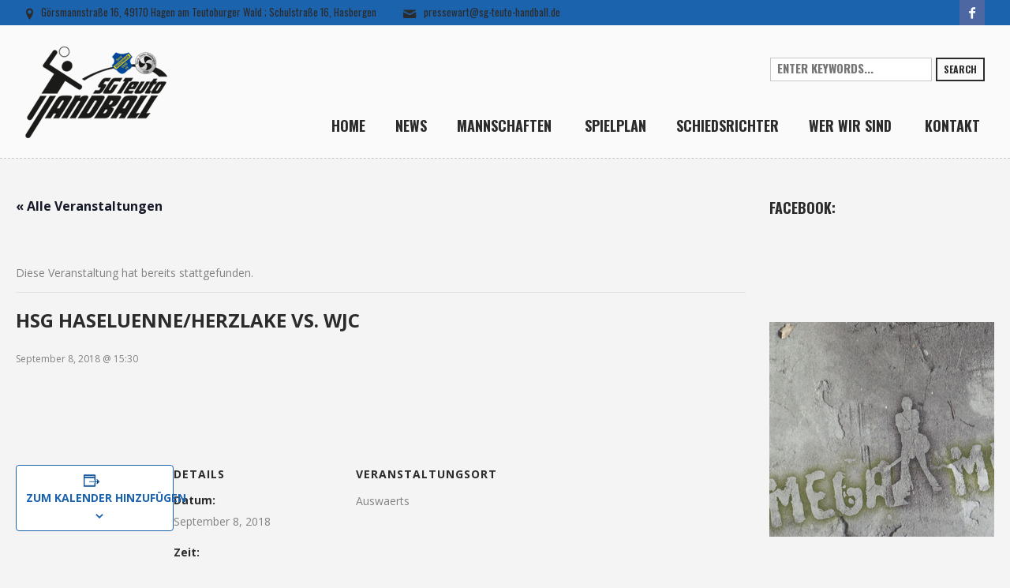

--- FILE ---
content_type: text/html; charset=UTF-8
request_url: https://sg-teuto-handball.de/event/hsg-haseluenne-herzlake-vs-wjc
body_size: 19315
content:
<!DOCTYPE html>
<html lang="de" class="cmsmasters_html">
<head>
<meta charset="UTF-8" />
<meta name="viewport" content="width=device-width, initial-scale=1, maximum-scale=1" />
<link rel="profile" href="http://gmpg.org/xfn/11" />
<link rel="pingback" href="https://sg-teuto-handball.de/xmlrpc.php" />

<script>var et_site_url='https://sg-teuto-handball.de';var et_post_id='9128';function et_core_page_resource_fallback(a,b){"undefined"===typeof b&&(b=a.sheet.cssRules&&0===a.sheet.cssRules.length);b&&(a.onerror=null,a.onload=null,a.href?a.href=et_site_url+"/?et_core_page_resource="+a.id+et_post_id:a.src&&(a.src=et_site_url+"/?et_core_page_resource="+a.id+et_post_id))}
</script><link rel='stylesheet' id='tribe-events-views-v2-bootstrap-datepicker-styles-css'  href='https://sg-teuto-handball.de/wp-content/plugins/the-events-calendar/vendor/bootstrap-datepicker/css/bootstrap-datepicker.standalone.min.css?ver=6.0.1' type='text/css' media='all' />
<link rel='stylesheet' id='tec-variables-skeleton-css'  href='https://sg-teuto-handball.de/wp-content/plugins/the-events-calendar/common/src/resources/css/variables-skeleton.min.css?ver=5.0.1' type='text/css' media='all' />
<link rel='stylesheet' id='tribe-common-skeleton-style-css'  href='https://sg-teuto-handball.de/wp-content/plugins/the-events-calendar/common/src/resources/css/common-skeleton.min.css?ver=5.0.1' type='text/css' media='all' />
<link rel='stylesheet' id='tribe-tooltipster-css-css'  href='https://sg-teuto-handball.de/wp-content/plugins/the-events-calendar/common/vendor/tooltipster/tooltipster.bundle.min.css?ver=5.0.1' type='text/css' media='all' />
<link rel='stylesheet' id='tribe-events-views-v2-skeleton-css'  href='https://sg-teuto-handball.de/wp-content/plugins/the-events-calendar/src/resources/css/views-skeleton.min.css?ver=6.0.1' type='text/css' media='all' />
<link rel='stylesheet' id='tec-variables-full-css'  href='https://sg-teuto-handball.de/wp-content/plugins/the-events-calendar/common/src/resources/css/variables-full.min.css?ver=5.0.1' type='text/css' media='all' />
<link rel='stylesheet' id='tribe-common-full-style-css'  href='https://sg-teuto-handball.de/wp-content/plugins/the-events-calendar/common/src/resources/css/common-full.min.css?ver=5.0.1' type='text/css' media='all' />
<link rel='stylesheet' id='tribe-events-views-v2-full-css'  href='https://sg-teuto-handball.de/wp-content/plugins/the-events-calendar/src/resources/css/views-full.min.css?ver=6.0.1' type='text/css' media='all' />
<link rel='stylesheet' id='tribe-events-views-v2-print-css'  href='https://sg-teuto-handball.de/wp-content/plugins/the-events-calendar/src/resources/css/views-print.min.css?ver=6.0.1' type='text/css' media='print' />
<meta name='robots' content='index, follow, max-image-preview:large, max-snippet:-1, max-video-preview:-1' />

	<!-- This site is optimized with the Yoast SEO plugin v19.7.1 - https://yoast.com/wordpress/plugins/seo/ -->
	<title>HSG Haseluenne/Herzlake vs. WJC - SG Teuto Handball</title>
	<link rel="canonical" href="https://sg-teuto-handball.de/event/hsg-haseluenne-herzlake-vs-wjc" />
	<meta property="og:locale" content="de_DE" />
	<meta property="og:type" content="article" />
	<meta property="og:title" content="HSG Haseluenne/Herzlake vs. WJC - SG Teuto Handball" />
	<meta property="og:url" content="https://sg-teuto-handball.de/event/hsg-haseluenne-herzlake-vs-wjc" />
	<meta property="og:site_name" content="SG Teuto Handball" />
	<meta property="article:publisher" content="https://www.facebook.com/sgteutohandball" />
	<meta property="article:modified_time" content="2018-09-05T20:59:40+00:00" />
	<meta name="twitter:card" content="summary" />
	<script type="application/ld+json" class="yoast-schema-graph">{"@context":"https://schema.org","@graph":[{"@type":"WebPage","@id":"https://sg-teuto-handball.de/event/hsg-haseluenne-herzlake-vs-wjc","url":"https://sg-teuto-handball.de/event/hsg-haseluenne-herzlake-vs-wjc","name":"HSG Haseluenne/Herzlake vs. WJC - SG Teuto Handball","isPartOf":{"@id":"https://sg-teuto-handball.de/#website"},"datePublished":"2018-09-05T19:12:31+00:00","dateModified":"2018-09-05T20:59:40+00:00","breadcrumb":{"@id":"https://sg-teuto-handball.de/event/hsg-haseluenne-herzlake-vs-wjc#breadcrumb"},"inLanguage":"de","potentialAction":[{"@type":"ReadAction","target":["https://sg-teuto-handball.de/event/hsg-haseluenne-herzlake-vs-wjc"]}]},{"@type":"BreadcrumbList","@id":"https://sg-teuto-handball.de/event/hsg-haseluenne-herzlake-vs-wjc#breadcrumb","itemListElement":[{"@type":"ListItem","position":1,"name":"Startseite","item":"https://sg-teuto-handball.de/"},{"@type":"ListItem","position":2,"name":"Veranstaltungen","item":"https://sg-teuto-handball.de/events/"},{"@type":"ListItem","position":3,"name":"HSG Haseluenne/Herzlake vs. WJC"}]},{"@type":"WebSite","@id":"https://sg-teuto-handball.de/#website","url":"https://sg-teuto-handball.de/","name":"SG Teuto Handball","description":"Gemeinsam für den Handballsport!","potentialAction":[{"@type":"SearchAction","target":{"@type":"EntryPoint","urlTemplate":"https://sg-teuto-handball.de/?s={search_term_string}"},"query-input":"required name=search_term_string"}],"inLanguage":"de"},{"@type":"Event","name":"HSG Haseluenne/Herzlake vs. WJC","description":"","url":"https://sg-teuto-handball.de/event/hsg-haseluenne-herzlake-vs-wjc/","eventAttendanceMode":"https://schema.org/OfflineEventAttendanceMode","startDate":"2018-09-08T15:30:00+01:00","endDate":"2018-09-08T15:30:00+01:00","location":{"@type":"Place","name":"Auswaerts","description":"","url":"","address":{"@type":"PostalAddress"},"telephone":"","sameAs":""},"@id":"https://sg-teuto-handball.de/event/hsg-haseluenne-herzlake-vs-wjc#event","mainEntityOfPage":{"@id":"https://sg-teuto-handball.de/event/hsg-haseluenne-herzlake-vs-wjc"}}]}</script>
	<!-- / Yoast SEO plugin. -->


<link rel='dns-prefetch' href='//fonts.googleapis.com' />
<link rel='dns-prefetch' href='//s.w.org' />
<link rel="alternate" type="application/rss+xml" title="SG Teuto Handball &raquo; Feed" href="https://sg-teuto-handball.de/feed" />
<link rel="alternate" type="application/rss+xml" title="SG Teuto Handball &raquo; Kommentar-Feed" href="https://sg-teuto-handball.de/comments/feed" />
<link rel="alternate" type="text/calendar" title="SG Teuto Handball &raquo; iCal Feed" href="https://sg-teuto-handball.de/events/?ical=1" />
<script type="text/javascript">
window._wpemojiSettings = {"baseUrl":"https:\/\/s.w.org\/images\/core\/emoji\/14.0.0\/72x72\/","ext":".png","svgUrl":"https:\/\/s.w.org\/images\/core\/emoji\/14.0.0\/svg\/","svgExt":".svg","source":{"concatemoji":"https:\/\/sg-teuto-handball.de\/wp-includes\/js\/wp-emoji-release.min.js?ver=6.0.11"}};
/*! This file is auto-generated */
!function(e,a,t){var n,r,o,i=a.createElement("canvas"),p=i.getContext&&i.getContext("2d");function s(e,t){var a=String.fromCharCode,e=(p.clearRect(0,0,i.width,i.height),p.fillText(a.apply(this,e),0,0),i.toDataURL());return p.clearRect(0,0,i.width,i.height),p.fillText(a.apply(this,t),0,0),e===i.toDataURL()}function c(e){var t=a.createElement("script");t.src=e,t.defer=t.type="text/javascript",a.getElementsByTagName("head")[0].appendChild(t)}for(o=Array("flag","emoji"),t.supports={everything:!0,everythingExceptFlag:!0},r=0;r<o.length;r++)t.supports[o[r]]=function(e){if(!p||!p.fillText)return!1;switch(p.textBaseline="top",p.font="600 32px Arial",e){case"flag":return s([127987,65039,8205,9895,65039],[127987,65039,8203,9895,65039])?!1:!s([55356,56826,55356,56819],[55356,56826,8203,55356,56819])&&!s([55356,57332,56128,56423,56128,56418,56128,56421,56128,56430,56128,56423,56128,56447],[55356,57332,8203,56128,56423,8203,56128,56418,8203,56128,56421,8203,56128,56430,8203,56128,56423,8203,56128,56447]);case"emoji":return!s([129777,127995,8205,129778,127999],[129777,127995,8203,129778,127999])}return!1}(o[r]),t.supports.everything=t.supports.everything&&t.supports[o[r]],"flag"!==o[r]&&(t.supports.everythingExceptFlag=t.supports.everythingExceptFlag&&t.supports[o[r]]);t.supports.everythingExceptFlag=t.supports.everythingExceptFlag&&!t.supports.flag,t.DOMReady=!1,t.readyCallback=function(){t.DOMReady=!0},t.supports.everything||(n=function(){t.readyCallback()},a.addEventListener?(a.addEventListener("DOMContentLoaded",n,!1),e.addEventListener("load",n,!1)):(e.attachEvent("onload",n),a.attachEvent("onreadystatechange",function(){"complete"===a.readyState&&t.readyCallback()})),(e=t.source||{}).concatemoji?c(e.concatemoji):e.wpemoji&&e.twemoji&&(c(e.twemoji),c(e.wpemoji)))}(window,document,window._wpemojiSettings);
</script>
<style type="text/css">
img.wp-smiley,
img.emoji {
	display: inline !important;
	border: none !important;
	box-shadow: none !important;
	height: 1em !important;
	width: 1em !important;
	margin: 0 0.07em !important;
	vertical-align: -0.1em !important;
	background: none !important;
	padding: 0 !important;
}
</style>
	<link rel='stylesheet' id='tribe-events-v2-single-skeleton-css'  href='https://sg-teuto-handball.de/wp-content/plugins/the-events-calendar/src/resources/css/tribe-events-single-skeleton.min.css?ver=6.0.1' type='text/css' media='all' />
<link rel='stylesheet' id='tribe-events-v2-single-skeleton-full-css'  href='https://sg-teuto-handball.de/wp-content/plugins/the-events-calendar/src/resources/css/tribe-events-single-full.min.css?ver=6.0.1' type='text/css' media='all' />
<link rel='stylesheet' id='wp-block-library-css'  href='https://sg-teuto-handball.de/wp-includes/css/dist/block-library/style.min.css?ver=6.0.11' type='text/css' media='all' />
<style id='global-styles-inline-css' type='text/css'>
body{--wp--preset--color--black: #000000;--wp--preset--color--cyan-bluish-gray: #abb8c3;--wp--preset--color--white: #ffffff;--wp--preset--color--pale-pink: #f78da7;--wp--preset--color--vivid-red: #cf2e2e;--wp--preset--color--luminous-vivid-orange: #ff6900;--wp--preset--color--luminous-vivid-amber: #fcb900;--wp--preset--color--light-green-cyan: #7bdcb5;--wp--preset--color--vivid-green-cyan: #00d084;--wp--preset--color--pale-cyan-blue: #8ed1fc;--wp--preset--color--vivid-cyan-blue: #0693e3;--wp--preset--color--vivid-purple: #9b51e0;--wp--preset--color--color-1: #ffcd02;--wp--preset--color--color-2: #2b2b2b;--wp--preset--color--color-3: #828282;--wp--preset--color--color-4: #dcdcdc;--wp--preset--color--color-5: #f4f4f4;--wp--preset--color--color-6: #fcfcfc;--wp--preset--color--color-7: #000000;--wp--preset--color--color-8: #ffffff;--wp--preset--gradient--vivid-cyan-blue-to-vivid-purple: linear-gradient(135deg,rgba(6,147,227,1) 0%,rgb(155,81,224) 100%);--wp--preset--gradient--light-green-cyan-to-vivid-green-cyan: linear-gradient(135deg,rgb(122,220,180) 0%,rgb(0,208,130) 100%);--wp--preset--gradient--luminous-vivid-amber-to-luminous-vivid-orange: linear-gradient(135deg,rgba(252,185,0,1) 0%,rgba(255,105,0,1) 100%);--wp--preset--gradient--luminous-vivid-orange-to-vivid-red: linear-gradient(135deg,rgba(255,105,0,1) 0%,rgb(207,46,46) 100%);--wp--preset--gradient--very-light-gray-to-cyan-bluish-gray: linear-gradient(135deg,rgb(238,238,238) 0%,rgb(169,184,195) 100%);--wp--preset--gradient--cool-to-warm-spectrum: linear-gradient(135deg,rgb(74,234,220) 0%,rgb(151,120,209) 20%,rgb(207,42,186) 40%,rgb(238,44,130) 60%,rgb(251,105,98) 80%,rgb(254,248,76) 100%);--wp--preset--gradient--blush-light-purple: linear-gradient(135deg,rgb(255,206,236) 0%,rgb(152,150,240) 100%);--wp--preset--gradient--blush-bordeaux: linear-gradient(135deg,rgb(254,205,165) 0%,rgb(254,45,45) 50%,rgb(107,0,62) 100%);--wp--preset--gradient--luminous-dusk: linear-gradient(135deg,rgb(255,203,112) 0%,rgb(199,81,192) 50%,rgb(65,88,208) 100%);--wp--preset--gradient--pale-ocean: linear-gradient(135deg,rgb(255,245,203) 0%,rgb(182,227,212) 50%,rgb(51,167,181) 100%);--wp--preset--gradient--electric-grass: linear-gradient(135deg,rgb(202,248,128) 0%,rgb(113,206,126) 100%);--wp--preset--gradient--midnight: linear-gradient(135deg,rgb(2,3,129) 0%,rgb(40,116,252) 100%);--wp--preset--duotone--dark-grayscale: url('#wp-duotone-dark-grayscale');--wp--preset--duotone--grayscale: url('#wp-duotone-grayscale');--wp--preset--duotone--purple-yellow: url('#wp-duotone-purple-yellow');--wp--preset--duotone--blue-red: url('#wp-duotone-blue-red');--wp--preset--duotone--midnight: url('#wp-duotone-midnight');--wp--preset--duotone--magenta-yellow: url('#wp-duotone-magenta-yellow');--wp--preset--duotone--purple-green: url('#wp-duotone-purple-green');--wp--preset--duotone--blue-orange: url('#wp-duotone-blue-orange');--wp--preset--font-size--small: 13px;--wp--preset--font-size--medium: 20px;--wp--preset--font-size--large: 36px;--wp--preset--font-size--x-large: 42px;}.has-black-color{color: var(--wp--preset--color--black) !important;}.has-cyan-bluish-gray-color{color: var(--wp--preset--color--cyan-bluish-gray) !important;}.has-white-color{color: var(--wp--preset--color--white) !important;}.has-pale-pink-color{color: var(--wp--preset--color--pale-pink) !important;}.has-vivid-red-color{color: var(--wp--preset--color--vivid-red) !important;}.has-luminous-vivid-orange-color{color: var(--wp--preset--color--luminous-vivid-orange) !important;}.has-luminous-vivid-amber-color{color: var(--wp--preset--color--luminous-vivid-amber) !important;}.has-light-green-cyan-color{color: var(--wp--preset--color--light-green-cyan) !important;}.has-vivid-green-cyan-color{color: var(--wp--preset--color--vivid-green-cyan) !important;}.has-pale-cyan-blue-color{color: var(--wp--preset--color--pale-cyan-blue) !important;}.has-vivid-cyan-blue-color{color: var(--wp--preset--color--vivid-cyan-blue) !important;}.has-vivid-purple-color{color: var(--wp--preset--color--vivid-purple) !important;}.has-black-background-color{background-color: var(--wp--preset--color--black) !important;}.has-cyan-bluish-gray-background-color{background-color: var(--wp--preset--color--cyan-bluish-gray) !important;}.has-white-background-color{background-color: var(--wp--preset--color--white) !important;}.has-pale-pink-background-color{background-color: var(--wp--preset--color--pale-pink) !important;}.has-vivid-red-background-color{background-color: var(--wp--preset--color--vivid-red) !important;}.has-luminous-vivid-orange-background-color{background-color: var(--wp--preset--color--luminous-vivid-orange) !important;}.has-luminous-vivid-amber-background-color{background-color: var(--wp--preset--color--luminous-vivid-amber) !important;}.has-light-green-cyan-background-color{background-color: var(--wp--preset--color--light-green-cyan) !important;}.has-vivid-green-cyan-background-color{background-color: var(--wp--preset--color--vivid-green-cyan) !important;}.has-pale-cyan-blue-background-color{background-color: var(--wp--preset--color--pale-cyan-blue) !important;}.has-vivid-cyan-blue-background-color{background-color: var(--wp--preset--color--vivid-cyan-blue) !important;}.has-vivid-purple-background-color{background-color: var(--wp--preset--color--vivid-purple) !important;}.has-black-border-color{border-color: var(--wp--preset--color--black) !important;}.has-cyan-bluish-gray-border-color{border-color: var(--wp--preset--color--cyan-bluish-gray) !important;}.has-white-border-color{border-color: var(--wp--preset--color--white) !important;}.has-pale-pink-border-color{border-color: var(--wp--preset--color--pale-pink) !important;}.has-vivid-red-border-color{border-color: var(--wp--preset--color--vivid-red) !important;}.has-luminous-vivid-orange-border-color{border-color: var(--wp--preset--color--luminous-vivid-orange) !important;}.has-luminous-vivid-amber-border-color{border-color: var(--wp--preset--color--luminous-vivid-amber) !important;}.has-light-green-cyan-border-color{border-color: var(--wp--preset--color--light-green-cyan) !important;}.has-vivid-green-cyan-border-color{border-color: var(--wp--preset--color--vivid-green-cyan) !important;}.has-pale-cyan-blue-border-color{border-color: var(--wp--preset--color--pale-cyan-blue) !important;}.has-vivid-cyan-blue-border-color{border-color: var(--wp--preset--color--vivid-cyan-blue) !important;}.has-vivid-purple-border-color{border-color: var(--wp--preset--color--vivid-purple) !important;}.has-vivid-cyan-blue-to-vivid-purple-gradient-background{background: var(--wp--preset--gradient--vivid-cyan-blue-to-vivid-purple) !important;}.has-light-green-cyan-to-vivid-green-cyan-gradient-background{background: var(--wp--preset--gradient--light-green-cyan-to-vivid-green-cyan) !important;}.has-luminous-vivid-amber-to-luminous-vivid-orange-gradient-background{background: var(--wp--preset--gradient--luminous-vivid-amber-to-luminous-vivid-orange) !important;}.has-luminous-vivid-orange-to-vivid-red-gradient-background{background: var(--wp--preset--gradient--luminous-vivid-orange-to-vivid-red) !important;}.has-very-light-gray-to-cyan-bluish-gray-gradient-background{background: var(--wp--preset--gradient--very-light-gray-to-cyan-bluish-gray) !important;}.has-cool-to-warm-spectrum-gradient-background{background: var(--wp--preset--gradient--cool-to-warm-spectrum) !important;}.has-blush-light-purple-gradient-background{background: var(--wp--preset--gradient--blush-light-purple) !important;}.has-blush-bordeaux-gradient-background{background: var(--wp--preset--gradient--blush-bordeaux) !important;}.has-luminous-dusk-gradient-background{background: var(--wp--preset--gradient--luminous-dusk) !important;}.has-pale-ocean-gradient-background{background: var(--wp--preset--gradient--pale-ocean) !important;}.has-electric-grass-gradient-background{background: var(--wp--preset--gradient--electric-grass) !important;}.has-midnight-gradient-background{background: var(--wp--preset--gradient--midnight) !important;}.has-small-font-size{font-size: var(--wp--preset--font-size--small) !important;}.has-medium-font-size{font-size: var(--wp--preset--font-size--medium) !important;}.has-large-font-size{font-size: var(--wp--preset--font-size--large) !important;}.has-x-large-font-size{font-size: var(--wp--preset--font-size--x-large) !important;}
</style>
<link rel='stylesheet' id='sow-slider-slider-css'  href='https://sg-teuto-handball.de/wp-content/plugins/so-widgets-bundle/css/slider/slider.css?ver=1.63.0' type='text/css' media='all' />
<link rel='stylesheet' id='sow-slider-default-6d39609536fd-css'  href='https://sg-teuto-handball.de/wp-content/uploads/siteorigin-widgets/sow-slider-default-6d39609536fd.css?ver=6.0.11' type='text/css' media='all' />
<link rel='stylesheet' id='theme-style-css'  href='https://sg-teuto-handball.de/wp-content/themes/sports-club/style.css?ver=1.0.0' type='text/css' media='screen, print' />
<link rel='stylesheet' id='theme-design-style-css'  href='https://sg-teuto-handball.de/wp-content/themes/sports-club/css/style.css?ver=1.0.0' type='text/css' media='screen, print' />
<link rel='stylesheet' id='theme-adapt-css'  href='https://sg-teuto-handball.de/wp-content/themes/sports-club/css/adaptive.css?ver=1.0.0' type='text/css' media='screen, print' />
<link rel='stylesheet' id='theme-retina-css'  href='https://sg-teuto-handball.de/wp-content/themes/sports-club/css/retina.css?ver=1.0.0' type='text/css' media='screen' />
<link rel='stylesheet' id='theme-icons-css'  href='https://sg-teuto-handball.de/wp-content/themes/sports-club/css/fontello.css?ver=1.0.0' type='text/css' media='screen' />
<link rel='stylesheet' id='theme-icons-custom-css'  href='https://sg-teuto-handball.de/wp-content/themes/sports-club/css/fontello-custom.css?ver=1.0.0' type='text/css' media='screen' />
<link rel='stylesheet' id='animate-css'  href='https://sg-teuto-handball.de/wp-content/themes/sports-club/css/animate.css?ver=1.0.0' type='text/css' media='screen' />
<link rel='stylesheet' id='theme-cmsmasters-events-v2-style-css'  href='https://sg-teuto-handball.de/wp-content/themes/sports-club/css/cmsmasters-events-v2-style.css?ver=1.0.0' type='text/css' media='screen' />
<link rel='stylesheet' id='ilightbox-css'  href='https://sg-teuto-handball.de/wp-content/themes/sports-club/css/ilightbox.css?ver=2.2.0' type='text/css' media='screen' />
<link rel='stylesheet' id='ilightbox-skin-metro-black-css'  href='https://sg-teuto-handball.de/wp-content/themes/sports-club/css/ilightbox-skins/metro-black-skin.css?ver=2.2.0' type='text/css' media='screen' />
<link rel='stylesheet' id='theme-fonts-schemes-css'  href='https://sg-teuto-handball.de/wp-content/uploads/cmsmasters_styles/sports-club.css?ver=1.0.0' type='text/css' media='screen' />
<!--[if lte IE 9]>
<link rel='stylesheet' id='theme-fonts-css'  href='https://sg-teuto-handball.de/wp-content/uploads/cmsmasters_styles/sports-club_fonts.css?ver=1.0.0' type='text/css' media='screen' />
<![endif]-->
<!--[if lte IE 9]>
<link rel='stylesheet' id='theme-schemes-primary-css'  href='https://sg-teuto-handball.de/wp-content/uploads/cmsmasters_styles/sports-club_colors_primary.css?ver=1.0.0' type='text/css' media='screen' />
<![endif]-->
<!--[if lte IE 9]>
<link rel='stylesheet' id='theme-schemes-secondary-css'  href='https://sg-teuto-handball.de/wp-content/uploads/cmsmasters_styles/sports-club_colors_secondary.css?ver=1.0.0' type='text/css' media='screen' />
<![endif]-->
<!--[if lt IE 9]>
<link rel='stylesheet' id='theme-ie-css'  href='https://sg-teuto-handball.de/wp-content/themes/sports-club/css/ie.css?ver=1.0.0' type='text/css' media='screen' />
<![endif]-->
<link rel='stylesheet' id='cmsmasters-google-fonts-css'  href='//fonts.googleapis.com/css?family=Open+Sans%3A300%2C300italic%2C400%2C400italic%2C600%2C600italic%2C700%2C700italic%2C800%2C800italic%7COswald%3A300%2C400%2C700%7CRubik+One&#038;ver=6.0.11' type='text/css' media='all' />
<link rel='stylesheet' id='sports-club-gutenberg-frontend-style-css'  href='https://sg-teuto-handball.de/wp-content/themes/sports-club/gutenberg/css/frontend-style.css?ver=1.0.0' type='text/css' media='screen' />
<script type='text/javascript' src='https://sg-teuto-handball.de/wp-includes/js/jquery/jquery.min.js?ver=3.6.0' id='jquery-core-js'></script>
<script type='text/javascript' src='https://sg-teuto-handball.de/wp-includes/js/jquery/jquery-migrate.min.js?ver=3.3.2' id='jquery-migrate-js'></script>
<script type='text/javascript' src='https://sg-teuto-handball.de/wp-content/plugins/the-events-calendar/common/src/resources/js/tribe-common.min.js?ver=5.0.1' id='tribe-common-js'></script>
<script type='text/javascript' src='https://sg-teuto-handball.de/wp-content/plugins/the-events-calendar/src/resources/js/views/breakpoints.js?ver=6.0.1' id='tribe-events-views-v2-breakpoints-js'></script>
<script type='text/javascript' src='https://sg-teuto-handball.de/wp-content/plugins/so-widgets-bundle/js/jquery.cycle.min.js?ver=1.63.0' id='sow-slider-slider-cycle2-js'></script>
<script type='text/javascript' src='https://sg-teuto-handball.de/wp-content/plugins/so-widgets-bundle/js/slider/jquery.slider.min.js?ver=1.63.0' id='sow-slider-slider-js'></script>
<script type='text/javascript' src='https://sg-teuto-handball.de/wp-content/themes/sports-club/js/jsLibraries.min.js?ver=1.0.0' id='libs-js'></script>
<script type='text/javascript' src='https://sg-teuto-handball.de/wp-content/themes/sports-club/js/jquery.iLightBox.min.js?ver=2.2.0' id='iLightBox-js'></script>
<link rel="https://api.w.org/" href="https://sg-teuto-handball.de/wp-json/" /><link rel="alternate" type="application/json" href="https://sg-teuto-handball.de/wp-json/wp/v2/tribe_events/9128" /><link rel="EditURI" type="application/rsd+xml" title="RSD" href="https://sg-teuto-handball.de/xmlrpc.php?rsd" />
<link rel="wlwmanifest" type="application/wlwmanifest+xml" href="https://sg-teuto-handball.de/wp-includes/wlwmanifest.xml" /> 
<meta name="generator" content="WordPress 6.0.11" />
<link rel='shortlink' href='https://sg-teuto-handball.de/?p=9128' />
<link rel="alternate" type="application/json+oembed" href="https://sg-teuto-handball.de/wp-json/oembed/1.0/embed?url=https%3A%2F%2Fsg-teuto-handball.de%2Fevent%2Fhsg-haseluenne-herzlake-vs-wjc" />
<link rel="alternate" type="text/xml+oembed" href="https://sg-teuto-handball.de/wp-json/oembed/1.0/embed?url=https%3A%2F%2Fsg-teuto-handball.de%2Fevent%2Fhsg-haseluenne-herzlake-vs-wjc&#038;format=xml" />
<meta name="tec-api-version" content="v1"><meta name="tec-api-origin" content="https://sg-teuto-handball.de"><link rel="alternate" href="https://sg-teuto-handball.de/wp-json/tribe/events/v1/events/9128" /><style type="text/css" id="et-bloom-custom-css">
					.et_bloom .et_bloom_optin_1 .et_bloom_form_content { background-color: #3b3b3b !important; } .et_bloom .et_bloom_optin_1 .et_bloom_form_container .et_bloom_form_header { background-color: #2c94f2 !important; } .et_bloom .et_bloom_optin_1 .et_bloom_form_content button { background-color: #fe702e !important; } .et_bloom .et_bloom_optin_1 .et_bloom_form_content .et_bloom_fields i { color: #fe702e !important; } .et_bloom .et_bloom_optin_1 .et_bloom_form_content .et_bloom_custom_field_radio i:before { background: #fe702e !important; } .et_bloom .et_bloom_optin_1 .et_bloom_form_content button { background-color: #fe702e !important; } .et_bloom .et_bloom_optin_1 .et_bloom_form_container h2, .et_bloom .et_bloom_optin_1 .et_bloom_form_container h2 span, .et_bloom .et_bloom_optin_1 .et_bloom_form_container h2 strong { font-family: "Open Sans", Helvetica, Arial, Lucida, sans-serif; }.et_bloom .et_bloom_optin_1 .et_bloom_form_container p, .et_bloom .et_bloom_optin_1 .et_bloom_form_container p span, .et_bloom .et_bloom_optin_1 .et_bloom_form_container p strong, .et_bloom .et_bloom_optin_1 .et_bloom_form_container form input, .et_bloom .et_bloom_optin_1 .et_bloom_form_container form button span { font-family: "Open Sans", Helvetica, Arial, Lucida, sans-serif; } 
				</style><link rel="preload" href="https://sg-teuto-handball.de/wp-content/plugins/bloom/core/admin/fonts/modules.ttf" as="font" crossorigin="anonymous"><style type="text/css">
	.header_top,
	.header_top_outer,
	.header_top_inner, 
	.header_top_aligner {
		height : 32px;
	}
	
	.header_mid,
	.header_mid_outer,
	.header_mid .header_mid_inner nav > div > ul,
	.header_mid .header_mid_inner .logo,
	.header_mid .header_mid_inner .logo_wrap,
	.header_mid .header_mid_inner .header_mid_right_wrap {
		height : 169px;
	}
	
	.header_mid_inner #navigation > li:hover > a:after {
				height : 96.022727272727px;
	}
	
	.header_bot,
	.header_bot_outer,
	.header_bot .header_bot_inner nav > div > ul,
	.header_bot .header_bot_inner nav > div > ul > li,
	.header_bot .header_bot_inner nav > div > ul > li > a, 
	.header_bot .header_bot_inner nav > div > ul > li > .cmsmasters_dynamic_cart_nav	{
		height : 60px;
	}
	
	#page.fixed_header.cmsmasters_heading_after_header #middle, 
	#page.fixed_header.cmsmasters_heading_under_header #middle .headline .headline_outer {
		padding-top : 168px;
	}
	
	#page.fixed_header.cmsmasters_heading_after_header.enable_header_top #middle, 
	#page.fixed_header.cmsmasters_heading_under_header.enable_header_top #middle .headline .headline_outer {
		padding-top : 200px;
	}
	
	#page.fixed_header.cmsmasters_heading_after_header.enable_header_bottom #middle, 
	#page.fixed_header.cmsmasters_heading_under_header.enable_header_bottom #middle .headline .headline_outer {
		padding-top : 228px;
	}
	
	#page.fixed_header.cmsmasters_heading_after_header.enable_header_top.enable_header_bottom #middle, 
	#page.fixed_header.cmsmasters_heading_under_header.enable_header_top.enable_header_bottom #middle .headline .headline_outer {
		padding-top : 260px;
	}
	
	#header.navi_scrolled,
	#header.navi_scrolled .header_mid,
	#header.navi_scrolled .header_mid_outer,
	#header.navi_scrolled .header_mid .header_mid_inner nav > div > ul,
	#header.navi_scrolled .header_mid .header_mid_inner nav > div > ul > li,
	#header.navi_scrolled .header_mid .header_mid_inner nav > div > ul > li > a,
	#header.navi_scrolled .header_mid .header_mid_inner .logo,
	#header.navi_scrolled .header_mid .header_mid_inner .resp_nav_wrap_inner,
	#header.navi_scrolled .header_mid .header_mid_inner .logo_wrap,
	#header.navi_scrolled .header_mid .header_mid_inner .header_mid_right_wrap, 
	#header.navi_scrolled .header_mid .header_mid_inner nav > div > ul > li > .cmsmasters_dynamic_cart_nav {
		height : 70.124481327801px;
	}
	
	.cmsmasters_dynamic_cart .widget_shopping_cart_content, 
	.cmsmasters_added_product_info {
		margin-top : 44px;
	}
	
	@media only screen and (max-width: 1024px) {
		.header_top,
		.header_top_outer,
		.header_top_inner,
		.header_top_aligner,
		.header_top_donation_but,
		.header_mid,
		.header_mid_outer,
		.header_mid .header_mid_inner nav > div > ul,
		.header_mid .header_mid_inner nav > div > ul > li,
		.header_mid .header_mid_inner nav > div > ul > li > a,
		.header_bot,
		.header_bot_outer,
		.header_bot .header_bot_inner nav > div > ul,
		.header_bot .header_bot_inner nav > div > ul > li,
		.header_bot .header_bot_inner nav > div > ul > li > a, 
		.header_mid .header_mid_inner .header_mid_right_wrap {
			height : auto;
		}
		
		#page.fixed_header.cmsmasters_heading_after_header #middle, 
		#page.fixed_header.cmsmasters_heading_under_header #middle .headline .headline_outer, 
		#page.fixed_header.cmsmasters_heading_after_header.enable_header_top #middle, 
		#page.fixed_header.cmsmasters_heading_under_header.enable_header_top #middle .headline .headline_outer, 
		#page.fixed_header.cmsmasters_heading_after_header.enable_header_bottom #middle, 
		#page.fixed_header.cmsmasters_heading_under_header.enable_header_bottom #middle .headline .headline_outer, 
		#page.fixed_header.cmsmasters_heading_after_header.enable_header_top.enable_header_bottom #middle, 
		#page.fixed_header.cmsmasters_heading_under_header.enable_header_top.enable_header_bottom #middle .headline .headline_outer {
			padding-top : 0 !important;
		}
	}
.hb-embed__table thead th {
border-bottom: 2px solid #1c63ae !important;
}

a.hb-embed__btn.hb-embed__btn-primary {
background-color: #1c63ae !important;
border: 1px solid #1c63ae !important;
}

.hb-embed__btn-box {
justify-content:left !important;
padding-top:25px;
}

div.hb-embed__title-container {
display:none;
}

div.hb-embed__branding {
display:none;
} 

div.et_bloom_form_content.et_bloom_1_field.et_bloom_bottom_inline {
	display:none !important;
}

cmsmasters_layer_button {
 font-weight:700;
 -webkit-transition:color .3s ease-in-out, background-color .3s ease-in-out, border-color .3s ease-in-out;
 -moz-transition:color .3s ease-in-out, background-color .3s ease-in-out, border-color .3s ease-in-out;
 -ms-transition:color .3s ease-in-out, background-color .3s ease-in-out, border-color .3s ease-in-out;
 -o-transition:color .3s ease-in-out, background-color .3s ease-in-out, border-color .3s ease-in-out;
 transition:color .3s ease-in-out, background-color .3s ease-in-out, border-color .3s ease-in-out;
}
.cmsmasters_layer_button.slider {
 -webkit-transition:color .3s ease-in-out, background-color .3s ease-in-out, border-color .3s ease-in-out;
 -moz-transition:color .3s ease-in-out, background-color .3s ease-in-out, border-color .3s ease-in-out;
 -ms-transition:color .3s ease-in-out, background-color .3s ease-in-out, border-color .3s ease-in-out;
 -o-transition:color .3s ease-in-out, background-color .3s ease-in-out, border-color .3s ease-in-out;
 transition:color .3s ease-in-out, background-color .3s ease-in-out, border-color .3s ease-in-out;
}
.cmsmasters_layer_button.slider:hover {
 color:#2b2b2b!important;
 background-color:#ffcd02!important;
 border-color:#ffcd02!important;
}
	body {
		background-color : #ffffff;
		background-image : none;
		background-position : top center;
		background-repeat : repeat;
		background-attachment : scroll;
		background-size : cover;
		
	}
	.header_mid .header_mid_inner .logo_wrap {
		width : 180px;
	}

	.header_mid_inner .logo img.logo_retina {
		width : 160px;
		max-width : 160px;
	}
.headline_aligner, 
		.cmsmasters_breadcrumbs_aligner {
			min-height:70px;
		}

	#footer.cmsmasters_footer_default .footer_inner {
		min-height:180px;
	}
	
	.fixed_footer #main {
		margin-bottom:180px;
	}

	
	#page .cmsmasters_social_icon_color.cmsmasters_social_icon_1 {
		background-color:#4d67a3;
	}
	
	
	#page .cmsmasters_social_icon_color.cmsmasters_social_icon_1:hover {
		background-color:#424f91;
	}</style><script>
(function(e,t,n,r,i,s,o){e[i]=e[i]||function(){(e[i].q=e[i].q||[]).push(arguments)}, e[i].l=1*new Date;s=t.createElement(n),o=t.getElementsByTagName(n)[0];s.async=1; s.src=r;o.parentNode.insertBefore(s,o)})(window,document,"script", 'https://www.handball.net/widgets/embed/v1.js',"_hb");
</script> <meta name="robots" content="noindex,follow" />
<link rel="icon" href="https://sg-teuto-handball.de/wp-content/uploads/2016/11/cropped-SGT_icon-32x32.png" sizes="32x32" />
<link rel="icon" href="https://sg-teuto-handball.de/wp-content/uploads/2016/11/cropped-SGT_icon-192x192.png" sizes="192x192" />
<link rel="apple-touch-icon" href="https://sg-teuto-handball.de/wp-content/uploads/2016/11/cropped-SGT_icon-180x180.png" />
<meta name="msapplication-TileImage" content="https://sg-teuto-handball.de/wp-content/uploads/2016/11/cropped-SGT_icon-270x270.png" />
</head>
<body class="tribe_events-template-default single single-tribe_events postid-9128 tribe-no-js page-template-sports-club tribe-filter-live et_bloom events-single tribe-events-style-full tribe-events-style-theme">
<svg xmlns="http://www.w3.org/2000/svg" viewBox="0 0 0 0" width="0" height="0" focusable="false" role="none" style="visibility: hidden; position: absolute; left: -9999px; overflow: hidden;" ><defs><filter id="wp-duotone-dark-grayscale"><feColorMatrix color-interpolation-filters="sRGB" type="matrix" values=" .299 .587 .114 0 0 .299 .587 .114 0 0 .299 .587 .114 0 0 .299 .587 .114 0 0 " /><feComponentTransfer color-interpolation-filters="sRGB" ><feFuncR type="table" tableValues="0 0.49803921568627" /><feFuncG type="table" tableValues="0 0.49803921568627" /><feFuncB type="table" tableValues="0 0.49803921568627" /><feFuncA type="table" tableValues="1 1" /></feComponentTransfer><feComposite in2="SourceGraphic" operator="in" /></filter></defs></svg><svg xmlns="http://www.w3.org/2000/svg" viewBox="0 0 0 0" width="0" height="0" focusable="false" role="none" style="visibility: hidden; position: absolute; left: -9999px; overflow: hidden;" ><defs><filter id="wp-duotone-grayscale"><feColorMatrix color-interpolation-filters="sRGB" type="matrix" values=" .299 .587 .114 0 0 .299 .587 .114 0 0 .299 .587 .114 0 0 .299 .587 .114 0 0 " /><feComponentTransfer color-interpolation-filters="sRGB" ><feFuncR type="table" tableValues="0 1" /><feFuncG type="table" tableValues="0 1" /><feFuncB type="table" tableValues="0 1" /><feFuncA type="table" tableValues="1 1" /></feComponentTransfer><feComposite in2="SourceGraphic" operator="in" /></filter></defs></svg><svg xmlns="http://www.w3.org/2000/svg" viewBox="0 0 0 0" width="0" height="0" focusable="false" role="none" style="visibility: hidden; position: absolute; left: -9999px; overflow: hidden;" ><defs><filter id="wp-duotone-purple-yellow"><feColorMatrix color-interpolation-filters="sRGB" type="matrix" values=" .299 .587 .114 0 0 .299 .587 .114 0 0 .299 .587 .114 0 0 .299 .587 .114 0 0 " /><feComponentTransfer color-interpolation-filters="sRGB" ><feFuncR type="table" tableValues="0.54901960784314 0.98823529411765" /><feFuncG type="table" tableValues="0 1" /><feFuncB type="table" tableValues="0.71764705882353 0.25490196078431" /><feFuncA type="table" tableValues="1 1" /></feComponentTransfer><feComposite in2="SourceGraphic" operator="in" /></filter></defs></svg><svg xmlns="http://www.w3.org/2000/svg" viewBox="0 0 0 0" width="0" height="0" focusable="false" role="none" style="visibility: hidden; position: absolute; left: -9999px; overflow: hidden;" ><defs><filter id="wp-duotone-blue-red"><feColorMatrix color-interpolation-filters="sRGB" type="matrix" values=" .299 .587 .114 0 0 .299 .587 .114 0 0 .299 .587 .114 0 0 .299 .587 .114 0 0 " /><feComponentTransfer color-interpolation-filters="sRGB" ><feFuncR type="table" tableValues="0 1" /><feFuncG type="table" tableValues="0 0.27843137254902" /><feFuncB type="table" tableValues="0.5921568627451 0.27843137254902" /><feFuncA type="table" tableValues="1 1" /></feComponentTransfer><feComposite in2="SourceGraphic" operator="in" /></filter></defs></svg><svg xmlns="http://www.w3.org/2000/svg" viewBox="0 0 0 0" width="0" height="0" focusable="false" role="none" style="visibility: hidden; position: absolute; left: -9999px; overflow: hidden;" ><defs><filter id="wp-duotone-midnight"><feColorMatrix color-interpolation-filters="sRGB" type="matrix" values=" .299 .587 .114 0 0 .299 .587 .114 0 0 .299 .587 .114 0 0 .299 .587 .114 0 0 " /><feComponentTransfer color-interpolation-filters="sRGB" ><feFuncR type="table" tableValues="0 0" /><feFuncG type="table" tableValues="0 0.64705882352941" /><feFuncB type="table" tableValues="0 1" /><feFuncA type="table" tableValues="1 1" /></feComponentTransfer><feComposite in2="SourceGraphic" operator="in" /></filter></defs></svg><svg xmlns="http://www.w3.org/2000/svg" viewBox="0 0 0 0" width="0" height="0" focusable="false" role="none" style="visibility: hidden; position: absolute; left: -9999px; overflow: hidden;" ><defs><filter id="wp-duotone-magenta-yellow"><feColorMatrix color-interpolation-filters="sRGB" type="matrix" values=" .299 .587 .114 0 0 .299 .587 .114 0 0 .299 .587 .114 0 0 .299 .587 .114 0 0 " /><feComponentTransfer color-interpolation-filters="sRGB" ><feFuncR type="table" tableValues="0.78039215686275 1" /><feFuncG type="table" tableValues="0 0.94901960784314" /><feFuncB type="table" tableValues="0.35294117647059 0.47058823529412" /><feFuncA type="table" tableValues="1 1" /></feComponentTransfer><feComposite in2="SourceGraphic" operator="in" /></filter></defs></svg><svg xmlns="http://www.w3.org/2000/svg" viewBox="0 0 0 0" width="0" height="0" focusable="false" role="none" style="visibility: hidden; position: absolute; left: -9999px; overflow: hidden;" ><defs><filter id="wp-duotone-purple-green"><feColorMatrix color-interpolation-filters="sRGB" type="matrix" values=" .299 .587 .114 0 0 .299 .587 .114 0 0 .299 .587 .114 0 0 .299 .587 .114 0 0 " /><feComponentTransfer color-interpolation-filters="sRGB" ><feFuncR type="table" tableValues="0.65098039215686 0.40392156862745" /><feFuncG type="table" tableValues="0 1" /><feFuncB type="table" tableValues="0.44705882352941 0.4" /><feFuncA type="table" tableValues="1 1" /></feComponentTransfer><feComposite in2="SourceGraphic" operator="in" /></filter></defs></svg><svg xmlns="http://www.w3.org/2000/svg" viewBox="0 0 0 0" width="0" height="0" focusable="false" role="none" style="visibility: hidden; position: absolute; left: -9999px; overflow: hidden;" ><defs><filter id="wp-duotone-blue-orange"><feColorMatrix color-interpolation-filters="sRGB" type="matrix" values=" .299 .587 .114 0 0 .299 .587 .114 0 0 .299 .587 .114 0 0 .299 .587 .114 0 0 " /><feComponentTransfer color-interpolation-filters="sRGB" ><feFuncR type="table" tableValues="0.098039215686275 1" /><feFuncG type="table" tableValues="0 0.66274509803922" /><feFuncB type="table" tableValues="0.84705882352941 0.41960784313725" /><feFuncA type="table" tableValues="1 1" /></feComponentTransfer><feComposite in2="SourceGraphic" operator="in" /></filter></defs></svg>	
<!-- Start Page -->
<div id="page" class="chrome_only cmsmasters_liquid fixed_header fixed_footer enable_header_top cmsmasters_heading_under_header cmsmasters_tribe_events_views_v2 cmsmasters_tribe_events_style_mode_skeleton hfeed site">

<!-- Start Main -->
<div id="main">
	
<!-- Start Header -->
<header id="header">
			<div class="header_top" data-height="32">
			<div class="header_top_outer">
				<div class="header_top_inner">
				<div class="header_top_right"><div class="header_top_aligner"></div>
<div class="social_wrap">
	<div class="social_wrap_inner">
		<ul class="clear">
			<li>
				<a href="https://www.facebook.com/sgteutohandball" class="cmsmasters_social_icon cmsmasters_social_icon_1 cmsmasters-icon-facebook-1 cmsmasters_social_icon_color" title="Facebook" target="_blank"></a>
			</li>
		</ul>
	</div>
</div></div><div class="header_top_left"><div class="header_top_aligner"></div><div class="meta_wrap"><span class="cmsmasters-icon-location-2">Görsmannstraße 16, 49170 Hagen am Teutoburger Wald ; Schulstraße 16, Hasbergen</span>
<a href="mailto:pressewart@sg-teuto-handball.de" class="cmsmasters-icon-mail-2">pressewart@sg-teuto-handball.de</a></div></div>					<div class="cl"></div>
				</div>
			</div>
			<div class="header_top_but closed">
				<span class="cmsmasters_bot_arrow">
					<span></span>
				</span>
			</div>
		</div>
		<div class="header_mid" data-height="169">
		<div class="header_mid_outer">
			<div class="header_mid_inner ">
				<div class="logo_wrap"><a href="https://sg-teuto-handball.de/" title="SG Teuto Handball" class="logo">
	<img src="https://sg-teuto-handball.de/wp-content/uploads/2016/10/logo2.png" alt="SG Teuto Handball" /><img class="logo_mini" src="https://sg-teuto-handball.de/wp-content/uploads/2016/09/logo_mini.png" alt="SG Teuto Handball" /><img class="logo_retina" src="https://sg-teuto-handball.de/wp-content/uploads/2016/10/logo_retina2.png" alt="SG Teuto Handball" width="160" height="100" /><img class="logo_mini_retina" src="https://sg-teuto-handball.de/wp-content/uploads/2016/09/logo_mini_retina.png" alt="SG Teuto Handball" width="160" height="100" /></a>
</div>
				<div class="header_mid_right_wrap">
					<div class="header_mid_right_wrap_aligner">
																<div class="search_wrap">
							<div class="search_wrap_inner">
								
<div class="search_bar_wrap">
	<form method="get" action="https://sg-teuto-handball.de/">
		<p class="search_field">
			<input name="s" placeholder="enter keywords..." value="" type="search" />
		</p>
		<p class="search_button">
			<button type="submit">Search</button>
		</p>
	</form>
</div>

							</div>
						</div>
												<div class="resp_nav_wrap">
								<div class="resp_nav_wrap_inner">
									<div class="resp_nav_content">
										<a class="responsive_nav cmsmasters_theme_icon_resp_nav" href="javascript:void(0);"></a>
									</div>
								</div>
							</div>
							
							<!-- Start Navigation -->
							<nav role="navigation">
								<div class="menu-home-container"><ul id="navigation" class="navigation"><li id="menu-item-7088" class="menu-item menu-item-type-post_type menu-item-object-page menu-item-home menu-item-7088"><a href="https://sg-teuto-handball.de/"><span>Home</span></a></li>
<li id="menu-item-7151" class="menu-item menu-item-type-post_type menu-item-object-page menu-item-7151"><a href="https://sg-teuto-handball.de/news"><span>News</span></a></li>
<li id="menu-item-7216" class="menu-item menu-item-type-post_type menu-item-object-page menu-item-has-children menu-item-7216"><a href="https://sg-teuto-handball.de/mannschaften"><span>Mannschaften</span></a>
<ul class="sub-menu">
	<li id="menu-item-7410" class="menu-item menu-item-type-post_type menu-item-object-page menu-item-7410"><a href="https://sg-teuto-handball.de/trainingszeiten"><span>Trainingszeiten</span></a></li>
	<li id="menu-item-9099" class="menu-item menu-item-type-custom menu-item-object-custom menu-item-has-children menu-item-9099"><a href="#"><span>Herren</span></a>
	<ul class="sub-menu">
		<li id="menu-item-7289" class="menu-item menu-item-type-custom menu-item-object-custom menu-item-7289"><a href="/profile/1herren"><span>1. Herren</span></a></li>
		<li id="menu-item-7290" class="menu-item menu-item-type-custom menu-item-object-custom menu-item-7290"><a href="/profile/2-herren"><span>2. Herren</span></a></li>
	</ul>
</li>
	<li id="menu-item-9100" class="menu-item menu-item-type-custom menu-item-object-custom menu-item-has-children menu-item-9100"><a href="#"><span>Damen</span></a>
	<ul class="sub-menu">
		<li id="menu-item-7291" class="menu-item menu-item-type-custom menu-item-object-custom menu-item-7291"><a href="/profile/1-damen"><span>1. Damen</span></a></li>
		<li id="menu-item-9098" class="menu-item menu-item-type-custom menu-item-object-custom menu-item-9098"><a href="/profile/2-damen"><span>2. Damen</span></a></li>
	</ul>
</li>
	<li id="menu-item-8123" class="menu-item menu-item-type-custom menu-item-object-custom menu-item-has-children menu-item-8123"><a href="#"><span>Männliche Jugend</span></a>
	<ul class="sub-menu">
		<li id="menu-item-10923" class="menu-item menu-item-type-post_type menu-item-object-profile menu-item-10923"><a href="https://sg-teuto-handball.de/profile/maennliche-c-jugend"><span>Männliche C-Jugend</span></a></li>
		<li id="menu-item-11148" class="menu-item menu-item-type-post_type menu-item-object-profile menu-item-11148"><a href="https://sg-teuto-handball.de/profile/maennliche-d-jugend-1"><span>Männliche D-Jugend 1</span></a></li>
		<li id="menu-item-11147" class="menu-item menu-item-type-post_type menu-item-object-profile menu-item-11147"><a href="https://sg-teuto-handball.de/profile/maennliche-d-jugend-2"><span>Männliche D-Jugend 2</span></a></li>
		<li id="menu-item-10925" class="menu-item menu-item-type-post_type menu-item-object-profile menu-item-10925"><a href="https://sg-teuto-handball.de/profile/maennliche-e-jugend-1"><span>Männliche E-Jugend 1</span></a></li>
		<li id="menu-item-10926" class="menu-item menu-item-type-post_type menu-item-object-profile menu-item-10926"><a href="https://sg-teuto-handball.de/profile/maennliche-e-jugend-2"><span>Männliche E-Jugend 2</span></a></li>
		<li id="menu-item-10927" class="menu-item menu-item-type-post_type menu-item-object-profile menu-item-10927"><a href="https://sg-teuto-handball.de/profile/maennliche-f-jugend"><span>Männliche F-Jugend</span></a></li>
	</ul>
</li>
	<li id="menu-item-8122" class="menu-item menu-item-type-custom menu-item-object-custom menu-item-has-children menu-item-8122"><a href="#"><span>Weibliche Jugend</span></a>
	<ul class="sub-menu">
		<li id="menu-item-11155" class="menu-item menu-item-type-post_type menu-item-object-profile menu-item-11155"><a href="https://sg-teuto-handball.de/profile/weibliche-a-jugend"><span>Weibliche A-Jugend</span></a></li>
		<li id="menu-item-10929" class="menu-item menu-item-type-post_type menu-item-object-profile menu-item-10929"><a href="https://sg-teuto-handball.de/profile/weibliche-c-jugend"><span>Weibliche C-Jugend</span></a></li>
		<li id="menu-item-11158" class="menu-item menu-item-type-post_type menu-item-object-profile menu-item-11158"><a href="https://sg-teuto-handball.de/profile/weibliche-d-jugend-1"><span>Weibliche D-Jugend 1</span></a></li>
		<li id="menu-item-11157" class="menu-item menu-item-type-post_type menu-item-object-profile menu-item-11157"><a href="https://sg-teuto-handball.de/profile/weibliche-d-jugend-2"><span>Weibliche D-Jugend 2</span></a></li>
		<li id="menu-item-11156" class="menu-item menu-item-type-post_type menu-item-object-profile menu-item-11156"><a href="https://sg-teuto-handball.de/profile/weibliche-d-jugend-3"><span>Weibliche D-Jugend 3</span></a></li>
		<li id="menu-item-10931" class="menu-item menu-item-type-post_type menu-item-object-profile menu-item-10931"><a href="https://sg-teuto-handball.de/profile/weibliche-e-jugend-1"><span>Weibliche E-Jugend 1</span></a></li>
		<li id="menu-item-10932" class="menu-item menu-item-type-post_type menu-item-object-profile menu-item-10932"><a href="https://sg-teuto-handball.de/profile/weibliche-e-jugend-2"><span>Weibliche E-Jugend 2</span></a></li>
		<li id="menu-item-10933" class="menu-item menu-item-type-post_type menu-item-object-profile menu-item-10933"><a href="https://sg-teuto-handball.de/profile/weibliche-e-jugend-3"><span>Weibliche E-Jugend 3</span></a></li>
		<li id="menu-item-10934" class="menu-item menu-item-type-post_type menu-item-object-profile menu-item-10934"><a href="https://sg-teuto-handball.de/profile/weibliche-f-jugend-1"><span>Weibliche F-Jugend 1</span></a></li>
		<li id="menu-item-10935" class="menu-item menu-item-type-post_type menu-item-object-profile menu-item-10935"><a href="https://sg-teuto-handball.de/profile/weibliche-f-jugend-2"><span>Weibliche F-Jugend 2</span></a></li>
	</ul>
</li>
	<li id="menu-item-7693" class="menu-item menu-item-type-custom menu-item-object-custom menu-item-7693"><a href="http://sg-teuto-handball.de/profile/minis"><span>Minis</span></a></li>
	<li id="menu-item-10922" class="menu-item menu-item-type-post_type menu-item-object-profile menu-item-10922"><a href="https://sg-teuto-handball.de/profile/five-a-side"><span>Five-a-Side</span></a></li>
</ul>
</li>
<li id="menu-item-10988" class="menu-item menu-item-type-post_type menu-item-object-page menu-item-10988"><a href="https://sg-teuto-handball.de/spielplan"><span>Spielplan</span></a></li>
<li id="menu-item-10319" class="menu-item menu-item-type-post_type menu-item-object-page menu-item-10319"><a href="https://sg-teuto-handball.de/schiedsrichter"><span>Schiedsrichter</span></a></li>
<li id="menu-item-7192" class="menu-item menu-item-type-post_type menu-item-object-page menu-item-has-children menu-item-7192"><a href="https://sg-teuto-handball.de/wer-wir-sind"><span>Wer wir sind</span></a>
<ul class="sub-menu">
	<li id="menu-item-7091" class="menu-item menu-item-type-post_type menu-item-object-page menu-item-7091"><a href="https://sg-teuto-handball.de/vorstand"><span>Vorstand</span></a></li>
	<li id="menu-item-7204" class="menu-item menu-item-type-post_type menu-item-object-page menu-item-7204"><a href="https://sg-teuto-handball.de/foerderverein"><span>Förderverein</span></a></li>
	<li id="menu-item-7385" class="menu-item menu-item-type-post_type menu-item-object-page menu-item-7385"><a href="https://sg-teuto-handball.de/links"><span>Links</span></a></li>
</ul>
</li>
<li id="menu-item-7196" class="menu-item menu-item-type-post_type menu-item-object-page menu-item-7196"><a href="https://sg-teuto-handball.de/kontakt"><span>Kontakt</span></a></li>
</ul></div>							</nav>
						<!-- Finish Navigation -->
										</div>
				</div>
			</div>
		</div>
	</div>
	<div class="cl"></div>
</header>
<!-- Finish Header -->

	
<!-- Start Middle -->
<div id="middle">
<div class="headline">
				<div class="headline_outer cmsmasters_headline_disabled"></div>
			</div><div class="middle_inner">
<div class="content_wrap r_sidebar">

<!-- Start Content -->
<div class="content entry" role="main">
	<main id="tribe-events"><div class="tribe-events-before-html"></div><span class="tribe-events-ajax-loading"><img class="tribe-events-spinner-medium" src="https://sg-teuto-handball.de/wp-content/plugins/the-events-calendar/src/resources/images/tribe-loading.gif" alt="Lade Veranstaltungen" /></span>
<div id="tribe-events-content" class="tribe-events-single">

	<p class="tribe-events-back">
		<a href="https://sg-teuto-handball.de/events/"> &laquo; Alle Veranstaltungen</a>
	</p>

	<!-- Notices -->
	<div class="tribe-events-notices"><ul><li>Diese Veranstaltung hat bereits stattgefunden.</li></ul></div>
	<h1 class="tribe-events-single-event-title">HSG Haseluenne/Herzlake vs. WJC</h1>
	<div class="tribe-events-schedule tribe-clearfix">
		<h2><span class="tribe-event-date-start">September 8, 2018 @ 15:30</span></h2>			</div>

	<!-- Event header -->
	<div id="tribe-events-header"  data-title="HSG Haseluenne/Herzlake vs. WJC - SG Teuto Handball" data-viewtitle="HSG Haseluenne/Herzlake vs. WJC" data-mobilebreak="">
		<!-- Navigation -->
		<nav class="tribe-events-nav-pagination" aria-label="Veranstaltung Navigation">
			<ul class="tribe-events-sub-nav">
				<li class="tribe-events-nav-previous"><a href="https://sg-teuto-handball.de/event/mjb-vs-sv-eversburg-3/"><span>&laquo;</span> MJB vs. SV Eversburg</a></li>
				<li class="tribe-events-nav-next"><a href="https://sg-teuto-handball.de/event/1-herren-vs-sv-rot-weiss-damme/">1. Herren vs. SV Rot-Weiß Damme <span>&raquo;</span></a></li>
			</ul>
			<!-- .tribe-events-sub-nav -->
		</nav>
	</div>
	<!-- #tribe-events-header -->

			<div id="post-9128" class="post-9128 tribe_events type-tribe_events status-publish hentry">
			<!-- Event featured image, but exclude link -->
			
			<!-- Event content -->
						<div class="tribe-events-single-event-description tribe-events-content">
				<style type="text/css"></style><span class="et_bloom_bottom_trigger"></span>			</div>
			<!-- .tribe-events-single-event-description -->
			<div class="tribe-events tribe-common">
	<div class="tribe-events-c-subscribe-dropdown__container">
		<div class="tribe-events-c-subscribe-dropdown">
			<div class="tribe-common-c-btn-border tribe-events-c-subscribe-dropdown__button" tabindex="0">
				<svg  class="tribe-common-c-svgicon tribe-common-c-svgicon--cal-export tribe-events-c-subscribe-dropdown__export-icon"  viewBox="0 0 23 17" xmlns="http://www.w3.org/2000/svg">
  <path fill-rule="evenodd" clip-rule="evenodd" d="M.128.896V16.13c0 .211.145.383.323.383h15.354c.179 0 .323-.172.323-.383V.896c0-.212-.144-.383-.323-.383H.451C.273.513.128.684.128.896Zm16 6.742h-.901V4.679H1.009v10.729h14.218v-3.336h.901V7.638ZM1.01 1.614h14.218v2.058H1.009V1.614Z" />
  <path d="M20.5 9.846H8.312M18.524 6.953l2.89 2.909-2.855 2.855" stroke-width="1.2" stroke-linecap="round" stroke-linejoin="round"/>
</svg>
				<button class="tribe-events-c-subscribe-dropdown__button-text">
					Zum Kalender hinzufügen				</button>
				<svg  class="tribe-common-c-svgicon tribe-common-c-svgicon--caret-down tribe-events-c-subscribe-dropdown__button-icon"  viewBox="0 0 10 7" xmlns="http://www.w3.org/2000/svg"><path fill-rule="evenodd" clip-rule="evenodd" d="M1.008.609L5 4.6 8.992.61l.958.958L5 6.517.05 1.566l.958-.958z" class="tribe-common-c-svgicon__svg-fill"/></svg>
			</div>
			<div class="tribe-events-c-subscribe-dropdown__content">
				<ul class="tribe-events-c-subscribe-dropdown__list" tabindex="0">
											
<li class="tribe-events-c-subscribe-dropdown__list-item">
	<a
		href="https://www.google.com/calendar/event?action=TEMPLATE&#038;dates=20180908T153000/20180908T153000&#038;text=HSG%20Haseluenne%2FHerzlake%20vs.%20WJC&#038;location=Auswaerts&#038;trp=false&#038;ctz=UTC+1&#038;sprop=website:https://sg-teuto-handball.de"
		class="tribe-events-c-subscribe-dropdown__list-item-link"
		tabindex="0"
		target="_blank"
		rel="noopener noreferrer nofollow noindex"
	>
		Google Kalender	</a>
</li>
											
<li class="tribe-events-c-subscribe-dropdown__list-item">
	<a
		href="webcal://sg-teuto-handball.de/event/hsg-haseluenne-herzlake-vs-wjc/?ical=1"
		class="tribe-events-c-subscribe-dropdown__list-item-link"
		tabindex="0"
		target="_blank"
		rel="noopener noreferrer nofollow noindex"
	>
		iCalendar	</a>
</li>
											
<li class="tribe-events-c-subscribe-dropdown__list-item">
	<a
		href="https://outlook.office.com/owa/?path=/calendar/action/compose&#038;rrv=addevent&#038;startdt=2018-09-08T15:30:00&#038;enddt=2018-09-08T15:30:00&#038;location=Auswaerts&#038;subject=HSG%20Haseluenne%2FHerzlake%20vs.%20WJC&#038;body"
		class="tribe-events-c-subscribe-dropdown__list-item-link"
		tabindex="0"
		target="_blank"
		rel="noopener noreferrer nofollow noindex"
	>
		Outlook 365	</a>
</li>
											
<li class="tribe-events-c-subscribe-dropdown__list-item">
	<a
		href="https://outlook.live.com/owa/?path=/calendar/action/compose&#038;rrv=addevent&#038;startdt=2018-09-08T15:30:00&#038;enddt=2018-09-08T15:30:00&#038;location=Auswaerts&#038;subject=HSG%20Haseluenne%2FHerzlake%20vs.%20WJC&#038;body"
		class="tribe-events-c-subscribe-dropdown__list-item-link"
		tabindex="0"
		target="_blank"
		rel="noopener noreferrer nofollow noindex"
	>
		Outlook Live	</a>
</li>
									</ul>
			</div>
		</div>
	</div>
</div>

			<!-- Event meta -->
						
	<div class="tribe-events-single-section tribe-events-event-meta primary tribe-clearfix">


<div class="tribe-events-meta-group tribe-events-meta-group-details">
	<h2 class="tribe-events-single-section-title"> Details </h2>
	<dl>

		
			<dt class="tribe-events-start-date-label"> Datum: </dt>
			<dd>
				<abbr class="tribe-events-abbr tribe-events-start-date published dtstart" title="2018-09-08"> September 8, 2018 </abbr>
			</dd>

			<dt class="tribe-events-start-time-label"> Zeit: </dt>
			<dd>
				<div class="tribe-events-abbr tribe-events-start-time published dtstart" title="2018-09-08">
					15:30									</div>
			</dd>

		
		
		
		
		
		
			</dl>
</div>

<div class="tribe-events-meta-group tribe-events-meta-group-venue">
	<h2 class="tribe-events-single-section-title"> Veranstaltungsort </h2>
	<dl>
		
		<dd class="tribe-venue"> Auswaerts </dd>

		
		
		
			</dl>
</div>

	</div>


					</div> <!-- #post-x -->
			
	<!-- Event footer -->
	<div id="tribe-events-footer">
		<!-- Navigation -->
		<nav class="tribe-events-nav-pagination" aria-label="Veranstaltung Navigation">
			<ul class="tribe-events-sub-nav">
				<li class="tribe-events-nav-previous"><a href="https://sg-teuto-handball.de/event/mjb-vs-sv-eversburg-3/"><span>&laquo;</span> MJB vs. SV Eversburg</a></li>
				<li class="tribe-events-nav-next"><a href="https://sg-teuto-handball.de/event/1-herren-vs-sv-rot-weiss-damme/">1. Herren vs. SV Rot-Weiß Damme <span>&raquo;</span></a></li>
			</ul>
			<!-- .tribe-events-sub-nav -->
		</nav>
	</div>
	<!-- #tribe-events-footer -->

</div><!-- #tribe-events-content -->
<div class="tribe-events-after-html"></div>
<!--
Dieser Kalender wird durch den Veranstaltungskalender generiert.
http://evnt.is/18wn
-->
</main><div class="cl"></div></div>
<!-- Finish Content -->


<!-- Start Sidebar -->
<div class="sidebar" role="complementary">
<aside id="custom-facebook-2" class="widget widget_custom_facebook_entries"><h3 class="widgettitle">Facebook:</h3><div id="fb-root"></div><script>(function(d, s, id) {
			var js, fjs = d.getElementsByTagName(s)[0];
			if (d.getElementById(id)) return;
			js = d.createElement(s); js.id = id;
			js.src = "//connect.facebook.net/en_GB/sdk.js#xfbml=1&version=v2.4";
			fjs.parentNode.insertBefore(js, fjs);
			}(document, "script", "facebook-jssdk"));
		</script><div class="fb-page" data-href="https://www.facebook.com/sgteutohandball" data-small-header="false" data-adapt-container-width="true" data-hide-cover="false" data-show-facepile="false" data-show-posts="false"><div class="fb-xfbml-parse-ignore"><blockquote cite="https://www.facebook.com/sgteutohandball"><a href="https://www.facebook.com/sgteutohandball">Facebook</a></blockquote></div></div><div class="cl"></div></aside><aside id="sow-slider-2" class="widget widget_sow-slider"><div
			
			class="so-widget-sow-slider so-widget-sow-slider-default-6d39609536fd"
			
		>				<div class="sow-slider-base" style="display: none" tabindex="0">
					<ul
					class="sow-slider-images"
					data-settings="{&quot;pagination&quot;:true,&quot;speed&quot;:800,&quot;timeout&quot;:8000,&quot;paused&quot;:false,&quot;pause_on_hover&quot;:false,&quot;swipe&quot;:true,&quot;nav_always_show_desktop&quot;:&quot;&quot;,&quot;nav_always_show_mobile&quot;:&quot;&quot;,&quot;breakpoint&quot;:&quot;780px&quot;,&quot;unmute&quot;:false,&quot;anchor&quot;:null}"
										data-anchor-id=""
				>		<li class="sow-slider-image" style="visibility: visible;;cursor: pointer;" data-url="{&quot;url&quot;:&quot;http:\/\/www.megamerch.de\/&quot;,&quot;new_window&quot;:true}" >
						<div class="sow-slider-image-container">
				<div class="sow-slider-image-wrapper" style="max-width: 408px">
											<a href="http://www.megamerch.de/"
																					target="_blank" 																												rel="noopener noreferrer" 													>
										<div class="sow-slider-image-foreground-wrapper">
						<img width="408" height="390" src="https://sg-teuto-handball.de/wp-content/uploads/2018/01/Widget_Megamerch.jpg" class="sow-slider-foreground-image" alt="" loading="lazy" style="" srcset="https://sg-teuto-handball.de/wp-content/uploads/2018/01/Widget_Megamerch.jpg 408w, https://sg-teuto-handball.de/wp-content/uploads/2018/01/Widget_Megamerch-300x287.jpg 300w" sizes="(max-width: 408px) 100vw, 408px" />					</div>
											</a>
									</div>
			</div>
					</li>
				<li class="sow-slider-image" style="visibility: hidden;;cursor: pointer;" data-url="{&quot;url&quot;:&quot;http:\/\/www.otten-transporte.de\/&quot;,&quot;new_window&quot;:true}" >
						<div class="sow-slider-image-container">
				<div class="sow-slider-image-wrapper" style="max-width: 408px">
											<a href="http://www.otten-transporte.de/"
																					target="_blank" 																												rel="noopener noreferrer" 													>
										<div class="sow-slider-image-foreground-wrapper">
						<img width="408" height="390" src="https://sg-teuto-handball.de/wp-content/uploads/2015/04/Werbung_HermannOtten.jpg" class="sow-slider-foreground-image" alt="" loading="lazy" style="" srcset="https://sg-teuto-handball.de/wp-content/uploads/2015/04/Werbung_HermannOtten.jpg 408w, https://sg-teuto-handball.de/wp-content/uploads/2015/04/Werbung_HermannOtten-300x287.jpg 300w" sizes="(max-width: 408px) 100vw, 408px" />					</div>
											</a>
									</div>
			</div>
					</li>
				<li class="sow-slider-image" style="visibility: hidden;;cursor: pointer;" data-url="{&quot;url&quot;:&quot;https:\/\/www.physiotherapie-leeden.de\/&quot;,&quot;new_window&quot;:true}" >
						<div class="sow-slider-image-container">
				<div class="sow-slider-image-wrapper" style="max-width: 408px">
											<a href="https://www.physiotherapie-leeden.de/"
																					target="_blank" 																												rel="noopener noreferrer" 													>
										<div class="sow-slider-image-foreground-wrapper">
						<img width="408" height="390" src="https://sg-teuto-handball.de/wp-content/uploads/2015/04/Werbung_PhysiotherapieLeeden.jpg" class="sow-slider-foreground-image" alt="" loading="lazy" style="" srcset="https://sg-teuto-handball.de/wp-content/uploads/2015/04/Werbung_PhysiotherapieLeeden.jpg 408w, https://sg-teuto-handball.de/wp-content/uploads/2015/04/Werbung_PhysiotherapieLeeden-300x287.jpg 300w" sizes="(max-width: 408px) 100vw, 408px" />					</div>
											</a>
									</div>
			</div>
					</li>
				<li class="sow-slider-image" style="visibility: hidden;;cursor: pointer;" data-url="{&quot;url&quot;:&quot;https:\/\/www.vbghb.de\/privatkunden.html&quot;,&quot;new_window&quot;:true}" >
						<div class="sow-slider-image-container">
				<div class="sow-slider-image-wrapper" style="max-width: 408px">
											<a href="https://www.vbghb.de/privatkunden.html"
																					target="_blank" 																												rel="noopener noreferrer" 													>
										<div class="sow-slider-image-foreground-wrapper">
						<img width="408" height="390" src="https://sg-teuto-handball.de/wp-content/uploads/2015/04/volksbank_ghb.jpg" class="sow-slider-foreground-image" alt="" loading="lazy" style="" srcset="https://sg-teuto-handball.de/wp-content/uploads/2015/04/volksbank_ghb.jpg 408w, https://sg-teuto-handball.de/wp-content/uploads/2015/04/volksbank_ghb-300x287.jpg 300w" sizes="(max-width: 408px) 100vw, 408px" />					</div>
											</a>
									</div>
			</div>
					</li>
				<li class="sow-slider-image" style="visibility: hidden;;cursor: pointer;" data-url="{&quot;url&quot;:&quot;https:\/\/city-fahrschule.de\/&quot;,&quot;new_window&quot;:true}" >
						<div class="sow-slider-image-container">
				<div class="sow-slider-image-wrapper" style="max-width: 408px">
											<a href="https://city-fahrschule.de/"
																					target="_blank" 																												rel="noopener noreferrer" 													>
										<div class="sow-slider-image-foreground-wrapper">
						<img width="408" height="390" src="https://sg-teuto-handball.de/wp-content/uploads/2015/04/Werbung_CityFahrschule.jpg" class="sow-slider-foreground-image" alt="" loading="lazy" style="" srcset="https://sg-teuto-handball.de/wp-content/uploads/2015/04/Werbung_CityFahrschule.jpg 408w, https://sg-teuto-handball.de/wp-content/uploads/2015/04/Werbung_CityFahrschule-300x287.jpg 300w" sizes="(max-width: 408px) 100vw, 408px" />					</div>
											</a>
									</div>
			</div>
					</li>
		</ul>				<ol class="sow-slider-pagination">
											<li><a href="#" data-goto="0" aria-label="display slide 1"></a></li>
											<li><a href="#" data-goto="1" aria-label="display slide 2"></a></li>
											<li><a href="#" data-goto="2" aria-label="display slide 3"></a></li>
											<li><a href="#" data-goto="3" aria-label="display slide 4"></a></li>
											<li><a href="#" data-goto="4" aria-label="display slide 5"></a></li>
									</ol>

				<div class="sow-slide-nav sow-slide-nav-next">
					<a href="#" data-goto="next" aria-label="next slide" data-action="next">
						<em class="sow-sld-icon-thin-right"></em>
					</a>
				</div>

				<div class="sow-slide-nav sow-slide-nav-prev">
					<a href="#" data-goto="previous" aria-label="previous slide" data-action="prev">
						<em class="sow-sld-icon-thin-left"></em>
					</a>
				</div>
				</div></div></aside><aside id="custom-posts-tabs-2" class="widget widget_custom_posts_tabs_entries"><h3 class="widgettitle">Neueste News:</h3><div class="cmsmasters_tabs tabs_mode_tab lpr"><ul class="cmsmasters_tabs_list"><li class="cmsmasters_tabs_list_item current_tab"><a href="#"><span>Latest</span></a></li></ul><div class="cmsmasters_tabs_wrap"><div class="cmsmasters_tab tab_latest"><ul><li><div class="alignleft"><figure class="cmsmasters_img_wrap"><a href="https://sg-teuto-handball.de/einladung-zur-jahreshauptversammlung-2026-weichenstellung-fuer-die-zukunft" title="Einladung zur Jahreshauptversammlung 2026: Weichenstellung für die Zukunft" class="cmsmasters_img_link"><img width="300" height="300" src="https://sg-teuto-handball.de/wp-content/uploads/2026/01/SGT_Jahreshauptversammlung2026-300x300.jpg" class=" wp-post-image" alt="Einladung zur Jahreshauptversammlung 2026: Weichenstellung für die Zukunft" loading="lazy" title="Einladung zur Jahreshauptversammlung 2026: Weichenstellung für die Zukunft" srcset="https://sg-teuto-handball.de/wp-content/uploads/2026/01/SGT_Jahreshauptversammlung2026-300x300.jpg 300w, https://sg-teuto-handball.de/wp-content/uploads/2026/01/SGT_Jahreshauptversammlung2026-150x150.jpg 150w, https://sg-teuto-handball.de/wp-content/uploads/2026/01/SGT_Jahreshauptversammlung2026-55x55.jpg 55w, https://sg-teuto-handball.de/wp-content/uploads/2026/01/SGT_Jahreshauptversammlung2026-580x580.jpg 580w" sizes="(max-width: 300px) 100vw, 300px" /></a></figure></div><div class="ovh"><a href="https://sg-teuto-handball.de/einladung-zur-jahreshauptversammlung-2026-weichenstellung-fuer-die-zukunft" title="Einladung zur Jahreshauptversammlung 2026: Weichenstellung für die Zukunft">Einladung zur Jahreshauptversammlung 2026: Weichenstellung für die Zukunft</a><br /><small><abbr class="published" title="22-01-2026">1 Woche ago</abbr></small></div><div class="cl"></div></li><li><div class="alignleft"><figure class="cmsmasters_img_wrap"><a href="https://sg-teuto-handball.de/rekord-beteiligung-und-strahlende-augen-ein-rueckblick-auf-die-sg-teuto-kinderweihnachtsfeier-2025" title="Rekord-Beteiligung und strahlende Augen: Ein Rückblick auf die SG Teuto Kinderweihnachtsfeier 2025" class="cmsmasters_img_link"><img width="300" height="300" src="https://sg-teuto-handball.de/wp-content/uploads/2025/12/SGT_Weihnachtsfeier25-01-300x300.jpg" class=" wp-post-image" alt="Rekord-Beteiligung und strahlende Augen: Ein Rückblick auf die SG Teuto Kinderweihnachtsfeier 2025" loading="lazy" title="Rekord-Beteiligung und strahlende Augen: Ein Rückblick auf die SG Teuto Kinderweihnachtsfeier 2025" srcset="https://sg-teuto-handball.de/wp-content/uploads/2025/12/SGT_Weihnachtsfeier25-01-300x300.jpg 300w, https://sg-teuto-handball.de/wp-content/uploads/2025/12/SGT_Weihnachtsfeier25-01-150x150.jpg 150w, https://sg-teuto-handball.de/wp-content/uploads/2025/12/SGT_Weihnachtsfeier25-01-55x55.jpg 55w, https://sg-teuto-handball.de/wp-content/uploads/2025/12/SGT_Weihnachtsfeier25-01-580x580.jpg 580w" sizes="(max-width: 300px) 100vw, 300px" /></a></figure></div><div class="ovh"><a href="https://sg-teuto-handball.de/rekord-beteiligung-und-strahlende-augen-ein-rueckblick-auf-die-sg-teuto-kinderweihnachtsfeier-2025" title="Rekord-Beteiligung und strahlende Augen: Ein Rückblick auf die SG Teuto Kinderweihnachtsfeier 2025">Rekord-Beteiligung und strahlende Augen: Ein Rückblick auf die SG Teuto Kinderweihnachtsfeier 2025</a><br /><small><abbr class="published" title="24-12-2025">1 Monat ago</abbr></small></div><div class="cl"></div></li><li><div class="alignleft"><figure class="cmsmasters_img_wrap"><a href="https://sg-teuto-handball.de/feiertagsgruesse-der-sg-teuto-handball" title="Feiertagsgrüße der SG Teuto Handball" class="cmsmasters_img_link"><img width="300" height="300" src="https://sg-teuto-handball.de/wp-content/uploads/2025/12/SGT_Weihnachten2025-300x300.png" class=" wp-post-image" alt="Feiertagsgrüße der SG Teuto Handball" loading="lazy" title="Feiertagsgrüße der SG Teuto Handball" srcset="https://sg-teuto-handball.de/wp-content/uploads/2025/12/SGT_Weihnachten2025-300x300.png 300w, https://sg-teuto-handball.de/wp-content/uploads/2025/12/SGT_Weihnachten2025-150x150.png 150w, https://sg-teuto-handball.de/wp-content/uploads/2025/12/SGT_Weihnachten2025-55x55.png 55w, https://sg-teuto-handball.de/wp-content/uploads/2025/12/SGT_Weihnachten2025-580x580.png 580w" sizes="(max-width: 300px) 100vw, 300px" /></a></figure></div><div class="ovh"><a href="https://sg-teuto-handball.de/feiertagsgruesse-der-sg-teuto-handball" title="Feiertagsgrüße der SG Teuto Handball">Feiertagsgrüße der SG Teuto Handball</a><br /><small><abbr class="published" title="23-12-2025">1 Monat ago</abbr></small></div><div class="cl"></div></li></ul></div></div></div></aside>
</div>
<!-- Finish Sidebar -->
</div></div>
</div>
<!-- Finish Middle -->


<!-- Start Bottom -->
<div id="bottom" class="cmsmasters_color_scheme_footer">
<div class="bottom_bg">
<div class="bottom_outer">
<div class="bottom_inner sidebar_layout_131313">
</div></div></div></div><!-- Finish Bottom -->

<a href="javascript:void(0);" id="slide_top" class="cmsmasters_theme_icon_slide_top"></a>
	</div>
<!-- Finish Main -->

<!-- Start Footer -->
	<footer id="footer" role="contentinfo" class="cmsmasters_color_scheme_footer cmsmasters_footer_default">
		<div class="footer_bg">
			<div class="footer_inner">
		<nav><div class="menu-footer-navigation-container"><ul id="footer_nav" class="footer_nav"><li id="menu-item-7127" class="menu-item menu-item-type-post_type menu-item-object-page menu-item-home menu-item-7127"><a href="https://sg-teuto-handball.de/">Home</a></li>
<li id="menu-item-7059" class="menu-item menu-item-type-custom menu-item-object-custom menu-item-7059"><a href="/news">News</a></li>
<li id="menu-item-7345" class="menu-item menu-item-type-post_type menu-item-object-page menu-item-7345"><a href="https://sg-teuto-handball.de/vorstand">Vorstand</a></li>
<li id="menu-item-7344" class="menu-item menu-item-type-post_type menu-item-object-page menu-item-7344"><a href="https://sg-teuto-handball.de/mannschaften">Mannschaften</a></li>
<li id="menu-item-7139" class="menu-item menu-item-type-post_type menu-item-object-page menu-item-7139"><a href="https://sg-teuto-handball.de/kontakt">Kontakt</a></li>
</ul></div></nav><div class="footer_custom_html"><script>
  (function(i,s,o,g,r,a,m){i['GoogleAnalyticsObject']=r;i[r]=i[r]||function(){
  (i[r].q=i[r].q||[]).push(arguments)},i[r].l=1*new Date();a=s.createElement(o),
  m=s.getElementsByTagName(o)[0];a.async=1;a.src=g;m.parentNode.insertBefore(a,m)
  })(window,document,'script','https://www.google-analytics.com/analytics.js','ga');

  ga('create', 'UA-87061448-1', 'auto');
  ga('send', 'pageview');

</script></div>			
			
				<span class="footer_copyright copyright">
				SG-Teuto-Handball © 2024				</span>
			</div>
		</div>
	</footer>
<!-- Finish Footer -->

</div>
<span class="cmsmasters_responsive_width"></span>
<!-- Finish Page -->

		<script>
		( function ( body ) {
			'use strict';
			body.className = body.className.replace( /\btribe-no-js\b/, 'tribe-js' );
		} )( document.body );
		</script>
		<div class="et_bloom_popup et_bloom_optin et_bloom_resize et_bloom_optin_1 et_bloom_scroll" data-scroll_pos="85">
							<div class="et_bloom_form_container et_bloom_popup_container et_bloom_form_bottom et_bloom_rounded et_bloom_form_text_dark et_bloom_animation_slidedown">
								
			<div class="et_bloom_form_container_wrapper clearfix">
				<div class="et_bloom_header_outer">
					<div class="et_bloom_form_header et_bloom_header_text_light">
						<img width="250" height="250" src="https://sg-teuto-handball.de/wp-content/uploads/2019/10/SGT_Logo_WhatsappNews.png" class=" et_bloom_image_tada et_bloom_image" alt="" loading="lazy" srcset="https://sg-teuto-handball.de/wp-content/uploads/2019/10/SGT_Logo_WhatsappNews.png 250w, https://sg-teuto-handball.de/wp-content/uploads/2019/10/SGT_Logo_WhatsappNews-150x150.png 150w, https://sg-teuto-handball.de/wp-content/uploads/2019/10/SGT_Logo_WhatsappNews-55x55.png 55w" sizes="(max-width: 250px) 100vw, 250px" />
						<div class="et_bloom_form_text">
						<h2 style="text-align: center;">SGT-News direkt auf´s Smartphone!🤩</h2><p style="text-align: center; font-size: 14px;">Ab sofort gibt es die SG Teuto Handball News direkt per Whatsapp! Einfach beitreten um Spielstände, Berichte oder Vereininformationen direkt auf´s Smartphone zu bekommen.</p>
<p style="text-align: center;"><strong><a style="font-size: 20px; font-weight: bold; text-decoration: underline; color: #fff;" href="https://chat.whatsapp.com/Eunsrhq8R991pbAc0WgYEB">Zum Whatsapp-Service!</a></strong></p>
					</div>
						
					</div>
				</div>
				<div class="et_bloom_form_content et_bloom_1_field et_bloom_bottom_inline">
					
					
					<form method="post" class="clearfix">
						<div class="et_bloom_fields">
							
							<p class="et_bloom_popup_input et_bloom_subscribe_email">
								<input placeholder="Email">
							</p>
							
							<button data-optin_id="optin_1" data-service="mailchimp" data-list_id="3d76846bb3" data-page_id="9128" data-account="trainpath@lm-ag.de" data-ip_address="false" class="et_bloom_submit_subscription">
								<span class="et_bloom_subscribe_loader"></span>
								<span class="et_bloom_button_text et_bloom_button_text_color_light">SUBSCRIBE!</span>
							</button>
						</div>
					</form>
					<div class="et_bloom_success_container">
						<span class="et_bloom_success_checkmark"></span>
					</div>
					<h2 class="et_bloom_success_message">You have Successfully Subscribed!</h2>
					
				</div>
			</div>
			<span class="et_bloom_close_button"></span>
							</div>
						</div><script> /* <![CDATA[ */var tribe_l10n_datatables = {"aria":{"sort_ascending":": aktivieren, um Spalte aufsteigend zu sortieren","sort_descending":": aktivieren, um Spalte absteigend zu sortieren"},"length_menu":"Zeige _MENU_ Eintr\u00e4ge","empty_table":"Keine Daten in der Tabelle verf\u00fcgbar","info":"_START_ bis _END_ von _TOTAL_ Eintr\u00e4gen","info_empty":"Zeige 0 bis 0 von 0 Eintr\u00e4gen","info_filtered":"(gefiltert aus _MAX_ Eintr\u00e4gen gesamt)","zero_records":"Keine passenden Eintr\u00e4ge gefunden","search":"Suche:","all_selected_text":"Alle Objekte auf dieser Seite wurden selektiert. ","select_all_link":"Alle Seiten ausw\u00e4hlen","clear_selection":"Auswahl aufheben.","pagination":{"all":"Alle","next":"Weiter","previous":"Zur\u00fcck"},"select":{"rows":{"0":"","_":": Ausgew\u00e4hlte %d Zeilen","1":": Ausgew\u00e4hlt 1 Zeile"}},"datepicker":{"dayNames":["Sonntag","Montag","Dienstag","Mittwoch","Donnerstag","Freitag","Samstag"],"dayNamesShort":["So.","Mo.","Di.","Mi.","Do.","Fr.","Sa."],"dayNamesMin":["S","M","D","M","D","F","S"],"monthNames":["Januar","Februar","M\u00e4rz","April","Mai","Juni","Juli","August","September","Oktober","November","Dezember"],"monthNamesShort":["Januar","Februar","M\u00e4rz","April","Mai","Juni","Juli","August","September","Oktober","November","Dezember"],"monthNamesMin":["Jan.","Feb.","M\u00e4rz","Apr.","Mai","Juni","Juli","Aug.","Sep.","Okt.","Nov.","Dez."],"nextText":"Weiter","prevText":"Zur\u00fcck","currentText":"Heute","closeText":"Erledigt","today":"Heute","clear":"Zur\u00fccksetzen"}};/* ]]> */ </script><link rel='stylesheet' id='et-gf-open-sans-css'  href='https://fonts.googleapis.com/css?family=Open+Sans%3A400%2C700&#038;ver=1.3.12' type='text/css' media='all' />
<link rel='stylesheet' id='et_bloom-css-css'  href='https://sg-teuto-handball.de/wp-content/plugins/bloom/css/style.css?ver=1.3.12' type='text/css' media='all' />
<script type='text/javascript' src='https://sg-teuto-handball.de/wp-includes/js/comment-reply.min.js?ver=6.0.11' id='comment-reply-js'></script>
<script type='text/javascript' src='https://sg-teuto-handball.de/wp-content/plugins/the-events-calendar/vendor/bootstrap-datepicker/js/bootstrap-datepicker.min.js?ver=6.0.1' id='tribe-events-views-v2-bootstrap-datepicker-js'></script>
<script type='text/javascript' src='https://sg-teuto-handball.de/wp-content/plugins/the-events-calendar/src/resources/js/views/viewport.js?ver=6.0.1' id='tribe-events-views-v2-viewport-js'></script>
<script type='text/javascript' src='https://sg-teuto-handball.de/wp-content/plugins/the-events-calendar/src/resources/js/views/accordion.js?ver=6.0.1' id='tribe-events-views-v2-accordion-js'></script>
<script type='text/javascript' src='https://sg-teuto-handball.de/wp-content/plugins/the-events-calendar/src/resources/js/views/view-selector.js?ver=6.0.1' id='tribe-events-views-v2-view-selector-js'></script>
<script type='text/javascript' src='https://sg-teuto-handball.de/wp-content/plugins/the-events-calendar/src/resources/js/views/ical-links.js?ver=6.0.1' id='tribe-events-views-v2-ical-links-js'></script>
<script type='text/javascript' src='https://sg-teuto-handball.de/wp-content/plugins/the-events-calendar/src/resources/js/views/navigation-scroll.js?ver=6.0.1' id='tribe-events-views-v2-navigation-scroll-js'></script>
<script type='text/javascript' src='https://sg-teuto-handball.de/wp-content/plugins/the-events-calendar/src/resources/js/views/multiday-events.js?ver=6.0.1' id='tribe-events-views-v2-multiday-events-js'></script>
<script type='text/javascript' src='https://sg-teuto-handball.de/wp-content/plugins/the-events-calendar/src/resources/js/views/month-mobile-events.js?ver=6.0.1' id='tribe-events-views-v2-month-mobile-events-js'></script>
<script type='text/javascript' src='https://sg-teuto-handball.de/wp-content/plugins/the-events-calendar/src/resources/js/views/month-grid.js?ver=6.0.1' id='tribe-events-views-v2-month-grid-js'></script>
<script type='text/javascript' src='https://sg-teuto-handball.de/wp-content/plugins/the-events-calendar/common/vendor/tooltipster/tooltipster.bundle.min.js?ver=5.0.1' id='tribe-tooltipster-js'></script>
<script type='text/javascript' src='https://sg-teuto-handball.de/wp-content/plugins/the-events-calendar/src/resources/js/views/tooltip.js?ver=6.0.1' id='tribe-events-views-v2-tooltip-js'></script>
<script type='text/javascript' src='https://sg-teuto-handball.de/wp-content/plugins/the-events-calendar/src/resources/js/views/events-bar.js?ver=6.0.1' id='tribe-events-views-v2-events-bar-js'></script>
<script type='text/javascript' src='https://sg-teuto-handball.de/wp-content/plugins/the-events-calendar/src/resources/js/views/events-bar-inputs.js?ver=6.0.1' id='tribe-events-views-v2-events-bar-inputs-js'></script>
<script type='text/javascript' src='https://sg-teuto-handball.de/wp-content/plugins/the-events-calendar/src/resources/js/views/datepicker.js?ver=6.0.1' id='tribe-events-views-v2-datepicker-js'></script>
<script type='text/javascript' id='jLibs-js-extra'>
/* <![CDATA[ */
var cmsmasters_jlibs = {"button_height":"-12"};
/* ]]> */
</script>
<script type='text/javascript' src='https://sg-teuto-handball.de/wp-content/themes/sports-club/js/jqueryLibraries.min.js?ver=1.0.0' id='jLibs-js'></script>
<script type='text/javascript' src='https://sg-teuto-handball.de/wp-content/themes/sports-club/js/scrollspy.js?ver=1.0.0' id='cmsmasters-scrollspy-js'></script>
<script type='text/javascript' id='script-js-extra'>
/* <![CDATA[ */
var cmsmasters_script = {"theme_url":"https:\/\/sg-teuto-handball.de\/wp-content\/themes\/sports-club","site_url":"https:\/\/sg-teuto-handball.de\/","ajaxurl":"https:\/\/sg-teuto-handball.de\/wp-admin\/admin-ajax.php","nonce_ajax_like":"2123adad86","primary_color":"#2b2b2b","ilightbox_skin":"metro-black","ilightbox_path":"vertical","ilightbox_infinite":"0","ilightbox_aspect_ratio":"1","ilightbox_mobile_optimizer":"1","ilightbox_max_scale":"1","ilightbox_min_scale":"0.2","ilightbox_inner_toolbar":"0","ilightbox_smart_recognition":"0","ilightbox_fullscreen_one_slide":"0","ilightbox_fullscreen_viewport":"center","ilightbox_controls_toolbar":"1","ilightbox_controls_arrows":"0","ilightbox_controls_fullscreen":"1","ilightbox_controls_thumbnail":"1","ilightbox_controls_keyboard":"1","ilightbox_controls_mousewheel":"1","ilightbox_controls_swipe":"1","ilightbox_controls_slideshow":"0","ilightbox_close_text":"Close","ilightbox_enter_fullscreen_text":"Enter Fullscreen (Shift+Enter)","ilightbox_exit_fullscreen_text":"Exit Fullscreen (Shift+Enter)","ilightbox_slideshow_text":"Slideshow","ilightbox_next_text":"Next","ilightbox_previous_text":"Previous","ilightbox_load_image_error":"An error occurred when trying to load photo.","ilightbox_load_contents_error":"An error occurred when trying to load contents.","ilightbox_missing_plugin_error":"The content your are attempting to view requires the <a href='{pluginspage}' target='_blank'>{type} plugin<\\\/a>."};
/* ]]> */
</script>
<script type='text/javascript' src='https://sg-teuto-handball.de/wp-content/themes/sports-club/js/jquery.script.js?ver=1.0.0' id='script-js'></script>
<script type='text/javascript' src='https://sg-teuto-handball.de/wp-content/themes/sports-club/js/jquery.tweet.min.js?ver=1.3.1' id='twitter-js'></script>
<script type='text/javascript' src='https://sg-teuto-handball.de/wp-content/plugins/bloom/core/admin/js/common.js?ver=4.9.3' id='et-core-common-js'></script>
<script type='text/javascript' src='https://sg-teuto-handball.de/wp-content/plugins/so-widgets-bundle/js/jquery.cycle.swipe.min.js?ver=1.63.0' id='sow-slider-slider-cycle2-swipe-js'></script>
<script type='text/javascript' src='https://sg-teuto-handball.de/wp-content/plugins/bloom/js/jquery.uniform.min.js?ver=1.3.12' id='et_bloom-uniform-js-js'></script>
<script type='text/javascript' id='et_bloom-custom-js-js-extra'>
/* <![CDATA[ */
var bloomSettings = {"ajaxurl":"https:\/\/sg-teuto-handball.de\/wp-admin\/admin-ajax.php","pageurl":"https:\/\/sg-teuto-handball.de\/event\/hsg-haseluenne-herzlake-vs-wjc","stats_nonce":"02e272f57b","subscribe_nonce":"f1574b3695","is_user_logged_in":"not_logged"};
/* ]]> */
</script>
<script type='text/javascript' src='https://sg-teuto-handball.de/wp-content/plugins/bloom/js/custom.js?ver=1.3.12' id='et_bloom-custom-js-js'></script>
<script type='text/javascript' src='https://sg-teuto-handball.de/wp-content/plugins/bloom/js/idle-timer.min.js?ver=1.3.12' id='et_bloom-idle-timer-js-js'></script>
<script type='text/javascript' src='https://sg-teuto-handball.de/wp-content/plugins/the-events-calendar/common/src/resources/js/utils/query-string.js?ver=5.0.1' id='tribe-query-string-js'></script>
<script src='https://sg-teuto-handball.de/wp-content/plugins/the-events-calendar/common/src/resources/js/underscore-before.js'></script>
<script type='text/javascript' src='https://sg-teuto-handball.de/wp-includes/js/underscore.min.js?ver=1.13.3' id='underscore-js'></script>
<script src='https://sg-teuto-handball.de/wp-content/plugins/the-events-calendar/common/src/resources/js/underscore-after.js'></script>
<script defer type='text/javascript' src='https://sg-teuto-handball.de/wp-content/plugins/the-events-calendar/src/resources/js/views/manager.js?ver=6.0.1' id='tribe-events-views-v2-manager-js'></script>
<style id='tribe-events-views-v2-full-inline-css' class='tec-customizer-inline-style' type='text/css'>
:root {
				/* Customizer-added Global Event styles */
				--tec-color-text-events-title: #2b2b2b;
--tec-color-text-event-title: #2b2b2b;
--tec-color-text-event-date: #828282;
--tec-color-text-event-date-secondary: #828282;
--tec-color-link-primary: #2b2b2b;
--tec-color-link-accent: #2b2b2b;
--tec-color-link-accent-hover: rgba(43,43,43, 0.8);
--tec-color-accent-primary: #1c63ae;
--tec-color-accent-primary-hover: rgba(28,99,174,0.8);
--tec-color-accent-primary-multiday: rgba(28,99,174,0.24);
--tec-color-accent-primary-multiday-hover: rgba(28,99,174,0.34);
--tec-color-accent-primary-active: rgba(28,99,174,0.9);
--tec-color-accent-primary-background: rgba(28,99,174,0.07);
--tec-color-background-secondary-datepicker: rgba(28,99,174,0.5);
--tec-color-accent-primary-background-datepicker: #1c63ae;
--tec-color-button-primary: #1c63ae;
--tec-color-button-primary-hover: rgba(28,99,174,0.8);
--tec-color-button-primary-active: rgba(28,99,174,0.9);
--tec-color-button-primary-background: rgba(28,99,174,0.07);
--tec-color-day-marker-current-month: #1c63ae;
--tec-color-day-marker-current-month-hover: rgba(28,99,174,0.8);
--tec-color-day-marker-current-month-active: rgba(28,99,174,0.9);
--tec-color-background-primary-multiday: rgba(28,99,174, 0.24);
--tec-color-background-primary-multiday-hover: rgba(28,99,174, 0.34);
--tec-color-background-primary-multiday-active: rgba(28,99,174, 0.34);
--tec-color-background-secondary-multiday: rgba(28,99,174, 0.24);
--tec-color-background-secondary-multiday-hover: rgba(28,99,174, 0.34);
			}:root {
				/* Customizer-added Events Bar styles */
				--tec-color-text-events-bar-input: #2b2b2b;
--tec-color-text-events-bar-input-placeholder: #2b2b2b;
--tec-opacity-events-bar-input-placeholder: 0.6;
--tec-color-text-view-selector-list-item: #2b2b2b;
--tec-color-text-view-selector-list-item-hover: #2b2b2b;
--tec-color-background-view-selector-list-item-hover: rgba(43,43,43, 0.12);
--tec-color-text-events-bar-submit-button: #f4f4f4;
--tec-color-text-events-bar-submit-button-active: rgba(244,244,244, 0.5);
--tec-color-text-events-bar-submit-button-hover: rgba(244,244,244, 0.6);
--tec-color-background-events-bar-submit-button: #2b2b2b;
--tec-color-background-events-bar-submit-button-hover: rgba(43,43,43, 0.8);
--tec-color-background-events-bar-submit-button-active: rgba(43,43,43, 0.9);
			}:root {
				/* Customizer-added Single Event styles */
				--tec-color-text-event-title: #2b2b2b;
			}:root {
				/* Customizer-added Month View styles */
				--tec-color-border-secondary-month-grid: #c9c6c6;
--tec-color-border-active-month-grid-hover: #c9c6c6;
--tec-color-text-day-of-week-month: #2b2b2b;
--tec-color-day-marker-month: #2b2b2b;
--tec-color-day-marker-past-month: #2b2b2b;
			}
</style>
</body>
</html>


--- FILE ---
content_type: text/css
request_url: https://sg-teuto-handball.de/wp-content/themes/sports-club/css/retina.css?ver=1.0.0
body_size: 1156
content:
/**
 * @package 	WordPress
 * @subpackage 	Sports Club
 * @version 	1.0.4
 * 
 * High Resolution (Retina) Displays CSS Rules
 * Created by CMSMasters
 * 
 */


@media only screen and (-Webkit-min-device-pixel-ratio: 1.5), 
	only screen and (-moz-min-device-pixel-ratio: 1.5), 
	only screen and (-o-min-device-pixel-ratio: 3/2), 
	only screen and (min-device-pixel-ratio: 1.5), 
	only screen and (min--moz-device-pixel-ratio: 1.5), 
	only screen and (-webkit-min-device-pixel-ratio: 1.5), 
	only screen and (min-resolution: 144dpi) {
	
	.footer_inner .logo img,
	.header_mid_inner .logo img {
		display:none;
	}
	
	.footer_inner .logo > .footer_logo_retina,
	.header_mid_inner .logo .logo_retina {
		display:inline-block;
	}
	
	.header_mid_inner .logo img {
		max-height:80%;
		max-width:80%;
	}
	
	#header.navi_scrolled .logo_wrap img.logo_mini {
		display:none;
	}
	#header.navi_scrolled .logo_wrap img.logo_mini_retina {
		display:block;
	}
	
	@media all and (device-width: 768px) and (device-height: 1024px) and (orientation:landscape) {
	  html #page #header .header_mid .header_mid_outer .header_mid_inner .header_mid_right_wrap .header_mid_right_wrap_aligner .search_wrap { top:-5px !important; }
	}
}

--- FILE ---
content_type: text/css
request_url: https://sg-teuto-handball.de/wp-content/uploads/cmsmasters_styles/sports-club.css?ver=1.0.0
body_size: 667186
content:
/**
 * @package 	WordPress
 * @subpackage 	Sports Club
 * @version 	1.2.2
 * 
 * Theme Fonts Rules
 * Created by CMSMasters
 * 
 */


/***************** Start Theme Font Styles ******************/

	/* Start Content Font */
	.cmsmasters_quotes_slider .quote_content p, 
	.widget .tweet_list .tweet_text a, 
	.widget .tweet_list .tweet_text, 
	.wpcf7-list-item-label, body .cmsmasters-form-builder .check_parent input[type=checkbox] + label, 
	body .cmsmasters-form-builder .check_parent input[type=radio] + label, 
	.wpcf7-list-item-label, body .cmsmasters-form-builder .check_parent input[type=checkbox] + label, 
	body .cmsmasters-form-builder .check_parent input[type=radio] + label,  
	.widget_custom_contact_info_entries > span, 
	.widget_custom_contact_info_entries > div, 
	.error p, 
	body, 
	#footer .copyright,
	blockquote footer,
	.cmsmasters_profile.horizontal .pl_img_with_caption .entry-content,
	.cmsmasters_posts_slider .post .cmsmasters_slider_post_footer .cmsmasters_slider_post_meta_info span, 
	.cmsmasters_posts_slider .project .slider_project_outer .slider_project_top_wrap .cmsmasters_slider_project_cont_info .cmsmasters_slider_project_category a, 
	.cmsmasters_posts_slider .project .slider_project_outer .slider_project_img_wrap .cmsmasters_slider_project_cont_info_top_wrap a, 
	.cmsmasters_posts_slider .project .slider_project_outer .slider_project_inner .cmsmasters_slider_project_content, 
	.portfolio .project .pj_top_wrap .cmsmasters_project_cont_info .cmsmasters_project_category, 
	.portfolio .project .project_outer .project_inner .cmsmasters_project_content,
	.cmsmasters_twitter .cmsmasters_twitter_item_content, 
	.cmsmasters_twitter .cmsmasters_twitter_item_content a, 
	.post .cmsmasters_post_cont .cmsmasters_post_footer .cmsmasters_post_tags a, 
	.post .cmsmasters_post_cont .cmsmasters_post_cont_info_leftside .cmsmasters_post_meta_info span, 
	.cmsmasters_archive .cmsmasters_post_cont .cmsmasters_post_cont_info_leftside .cmsmasters_post_meta_info span, 
	.blog.timeline .post .cmsmasters_post_cont .cmsmasters_post_footer .cmsmasters_post_footer_info .cmsmasters_post_meta_info > a, 
	.opened-article .post .cmsmasters_post_cont .cmsmasters_post_footer_info .cmsmasters_post_meta_info > a {
		font-family:'Open Sans', Arial, Helvetica, 'Nimbus Sans L', sans-serif;
		font-size:14px;
		line-height:24px;
		font-weight:normal;
		font-style:normal;
	}
	
	.cmsmasters_twitter .cmsmasters_twitter_item .cmsmasters_twitter_item_content, 
	.cmsmasters_twitter .cmsmasters_twitter_item_content a {
		font-style:normal;
	}
	.cmsmasters_tabs.tabs_mode_tour .cmsmasters_tabs_wrap .cmsmasters_tab_inner p,
	.cmsmasters_tabs.tabs_mode_tab .cmsmasters_tabs_wrap .cmsmasters_tab_inner p,
	#footer .copyright,
	.cmsmasters_stats.stats_mode_bars.stats_type_horizontal .cmsmasters_stat_wrap	.cmsmasters_stat_subtitle,
	.quote_grid .quotes_list .cmsmasters_quote .quote_content p,
	.cmsmasters_stats.stats_mode_bars.stats_type_vertical .cmsmasters_stat_wrap .cmsmasters_stat_subtitle,
	.cmsmasters_stats.stats_mode_circles .cmsmasters_stat_wrap .cmsmasters_stat_subtitle,
	.cmsmasters_counters.counters_type_vertical .cmsmasters_counter_wrap .cmsmasters_counter_subtitle,
	.cmsmasters_featured_block,
	.cmsmasters_profile.horizontal .pl_img_with_caption .entry-content,
	.cmsmasters_posts_slider .project .slider_project_outer .slider_project_top_wrap .cmsmasters_slider_project_cont_info .cmsmasters_slider_project_category a, 
	.cmsmasters_posts_slider .project .slider_project_outer .slider_project_img_wrap .cmsmasters_slider_project_cont_info_top_wrap a, 
	.cmsmasters_posts_slider .project .slider_project_outer .slider_project_inner .cmsmasters_slider_project_content, 
	.portfolio .project .pj_top_wrap .cmsmasters_project_cont_info .cmsmasters_project_category, 
	.portfolio .project .project_outer .project_inner .cmsmasters_project_content, 
	.post .cmsmasters_post_cont .cmsmasters_post_cont_info_leftside .cmsmasters_post_meta_info span, 
	.post .cmsmasters_post_cont .cmsmasters_post_cont_info_leftside .cmsmasters_post_meta_info a:before, 
	.post .cmsmasters_post_cont .cmsmasters_post_cont_info_rightside .cmsmasters_post_content, 
	.cmsmasters_archive .cmsmasters_post_cont .cmsmasters_post_cont_info_rightside .cmsmasters_post_content, 
	.cmsmasters_archive .cmsmasters_post_cont .cmsmasters_post_cont_info_leftside .cmsmasters_post_meta_info span, 
	.cmsmasters_archive .cmsmasters_post_cont .cmsmasters_post_cont_info_leftside .cmsmasters_post_meta_info a:before, 
	.cmsmasters_archive .cmsmasters_post_cont .cmsmasters_post_cont_info_rightside .cmsmasters_post_content, 
	.blog.timeline .post .cmsmasters_post_cont .cmsmasters_post_content, 
	.blog.timeline .post .cmsmasters_post_cont .cmsmasters_post_footer .cmsmasters_post_footer_info .cmsmasters_post_meta_info a:before, 
	.blog.timeline .post .cmsmasters_post_cont .cmsmasters_post_footer .cmsmasters_post_footer_info .cmsmasters_post_meta_info a span, 
	.opened-article .post .cmsmasters_post_cont .cmsmasters_post_footer_info .cmsmasters_post_meta_info > a:before, 
	.about_author .about_author_inner p, 
	.widget .tweet_list .tweet_text, 
	.widget .tweet_list .tweet_text a {
		font-size:13px;
		line-height:20px;
	}
	
	.cmsmasters_quotes_slider .quote_content p {
		font-size:15px;
		font-style:italic; /*static*/
	}

	.post .cmsmasters_post_cont .cmsmasters_post_footer .cmsmasters_post_tags a, 
	.blog.timeline .post .cmsmasters_post_cont .cmsmasters_post_footer .cmsmasters_post_footer_info .cmsmasters_post_meta_info > a:before, 
	.opened-article .post .cmsmasters_post_cont .cmsmasters_post_footer_info .cmsmasters_post_meta_info > a {
		font-size:12px;
		line-height:20px;
	}
	
	.error p {
		font-size:26px;
		line-height:32px;
	}
	
	.blog.columns .post .cmsmasters_post_cont_info_leftside > .cmsmasters_post_meta_info a span, 
	.blog.columns .post .cmsmasters_post_cont_info_leftside > .cmsmasters_post_meta_info a:before, 
	.blog.columns .post .cmsmasters_post_cont .cmsmasters_post_footer .cmsmasters_post_tags a {
		font-size:10px;
	}
	
	.cmsmasters_posts_slider .post .cmsmasters_slider_post_footer .cmsmasters_slider_post_meta_info span, 
	.cmsmasters_posts_slider .post .cmsmasters_slider_post_footer .cmsmasters_slider_post_meta_info a:before, 
	.blog.timeline .post .cmsmasters_post_cont .cmsmasters_post_footer .cmsmasters_post_footer_info .cmsmasters_post_meta_info > a {
		font-size:11px;
		line-height:20px;
	}
	
	#footer.cmsmasters_footer_default .footer_inner .copyright {
		line-height:54px;
	}
	
	.widget_pages ul li.page_item:before, 
	.cmsmasters_post_comments:before, 
	.cmsmastersLike:before {
		font-size:14px;
	}
	
	.cmsmasters_post_cont_info, 
	.widget_nav_menu ul ul li a, 
	.widget_nav_menu ul ul ul li a, 
	.widget_nav_menu ul ul ul ul li a, 
	.widget_nav_menu ul ul ul ul ul li a, 
	.cmsmasters_quotes_slider .cmsmasters_quote_inner .quote_info_wrap .quote_subtitle,
	.quote_grid .quote_image_content_wrap .quote_subtitle,
	.cmsmasters_toggles.toggles_mode_accordion .cmsmasters_toggle_wrap .cmsmasters_toggle_inner > p, 
	.cmsmasters_posts_slider .project .slider_project_outer .slider_project_img_wrap .cmsmasters_slider_project_cont_info_top_wrap a:before { 
		font-size:13px;
	}
	
	#wp-calendar th, 
	#wp-calendar td, 
	.widget_nav_menu ul ul ul li a, 
	.widget_nav_menu ul ul ul ul li a, 
	.widget_nav_menu ul ul ul ul ul li a, 
	.cmsmasters_posts_slider .post .cmsmasters_slider_post_content { 
		font-size:12px;
	}
	
	.cmsmasters_posts_slider .post .cmsmasters_slider_post_content {
		line-height:16px;
	}
	
	.cmsmasters_post_filter_but:before, 
	.cmsmasters_project_filter_but:before, 
	.cmsmasters_project_sort_but:before {
		font-size:16px;
	}
	
	.cmsmasters_post_filter_but:before, 
	.cmsmasters_project_filter_but:before {
		width:16px !important;
	}
	
	.cmsmasters_twitter abbr, 
	.cmsmasters_sitemap_wrap .cmsmasters_sitemap > li > ul > li li > a, 
	.cmsmasters_sitemap_wrap .cmsmasters_sitemap_category > li li > a, 
	.cmsmasters_sitemap_wrap .cmsmasters_sitemap_archive li, 
	.cmsmasters_sitemap_wrap .cmsmasters_sitemap_archive li > a {
		font-weight:700; /* static */
	}
	
	.quote_grid .quote_content h1,
	.quote_grid .quote_content h2,
	.quote_grid .quote_content h3,
	.quote_grid .quote_content h4,
	.quote_grid .quote_content h5,
	.quote_grid .quote_content h6,
	.cmsmasters_tabs .current_tab span {
		font-weight:normal;
	}
	
	.cmsmasters_tabs span {
		font-weight:bold;
	}
	
	.cmsmastersLike:before,
	.cmsmasters_post_comments:before, 
	.contact_widget_name.cmsmasters_theme_icon_person:before, 
	.contact_widget_email.cmsmasters_theme_icon_user_mail:before, 
	.contact_widget_phone.cmsmasters_theme_icon_user_phone:before, 
	.adress_wrap.cmsmasters_theme_icon_user_address:before, 
	.cmsmasters_post_filter_but:before, 
	.cmsmasters_project_filter_but:before, 
	.cmsmasters_project_sort_but:before {
		line-height:20px !important;
	}
	
	.wpcf7-list-item-label, body .cmsmasters-form-builder .check_parent input[type=checkbox] + label, 
	body .cmsmasters-form-builder .check_parent input[type=radio] + label, 
	.wpcf7-list-item-label, body .cmsmasters-form-builder .check_parent input[type=checkbox] + label, 
	body .cmsmasters-form-builder .check_parent input[type=radio] + label {
		line-height:18px;
	}
	
	.widget_pages ul li.page_item:before {
		line-height:20px;
	}
	
	.details_item_desc_like,
	.details_item_desc_comments, 
	.post .cmsmasters_post_meta_info, 
	.cmsmasters_archive .cmsmasters_post_meta_info {
		height:24px;
	}
	
	.cmsmasters_quotes_slider .cmsmasters_quote_inner .quote_content {
		font-style:italic;
	}
	
	.wpcf7-list-item-label, body .cmsmasters-form-builder .check_parent input[type=checkbox] + label, 
	body .cmsmasters-form-builder .check_parent input[type=radio] + label, 
	.wpcf7-list-item-label, body .cmsmasters-form-builder .check_parent input[type=checkbox] + label, 
	body .cmsmasters-form-builder .check_parent input[type=radio] + label {
		text-transform:none;
	}

	@media only screen and (max-width: 600px) {
		.error p {
			font-size:20px;
			line-height:26px;
		}
	}
	
	/* Finish Content Font */


	/* Start Link Font */
	a,
	.subpage_nav > strong,
	.subpage_nav > span,
	.subpage_nav > a, 
	.cmsmasters_tabs.lpr .cmsmasters_tabs_list .cmsmasters_tabs_list_item > a,
	.cmsmasters_img .cmsmasters_img_caption,
	.gallery .gallery-item .gallery-caption,
	.cmsmasters_gallery li.cmsmasters_caption figcaption,
	table thead th, 
	table thead th a, 
	table tbody td,
	.wp-caption .wp-caption-text {
		font-family:'Oswald', Arial, Helvetica, 'Nimbus Sans L', sans-serif;
		font-size:13px;
		line-height:20px;
		font-weight:normal;
		font-style:normal;
		text-transform:none;
		text-decoration:none;
	}
	
	blockquote:before,
	.cmsmasters_quotes_slider .cmsmasters_quote_inner:before {
		font-family:'Oswald', Arial, Helvetica, 'Nimbus Sans L', sans-serif;
		font-weight:bold;
		font-style:normal;
		
	}
	
	a, 
	table tbody td {
		font-size:14px;
	}
	
	table thead th,
	table thead th a {
		font-size:18px;
		font-weight:bold;
	}
	
	.cmsmasters_img .cmsmasters_img_caption,
	.gallery .gallery-item .gallery-caption,
	.cmsmasters_gallery li.cmsmasters_caption figcaption,
	.wp-caption .wp-caption-text {
		font-size:14px;
	}
	
	.header_mid_inner .search_wrap .search_bar_wrap form p.search_button button {
		font-family:'Oswald', Arial, Helvetica, 'Nimbus Sans L', sans-serif;
		font-size:12px;
		font-weight:bold;
	}
	
	.cmsmasters_post_cont_info, 
	.cmsmasters_post_cont_info a, 
	.cmsmasters_project_cont_info, 
	.cmsmasters_project_cont_info a, 
	.pj_ddn .cmsmasters_project_category, 
	.pj_ddn .cmsmasters_project_category a, 
	.cmsmasters_tabs.lpr .cmsmasters_tabs_list .cmsmasters_tabs_list_item > a {
		font-size:12px;
	}
	
	.cmsmasters_tabs.lpr .cmsmasters_tabs_list .cmsmasters_tabs_list_item > a {
		font-weight:800; /* static */
	}

	a:hover {
		text-decoration:none;
	}
	/* Finish Link Font */


	/* Start Navigation Title Font */
	#navigation > li > a,
	#footer_nav > li > a,
	.cmsmasters_breadcrumbs .cmsmasters_breadcrumbs_inner, 
	.cmsmasters_breadcrumbs .cmsmasters_breadcrumbs_inner a {
		font-family:'Oswald', Arial, Helvetica, 'Nimbus Sans L', sans-serif;
		font-size:18px;
		line-height:18px;
		font-weight:bold;
		font-style:normal;
		text-transform:uppercase;
	}

	.cmsmasters_breadcrumbs .cmsmasters_breadcrumbs_inner, 
	.cmsmasters_breadcrumbs .cmsmasters_breadcrumbs_inner a {
		font-size:14px;
		font-weight:normal;
	}

	.header_top_inner nav > div > ul > li a {
		font-size:13px;
		line-height:20px;
		font-weight:normal;
	}
	
	#navigation > li > a > span:before {
		font-size:21px;
	}
	
	#navigation > li.menu-item-mega > div.menu-item-mega-container > ul > li.menu-item-icon > a > span > span.nav_subtitle {
		padding-left:30px;
	}
	
	body.rtl #navigation > li.menu-item-icon > a > span > span.nav_subtitle,
	body.rtl #navigation > li.menu-item-mega > div.menu-item-mega-container > ul > li.menu-item-icon > a > span > span.nav_subtitle {
		padding-right:30px;
		padding-left:0; /* static */
	}
	
	#navigation > li.menu-item-mega > div.menu-item-mega-container > ul > li > a[data-tag]:before {
		margin-top:-5px;
	}
	
	#navigation > li.menu-item-mega > div.menu-item-mega-container > ul > li > a,
	#navigation > li.menu-item-mega > div.menu-item-mega-container > ul > li:hover > a {
		font-weight:700; /* static */
	}
	
	@media only screen and (max-width: 1024px) {
		html #page #header nav #navigation li a {
			font-size:17px;
			font-weight:400; /* static */
			text-transform:none;
		}
		
		html #page #header nav #navigation > li > a {
			font-weight:500; /* static */
		}
		
		html #page #header nav #navigation li li li a {
			font-size:15px;
		}
		
		html #page #header nav #navigation > li.menu-item-hide-text > a > span,
		html #page #header nav #navigation > li.menu-item-mega > div.menu-item-mega-container > ul > li.menu-item-hide-text > a > span {
			font-size:18px;
			line-height:18px;
		}
		
		html #page #header nav #navigation > li.menu-item-icon > a > span > span.nav_subtitle,
		html #page #header nav #navigation > li.menu-item-mega > div.menu-item-mega-container > ul > li.menu-item-icon > a > span > span.nav_subtitle {
			padding-left:30px;
		}
	}
	/* Finish Navigation Title Font */


	/* Start Navigation Dropdown Font */
	.header_top_inner nav > div > ul > li > ul a,
	#navigation ul li a,
	.header_top_inner nav > ul li a {
		font-family:'Oswald', Arial, Helvetica, 'Nimbus Sans L', sans-serif;
		font-size:16px;
		line-height:30px;
		font-weight:normal;
		font-style:normal;
		text-transform:none;
	}
	
	.header_top_inner nav > div > ul > li > ul a {
		font-size:14px;
		line-height:14px;
	}
	
	#navigation ul li a {
		line-height:22px;
	}
	
	#navigation > li.menu-item-mega > div.menu-item-mega-container > ul > li > a {
		font-size:18px;
		line-height:31px;
		text-transform:uppercase;
		font-weight:800; /* static */
	}
	
	#navigation > li > a > span > span.nav_subtitle,
	#navigation > li.menu-item-mega > div.menu-item-mega-container > ul > li > a > span > span.nav_subtitle {
		font-family:'Oswald', Arial, Helvetica, 'Nimbus Sans L', sans-serif;
		font-size:15px;
		line-height:29px;
		font-style:normal;
		text-transform:none;
		font-weight:400; /* static */
	}
	
	#navigation > li > a > span > span.nav_subtitle {
		font-size:11px;
		line-height:16px;
		font-weight:400; /* static */
	}
	
	#navigation ul li a span:before {
		font-size:19px;
	}
	
	#navigation li > a[data-tag]:before {
		font-size:12px;
		font-weight:400;
	}
	
	#navigation > li.menu-item-mega > div.menu-item-mega-container > ul > li > a > span:before {
		font-size:20px;
	}
	
	@media only screen and (max-width: 1024px) {
	
		#navigation > li.menu-item-mega > div.menu-item-mega-container > ul > li > a {
			line-height:18px;
		}
	
		html #page #header nav #navigation > li.menu-item-hide-text > a > span > span.nav_subtitle,
		html #page #header nav #navigation > li.menu-item-mega > div.menu-item-mega-container > ul > li.menu-item-hide-text > a > span > span.nav_subtitle {
			font-size:14px;
			line-height:28px;
		}
	}
	/* Finish Navigation Dropdown Font */


	/* Start H1 Font */
	h1,
	h1 a,
	#header .logo .title,
	.headline .headline_text .entry-title,
	.cmsmasters_search_post .cmsmasters_search_post_title, 
	.cmsmasters_search_post .cmsmasters_search_post_title a, 
	.about_author .about_author_inner .author {
		font-family:'Oswald', Arial, Helvetica, 'Nimbus Sans L', sans-serif;
		font-size:24px;
		line-height:30px;
		font-weight:bold;
		font-style:normal;
		text-transform:uppercase;
		text-decoration:none;
	}
	
	.headline .headline_text .entry-title {
		text-transform:none;
	}
	
	.cmsmasters_dropcap {
		font-family:'Oswald', Arial, Helvetica, 'Nimbus Sans L', sans-serif;
		font-weight:bold;
		font-style:normal;
		text-transform:uppercase;
		text-decoration:none;
	}
	
	.cmsmasters_icon_list_items.cmsmasters_icon_list_icon_type_number .cmsmasters_icon_list_item .cmsmasters_icon_list_icon:before,
	.cmsmasters_icon_box.box_icon_type_number:before,
	.cmsmasters_icon_box.cmsmasters_icon_heading_left.box_icon_type_number .icon_box_heading:before {
		font-family:'Oswald', Arial, Helvetica, 'Nimbus Sans L', sans-serif;
		font-weight:bold;
		font-style:normal;
	}
	
	.cmsmasters_dropcap.type1 {
		font-size:38px; /* static */
	}
	
	.cmsmasters_dropcap.type2 {
		font-size:38px; /* static */
	}
	
	.headline_outer .headline_inner .headline_icon:before {
		font-size:28px;
		line-height:40px;
	}
	
	.headline_outer .headline_inner.align_center .headline_icon:before {
		font-size:44px;
		line-height:50px;
	}
	
	.headline_outer .headline_inner.align_left .headline_icon {
		padding-left:40px;
	}
	
	.headline_outer .headline_inner.align_right .headline_icon {
		padding-right:40px;
	}
	
	.headline_outer .headline_inner.align_center .headline_icon {
		padding-top:60px;
	}
	
	.cmsmasters_pricing_table .cmsmasters_currency,
	.cmsmasters_pricing_table .cmsmasters_price,
	.cmsmasters_pricing_table .cmsmasters_coins {
		line-height:60px;
	}
	
	.cmsmasters_pricing_table .cmsmasters_price {
		font-size:56px;
	}
	
	.cmsmasters_pricing_table .cmsmasters_currency,
	.cmsmasters_pricing_table .cmsmasters_coins {
		font-size:22px;
	}
	
	.cmsmasters_pricing_table .cmsmasters_pricing_item_inner:before, 
	.cmsmasters_profile.horizontal .profile:before {
		width:56px;
		margin-left:-28px;
	}
	
	.cmsmasters_profile.vertical .profile:before {
		height:48px;
		margin-top:-24px;
	}
	
	.cmsmasters_quotes_slider.cmsmasters_quotes_slider_type_center .owl-buttons span:before {
		font-size:44px;
		line-height:44px;
	}
	
	.cmsmasters_quotes_slider.cmsmasters_quotes_slider_type_center .owl-buttons > div, 
	.cmsmasters_quotes_slider.cmsmasters_quotes_slider_type_center .owl-buttons span, 
	.cmsmasters_quotes_slider.cmsmasters_quotes_slider_type_center .owl-buttons span:before {
		width:22px;
		height:44px;
	}
	
	@media only screen and (max-width: 540px) {
		.page-template-sitemap h1 {
			font-size:18px;
			line-height:24px;
		
		}
	}
	
	/* Finish H1 Font */


	/* Start H2 Font */
	.error h2.error_title, 
	h2,
	h2 a,
	.cmsmasters_stats.stats_mode_circles .cmsmasters_stat_wrap .cmsmasters_stat .cmsmasters_stat_inner .cmsmasters_stat_counter_wrap, 
	.cmsmasters_counters .cmsmasters_counter_wrap .cmsmasters_counter .cmsmasters_counter_inner .cmsmasters_counter_counter_wrap, 
	.cmsmasters_search_post_number,
	.cmsmasters_archive .cmsmasters_post_cont .cmsmasters_post_date .published:first-of-type,
	.post .cmsmasters_post_cont .cmsmasters_post_cont_info_leftside .cmsmasters_post_date .published:first-of-type, 
	.blog.timeline .post .cmsmasters_post_info .cmsmasters_post_date .published:first-of-type, 
	#comments .post_comments_title, 
	#respond .comment-reply-title {
		font-family:'Oswald', Arial, Helvetica, 'Nimbus Sans L', sans-serif;
		font-size:22px;
		line-height:28px;
		font-weight:bold;
		font-style:normal;
		text-transform:uppercase;
		text-decoration:none;
	}
	
	.opened-article .post .cmsmasters_post_cont .cmsmasters_post_header .cmsmasters_post_title {
		font-size:24px;
		line-height:30px;
	}
	
	.error h2.error_title {
		font-size:48px;
		line-height:54px;
	}
	
	.cmsmasters_archive .cmsmasters_post_header .cmsmasters_post_title a, 
	.post .cmsmasters_post_header .cmsmasters_post_title a {
		text-transform:none;
	}
	
	.blog.columns .post .cmsmasters_post_cont_info_leftside .cmsmasters_post_date .published:first-of-type {
		font-size:14px;
		line-height:20px;
	}
	
	.blog.timeline .post .cmsmasters_post_info .cmsmasters_post_date .published:first-of-type {
		font-size:14px;
		line-height:20px;
	}
	
	.post .cmsmasters_post_format_img:before, 
	.cmsmasters_stats.stats_mode_bars.stats_type_vertical .cmsmasters_stat_wrap .cmsmasters_stat .cmsmasters_stat_inner:before {
		font-size:22px;
	}
	
	.post .cmsmasters_post_format_img:before, 
	.cmsmasters_stats.stats_mode_bars.stats_type_vertical .cmsmasters_stat_wrap .cmsmasters_stat .cmsmasters_stat_inner:before {
		line-height:28px;
	}
	
	.cmsmasters_counters .cmsmasters_counter_wrap .cmsmasters_counter .cmsmasters_counter_inner .cmsmasters_counter_counter_wrap, 
	.cmsmasters_counters .cmsmasters_counter_wrap .cmsmasters_counter .cmsmasters_counter_inner:before {
		font-size:30px;
		line-height:42px;
	}
	
	.cmsmasters_counters.counters_type_horizontal .cmsmasters_counter_wrap .cmsmasters_counter.counter_has_icon .cmsmasters_counter_inner {
		padding-left:42px;
	}
	
	.post .cmsmasters_post_cont .cmsmasters_post_title:before {
		height:22px;
		margin-top:3px;
	}
	
	@media only screen and (max-width: 540px) {
		.post .cmsmasters_post_cont .cmsmasters_post_cont_info_leftside .cmsmasters_post_date .published:first-of-type {
			font-size:16px;
			line-height:22px;
		}
	}
	
	/* Finish H2 Font */


	/* Start H3 Font */
	h3,
	h3 a,
	.cmsmasters_post_info .cmsmasters_post_date .cmsmasters_year, 
	.cmsmasters_pricing_table .pricing_title, 
	.opened-article .post .cmsmasters_post_cont .cmsmasters_post_cont_info_leftside 	.published:first-of-type {
		font-family:'Oswald', Arial, Helvetica, 'Nimbus Sans L', sans-serif;
		font-size:18px;
		line-height:26px;
		font-weight:bold;
		font-style:normal;
		text-transform:uppercase;
		text-decoration:none;
	}
	
	.post.cmsmasters_timeline_type .cmsmasters_post_format_img:before, 
	.bypostauthor > .comment-body .alignleft:before {
		font-size:18px;
	}
	
	.widget .owl-buttons span:before {
		font-size:22px;
	}
	
	.post.cmsmasters_timeline_type .cmsmasters_post_format_img:before, 
	.post_nav > span:before, 
	.bypostauthor > .comment-body .alignleft:before, 
	.widget .owl-buttons span:before {
		line-height:26px;
	}
	
	.portfolio .project .project_outer .project_inner .cmsmasters_project_header .cmsmasters_project_title, 
	.cmsmasters_posts_slider .project .slider_project_outer .slider_project_inner .cmsmasters_slider_project_header .cmsmasters_slider_project_title {
		line-height:24px;
	}
	
	.cmsmasters_post_info .cmsmasters_post_date .cmsmasters_year {
		font-size:16px;
		line-height:18px;
	}
	
	.post.cmsmasters_timeline_type .cmsmasters_post_cont .cmsmasters_post_title:before {
		height:18px;
		margin-top:4px;
	}
	
	.bypostauthor > .comment-body .alignleft:before {
		width:26px;
	}
	
	.bypostauthor > .comment-body .alignleft:before {
		height:26px;
	}
	
	.blog.timeline .post .cmsmasters_post_info {
		width:100px;
		height:100px;
	}
	
	.blog.timeline .post.cmsmasters_timeline_left .cmsmasters_post_info {
		right:-50px;
	}
	
	.blog.timeline .post.cmsmasters_timeline_right .cmsmasters_post_info {
		left:-50px;
	}
	
	.widget .owl-buttons span {
		width:11px;
		height:26px;
	}
	/* Finish H3 Font */


	/* Start H4 Font */
	h4, 
	h4 a, 
	.cmsmasters_sitemap_wrap .cmsmasters_sitemap > li > a,
	#wp-calendar caption, 
	.bottom_inner .widgettitle, 
	.cmsmasters_sitemap_wrap .cmsmasters_sitemap > li > ul > li > a, 
	.cmsmasters_sitemap_wrap .cmsmasters_sitemap_category > li > a, 
	.cmsmasters_quotes h6.quote_title,
	.cmsmasters_stats .cmsmasters_stat_wrap .cmsmasters_stat_title,
	.cmsmasters_counters .cmsmasters_counter_wrap .cmsmasters_counter .cmsmasters_counter_inner .cmsmasters_counter_title,
	.post_nav > span, 
	.post_nav > span a, 
	.post_comments .commentlist .comment-body .comment-content .fn, 
	.cmsmasters_roll_titles_wrap .cmsmasters_roll_titles_slider_wrap .cmsmasters_roll_titles_slider .owl-carousel article .cmsmasters_slider_post_title a {
		font-family:'Oswald', Arial, Helvetica, 'Nimbus Sans L', sans-serif;
		font-size:16px;
		line-height:24px;
		font-weight:bold;
		font-style:normal;
		text-transform:uppercase;
		text-decoration:none;
	}
	
	.cmsmasters_roll_titles_wrap .cmsmasters_roll_titles_slider_wrap .cmsmasters_roll_titles_slider .owl-carousel article .cmsmasters_slider_post_title a, 
	.cmsmasters_posts_slider .post .cmsmasters_slider_post_cont .cmsmasters_slider_post_header .cmsmasters_slider_post_title, 
	.cmsmasters_posts_slider .post .cmsmasters_slider_post_cont .cmsmasters_slider_post_header .cmsmasters_slider_post_title a {
		text-transform:none;
	}
	
	.pj_ddn .cmsmastersLike, 
	.pj_ddn .cmsmastersLike:before {
		line-height:26px !important;
	}
	
	.post_nav > span a {
		line-height:30px;
	}
	
	.post.cmsmasters_masonry_type .cmsmasters_post_format_img:before, 
	.post.cmsmasters_puzzle_type .cmsmasters_post_format_img:before {
		font-size:16px;
		line-height:24px;
	}
	
	.post.cmsmasters_masonry_type .cmsmasters_post_cont .cmsmasters_post_title:before, 
	.post.cmsmasters_puzzle_type .cmsmasters_post_cont .cmsmasters_post_title:before {
		height:16px;
		margin-top:4px;
	}
	
	@media only screen and (max-width: 540px) {
		.cmsmasters_sitemap_wrap .cmsmasters_sitemap_category > li > a {
			font-size:14px;
			line-height:22px;
		}
	}
	
	/* Finish H4 Font */


	/* Start H5 Font */
	.woocommerce-loop-category__title, 
	.cmsmasters-form-builder .form_info select, 
	.cmsmasters_paypal_donations > form + .button, 
	.widget_custom_posts_tabs_entries .cmsmasters_tabs.tabs_mode_tab .cmsmasters_tabs_list  .cmsmasters_tabs_list_item span, 
	#wp-calendar thead * , 
	widget_archive .screen-reader-text, 
	h5,
	h5 a, 
	.cmsmasters_stats.stats_mode_bars.stats_type_vertical .cmsmasters_stat_wrap .cmsmasters_stat .cmsmasters_stat_inner .cmsmasters_stat_counter_wrap, 
	.cmsmasters_stats.stats_mode_bars .cmsmasters_stat_wrap .cmsmasters_stat .cmsmasters_stat_inner .cmsmasters_stat_counter_wrap,  
	.cmsmasters_tabs .cmsmasters_tabs_list .cmsmasters_tabs_list_item > a,
	table caption, 
	table th, 
	table th a,
	.cmsmasters_table tr.cmsmasters_table_row_footer, 
	.cmsmasters_table tr.cmsmasters_table_row_footer a, 
	.cmsmasters_pricing_table .cmsmasters_period,
	.cmsmasters_toggles .cmsmasters_toggle_wrap .cmsmasters_toggle_title > a, 
	.cmsmasters_post_read_more,
	.button, 
	button,
	.cmsmasters_stats.stats_mode_circles .cmsmasters_stat_wrap .cmsmasters_stat .cmsmasters_stat_inner .cmsmasters_stat_counter_wrap .cmsmasters_stat_units_text,
	form .form_info label,
	.wpcf7-form p, 
	.profiles.opened-article .profile .profile_sidebar .profile_features .profile_features_item .profile_features_item_title,
	.profiles.opened-article .profile .profile_sidebar .profile_details .profile_details_item .profile_details_item_title, 
	.cmsmasters_project_filter_but, 
	.cmsmasters_project_sort_but, 
	.cmsmasters_twitter .published, 
	.blog.timeline .post .cmsmasters_post_cont_info .cmsmasters_post_read_more, 
	.post_comments .commentlist .comment-body .comment-content .published, 
	.comment-edit-link, 
	.comment-reply-link, 
	#cancel-comment-reply-link, 
	.portfolio.opened-article .project .project_sidebar .project_details .project_details_item .project_details_item_title, 
	.portfolio.opened-article .project .project_sidebar .project_features .project_features_item > div:first-child {
		font-family:'Oswald', Arial, Helvetica, 'Nimbus Sans L', sans-serif;
		font-size:14px;
		line-height:20px;
		font-weight:normal;
		font-style:normal;
		text-transform:none;
		text-decoration:none;
	}
	
	.cmsmasters_twitter .published {
		height:20px;
		text-transform:uppercase;
	}
	
	.cmsmasters_post_read_more, 
	.blog.timeline .post .cmsmasters_post_cont_info .cmsmasters_post_read_more {
		text-transform:lowercase;
	}
	
	.cmsmasters_wrap_pagination ul li .page-numbers {
		font-family:'Oswald', Arial, Helvetica, 'Nimbus Sans L', sans-serif;
		font-size:14px;
		font-weight:normal;
		font-style:normal;
		text-transform:none;
		text-decoration:none;
	}
	
	.cmsmasters_profile.horizontal .pl_subtitle,
	.cmsmasters_profile.vertical .pl_subtitle,
	.profiles.opened-article .profile .cmsmasters_profile_header .cmsmasters_profile_subtitle {
		font-family:Arial, Helvetica, 'Nimbus Sans L', sans-serif;
	}
	
	.cmsmasters_project_sort_but, 
	.cmsmasters_project_filter_but {
		font-size:15px;
	}
	
	.cmsmasters_profile.vertical .pl_subtitle,
	.cmsmasters_profile.horizontal .pl_subtitle {
		font-size:13px;
	}
	
	#wp-calendar thead * , 
	.post .cmsmasters_slider_post_cont .cmsmasters_slider_post_footer .cmsmasters_post_read_more {
		font-size:12px;
	}
	
	input[type=text],
	input[type=email],
	input[type=password],
	input[type=number],
	input[type=url],
	input[type=tel],
	input[type=search],
	textarea {
		font-family:Arial, Helvetica, 'Nimbus Sans L', sans-serif;
		font-size:15px;
		line-height:22px;	
		font-weight:normal;
	}
	
	.cmsmasters_paypal_donations > form + .button {
		font-size:18px;
		line-height:26px;
	}
	
	.cmsmasters-form-builder .form_info select, 
	form .form_info label,
	.wpcf7-form p {
		font-size:15px;
		line-height:21px;
	}
	
	.cmsmasters-form-builder .form_info select, 
	.widget_custom_posts_tabs_entries .cmsmasters_tabs.tabs_mode_tab .cmsmasters_tabs_list  .cmsmasters_tabs_list_item span, 
	form .form_info label,
	.cmsmasters_toggles .cmsmasters_toggle_wrap .cmsmasters_toggle_title > a {
		font-weight:bold;
	}
	
	.widget_custom_posts_tabs_entries .cmsmasters_tabs.tabs_mode_tab .cmsmasters_tabs_list  .cmsmasters_tabs_list_item.current_tab span, 
	.widget_pages ul li.page_item a, 
	form .form_info .check_parent label {
		font-weight:normal;
	}
	
	.cmsmasters_toggles .cmsmasters_toggle_wrap .cmsmasters_toggle_title > a {
		line-height:26px; /* static */
	}

	.cmsmasters-form-builder .form_info select, 
	.cmsmasters_paypal_donations > form + .button, 
	.widget_custom_posts_tabs_entries .cmsmasters_tabs.tabs_mode_tab .cmsmasters_tabs_list  .cmsmasters_tabs_list_item span, 
	.widget_nav_menu .menu-main-container ul li a, 
	.cmsmasters_toggles .cmsmasters_toggle_wrap .cmsmasters_toggle_title > a,
	.cmsmasters_tabs .cmsmasters_tabs_list .cmsmasters_tabs_list_item > a {
		text-transform:uppercase;
	}

	input[type=text]:-ms-input-placeholder,  
	input[type=email]:-ms-input-placeholder,  
	input[type=password]:-ms-input-placeholder,  
	input[type=number]:-ms-input-placeholder,  
	input[type=search]:-ms-input-placeholder,  
	input[type=url]:-ms-input-placeholder,  
	input[type=tel]:-ms-input-placeholder,  
	textarea:-ms-input-placeholder,  
	input:-ms-input-placeholder,  
	:-ms-input-placeholder {
		font-family:'Oswald', Arial, Helvetica, 'Nimbus Sans L', sans-serif;
		font-size:15px;
		line-height:21px;
		font-weight:bold;
		font-style:normal;
		text-decoration:none;
	}
	
	input[type=text]::-webkit-input-placeholder, 
	input[type=email]::-webkit-input-placeholder, 
	input[type=password]::-webkit-input-placeholder, 
	input[type=number]::-webkit-input-placeholder, 
	input[type=search]::-webkit-input-placeholder, 
	input[type=url]::-webkit-input-placeholder, 
	input[type=tel]::-webkit-input-placeholder, 
	textarea::-webkit-input-placeholder, 
	input::-webkit-input-placeholder, 
	::-webkit-input-placeholder {
		font-family:'Oswald', Arial, Helvetica, 'Nimbus Sans L', sans-serif;
		font-size:15px;
		line-height:21px;
		font-weight:bold;
		font-style:normal;
		text-decoration:none;
	}
	
	input[type=text]::-moz-placeholder, 
	input[type=email]::-moz-placeholder, 
	input[type=password]::-moz-placeholder, 
	input[type=number]::-moz-placeholder, 
	input[type=search]::-moz-placeholder, 
	input[type=url]::-moz-placeholder, 
	input[type=tel]::-moz-placeholder, 
	textarea::-moz-placeholder, 
	input::-moz-placeholder,
	::-moz-placeholder {
		font-family:'Oswald', Arial, Helvetica, 'Nimbus Sans L', sans-serif;
		font-size:15px;
		line-height:21px;
		font-weight:bold;
		font-style:normal;
		text-decoration:none;
	}
	
	input[type=text]:-moz-placeholder, 
	input[type=email]:-moz-placeholder, 
	input[type=password]:-moz-placeholder, 
	input[type=number]:-moz-placeholder, 
	input[type=search]:-moz-placeholder, 
	input[type=url]:-moz-placeholder, 
	input[type=tel]:-moz-placeholder, 
	textarea:-moz-placeholder, 
	input:-moz-placeholder, 
	:-moz-placeholder {
		font-family:'Oswald', Arial, Helvetica, 'Nimbus Sans L', sans-serif;
		font-size:15px;
		line-height:21px;
		font-weight:bold;
		font-style:normal;
		text-decoration:none;
	}

	@media only screen and (max-width: 1024px) {
		.header_top_inner nav > div > ul > li a {
			font-family:'Oswald', Arial, Helvetica, 'Nimbus Sans L', sans-serif;
			font-size:14px;
			line-height:20px;
			font-weight:normal;
			font-style:normal;
			text-transform:none;
			text-decoration:none;
		}
	}
	
	@media only screen and (max-width: 960px) {
		.widget_search .search_bar_wrap form p.search_field input[type=search]::-webkit-input-placeholder {
			font-size:13px;
		}
		
		.widget_search .search_bar_wrap form p.search_field input[type=search]::-moz-placeholder {
			font-size:13px;
		}
		
		.widget_search .search_bar_wrap form p.search_field input[type=search]:-ms-input-placeholder {
			font-size:13px;
		}
		
		.widget_search .search_bar_wrap form p.search_field input[type=search]:-moz-placeholder {
			font-size:13px;
		}
	}
	
	/* Finish H5 Font */


	/* Start H6 Font */
	h6,
	h6 a, 
	input[type=submit], 
	input[type=button], 
	table.shop_attributes th, 
	fieldset legend,
	blockquote footer,
	.cmsmasters_post_info .cmsmasters_post_date .cmsmasters_day_mon, 
	.cmsmasters_search_post .cmsmasters_search_post_number_wrap .cmsmasters_post_type_label, 
	.meta_wrap,
	.meta_wrap a, 
	.post .cmsmasters_slider_post_cont .cmsmasters_slider_post_cont_wrap .cmsmasters_post_cont_info a,
	.post .cmsmasters_slider_post_cont .cmsmasters_slider_post_cont_wrap .cmsmasters_post_cont_info span, 
	.post .cmsmasters_slider_post_cont .cmsmasters_slider_post_cont_wrap .cmsmasters_post_cont_info abbr,
	.cmsmasters_posts_slider .post .cmsmasters_slider_post_cont .cmsmasters_slider_post_header_with_date .cmsmasters_post_date, 
	.post .cmsmasters_post_cont .cmsmasters_post_cont_info_rightside .cmsmasters_post_cont_info span, 
	.post .cmsmasters_post_cont .cmsmasters_post_cont_info_rightside .cmsmasters_post_cont_info div, 
	.cmsmasters_archive .cmsmasters_post_cont .cmsmasters_post_cont_info_rightside span, 
	.blog.timeline .post .cmsmasters_post_cont_info span, 
	.blog.timeline .post .cmsmasters_post_cont_info span a, 
	.widget .tweet_list .tweet_time	{
		font-family:'Oswald', Arial, Helvetica, 'Nimbus Sans L', sans-serif;
		font-size:12px;
		line-height:20px;
		font-weight:normal;
		font-style:normal;
		text-transform:none;
		text-decoration:none;
	}
	
	.post.cmsmasters_masonry_type .cmsmasters_post_header .cmsmasters_post_subtitle, 
	.post.cmsmasters_timeline_type .cmsmasters_post_header .cmsmasters_post_subtitle, 
	.post.cmsmasters_puzzle_type .cmsmasters_post_header .cmsmasters_post_subtitle {
		font-size:11px;
	}
	
	.cmsmasters_post_info .cmsmasters_post_date .cmsmasters_day_mon, 
	.cmsmasters_search_post .cmsmasters_search_post_number_wrap .cmsmasters_post_type_label {
		font-size:10px;
		line-height:12px;
	}
	
	.meta_wrap,
	.meta_wrap a {
		font-size:13px;
	}
	
	.cmsmasters_single_slider .related_posts_item_title a{
		font-weight:bold;
	}
	
	.post .cmsmasters_slider_post_header .cmsmasters_slider_post_subtitle {
		font-weight:400; /* static */
	}
	
	.widget .tweet_list .tweet_time, 
	.post .cmsmasters_post_header .cmsmasters_post_subtitle, 
	.cmsmasters_search_post .cmsmasters_search_post_number_wrap .cmsmasters_post_type_label {
		text-transform:uppercase; /* static */
	}
	
	#cancel-comment-reply-link {
		line-height:26px;
	}
	
	.post .cmsmasters_slider_post_cont .cmsmasters_slider_post_cont_wrap .cmsmasters_post_cont_info a,
	.post .cmsmasters_slider_post_cont .cmsmasters_slider_post_cont_wrap .cmsmasters_post_cont_info span, 
	.post .cmsmasters_slider_post_cont .cmsmasters_slider_post_cont_wrap .cmsmasters_post_cont_info abbr {
		text-transform:uppercase;
		font-size:10px;
		font-weight:lighter;
		line-height:16px;
	}
	
	.cmsmasters_archive .cmsmasters_post_cont .cmsmasters_post_cont_info_rightside span, 
	.post .cmsmasters_post_cont .cmsmasters_post_cont_info_rightside .cmsmasters_post_cont_info span, 
	.post .cmsmasters_post_cont .cmsmasters_post_cont_info_rightside .cmsmasters_post_cont_info div, 
	.post .cmsmasters_post_cont .cmsmasters_post_cont_info_rightside .cmsmasters_post_cont_info .cmsmasters_post_category a	{
		font-size:13px;
		text-transform:uppercase;
		font-weight:lighter;
	}
	
	.blog.columns .post .cmsmasters_post_cont .cmsmasters_post_cont_info_rightside .cmsmasters_post_cont_info span, 
	.blog.columns .post .cmsmasters_post_cont .cmsmasters_post_cont_info_rightside .cmsmasters_post_cont_info .cmsmasters_post_category a, 
	.blog.timeline .post .cmsmasters_post_cont_info span, 
	.blog.timeline .post .cmsmasters_post_cont_info span a {
		font-size:11px;
		line-height:18px;
		text-transform:uppercase;
		font-weight:lighter;
	}
	
	.post .cmsmasters_slider_post_cont .cmsmasters_slider_post_cont_wrap .cmsmasters_post_cont_info a span, 
	.post .cmsmasters_slider_post_cont .cmsmasters_slider_post_cont_wrap .cmsmasters_post_cont_info a, 
	.post .cmsmasters_post_cont .cmsmasters_post_cont_info_rightside .cmsmasters_post_cont_info a, 
	.post .cmsmasters_post_cont .cmsmasters_post_cont_info_rightside .cmsmasters_post_cont_info a span, 
	.cmsmasters_archive .cmsmasters_post_cont .cmsmasters_post_cont_info_rightside a span,
	.post .cmsmasters_post_cont .cmsmasters_post_cont_info_rightside .cmsmasters_post_cont_info .cmsmasters_post_category a, 
	.blog.columns .post .cmsmasters_post_cont .cmsmasters_post_cont_info_rightside .cmsmasters_post_cont_info a, 
	.blog.columns .post .cmsmasters_post_cont .cmsmasters_post_cont_info_rightside .cmsmasters_post_cont_info a span, 
	.blog.columns .post .cmsmasters_post_cont .cmsmasters_post_cont_info_rightside .cmsmasters_post_cont_info .cmsmasters_post_category a, 
	.blog.timeline .post .cmsmasters_post_cont_info span a span, 
	.blog.timeline .post .cmsmasters_post_cont_info span a {
		font-weight:normal;
	}
	
	.cmsmasters_posts_slider .post .cmsmasters_slider_post_cont .cmsmasters_slider_post_header_with_date .cmsmasters_post_date {
		line-height:24px;
	}
	
	/* Finish H6 Font */


	/* Start Button Font */
	.cmsmasters_button,
	input[type=submit],
	.cmsmasters_search_post_cont_info, 
	.cmsmasters_search_post_cont_info a {
		font-family:'Oswald', Arial, Helvetica, 'Nimbus Sans L', sans-serif;
		font-size:18px;
		line-height:24px;
		font-weight:normal;
		font-style:normal;
		text-transform:uppercase;
	}
		
	#slide_top {
		font-size:18px;
		line-height:18px;
		font-family:'Oswald', Arial, Helvetica, 'Nimbus Sans L', sans-serif;
		font-weight:normal;
		font-style:normal;
		text-transform:uppercase;
	}
	
	#slide_top span {
		font-size:14px;
		line-height:14px;
		font-family:'Oswald', Arial, Helvetica, 'Nimbus Sans L', sans-serif;
		font-weight:normal;
		font-style:normal;
		text-transform:uppercase;
	}
	
	.gform_wrapper .gform_footer input.button, 
	.gform_wrapper .gform_footer input[type=submit] {
		font-size:18px !important;
	}
	
	button,
	input[type=submit] {
		text-transform:uppercase;
	}
	
	.cmsmasters_posts_slider .cmsmasters_slider_post_header .cmsmasters_slider_post_subtitle,
	.cmsmasters_search_post_cont_info, 
	.cmsmasters_search_post_cont_info a {
		font-size:16px;
		line-height:22px;
	}
	
	.cmsmasters_tabs.lpr .cmsmasters_tabs_list .cmsmasters_tabs_list_item > a {
		line-height:20px;
	}
	
	.cmsmasters_button.cmsmasters_but_icon_dark_bg, 
	.cmsmasters_button.cmsmasters_but_icon_light_bg, 
	.cmsmasters_button.cmsmasters_but_icon_divider, 
	.cmsmasters_button.cmsmasters_but_icon_inverse {
		padding-left:44px;
	}
	
	.cmsmasters_button.cmsmasters_but_icon_dark_bg:before, 
	.cmsmasters_button.cmsmasters_but_icon_light_bg:before, 
	.cmsmasters_button.cmsmasters_but_icon_divider:before, 
	.cmsmasters_button.cmsmasters_but_icon_inverse:before, 
	.cmsmasters_button.cmsmasters_but_icon_dark_bg:after, 
	.cmsmasters_button.cmsmasters_but_icon_light_bg:after, 
	.cmsmasters_button.cmsmasters_but_icon_divider:after, 
	.cmsmasters_button.cmsmasters_but_icon_inverse:after {
		width:24px;
	}
	/* Finish Button Font */


	/* Start Small Text Font */
	.error h1.error_title, 
	small,
	.cmsmasters_stats.stats_mode_circles .cmsmasters_stat_wrap .cmsmasters_stat .cmsmasters_stat_inner .cmsmasters_stat_counter_wrap .cmsmasters_stat_counter,
	.cmsmasters_counters .cmsmasters_counter_wrap .cmsmasters_counter .cmsmasters_counter_inner .cmsmasters_counter_counter_wrap span, 
	.cmsmasters_archive .cmsmasters_post_cont .cmsmasters_post_date .published:nth-of-type(2), 
	.post .cmsmasters_post_cont .cmsmasters_post_cont_info_leftside .cmsmasters_post_date .published:nth-of-type(2), 
	.blog.timeline .post .cmsmasters_post_info .cmsmasters_post_date .published:nth-of-type(2), 
	.opened-article .post .cmsmasters_post_cont .cmsmasters_post_cont_info_leftside 	.published:nth-of-type(2) {
		font-family:'Rubik One', Arial, Helvetica, 'Nimbus Sans L', sans-serif;
		font-size:12px;
		line-height:20px;
		font-weight:normal;
		font-style:normal;
		text-transform:none;
	}
	
	.error h1.error_title, 
	.error h2.error_title {
		text-transform:uppercase;
	}
	
	form .formError .formErrorContent {
		font-family:Arial, Helvetica, 'Nimbus Sans L', sans-serif;
		font-size:12px;
		line-height:20px;
		font-weight:normal;
		font-style:normal;
		text-transform:none;
	}
	
	.cmsmasters_archive .cmsmasters_post_cont .cmsmasters_post_date .published:nth-of-type(2), 
	.post .cmsmasters_post_cont .cmsmasters_post_cont_info_leftside .cmsmasters_post_date  .published:nth-of-type(2) {
		font-size:70px;
		line-height:70px;
	}
	
	.blog.columns .post .cmsmasters_post_cont_info_leftside .cmsmasters_post_date  .published:nth-of-type(2), 
	.blog.timeline .post .cmsmasters_post_info .cmsmasters_post_date .published:nth-of-type(2) {
		font-size:50px;
		line-height:50px;
	}
	
	.opened-article .post .cmsmasters_post_cont .cmsmasters_post_cont_info_leftside 	.published:nth-of-type(2) {
		font-size:60px;
		line-height:60px;
	}
	
	.error h1.error_title {
		font-size:60px;
		line-height:66px;
	}
	
	.cmsmasters_pricing_table .cmsmasters_price,
	.cmsmasters_pricing_table .cmsmasters_currency,
	.cmsmasters_pricing_table .cmsmasters_coins {
		font-family:'Rubik One', Arial, Helvetica, 'Nimbus Sans L', sans-serif;
		font-size:36px;
		line-height:50px;
		font-weight:normal;
		font-style:normal;
		text-transform:none;
	}
	
	.cmsmasters_stats.stats_mode_circles .cmsmasters_stat_wrap .cmsmasters_stat .cmsmasters_stat_inner .cmsmasters_stat_counter_wrap .cmsmasters_stat_counter,
	.cmsmasters_counters .cmsmasters_counter_wrap .cmsmasters_counter .cmsmasters_counter_inner .cmsmasters_counter_counter_wrap	span {
		font-size:48px;
		line-height:48px;
	}

	#navigation > li.menu-item-mega > div.menu-item-mega-container ul ul li.menu-item-mega-description span.menu-item-mega-description-container {
		font-size:12px;
		line-height:20px;
	}

	.cmsmasters_posts_slider .cmsmasters_slider_post_cont_info,
	.cmsmasters_posts_slider .cmsmasters_slider_post_cont_info a {
		font-size:13px;
	}
	
	.gform_wrapper .description, 
	.gform_wrapper .gfield_description, 
	.gform_wrapper .gsection_description, 
	.gform_wrapper .instruction {
		font-family:Arial, Helvetica, 'Nimbus Sans L', sans-serif !important;
		font-size:12px !important;
		line-height:20px !important;
	}
	
	.meta_wrap > div[class^="cmsmasters-icon-"]:before,
	.meta_wrap > p[class^="cmsmasters-icon-"]:before,
	.meta_wrap > span[class^="cmsmasters-icon-"]:before,
	.meta_wrap > strong[class^="cmsmasters-icon-"]:before,
	.meta_wrap > div[class*=" cmsmasters-icon-"]:before,
	.meta_wrap > p[class*=" cmsmasters-icon-"]:before,
	.meta_wrap > span[class*=" cmsmasters-icon-"]:before,
	.meta_wrap > strong[class*=" cmsmasters-icon-"]:before, 
	.meta_wrap > div[class^="cmsmasters_theme_icon_"]:before,
	.meta_wrap > p[class^="cmsmasters_theme_icon_"]:before,
	.meta_wrap > span[class^="cmsmasters_theme_icon_"]:before,
	.meta_wrap > strong[class^="cmsmasters_theme_icon_"]:before,
	.meta_wrap > div[class*=" cmsmasters_theme_icon_"]:before,
	.meta_wrap > p[class*=" cmsmasters_theme_icon_"]:before,
	.meta_wrap > span[class*=" cmsmasters_theme_icon_"]:before,
	.meta_wrap > strong[class*=" cmsmasters_theme_icon_"]:before,
	.meta_wrap > a[class^="cmsmasters-icon-"]:before {
		font-size:18px;
	}
	
	.cmsmasters_dropcap.type2 {
		font-family:'Rubik One', Arial, Helvetica, 'Nimbus Sans L', sans-serif !important;
	}
	
	@media only screen and (max-width: 600px) {
		.error h1.error_title {
			font-size:42px;
			line-height:48px;
		}
		
		.error h2.error_title {
			font-size:34px;
			line-height:40px;
		}
	
		.post .cmsmasters_post_cont .cmsmasters_post_cont_info_leftside .cmsmasters_post_date .published:nth-of-type(2) {
			font-size:48px;
			line-height:54px;
		}
	}
	
	/* Finish Small Text Font */


	/* Start Text Fields Font */

	select,
	option {
		font-family:Arial, Helvetica, 'Nimbus Sans L', sans-serif;
		font-size:15px;
		line-height:24px;
		font-weight:normal;
		font-style:normal;
	}
	
	.gform_wrapper input[type=text], 
	.gform_wrapper input[type=url], 
	.gform_wrapper input[type=email], 
	.gform_wrapper input[type=tel], 
	.gform_wrapper input[type=number], 
	.gform_wrapper input[type=password], 
	.gform_wrapper textarea, 
	.gform_wrapper select {
		font-size:17px !important;
	}
	
		/* Finish Text Fields Font */


	/* Start Blockquote Font */
	blockquote {
		font-family:Arial, Helvetica, 'Nimbus Sans L', sans-serif;
		font-size:14px;
		line-height:20px;
		font-weight:normal;
		font-style:italic;
	}
	
	q {
		font-family:Arial, Helvetica, 'Nimbus Sans L', sans-serif;
		font-weight:normal;
		font-style:italic;
	}
	/* Finish Blockquote Font */

/***************** Finish Theme Font Styles ******************/



/***************** Start Tribe Events Font Styles ******************/
	.cmsmasters_tribe_events_views_v2 .tribe-common .tribe-events-calendar-list__event-description,
	.cmsmasters_tribe_events_views_v2 .tribe-common .tribe-events-calendar-list__event-description p,
	.cmsmasters_tribe_events_views_v2 .tribe-common .tribe-events-calendar-day__event-description,
	.cmsmasters_tribe_events_views_v2 .tribe-common .tribe-events-calendar-day__event-description p,
	.cmsmasters_tribe_events_views_v2 .tribe-common .tribe-events-calendar-month__multiday-event-bar-title,
	.cmsmasters_tribe_events_views_v2 .tribe-common .tribe-events-calendar-month__multiday-event-bar-title p,
	.tribe-events-calendar-month__calendar-event-tooltip .tribe-events-calendar-month__calendar-event-tooltip-description,
	.cmsmasters_tribe_events_views_v2 .tribe-common .tribe-events-pro-week-grid__multiday-event-bar-title,
	.cmsmasters_tribe_events_views_v2 .tribe-events-single .tribe_events,
	.cmsmasters_tribe_events_views_v2 .tribe-events-single .tribe-events-single-event-description,
	.cmsmasters_tribe_events_views_v2 .tribe-events-single .tribe-events-single-event-description p {
		font-family:'Open Sans', Arial, Helvetica, 'Nimbus Sans L', sans-serif;
		font-size:14px;
		line-height:24px;
		font-weight:normal;
		font-style:normal;
	}

	.cmsmasters_tribe_events_views_v2 .tribe-events-single *,
	.cmsmasters_tribe_events_views_v2 .tribe-events *,
	.cmsmasters_tribe_events_views_v2 .tribe-events-pro *,
	.tribe-events-calendar-month__calendar-event-tooltip * {
		font-family:'Open Sans', Arial, Helvetica, 'Nimbus Sans L', sans-serif !important;
	}

	.tribe-events-calendar-month__calendar-event-tooltip .tribe-events-calendar-month__calendar-event-tooltip-description {
		font-size:12px;
		line-height:22px;
	}

	.cmsmasters_tribe_events_views_v2 .tribe-events .tribe-events-calendar-month__multiday-event-wrapper,
	.cmsmasters_tribe_events_views_v2 .tribe-events .tribe-events-pro-week-grid__multiday-event-wrapper {
		height:24px;
	}

	.cmsmasters_tribe_events_views_v2 .tribe-events-single .tribe-events-single-event-title {
		font-family:'Oswald', Arial, Helvetica, 'Nimbus Sans L', sans-serif;
		font-size:24px;
		line-height:30px;
		font-weight:bold;
		font-style:normal;
		text-transform:uppercase;
		text-decoration:none;
	}

	.cmsmasters_tribe_events_views_v2 .tribe-common .tribe-events-calendar-list__event-title,
	.cmsmasters_tribe_events_views_v2 .tribe-common .tribe-events-calendar-list__event-title a,
	.cmsmasters_tribe_events_views_v2 .tribe-common .tribe-events-calendar-day__event-title,
	.cmsmasters_tribe_events_views_v2 .tribe-common .tribe-events-calendar-day__event-title a,
	.tribe-events-calendar-month__calendar-event-tooltip .tribe-events-calendar-month__calendar-event-tooltip-title,
	.cmsmasters_tribe_events_views_v2 .tribe-events-single ul.tribe-related-events li .tribe-related-events-title {
		font-family:'Oswald', Arial, Helvetica, 'Nimbus Sans L', sans-serif;
		font-size:22px;
		line-height:28px;
		font-weight:bold;
		font-style:normal;
		text-transform:uppercase;
		text-decoration:none;
	}

	.tribe-events-calendar-month__calendar-event-tooltip .tribe-events-calendar-month__calendar-event-tooltip-title {
		font-size:20px;
		line-height:26px;
	}

	
	@media only screen and (max-width: 540px) {
		.cmsmasters_tribe_events_views_v2 .tribe-common .tribe-events-calendar-list__event-title,
		.cmsmasters_tribe_events_views_v2 .tribe-common .tribe-events-calendar-list__event-title a,
		.cmsmasters_tribe_events_views_v2 .tribe-common .tribe-events-calendar-day__event-title,
		.cmsmasters_tribe_events_views_v2 .tribe-common .tribe-events-calendar-day__event-title a,
		.tribe-events-calendar-month__calendar-event-tooltip .tribe-events-calendar-month__calendar-event-tooltip-title,
		.cmsmasters_tribe_events_views_v2 .tribe-events-single ul.tribe-related-events li .tribe-related-events-title {
			font-family:'Oswald', Arial, Helvetica, 'Nimbus Sans L', sans-serif;
			font-size:18px;
			line-height:26px;
			font-weight:bold;
			font-style:normal;
			text-transform:uppercase;
			text-decoration:none;
		}
	
		.tribe-events-calendar-month__calendar-event-tooltip .tribe-events-calendar-month__calendar-event-tooltip-title {
			font-size:16px;
			line-height:24px;
		}
	}

	.cmsmasters_tribe_events_views_v2 .tribe-common .tribe-events-pro-summary__event-title,
	.cmsmasters_tribe_events_views_v2 .tribe-common .tribe-events-pro-summary__event-title a,
	.cmsmasters_tribe_events_views_v2 .tribe-common .tribe-events-pro-photo__event-title,
	.cmsmasters_tribe_events_views_v2 .tribe-common .tribe-events-pro-photo__event-title a,
	.cmsmasters_tribe_events_views_v2 .tribe-events-widget.tribe-common.tribe-events.tribe-events-widget-events-week .tribe-events-pro-week-mobile-events__event-title,
	.cmsmasters_tribe_events_views_v2 .tribe-events-widget.tribe-common.tribe-events.tribe-events-widget-events-week .tribe-events-pro-week-mobile-events__event-title a,
	.cmsmasters_tribe_events_views_v2 .tribe-events-widget.tribe-common.tribe-events.tribe-events-widget-shortcode-events-week .tribe-events-pro-week-mobile-events__event-title,
	.cmsmasters_tribe_events_views_v2 .tribe-events-widget.tribe-common.tribe-events.tribe-events-widget-shortcode-events-week .tribe-events-pro-week-mobile-events__event-title a,
	.cmsmasters_tribe_events_views_v2 .tribe-events-widget.tribe-common.tribe-events.tribe-events-widget-events-month .tribe-events-calendar-month-mobile-events__mobile-event-title,
	.cmsmasters_tribe_events_views_v2 .tribe-events-widget.tribe-common.tribe-events.tribe-events-widget-events-month .tribe-events-calendar-month-mobile-events__mobile-event-title a,
	.cmsmasters_tribe_events_views_v2 .tribe-events-widget.tribe-common.tribe-events.tribe-events-widget-events-shortcode-month .tribe-events-calendar-month-mobile-events__mobile-event-title,
	.cmsmasters_tribe_events_views_v2 .tribe-events-widget.tribe-common.tribe-events.tribe-events-widget-events-shortcode-month .tribe-events-calendar-month-mobile-events__mobile-event-title a,
	.cmsmasters_tribe_events_views_v2 .tribe-events-widget.tribe-common.tribe-events.tribe-events-view--widget-featured-venue .tribe-events-widget-featured-venue__event-title,
	.cmsmasters_tribe_events_views_v2 .tribe-events-widget.tribe-common.tribe-events.tribe-events-view--widget-featured-venue .tribe-events-widget-featured-venue__event-title a,
	.cmsmasters_tribe_events_views_v2 .tribe-events-widget.tribe-common.tribe-events.tribe-events-view--widget-events-list .tribe-events-widget-events-list__event-title,
	.cmsmasters_tribe_events_views_v2 .tribe-events-widget.tribe-common.tribe-events.tribe-events-view--widget-events-list .tribe-events-widget-events-list__event-title a {
		font-family:'Oswald', Arial, Helvetica, 'Nimbus Sans L', sans-serif;
		font-size:18px;
		line-height:26px;
		font-weight:bold;
		font-style:normal;
		text-transform:uppercase;
		text-decoration:none;
	}

	.cmsmasters_tribe_events_views_v2 .tribe-common .tribe-events-pro-map__event-title,
	.cmsmasters_tribe_events_views_v2 .tribe-common .tribe-events-pro-map__event-title a,
	.cmsmasters_tribe_events_views_v2 .tribe-events-widget.tribe-common.tribe-events.tribe-events-widget-events-week .tribe-events-pro-week-mobile-events__event-title,
	.cmsmasters_tribe_events_views_v2 .tribe-events-widget.tribe-common.tribe-events.tribe-events-widget-events-week .tribe-events-pro-week-mobile-events__event-title a,
	.cmsmasters_tribe_events_views_v2 .tribe-events-widget.tribe-common.tribe-events.tribe-events-widget-shortcode-events-week .tribe-events-pro-week-mobile-events__event-title,
	.cmsmasters_tribe_events_views_v2 .tribe-events-widget.tribe-common.tribe-events.tribe-events-widget-shortcode-events-week .tribe-events-pro-week-mobile-events__event-title a,
	.cmsmasters_tribe_events_views_v2 .tribe-events-widget.tribe-common.tribe-events.tribe-events-widget-events-month .tribe-events-calendar-month-mobile-events__mobile-event-title,
	.cmsmasters_tribe_events_views_v2 .tribe-events-widget.tribe-common.tribe-events.tribe-events-widget-events-month .tribe-events-calendar-month-mobile-events__mobile-event-title a,
	.cmsmasters_tribe_events_views_v2 .tribe-events-widget.tribe-common.tribe-events.tribe-events-widget-events-shortcode-month .tribe-events-calendar-month-mobile-events__mobile-event-title,
	.cmsmasters_tribe_events_views_v2 .tribe-events-widget.tribe-common.tribe-events.tribe-events-widget-events-shortcode-month .tribe-events-calendar-month-mobile-events__mobile-event-title a,
	.cmsmasters_tribe_events_views_v2 .tribe-events-widget.tribe-common.tribe-events.tribe-events-view--widget-featured-venue .tribe-events-widget-featured-venue__event-title,
	.cmsmasters_tribe_events_views_v2 .tribe-events-widget.tribe-common.tribe-events.tribe-events-view--widget-featured-venue .tribe-events-widget-featured-venue__event-title a,
	.cmsmasters_tribe_events_views_v2 .tribe-events-widget.tribe-common.tribe-events.tribe-events-view--widget-events-list .tribe-events-widget-events-list__event-title,
	.cmsmasters_tribe_events_views_v2 .tribe-events-widget.tribe-common.tribe-events.tribe-events-view--widget-events-list .tribe-events-widget-events-list__event-title a {
		font-size:16px;
		line-height:24px;
	}

	.cmsmasters_tribe_events_views_v2 .cmsmasters_sidebar .widgettitle,
	.cmsmasters_tribe_events_views_v2 .tribe-events-widget.tribe-common.tribe-events.tribe-events-view--widget-countdown .tribe-events-widget-countdown__header-title,
	.cmsmasters_tribe_events_views_v2 .tribe-events-widget.tribe-common.tribe-events.tribe-events-view--widget-featured-venue .tribe-events-widget-featured-venue__header-title,
	.cmsmasters_tribe_events_views_v2 .tribe-events-widget.tribe-common.tribe-events.tribe-events-view--widget-events-list .tribe-events-widget-events-list__header-title {
		font-family:'Oswald', Arial, Helvetica, 'Nimbus Sans L', sans-serif;
		font-size:18px;
		line-height:26px;
		font-weight:bold;
		font-style:normal;
		text-transform:uppercase;
		text-decoration:none;
	}

	.cmsmasters_tribe_events_views_v2 .tribe-common .tribe-events-calendar-list__event-datetime-wrapper,
	.cmsmasters_tribe_events_views_v2 .tribe-common .tribe-events-calendar-list__event-venue,
	.cmsmasters_tribe_events_views_v2 .tribe-common .tribe-events-calendar-list__event-cost,
	.cmsmasters_tribe_events_views_v2 .tribe-common .tribe-events-calendar-day__event-datetime-wrapper,
	.cmsmasters_tribe_events_views_v2 .tribe-common .tribe-events-calendar-day__event-venue,
	.cmsmasters_tribe_events_views_v2 .tribe-common .tribe-events-calendar-day__event-cost,
	.cmsmasters_tribe_events_views_v2 .tribe-common .tribe-events-pro-photo__event-datetime,
	.cmsmasters_tribe_events_views_v2 .tribe-common .tribe-events-pro-photo__event-venue,
	.cmsmasters_tribe_events_views_v2 .tribe-common .tribe-events-pro-photo__event-cost,
	.cmsmasters_tribe_events_views_v2 .tribe-common .tribe-events-pro-summary__event-datetime-wrapper,
	.cmsmasters_tribe_events_views_v2 .tribe-common .tribe-events-pro-summary__event-venue,
	.cmsmasters_tribe_events_views_v2 .tribe-common .tribe-events-pro-summary__event-cost,
	.tribe-events-calendar-month__calendar-event-tooltip .tribe-events-calendar-month__calendar-event-tooltip-datetime,
	.tribe-events-calendar-month__calendar-event-tooltip .tribe-events-calendar-month__calendar-event-tooltip-cost,
	.cmsmasters_tribe_events_views_v2 .tribe-events-single .tribe-events-schedule,
	.cmsmasters_tribe_events_views_v2 .tribe-events-single .tribe-events-schedule *,
	.cmsmasters_tribe_events_views_v2 .tribe-events-widget.tribe-common.tribe-events.tribe-events-widget-events-week .tribe-events-header,
	.cmsmasters_tribe_events_views_v2 .tribe-events-widget.tribe-common.tribe-events.tribe-events-widget-events-week .tribe-events-pro-week-mobile-events__event-datetime-wrapper,
	.cmsmasters_tribe_events_views_v2 .tribe-events-widget.tribe-common.tribe-events.tribe-events-widget-events-week .tribe-events-pro-week-mobile-events__event-venue,
	.cmsmasters_tribe_events_views_v2 .tribe-events-widget.tribe-common.tribe-events.tribe-events-widget-events-week .tribe-events-pro-week-mobile-events__event-cost,
	.cmsmasters_tribe_events_views_v2 .tribe-events-widget.tribe-common.tribe-events.tribe-events-widget-shortcode-events-week .tribe-events-header,
	.cmsmasters_tribe_events_views_v2 .tribe-events-widget.tribe-common.tribe-events.tribe-events-widget-shortcode-events-week .tribe-events-pro-week-mobile-events__event-datetime-wrapper,
	.cmsmasters_tribe_events_views_v2 .tribe-events-widget.tribe-common.tribe-events.tribe-events-widget-shortcode-events-week .tribe-events-pro-week-mobile-events__event-venue,
	.cmsmasters_tribe_events_views_v2 .tribe-events-widget.tribe-common.tribe-events.tribe-events-widget-shortcode-events-week .tribe-events-pro-week-mobile-events__event-cost,
	.cmsmasters_tribe_events_views_v2 .tribe-events-widget.tribe-common.tribe-events.tribe-events-widget-events-month .tribe-events-calendar-month-mobile-events__mobile-event-datetime,
	.cmsmasters_tribe_events_views_v2 .tribe-events-widget.tribe-common.tribe-events.tribe-events-widget-events-shortcode-month .tribe-events-calendar-month-mobile-events__mobile-event-datetime,
	.cmsmasters_tribe_events_views_v2 .tribe-events-widget.tribe-common.tribe-events.tribe-events-view--widget-countdown .tribe-events-widget-countdown__event-title,
	.cmsmasters_tribe_events_views_v2 .tribe-events-widget.tribe-common.tribe-events.tribe-events-view--widget-countdown .tribe-events-widget-countdown__event-title a,
	.cmsmasters_tribe_events_views_v2 .tribe-events-widget.tribe-common.tribe-events.tribe-events-view--widget-featured-venue .tribe-events-widget-featured-venue__venue-name,
	.cmsmasters_tribe_events_views_v2 .tribe-events-widget.tribe-common.tribe-events.tribe-events-view--widget-featured-venue .tribe-events-widget-featured-venue__venue-name a,
	.cmsmasters_tribe_events_views_v2 .tribe-events-widget.tribe-common.tribe-events.tribe-events-view--widget-featured-venue .tribe-events-widget-featured-venue__event-datetime-wrapper,
	.cmsmasters_tribe_events_views_v2 .tribe-events-widget.tribe-common.tribe-events.tribe-events-view--widget-events-list .tribe-events-widget-events-list__event-datetime-wrapper,
	.cmsmasters_tribe_events_views_v2 .tribe-events-widget.tribe-common.tribe-events.tribe-events-view--widget-events-list .tribe-events-widget-events-list__event-venue a,
	.cmsmasters_tribe_events_views_v2 .tribe-events-widget.tribe-common.tribe-events.tribe-events-view--widget-events-list .tribe-events-widget-events-list__event-organizer-title-wrapper a {
		font-family:'Oswald', Arial, Helvetica, 'Nimbus Sans L', sans-serif;
		font-size:12px;
		line-height:20px;
		font-weight:normal;
		font-style:normal;
		text-transform:none;
		text-decoration:none;
	}

	.tribe-events-calendar-month__calendar-event-tooltip .tribe-events-calendar-month__calendar-event-tooltip-datetime,
	.tribe-events-calendar-month__calendar-event-tooltip .tribe-events-calendar-month__calendar-event-tooltip-cost,
	.cmsmasters_tribe_events_views_v2 .tribe-common .tribe-events-pro-map__event-datetime-wrapper,
	.cmsmasters_tribe_events_views_v2 .tribe-common .tribe-events-pro-map__event-venue,
	.cmsmasters_tribe_events_views_v2 .tribe-common .tribe-events-pro-map__event-cost,
	.cmsmasters_tribe_events_views_v2 .tribe-events-widget.tribe-common.tribe-events.tribe-events-widget-events-week .tribe-events-pro-week-mobile-events__event-datetime-wrapper,
	.cmsmasters_tribe_events_views_v2 .tribe-events-widget.tribe-common.tribe-events.tribe-events-widget-events-week .tribe-events-pro-week-mobile-events__event-venue,
	.cmsmasters_tribe_events_views_v2 .tribe-events-widget.tribe-common.tribe-events.tribe-events-widget-events-week .tribe-events-pro-week-mobile-events__event-cost,
	.cmsmasters_tribe_events_views_v2 .tribe-events-widget.tribe-common.tribe-events.tribe-events-widget-shortcode-events-week .tribe-events-pro-week-mobile-events__event-datetime-wrapper,
	.cmsmasters_tribe_events_views_v2 .tribe-events-widget.tribe-common.tribe-events.tribe-events-widget-shortcode-events-week .tribe-events-pro-week-mobile-events__event-venue,
	.cmsmasters_tribe_events_views_v2 .tribe-events-widget.tribe-common.tribe-events.tribe-events-widget-shortcode-events-week .tribe-events-pro-week-mobile-events__event-cost,
	.cmsmasters_tribe_events_views_v2 .tribe-events-widget.tribe-common.tribe-events.tribe-events-widget-events-month .tribe-events-calendar-month-mobile-events__mobile-event-datetime,
	.cmsmasters_tribe_events_views_v2 .tribe-events-widget.tribe-common.tribe-events.tribe-events-widget-events-shortcode-month .tribe-events-calendar-month-mobile-events__mobile-event-datetime,
	.cmsmasters_tribe_events_views_v2 .tribe-events-widget.tribe-common.tribe-events.tribe-events-view--widget-featured-venue .tribe-events-widget-featured-venue__event-datetime-wrapper,
	.cmsmasters_tribe_events_views_v2 .tribe-events-widget.tribe-common.tribe-events.tribe-events-view--widget-events-list .tribe-events-widget-events-list__event-datetime-wrapper {
		font-size:10px;
		line-height:18px;
	}

	.cmsmasters_tribe_events_views_v2 .tribe-events .tribe-events-c-nav__next,
	.cmsmasters_tribe_events_views_v2 .tribe-events .tribe-events-c-nav__prev,
	.cmsmasters_tribe_events_views_v2 .tribe-events-pro .tribe-events-c-small-cta__link {
		font-family:'Oswald', Arial, Helvetica, 'Nimbus Sans L', sans-serif;
		font-size:18px;
		line-height:24px;
		font-weight:normal;
		font-style:normal;
		text-transform:uppercase;
	}

	.cmsmasters_tribe_events_views_v2 .tribe-events-pro .tribe-events-c-small-cta__link {
		font-size:16px;
		line-height:22px;
	}
/***************** Finish Tribe Events Font Styles ******************/

/***************** Start Gutenberg Module Custom Font Styles ******************/
	
	 blockquote:before {
		font-family:'Oswald', Arial, Helvetica, 'Nimbus Sans L', sans-serif;
		font-weight:bold;
		font-style:normal;
		
	}
	
	body.post-type-post .editor-styles-wrapper .editor-post-title__block .editor-post-title__input {
		font-family:'Oswald', Arial, Helvetica, 'Nimbus Sans L', sans-serif;
		font-size:24px;
		line-height:30px;
		font-weight:bold;
		font-style:normal;
		text-transform:uppercase;
		text-decoration:none;
	}
	
	 .wp-block-table tbody th,
	 .wp-block-table tbody td,
	 .wp-block-freeform.mce-content-body > table tbody th,
	 .wp-block-freeform.mce-content-body > table tbody td {
		font-family:'Oswald', Arial, Helvetica, 'Nimbus Sans L', sans-serif;
		font-size:14px;
		line-height:20px;
		font-weight:normal;
		font-style:normal;
		text-transform:none;
		text-decoration:none;
	}
	
	 .wp-block-table thead th,
	 .wp-block-table thead td,
	 .wp-block-freeform.mce-content-body > table thead th,
	 .wp-block-freeform.mce-content-body > table thead td {
		font-family:'Oswald', Arial, Helvetica, 'Nimbus Sans L', sans-serif;
		font-size:18px;
		line-height:20px;
		font-weight:bold;
		font-style:normal;
		text-transform:none;
		text-decoration:none;
	}
	
	
	/* Start Button Font */
	 body .wp-block-button .wp-block-button__link,
	 body .wp-block-file .wp-block-file__button {
		font-family:'Oswald', Arial, Helvetica, 'Nimbus Sans L', sans-serif;
		font-size:18px;
		line-height:24px;
		font-weight:normal;
		font-style:normal;
		text-transform:uppercase;
	}
	/* Finish Button Font */

/***************** Finish Gutenberg Module Custom Font Styles ******************/





/***************** Start Gutenberg Module General Font Styles ******************/

	/* Start Content Font */
	body .editor-styles-wrapper,
	body .editor-styles-wrapper p,
	 p.has-drop-cap:not(:focus)::first-letter,
	 div.wp-block ul,
	 div.wp-block ul > li,
	 div.wp-block ol,
	 div.wp-block ol > li,
	 .wp-block-latest-comments.has-avatars .wp-block-latest-comments__comment-meta, 
	 .wp-block-latest-comments .wp-block-latest-comments__comment-meta,
	 .wp-block-latest-comments.has-avatars .wp-block-latest-comments__comment-excerpt p, 
	 .wp-block-latest-comments .wp-block-latest-comments__comment-excerpt p,
	 .wp-block-freeform,
	 .wp-block-freeform p,
	 .wp-block-freeform.mce-content-body {
		font-family:'Open Sans', Arial, Helvetica, 'Nimbus Sans L', sans-serif;
		font-size:14px;
		line-height:24px;
		font-weight:normal;
		font-style:normal;
	}
	
	 p.has-drop-cap:not(:focus)::first-letter {
		font-size:3em;
		line-height:1.2em;
	}
	/* Finish Content Font */
	
	
	/* Start Link Font */
	 .wp-block-image figcaption,
	 .wp-block-gallery .blocks-gallery-image figcaption,
	 .wp-block-gallery .blocks-gallery-item figcaption,
	 .wp-block-gallery .gallery-item .gallery-caption,
	 .wp-block-audio figcaption,
	 .wp-block-video figcaption,
	 .wp-caption dd,
	.editor-styles-wrapper a,
	.editor-styles-wrapper .wp-block-file .wp-block-file__textlink .editor-rich-text__tinymce {
		font-family:'Oswald', Arial, Helvetica, 'Nimbus Sans L', sans-serif;
		font-size:13px;
		line-height:20px;
		font-weight:normal;
		font-style:normal;
		text-transform:none;
		text-decoration:none;
	}
	
	 .wp-block-image figcaption,
	 .wp-block-gallery .blocks-gallery-image figcaption,
	 .wp-block-gallery .blocks-gallery-item figcaption,
	 .wp-block-gallery .gallery-item .gallery-caption,
	 .wp-block-audio figcaption,
	 .wp-block-video figcaption,
	 .wp-caption dd {
		font-size:14px;
	}
	/* Finish Link Font */
	
	
	/* Start H1 Font */
	 .wp-block-heading h1,
	 .wp-block-heading h1.editor-rich-text__tinymce,
	.editor-styles-wrapper h1,
	.editor-styles-wrapper .wp-block-freeform.block-library-rich-text__tinymce h1,
	.editor-post-title__block .editor-post-title__input {
		font-family:'Oswald', Arial, Helvetica, 'Nimbus Sans L', sans-serif;
		font-size:24px;
		line-height:30px;
		font-weight:bold;
		font-style:normal;
		text-transform:uppercase;
		text-decoration:none;
	}
	
	.editor-post-title__block .editor-post-title__input {
		text-transform:none;
	}
	/* Finish H1 Font */
	
	
	/* Start H2 Font */
	 .wp-block-heading h2,
	 .wp-block-heading h2.editor-rich-text__tinymce,
	.editor-styles-wrapper h2,
	.editor-styles-wrapper .wp-block-freeform.block-library-rich-text__tinymce h2,
	 h2.editor-rich-text__tinymce,
	 .wp-block-cover h2, 
	 .wp-block-cover .wp-block-cover-text, 
	 .wp-block-cover .wp-block-cover-image-text, 
	 .wp-block-cover-image h2, 
	 .wp-block-cover-image .wp-block-cover-text, 
	 .wp-block-cover-image .wp-block-cover-image-text {
		font-family:'Oswald', Arial, Helvetica, 'Nimbus Sans L', sans-serif;
		font-size:22px;
		line-height:28px;
		font-weight:bold;
		font-style:normal;
		text-transform:uppercase;
		text-decoration:none;
	}
	/* Finish H2 Font */
	
	
	/* Start H3 Font */
	 .wp-block-heading h3,
	 .wp-block-heading h3.editor-rich-text__tinymce,
	.editor-styles-wrapper h3,
	.editor-styles-wrapper .wp-block-freeform.block-library-rich-text__tinymce h3 {
		font-family:'Oswald', Arial, Helvetica, 'Nimbus Sans L', sans-serif;
		font-size:18px;
		line-height:26px;
		font-weight:bold;
		font-style:normal;
		text-transform:uppercase;
		text-decoration:none;
	}
	/* Finish H3 Font */
	
	
	/* Start H4 Font */
	 .wp-block-heading h4,
	 .wp-block-heading h4.editor-rich-text__tinymce,
	.editor-styles-wrapper h4,
	.editor-styles-wrapper .wp-block-freeform.block-library-rich-text__tinymce h4 {
		font-family:'Oswald', Arial, Helvetica, 'Nimbus Sans L', sans-serif;
		font-size:16px;
		line-height:24px;
		font-weight:bold;
		font-style:normal;
		text-transform:uppercase;
		text-decoration:none;
	}
	/* Finish H4 Font */
	
	
	/* Start H5 Font */
	 .wp-block-heading h5,
	 .wp-block-heading h5.editor-rich-text__tinymce,
	.editor-styles-wrapper h5,
	.editor-styles-wrapper .wp-block-freeform.block-library-rich-text__tinymce h5 {
		font-family:'Oswald', Arial, Helvetica, 'Nimbus Sans L', sans-serif;
		font-size:14px;
		line-height:20px;
		font-weight:normal;
		font-style:normal;
		text-transform:none;
		text-decoration:none;
	}
	/* Finish H5 Font */
	
	
	/* Start H6 Font */
	 .wp-block-heading h6,
	 .wp-block-heading h6.editor-rich-text__tinymce,
	.editor-styles-wrapper h6,
	.editor-styles-wrapper .wp-block-freeform.block-library-rich-text__tinymce h6 {
		font-family:'Oswald', Arial, Helvetica, 'Nimbus Sans L', sans-serif;
		font-size:12px;
		line-height:20px;
		font-weight:normal;
		font-style:normal;
		text-transform:none;
		text-decoration:none;
	}
	/* Finish H6 Font */
	
	
	/* Start Button Font */
	 .wp-block-button .wp-block-button__link,
	 .wp-block-file .wp-block-file__button {
		font-family:'Oswald', Arial, Helvetica, 'Nimbus Sans L', sans-serif;
		font-size:18px;
		line-height:24px;
		font-weight:normal;
		font-style:normal;
		text-transform:uppercase;
	}
	/* Finish Button Font */
	
	
	/* Start Small Text Font */
	 small,
	 .wp-block-latest-posts .wp-block-latest-posts__post-date,
	 .wp-block-latest-comments .wp-block-latest-comments__comment-date {
		font-family:'Rubik One', Arial, Helvetica, 'Nimbus Sans L', sans-serif;
		font-size:12px;
		line-height:20px;
		font-weight:normal;
		font-style:normal;
		text-transform:none;
	}
	/* Finish Small Text Font */
	
	
	/* Start Text Fields Font */
	.editor-styles-wrapper select,
	.editor-styles-wrapper option {
		font-family:Arial, Helvetica, 'Nimbus Sans L', sans-serif;
		font-size:17px;
		line-height:24px;
		font-weight:normal;
		font-style:normal;
	}
	
	.editor-styles-wrapper select {
		line-height:1em;
	}
	/* Finish Text Fields Font */
	
	
	/* Start Blockquote Font */
	 .wp-block-quote,
	 .wp-block-quote.is-large,
	 .wp-block-quote.is-style-large,
	 .wp-block-pullquote,
	.editor-styles-wrapper .wp-block-freeform blockquote,
	.editor-styles-wrapper .wp-block-freeform blockquote p {
		font-family:Arial, Helvetica, 'Nimbus Sans L', sans-serif;
		font-size:14px;
		line-height:20px;
		font-weight:normal;
		font-style:italic;
	}
	
	 .wp-block-quote.is-large,
	 .wp-block-quote.is-style-large {
		font-size:18px;
		line-height:24px;
	}
	
	 .wp-block-pullquote {
		font-size:10px;
		line-height:16px;
	}
	
	.editor-styles-wrapper q {
		font-family:Arial, Helvetica, 'Nimbus Sans L', sans-serif;
		font-weight:normal;
		font-style:italic;
	}
	/* Finish Blockquote Font */

/***************** Finish Gutenberg Module General Font Styles ******************/

/**
 * @package 	WordPress
 * @subpackage 	Sports Club
 * @version 	1.1.7
 * 
 * Theme Primary Color Schemes Rules
 * Created by CMSMasters
 * 
 */


/***************** Start Default Color Scheme Rules ******************/

	/* Start Main Content Font Color */
	body,
	
	
	.cmsmasters-form-builder .form_info label, 
	.cmsmasters-form-builder .form_info label span, 
	.cmsmasters-form-builder .form_info select, 
	.cmsmasters-form-builder .form_info .form_field_wrap input, 
	.cmsmasters-form-builder .form_info .form_field_wrap textarea, 
	.cmsmasters-form-builder .form_info .form_field_wrap select, 
	.cmsmasters-form-builder .form_info .form_field_wrap select option, 
	.header_top_outer .meta_wrap,
	.footer_inner, 
	.cmsmasters_post_comments,
	.cmsmasters_post_comments:hover,
	.widget_nav_menu ul ul ul li a, 
	.widget_nav_menu ul ul ul ul li a, 
	.widget_nav_menu ul ul ul ul ul li a, 
	.cmsmasters_notice .notice_close,
	.cmsmasters_tabs .cmsmasters_tabs_list .cmsmasters_tabs_list_item a,
	.cmsmasters_search_post .cmsmasters_post_cont_info,
	.post.cmsmasters_search_post .cmsmasters_post_cont_info,
	.cmsmasters_search_post .cmsmasters_post_footer_info,
	.post.cmsmasters_search_post .cmsmasters_post_footer_info,
	.header_mid #navigation > li > a[data-tag]:before,
	.cmsmasters_breadcrumbs .cmsmasters_breadcrumbs_inner, 
	.cmsmasters_breadcrumbs .cmsmasters_breadcrumbs_inner a,
	.cmsmasters_pricing_table .cmsmasters_pricing_item .cmsmasters_price_wrap .cmsmasters_period, 
	.wpcf7-list-item-label, body .cmsmasters-form-builder .check_parent input[type=checkbox] + label, 
	body .cmsmasters-form-builder .check_parent input[type=radio] + label, 
	.wpcf7-list-item-label, body .cmsmasters-form-builder .check_parent input[type=checkbox] + label, 
	body .cmsmasters-form-builder .check_parent input[type=radio] + label, 
	.error p.search_field input, 
	input[type=text], 
	input[type=email], 
	input[type=password], 
	input[type=number], 
	input[type=url], 
	input[type=tel], 
	input[type=search], 
	input, 
	select, 
	option, 
	textarea {
		color:#828282;
	}
	
	.cmsmasters_pricing_table .cmsmasters_pricing_item .cmsmasters_price_wrap .cmsmasters_period {
		font-weight:bold;
	}
	
	.cmsmasters_toggles .cmsmasters_toggle_wrap .cmsmasters_toggle_title > .cmsmasters_toggle_plus .cmsmasters_toggle_plus_hor,
	.cmsmasters_toggles .cmsmasters_toggle_wrap .cmsmasters_toggle_title > .cmsmasters_toggle_plus .cmsmasters_toggle_plus_vert {
		background-color:#828282;
	}
	
	/* Finish Main Content Font Color */
	
	
	/* Start Primary Color */
	#slide_top,
	.cmsmasters-form-builder .form_info.cmsmasters_checkboxes label, 
	.cmsmasters-form-builder .form_info.cmsmasters_checkbox label, 
	.cmsmasters-form-builder .form_info.cmsmasters_radio label, 
	.cmsmasters-form-builder .form_info.cmsmasters_checkboxes label span, 
	.cmsmasters-form-builder .form_info.cmsmasters_checkbox label span, 
	.cmsmasters-form-builder .form_info.cmsmasters_radio label span, 
	.error .error_button_wrap a:hover, 
	.error .search_bar_wrap form button[type=submit]:hover, 
	mark, 
	.cmsmasters_button,
	.cmsmasters_button:hover, 	
	.button, 
	.button:hover, 
	button, 
	button:hover, 
	input[type=submit], 
	input[type=submit]:hover, 
	input[type=button], 
	input[type=button]:hover, 
	.current > .button, 
	.button.current,  
	input[type=file], 
	input[type=text]:focus, 
	input[type=email]:focus, 
	input[type=password]:focus, 
	input[type=number]:focus, 
	input[type=url]:focus, 
	input[type=tel]:focus, 
	input[type=search]:focus, 
	input:focus, 
	select:focus, 
	option:focus, 
	textarea:focus, 
	.wpcf7-form p,
	a,
	h1 a:hover,
	
	
	
	.related_posts_tabs .cmsmasters_tab_inner .one_half .rel_post_content:hover a,
	.color_2,
	.cmsmasters_post_format_img,
	.owl-buttons span:hover,
	.cmsmasters_dropcap.type1, 
	.tweet_time:before,
	.cmsmasters_icon_box.cmsmasters_icon_top:before,
	.cmsmasters_icon_box.cmsmasters_icon_heading_left .icon_box_heading:before,
	.cmsmasters_icon_list_items.cmsmasters_color_type_icon .cmsmasters_icon_list_icon:before,
	.cmsmasters_counters .cmsmasters_counter_wrap .cmsmasters_counter .cmsmasters_counter_inner:before, 
	.cmsmasters_post_comments:hover:before, 
	#cancel-comment-reply-link, 
	.post_nav a:hover,
	.cmsmasters_project_filter_list .button:hover, 
	.cmsmasters_post_filter_list .button:hover, 
	.cmsmasters_project_filter_list .current .button, 
	.cmsmasters_post_filter_list .current .button, 
	.img_placeholder_small:hover,
	.cmsmasters_pricing_table .cmsmasters_pricing_item .cmsmasters_price_wrap .cmsmasters_currency, 
	.cmsmasters_pricing_table .cmsmasters_pricing_item .cmsmasters_price_wrap .cmsmasters_price, 
	.cmsmasters_pricing_table .cmsmasters_pricing_item .cmsmasters_price_wrap .cmsmasters_coins, 
	.cmsmasters_pricing_table .cmsmasters_pricing_item.pricing_best .cmsmasters_button,
	.pl_subtitle, 
	.cmsmasters_profile.vertical .profile .pl_img:hover .pl_noimg,
	.cmsmasters_search .cmsmasters_search_post .cmsmasters_post_read_more, 
	#wp-calendar thead th,
	.bypostauthor > .comment-body .alignleft:before, 
	.cmsmasters_sitemap_wrap .cmsmasters_sitemap > li > a:hover, 
	.cmsmasters_sitemap_wrap .cmsmasters_sitemap > li > ul > li > a:hover, 
	.cmsmasters_sitemap_wrap .cmsmasters_sitemap_category > li > a:hover, 
	.cmsmasters_img_rollover_wrap .cmsmasters_img_rollover .cmsmasters_image_link:hover, 
	.cmsmasters_img_rollover_wrap .cmsmasters_img_rollover .cmsmasters_open_link:hover, 
	.header_mid_inner .search_bar_wrap form p.search_field .search_button button,
	.cmsmasters_breadcrumbs .cmsmasters_breadcrumbs_inner a:first-of-type,
	table td,
	.cmsmasters_dropcap.type2,
	.cmsmasters_quotes_slider .cmsmasters_quote_inner .quote_info_wrap	.wrap_quote_title,
	.cmsmasters_quotes_slider .owl-controls .owl-buttons > div > span,
	.quote_grid .quote_image_content_wrap .quote_subtitle,
	.cmsmasters_toggles .cmsmasters_toggle_wrap .cmsmasters_toggle_title:hover > .cmsmasters_toggle_plus > span,
	.cmsmasters_toggles .cmsmasters_toggle_wrap .cmsmasters_toggle_title > a,
	.cmsmasters_pricing_table .cmsmasters_pricing_item .feature_list *, 
	.cmsmasters_pricing_table .cmsmasters_pricing_item.pricing_best .pricing_title, 
	.cmsmasters_pricing_table .cmsmasters_pricing_item.pricing_best .feature_list *, 	
	.cmsmasters_pricing_table .cmsmasters_pricing_item.pricing_best .cmsmasters_price_wrap .cmsmasters_currency, 
	.cmsmasters_pricing_table .cmsmasters_pricing_item.pricing_best .cmsmasters_price_wrap .cmsmasters_price, 
	.cmsmasters_pricing_table .cmsmasters_pricing_item.pricing_best .cmsmasters_price_wrap .cmsmasters_coins, 
	.cmsmasters_pricing_table .cmsmasters_pricing_item.pricing_best .cmsmasters_price_wrap .cmsmasters_period,
	.header_mid_inner .search_bar_wrap form p.search_button button:hover,
	.cmsmasters_stats.stats_mode_bars.stats_type_vertical .cmsmasters_stat_wrap .cmsmasters_stat .cmsmasters_stat_inner:before,
	.cmsmasters_stats.stats_mode_bars.stats_type_vertical .cmsmasters_stat_wrap .cmsmasters_stat .cmsmasters_stat_inner .cmsmasters_stat_counter_wrap,
	.owl-buttons .owl-prev span, 
	.owl-buttons .owl-next span,
	.cmsmastersLike,
	.cmsmastersLike:hover,
	.cmsmastersLike.active:before,
	.cmsmastersLike:hover:before,
	.cmsmastersLike.active,
	.cmsmasters_theme_icon_comment,
	.cmsmasters_theme_icon_comment:hover, 
	.cmsmasters_theme_icon_comment:hover:before, 
	.cmsmasters_theme_icon_comment.active, 
	.profiles.opened-article .profile .profile_sidebar .profile_features .profile_features_item .profile_features_item_title,
	.profiles.opened-article .profile .profile_sidebar .profile_details .profile_details_item .profile_details_item_title,
	.profiles.opened-article .profile .profile_sidebar .profile_social_icons .profile_social_icons_list li a,
	.profiles.opened-article .profile .cmsmasters_profile_header .cmsmasters_profile_subtitle,
	.post .cmsmasters_slider_post_cont .cmsmasters_slider_post_cont_wrap .cmsmasters_post_cont_info span, 
	.post .cmsmasters_slider_post_cont .cmsmasters_slider_post_cont_wrap .cmsmasters_post_cont_info abbr,
	.post .cmsmasters_slider_post_cont .cmsmasters_slider_post_cont_wrap .cmsmasters_post_cont_info a, 
	.post .cmsmasters_slider_post_cont .cmsmasters_slider_post_footer .cmsmasters_post_read_more, 
	.post .cmsmasters_slider_post_cont .cmsmasters_slider_post_footer .cmsmasters_post_read_more:hover,
	.cmsmasters_posts_slider .post .cmsmasters_slider_post_cont .cmsmasters_slider_post_header_with_date .cmsmasters_post_date,
	.cmsmasters_posts_slider .cmsmasters_owl_slider .owl-buttons .owl-prev .cmsmasters_prev_arrow, 
	.cmsmasters_posts_slider .cmsmasters_owl_slider .owl-buttons .owl-next .cmsmasters_next_arrow,
	.cmsmasters_roll_titles_wrap .cmsmasters_roll_titles_slider_wrap .cmsmasters_roll_titles_slider .owl-carousel .owl-buttons .cmsmasters_prev_arrow:before, 
	.cmsmasters_roll_titles_wrap .cmsmasters_roll_titles_slider_wrap .cmsmasters_roll_titles_slider .owl-carousel .owl-buttons .cmsmasters_next_arrow:before, 
	.cmsmasters_posts_slider .cmsmasters_owl_slider .owl-buttons .owl-prev .cmsmasters_prev_arrow:before, 
	.cmsmasters_posts_slider .cmsmasters_owl_slider .owl-buttons .owl-next .cmsmasters_next_arrow:before,
	.cmsmasters_twitter .owl-controls .owl-buttons .owl-prev .cmsmasters_prev_arrow:before, 
	.cmsmasters_twitter .owl-controls .owl-buttons .owl-next .cmsmasters_next_arrow:before,
	.cmsmasters_posts_slider .project .slider_project_outer .slider_project_img_wrap .cmsmasters_slider_project_category a, 
	.portfolio.opened-article .project .project_sidebar .project_details .project_details_item .project_details_item_title, 
	.cmsmasters_wrap_pagination ul li	.page-numbers, 
	.cmsmasters_wrap_pagination ul li .page-numbers.current:hover,
	.cmsmasters_wrap_pagination ul li .page-numbers:hover,
	.portfolio .project .project_outer .project_inner .pj_top_wrap .pj_top_wrap_leftside a,
	.portfolio.puzzle .project .project_outer .project_inner .cmsmasters_project_cont_info_bottom_wrap .cmsmasters_project_cont_info .cmsmasters_project_category a,
	.cmsmasters_paypal_donations > form:hover + .cmsmasters_button,
	.cmsmasters_twitter_item, 
	.cmsmasters_theme_icon_user_twitter, 
	.cmsmasters_icon_wrap .cmsmasters_simple_icon, 
	.cmsmasters_archive .cmsmasters_post_cont .cmsmasters_post_date .published:first-of-type, 
	.cmsmasters_archive .cmsmasters_post_cont .cmsmasters_post_date .published:nth-of-type(2), 
	.post .cmsmasters_post_cont .cmsmasters_post_cont_info_leftside .cmsmasters_post_date .published:first-of-type, 
	.post .cmsmasters_post_cont .cmsmasters_post_cont_info_leftside .cmsmasters_post_date .published:nth-of-type(2), 
	.cmsmasters_post_read_more, 
	.cmsmasters_post_read_more:hover, 
	.post .cmsmasters_post_cont .cmsmasters_post_cont_info_rightside .cmsmasters_post_cont_info span,
	.post .cmsmasters_post_cont .cmsmasters_post_cont_info_rightside .cmsmasters_post_cont_info div, 	
	.post .cmsmasters_post_cont .cmsmasters_post_cont_info_rightside .cmsmasters_post_cont_info a, 
	.post .cmsmasters_post_cont .cmsmasters_post_cont_info_rightside .cmsmasters_post_cont_info .cmsmasters_post_category a, 
	.cmsmasters_post_filter_but.button:before, 
	.blog.columns .post .cmsmasters_post_cont_info_leftside .cmsmasters_post_date .published, 
	.blog.timeline .post .cmsmasters_post_info .cmsmasters_post_date, 
	.blog.timeline .post .cmsmasters_post_cont_info span, 
	.blog.timeline .post .cmsmasters_post_cont_info span a, 
	.blog.timeline .post .cmsmasters_post_cont_info .cmsmasters_post_category a, 
	.blog.timeline .post .cmsmasters_post_cont .cmsmasters_post_footer .cmsmasters_post_tags, 
	.post_comments .commentlist .comment-body .comment-content abbr, 
	.cmsmasters_single_slider .cmsmasters_single_slider_img_wrap .cmsmasters_post_category a, 
	.cmsmasters_clients_slider_wrap .owl-wrapper-outer .cmsmasters_clients_slider .owl-controls .owl-buttons div span:before, 
	.cmsmasters_clients_slider_wrap .owl-wrapper-outer .cmsmasters_clients_slider .owl-controls .owl-buttons div span, 
	.widget_custom_posts_tabs_entries .cmsmasters_tabs span, 
	.page-template-sitemap .cmsmasters_sitemap_wrap a:hover, 
	.cmsmasters_project_filter_but.button:hover,  
	.cmsmasters_post_filter_but.button:hover, 
	.cmsmasters_post_filter_but.button:hover:before, 
	.cmsmasters_project_sort_but.button:hover, 
	.widget .tweet_list .tweet_time, 
	.widget .tweet_list .tweet_text a, 
	.widget .tweet_list .tweet_text {
		color:#2b2b2b;
	}
	
	mark,
	.widget_custom_projects_entries_slides .cmsmasters_project_category a:hover, 
	table thead th,
	.cmsmasters_icon_box.cmsmasters_icon_box_top:before,
	.cmsmasters_icon_box.cmsmasters_icon_box_left_top:before,
	.cmsmasters_icon_box.cmsmasters_icon_box_left:before,
	.cmsmasters_icon_list_items.cmsmasters_color_type_bg .cmsmasters_icon_list_item .cmsmasters_icon_list_icon,
	.cmsmasters_icon_list_items.cmsmasters_color_type_icon .cmsmasters_icon_list_item:hover .cmsmasters_icon_list_icon,
	.cmsmasters_quotes .owl-page:hover,
	.cmsmasters_quotes .owl-page.active, 
	.post .cmsmasters_post_cont .cmsmasters_post_title:before,  
	.cmsmasters_tabs .cmsmasters_tabs_list .cmsmasters_tabs_list_item.current_tab:before,
	.cmsmasters_tabs .cmsmasters_tabs_list .cmsmasters_tabs_list_item:hover:before, 
	.cmsmasters_tabs.lpr .cmsmasters_tabs_list .cmsmasters_tabs_list_item.current_tab a:before,
	.cmsmasters_tabs.lpr .cmsmasters_tabs_list .cmsmasters_tabs_list_item a:hover:before, 
	.cmsmasters_profile .profile:before, 
	.cmsmasters_img_rollover_wrap .cmsmasters_img_rollover .cmsmasters_image_link, 
	.cmsmasters_img_rollover_wrap .cmsmasters_img_rollover .cmsmasters_open_link,
	.cmsmasters_pricing_table .cmsmasters_pricing_item.pricing_best .cmsmasters_pricing_item_inner .cmsmasters_price_wrap_top,
	.cmsmasters_stats.stats_mode_circles .cmsmasters_stat_wrap .cmsmasters_stat .cmsmasters_stat_inner,
	.cmsmasters_counters .cmsmasters_counter_wrap .cmsmasters_counter .cmsmasters_counter_inner:before,
	.cmsmasters_notice .notice_close:before,
	.cmsmasters_notice .notice_close:after,
	.cmsmasters_profile.horizontal .profile,
	.cmsmasters_profile.horizontal .pl_content .pl_content_rightside, 
	.cmsmasters_profile.vertical .pl_content .pl_content_rightside,
	.cmsmasters_profile .pl_img figure a:after, 
	.cmsmasters_profile .pl_img figure,
	.post .cmsmasters_slider_post_cont .cmsmasters_slider_post_cont_wrap .cmsmasters_post_cont_info span.cmsmasters_slider_post_category a:hover, 
	.cmsmasters_posts_slider .project .slider_project_outer .slider_project_img_wrap .cmsmasters_slider_project_category a:hover, 
	.cmsmasters_posts_slider .project .slider_project_outer .slider_project_img_wrap, 
	.cmsmasters_posts_slider .project .slider_project_outer .slider_project_img_wrap figure a:after,
	.portfolio .project .project_outer .project_inner .pj_top_wrap .pj_top_wrap_rightside,
	.portfolio .project .pj_top_wrap .cmsmasters_project_cont_info .cmsmasters_project_category a:hover,
	.portfolio .project .project_outer figure, 
	.portfolio.puzzle .project .project_outer .project_inner .cmsmasters_project_cont_info_bottom_wrap .cmsmasters_project_cont_info .cmsmasters_project_category a:hover, 
	.portfolio.puzzle .project .project_outer:after, 
	.post .cmsmasters_post_cont .cmsmasters_post_cont_info_rightside .cmsmasters_post_cont_info .cmsmasters_post_category a:hover, 
	.blog.timeline .post .cmsmasters_post_cont_info .cmsmasters_post_category a:hover, 
	.cmsmasters_single_slider .cmsmasters_single_slider_img_wrap .cmsmasters_post_category a:hover, 
	.cmsmasters_single_slider .cmsmasters_single_slider_img_wrap, 
	.widget_custom_projects_entries_slides .pj_ddn_buttons,
	.widget.widget_custom_latest_projects_entries .owl-wrapper-outer .owl-item .latest_pj_item .latest_pj_img, 
	.widget.widget_custom_latest_projects_entries .owl-wrapper-outer .owl-item .latest_pj_item .latest_pj_img figure a:after {
		background-color:#2b2b2b;
	}
	
	.cmsmasters_project_filter_list .button, 
	.cmsmasters_post_filter_list .button, 
	.cmsmasters_project_filter_list .button:hover, 
	.cmsmasters_post_filter_list .button:hover, 
	.cmsmasters_project_filter_list .current .button, 
	.cmsmasters_post_filter_list .current .button {
		background-color:transparent; /* static */
	}
	
	#slide_top:hover,
	.cmsmasters_icon_list_items.cmsmasters_color_type_border .cmsmasters_icon_list_item .cmsmasters_icon_list_icon:after, 
	.header_mid_inner .search_bar_wrap form p.search_button button,
	.cmsmasters_stats.stats_mode_bars.stats_type_horizontal .cmsmasters_stat_wrap .cmsmasters_stat .cmsmasters_stat_inner .cmsmasters_stat_counter_wrap,
	.header_mid_inner .search_bar_wrap form p.search_button button,
	input[type=text]:focus, 
	input[type=email]:focus, 
	input[type=password]:focus, 
	input[type=number]:focus, 
	input[type=url]:focus, 
	input[type=tel]:focus, 
	input[type=search]:focus, 
	input:focus, 
	select:focus, 
	option:focus, 
	textarea:focus, 
	.cmsmasters_button,
	.comment-respond .comment-form p input:not([type='submit']):focus, 
	.button, 
	button, 
	input[type=submit], 
	input[type=button], 
	.owl-buttons .owl-prev span, 
	.owl-buttons .owl-next span, 
	.cmsmasters_project_filter_but.button, 
	.cmsmasters_project_filter_but.button.current, 
	.cmsmasters_project_sort_but.button,  
	.cmsmasters_project_sort_but.button.current, 
	.cmsmasters_icon_wrap .cmsmasters_simple_icon, 
	.cmsmasters_post_filter_but.button, 
	.cmsmasters_post_filter_but.button.current, 
	.responsive_nav {
		border-color:#2b2b2b;
	}
	
	.cmsmasters_stats.stats_mode_bars.stats_type_horizontal .cmsmasters_stat_wrap .cmsmasters_stat .cmsmasters_stat_inner .cmsmasters_stat_counter_wrap:before {
		border-top-color:#2b2b2b;
	}
	
	/* Finish Primary Color */
	
	/* Start Highlight Color */
	.widget_custom_projects_entries_slides .pj_ddn_buttons .cmsmastersLike:hover:before, 
	.widget_custom_projects_entries_slides .pj_ddn_buttons .cmsmastersLike:active:before, 
	.widget_custom_projects_entries_slides .cmsmasters_project_category a:hover, 
	.error h2.error_title span, 
	a:hover,
	
	.tweet_time,
	.cmsmasters_toggles .cmsmasters_toggles_filter > a.current_filter,
	.search_bar_wrap button:before, 
	.widget ul li a:hover,
	.widget_nav_menu ul li.current-menu-item a,
	.post .cmsmasters_post_cont_info,
	.post .cmsmasters_post_footer_info,
	.post .cmsmasters_post_header .cmsmasters_post_subtitle,
	.comment-content abbr, 
	#cancel-comment-reply-link:hover, 
	.img_placeholder_small,
	.cmsmasters_search_post .cmsmasters_search_post_number_wrap .cmsmasters_post_type_label, 
	.post_nav span:before,
	.footer_inner #footer_nav > li.current-menu-item > a,
	.footer_inner #footer_nav > li.current_page_item > a,
	.footer_inner #footer_nav > li.current-menu-ancestor > a,
	.cmsmasters_breadcrumbs .cmsmasters_breadcrumbs_inner a:hover,
	.cmsmasters_toggles .cmsmasters_toggle_wrap .cmsmasters_toggle_title:hover > a,
	.cmsmasters_pricing_table .cmsmasters_pricing_item.pricing_best .cmsmasters_pricing_item_inner .cmsmasters_price_wrap_top .cmsmasters_period,
	.cmsmasters_pricing_table .cmsmasters_pricing_item .feature_list a:hover, 
	.cmsmasters_pricing_table .cmsmasters_pricing_item.pricing_best .feature_list a:hover,
	.cmsmasters_stats.stats_mode_circles .cmsmasters_stat_wrap .cmsmasters_stat .cmsmasters_stat_inner .cmsmasters_stat_counter_wrap .cmsmasters_stat_units_text,
	.owl-buttons .owl-prev span:hover:before, 
	.owl-buttons .owl-next span:hover:before,
	.profiles.opened-article .profile .profile_sidebar .profile_social_icons .profile_social_icons_list li a:hover,
	.post_nav span a:hover,
	.pl_social_list li a:hover,
	.cmsmasters_profile.horizontal .pl_noimg:before,
	.owl-controls .owl-buttons .owl-prev:hover .cmsmasters_prev_arrow:before, 
	.owl-controls .owl-buttons .owl-next:hover .cmsmasters_next_arrow:before,
	.post .cmsmasters_slider_post_cont .cmsmasters_slider_post_cont_wrap .cmsmasters_post_cont_info a:hover, 
	.post .cmsmasters_slider_post_cont .cmsmasters_slider_post_cont_wrap .cmsmasters_post_cont_info a:hover	span,
	.post .cmsmasters_slider_post_cont .cmsmasters_slider_post_cont_wrap .cmsmasters_post_cont_info span.cmsmasters_slider_post_category a:hover,
	.cmsmasters_posts_slider .project .slider_project_outer .slider_project_img_wrap .cmsmasters_slider_project_category a:hover, 
	.cmsmasters_posts_slider .project .slider_project_outer .slider_project_img_wrap .cmsmasters_slider_project_cont_info_top_wrap a:hover:before, 
	.cmsmasters_posts_slider .project .slider_project_outer .slider_project_img_wrap .cmsmasters_slider_project_cont_info_top_wrap a:active,
	.portfolio .project .pj_top_wrap .cmsmasters_project_cont_info .cmsmasters_project_category a:hover, 
	.portfolio .project .project_outer .project_inner .pj_top_wrap .pj_top_wrap_rightside a:hover:before, 
	.portfolio .project .project_outer .project_inner .pj_top_wrap .pj_top_wrap_rightside a.active:before, 
	.portfolio.puzzle .project .project_outer .project_inner .cmsmasters_project_cont_info_top_wrap a:hover:before, 
	.portfolio.puzzle .project .project_outer .project_inner .cmsmasters_project_cont_info_bottom_wrap .cmsmasters_project_cont_info .cmsmasters_project_category a:hover, 
	.cmsmasters_roll_titles_wrap .cmsmasters_roll_titles_slider_wrap .cmsmasters_roll_titles_slider .owl-carousel .owl-buttons .cmsmasters_prev_arrow:hover:before, 
	.cmsmasters_roll_titles_wrap .cmsmasters_roll_titles_slider_wrap .cmsmasters_roll_titles_slider .owl-carousel .owl-buttons .cmsmasters_next_arrow:hover:before, 
	.post .cmsmasters_post_cont .cmsmasters_post_cont_info_rightside .cmsmasters_post_cont_info	a:hover span, 
	.post .cmsmasters_post_cont .cmsmasters_post_cont_info_rightside .cmsmasters_post_cont_info .cmsmasters_post_category a:hover, 
	.blog.timeline .post .cmsmasters_post_cont_info a:hover span, 
	.blog.timeline .post .cmsmasters_post_cont_info .cmsmasters_post_category a:hover, 
	.blog.timeline .post .cmsmasters_post_cont .cmsmasters_post_footer .cmsmasters_post_tags a:hover, 
	.cmsmasters_single_slider .cmsmasters_single_slider_img_wrap .cmsmasters_post_category a:hover, 
	blockquote:before, 
	.widget .tweet_list .tweet_text a:hover, 
	.cmsmasters_posts_slider .project .slider_project_outer .slider_project_img_wrap .cmsmasters_slider_project_cont_info_top_wrap a.active:before,
	.cmsmasters_color_scheme_default .footer_inner .social_wrap a,
	.subpage_nav > span {
		color:#1c63ae;
	}
	
	#slide_top:hover,
	.responsive_nav:hover,
	.enable_header_bottom .responsive_nav:hover, 	
	.enable_header_bottom .responsive_nav.active,  
	.responsive_nav.active, 
	.widget_custom_projects_entries_slides .cmsmasters_project_category a, 
	#wp-calendar thead * , 
	.header_mid_inner .search_wrap .search_wrap_inner .search_bar_wrap form p.search_button button:hover, 
	mark, 
	.cmsmasters_button:hover, 	
	.button:hover, 
	button:hover, 
	input[type=submit]:hover, 
	input[type=button]:hover, 
	.blog.columns.puzzle .post .preloader,
	.cmsmasters_dropcap.type2,
	.cmsmasters_quotes_slider .cmsmasters_quote_inner .quote_info_wrap .quote_subtitle,
	.quote_grid .quote_image_content_wrap .quote_subtitle,
	.cmsmasters_tabs.tabs_mode_tour .cmsmasters_tabs_list .cmsmasters_tabs_list_item.current_tab > a,
	.cmsmasters_tabs .cmsmasters_tabs_list .cmsmasters_tabs_list_item.current_tab a span,
	.cmsmasters_pricing_table .pricing_title, 
	.cmsmasters_stats.stats_mode_bars .cmsmasters_stat_wrap .cmsmasters_stat .cmsmasters_stat_inner,
	.header_mid_inner .search_bar_wrap form p.search_button button:hover,
	.cmsmasters_notice .notice_close:hover:before,
	.cmsmasters_notice .notice_close:hover:after,
	.owl-page:hover, 
	.owl-page.active,
	.profiles.opened-article .profile .cmsmasters_profile_header .cmsmasters_profile_subtitle,
	.cmsmasters_profile.horizontal .pl_subtitle, 
	.cmsmasters_profile.vertical .pl_subtitle, 
	.cmsmasters_profile.horizontal .pl_noimg, 
	.cmsmasters_profile.vertical .pl_noimg,
	.post .cmsmasters_slider_post_cont .cmsmasters_slider_post_cont_wrap .cmsmasters_post_cont_info span.cmsmasters_slider_post_category a,
	.cmsmasters_posts_slider .project .slider_project_outer .slider_project_img_wrap .cmsmasters_slider_project_category a, 
	.cmsmasters_project_filter_list li.current > a.button,
	.cmsmasters_post_filter_wrap .cmsmasters_post_filter .cmsmasters_post_filter_block .cmsmasters_post_filter_list li.current > a.button, 
	.portfolio .project .pj_top_wrap .cmsmasters_project_cont_info .cmsmasters_project_category a, 
	.portfolio.puzzle .project .project_outer .project_inner .cmsmasters_project_cont_info_bottom_wrap .cmsmasters_project_cont_info .cmsmasters_project_category a, 
	.cmsmasters_paypal_donations > form:hover + .cmsmasters_button, 
	.post .cmsmasters_post_cont .cmsmasters_post_cont_info_rightside .cmsmasters_post_cont_info .cmsmasters_post_category a, 
	.blog.timeline .post .cmsmasters_post_cont_info .cmsmasters_post_category a, 
	.portfolio .project .project_outer .cmsmasters_img_wrap .img_placeholder, 
	.header_mid_inner #navigation > li.current_page_item > a	> span, 
	.cmsmasters_single_slider .cmsmasters_single_slider_img_wrap .cmsmasters_post_category a, 
	.cmsmasters_paypal_donations > form:hover + .button, 
	.widget_custom_popular_projects_entries .img_placeholder,
	.widget_custom_latest_projects_entries .img_placeholder, 
	.cmsmasters_project_filter_but.button:hover, 
	.cmsmasters_post_filter_but.button:hover, 
	.cmsmasters_project_sort_but.button:hover, 
	#page .cmsmasters_posts_slider .owl-buttons .owl-prev span:hover, 
	#page .cmsmasters_posts_slider .owl-buttons .owl-next span:hover, 
	#page .cmsmasters_posts_slider .owl-buttons .owl-prev span:hover:before, 
	#page .cmsmasters_posts_slider .owl-buttons .owl-next span:hover:before {
		background-color:#1c63ae;
	}
	
	.responsive_nav, 
	#wp-calendar tfoot td, 
	.header_mid_inner .search_wrap .search_wrap_inner .search_bar_wrap form p.search_button button, 
	.cmsmasters_products .product .product_outer .product_inner .cmsmasters_product_img a.button, 
	.cmsmasters_project_filter_block > a.button, 
	.cmsmasters_project_sort_block > a.button, 
	input[type=file], 
	.cmsmasters_button,
	.button,
	input[type=submit],
	input[type=button],
	button {
		background-color:rgba(28, 99, 174, 0.0);
	}

	
	#page .cmsmasters_posts_slider .owl-buttons .owl-prev span:hover, 
	#page .cmsmasters_posts_slider .owl-buttons .owl-next span:hover, 
	#page .cmsmasters_posts_slider .owl-buttons .owl-prev span:hover:before, 
	#page .cmsmasters_posts_slider .owl-buttons .owl-next span:hover:before, 
	.responsive_nav:hover, 
	.responsive_nav.active, 
	.error .search_bar_wrap form button[type=submit]:hover, 
	.error .error_button_wrap a:hover, 
	.cmsmasters_button:hover, 	
	.button:hover, 
	button:hover, 
	input[type=submit]:hover, 
	input[type=button]:hover, 
	table thead th,
	.cmsmasters_toggles .current_toggle .cmsmasters_toggle,
	.header_mid_inner .search_bar_wrap form p.search_button button:hover,
	.owl-buttons .owl-prev span:hover, 
	.owl-buttons .owl-next span:hover, 
	.cmsmasters_project_filter_but.button:hover, 
	.cmsmasters_post_filter_but.button:hover, 
	.cmsmasters_project_sort_but.button:hover {
		border-color:#1c63ae;
	}
	
	
	.page-template-sitemap .cmsmasters_sitemap_wrap a, 
	.cmsmasters_roll_titles_wrap .cmsmasters_roll_titles_slider_wrap .cmsmasters_roll_titles_slider .owl-carousel article .cmsmasters_slider_post_title a, 
	.widget_custom_projects_entries_slides .pj_ddn .entry-title a, 
	.widget_custom_posts_tabs_entries .cmsmasters_tabs.tabs_mode_tab .cmsmasters_tabs_list .cmsmasters_tabs_list_item span, 
	.widget_custom_posts_tabs_entries .cmsmasters_tabs span:hover, 
	.widget_nav_menu ul li a, 
	.cmsmasters_post_read_more,
	.cmsmasters_tabs span,
	.cmsmasters_profile.horizontal .entry-title a, 
	.cmsmasters_profile.vertical .profile .entry-title a, 
	.cmsmasters_wrap_pagination ul li .page-numbers,
	.cmsmasters_wrap_pagination ul li .page-numbers.current:hover,
	.cmsmasters_project_filter_wrap .cmsmasters_project_filter .cmsmasters_project_filter_block .cmsmasters_project_filter_list li > a,
	.portfolio .project .pj_top_wrap .cmsmasters_project_header .cmsmasters_project_title, 
	.cmsmasters_post_filter_wrap .cmsmasters_post_filter .cmsmasters_post_filter_block .cmsmasters_post_filter_list li > a, 
	.post .cmsmasters_slider_post_cont .cmsmasters_slider_post_header .cmsmasters_slider_post_title a, 
	.post .cmsmasters_post_header .cmsmasters_post_title a, 
	.cmsmasters_archive .cmsmasters_post_header .cmsmasters_post_title a, 
	.cmsmasters_single_slider .related_posts_item_title {
		text-shadow:0 0 0 transparent;
	}
	
	

	.page-template-sitemap .cmsmasters_sitemap_wrap a:hover, 
	.cmsmasters_roll_titles_wrap .cmsmasters_roll_titles_slider_wrap .cmsmasters_roll_titles_slider .owl-carousel article .cmsmasters_slider_post_title a:hover, 
	.widget_custom_projects_entries_slides .pj_ddn .entry-title a:hover, 
	.widget_custom_posts_tabs_entries .cmsmasters_tabs.tabs_mode_tab .cmsmasters_tabs_list .cmsmasters_tabs_list_item span:hover, 
	.widget_nav_menu ul li a:hover, 
	.cmsmasters_tabs span:hover,
	.cmsmasters_post_read_more:hover,
	.cmsmasters_profile.horizontal .entry-title a:hover ,
	.cmsmasters_profile.vertical .profile .entry-title a:hover, 
	.cmsmasters_wrap_pagination ul li .page-numbers:hover, 
	.cmsmasters_project_filter_wrap .cmsmasters_project_filter .cmsmasters_project_filter_block .cmsmasters_project_filter_list li > a:hover,
	.portfolio .project .pj_top_wrap .cmsmasters_project_header .cmsmasters_project_title:hover, 
	.cmsmasters_post_filter_wrap .cmsmasters_post_filter .cmsmasters_post_filter_block .cmsmasters_post_filter_list li > a:hover, 
	.post .cmsmasters_slider_post_cont .cmsmasters_slider_post_header .cmsmasters_slider_post_title a:hover, 
	.post .cmsmasters_post_header .cmsmasters_post_title a:hover, 
	.cmsmasters_archive .cmsmasters_post_header .cmsmasters_post_title a:hover, 
	.cmsmasters_single_slider .related_posts_item_title:hover {
		text-shadow:2px 2px 0px#1c63ae;
	}
	
	
	/* Finish Highlight Color */
	
	
	/* Start Headings Color */
	h1,
	h2,
	h3,
	h4,
	h5,
	h6,
	h1 a,
	h2 a,
	h3 a,
	h4 a,
	h5 a,
	h6 a,
	fieldset legend,
	
	
	#slide_top:hover,
	.widget ul li a,
	
	.widget_nav_menu .menu-main-container ul li a, 
	#wp-calendar th, 
	#wp-calendar td, 
	.widget_pages ul li.page_item:before, 
	.widget_categories .screen-reader-text, 
	.widget_custom_contact_info_entries > span:before,
	.widget_custom_contact_info_entries > div:before,
	.widget .owl-buttons span:hover,
	.cmsmasters_clients_slider .owl-buttons span:hover,
	.cmsmasters_twitter .owl-buttons span:hover,
	.cmsmasters_quotes .owl-buttons span:hover,
	.cmsmasters_posts_slider .owl-buttons span:hover,
	.cmsmasters_post_read_more, 
	.related_posts_tabs .cmsmasters_tab_inner .one_half .rel_post_content figure a,
	blockquote footer,
	table caption,
	.cmsmasters_project_filter_list .button, 
	.cmsmasters_post_filter_list .button, 
	table tfoot td,
	table tfoot th,
	.cmsmasters_stats.stats_mode_bars.stats_type_horizontal .cmsmasters_stat_wrap .cmsmasters_stat .cmsmasters_stat_inner,
	.cmsmasters_stats.stats_mode_bars.stats_type_vertical .cmsmasters_stat_wrap .cmsmasters_stat_title,
	.cmsmasters_counters .cmsmasters_counter_wrap .cmsmasters_counter .cmsmasters_counter_inner .cmsmasters_counter_counter_wrap, 
	.cmsmasters_tabs .cmsmasters_tabs_list .cmsmasters_tabs_list_item a,
	.cmsmasters_post_comments:before,
	.wpcf7 form.wpcf7-form span.wpcf7-list-item input[type="checkbox"] + span.wpcf7-list-item-label:after,
	.cmsmasters-form-builder .check_parent input[type="checkbox"] + label:after, 
	.project .cmsmasters_project_cont_info, 
	.cmsmasters_img_wrap .img_placeholder:before, 
	.cmsmasters_img_rollover_wrap .img_placeholder:before, 
	#header .logo, 
	.cmsmasters_search .cmsmasters_search_post .cmsmasters_post_read_more:hover, 
	.cmsmasters_sitemap_wrap .cmsmasters_sitemap > li > a, 
	.cmsmasters_sitemap_wrap .cmsmasters_sitemap > li > ul > li > a, 
	.cmsmasters_sitemap_wrap .cmsmasters_sitemap > li > ul > li > ul li a:before, 
	.cmsmasters_sitemap_wrap .cmsmasters_sitemap_category > li > a, 
	.cmsmasters_sitemap_wrap .cmsmasters_sitemap_category > li > ul li a:before, 
	.cmsmasters_sitemap_wrap .cmsmasters_sitemap_archive > li a:before, 
	.cmsmasters_stats.stats_mode_circles .cmsmasters_stat_wrap .cmsmasters_stat_title, 
	.cmsmasters_counters .cmsmasters_counter_wrap .cmsmasters_counter .cmsmasters_counter_inner .cmsmasters_counter_title,
	form .form_info label,
	form .form_info label span, 
	.portfolio.opened-article .project .project_sidebar .project_features .project_features_item > div:first-child, 
	.responsive_nav:before, 
	#page .cmsmasters_posts_slider .owl-buttons .owl-prev span:hover, 
	#page .cmsmasters_posts_slider .owl-buttons .owl-next span:hover, 
	#page .cmsmasters_posts_slider .owl-buttons .owl-prev span:hover:before, 
	#page .cmsmasters_posts_slider .owl-buttons .owl-next span:hover:before, 
	.cmsmasters_quotes_slider .quote_content p {
		color:#2b2b2b;
	}
	
	
	.page-template-sitemap .cmsmasters_sitemap_wrap a:hover, 
	.cmsmasters_roll_titles_wrap .cmsmasters_roll_titles_slider_wrap .cmsmasters_roll_titles_slider .owl-carousel article .cmsmasters_slider_post_title a:hover, 
	.widget_custom_projects_entries_slides .pj_ddn .entry-title a:hover, 
	.widget_custom_posts_tabs_entries .cmsmasters_tabs.tabs_mode_tab .cmsmasters_tabs_list .cmsmasters_tabs_list_item span:hover, 
	.widget_nav_menu ul li a:hover, 
	.cmsmasters_tabs span:hover, 
	.cmsmasters_post_read_more:hover, 
	.cmsmasters_profile.horizontal .entry-title a:hover, 
	.cmsmasters_profile.vertical .profile .entry-title a:hover, 
	.cmsmasters_wrap_pagination ul li .page-numbers:hover, 
	.cmsmasters_project_filter_wrap .cmsmasters_project_filter .cmsmasters_project_filter_block .cmsmasters_project_filter_list li > a:hover, 
	.portfolio .project .pj_top_wrap .cmsmasters_project_header .cmsmasters_project_title:hover, 
	.cmsmasters_post_filter_wrap .cmsmasters_post_filter .cmsmasters_post_filter_block .cmsmasters_post_filter_list li > a:hover, 
	.post .cmsmasters_slider_post_cont .cmsmasters_slider_post_header .cmsmasters_slider_post_title a:hover, 
	.post .cmsmasters_post_header .cmsmasters_post_title a:hover, 
	.cmsmasters_archive .cmsmasters_post_header .cmsmasters_post_title a:hover, 
	#page .related_posts_item_title a:hover, 
	#page .related_posts_item_title a {
		color:#2b2b2b;
	}
	
	.cmsmasters_icon_list_items .cmsmasters_icon_list_item .cmsmasters_icon_list_icon,
	.cmsmasters_hover_slider .cmsmasters_hover_slider_thumbs > li a:before,
	.cmsmasters_search .cmsmasters_search_post .cmsmasters_search_post_number, 
	.blog.columns.puzzle .post .preloader:after, 
	.cmsmasters_profile .profile .pl_img .pl_noimg:after, 
	.cmsmasters_profile .profile .pl_img figure a:after, 
	.cmsmasters-form-builder .check_parent input[type="radio"] + label:after,
	.wpcf7 form.wpcf7-form span.wpcf7-list-item input[type="radio"] + span.wpcf7-list-item-label:after,
	form .formError .formErrorContent,
	.widget_calendar table caption {
		background-color:#2b2b2b;
	}
	/* Finish Headings Color */
	
	
	/* Start Main Background Color */
	form .formError .formErrorContent,
	.cmsmasters_icon_box.cmsmasters_icon_box_left_top:before,
	.cmsmasters_icon_box.cmsmasters_icon_box_left:before,
	.cmsmasters_icon_box.cmsmasters_icon_box_top:before,
	.cmsmasters_icon_list_items.cmsmasters_color_type_border .cmsmasters_icon_list_item .cmsmasters_icon_list_icon:before,
	.cmsmasters_stats.stats_mode_bars.stats_type_vertical .cmsmasters_stat_wrap .cmsmasters_stat .cmsmasters_stat_inner,
	.cmsmasters_search .cmsmasters_search_post .cmsmasters_search_post_number, 
	.cmsmasters_stats.stats_mode_circles .cmsmasters_stat_wrap .cmsmasters_stat .cmsmasters_stat_inner:before,
	.cmsmasters_counters .cmsmasters_counter_wrap .cmsmasters_counter .cmsmasters_counter_inner:before, 
	.error .error_button_wrap a {
		color:#f4f4f4;
	}
	
	body,
	.header_top_outer,
	.header_mid_outer,
	.header_bot_outer,
	.middle_inner,
	.footer_bg,
	
	.related_posts_tabs .cmsmasters_tab_inner .one_half .rel_post_content figure a,
	.cmsmasters_quotes .owl-page,
	.portfolio .project .project_outer, 
	.cmsmasters_posts_slider .project .slider_project_outer, 
	#page,
	html,
	#header,
	#middle,
	table tbody td,
	table tbody th,
	.owl-buttons .owl-prev, 
	.owl-buttons .owl-next,
	.owl-page,
	.post_nav span a {
		background-color:#f4f4f4;
	}
	
	.error .error_button_wrap a {
		border-color:#f4f4f4;
	}
	
	.cmsmasters_stats.stats_mode_bars.stats_type_horizontal .cmsmasters_stat_wrap .cmsmasters_stat .cmsmasters_stat_inner .cmsmasters_stat_counter_wrap:after {
		border-top-color:#f4f4f4;
	}
	
	/* Finish Main Background Color */
	
	
	/* Start Alternate Background Color */
	.content_slider .owl-controls .owl-buttons div span, 
	.widget_custom_projects_entries_slides .pj_ddn_buttons .cmsmastersLike:before, 
	.widget_custom_projects_entries_slides .pj_ddn_buttons .cmsmastersLike, 
	.widget_custom_popular_projects_entries .img_placeholder,
	.widget_custom_latest_projects_entries .img_placeholder, 
	#wp-calendar caption, 
	.error .search_bar_wrap form button[type=submit], 
	.error p, 
	.cmsmasters_icon_list_items.cmsmasters_color_type_icon .cmsmasters_icon_list_icon_wrap, 
	.cmsmasters_icon_list_items.cmsmasters_color_type_bg .cmsmasters_icon_list_item .cmsmasters_icon_list_icon:before, 
	.blog.columns.puzzle .post .preloader:before, 
	table thead th, 
	.cmsmasters_img_rollover_wrap .cmsmasters_img_rollover .cmsmasters_image_link, 
	.cmsmasters_img_rollover_wrap .cmsmasters_img_rollover .cmsmasters_open_link, 
	.cmsmasters_quotes_slider .cmsmasters_quote_inner:before,
	.cmsmasters_pricing_table .cmsmasters_pricing_item.pricing_best .cmsmasters_pricing_item_inner .cmsmasters_price_wrap_top .cmsmasters_price,
	.cmsmasters_pricing_table .cmsmasters_pricing_item.pricing_best .cmsmasters_pricing_item_inner .cmsmasters_price_wrap_top .cmsmasters_currency, 
	.cmsmasters_pricing_table .cmsmasters_pricing_item.pricing_best .cmsmasters_pricing_item_inner .cmsmasters_price_wrap_top .cmsmasters_coins,
	.cmsmasters_stats.stats_mode_circles .cmsmasters_stat_wrap .cmsmasters_stat .cmsmasters_stat_inner .cmsmasters_stat_counter_wrap .cmsmasters_stat_counter,
	.cmsmasters_profile.horizontal .pl_img_with_caption .entry-content,
	.pl_social_list li a,
	.cmsmasters_profile.horizontal .pl_noimg:before, 
	.cmsmasters_profile.vertical .pl_noimg:before, 
	.cmsmasters_posts_slider .project .slider_project_outer .slider_project_img_wrap .cmsmasters_slider_project_cont_info_top_wrap a,
	.cmsmasters_posts_slider .project .slider_project_outer .slider_project_img_wrap .cmsmasters_slider_project_cont_info_top_wrap a:before,
	.project .pj_top_wrap .cmsmasters_project_cont_info .cmsmasters_project_category a,
	.portfolio .project .project_outer .project_inner .pj_top_wrap .pj_top_wrap_rightside a, 
	.portfolio .project .project_outer .project_inner .pj_top_wrap .pj_top_wrap_rightside a:before,
	.portfolio.puzzle .project .project_outer .project_inner .cmsmasters_project_cont_info_top_wrap a, 
	.portfolio.puzzle .project .project_outer .project_inner .cmsmasters_project_cont_info_top_wrap a:before, 
	.portfolio.puzzle .project .project_outer .project_inner .cmsmasters_project_cont_info_bottom_wrap .cmsmasters_project_content, 
	.portfolio.puzzle .project .project_outer .project_inner .cmsmasters_project_header .cmsmasters_project_title a, 
	.portfolio .project .cmsmasters_img_wrap .cmsmasters_theme_icon_image:before, 
	.cmsmasters_post_cont .owl-buttons div span,  
	.widget.widget_custom_latest_projects_entries .owl-wrapper-outer .owl-item .latest_pj_item .latest_pj_img .pj_item_meta a span {
		color:#ffffff;
	}
	
	input[type=text], 
	input[type=email], 
	input[type=password], 
	input[type=number], 
	input[type=url], 
	input[type=tel], 
	input[type=search], 
	input, 
	select, 
	option, 
	textarea, 
	.current > .button, 
	.button.current, 
	.cmsmasters_featured_block,
	.quote_grid .quotes_list .cmsmasters_quote,
	.cmsmasters_notice,
	.cmsmasters_icon_box.cmsmasters_icon_box_top,
	.cmsmasters_icon_box.cmsmasters_icon_box_left,
	.cmsmasters_icon_list_items.cmsmasters_color_type_icon .cmsmasters_icon_list_icon,
	.cmsmasters_stats.stats_mode_circles .cmsmasters_stat_wrap .cmsmasters_stat canvas,
	.cmsmasters_pricing_table .cmsmasters_pricing_item .cmsmasters_pricing_item_inner,
	.cmsmasters_pricing_table .cmsmasters_pricing_item.pricing_best .cmsmasters_pricing_item_inner, 
	.cmsmasters_pricing_table .cmsmasters_pricing_item.pricing_best .cmsmasters_pricing_item_inner:before, 
	.wpcf7 form.wpcf7-form span.wpcf7-list-item input[type="checkbox"] + span.wpcf7-list-item-label:before, 
	.cmsmasters-form-builder .check_parent input[type="checkbox"]+label:before,
	.wpcf7 form.wpcf7-form span.wpcf7-list-item input[type="radio"] + span.wpcf7-list-item-label:before, 
	.cmsmasters-form-builder .check_parent input[type="radio"]+label:before,
	.post .cmsmasters_post_cont, 
	.post .wp-caption, 
	.blog.columns.puzzle .post .puzzle_post_content_wrapper .cmsmasters_post_footer, 
	.gallery-item .gallery-icon,
	.gallery-item .gallery-caption,
	.cmsmasters_gallery li.cmsmasters_caption figure,
	.about_author .about_author_inner,
	.post_comments .commentlist .comment-body, 
	.portfolio .project .project_outer .project_inner, 
	.cmsmasters_posts_slider .project .slider_project_outer .slider_project_inner, 
	.cmsmasters_img.with_caption,
	.cmsmasters_tabs.tabs_mode_tab .cmsmasters_tabs_wrap,
	.cmsmasters_tabs.lpr .cmsmasters_tabs_wrap,
	.cmsmasters_tabs.tabs_mode_tab .cmsmasters_tabs_list,
	.cmsmasters_tabs.tabs_mode_tour .cmsmasters_tabs_wrap, 
	.cmsmasters_toggles.toggles_mode_accordion .cmsmasters_toggle_wrap .cmsmasters_toggle_title,
	.cmsmasters_quotes_slider.cmsmasters_quotes_slider_type_box .cmsmasters_quote_inner:before, 
	.cmsmasters_profile .profile,
	.tweet_list li,
	.widget_custom_latest_projects_entries .pj_ddn,
	.widget_custom_popular_projects_entries .pj_ddn, 
	.cmsmasters_img_rollover_wrap .cmsmasters_img_rollover .cmsmasters_image_link:hover, 
	.cmsmasters_img_rollover_wrap .cmsmasters_img_rollover .cmsmasters_open_link:hover, 
	.header_mid_inner .search_bar_wrap form p.search_field input[type='search'],
	table tbody tr:nth-child(2n+1) td,
	table tbody tr:nth-child(2n+1) th,
	.cmsmasters_color_scheme_default.cmsmasters_footer_default .footer_inner span.copyright,
	.cmsmasters_color_scheme_default.cmsmasters_footer_small .footer_bg,
	.cmsmasters_tabs.tabs_mode_tour .cmsmasters_tabs_list .cmsmasters_tabs_list_item > a,
	.cmsmasters_stats.stats_mode_bars.stats_type_horizontal .cmsmasters_stat_wrap:before,
	.cmsmasters_stats.stats_mode_bars.stats_type_vertical .cmsmasters_stat_wrap .cmsmasters_stat_container:before,
	.cmsmasters_profile.horizontal .pl_content .pl_content_leftside,
	.cmsmasters_slider_post_cont,
	.cmsmasters_posts_slider .project .slider_project_outer, 
	.cmsmasters_twitter .owl-controls .owl-buttons .owl-prev, 
	.cmsmasters_twitter .owl-controls .owl-buttons .owl-next, 
	.blog.timeline .post .cmsmasters_post_info .cmsmasters_post_date, 
	.cmsmasters_single_slider .cmsmasters_single_slider_post, 
	.cmsmasters_clients_slider .owl-controls .owl-buttons, 
	.profiles.opened-article .profile .profile_content .cmsmasters_profile_content, 
	.portfolio.opened-article .project .project_content .cmsmasters_project_content, 
	.widget_calendar table td, 
	.widget_calendar table th, 
	.widget_custom_posts_tabs_entries .cmsmasters_tabs.tabs_mode_tab .cmsmasters_tabs_wrap div ul > li, 
	.cmsmasters_archive .blog.portfolio > article .cmsmasters_post_cont, 
	.enable_header_bottom .responsive_nav, 
	.headline_outer, 
	.widget .tweet_list .owl-item {
		background-color:#ffffff;
	}
	
	.error .search_bar_wrap form button[type=submit], 
	.cmsmasters_quotes_slider.cmsmasters_quotes_slider_type_box .cmsmasters_quote_inner:after, 
	.blog.columns.puzzle .post .puzzle_post_content_wrapper:before,
	.cmsmasters_quotes_slider	.cmsmasters_quote_inner .quote_info_wrap .quote_image {
		border-color:#ffffff;
	}
	/* Finish Alternate Background Color */
	
	
	/* Start Borders Color */
	.widget .tweet_list .tweet-owl-item, 
	.cmsmastersLike:before,
	.cmsmasters_theme_icon_comment:before, 
	.post .cmsmasters_post_cont .cmsmasters_post_footer .cmsmasters_post_tags:before {
		color:#c9c6c6;
	}
	
	.cmsmasters_icon_list_items.cmsmasters_icon_list_type_block .cmsmasters_icon_list_item:before,
	.cmsmasters_sitemap_wrap .cmsmasters_sitemap > li:before {
		background-color:#c9c6c6;
	}
	
	@media only screen and (max-width: 950px) {
		.content_wrap .sidebar:before {
			background-color:#c9c6c6;
		}
	}
	
	input[type=text], 
	input[type=email], 
	input[type=password], 
	input[type=number], 
	input[type=url], 
	input[type=tel], 
	input[type=search], 
	input, 
	select, 
	option, 
	textarea, 
	.search_bar_wrap,
	.cmsmasters_icon_box.cmsmasters_icon_box_top,
	.cmsmasters_icon_box.cmsmasters_icon_box_left,
	.cmsmasters_icon_list_items.cmsmasters_icon_list_type_block .cmsmasters_icon_list_item,
	.cmsmasters_icon_list_items.cmsmasters_color_type_bg .cmsmasters_icon_list_icon:after,
	.cmsmasters_icon_list_items.cmsmasters_color_type_icon .cmsmasters_icon_list_icon:after,
	.cmsmasters_img.with_caption,
	.img_placeholder_small,
	.header_mid_outer,
	.headline_outer,
	.cmsmasters_quotes_slider .quote_content,
	.quote_grid .quotes_list .cmsmasters_quote,
	.cmsmasters_toggles .cmsmasters_toggle_wrap .cmsmasters_toggle_title,
	.cmsmasters_toggles .current_toggle,
	.cmsmasters_tabs.tabs_mode_tour .cmsmasters_tabs_list,
	.cmsmasters_tabs.tabs_mode_tour .cmsmasters_tabs_wrap,
	.cmsmasters_tabs.tabs_mode_tour .cmsmasters_tabs_list .cmsmasters_tabs_list_item,
	.cmsmasters_tabs.tabs_mode_tab, 
	.cmsmasters_pricing_table .cmsmasters_pricing_item .feature_list > li,
	.cmsmasters_pricing_table .cmsmasters_pricing_item .cmsmasters_pricing_item_inner,
	.cmsmasters_stats.stats_mode_bars.stats_type_horizontal .cmsmasters_stat_wrap,
	.cmsmasters_stats.stats_mode_bars.stats_type_vertical .cmsmasters_stat_wrap .cmsmasters_stat_container:before,
	.cmsmasters_counters .cmsmasters_counter_wrap .cmsmasters_counter .cmsmasters_counter_inner .cmsmasters_counter_counter_wrap,
	.cmsmasters_featured_block,
	.wpcf7-list-item-label:before,
	.cmsmasters-form-builder .form_info label:before,
	.owl-page,
	.cmsmasters_clients_items, 
	.cmsmasters_clients_item,
	.profiles.opened-article .profile .cmsmasters_profile_header,
	.cmsmasters_profile.horizontal .pl_content .pl_content_leftside, 
	.cmsmasters_profile.vertical .profile .pl_content_leftside, 
	.cmsmasters_profile.vertical .profile .entry-content, 
	.cmsmasters_profile.vertical .profile,
	.post .cmsmasters_slider_post_cont, 
	.cmsmasters_posts_slider .project .slider_project_outer .slider_project_inner .cmsmasters_slider_project_content, 
	.cmsmasters_posts_slider .project .slider_project_outer,
	.portfolio .project .project_outer .project_inner .pj_top_wrap .pj_top_wrap_leftside, 
	.portfolio .project .project_outer .project_inner .cmsmasters_project_content, 
	.post .cmsmasters_post_cont .cmsmasters_post_footer, 
	.post .cmsmasters_post_cont, 
	.post .cmsmasters_post_cont .cmsmasters_post_cont_info_leftside .cmsmasters_post_meta_info, 
	.blog.timeline:before, 
	.post.cmsmasters_timeline_type:before, 
	.about_author .about_author_inner, 
	.cmsmasters_tabs.tabs_mode_tab .cmsmasters_tabs_list, 
	.cmsmasters_tabs.tabs_mode_tab .cmsmasters_tabs_wrap, 
	.post_comments .commentlist .comment-body, 
	.comment-respond .comment-form p input:not([type='submit']), 
	.cmsmasters_single_slider .cmsmasters_single_slider_post, 
	.widget_nav_menu .menu-main-container ul > li a, 
	.widget_custom_posts_tabs_entries .cmsmasters_tabs.tabs_mode_tab .cmsmasters_tabs_wrap div ul > li, 
	.cmsmasters_archive .blog.portfolio > article .cmsmasters_post_cont, 
	.cmsmasters_archive .blog.portfolio > article .cmsmasters_post_cont .cmsmasters_post_cont_info_leftside > .cmsmasters_post_meta_info, 
	.cmsmasters_sitemap_wrap .cmsmasters_sitemap > li, 
	.widget.widget_custom_latest_projects_entries .owl-wrapper-outer .owl-item .latest_pj_item {
		border-color:#c9c6c6;
	}
	
	.widget ul li,
	.post_nav, 
	.cmsmasters_search .cmsmasters_search_post .cmsmasters_post_cont_info, 
	.cmsmasters_search .post.cmsmasters_search_post .cmsmasters_post_cont_info {
		border-top-color:#c9c6c6;
	}
		
	hr,
	.cmsmasters_divider,
	.opened-article .post, 
	.post_nav,
	.sidebar .widget,
	.portfolio.opened-article .project .cmsmasters_project_header, 
	.cmsmasters_widget_divider,
	table td, 
	.portfolio.opened-article .project .project_content .cmsmasters_project_content	{
		border-bottom-color:#c9c6c6;
	}
	
	/* Finish Borders Color */
	
	
	/* Start Custom Color */
	
	.headline_outer .headline_icon:before {
		color:#fcfcfc;
	}
	
	.bottom_inner .widgettitle:before {
		background-color:#fcfcfc;
	}
	
	/* Finish Custom Color */
	
	
	/* Start Custom Rules */
	::selection {
		background:#2b2b2b;
		color:#f4f4f4;;
	}
	
	::-moz-selection {
		background:#2b2b2b;
		color:#f4f4f4;
	}
	
	.project_outer:hover .cmsmasters_img_rollover, 
	.slider_project_outer:hover .cmsmasters_img_rollover {
		background-color:rgba(43, 43, 43, 0.8);
	}
	
	.cmsmasters_notice .notice_close:hover {
		color:#dd0000;
	}
	
	#slide_top {
		background-color:rgba(255, 255, 255, 0.5);
	}
	
	/* Finish Custom Rules */

/***************** Finish Default Color Scheme Rules ******************/


/***************** Start Default Button Color Scheme Rules ******************/
	
	.cmsmasters_button.cmsmasters_but_bg_hover {
		border-color:#2b2b2b;
		background-color:#f4f4f4;
		color:#2b2b2b;
	}
	
	.cmsmasters_button.cmsmasters_but_bg_hover:hover, 
	.cmsmasters_paypal_donations > form:hover + .cmsmasters_button.cmsmasters_but_bg_hover {
		border-color:#2b2b2b;
		background-color:#2b2b2b;
		color:#f4f4f4;
	}
	
	
	.cmsmasters_button.cmsmasters_but_bg_slide_left, 
	.cmsmasters_button.cmsmasters_but_bg_slide_right, 
	.cmsmasters_button.cmsmasters_but_bg_slide_top, 
	.cmsmasters_button.cmsmasters_but_bg_slide_bottom, 
	.cmsmasters_button.cmsmasters_but_bg_expand_vert, 
	.cmsmasters_button.cmsmasters_but_bg_expand_hor, 
	.cmsmasters_button.cmsmasters_but_bg_expand_diag {
		border-color:#2b2b2b;
		background-color:#f4f4f4;
		color:#2b2b2b;
	}
	
	.cmsmasters_button.cmsmasters_but_bg_slide_left:hover, 
	.cmsmasters_button.cmsmasters_but_bg_slide_right:hover, 
	.cmsmasters_button.cmsmasters_but_bg_slide_top:hover, 
	.cmsmasters_button.cmsmasters_but_bg_slide_bottom:hover, 
	.cmsmasters_button.cmsmasters_but_bg_expand_vert:hover, 
	.cmsmasters_button.cm.sms_but_bg_expand_hor:hover, 
	.cmsmasters_button.cmsmasters_but_bg_expand_diag:hover, 
	.cmsmasters_paypal_donations > form:hover + .cmsmasters_button.cmsmasters_but_bg_slide_left, 
	.cmsmasters_paypal_donations > form:hover + .cmsmasters_button.cmsmasters_but_bg_slide_right, 
	.cmsmasters_paypal_donations > form:hover + .cmsmasters_button.cmsmasters_but_bg_slide_top, 
	.cmsmasters_paypal_donations > form:hover + .cmsmasters_button.cmsmasters_but_bg_slide_bottom, 
	.cmsmasters_paypal_donations > form:hover + .cmsmasters_button.cmsmasters_but_bg_expand_vert, 
	.cmsmasters_paypal_donations > form:hover + .cmsmasters_button.cmsmasters_but_bg_expand_hor, 
	.cmsmasters_paypal_donations > form:hover + .cmsmasters_button.cmsmasters_but_bg_expand_diag {
		border-color:#2b2b2b;
		background-color:#f4f4f4;
		color:#f4f4f4;
	}
	
	.cmsmasters_button.cmsmasters_but_bg_slide_left:after, 
	.cmsmasters_button.cmsmasters_but_bg_slide_right:after, 
	.cmsmasters_button.cmsmasters_but_bg_slide_top:after, 
	.cmsmasters_button.cmsmasters_but_bg_slide_bottom:after, 
	.cmsmasters_button.cmsmasters_but_bg_expand_vert:after, 
	.cmsmasters_button.cmsmasters_but_bg_expand_hor:after, 
	.cmsmasters_button.cmsmasters_but_bg_expand_diag:after {
		background-color:#2b2b2b;
	}
	
	
	.cmsmasters_button.cmsmasters_but_shadow {
		background-color:#2b2b2b;
		color:#f4f4f4;
	}
	
	.cmsmasters_button.cmsmasters_but_shadow:hover, 
	.cmsmasters_paypal_donations > form:hover + .cmsmasters_button.cmsmasters_but_shadow {
		background-color:#2b2b2b;
		color:#f4f4f4;
	}
	
	
	.cmsmasters_button.cmsmasters_but_icon_dark_bg, 
	.cmsmasters_button.cmsmasters_but_icon_light_bg, 
	.cmsmasters_button.cmsmasters_but_icon_divider {
		background-color:#2b2b2b;
		color:#f4f4f4;
	}
	
	.cmsmasters_button.cmsmasters_but_icon_dark_bg:hover, 
	.cmsmasters_button.cmsmasters_but_icon_light_bg:hover, 
	.cmsmasters_button.cmsmasters_but_icon_divider:hover, 
	.cmsmasters_paypal_donations > form:hover + .cmsmasters_button.cmsmasters_but_icon_dark_bg, 
	.cmsmasters_paypal_donations > form:hover + .cmsmasters_button.cmsmasters_but_icon_light_bg, 
	.cmsmasters_paypal_donations > form:hover + .cmsmasters_button.cmsmasters_but_icon_divider {
		background-color:#2b2b2b;
		color:#f4f4f4;
	}
	
	.cmsmasters_button.cmsmasters_but_icon_divider:after {
		border-right-color:#f4f4f4;
	}
	
	.cmsmasters_button.cmsmasters_but_icon_inverse {
		border-color:#2b2b2b;
		background-color:#2b2b2b;
		color:#f4f4f4;
	}
	
	.cmsmasters_button.cmsmasters_but_icon_inverse:before {
		color:#2b2b2b;
	}
	
	.cmsmasters_button.cmsmasters_but_icon_inverse:after {
		background-color:#f4f4f4;
	}
	
	.cmsmasters_button.cmsmasters_but_icon_inverse:hover, 
	.cmsmasters_paypal_donations > form:hover + .cmsmasters_button.cmsmasters_but_icon_inverse {
		border-color:#2b2b2b;
		background-color:#f4f4f4;
		color:#2b2b2b;
	}
	
	.cmsmasters_button.cmsmasters_but_icon_inverse:hover:before, 
	.cmsmasters_paypal_donations > form:hover + .cmsmasters_button.cmsmasters_but_icon_inverse:before {
		color:#f4f4f4;
	}
	
	.cmsmasters_button.cmsmasters_but_icon_inverse:hover:after, 
	.cmsmasters_paypal_donations > form:hover + .cmsmasters_button.cmsmasters_but_icon_inverse:after {
		background-color:#2b2b2b;
	}
	
	
	.cmsmasters_button.cmsmasters_but_icon_slide_left, 
	.cmsmasters_button.cmsmasters_but_icon_slide_right {
		border-color:#2b2b2b;
		background-color:#f4f4f4;
		color:#2b2b2b;
	}
	
	.cmsmasters_button.cmsmasters_but_icon_slide_left:hover, 
	.cmsmasters_button.cmsmasters_but_icon_slide_right:hover, 
	.cmsmasters_paypal_donations > form:hover + .cmsmasters_button.cmsmasters_but_icon_slide_left, 
	.cmsmasters_paypal_donations > form:hover + .cmsmasters_button.cmsmasters_but_icon_slide_right {
		border-color:#2b2b2b;
		background-color:#2b2b2b;
		color:#f4f4f4;
	}
	
	
	.cmsmasters_button.cmsmasters_but_icon_hover_slide_left, 
	.cmsmasters_button.cmsmasters_but_icon_hover_slide_right, 
	.cmsmasters_button.cmsmasters_but_icon_hover_slide_top, 
	.cmsmasters_button.cmsmasters_but_icon_hover_slide_bottom {
		border-color:#2b2b2b;
		background-color:#2b2b2b;
		color:#f4f4f4;
	}
	
	.cmsmasters_button.cmsmasters_but_icon_hover_slide_left:hover, 
	.cmsmasters_button.cmsmasters_but_icon_hover_slide_right:hover, 
	.cmsmasters_button.cmsmasters_but_icon_hover_slide_top:hover, 
	.cmsmasters_button.cmsmasters_but_icon_hover_slide_bottom:hover, 
	.cmsmasters_paypal_donations > form:hover + .cmsmasters_button.cmsmasters_but_icon_hover_slide_left, 
	.cmsmasters_paypal_donations > form:hover + .cmsmasters_button.cmsmasters_but_icon_hover_slide_right, 
	.cmsmasters_paypal_donations > form:hover + .cmsmasters_button.cmsmasters_but_icon_hover_slide_top, 
	.cmsmasters_paypal_donations > form:hover + .cmsmasters_button.cmsmasters_but_icon_hover_slide_bottom {
		border-color:#2b2b2b;
		background-color:#2b2b2b;
		color:#f4f4f4;
	}
/***************** Finish Default Button Color Scheme Rules ******************/



/***************** Start Footer Color Scheme Rules ******************/

	/* Start Main Content Font Color */
	.cmsmasters_color_scheme_footer,
	html .cmsmasters_color_scheme_footer .headline_outer,
	html .cmsmasters_color_scheme_footer .headline_outer .headline_text .entry-subtitle,
	html .cmsmasters_color_scheme_footer .cmsmasters-form-builder .form_info label, 
	html .cmsmasters_color_scheme_footer .cmsmasters-form-builder .form_info label span, 
	html .cmsmasters_color_scheme_footer .cmsmasters-form-builder .form_info select, 
	html .cmsmasters_color_scheme_footer .cmsmasters-form-builder .form_info .form_field_wrap input, 
	html .cmsmasters_color_scheme_footer .cmsmasters-form-builder .form_info .form_field_wrap textarea, 
	html .cmsmasters_color_scheme_footer .cmsmasters-form-builder .form_info .form_field_wrap select, 
	html .cmsmasters_color_scheme_footer .cmsmasters-form-builder .form_info .form_field_wrap select option, 
	html .cmsmasters_color_scheme_footer .header_top_outer .meta_wrap,
	html .cmsmasters_color_scheme_footer .footer_inner, 
	html .cmsmasters_color_scheme_footer .cmsmasters_post_comments,
	html .cmsmasters_color_scheme_footer .cmsmasters_post_comments:hover,
	html .cmsmasters_color_scheme_footer .widget_nav_menu ul ul ul li a, 
	html .cmsmasters_color_scheme_footer .widget_nav_menu ul ul ul ul li a, 
	html .cmsmasters_color_scheme_footer .widget_nav_menu ul ul ul ul ul li a, 
	html .cmsmasters_color_scheme_footer .cmsmasters_notice .notice_close,
	html .cmsmasters_color_scheme_footer .cmsmasters_tabs .cmsmasters_tabs_list .cmsmasters_tabs_list_item a,
	html .cmsmasters_color_scheme_footer .cmsmasters_search_post .cmsmasters_post_cont_info,
	html .cmsmasters_color_scheme_footer .post.cmsmasters_search_post .cmsmasters_post_cont_info,
	html .cmsmasters_color_scheme_footer .cmsmasters_search_post .cmsmasters_post_footer_info,
	html .cmsmasters_color_scheme_footer .post.cmsmasters_search_post .cmsmasters_post_footer_info,
	html .cmsmasters_color_scheme_footer .header_mid #navigation > li > a[data-tag]:before,
	html .cmsmasters_color_scheme_footer .cmsmasters_breadcrumbs .cmsmasters_breadcrumbs_inner, 
	html .cmsmasters_color_scheme_footer .cmsmasters_breadcrumbs .cmsmasters_breadcrumbs_inner a,
	html .cmsmasters_color_scheme_footer .cmsmasters_pricing_table .cmsmasters_pricing_item .cmsmasters_price_wrap .cmsmasters_period, 
	html .cmsmasters_color_scheme_footer .wpcf7-list-item-label, body .cmsmasters-form-builder .check_parent input[type=checkbox] + label, 
	html .cmsmasters_color_scheme_footer body .cmsmasters-form-builder .check_parent input[type=radio] + label, 
	html .cmsmasters_color_scheme_footer .wpcf7-list-item-label, body .cmsmasters-form-builder .check_parent input[type=checkbox] + label, 
	html .cmsmasters_color_scheme_footer body .cmsmasters-form-builder .check_parent input[type=radio] + label, 
	html .cmsmasters_color_scheme_footer .error p.search_field input, 
	html .cmsmasters_color_scheme_footer input[type=text], 
	html .cmsmasters_color_scheme_footer input[type=email], 
	html .cmsmasters_color_scheme_footer input[type=password], 
	html .cmsmasters_color_scheme_footer input[type=number], 
	html .cmsmasters_color_scheme_footer input[type=url], 
	html .cmsmasters_color_scheme_footer input[type=tel], 
	html .cmsmasters_color_scheme_footer input[type=search], 
	html .cmsmasters_color_scheme_footer input, 
	html .cmsmasters_color_scheme_footer select, 
	html .cmsmasters_color_scheme_footer option, 
	html .cmsmasters_color_scheme_footer textarea {
		color:#343434;
	}
	
	html .cmsmasters_color_scheme_footer .cmsmasters_pricing_table .cmsmasters_pricing_item .cmsmasters_price_wrap .cmsmasters_period {
		font-weight:bold;
	}
	
	html .cmsmasters_color_scheme_footer .cmsmasters_toggles .cmsmasters_toggle_wrap .cmsmasters_toggle_title > .cmsmasters_toggle_plus .cmsmasters_toggle_plus_hor,
	html .cmsmasters_color_scheme_footer .cmsmasters_toggles .cmsmasters_toggle_wrap .cmsmasters_toggle_title > .cmsmasters_toggle_plus .cmsmasters_toggle_plus_vert {
		background-color:#343434;
	}
	
	/* Finish Main Content Font Color */
	
	
	/* Start Primary Color */
	
	html .cmsmasters_color_scheme_footer .cmsmasters-form-builder .form_info.cmsmasters_checkboxes label, 
	html .cmsmasters_color_scheme_footer .cmsmasters-form-builder .form_info.cmsmasters_checkbox label, 
	html .cmsmasters_color_scheme_footer .cmsmasters-form-builder .form_info.cmsmasters_radio label, 
	html .cmsmasters_color_scheme_footer .cmsmasters-form-builder .form_info.cmsmasters_checkboxes label span, 
	html .cmsmasters_color_scheme_footer .cmsmasters-form-builder .form_info.cmsmasters_checkbox label span, 
	html .cmsmasters_color_scheme_footer .cmsmasters-form-builder .form_info.cmsmasters_radio label span, 
	html .cmsmasters_color_scheme_footer .error .error_button_wrap a:hover, 
	html .cmsmasters_color_scheme_footer .error .search_bar_wrap form button[type=submit]:hover, 
	html .cmsmasters_color_scheme_footer mark, 
	html .cmsmasters_color_scheme_footer .cmsmasters_button,
	html .cmsmasters_color_scheme_footer .cmsmasters_button:hover, 	
	html .cmsmasters_color_scheme_footer .button, 
	html .cmsmasters_color_scheme_footer .button:hover, 
	html .cmsmasters_color_scheme_footer button, 
	html .cmsmasters_color_scheme_footer button:hover, 
	html .cmsmasters_color_scheme_footer input[type=submit], 
	html .cmsmasters_color_scheme_footer input[type=submit]:hover, 
	html .cmsmasters_color_scheme_footer input[type=button], 
	html .cmsmasters_color_scheme_footer input[type=button]:hover, 
	html .cmsmasters_color_scheme_footer .current > .button, 
	html .cmsmasters_color_scheme_footer .button.current,  
	html .cmsmasters_color_scheme_footer input[type=file], 
	html .cmsmasters_color_scheme_footer input[type=text]:focus, 
	html .cmsmasters_color_scheme_footer input[type=email]:focus, 
	html .cmsmasters_color_scheme_footer input[type=password]:focus, 
	html .cmsmasters_color_scheme_footer input[type=number]:focus, 
	html .cmsmasters_color_scheme_footer input[type=url]:focus, 
	html .cmsmasters_color_scheme_footer input[type=tel]:focus, 
	html .cmsmasters_color_scheme_footer input[type=search]:focus, 
	html .cmsmasters_color_scheme_footer input:focus, 
	html .cmsmasters_color_scheme_footer select:focus, 
	html .cmsmasters_color_scheme_footer option:focus, 
	html .cmsmasters_color_scheme_footer textarea:focus, 
	html .cmsmasters_color_scheme_footer .wpcf7-form p,
	html .cmsmasters_color_scheme_footer a,
	html .cmsmasters_color_scheme_footer h1 a:hover,
	html .cmsmasters_color_scheme_footer .headline_outer a,
	html .cmsmasters_color_scheme_footer .headline_outer a:hover h1,
	html .cmsmasters_color_scheme_footer .widget ul li a,
	html .cmsmasters_color_scheme_footer .related_posts_tabs .cmsmasters_tab_inner .one_half .rel_post_content:hover a,
	html .cmsmasters_color_scheme_footer .color_2,
	html .cmsmasters_color_scheme_footer .cmsmasters_post_format_img,
	html .cmsmasters_color_scheme_footer .owl-buttons span:hover,
	html .cmsmasters_color_scheme_footer .cmsmasters_dropcap.type1, 
	html .cmsmasters_color_scheme_footer .tweet_time:before,
	html .cmsmasters_color_scheme_footer .cmsmasters_icon_box.cmsmasters_icon_top:before,
	html .cmsmasters_color_scheme_footer .cmsmasters_icon_box.cmsmasters_icon_heading_left .icon_box_heading:before,
	html .cmsmasters_color_scheme_footer .cmsmasters_icon_list_items.cmsmasters_color_type_icon .cmsmasters_icon_list_icon:before,
	html .cmsmasters_color_scheme_footer .cmsmasters_counters .cmsmasters_counter_wrap .cmsmasters_counter .cmsmasters_counter_inner:before, 
	html .cmsmasters_color_scheme_footer .cmsmasters_post_comments:hover:before, 
	html .cmsmasters_color_scheme_footer #cancel-comment-reply-link, 
	html .cmsmasters_color_scheme_footer .post_nav a:hover,
	html .cmsmasters_color_scheme_footer .cmsmasters_project_filter_list .button:hover, 
	html .cmsmasters_color_scheme_footer .cmsmasters_post_filter_list .button:hover, 
	html .cmsmasters_color_scheme_footer .cmsmasters_project_filter_list .current .button, 
	html .cmsmasters_color_scheme_footer .cmsmasters_post_filter_list .current .button, 
	html .cmsmasters_color_scheme_footer .img_placeholder_small:hover,
	html .cmsmasters_color_scheme_footer .cmsmasters_pricing_table .cmsmasters_pricing_item .cmsmasters_price_wrap .cmsmasters_currency, 
	html .cmsmasters_color_scheme_footer .cmsmasters_pricing_table .cmsmasters_pricing_item .cmsmasters_price_wrap .cmsmasters_price, 
	html .cmsmasters_color_scheme_footer .cmsmasters_pricing_table .cmsmasters_pricing_item .cmsmasters_price_wrap .cmsmasters_coins, 
	html .cmsmasters_color_scheme_footer .cmsmasters_pricing_table .cmsmasters_pricing_item.pricing_best .cmsmasters_button,
	html .cmsmasters_color_scheme_footer .pl_subtitle, 
	html .cmsmasters_color_scheme_footer .cmsmasters_profile.vertical .profile .pl_img:hover .pl_noimg,
	html .cmsmasters_color_scheme_footer .cmsmasters_search .cmsmasters_search_post .cmsmasters_post_read_more, 
	html .cmsmasters_color_scheme_footer #wp-calendar thead th,
	html .cmsmasters_color_scheme_footer .bypostauthor > .comment-body .alignleft:before, 
	html .cmsmasters_color_scheme_footer .cmsmasters_sitemap_wrap .cmsmasters_sitemap > li > a:hover, 
	html .cmsmasters_color_scheme_footer .cmsmasters_sitemap_wrap .cmsmasters_sitemap > li > ul > li > a:hover, 
	html .cmsmasters_color_scheme_footer .cmsmasters_sitemap_wrap .cmsmasters_sitemap_category > li > a:hover, 
	html .cmsmasters_color_scheme_footer .cmsmasters_img_rollover_wrap .cmsmasters_img_rollover .cmsmasters_image_link:hover, 
	html .cmsmasters_color_scheme_footer .cmsmasters_img_rollover_wrap .cmsmasters_img_rollover .cmsmasters_open_link:hover, 
	html .cmsmasters_color_scheme_footer .header_mid_inner .search_bar_wrap form p.search_field .search_button button,
	html .cmsmasters_color_scheme_footer .cmsmasters_breadcrumbs .cmsmasters_breadcrumbs_inner a:first-of-type,
	html .cmsmasters_color_scheme_footer table td,
	html .cmsmasters_color_scheme_footer .cmsmasters_dropcap.type2,
	html .cmsmasters_color_scheme_footer .cmsmasters_quotes_slider .cmsmasters_quote_inner .quote_info_wrap	.wrap_quote_title,
	html .cmsmasters_color_scheme_footer .cmsmasters_quotes_slider .owl-controls .owl-buttons > div > span,
	html .cmsmasters_color_scheme_footer .quote_grid .quote_image_content_wrap .quote_subtitle,
	html .cmsmasters_color_scheme_footer .cmsmasters_toggles .cmsmasters_toggle_wrap .cmsmasters_toggle_title:hover > .cmsmasters_toggle_plus > span,
	html .cmsmasters_color_scheme_footer .cmsmasters_toggles .cmsmasters_toggle_wrap .cmsmasters_toggle_title > a,
	html .cmsmasters_color_scheme_footer .cmsmasters_pricing_table .cmsmasters_pricing_item .feature_list *, 
	html .cmsmasters_color_scheme_footer .cmsmasters_pricing_table .cmsmasters_pricing_item.pricing_best .pricing_title, 
	html .cmsmasters_color_scheme_footer .cmsmasters_pricing_table .cmsmasters_pricing_item.pricing_best .feature_list *, 	
	html .cmsmasters_color_scheme_footer .cmsmasters_pricing_table .cmsmasters_pricing_item.pricing_best .cmsmasters_price_wrap .cmsmasters_currency, 
	html .cmsmasters_color_scheme_footer .cmsmasters_pricing_table .cmsmasters_pricing_item.pricing_best .cmsmasters_price_wrap .cmsmasters_price, 
	html .cmsmasters_color_scheme_footer .cmsmasters_pricing_table .cmsmasters_pricing_item.pricing_best .cmsmasters_price_wrap .cmsmasters_coins, 
	html .cmsmasters_color_scheme_footer .cmsmasters_pricing_table .cmsmasters_pricing_item.pricing_best .cmsmasters_price_wrap .cmsmasters_period,
	html .cmsmasters_color_scheme_footer .header_mid_inner .search_bar_wrap form p.search_button button:hover,
	html .cmsmasters_color_scheme_footer .cmsmasters_stats.stats_mode_bars.stats_type_vertical .cmsmasters_stat_wrap .cmsmasters_stat .cmsmasters_stat_inner:before,
	html .cmsmasters_color_scheme_footer .cmsmasters_stats.stats_mode_bars.stats_type_vertical .cmsmasters_stat_wrap .cmsmasters_stat .cmsmasters_stat_inner .cmsmasters_stat_counter_wrap,
	html .cmsmasters_color_scheme_footer .owl-buttons .owl-prev span, 
	html .cmsmasters_color_scheme_footer .owl-buttons .owl-next span,
	html .cmsmasters_color_scheme_footer .cmsmastersLike,
	html .cmsmasters_color_scheme_footer .cmsmastersLike:hover,
	html .cmsmasters_color_scheme_footer .cmsmastersLike.active:before,
	html .cmsmasters_color_scheme_footer .cmsmastersLike:hover:before,
	html .cmsmasters_color_scheme_footer .cmsmastersLike.active,
	html .cmsmasters_color_scheme_footer .cmsmasters_theme_icon_comment,
	html .cmsmasters_color_scheme_footer .cmsmasters_theme_icon_comment:hover, 
	html .cmsmasters_color_scheme_footer .cmsmasters_theme_icon_comment:hover:before, 
	html .cmsmasters_color_scheme_footer .cmsmasters_theme_icon_comment.active, 
	html .cmsmasters_color_scheme_footer .profiles.opened-article .profile .profile_sidebar .profile_features .profile_features_item .profile_features_item_title,
	html .cmsmasters_color_scheme_footer .profiles.opened-article .profile .profile_sidebar .profile_details .profile_details_item .profile_details_item_title,
	html .cmsmasters_color_scheme_footer .profiles.opened-article .profile .profile_sidebar .profile_social_icons .profile_social_icons_list li a,
	html .cmsmasters_color_scheme_footer .profiles.opened-article .profile .cmsmasters_profile_header .cmsmasters_profile_subtitle,
	html .cmsmasters_color_scheme_footer .post .cmsmasters_slider_post_cont .cmsmasters_slider_post_cont_wrap .cmsmasters_post_cont_info span, 
	html .cmsmasters_color_scheme_footer .post .cmsmasters_slider_post_cont .cmsmasters_slider_post_cont_wrap .cmsmasters_post_cont_info abbr,
	html .cmsmasters_color_scheme_footer .post .cmsmasters_slider_post_cont .cmsmasters_slider_post_cont_wrap .cmsmasters_post_cont_info a, 
	html .cmsmasters_color_scheme_footer .post .cmsmasters_slider_post_cont .cmsmasters_slider_post_footer .cmsmasters_post_read_more, 
	html .cmsmasters_color_scheme_footer .post .cmsmasters_slider_post_cont .cmsmasters_slider_post_footer .cmsmasters_post_read_more:hover,
	html .cmsmasters_color_scheme_footer .cmsmasters_posts_slider .post .cmsmasters_slider_post_cont .cmsmasters_slider_post_header_with_date .cmsmasters_post_date,
	html .cmsmasters_color_scheme_footer .cmsmasters_posts_slider .cmsmasters_owl_slider .owl-buttons .owl-prev .cmsmasters_prev_arrow, 
	html .cmsmasters_color_scheme_footer .cmsmasters_posts_slider .cmsmasters_owl_slider .owl-buttons .owl-next .cmsmasters_next_arrow,
	html .cmsmasters_color_scheme_footer .cmsmasters_roll_titles_wrap .cmsmasters_roll_titles_slider_wrap .cmsmasters_roll_titles_slider .owl-carousel .owl-buttons .cmsmasters_prev_arrow:before, 
	html .cmsmasters_color_scheme_footer .cmsmasters_roll_titles_wrap .cmsmasters_roll_titles_slider_wrap .cmsmasters_roll_titles_slider .owl-carousel .owl-buttons .cmsmasters_next_arrow:before, 
	html .cmsmasters_color_scheme_footer .cmsmasters_posts_slider .cmsmasters_owl_slider .owl-buttons .owl-prev .cmsmasters_prev_arrow:before, 
	html .cmsmasters_color_scheme_footer .cmsmasters_posts_slider .cmsmasters_owl_slider .owl-buttons .owl-next .cmsmasters_next_arrow:before,
	html .cmsmasters_color_scheme_footer .cmsmasters_twitter .owl-controls .owl-buttons .owl-prev .cmsmasters_prev_arrow:before, 
	html .cmsmasters_color_scheme_footer .cmsmasters_twitter .owl-controls .owl-buttons .owl-next .cmsmasters_next_arrow:before,
	html .cmsmasters_color_scheme_footer .cmsmasters_posts_slider .project .slider_project_outer .slider_project_img_wrap .cmsmasters_slider_project_category a, 
	html .cmsmasters_color_scheme_footer .portfolio.opened-article .project .project_sidebar .project_details .project_details_item .project_details_item_title, 
	html .cmsmasters_color_scheme_footer .cmsmasters_wrap_pagination ul li	.page-numbers, 
	html .cmsmasters_color_scheme_footer .cmsmasters_wrap_pagination ul li .page-numbers.current:hover,
	html .cmsmasters_color_scheme_footer .cmsmasters_wrap_pagination ul li .page-numbers:hover,
	html .cmsmasters_color_scheme_footer .portfolio .project .project_outer .project_inner .pj_top_wrap .pj_top_wrap_leftside a,
	html .cmsmasters_color_scheme_footer .portfolio.puzzle .project .project_outer .project_inner .cmsmasters_project_cont_info_bottom_wrap .cmsmasters_project_cont_info .cmsmasters_project_category a,
	html .cmsmasters_color_scheme_footer .cmsmasters_paypal_donations > form:hover + .cmsmasters_button,
	html .cmsmasters_color_scheme_footer .cmsmasters_twitter_item, 
	html .cmsmasters_color_scheme_footer .cmsmasters_theme_icon_user_twitter, 
	html .cmsmasters_color_scheme_footer .cmsmasters_icon_wrap .cmsmasters_simple_icon, 
	html .cmsmasters_color_scheme_footer .cmsmasters_archive .cmsmasters_post_cont .cmsmasters_post_date .published:first-of-type, 
	html .cmsmasters_color_scheme_footer .cmsmasters_archive .cmsmasters_post_cont .cmsmasters_post_date .published:nth-of-type(2), 
	html .cmsmasters_color_scheme_footer .post .cmsmasters_post_cont .cmsmasters_post_cont_info_leftside .cmsmasters_post_date .published:first-of-type, 
	html .cmsmasters_color_scheme_footer .post .cmsmasters_post_cont .cmsmasters_post_cont_info_leftside .cmsmasters_post_date .published:nth-of-type(2), 
	html .cmsmasters_color_scheme_footer .cmsmasters_post_read_more, 
	html .cmsmasters_color_scheme_footer .cmsmasters_post_read_more:hover, 
	html .cmsmasters_color_scheme_footer .post .cmsmasters_post_cont .cmsmasters_post_cont_info_rightside .cmsmasters_post_cont_info span,
	html .cmsmasters_color_scheme_footer .post .cmsmasters_post_cont .cmsmasters_post_cont_info_rightside .cmsmasters_post_cont_info div, 	
	html .cmsmasters_color_scheme_footer .post .cmsmasters_post_cont .cmsmasters_post_cont_info_rightside .cmsmasters_post_cont_info a, 
	html .cmsmasters_color_scheme_footer .post .cmsmasters_post_cont .cmsmasters_post_cont_info_rightside .cmsmasters_post_cont_info .cmsmasters_post_category a, 
	html .cmsmasters_color_scheme_footer .cmsmasters_post_filter_but.button:before, 
	html .cmsmasters_color_scheme_footer .blog.columns .post .cmsmasters_post_cont_info_leftside .cmsmasters_post_date .published, 
	html .cmsmasters_color_scheme_footer .blog.timeline .post .cmsmasters_post_info .cmsmasters_post_date, 
	html .cmsmasters_color_scheme_footer .blog.timeline .post .cmsmasters_post_cont_info span, 
	html .cmsmasters_color_scheme_footer .blog.timeline .post .cmsmasters_post_cont_info span a, 
	html .cmsmasters_color_scheme_footer .blog.timeline .post .cmsmasters_post_cont_info .cmsmasters_post_category a, 
	html .cmsmasters_color_scheme_footer .blog.timeline .post .cmsmasters_post_cont .cmsmasters_post_footer .cmsmasters_post_tags, 
	html .cmsmasters_color_scheme_footer .post_comments .commentlist .comment-body .comment-content abbr, 
	html .cmsmasters_color_scheme_footer .cmsmasters_single_slider .cmsmasters_single_slider_img_wrap .cmsmasters_post_category a, 
	html .cmsmasters_color_scheme_footer .cmsmasters_clients_slider_wrap .owl-wrapper-outer .cmsmasters_clients_slider .owl-controls .owl-buttons div span:before, 
	html .cmsmasters_color_scheme_footer .cmsmasters_clients_slider_wrap .owl-wrapper-outer .cmsmasters_clients_slider .owl-controls .owl-buttons div span, 
	html .cmsmasters_color_scheme_footer .widget_custom_posts_tabs_entries .cmsmasters_tabs span, 
	html .cmsmasters_color_scheme_footer .page-template-sitemap .cmsmasters_sitemap_wrap a:hover, 
	html .cmsmasters_color_scheme_footer .cmsmasters_project_filter_but.button:hover,  
	html .cmsmasters_color_scheme_footer .cmsmasters_post_filter_but.button:hover, 
	html .cmsmasters_color_scheme_footer .cmsmasters_post_filter_but.button:hover:before, 
	html .cmsmasters_color_scheme_footer .cmsmasters_project_sort_but.button:hover, 
	html .cmsmasters_color_scheme_footer .widget .tweet_list .tweet_time, 
	html .cmsmasters_color_scheme_footer .widget .tweet_list .tweet_text a, 
	html .cmsmasters_color_scheme_footer .widget .tweet_list .tweet_text {
		color:#767572;
	}
	
	.cmsmasters_color_scheme_footer mark,
	html .cmsmasters_color_scheme_footer .widget_custom_projects_entries_slides .cmsmasters_project_category a:hover, 
	html .cmsmasters_color_scheme_footer table thead th,
	html .cmsmasters_color_scheme_footer .cmsmasters_icon_box.cmsmasters_icon_box_top:before,
	html .cmsmasters_color_scheme_footer .cmsmasters_icon_box.cmsmasters_icon_box_left_top:before,
	html .cmsmasters_color_scheme_footer .cmsmasters_icon_box.cmsmasters_icon_box_left:before,
	html .cmsmasters_color_scheme_footer .cmsmasters_icon_list_items.cmsmasters_color_type_bg .cmsmasters_icon_list_item .cmsmasters_icon_list_icon,
	html .cmsmasters_color_scheme_footer .cmsmasters_icon_list_items.cmsmasters_color_type_icon .cmsmasters_icon_list_item:hover .cmsmasters_icon_list_icon,
	html .cmsmasters_color_scheme_footer .cmsmasters_quotes .owl-page:hover,
	html .cmsmasters_color_scheme_footer .cmsmasters_quotes .owl-page.active, 
	html .cmsmasters_color_scheme_footer .post .cmsmasters_post_cont .cmsmasters_post_title:before,  
	html .cmsmasters_color_scheme_footer .cmsmasters_tabs .cmsmasters_tabs_list .cmsmasters_tabs_list_item.current_tab:before,
	html .cmsmasters_color_scheme_footer .cmsmasters_tabs .cmsmasters_tabs_list .cmsmasters_tabs_list_item:hover:before, 
	html .cmsmasters_color_scheme_footer .cmsmasters_tabs.lpr .cmsmasters_tabs_list .cmsmasters_tabs_list_item.current_tab a:before,
	html .cmsmasters_color_scheme_footer .cmsmasters_tabs.lpr .cmsmasters_tabs_list .cmsmasters_tabs_list_item a:hover:before, 
	html .cmsmasters_color_scheme_footer .cmsmasters_profile .profile:before, 
	html .cmsmasters_color_scheme_footer .cmsmasters_img_rollover_wrap .cmsmasters_img_rollover .cmsmasters_image_link, 
	html .cmsmasters_color_scheme_footer .cmsmasters_img_rollover_wrap .cmsmasters_img_rollover .cmsmasters_open_link,
	html .cmsmasters_color_scheme_footer .cmsmasters_pricing_table .cmsmasters_pricing_item.pricing_best .cmsmasters_pricing_item_inner .cmsmasters_price_wrap_top,
	html .cmsmasters_color_scheme_footer .cmsmasters_stats.stats_mode_circles .cmsmasters_stat_wrap .cmsmasters_stat .cmsmasters_stat_inner,
	html .cmsmasters_color_scheme_footer .cmsmasters_counters .cmsmasters_counter_wrap .cmsmasters_counter .cmsmasters_counter_inner:before,
	html .cmsmasters_color_scheme_footer .cmsmasters_notice .notice_close:before,
	html .cmsmasters_color_scheme_footer .cmsmasters_notice .notice_close:after,
	html .cmsmasters_color_scheme_footer .cmsmasters_profile.horizontal .profile,
	html .cmsmasters_color_scheme_footer .cmsmasters_profile.horizontal .pl_content .pl_content_rightside, 
	html .cmsmasters_color_scheme_footer .cmsmasters_profile.vertical .pl_content .pl_content_rightside,
	html .cmsmasters_color_scheme_footer .cmsmasters_profile .pl_img figure a:after, 
	html .cmsmasters_color_scheme_footer .cmsmasters_profile .pl_img figure,
	html .cmsmasters_color_scheme_footer .post .cmsmasters_slider_post_cont .cmsmasters_slider_post_cont_wrap .cmsmasters_post_cont_info span.cmsmasters_slider_post_category a:hover, 
	html .cmsmasters_color_scheme_footer .cmsmasters_posts_slider .project .slider_project_outer .slider_project_img_wrap .cmsmasters_slider_project_category a:hover, 
	html .cmsmasters_color_scheme_footer .cmsmasters_posts_slider .project .slider_project_outer .slider_project_img_wrap, 
	html .cmsmasters_color_scheme_footer .cmsmasters_posts_slider .project .slider_project_outer .slider_project_img_wrap figure a:after,
	html .cmsmasters_color_scheme_footer .portfolio .project .project_outer .project_inner .pj_top_wrap .pj_top_wrap_rightside,
	html .cmsmasters_color_scheme_footer .portfolio .project .pj_top_wrap .cmsmasters_project_cont_info .cmsmasters_project_category a:hover,
	html .cmsmasters_color_scheme_footer .portfolio .project .project_outer figure, 
	html .cmsmasters_color_scheme_footer .portfolio.puzzle .project .project_outer .project_inner .cmsmasters_project_cont_info_bottom_wrap .cmsmasters_project_cont_info .cmsmasters_project_category a:hover, 
	html .cmsmasters_color_scheme_footer .portfolio.puzzle .project .project_outer:after, 
	html .cmsmasters_color_scheme_footer .post .cmsmasters_post_cont .cmsmasters_post_cont_info_rightside .cmsmasters_post_cont_info .cmsmasters_post_category a:hover, 
	html .cmsmasters_color_scheme_footer .blog.timeline .post .cmsmasters_post_cont_info .cmsmasters_post_category a:hover, 
	html .cmsmasters_color_scheme_footer .cmsmasters_single_slider .cmsmasters_single_slider_img_wrap .cmsmasters_post_category a:hover, 
	html .cmsmasters_color_scheme_footer .cmsmasters_single_slider .cmsmasters_single_slider_img_wrap, 
	html .cmsmasters_color_scheme_footer .widget_custom_projects_entries_slides .pj_ddn_buttons,
	html .cmsmasters_color_scheme_footer .widget.widget_custom_latest_projects_entries .owl-wrapper-outer .owl-item .latest_pj_item .latest_pj_img, 
	html .cmsmasters_color_scheme_footer .widget.widget_custom_latest_projects_entries .owl-wrapper-outer .owl-item .latest_pj_item .latest_pj_img figure a:after {
		background-color:#767572;
	}
	
	html .cmsmasters_color_scheme_footer .cmsmasters_project_filter_list .button, 
	html .cmsmasters_color_scheme_footer .cmsmasters_post_filter_list .button, 
	html .cmsmasters_color_scheme_footer .cmsmasters_project_filter_list .button:hover, 
	html .cmsmasters_color_scheme_footer .cmsmasters_post_filter_list .button:hover, 
	html .cmsmasters_color_scheme_footer .cmsmasters_project_filter_list .current .button, 
	html .cmsmasters_color_scheme_footer .cmsmasters_post_filter_list .current .button {
		background-color:transparent; /* static */
	}
	
	
	html .cmsmasters_color_scheme_footer .cmsmasters_icon_list_items.cmsmasters_color_type_border .cmsmasters_icon_list_item .cmsmasters_icon_list_icon:after, 
	html .cmsmasters_color_scheme_footer .header_mid_inner .search_bar_wrap form p.search_button button,
	html .cmsmasters_color_scheme_footer .cmsmasters_stats.stats_mode_bars.stats_type_horizontal .cmsmasters_stat_wrap .cmsmasters_stat .cmsmasters_stat_inner .cmsmasters_stat_counter_wrap,
	html .cmsmasters_color_scheme_footer .header_mid_inner .search_bar_wrap form p.search_button button,
	html .cmsmasters_color_scheme_footer input[type=text]:focus, 
	html .cmsmasters_color_scheme_footer input[type=email]:focus, 
	html .cmsmasters_color_scheme_footer input[type=password]:focus, 
	html .cmsmasters_color_scheme_footer input[type=number]:focus, 
	html .cmsmasters_color_scheme_footer input[type=url]:focus, 
	html .cmsmasters_color_scheme_footer input[type=tel]:focus, 
	html .cmsmasters_color_scheme_footer input[type=search]:focus, 
	html .cmsmasters_color_scheme_footer input:focus, 
	html .cmsmasters_color_scheme_footer select:focus, 
	html .cmsmasters_color_scheme_footer option:focus, 
	html .cmsmasters_color_scheme_footer textarea:focus, 
	html .cmsmasters_color_scheme_footer .cmsmasters_button,
	html .cmsmasters_color_scheme_footer .comment-respond .comment-form p input:not([type='submit']):focus, 
	html .cmsmasters_color_scheme_footer .button, 
	html .cmsmasters_color_scheme_footer button, 
	html .cmsmasters_color_scheme_footer input[type=submit], 
	html .cmsmasters_color_scheme_footer input[type=button], 
	html .cmsmasters_color_scheme_footer .owl-buttons .owl-prev span, 
	html .cmsmasters_color_scheme_footer .owl-buttons .owl-next span, 
	html .cmsmasters_color_scheme_footer .cmsmasters_project_filter_but.button, 
	html .cmsmasters_color_scheme_footer .cmsmasters_project_filter_but.button.current, 
	html .cmsmasters_color_scheme_footer .cmsmasters_project_sort_but.button,  
	html .cmsmasters_color_scheme_footer .cmsmasters_project_sort_but.button.current, 
	html .cmsmasters_color_scheme_footer .cmsmasters_icon_wrap .cmsmasters_simple_icon, 
	html .cmsmasters_color_scheme_footer .cmsmasters_post_filter_but.button, 
	html .cmsmasters_color_scheme_footer .cmsmasters_post_filter_but.button.current, 
	html .cmsmasters_color_scheme_footer .responsive_nav {
		border-color:#767572;
	}
	
	html .cmsmasters_color_scheme_footer .cmsmasters_stats.stats_mode_bars.stats_type_horizontal .cmsmasters_stat_wrap .cmsmasters_stat .cmsmasters_stat_inner .cmsmasters_stat_counter_wrap:before {
		border-top-color:#767572;
	}
	
	/* Finish Primary Color */
	
	/* Start Highlight Color */
	html .cmsmasters_color_scheme_footer .widget_custom_projects_entries_slides .pj_ddn_buttons .cmsmastersLike:hover:before, 
	html .cmsmasters_color_scheme_footer .widget_custom_projects_entries_slides .pj_ddn_buttons .cmsmastersLike:active:before, 
	html .cmsmasters_color_scheme_footer .widget_custom_projects_entries_slides .cmsmasters_project_category a:hover, 
	html .cmsmasters_color_scheme_footer .error h2.error_title span, 
	html .cmsmasters_color_scheme_footer a:hover,
	html .cmsmasters_color_scheme_footer .headline_outer a:hover,
	html .cmsmasters_color_scheme_footer .tweet_time,
	html .cmsmasters_color_scheme_footer .cmsmasters_toggles .cmsmasters_toggles_filter > a.current_filter,
	html .cmsmasters_color_scheme_footer .search_bar_wrap button:before, 
	html .cmsmasters_color_scheme_footer .widget ul li a:hover,
	html .cmsmasters_color_scheme_footer .widget_nav_menu ul li.current-menu-item a,
	html .cmsmasters_color_scheme_footer .post .cmsmasters_post_cont_info,
	html .cmsmasters_color_scheme_footer .post .cmsmasters_post_footer_info,
	html .cmsmasters_color_scheme_footer .post .cmsmasters_post_header .cmsmasters_post_subtitle,
	html .cmsmasters_color_scheme_footer .comment-content abbr, 
	html .cmsmasters_color_scheme_footer #cancel-comment-reply-link:hover, 
	html .cmsmasters_color_scheme_footer .img_placeholder_small,
	html .cmsmasters_color_scheme_footer .cmsmasters_search_post .cmsmasters_search_post_number_wrap .cmsmasters_post_type_label, 
	html .cmsmasters_color_scheme_footer .post_nav span:before,
	html .cmsmasters_color_scheme_footer .footer_inner #footer_nav > li.current-menu-item > a,
	html .cmsmasters_color_scheme_footer .footer_inner #footer_nav > li.current_page_item > a,
	html .cmsmasters_color_scheme_footer .footer_inner #footer_nav > li.current-menu-ancestor > a,
	html .cmsmasters_color_scheme_footer .cmsmasters_breadcrumbs .cmsmasters_breadcrumbs_inner a:hover,
	html .cmsmasters_color_scheme_footer .cmsmasters_toggles .cmsmasters_toggle_wrap .cmsmasters_toggle_title:hover > a,
	html .cmsmasters_color_scheme_footer .cmsmasters_pricing_table .cmsmasters_pricing_item.pricing_best .cmsmasters_pricing_item_inner .cmsmasters_price_wrap_top .cmsmasters_period,
	html .cmsmasters_color_scheme_footer .cmsmasters_pricing_table .cmsmasters_pricing_item .feature_list a:hover, 
	html .cmsmasters_color_scheme_footer .cmsmasters_pricing_table .cmsmasters_pricing_item.pricing_best .feature_list a:hover,
	html .cmsmasters_color_scheme_footer .cmsmasters_stats.stats_mode_circles .cmsmasters_stat_wrap .cmsmasters_stat .cmsmasters_stat_inner .cmsmasters_stat_counter_wrap .cmsmasters_stat_units_text,
	html .cmsmasters_color_scheme_footer .owl-buttons .owl-prev span:hover:before, 
	html .cmsmasters_color_scheme_footer .owl-buttons .owl-next span:hover:before,
	html .cmsmasters_color_scheme_footer .profiles.opened-article .profile .profile_sidebar .profile_social_icons .profile_social_icons_list li a:hover,
	html .cmsmasters_color_scheme_footer .post_nav span a:hover,
	html .cmsmasters_color_scheme_footer .pl_social_list li a:hover,
	html .cmsmasters_color_scheme_footer .cmsmasters_profile.horizontal .pl_noimg:before,
	html .cmsmasters_color_scheme_footer .owl-controls .owl-buttons .owl-prev:hover .cmsmasters_prev_arrow:before, 
	html .cmsmasters_color_scheme_footer .owl-controls .owl-buttons .owl-next:hover .cmsmasters_next_arrow:before,
	html .cmsmasters_color_scheme_footer .post .cmsmasters_slider_post_cont .cmsmasters_slider_post_cont_wrap .cmsmasters_post_cont_info a:hover, 
	html .cmsmasters_color_scheme_footer .post .cmsmasters_slider_post_cont .cmsmasters_slider_post_cont_wrap .cmsmasters_post_cont_info a:hover	span,
	html .cmsmasters_color_scheme_footer .post .cmsmasters_slider_post_cont .cmsmasters_slider_post_cont_wrap .cmsmasters_post_cont_info span.cmsmasters_slider_post_category a:hover,
	html .cmsmasters_color_scheme_footer .cmsmasters_posts_slider .project .slider_project_outer .slider_project_img_wrap .cmsmasters_slider_project_category a:hover, 
	html .cmsmasters_color_scheme_footer .cmsmasters_posts_slider .project .slider_project_outer .slider_project_img_wrap .cmsmasters_slider_project_cont_info_top_wrap a:hover:before, 
	html .cmsmasters_color_scheme_footer .cmsmasters_posts_slider .project .slider_project_outer .slider_project_img_wrap .cmsmasters_slider_project_cont_info_top_wrap a:active,
	html .cmsmasters_color_scheme_footer .portfolio .project .pj_top_wrap .cmsmasters_project_cont_info .cmsmasters_project_category a:hover, 
	html .cmsmasters_color_scheme_footer .portfolio .project .project_outer .project_inner .pj_top_wrap .pj_top_wrap_rightside a:hover:before, 
	html .cmsmasters_color_scheme_footer .portfolio .project .project_outer .project_inner .pj_top_wrap .pj_top_wrap_rightside a.active:before, 
	html .cmsmasters_color_scheme_footer .portfolio.puzzle .project .project_outer .project_inner .cmsmasters_project_cont_info_top_wrap a:hover:before, 
	html .cmsmasters_color_scheme_footer .portfolio.puzzle .project .project_outer .project_inner .cmsmasters_project_cont_info_bottom_wrap .cmsmasters_project_cont_info .cmsmasters_project_category a:hover, 
	html .cmsmasters_color_scheme_footer .cmsmasters_roll_titles_wrap .cmsmasters_roll_titles_slider_wrap .cmsmasters_roll_titles_slider .owl-carousel .owl-buttons .cmsmasters_prev_arrow:hover:before, 
	html .cmsmasters_color_scheme_footer .cmsmasters_roll_titles_wrap .cmsmasters_roll_titles_slider_wrap .cmsmasters_roll_titles_slider .owl-carousel .owl-buttons .cmsmasters_next_arrow:hover:before, 
	html .cmsmasters_color_scheme_footer .post .cmsmasters_post_cont .cmsmasters_post_cont_info_rightside .cmsmasters_post_cont_info	a:hover span, 
	html .cmsmasters_color_scheme_footer .post .cmsmasters_post_cont .cmsmasters_post_cont_info_rightside .cmsmasters_post_cont_info .cmsmasters_post_category a:hover, 
	html .cmsmasters_color_scheme_footer .blog.timeline .post .cmsmasters_post_cont_info a:hover span, 
	html .cmsmasters_color_scheme_footer .blog.timeline .post .cmsmasters_post_cont_info .cmsmasters_post_category a:hover, 
	html .cmsmasters_color_scheme_footer .blog.timeline .post .cmsmasters_post_cont .cmsmasters_post_footer .cmsmasters_post_tags a:hover, 
	html .cmsmasters_color_scheme_footer .cmsmasters_single_slider .cmsmasters_single_slider_img_wrap .cmsmasters_post_category a:hover, 
	html .cmsmasters_color_scheme_footer blockquote:before, 
	html .cmsmasters_color_scheme_footer .widget .tweet_list .tweet_text a:hover, 
	html .cmsmasters_color_scheme_footer .cmsmasters_posts_slider .project .slider_project_outer .slider_project_img_wrap .cmsmasters_slider_project_cont_info_top_wrap a.active:before,
	.cmsmasters_color_scheme_footer .footer_inner .social_wrap a,
	html .cmsmasters_color_scheme_footer .subpage_nav > span {
		color:#ffffff;
	}
	
	
	html .cmsmasters_color_scheme_footer .responsive_nav:hover,
	html .cmsmasters_color_scheme_footer .enable_header_bottom .responsive_nav:hover, 	
	html .cmsmasters_color_scheme_footer .enable_header_bottom .responsive_nav.active,  
	html .cmsmasters_color_scheme_footer .responsive_nav.active, 
	html .cmsmasters_color_scheme_footer .widget_custom_projects_entries_slides .cmsmasters_project_category a, 
	html .cmsmasters_color_scheme_footer #wp-calendar thead * , 
	html .cmsmasters_color_scheme_footer .header_mid_inner .search_wrap .search_wrap_inner .search_bar_wrap form p.search_button button:hover, 
	html .cmsmasters_color_scheme_footer mark, 
	html .cmsmasters_color_scheme_footer .cmsmasters_button:hover, 	
	html .cmsmasters_color_scheme_footer .button:hover, 
	html .cmsmasters_color_scheme_footer button:hover, 
	html .cmsmasters_color_scheme_footer input[type=submit]:hover, 
	html .cmsmasters_color_scheme_footer input[type=button]:hover, 
	html .cmsmasters_color_scheme_footer .blog.columns.puzzle .post .preloader,
	html .cmsmasters_color_scheme_footer .cmsmasters_dropcap.type2,
	html .cmsmasters_color_scheme_footer .cmsmasters_quotes_slider .cmsmasters_quote_inner .quote_info_wrap .quote_subtitle,
	html .cmsmasters_color_scheme_footer .quote_grid .quote_image_content_wrap .quote_subtitle,
	html .cmsmasters_color_scheme_footer .cmsmasters_tabs.tabs_mode_tour .cmsmasters_tabs_list .cmsmasters_tabs_list_item.current_tab > a,
	html .cmsmasters_color_scheme_footer .cmsmasters_tabs .cmsmasters_tabs_list .cmsmasters_tabs_list_item.current_tab a span,
	html .cmsmasters_color_scheme_footer .cmsmasters_pricing_table .pricing_title, 
	html .cmsmasters_color_scheme_footer .cmsmasters_stats.stats_mode_bars .cmsmasters_stat_wrap .cmsmasters_stat .cmsmasters_stat_inner,
	html .cmsmasters_color_scheme_footer .header_mid_inner .search_bar_wrap form p.search_button button:hover,
	html .cmsmasters_color_scheme_footer .cmsmasters_notice .notice_close:hover:before,
	html .cmsmasters_color_scheme_footer .cmsmasters_notice .notice_close:hover:after,
	html .cmsmasters_color_scheme_footer .owl-page:hover, 
	html .cmsmasters_color_scheme_footer .owl-page.active,
	html .cmsmasters_color_scheme_footer .profiles.opened-article .profile .cmsmasters_profile_header .cmsmasters_profile_subtitle,
	html .cmsmasters_color_scheme_footer .cmsmasters_profile.horizontal .pl_subtitle, 
	html .cmsmasters_color_scheme_footer .cmsmasters_profile.vertical .pl_subtitle, 
	html .cmsmasters_color_scheme_footer .cmsmasters_profile.horizontal .pl_noimg, 
	html .cmsmasters_color_scheme_footer .cmsmasters_profile.vertical .pl_noimg,
	html .cmsmasters_color_scheme_footer .post .cmsmasters_slider_post_cont .cmsmasters_slider_post_cont_wrap .cmsmasters_post_cont_info span.cmsmasters_slider_post_category a,
	html .cmsmasters_color_scheme_footer .cmsmasters_posts_slider .project .slider_project_outer .slider_project_img_wrap .cmsmasters_slider_project_category a, 
	html .cmsmasters_color_scheme_footer .cmsmasters_project_filter_list li.current > a.button,
	html .cmsmasters_color_scheme_footer .cmsmasters_post_filter_wrap .cmsmasters_post_filter .cmsmasters_post_filter_block .cmsmasters_post_filter_list li.current > a.button, 
	html .cmsmasters_color_scheme_footer .portfolio .project .pj_top_wrap .cmsmasters_project_cont_info .cmsmasters_project_category a, 
	html .cmsmasters_color_scheme_footer .portfolio.puzzle .project .project_outer .project_inner .cmsmasters_project_cont_info_bottom_wrap .cmsmasters_project_cont_info .cmsmasters_project_category a, 
	html .cmsmasters_color_scheme_footer .cmsmasters_paypal_donations > form:hover + .cmsmasters_button, 
	html .cmsmasters_color_scheme_footer .post .cmsmasters_post_cont .cmsmasters_post_cont_info_rightside .cmsmasters_post_cont_info .cmsmasters_post_category a, 
	html .cmsmasters_color_scheme_footer .blog.timeline .post .cmsmasters_post_cont_info .cmsmasters_post_category a, 
	html .cmsmasters_color_scheme_footer .portfolio .project .project_outer .cmsmasters_img_wrap .img_placeholder, 
	html .cmsmasters_color_scheme_footer .header_mid_inner #navigation > li.current_page_item > a	> span, 
	html .cmsmasters_color_scheme_footer .cmsmasters_single_slider .cmsmasters_single_slider_img_wrap .cmsmasters_post_category a, 
	html .cmsmasters_color_scheme_footer .cmsmasters_paypal_donations > form:hover + .button, 
	html .cmsmasters_color_scheme_footer .widget_custom_popular_projects_entries .img_placeholder,
	html .cmsmasters_color_scheme_footer .widget_custom_latest_projects_entries .img_placeholder, 
	html .cmsmasters_color_scheme_footer .cmsmasters_project_filter_but.button:hover, 
	html .cmsmasters_color_scheme_footer .cmsmasters_post_filter_but.button:hover, 
	html .cmsmasters_color_scheme_footer .cmsmasters_project_sort_but.button:hover, 
	html .cmsmasters_color_scheme_footer #page .cmsmasters_posts_slider .owl-buttons .owl-prev span:hover, 
	html .cmsmasters_color_scheme_footer #page .cmsmasters_posts_slider .owl-buttons .owl-next span:hover, 
	html .cmsmasters_color_scheme_footer #page .cmsmasters_posts_slider .owl-buttons .owl-prev span:hover:before, 
	html .cmsmasters_color_scheme_footer #page .cmsmasters_posts_slider .owl-buttons .owl-next span:hover:before {
		background-color:#ffffff;
	}
	
	html .cmsmasters_color_scheme_footer .responsive_nav, 
	html .cmsmasters_color_scheme_footer #wp-calendar tfoot td, 
	html .cmsmasters_color_scheme_footer .header_mid_inner .search_wrap .search_wrap_inner .search_bar_wrap form p.search_button button, 
	html .cmsmasters_color_scheme_footer .cmsmasters_products .product .product_outer .product_inner .cmsmasters_product_img a.button, 
	html .cmsmasters_color_scheme_footer .cmsmasters_project_filter_block > a.button, 
	html .cmsmasters_color_scheme_footer .cmsmasters_project_sort_block > a.button, 
	html .cmsmasters_color_scheme_footer input[type=file], 
	html .cmsmasters_color_scheme_footer .cmsmasters_button,
	html .cmsmasters_color_scheme_footer .button,
	html .cmsmasters_color_scheme_footer input[type=submit],
	html .cmsmasters_color_scheme_footer input[type=button],
	html .cmsmasters_color_scheme_footer button {
		background-color:rgba(255, 255, 255, 0.0);
	}

	
	html .cmsmasters_color_scheme_footer #page .cmsmasters_posts_slider .owl-buttons .owl-prev span:hover, 
	html .cmsmasters_color_scheme_footer #page .cmsmasters_posts_slider .owl-buttons .owl-next span:hover, 
	html .cmsmasters_color_scheme_footer #page .cmsmasters_posts_slider .owl-buttons .owl-prev span:hover:before, 
	html .cmsmasters_color_scheme_footer #page .cmsmasters_posts_slider .owl-buttons .owl-next span:hover:before, 
	html .cmsmasters_color_scheme_footer .responsive_nav:hover, 
	html .cmsmasters_color_scheme_footer .responsive_nav.active, 
	html .cmsmasters_color_scheme_footer .error .search_bar_wrap form button[type=submit]:hover, 
	html .cmsmasters_color_scheme_footer .error .error_button_wrap a:hover, 
	html .cmsmasters_color_scheme_footer .cmsmasters_button:hover, 	
	html .cmsmasters_color_scheme_footer .button:hover, 
	html .cmsmasters_color_scheme_footer button:hover, 
	html .cmsmasters_color_scheme_footer input[type=submit]:hover, 
	html .cmsmasters_color_scheme_footer input[type=button]:hover, 
	html .cmsmasters_color_scheme_footer table thead th,
	html .cmsmasters_color_scheme_footer .cmsmasters_toggles .current_toggle .cmsmasters_toggle,
	html .cmsmasters_color_scheme_footer .header_mid_inner .search_bar_wrap form p.search_button button:hover,
	html .cmsmasters_color_scheme_footer .owl-buttons .owl-prev span:hover, 
	html .cmsmasters_color_scheme_footer .owl-buttons .owl-next span:hover, 
	html .cmsmasters_color_scheme_footer .cmsmasters_project_filter_but.button:hover, 
	html .cmsmasters_color_scheme_footer .cmsmasters_post_filter_but.button:hover, 
	html .cmsmasters_color_scheme_footer .cmsmasters_project_sort_but.button:hover {
		border-color:#ffffff;
	}
	
	
	html .cmsmasters_color_scheme_footer .page-template-sitemap .cmsmasters_sitemap_wrap a, 
	html .cmsmasters_color_scheme_footer .cmsmasters_roll_titles_wrap .cmsmasters_roll_titles_slider_wrap .cmsmasters_roll_titles_slider .owl-carousel article .cmsmasters_slider_post_title a, 
	html .cmsmasters_color_scheme_footer .widget_custom_projects_entries_slides .pj_ddn .entry-title a, 
	html .cmsmasters_color_scheme_footer .widget_custom_posts_tabs_entries .cmsmasters_tabs.tabs_mode_tab .cmsmasters_tabs_list .cmsmasters_tabs_list_item span, 
	html .cmsmasters_color_scheme_footer .widget_custom_posts_tabs_entries .cmsmasters_tabs span:hover, 
	html .cmsmasters_color_scheme_footer .widget_nav_menu ul li a, 
	html .cmsmasters_color_scheme_footer .cmsmasters_post_read_more,
	html .cmsmasters_color_scheme_footer .cmsmasters_tabs span,
	html .cmsmasters_color_scheme_footer .cmsmasters_profile.horizontal .entry-title a, 
	html .cmsmasters_color_scheme_footer .cmsmasters_profile.vertical .profile .entry-title a, 
	html .cmsmasters_color_scheme_footer .cmsmasters_wrap_pagination ul li .page-numbers,
	html .cmsmasters_color_scheme_footer .cmsmasters_wrap_pagination ul li .page-numbers.current:hover,
	html .cmsmasters_color_scheme_footer .cmsmasters_project_filter_wrap .cmsmasters_project_filter .cmsmasters_project_filter_block .cmsmasters_project_filter_list li > a,
	html .cmsmasters_color_scheme_footer .portfolio .project .pj_top_wrap .cmsmasters_project_header .cmsmasters_project_title, 
	html .cmsmasters_color_scheme_footer .cmsmasters_post_filter_wrap .cmsmasters_post_filter .cmsmasters_post_filter_block .cmsmasters_post_filter_list li > a, 
	html .cmsmasters_color_scheme_footer .post .cmsmasters_slider_post_cont .cmsmasters_slider_post_header .cmsmasters_slider_post_title a, 
	html .cmsmasters_color_scheme_footer .post .cmsmasters_post_header .cmsmasters_post_title a, 
	html .cmsmasters_color_scheme_footer .cmsmasters_archive .cmsmasters_post_header .cmsmasters_post_title a, 
	html .cmsmasters_color_scheme_footer .cmsmasters_single_slider .related_posts_item_title {
		text-shadow:0 0 0 transparent;
	}
	
	

	html .cmsmasters_color_scheme_footer .page-template-sitemap .cmsmasters_sitemap_wrap a:hover, 
	html .cmsmasters_color_scheme_footer .cmsmasters_roll_titles_wrap .cmsmasters_roll_titles_slider_wrap .cmsmasters_roll_titles_slider .owl-carousel article .cmsmasters_slider_post_title a:hover, 
	html .cmsmasters_color_scheme_footer .widget_custom_projects_entries_slides .pj_ddn .entry-title a:hover, 
	html .cmsmasters_color_scheme_footer .widget_custom_posts_tabs_entries .cmsmasters_tabs.tabs_mode_tab .cmsmasters_tabs_list .cmsmasters_tabs_list_item span:hover, 
	html .cmsmasters_color_scheme_footer .widget_nav_menu ul li a:hover, 
	html .cmsmasters_color_scheme_footer .cmsmasters_tabs span:hover,
	html .cmsmasters_color_scheme_footer .cmsmasters_post_read_more:hover,
	html .cmsmasters_color_scheme_footer .cmsmasters_profile.horizontal .entry-title a:hover ,
	html .cmsmasters_color_scheme_footer .cmsmasters_profile.vertical .profile .entry-title a:hover, 
	html .cmsmasters_color_scheme_footer .cmsmasters_wrap_pagination ul li .page-numbers:hover, 
	html .cmsmasters_color_scheme_footer .cmsmasters_project_filter_wrap .cmsmasters_project_filter .cmsmasters_project_filter_block .cmsmasters_project_filter_list li > a:hover,
	html .cmsmasters_color_scheme_footer .portfolio .project .pj_top_wrap .cmsmasters_project_header .cmsmasters_project_title:hover, 
	html .cmsmasters_color_scheme_footer .cmsmasters_post_filter_wrap .cmsmasters_post_filter .cmsmasters_post_filter_block .cmsmasters_post_filter_list li > a:hover, 
	html .cmsmasters_color_scheme_footer .post .cmsmasters_slider_post_cont .cmsmasters_slider_post_header .cmsmasters_slider_post_title a:hover, 
	html .cmsmasters_color_scheme_footer .post .cmsmasters_post_header .cmsmasters_post_title a:hover, 
	html .cmsmasters_color_scheme_footer .cmsmasters_archive .cmsmasters_post_header .cmsmasters_post_title a:hover, 
	html .cmsmasters_color_scheme_footer .cmsmasters_single_slider .related_posts_item_title:hover {
		text-shadow:2px 2px 0px#ffffff;
	}
	
	
	/* Finish Highlight Color */
	
	
	/* Start Headings Color */
	html .cmsmasters_color_scheme_footer h1,
	html .cmsmasters_color_scheme_footer h2,
	html .cmsmasters_color_scheme_footer h3,
	html .cmsmasters_color_scheme_footer h4,
	html .cmsmasters_color_scheme_footer h5,
	html .cmsmasters_color_scheme_footer h6,
	html .cmsmasters_color_scheme_footer h1 a,
	html .cmsmasters_color_scheme_footer h2 a,
	html .cmsmasters_color_scheme_footer h3 a,
	html .cmsmasters_color_scheme_footer h4 a,
	html .cmsmasters_color_scheme_footer h5 a,
	html .cmsmasters_color_scheme_footer h6 a,
	html .cmsmasters_color_scheme_footer fieldset legend,
	html .cmsmasters_color_scheme_footer .headline_outer h1,
	html .cmsmasters_color_scheme_footer .headline_outer a h1,
	
	
	html .cmsmasters_color_scheme_footer .footer_inner, 
	html .cmsmasters_color_scheme_footer .widget_nav_menu .menu-main-container ul li a, 
	html .cmsmasters_color_scheme_footer #wp-calendar th, 
	html .cmsmasters_color_scheme_footer #wp-calendar td, 
	html .cmsmasters_color_scheme_footer .widget_pages ul li.page_item:before, 
	html .cmsmasters_color_scheme_footer .widget_categories .screen-reader-text, 
	html .cmsmasters_color_scheme_footer .widget_custom_contact_info_entries > span:before,
	html .cmsmasters_color_scheme_footer .widget_custom_contact_info_entries > div:before,
	html .cmsmasters_color_scheme_footer .widget .owl-buttons span:hover,
	html .cmsmasters_color_scheme_footer .cmsmasters_clients_slider .owl-buttons span:hover,
	html .cmsmasters_color_scheme_footer .cmsmasters_twitter .owl-buttons span:hover,
	html .cmsmasters_color_scheme_footer .cmsmasters_quotes .owl-buttons span:hover,
	html .cmsmasters_color_scheme_footer .cmsmasters_posts_slider .owl-buttons span:hover,
	html .cmsmasters_color_scheme_footer .cmsmasters_post_read_more, 
	html .cmsmasters_color_scheme_footer .related_posts_tabs .cmsmasters_tab_inner .one_half .rel_post_content figure a,
	html .cmsmasters_color_scheme_footer blockquote footer,
	html .cmsmasters_color_scheme_footer table caption,
	html .cmsmasters_color_scheme_footer .cmsmasters_project_filter_list .button, 
	html .cmsmasters_color_scheme_footer .cmsmasters_post_filter_list .button, 
	html .cmsmasters_color_scheme_footer table tfoot td,
	html .cmsmasters_color_scheme_footer table tfoot th,
	html .cmsmasters_color_scheme_footer .cmsmasters_stats.stats_mode_bars.stats_type_horizontal .cmsmasters_stat_wrap .cmsmasters_stat .cmsmasters_stat_inner,
	html .cmsmasters_color_scheme_footer .cmsmasters_stats.stats_mode_bars.stats_type_vertical .cmsmasters_stat_wrap .cmsmasters_stat_title,
	html .cmsmasters_color_scheme_footer .cmsmasters_counters .cmsmasters_counter_wrap .cmsmasters_counter .cmsmasters_counter_inner .cmsmasters_counter_counter_wrap, 
	html .cmsmasters_color_scheme_footer .cmsmasters_tabs .cmsmasters_tabs_list .cmsmasters_tabs_list_item a,
	html .cmsmasters_color_scheme_footer .cmsmasters_post_comments:before,
	html .cmsmasters_color_scheme_footer .wpcf7 form.wpcf7-form span.wpcf7-list-item input[type="checkbox"] + span.wpcf7-list-item-label:after,
	html .cmsmasters_color_scheme_footer .cmsmasters-form-builder .check_parent input[type="checkbox"] + label:after, 
	html .cmsmasters_color_scheme_footer .project .cmsmasters_project_cont_info, 
	html .cmsmasters_color_scheme_footer .cmsmasters_img_wrap .img_placeholder:before, 
	html .cmsmasters_color_scheme_footer .cmsmasters_img_rollover_wrap .img_placeholder:before, 
	html .cmsmasters_color_scheme_footer #header .logo, 
	html .cmsmasters_color_scheme_footer .cmsmasters_search .cmsmasters_search_post .cmsmasters_post_read_more:hover, 
	html .cmsmasters_color_scheme_footer .cmsmasters_sitemap_wrap .cmsmasters_sitemap > li > a, 
	html .cmsmasters_color_scheme_footer .cmsmasters_sitemap_wrap .cmsmasters_sitemap > li > ul > li > a, 
	html .cmsmasters_color_scheme_footer .cmsmasters_sitemap_wrap .cmsmasters_sitemap > li > ul > li > ul li a:before, 
	html .cmsmasters_color_scheme_footer .cmsmasters_sitemap_wrap .cmsmasters_sitemap_category > li > a, 
	html .cmsmasters_color_scheme_footer .cmsmasters_sitemap_wrap .cmsmasters_sitemap_category > li > ul li a:before, 
	html .cmsmasters_color_scheme_footer .cmsmasters_sitemap_wrap .cmsmasters_sitemap_archive > li a:before, 
	html .cmsmasters_color_scheme_footer .cmsmasters_stats.stats_mode_circles .cmsmasters_stat_wrap .cmsmasters_stat_title, 
	html .cmsmasters_color_scheme_footer .cmsmasters_counters .cmsmasters_counter_wrap .cmsmasters_counter .cmsmasters_counter_inner .cmsmasters_counter_title,
	html .cmsmasters_color_scheme_footer form .form_info label,
	html .cmsmasters_color_scheme_footer form .form_info label span, 
	html .cmsmasters_color_scheme_footer .portfolio.opened-article .project .project_sidebar .project_features .project_features_item > div:first-child, 
	html .cmsmasters_color_scheme_footer .responsive_nav:before, 
	html .cmsmasters_color_scheme_footer #page .cmsmasters_posts_slider .owl-buttons .owl-prev span:hover, 
	html .cmsmasters_color_scheme_footer #page .cmsmasters_posts_slider .owl-buttons .owl-next span:hover, 
	html .cmsmasters_color_scheme_footer #page .cmsmasters_posts_slider .owl-buttons .owl-prev span:hover:before, 
	html .cmsmasters_color_scheme_footer #page .cmsmasters_posts_slider .owl-buttons .owl-next span:hover:before, 
	html .cmsmasters_color_scheme_footer .cmsmasters_quotes_slider .quote_content p {
		color:#767572;
	}
	
	
	html .cmsmasters_color_scheme_footer .page-template-sitemap .cmsmasters_sitemap_wrap a:hover, 
	html .cmsmasters_color_scheme_footer .cmsmasters_roll_titles_wrap .cmsmasters_roll_titles_slider_wrap .cmsmasters_roll_titles_slider .owl-carousel article .cmsmasters_slider_post_title a:hover, 
	html .cmsmasters_color_scheme_footer .widget_custom_projects_entries_slides .pj_ddn .entry-title a:hover, 
	html .cmsmasters_color_scheme_footer .widget_custom_posts_tabs_entries .cmsmasters_tabs.tabs_mode_tab .cmsmasters_tabs_list .cmsmasters_tabs_list_item span:hover, 
	html .cmsmasters_color_scheme_footer .widget_nav_menu ul li a:hover, 
	html .cmsmasters_color_scheme_footer .cmsmasters_tabs span:hover, 
	html .cmsmasters_color_scheme_footer .cmsmasters_post_read_more:hover, 
	html .cmsmasters_color_scheme_footer .cmsmasters_profile.horizontal .entry-title a:hover, 
	html .cmsmasters_color_scheme_footer .cmsmasters_profile.vertical .profile .entry-title a:hover, 
	html .cmsmasters_color_scheme_footer .cmsmasters_wrap_pagination ul li .page-numbers:hover, 
	html .cmsmasters_color_scheme_footer .cmsmasters_project_filter_wrap .cmsmasters_project_filter .cmsmasters_project_filter_block .cmsmasters_project_filter_list li > a:hover, 
	html .cmsmasters_color_scheme_footer .portfolio .project .pj_top_wrap .cmsmasters_project_header .cmsmasters_project_title:hover, 
	html .cmsmasters_color_scheme_footer .cmsmasters_post_filter_wrap .cmsmasters_post_filter .cmsmasters_post_filter_block .cmsmasters_post_filter_list li > a:hover, 
	html .cmsmasters_color_scheme_footer .post .cmsmasters_slider_post_cont .cmsmasters_slider_post_header .cmsmasters_slider_post_title a:hover, 
	html .cmsmasters_color_scheme_footer .post .cmsmasters_post_header .cmsmasters_post_title a:hover, 
	html .cmsmasters_color_scheme_footer .cmsmasters_archive .cmsmasters_post_header .cmsmasters_post_title a:hover, 
	html .cmsmasters_color_scheme_footer #page .related_posts_item_title a:hover, 
	html .cmsmasters_color_scheme_footer #page .related_posts_item_title a {
		color:#767572;
	}
	
	html .cmsmasters_color_scheme_footer .cmsmasters_icon_list_items .cmsmasters_icon_list_item .cmsmasters_icon_list_icon,
	html .cmsmasters_color_scheme_footer .cmsmasters_hover_slider .cmsmasters_hover_slider_thumbs > li a:before,
	html .cmsmasters_color_scheme_footer .cmsmasters_search .cmsmasters_search_post .cmsmasters_search_post_number, 
	html .cmsmasters_color_scheme_footer .blog.columns.puzzle .post .preloader:after, 
	html .cmsmasters_color_scheme_footer .cmsmasters_profile .profile .pl_img .pl_noimg:after, 
	html .cmsmasters_color_scheme_footer .cmsmasters_profile .profile .pl_img figure a:after, 
	html .cmsmasters_color_scheme_footer .cmsmasters-form-builder .check_parent input[type="radio"] + label:after,
	html .cmsmasters_color_scheme_footer .wpcf7 form.wpcf7-form span.wpcf7-list-item input[type="radio"] + span.wpcf7-list-item-label:after,
	html .cmsmasters_color_scheme_footer form .formError .formErrorContent,
	html .cmsmasters_color_scheme_footer .widget_calendar table caption {
		background-color:#767572;
	}
	/* Finish Headings Color */
	
	
	/* Start Main Background Color */
	html .cmsmasters_color_scheme_footer form .formError .formErrorContent,
	html .cmsmasters_color_scheme_footer .cmsmasters_icon_box.cmsmasters_icon_box_left_top:before,
	html .cmsmasters_color_scheme_footer .cmsmasters_icon_box.cmsmasters_icon_box_left:before,
	html .cmsmasters_color_scheme_footer .cmsmasters_icon_box.cmsmasters_icon_box_top:before,
	html .cmsmasters_color_scheme_footer .cmsmasters_icon_list_items.cmsmasters_color_type_border .cmsmasters_icon_list_item .cmsmasters_icon_list_icon:before,
	html .cmsmasters_color_scheme_footer .cmsmasters_stats.stats_mode_bars.stats_type_vertical .cmsmasters_stat_wrap .cmsmasters_stat .cmsmasters_stat_inner,
	html .cmsmasters_color_scheme_footer .cmsmasters_search .cmsmasters_search_post .cmsmasters_search_post_number, 
	html .cmsmasters_color_scheme_footer .cmsmasters_stats.stats_mode_circles .cmsmasters_stat_wrap .cmsmasters_stat .cmsmasters_stat_inner:before,
	html .cmsmasters_color_scheme_footer .cmsmasters_counters .cmsmasters_counter_wrap .cmsmasters_counter .cmsmasters_counter_inner:before, 
	html .cmsmasters_color_scheme_footer .error .error_button_wrap a {
		color:#1b1b1b;
	}
	
	.cmsmasters_color_scheme_footer,
	html .cmsmasters_color_scheme_footer .header_top_outer,
	html .cmsmasters_color_scheme_footer .header_mid_outer,
	html .cmsmasters_color_scheme_footer .header_bot_outer,
	
	html .cmsmasters_color_scheme_footer .footer_bg,
	html .cmsmasters_color_scheme_footer .headline_outer,
	html .cmsmasters_color_scheme_footer .related_posts_tabs .cmsmasters_tab_inner .one_half .rel_post_content figure a,
	html .cmsmasters_color_scheme_footer .cmsmasters_quotes .owl-page,
	html .cmsmasters_color_scheme_footer .portfolio .project .project_outer, 
	html .cmsmasters_color_scheme_footer .cmsmasters_posts_slider .project .slider_project_outer, 
	html .cmsmasters_color_scheme_footer #page,
	html .cmsmasters_color_scheme_footer html,
	html .cmsmasters_color_scheme_footer #header,
	html .cmsmasters_color_scheme_footer #middle,
	html .cmsmasters_color_scheme_footer table tbody td,
	html .cmsmasters_color_scheme_footer table tbody th,
	html .cmsmasters_color_scheme_footer .owl-buttons .owl-prev, 
	html .cmsmasters_color_scheme_footer .owl-buttons .owl-next,
	html .cmsmasters_color_scheme_footer .owl-page,
	html .cmsmasters_color_scheme_footer .post_nav span a {
		background-color:#1b1b1b;
	}
	
	html .cmsmasters_color_scheme_footer .error .error_button_wrap a {
		border-color:#1b1b1b;
	}
	
	html .cmsmasters_color_scheme_footer .cmsmasters_stats.stats_mode_bars.stats_type_horizontal .cmsmasters_stat_wrap .cmsmasters_stat .cmsmasters_stat_inner .cmsmasters_stat_counter_wrap:after {
		border-top-color:#1b1b1b;
	}
	
	/* Finish Main Background Color */
	
	
	/* Start Alternate Background Color */
	html .cmsmasters_color_scheme_footer .content_slider .owl-controls .owl-buttons div span, 
	html .cmsmasters_color_scheme_footer .widget_custom_projects_entries_slides .pj_ddn_buttons .cmsmastersLike:before, 
	html .cmsmasters_color_scheme_footer .widget_custom_projects_entries_slides .pj_ddn_buttons .cmsmastersLike, 
	html .cmsmasters_color_scheme_footer .widget_custom_popular_projects_entries .img_placeholder,
	html .cmsmasters_color_scheme_footer .widget_custom_latest_projects_entries .img_placeholder, 
	html .cmsmasters_color_scheme_footer #wp-calendar caption, 
	html .cmsmasters_color_scheme_footer .error .search_bar_wrap form button[type=submit], 
	html .cmsmasters_color_scheme_footer .error p, 
	html .cmsmasters_color_scheme_footer .cmsmasters_icon_list_items.cmsmasters_color_type_icon .cmsmasters_icon_list_icon_wrap, 
	html .cmsmasters_color_scheme_footer .cmsmasters_icon_list_items.cmsmasters_color_type_bg .cmsmasters_icon_list_item .cmsmasters_icon_list_icon:before, 
	html .cmsmasters_color_scheme_footer .blog.columns.puzzle .post .preloader:before, 
	html .cmsmasters_color_scheme_footer table thead th, 
	html .cmsmasters_color_scheme_footer .cmsmasters_img_rollover_wrap .cmsmasters_img_rollover .cmsmasters_image_link, 
	html .cmsmasters_color_scheme_footer .cmsmasters_img_rollover_wrap .cmsmasters_img_rollover .cmsmasters_open_link, 
	html .cmsmasters_color_scheme_footer .cmsmasters_quotes_slider .cmsmasters_quote_inner:before,
	html .cmsmasters_color_scheme_footer .cmsmasters_pricing_table .cmsmasters_pricing_item.pricing_best .cmsmasters_pricing_item_inner .cmsmasters_price_wrap_top .cmsmasters_price,
	html .cmsmasters_color_scheme_footer .cmsmasters_pricing_table .cmsmasters_pricing_item.pricing_best .cmsmasters_pricing_item_inner .cmsmasters_price_wrap_top .cmsmasters_currency, 
	html .cmsmasters_color_scheme_footer .cmsmasters_pricing_table .cmsmasters_pricing_item.pricing_best .cmsmasters_pricing_item_inner .cmsmasters_price_wrap_top .cmsmasters_coins,
	html .cmsmasters_color_scheme_footer .cmsmasters_stats.stats_mode_circles .cmsmasters_stat_wrap .cmsmasters_stat .cmsmasters_stat_inner .cmsmasters_stat_counter_wrap .cmsmasters_stat_counter,
	html .cmsmasters_color_scheme_footer .cmsmasters_profile.horizontal .pl_img_with_caption .entry-content,
	html .cmsmasters_color_scheme_footer .pl_social_list li a,
	html .cmsmasters_color_scheme_footer .cmsmasters_profile.horizontal .pl_noimg:before, 
	html .cmsmasters_color_scheme_footer .cmsmasters_profile.vertical .pl_noimg:before, 
	html .cmsmasters_color_scheme_footer .cmsmasters_posts_slider .project .slider_project_outer .slider_project_img_wrap .cmsmasters_slider_project_cont_info_top_wrap a,
	html .cmsmasters_color_scheme_footer .cmsmasters_posts_slider .project .slider_project_outer .slider_project_img_wrap .cmsmasters_slider_project_cont_info_top_wrap a:before,
	html .cmsmasters_color_scheme_footer .project .pj_top_wrap .cmsmasters_project_cont_info .cmsmasters_project_category a,
	html .cmsmasters_color_scheme_footer .portfolio .project .project_outer .project_inner .pj_top_wrap .pj_top_wrap_rightside a, 
	html .cmsmasters_color_scheme_footer .portfolio .project .project_outer .project_inner .pj_top_wrap .pj_top_wrap_rightside a:before,
	html .cmsmasters_color_scheme_footer .portfolio.puzzle .project .project_outer .project_inner .cmsmasters_project_cont_info_top_wrap a, 
	html .cmsmasters_color_scheme_footer .portfolio.puzzle .project .project_outer .project_inner .cmsmasters_project_cont_info_top_wrap a:before, 
	html .cmsmasters_color_scheme_footer .portfolio.puzzle .project .project_outer .project_inner .cmsmasters_project_cont_info_bottom_wrap .cmsmasters_project_content, 
	html .cmsmasters_color_scheme_footer .portfolio.puzzle .project .project_outer .project_inner .cmsmasters_project_header .cmsmasters_project_title a, 
	html .cmsmasters_color_scheme_footer .portfolio .project .cmsmasters_img_wrap .cmsmasters_theme_icon_image:before, 
	html .cmsmasters_color_scheme_footer .cmsmasters_post_cont .owl-buttons div span,  
	html .cmsmasters_color_scheme_footer .widget.widget_custom_latest_projects_entries .owl-wrapper-outer .owl-item .latest_pj_item .latest_pj_img .pj_item_meta a span {
		color:#151515;
	}
	
	html .cmsmasters_color_scheme_footer input[type=text], 
	html .cmsmasters_color_scheme_footer input[type=email], 
	html .cmsmasters_color_scheme_footer input[type=password], 
	html .cmsmasters_color_scheme_footer input[type=number], 
	html .cmsmasters_color_scheme_footer input[type=url], 
	html .cmsmasters_color_scheme_footer input[type=tel], 
	html .cmsmasters_color_scheme_footer input[type=search], 
	html .cmsmasters_color_scheme_footer input, 
	html .cmsmasters_color_scheme_footer select, 
	html .cmsmasters_color_scheme_footer option, 
	html .cmsmasters_color_scheme_footer textarea, 
	html .cmsmasters_color_scheme_footer .current > .button, 
	html .cmsmasters_color_scheme_footer .button.current, 
	html .cmsmasters_color_scheme_footer .cmsmasters_featured_block,
	html .cmsmasters_color_scheme_footer .quote_grid .quotes_list .cmsmasters_quote,
	html .cmsmasters_color_scheme_footer .cmsmasters_notice,
	html .cmsmasters_color_scheme_footer .cmsmasters_icon_box.cmsmasters_icon_box_top,
	html .cmsmasters_color_scheme_footer .cmsmasters_icon_box.cmsmasters_icon_box_left,
	html .cmsmasters_color_scheme_footer .cmsmasters_icon_list_items.cmsmasters_color_type_icon .cmsmasters_icon_list_icon,
	html .cmsmasters_color_scheme_footer .cmsmasters_stats.stats_mode_circles .cmsmasters_stat_wrap .cmsmasters_stat canvas,
	html .cmsmasters_color_scheme_footer .cmsmasters_pricing_table .cmsmasters_pricing_item .cmsmasters_pricing_item_inner,
	html .cmsmasters_color_scheme_footer .cmsmasters_pricing_table .cmsmasters_pricing_item.pricing_best .cmsmasters_pricing_item_inner, 
	html .cmsmasters_color_scheme_footer .cmsmasters_pricing_table .cmsmasters_pricing_item.pricing_best .cmsmasters_pricing_item_inner:before, 
	html .cmsmasters_color_scheme_footer .wpcf7 form.wpcf7-form span.wpcf7-list-item input[type="checkbox"] + span.wpcf7-list-item-label:before, 
	html .cmsmasters_color_scheme_footer .cmsmasters-form-builder .check_parent input[type="checkbox"]+label:before,
	html .cmsmasters_color_scheme_footer .wpcf7 form.wpcf7-form span.wpcf7-list-item input[type="radio"] + span.wpcf7-list-item-label:before, 
	html .cmsmasters_color_scheme_footer .cmsmasters-form-builder .check_parent input[type="radio"]+label:before,
	html .cmsmasters_color_scheme_footer .post .cmsmasters_post_cont, 
	html .cmsmasters_color_scheme_footer .post .wp-caption, 
	html .cmsmasters_color_scheme_footer .blog.columns.puzzle .post .puzzle_post_content_wrapper .cmsmasters_post_footer, 
	html .cmsmasters_color_scheme_footer .gallery-item .gallery-icon,
	html .cmsmasters_color_scheme_footer .gallery-item .gallery-caption,
	html .cmsmasters_color_scheme_footer .cmsmasters_gallery li.cmsmasters_caption figure,
	html .cmsmasters_color_scheme_footer .about_author .about_author_inner,
	html .cmsmasters_color_scheme_footer .post_comments .commentlist .comment-body, 
	html .cmsmasters_color_scheme_footer .portfolio .project .project_outer .project_inner, 
	html .cmsmasters_color_scheme_footer .cmsmasters_posts_slider .project .slider_project_outer .slider_project_inner, 
	html .cmsmasters_color_scheme_footer .cmsmasters_img.with_caption,
	html .cmsmasters_color_scheme_footer .cmsmasters_tabs.tabs_mode_tab .cmsmasters_tabs_wrap,
	html .cmsmasters_color_scheme_footer .cmsmasters_tabs.lpr .cmsmasters_tabs_wrap,
	html .cmsmasters_color_scheme_footer .cmsmasters_tabs.tabs_mode_tab .cmsmasters_tabs_list,
	html .cmsmasters_color_scheme_footer .cmsmasters_tabs.tabs_mode_tour .cmsmasters_tabs_wrap, 
	html .cmsmasters_color_scheme_footer .cmsmasters_toggles.toggles_mode_accordion .cmsmasters_toggle_wrap .cmsmasters_toggle_title,
	html .cmsmasters_color_scheme_footer .cmsmasters_quotes_slider.cmsmasters_quotes_slider_type_box .cmsmasters_quote_inner:before, 
	html .cmsmasters_color_scheme_footer .cmsmasters_profile .profile,
	html .cmsmasters_color_scheme_footer .tweet_list li,
	html .cmsmasters_color_scheme_footer .widget_custom_latest_projects_entries .pj_ddn,
	html .cmsmasters_color_scheme_footer .widget_custom_popular_projects_entries .pj_ddn, 
	html .cmsmasters_color_scheme_footer .cmsmasters_img_rollover_wrap .cmsmasters_img_rollover .cmsmasters_image_link:hover, 
	html .cmsmasters_color_scheme_footer .cmsmasters_img_rollover_wrap .cmsmasters_img_rollover .cmsmasters_open_link:hover, 
	html .cmsmasters_color_scheme_footer .header_mid_inner .search_bar_wrap form p.search_field input[type='search'],
	html .cmsmasters_color_scheme_footer table tbody tr:nth-child(2n+1) td,
	html .cmsmasters_color_scheme_footer table tbody tr:nth-child(2n+1) th,
	.cmsmasters_color_scheme_footer.cmsmasters_footer_default .footer_inner span.copyright,
	.cmsmasters_color_scheme_footer.cmsmasters_footer_small .footer_bg,
	html .cmsmasters_color_scheme_footer .cmsmasters_tabs.tabs_mode_tour .cmsmasters_tabs_list .cmsmasters_tabs_list_item > a,
	html .cmsmasters_color_scheme_footer .cmsmasters_stats.stats_mode_bars.stats_type_horizontal .cmsmasters_stat_wrap:before,
	html .cmsmasters_color_scheme_footer .cmsmasters_stats.stats_mode_bars.stats_type_vertical .cmsmasters_stat_wrap .cmsmasters_stat_container:before,
	html .cmsmasters_color_scheme_footer .cmsmasters_profile.horizontal .pl_content .pl_content_leftside,
	html .cmsmasters_color_scheme_footer .cmsmasters_slider_post_cont,
	html .cmsmasters_color_scheme_footer .cmsmasters_posts_slider .project .slider_project_outer, 
	html .cmsmasters_color_scheme_footer .cmsmasters_twitter .owl-controls .owl-buttons .owl-prev, 
	html .cmsmasters_color_scheme_footer .cmsmasters_twitter .owl-controls .owl-buttons .owl-next, 
	html .cmsmasters_color_scheme_footer .blog.timeline .post .cmsmasters_post_info .cmsmasters_post_date, 
	html .cmsmasters_color_scheme_footer .cmsmasters_single_slider .cmsmasters_single_slider_post, 
	html .cmsmasters_color_scheme_footer .cmsmasters_clients_slider .owl-controls .owl-buttons, 
	html .cmsmasters_color_scheme_footer .profiles.opened-article .profile .profile_content .cmsmasters_profile_content, 
	html .cmsmasters_color_scheme_footer .portfolio.opened-article .project .project_content .cmsmasters_project_content, 
	html .cmsmasters_color_scheme_footer .widget_calendar table td, 
	html .cmsmasters_color_scheme_footer .widget_calendar table th, 
	html .cmsmasters_color_scheme_footer .widget_custom_posts_tabs_entries .cmsmasters_tabs.tabs_mode_tab .cmsmasters_tabs_wrap div ul > li, 
	html .cmsmasters_color_scheme_footer .cmsmasters_archive .blog.portfolio > article .cmsmasters_post_cont, 
	html .cmsmasters_color_scheme_footer .enable_header_bottom .responsive_nav, 
	html .cmsmasters_color_scheme_footer .headline_outer, 
	html .cmsmasters_color_scheme_footer .widget .tweet_list .owl-item {
		background-color:#151515;
	}
	
	html .cmsmasters_color_scheme_footer .error .search_bar_wrap form button[type=submit], 
	html .cmsmasters_color_scheme_footer .cmsmasters_quotes_slider.cmsmasters_quotes_slider_type_box .cmsmasters_quote_inner:after, 
	html .cmsmasters_color_scheme_footer .blog.columns.puzzle .post .puzzle_post_content_wrapper:before,
	html .cmsmasters_color_scheme_footer .cmsmasters_quotes_slider	.cmsmasters_quote_inner .quote_info_wrap .quote_image {
		border-color:#151515;
	}
	/* Finish Alternate Background Color */
	
	
	/* Start Borders Color */
	html .cmsmasters_color_scheme_footer .widget .tweet_list .tweet-owl-item, 
	html .cmsmasters_color_scheme_footer .cmsmastersLike:before,
	html .cmsmasters_color_scheme_footer .cmsmasters_theme_icon_comment:before, 
	html .cmsmasters_color_scheme_footer .post .cmsmasters_post_cont .cmsmasters_post_footer .cmsmasters_post_tags:before {
		color:#c9c6c6;
	}
	
	html .cmsmasters_color_scheme_footer .cmsmasters_icon_list_items.cmsmasters_icon_list_type_block .cmsmasters_icon_list_item:before,
	html .cmsmasters_color_scheme_footer .cmsmasters_sitemap_wrap .cmsmasters_sitemap > li:before {
		background-color:#c9c6c6;
	}
	
	@media only screen and (max-width: 950px) {
		html .cmsmasters_color_scheme_footer .content_wrap .sidebar:before {
			background-color:#c9c6c6;
		}
	}
	
	html .cmsmasters_color_scheme_footer input[type=text], 
	html .cmsmasters_color_scheme_footer input[type=email], 
	html .cmsmasters_color_scheme_footer input[type=password], 
	html .cmsmasters_color_scheme_footer input[type=number], 
	html .cmsmasters_color_scheme_footer input[type=url], 
	html .cmsmasters_color_scheme_footer input[type=tel], 
	html .cmsmasters_color_scheme_footer input[type=search], 
	html .cmsmasters_color_scheme_footer input, 
	html .cmsmasters_color_scheme_footer select, 
	html .cmsmasters_color_scheme_footer option, 
	html .cmsmasters_color_scheme_footer textarea, 
	html .cmsmasters_color_scheme_footer .search_bar_wrap,
	html .cmsmasters_color_scheme_footer .cmsmasters_icon_box.cmsmasters_icon_box_top,
	html .cmsmasters_color_scheme_footer .cmsmasters_icon_box.cmsmasters_icon_box_left,
	html .cmsmasters_color_scheme_footer .cmsmasters_icon_list_items.cmsmasters_icon_list_type_block .cmsmasters_icon_list_item,
	html .cmsmasters_color_scheme_footer .cmsmasters_icon_list_items.cmsmasters_color_type_bg .cmsmasters_icon_list_icon:after,
	html .cmsmasters_color_scheme_footer .cmsmasters_icon_list_items.cmsmasters_color_type_icon .cmsmasters_icon_list_icon:after,
	html .cmsmasters_color_scheme_footer .cmsmasters_img.with_caption,
	html .cmsmasters_color_scheme_footer .img_placeholder_small,
	html .cmsmasters_color_scheme_footer .header_mid_outer,
	html .cmsmasters_color_scheme_footer .headline_outer,
	html .cmsmasters_color_scheme_footer .cmsmasters_quotes_slider .quote_content,
	html .cmsmasters_color_scheme_footer .quote_grid .quotes_list .cmsmasters_quote,
	html .cmsmasters_color_scheme_footer .cmsmasters_toggles .cmsmasters_toggle_wrap .cmsmasters_toggle_title,
	html .cmsmasters_color_scheme_footer .cmsmasters_toggles .current_toggle,
	html .cmsmasters_color_scheme_footer .cmsmasters_tabs.tabs_mode_tour .cmsmasters_tabs_list,
	html .cmsmasters_color_scheme_footer .cmsmasters_tabs.tabs_mode_tour .cmsmasters_tabs_wrap,
	html .cmsmasters_color_scheme_footer .cmsmasters_tabs.tabs_mode_tour .cmsmasters_tabs_list .cmsmasters_tabs_list_item,
	html .cmsmasters_color_scheme_footer .cmsmasters_tabs.tabs_mode_tab, 
	html .cmsmasters_color_scheme_footer .cmsmasters_pricing_table .cmsmasters_pricing_item .feature_list > li,
	html .cmsmasters_color_scheme_footer .cmsmasters_pricing_table .cmsmasters_pricing_item .cmsmasters_pricing_item_inner,
	html .cmsmasters_color_scheme_footer .cmsmasters_stats.stats_mode_bars.stats_type_horizontal .cmsmasters_stat_wrap,
	html .cmsmasters_color_scheme_footer .cmsmasters_stats.stats_mode_bars.stats_type_vertical .cmsmasters_stat_wrap .cmsmasters_stat_container:before,
	html .cmsmasters_color_scheme_footer .cmsmasters_counters .cmsmasters_counter_wrap .cmsmasters_counter .cmsmasters_counter_inner .cmsmasters_counter_counter_wrap,
	html .cmsmasters_color_scheme_footer .cmsmasters_featured_block,
	html .cmsmasters_color_scheme_footer .wpcf7-list-item-label:before,
	html .cmsmasters_color_scheme_footer .cmsmasters-form-builder .form_info label:before,
	html .cmsmasters_color_scheme_footer .owl-page,
	html .cmsmasters_color_scheme_footer .cmsmasters_clients_items, 
	html .cmsmasters_color_scheme_footer .cmsmasters_clients_item,
	html .cmsmasters_color_scheme_footer .profiles.opened-article .profile .cmsmasters_profile_header,
	html .cmsmasters_color_scheme_footer .cmsmasters_profile.horizontal .pl_content .pl_content_leftside, 
	html .cmsmasters_color_scheme_footer .cmsmasters_profile.vertical .profile .pl_content_leftside, 
	html .cmsmasters_color_scheme_footer .cmsmasters_profile.vertical .profile .entry-content, 
	html .cmsmasters_color_scheme_footer .cmsmasters_profile.vertical .profile,
	html .cmsmasters_color_scheme_footer .post .cmsmasters_slider_post_cont, 
	html .cmsmasters_color_scheme_footer .cmsmasters_posts_slider .project .slider_project_outer .slider_project_inner .cmsmasters_slider_project_content, 
	html .cmsmasters_color_scheme_footer .cmsmasters_posts_slider .project .slider_project_outer,
	html .cmsmasters_color_scheme_footer .portfolio .project .project_outer .project_inner .pj_top_wrap .pj_top_wrap_leftside, 
	html .cmsmasters_color_scheme_footer .portfolio .project .project_outer .project_inner .cmsmasters_project_content, 
	html .cmsmasters_color_scheme_footer .post .cmsmasters_post_cont .cmsmasters_post_footer, 
	html .cmsmasters_color_scheme_footer .post .cmsmasters_post_cont, 
	html .cmsmasters_color_scheme_footer .post .cmsmasters_post_cont .cmsmasters_post_cont_info_leftside .cmsmasters_post_meta_info, 
	html .cmsmasters_color_scheme_footer .blog.timeline:before, 
	html .cmsmasters_color_scheme_footer .post.cmsmasters_timeline_type:before, 
	html .cmsmasters_color_scheme_footer .about_author .about_author_inner, 
	html .cmsmasters_color_scheme_footer .cmsmasters_tabs.tabs_mode_tab .cmsmasters_tabs_list, 
	html .cmsmasters_color_scheme_footer .cmsmasters_tabs.tabs_mode_tab .cmsmasters_tabs_wrap, 
	html .cmsmasters_color_scheme_footer .post_comments .commentlist .comment-body, 
	html .cmsmasters_color_scheme_footer .comment-respond .comment-form p input:not([type='submit']), 
	html .cmsmasters_color_scheme_footer .cmsmasters_single_slider .cmsmasters_single_slider_post, 
	html .cmsmasters_color_scheme_footer .widget_nav_menu .menu-main-container ul > li a, 
	html .cmsmasters_color_scheme_footer .widget_custom_posts_tabs_entries .cmsmasters_tabs.tabs_mode_tab .cmsmasters_tabs_wrap div ul > li, 
	html .cmsmasters_color_scheme_footer .cmsmasters_archive .blog.portfolio > article .cmsmasters_post_cont, 
	html .cmsmasters_color_scheme_footer .cmsmasters_archive .blog.portfolio > article .cmsmasters_post_cont .cmsmasters_post_cont_info_leftside > .cmsmasters_post_meta_info, 
	html .cmsmasters_color_scheme_footer .cmsmasters_sitemap_wrap .cmsmasters_sitemap > li, 
	html .cmsmasters_color_scheme_footer .widget.widget_custom_latest_projects_entries .owl-wrapper-outer .owl-item .latest_pj_item {
		border-color:#c9c6c6;
	}
	
	html .cmsmasters_color_scheme_footer .widget ul li,
	html .cmsmasters_color_scheme_footer .post_nav, 
	html .cmsmasters_color_scheme_footer .cmsmasters_search .cmsmasters_search_post .cmsmasters_post_cont_info, 
	html .cmsmasters_color_scheme_footer .cmsmasters_search .post.cmsmasters_search_post .cmsmasters_post_cont_info {
		border-top-color:#c9c6c6;
	}
		
	html .cmsmasters_color_scheme_footer hr,
	html .cmsmasters_color_scheme_footer .cmsmasters_divider,
	html .cmsmasters_color_scheme_footer .opened-article .post, 
	html .cmsmasters_color_scheme_footer .post_nav,
	html .cmsmasters_color_scheme_footer .sidebar .widget,
	html .cmsmasters_color_scheme_footer .portfolio.opened-article .project .cmsmasters_project_header, 
	html .cmsmasters_color_scheme_footer .cmsmasters_widget_divider,
	html .cmsmasters_color_scheme_footer table td, 
	html .cmsmasters_color_scheme_footer .portfolio.opened-article .project .project_content .cmsmasters_project_content	{
		border-bottom-color:#c9c6c6;
	}
	
	/* Finish Borders Color */
	
	
	/* Start Custom Color */
	
	html .cmsmasters_color_scheme_footer .headline_outer .headline_icon:before {
		color:#c9c6c6;
	}
	
	html .cmsmasters_color_scheme_footer .bottom_inner .widgettitle:before {
		background-color:#c9c6c6;
	}
	
	/* Finish Custom Color */
	
	
	/* Start Custom Rules */
	html .cmsmasters_color_scheme_footer ::selection {
		background:#767572;
		color:#1b1b1b;;
	}
	
	html .cmsmasters_color_scheme_footer ::-moz-selection {
		background:#767572;
		color:#1b1b1b;
	}
	
	html .cmsmasters_color_scheme_footer .project_outer:hover .cmsmasters_img_rollover, 
	html .cmsmasters_color_scheme_footer .slider_project_outer:hover .cmsmasters_img_rollover {
		background-color:rgba(118, 117, 114, 0.8);
	}
	
	html .cmsmasters_color_scheme_footer .cmsmasters_notice .notice_close:hover {
		color:#dd0000;
	}
	
	/* Finish Custom Rules */

/***************** Finish Footer Color Scheme Rules ******************/


/***************** Start Footer Button Color Scheme Rules ******************/
	
	html .cmsmasters_color_scheme_footer .cmsmasters_button.cmsmasters_but_bg_hover {
		border-color:#767572;
		background-color:#1b1b1b;
		color:#767572;
	}
	
	html .cmsmasters_color_scheme_footer .cmsmasters_button.cmsmasters_but_bg_hover:hover, 
	html .cmsmasters_color_scheme_footer .cmsmasters_paypal_donations > form:hover + .cmsmasters_button.cmsmasters_but_bg_hover {
		border-color:#767572;
		background-color:#767572;
		color:#1b1b1b;
	}
	
	
	html .cmsmasters_color_scheme_footer .cmsmasters_button.cmsmasters_but_bg_slide_left, 
	html .cmsmasters_color_scheme_footer .cmsmasters_button.cmsmasters_but_bg_slide_right, 
	html .cmsmasters_color_scheme_footer .cmsmasters_button.cmsmasters_but_bg_slide_top, 
	html .cmsmasters_color_scheme_footer .cmsmasters_button.cmsmasters_but_bg_slide_bottom, 
	html .cmsmasters_color_scheme_footer .cmsmasters_button.cmsmasters_but_bg_expand_vert, 
	html .cmsmasters_color_scheme_footer .cmsmasters_button.cmsmasters_but_bg_expand_hor, 
	html .cmsmasters_color_scheme_footer .cmsmasters_button.cmsmasters_but_bg_expand_diag {
		border-color:#767572;
		background-color:#1b1b1b;
		color:#767572;
	}
	
	html .cmsmasters_color_scheme_footer .cmsmasters_button.cmsmasters_but_bg_slide_left:hover, 
	html .cmsmasters_color_scheme_footer .cmsmasters_button.cmsmasters_but_bg_slide_right:hover, 
	html .cmsmasters_color_scheme_footer .cmsmasters_button.cmsmasters_but_bg_slide_top:hover, 
	html .cmsmasters_color_scheme_footer .cmsmasters_button.cmsmasters_but_bg_slide_bottom:hover, 
	html .cmsmasters_color_scheme_footer .cmsmasters_button.cmsmasters_but_bg_expand_vert:hover, 
	html .cmsmasters_color_scheme_footer .cmsmasters_button.cm.sms_but_bg_expand_hor:hover, 
	html .cmsmasters_color_scheme_footer .cmsmasters_button.cmsmasters_but_bg_expand_diag:hover, 
	html .cmsmasters_color_scheme_footer .cmsmasters_paypal_donations > form:hover + .cmsmasters_button.cmsmasters_but_bg_slide_left, 
	html .cmsmasters_color_scheme_footer .cmsmasters_paypal_donations > form:hover + .cmsmasters_button.cmsmasters_but_bg_slide_right, 
	html .cmsmasters_color_scheme_footer .cmsmasters_paypal_donations > form:hover + .cmsmasters_button.cmsmasters_but_bg_slide_top, 
	html .cmsmasters_color_scheme_footer .cmsmasters_paypal_donations > form:hover + .cmsmasters_button.cmsmasters_but_bg_slide_bottom, 
	html .cmsmasters_color_scheme_footer .cmsmasters_paypal_donations > form:hover + .cmsmasters_button.cmsmasters_but_bg_expand_vert, 
	html .cmsmasters_color_scheme_footer .cmsmasters_paypal_donations > form:hover + .cmsmasters_button.cmsmasters_but_bg_expand_hor, 
	html .cmsmasters_color_scheme_footer .cmsmasters_paypal_donations > form:hover + .cmsmasters_button.cmsmasters_but_bg_expand_diag {
		border-color:#767572;
		background-color:#1b1b1b;
		color:#1b1b1b;
	}
	
	html .cmsmasters_color_scheme_footer .cmsmasters_button.cmsmasters_but_bg_slide_left:after, 
	html .cmsmasters_color_scheme_footer .cmsmasters_button.cmsmasters_but_bg_slide_right:after, 
	html .cmsmasters_color_scheme_footer .cmsmasters_button.cmsmasters_but_bg_slide_top:after, 
	html .cmsmasters_color_scheme_footer .cmsmasters_button.cmsmasters_but_bg_slide_bottom:after, 
	html .cmsmasters_color_scheme_footer .cmsmasters_button.cmsmasters_but_bg_expand_vert:after, 
	html .cmsmasters_color_scheme_footer .cmsmasters_button.cmsmasters_but_bg_expand_hor:after, 
	html .cmsmasters_color_scheme_footer .cmsmasters_button.cmsmasters_but_bg_expand_diag:after {
		background-color:#767572;
	}
	
	
	html .cmsmasters_color_scheme_footer .cmsmasters_button.cmsmasters_but_shadow {
		background-color:#767572;
		color:#1b1b1b;
	}
	
	html .cmsmasters_color_scheme_footer .cmsmasters_button.cmsmasters_but_shadow:hover, 
	html .cmsmasters_color_scheme_footer .cmsmasters_paypal_donations > form:hover + .cmsmasters_button.cmsmasters_but_shadow {
		background-color:#767572;
		color:#1b1b1b;
	}
	
	
	html .cmsmasters_color_scheme_footer .cmsmasters_button.cmsmasters_but_icon_dark_bg, 
	html .cmsmasters_color_scheme_footer .cmsmasters_button.cmsmasters_but_icon_light_bg, 
	html .cmsmasters_color_scheme_footer .cmsmasters_button.cmsmasters_but_icon_divider {
		background-color:#767572;
		color:#1b1b1b;
	}
	
	html .cmsmasters_color_scheme_footer .cmsmasters_button.cmsmasters_but_icon_dark_bg:hover, 
	html .cmsmasters_color_scheme_footer .cmsmasters_button.cmsmasters_but_icon_light_bg:hover, 
	html .cmsmasters_color_scheme_footer .cmsmasters_button.cmsmasters_but_icon_divider:hover, 
	html .cmsmasters_color_scheme_footer .cmsmasters_paypal_donations > form:hover + .cmsmasters_button.cmsmasters_but_icon_dark_bg, 
	html .cmsmasters_color_scheme_footer .cmsmasters_paypal_donations > form:hover + .cmsmasters_button.cmsmasters_but_icon_light_bg, 
	html .cmsmasters_color_scheme_footer .cmsmasters_paypal_donations > form:hover + .cmsmasters_button.cmsmasters_but_icon_divider {
		background-color:#767572;
		color:#1b1b1b;
	}
	
	html .cmsmasters_color_scheme_footer .cmsmasters_button.cmsmasters_but_icon_divider:after {
		border-right-color:#1b1b1b;
	}
	
	html .cmsmasters_color_scheme_footer .cmsmasters_button.cmsmasters_but_icon_inverse {
		border-color:#767572;
		background-color:#767572;
		color:#1b1b1b;
	}
	
	html .cmsmasters_color_scheme_footer .cmsmasters_button.cmsmasters_but_icon_inverse:before {
		color:#767572;
	}
	
	html .cmsmasters_color_scheme_footer .cmsmasters_button.cmsmasters_but_icon_inverse:after {
		background-color:#1b1b1b;
	}
	
	html .cmsmasters_color_scheme_footer .cmsmasters_button.cmsmasters_but_icon_inverse:hover, 
	html .cmsmasters_color_scheme_footer .cmsmasters_paypal_donations > form:hover + .cmsmasters_button.cmsmasters_but_icon_inverse {
		border-color:#767572;
		background-color:#1b1b1b;
		color:#767572;
	}
	
	html .cmsmasters_color_scheme_footer .cmsmasters_button.cmsmasters_but_icon_inverse:hover:before, 
	html .cmsmasters_color_scheme_footer .cmsmasters_paypal_donations > form:hover + .cmsmasters_button.cmsmasters_but_icon_inverse:before {
		color:#1b1b1b;
	}
	
	html .cmsmasters_color_scheme_footer .cmsmasters_button.cmsmasters_but_icon_inverse:hover:after, 
	html .cmsmasters_color_scheme_footer .cmsmasters_paypal_donations > form:hover + .cmsmasters_button.cmsmasters_but_icon_inverse:after {
		background-color:#767572;
	}
	
	
	html .cmsmasters_color_scheme_footer .cmsmasters_button.cmsmasters_but_icon_slide_left, 
	html .cmsmasters_color_scheme_footer .cmsmasters_button.cmsmasters_but_icon_slide_right {
		border-color:#767572;
		background-color:#1b1b1b;
		color:#767572;
	}
	
	html .cmsmasters_color_scheme_footer .cmsmasters_button.cmsmasters_but_icon_slide_left:hover, 
	html .cmsmasters_color_scheme_footer .cmsmasters_button.cmsmasters_but_icon_slide_right:hover, 
	html .cmsmasters_color_scheme_footer .cmsmasters_paypal_donations > form:hover + .cmsmasters_button.cmsmasters_but_icon_slide_left, 
	html .cmsmasters_color_scheme_footer .cmsmasters_paypal_donations > form:hover + .cmsmasters_button.cmsmasters_but_icon_slide_right {
		border-color:#767572;
		background-color:#767572;
		color:#1b1b1b;
	}
	
	
	html .cmsmasters_color_scheme_footer .cmsmasters_button.cmsmasters_but_icon_hover_slide_left, 
	html .cmsmasters_color_scheme_footer .cmsmasters_button.cmsmasters_but_icon_hover_slide_right, 
	html .cmsmasters_color_scheme_footer .cmsmasters_button.cmsmasters_but_icon_hover_slide_top, 
	html .cmsmasters_color_scheme_footer .cmsmasters_button.cmsmasters_but_icon_hover_slide_bottom {
		border-color:#767572;
		background-color:#767572;
		color:#1b1b1b;
	}
	
	html .cmsmasters_color_scheme_footer .cmsmasters_button.cmsmasters_but_icon_hover_slide_left:hover, 
	html .cmsmasters_color_scheme_footer .cmsmasters_button.cmsmasters_but_icon_hover_slide_right:hover, 
	html .cmsmasters_color_scheme_footer .cmsmasters_button.cmsmasters_but_icon_hover_slide_top:hover, 
	html .cmsmasters_color_scheme_footer .cmsmasters_button.cmsmasters_but_icon_hover_slide_bottom:hover, 
	html .cmsmasters_color_scheme_footer .cmsmasters_paypal_donations > form:hover + .cmsmasters_button.cmsmasters_but_icon_hover_slide_left, 
	html .cmsmasters_color_scheme_footer .cmsmasters_paypal_donations > form:hover + .cmsmasters_button.cmsmasters_but_icon_hover_slide_right, 
	html .cmsmasters_color_scheme_footer .cmsmasters_paypal_donations > form:hover + .cmsmasters_button.cmsmasters_but_icon_hover_slide_top, 
	html .cmsmasters_color_scheme_footer .cmsmasters_paypal_donations > form:hover + .cmsmasters_button.cmsmasters_but_icon_hover_slide_bottom {
		border-color:#767572;
		background-color:#767572;
		color:#1b1b1b;
	}
/***************** Finish Footer Button Color Scheme Rules ******************/



/***************** Start Custom 1 Color Scheme Rules ******************/

	/* Start Main Content Font Color */
	.cmsmasters_color_scheme_first,
	html .cmsmasters_color_scheme_first .headline_outer,
	html .cmsmasters_color_scheme_first .headline_outer .headline_text .entry-subtitle,
	html .cmsmasters_color_scheme_first .cmsmasters-form-builder .form_info label, 
	html .cmsmasters_color_scheme_first .cmsmasters-form-builder .form_info label span, 
	html .cmsmasters_color_scheme_first .cmsmasters-form-builder .form_info select, 
	html .cmsmasters_color_scheme_first .cmsmasters-form-builder .form_info .form_field_wrap input, 
	html .cmsmasters_color_scheme_first .cmsmasters-form-builder .form_info .form_field_wrap textarea, 
	html .cmsmasters_color_scheme_first .cmsmasters-form-builder .form_info .form_field_wrap select, 
	html .cmsmasters_color_scheme_first .cmsmasters-form-builder .form_info .form_field_wrap select option, 
	html .cmsmasters_color_scheme_first .header_top_outer .meta_wrap,
	html .cmsmasters_color_scheme_first .footer_inner, 
	html .cmsmasters_color_scheme_first .cmsmasters_post_comments,
	html .cmsmasters_color_scheme_first .cmsmasters_post_comments:hover,
	html .cmsmasters_color_scheme_first .widget_nav_menu ul ul ul li a, 
	html .cmsmasters_color_scheme_first .widget_nav_menu ul ul ul ul li a, 
	html .cmsmasters_color_scheme_first .widget_nav_menu ul ul ul ul ul li a, 
	html .cmsmasters_color_scheme_first .cmsmasters_notice .notice_close,
	html .cmsmasters_color_scheme_first .cmsmasters_tabs .cmsmasters_tabs_list .cmsmasters_tabs_list_item a,
	html .cmsmasters_color_scheme_first .cmsmasters_search_post .cmsmasters_post_cont_info,
	html .cmsmasters_color_scheme_first .post.cmsmasters_search_post .cmsmasters_post_cont_info,
	html .cmsmasters_color_scheme_first .cmsmasters_search_post .cmsmasters_post_footer_info,
	html .cmsmasters_color_scheme_first .post.cmsmasters_search_post .cmsmasters_post_footer_info,
	html .cmsmasters_color_scheme_first .header_mid #navigation > li > a[data-tag]:before,
	html .cmsmasters_color_scheme_first .cmsmasters_breadcrumbs .cmsmasters_breadcrumbs_inner, 
	html .cmsmasters_color_scheme_first .cmsmasters_breadcrumbs .cmsmasters_breadcrumbs_inner a,
	html .cmsmasters_color_scheme_first .cmsmasters_pricing_table .cmsmasters_pricing_item .cmsmasters_price_wrap .cmsmasters_period, 
	html .cmsmasters_color_scheme_first .wpcf7-list-item-label, body .cmsmasters-form-builder .check_parent input[type=checkbox] + label, 
	html .cmsmasters_color_scheme_first body .cmsmasters-form-builder .check_parent input[type=radio] + label, 
	html .cmsmasters_color_scheme_first .wpcf7-list-item-label, body .cmsmasters-form-builder .check_parent input[type=checkbox] + label, 
	html .cmsmasters_color_scheme_first body .cmsmasters-form-builder .check_parent input[type=radio] + label, 
	html .cmsmasters_color_scheme_first .error p.search_field input, 
	html .cmsmasters_color_scheme_first input[type=text], 
	html .cmsmasters_color_scheme_first input[type=email], 
	html .cmsmasters_color_scheme_first input[type=password], 
	html .cmsmasters_color_scheme_first input[type=number], 
	html .cmsmasters_color_scheme_first input[type=url], 
	html .cmsmasters_color_scheme_first input[type=tel], 
	html .cmsmasters_color_scheme_first input[type=search], 
	html .cmsmasters_color_scheme_first input, 
	html .cmsmasters_color_scheme_first select, 
	html .cmsmasters_color_scheme_first option, 
	html .cmsmasters_color_scheme_first textarea {
		color:#828282;
	}
	
	html .cmsmasters_color_scheme_first .cmsmasters_pricing_table .cmsmasters_pricing_item .cmsmasters_price_wrap .cmsmasters_period {
		font-weight:bold;
	}
	
	html .cmsmasters_color_scheme_first .cmsmasters_toggles .cmsmasters_toggle_wrap .cmsmasters_toggle_title > .cmsmasters_toggle_plus .cmsmasters_toggle_plus_hor,
	html .cmsmasters_color_scheme_first .cmsmasters_toggles .cmsmasters_toggle_wrap .cmsmasters_toggle_title > .cmsmasters_toggle_plus .cmsmasters_toggle_plus_vert {
		background-color:#828282;
	}
	
	/* Finish Main Content Font Color */
	
	
	/* Start Primary Color */
	
	html .cmsmasters_color_scheme_first .cmsmasters-form-builder .form_info.cmsmasters_checkboxes label, 
	html .cmsmasters_color_scheme_first .cmsmasters-form-builder .form_info.cmsmasters_checkbox label, 
	html .cmsmasters_color_scheme_first .cmsmasters-form-builder .form_info.cmsmasters_radio label, 
	html .cmsmasters_color_scheme_first .cmsmasters-form-builder .form_info.cmsmasters_checkboxes label span, 
	html .cmsmasters_color_scheme_first .cmsmasters-form-builder .form_info.cmsmasters_checkbox label span, 
	html .cmsmasters_color_scheme_first .cmsmasters-form-builder .form_info.cmsmasters_radio label span, 
	html .cmsmasters_color_scheme_first .error .error_button_wrap a:hover, 
	html .cmsmasters_color_scheme_first .error .search_bar_wrap form button[type=submit]:hover, 
	html .cmsmasters_color_scheme_first mark, 
	html .cmsmasters_color_scheme_first .cmsmasters_button,
	html .cmsmasters_color_scheme_first .cmsmasters_button:hover, 	
	html .cmsmasters_color_scheme_first .button, 
	html .cmsmasters_color_scheme_first .button:hover, 
	html .cmsmasters_color_scheme_first button, 
	html .cmsmasters_color_scheme_first button:hover, 
	html .cmsmasters_color_scheme_first input[type=submit], 
	html .cmsmasters_color_scheme_first input[type=submit]:hover, 
	html .cmsmasters_color_scheme_first input[type=button], 
	html .cmsmasters_color_scheme_first input[type=button]:hover, 
	html .cmsmasters_color_scheme_first .current > .button, 
	html .cmsmasters_color_scheme_first .button.current,  
	html .cmsmasters_color_scheme_first input[type=file], 
	html .cmsmasters_color_scheme_first input[type=text]:focus, 
	html .cmsmasters_color_scheme_first input[type=email]:focus, 
	html .cmsmasters_color_scheme_first input[type=password]:focus, 
	html .cmsmasters_color_scheme_first input[type=number]:focus, 
	html .cmsmasters_color_scheme_first input[type=url]:focus, 
	html .cmsmasters_color_scheme_first input[type=tel]:focus, 
	html .cmsmasters_color_scheme_first input[type=search]:focus, 
	html .cmsmasters_color_scheme_first input:focus, 
	html .cmsmasters_color_scheme_first select:focus, 
	html .cmsmasters_color_scheme_first option:focus, 
	html .cmsmasters_color_scheme_first textarea:focus, 
	html .cmsmasters_color_scheme_first .wpcf7-form p,
	html .cmsmasters_color_scheme_first a,
	html .cmsmasters_color_scheme_first h1 a:hover,
	html .cmsmasters_color_scheme_first .headline_outer a,
	html .cmsmasters_color_scheme_first .headline_outer a:hover h1,
	html .cmsmasters_color_scheme_first .widget ul li a,
	html .cmsmasters_color_scheme_first .related_posts_tabs .cmsmasters_tab_inner .one_half .rel_post_content:hover a,
	html .cmsmasters_color_scheme_first .color_2,
	html .cmsmasters_color_scheme_first .cmsmasters_post_format_img,
	html .cmsmasters_color_scheme_first .owl-buttons span:hover,
	html .cmsmasters_color_scheme_first .cmsmasters_dropcap.type1, 
	html .cmsmasters_color_scheme_first .tweet_time:before,
	html .cmsmasters_color_scheme_first .cmsmasters_icon_box.cmsmasters_icon_top:before,
	html .cmsmasters_color_scheme_first .cmsmasters_icon_box.cmsmasters_icon_heading_left .icon_box_heading:before,
	html .cmsmasters_color_scheme_first .cmsmasters_icon_list_items.cmsmasters_color_type_icon .cmsmasters_icon_list_icon:before,
	html .cmsmasters_color_scheme_first .cmsmasters_counters .cmsmasters_counter_wrap .cmsmasters_counter .cmsmasters_counter_inner:before, 
	html .cmsmasters_color_scheme_first .cmsmasters_post_comments:hover:before, 
	html .cmsmasters_color_scheme_first #cancel-comment-reply-link, 
	html .cmsmasters_color_scheme_first .post_nav a:hover,
	html .cmsmasters_color_scheme_first .cmsmasters_project_filter_list .button:hover, 
	html .cmsmasters_color_scheme_first .cmsmasters_post_filter_list .button:hover, 
	html .cmsmasters_color_scheme_first .cmsmasters_project_filter_list .current .button, 
	html .cmsmasters_color_scheme_first .cmsmasters_post_filter_list .current .button, 
	html .cmsmasters_color_scheme_first .img_placeholder_small:hover,
	html .cmsmasters_color_scheme_first .cmsmasters_pricing_table .cmsmasters_pricing_item .cmsmasters_price_wrap .cmsmasters_currency, 
	html .cmsmasters_color_scheme_first .cmsmasters_pricing_table .cmsmasters_pricing_item .cmsmasters_price_wrap .cmsmasters_price, 
	html .cmsmasters_color_scheme_first .cmsmasters_pricing_table .cmsmasters_pricing_item .cmsmasters_price_wrap .cmsmasters_coins, 
	html .cmsmasters_color_scheme_first .cmsmasters_pricing_table .cmsmasters_pricing_item.pricing_best .cmsmasters_button,
	html .cmsmasters_color_scheme_first .pl_subtitle, 
	html .cmsmasters_color_scheme_first .cmsmasters_profile.vertical .profile .pl_img:hover .pl_noimg,
	html .cmsmasters_color_scheme_first .cmsmasters_search .cmsmasters_search_post .cmsmasters_post_read_more, 
	html .cmsmasters_color_scheme_first #wp-calendar thead th,
	html .cmsmasters_color_scheme_first .bypostauthor > .comment-body .alignleft:before, 
	html .cmsmasters_color_scheme_first .cmsmasters_sitemap_wrap .cmsmasters_sitemap > li > a:hover, 
	html .cmsmasters_color_scheme_first .cmsmasters_sitemap_wrap .cmsmasters_sitemap > li > ul > li > a:hover, 
	html .cmsmasters_color_scheme_first .cmsmasters_sitemap_wrap .cmsmasters_sitemap_category > li > a:hover, 
	html .cmsmasters_color_scheme_first .cmsmasters_img_rollover_wrap .cmsmasters_img_rollover .cmsmasters_image_link:hover, 
	html .cmsmasters_color_scheme_first .cmsmasters_img_rollover_wrap .cmsmasters_img_rollover .cmsmasters_open_link:hover, 
	html .cmsmasters_color_scheme_first .header_mid_inner .search_bar_wrap form p.search_field .search_button button,
	html .cmsmasters_color_scheme_first .cmsmasters_breadcrumbs .cmsmasters_breadcrumbs_inner a:first-of-type,
	html .cmsmasters_color_scheme_first table td,
	html .cmsmasters_color_scheme_first .cmsmasters_dropcap.type2,
	html .cmsmasters_color_scheme_first .cmsmasters_quotes_slider .cmsmasters_quote_inner .quote_info_wrap	.wrap_quote_title,
	html .cmsmasters_color_scheme_first .cmsmasters_quotes_slider .owl-controls .owl-buttons > div > span,
	html .cmsmasters_color_scheme_first .quote_grid .quote_image_content_wrap .quote_subtitle,
	html .cmsmasters_color_scheme_first .cmsmasters_toggles .cmsmasters_toggle_wrap .cmsmasters_toggle_title:hover > .cmsmasters_toggle_plus > span,
	html .cmsmasters_color_scheme_first .cmsmasters_toggles .cmsmasters_toggle_wrap .cmsmasters_toggle_title > a,
	html .cmsmasters_color_scheme_first .cmsmasters_pricing_table .cmsmasters_pricing_item .feature_list *, 
	html .cmsmasters_color_scheme_first .cmsmasters_pricing_table .cmsmasters_pricing_item.pricing_best .pricing_title, 
	html .cmsmasters_color_scheme_first .cmsmasters_pricing_table .cmsmasters_pricing_item.pricing_best .feature_list *, 	
	html .cmsmasters_color_scheme_first .cmsmasters_pricing_table .cmsmasters_pricing_item.pricing_best .cmsmasters_price_wrap .cmsmasters_currency, 
	html .cmsmasters_color_scheme_first .cmsmasters_pricing_table .cmsmasters_pricing_item.pricing_best .cmsmasters_price_wrap .cmsmasters_price, 
	html .cmsmasters_color_scheme_first .cmsmasters_pricing_table .cmsmasters_pricing_item.pricing_best .cmsmasters_price_wrap .cmsmasters_coins, 
	html .cmsmasters_color_scheme_first .cmsmasters_pricing_table .cmsmasters_pricing_item.pricing_best .cmsmasters_price_wrap .cmsmasters_period,
	html .cmsmasters_color_scheme_first .header_mid_inner .search_bar_wrap form p.search_button button:hover,
	html .cmsmasters_color_scheme_first .cmsmasters_stats.stats_mode_bars.stats_type_vertical .cmsmasters_stat_wrap .cmsmasters_stat .cmsmasters_stat_inner:before,
	html .cmsmasters_color_scheme_first .cmsmasters_stats.stats_mode_bars.stats_type_vertical .cmsmasters_stat_wrap .cmsmasters_stat .cmsmasters_stat_inner .cmsmasters_stat_counter_wrap,
	html .cmsmasters_color_scheme_first .owl-buttons .owl-prev span, 
	html .cmsmasters_color_scheme_first .owl-buttons .owl-next span,
	html .cmsmasters_color_scheme_first .cmsmastersLike,
	html .cmsmasters_color_scheme_first .cmsmastersLike:hover,
	html .cmsmasters_color_scheme_first .cmsmastersLike.active:before,
	html .cmsmasters_color_scheme_first .cmsmastersLike:hover:before,
	html .cmsmasters_color_scheme_first .cmsmastersLike.active,
	html .cmsmasters_color_scheme_first .cmsmasters_theme_icon_comment,
	html .cmsmasters_color_scheme_first .cmsmasters_theme_icon_comment:hover, 
	html .cmsmasters_color_scheme_first .cmsmasters_theme_icon_comment:hover:before, 
	html .cmsmasters_color_scheme_first .cmsmasters_theme_icon_comment.active, 
	html .cmsmasters_color_scheme_first .profiles.opened-article .profile .profile_sidebar .profile_features .profile_features_item .profile_features_item_title,
	html .cmsmasters_color_scheme_first .profiles.opened-article .profile .profile_sidebar .profile_details .profile_details_item .profile_details_item_title,
	html .cmsmasters_color_scheme_first .profiles.opened-article .profile .profile_sidebar .profile_social_icons .profile_social_icons_list li a,
	html .cmsmasters_color_scheme_first .profiles.opened-article .profile .cmsmasters_profile_header .cmsmasters_profile_subtitle,
	html .cmsmasters_color_scheme_first .post .cmsmasters_slider_post_cont .cmsmasters_slider_post_cont_wrap .cmsmasters_post_cont_info span, 
	html .cmsmasters_color_scheme_first .post .cmsmasters_slider_post_cont .cmsmasters_slider_post_cont_wrap .cmsmasters_post_cont_info abbr,
	html .cmsmasters_color_scheme_first .post .cmsmasters_slider_post_cont .cmsmasters_slider_post_cont_wrap .cmsmasters_post_cont_info a, 
	html .cmsmasters_color_scheme_first .post .cmsmasters_slider_post_cont .cmsmasters_slider_post_footer .cmsmasters_post_read_more, 
	html .cmsmasters_color_scheme_first .post .cmsmasters_slider_post_cont .cmsmasters_slider_post_footer .cmsmasters_post_read_more:hover,
	html .cmsmasters_color_scheme_first .cmsmasters_posts_slider .post .cmsmasters_slider_post_cont .cmsmasters_slider_post_header_with_date .cmsmasters_post_date,
	html .cmsmasters_color_scheme_first .cmsmasters_posts_slider .cmsmasters_owl_slider .owl-buttons .owl-prev .cmsmasters_prev_arrow, 
	html .cmsmasters_color_scheme_first .cmsmasters_posts_slider .cmsmasters_owl_slider .owl-buttons .owl-next .cmsmasters_next_arrow,
	html .cmsmasters_color_scheme_first .cmsmasters_roll_titles_wrap .cmsmasters_roll_titles_slider_wrap .cmsmasters_roll_titles_slider .owl-carousel .owl-buttons .cmsmasters_prev_arrow:before, 
	html .cmsmasters_color_scheme_first .cmsmasters_roll_titles_wrap .cmsmasters_roll_titles_slider_wrap .cmsmasters_roll_titles_slider .owl-carousel .owl-buttons .cmsmasters_next_arrow:before, 
	html .cmsmasters_color_scheme_first .cmsmasters_posts_slider .cmsmasters_owl_slider .owl-buttons .owl-prev .cmsmasters_prev_arrow:before, 
	html .cmsmasters_color_scheme_first .cmsmasters_posts_slider .cmsmasters_owl_slider .owl-buttons .owl-next .cmsmasters_next_arrow:before,
	html .cmsmasters_color_scheme_first .cmsmasters_twitter .owl-controls .owl-buttons .owl-prev .cmsmasters_prev_arrow:before, 
	html .cmsmasters_color_scheme_first .cmsmasters_twitter .owl-controls .owl-buttons .owl-next .cmsmasters_next_arrow:before,
	html .cmsmasters_color_scheme_first .cmsmasters_posts_slider .project .slider_project_outer .slider_project_img_wrap .cmsmasters_slider_project_category a, 
	html .cmsmasters_color_scheme_first .portfolio.opened-article .project .project_sidebar .project_details .project_details_item .project_details_item_title, 
	html .cmsmasters_color_scheme_first .cmsmasters_wrap_pagination ul li	.page-numbers, 
	html .cmsmasters_color_scheme_first .cmsmasters_wrap_pagination ul li .page-numbers.current:hover,
	html .cmsmasters_color_scheme_first .cmsmasters_wrap_pagination ul li .page-numbers:hover,
	html .cmsmasters_color_scheme_first .portfolio .project .project_outer .project_inner .pj_top_wrap .pj_top_wrap_leftside a,
	html .cmsmasters_color_scheme_first .portfolio.puzzle .project .project_outer .project_inner .cmsmasters_project_cont_info_bottom_wrap .cmsmasters_project_cont_info .cmsmasters_project_category a,
	html .cmsmasters_color_scheme_first .cmsmasters_paypal_donations > form:hover + .cmsmasters_button,
	html .cmsmasters_color_scheme_first .cmsmasters_twitter_item, 
	html .cmsmasters_color_scheme_first .cmsmasters_theme_icon_user_twitter, 
	html .cmsmasters_color_scheme_first .cmsmasters_icon_wrap .cmsmasters_simple_icon, 
	html .cmsmasters_color_scheme_first .cmsmasters_archive .cmsmasters_post_cont .cmsmasters_post_date .published:first-of-type, 
	html .cmsmasters_color_scheme_first .cmsmasters_archive .cmsmasters_post_cont .cmsmasters_post_date .published:nth-of-type(2), 
	html .cmsmasters_color_scheme_first .post .cmsmasters_post_cont .cmsmasters_post_cont_info_leftside .cmsmasters_post_date .published:first-of-type, 
	html .cmsmasters_color_scheme_first .post .cmsmasters_post_cont .cmsmasters_post_cont_info_leftside .cmsmasters_post_date .published:nth-of-type(2), 
	html .cmsmasters_color_scheme_first .cmsmasters_post_read_more, 
	html .cmsmasters_color_scheme_first .cmsmasters_post_read_more:hover, 
	html .cmsmasters_color_scheme_first .post .cmsmasters_post_cont .cmsmasters_post_cont_info_rightside .cmsmasters_post_cont_info span,
	html .cmsmasters_color_scheme_first .post .cmsmasters_post_cont .cmsmasters_post_cont_info_rightside .cmsmasters_post_cont_info div, 	
	html .cmsmasters_color_scheme_first .post .cmsmasters_post_cont .cmsmasters_post_cont_info_rightside .cmsmasters_post_cont_info a, 
	html .cmsmasters_color_scheme_first .post .cmsmasters_post_cont .cmsmasters_post_cont_info_rightside .cmsmasters_post_cont_info .cmsmasters_post_category a, 
	html .cmsmasters_color_scheme_first .cmsmasters_post_filter_but.button:before, 
	html .cmsmasters_color_scheme_first .blog.columns .post .cmsmasters_post_cont_info_leftside .cmsmasters_post_date .published, 
	html .cmsmasters_color_scheme_first .blog.timeline .post .cmsmasters_post_info .cmsmasters_post_date, 
	html .cmsmasters_color_scheme_first .blog.timeline .post .cmsmasters_post_cont_info span, 
	html .cmsmasters_color_scheme_first .blog.timeline .post .cmsmasters_post_cont_info span a, 
	html .cmsmasters_color_scheme_first .blog.timeline .post .cmsmasters_post_cont_info .cmsmasters_post_category a, 
	html .cmsmasters_color_scheme_first .blog.timeline .post .cmsmasters_post_cont .cmsmasters_post_footer .cmsmasters_post_tags, 
	html .cmsmasters_color_scheme_first .post_comments .commentlist .comment-body .comment-content abbr, 
	html .cmsmasters_color_scheme_first .cmsmasters_single_slider .cmsmasters_single_slider_img_wrap .cmsmasters_post_category a, 
	html .cmsmasters_color_scheme_first .cmsmasters_clients_slider_wrap .owl-wrapper-outer .cmsmasters_clients_slider .owl-controls .owl-buttons div span:before, 
	html .cmsmasters_color_scheme_first .cmsmasters_clients_slider_wrap .owl-wrapper-outer .cmsmasters_clients_slider .owl-controls .owl-buttons div span, 
	html .cmsmasters_color_scheme_first .widget_custom_posts_tabs_entries .cmsmasters_tabs span, 
	html .cmsmasters_color_scheme_first .page-template-sitemap .cmsmasters_sitemap_wrap a:hover, 
	html .cmsmasters_color_scheme_first .cmsmasters_project_filter_but.button:hover,  
	html .cmsmasters_color_scheme_first .cmsmasters_post_filter_but.button:hover, 
	html .cmsmasters_color_scheme_first .cmsmasters_post_filter_but.button:hover:before, 
	html .cmsmasters_color_scheme_first .cmsmasters_project_sort_but.button:hover, 
	html .cmsmasters_color_scheme_first .widget .tweet_list .tweet_time, 
	html .cmsmasters_color_scheme_first .widget .tweet_list .tweet_text a, 
	html .cmsmasters_color_scheme_first .widget .tweet_list .tweet_text {
		color:#2b2b2b;
	}
	
	.cmsmasters_color_scheme_first mark,
	html .cmsmasters_color_scheme_first .widget_custom_projects_entries_slides .cmsmasters_project_category a:hover, 
	html .cmsmasters_color_scheme_first table thead th,
	html .cmsmasters_color_scheme_first .cmsmasters_icon_box.cmsmasters_icon_box_top:before,
	html .cmsmasters_color_scheme_first .cmsmasters_icon_box.cmsmasters_icon_box_left_top:before,
	html .cmsmasters_color_scheme_first .cmsmasters_icon_box.cmsmasters_icon_box_left:before,
	html .cmsmasters_color_scheme_first .cmsmasters_icon_list_items.cmsmasters_color_type_bg .cmsmasters_icon_list_item .cmsmasters_icon_list_icon,
	html .cmsmasters_color_scheme_first .cmsmasters_icon_list_items.cmsmasters_color_type_icon .cmsmasters_icon_list_item:hover .cmsmasters_icon_list_icon,
	html .cmsmasters_color_scheme_first .cmsmasters_quotes .owl-page:hover,
	html .cmsmasters_color_scheme_first .cmsmasters_quotes .owl-page.active, 
	html .cmsmasters_color_scheme_first .post .cmsmasters_post_cont .cmsmasters_post_title:before,  
	html .cmsmasters_color_scheme_first .cmsmasters_tabs .cmsmasters_tabs_list .cmsmasters_tabs_list_item.current_tab:before,
	html .cmsmasters_color_scheme_first .cmsmasters_tabs .cmsmasters_tabs_list .cmsmasters_tabs_list_item:hover:before, 
	html .cmsmasters_color_scheme_first .cmsmasters_tabs.lpr .cmsmasters_tabs_list .cmsmasters_tabs_list_item.current_tab a:before,
	html .cmsmasters_color_scheme_first .cmsmasters_tabs.lpr .cmsmasters_tabs_list .cmsmasters_tabs_list_item a:hover:before, 
	html .cmsmasters_color_scheme_first .cmsmasters_profile .profile:before, 
	html .cmsmasters_color_scheme_first .cmsmasters_img_rollover_wrap .cmsmasters_img_rollover .cmsmasters_image_link, 
	html .cmsmasters_color_scheme_first .cmsmasters_img_rollover_wrap .cmsmasters_img_rollover .cmsmasters_open_link,
	html .cmsmasters_color_scheme_first .cmsmasters_pricing_table .cmsmasters_pricing_item.pricing_best .cmsmasters_pricing_item_inner .cmsmasters_price_wrap_top,
	html .cmsmasters_color_scheme_first .cmsmasters_stats.stats_mode_circles .cmsmasters_stat_wrap .cmsmasters_stat .cmsmasters_stat_inner,
	html .cmsmasters_color_scheme_first .cmsmasters_counters .cmsmasters_counter_wrap .cmsmasters_counter .cmsmasters_counter_inner:before,
	html .cmsmasters_color_scheme_first .cmsmasters_notice .notice_close:before,
	html .cmsmasters_color_scheme_first .cmsmasters_notice .notice_close:after,
	html .cmsmasters_color_scheme_first .cmsmasters_profile.horizontal .profile,
	html .cmsmasters_color_scheme_first .cmsmasters_profile.horizontal .pl_content .pl_content_rightside, 
	html .cmsmasters_color_scheme_first .cmsmasters_profile.vertical .pl_content .pl_content_rightside,
	html .cmsmasters_color_scheme_first .cmsmasters_profile .pl_img figure a:after, 
	html .cmsmasters_color_scheme_first .cmsmasters_profile .pl_img figure,
	html .cmsmasters_color_scheme_first .post .cmsmasters_slider_post_cont .cmsmasters_slider_post_cont_wrap .cmsmasters_post_cont_info span.cmsmasters_slider_post_category a:hover, 
	html .cmsmasters_color_scheme_first .cmsmasters_posts_slider .project .slider_project_outer .slider_project_img_wrap .cmsmasters_slider_project_category a:hover, 
	html .cmsmasters_color_scheme_first .cmsmasters_posts_slider .project .slider_project_outer .slider_project_img_wrap, 
	html .cmsmasters_color_scheme_first .cmsmasters_posts_slider .project .slider_project_outer .slider_project_img_wrap figure a:after,
	html .cmsmasters_color_scheme_first .portfolio .project .project_outer .project_inner .pj_top_wrap .pj_top_wrap_rightside,
	html .cmsmasters_color_scheme_first .portfolio .project .pj_top_wrap .cmsmasters_project_cont_info .cmsmasters_project_category a:hover,
	html .cmsmasters_color_scheme_first .portfolio .project .project_outer figure, 
	html .cmsmasters_color_scheme_first .portfolio.puzzle .project .project_outer .project_inner .cmsmasters_project_cont_info_bottom_wrap .cmsmasters_project_cont_info .cmsmasters_project_category a:hover, 
	html .cmsmasters_color_scheme_first .portfolio.puzzle .project .project_outer:after, 
	html .cmsmasters_color_scheme_first .post .cmsmasters_post_cont .cmsmasters_post_cont_info_rightside .cmsmasters_post_cont_info .cmsmasters_post_category a:hover, 
	html .cmsmasters_color_scheme_first .blog.timeline .post .cmsmasters_post_cont_info .cmsmasters_post_category a:hover, 
	html .cmsmasters_color_scheme_first .cmsmasters_single_slider .cmsmasters_single_slider_img_wrap .cmsmasters_post_category a:hover, 
	html .cmsmasters_color_scheme_first .cmsmasters_single_slider .cmsmasters_single_slider_img_wrap, 
	html .cmsmasters_color_scheme_first .widget_custom_projects_entries_slides .pj_ddn_buttons,
	html .cmsmasters_color_scheme_first .widget.widget_custom_latest_projects_entries .owl-wrapper-outer .owl-item .latest_pj_item .latest_pj_img, 
	html .cmsmasters_color_scheme_first .widget.widget_custom_latest_projects_entries .owl-wrapper-outer .owl-item .latest_pj_item .latest_pj_img figure a:after {
		background-color:#2b2b2b;
	}
	
	html .cmsmasters_color_scheme_first .cmsmasters_project_filter_list .button, 
	html .cmsmasters_color_scheme_first .cmsmasters_post_filter_list .button, 
	html .cmsmasters_color_scheme_first .cmsmasters_project_filter_list .button:hover, 
	html .cmsmasters_color_scheme_first .cmsmasters_post_filter_list .button:hover, 
	html .cmsmasters_color_scheme_first .cmsmasters_project_filter_list .current .button, 
	html .cmsmasters_color_scheme_first .cmsmasters_post_filter_list .current .button {
		background-color:transparent; /* static */
	}
	
	
	html .cmsmasters_color_scheme_first .cmsmasters_icon_list_items.cmsmasters_color_type_border .cmsmasters_icon_list_item .cmsmasters_icon_list_icon:after, 
	html .cmsmasters_color_scheme_first .header_mid_inner .search_bar_wrap form p.search_button button,
	html .cmsmasters_color_scheme_first .cmsmasters_stats.stats_mode_bars.stats_type_horizontal .cmsmasters_stat_wrap .cmsmasters_stat .cmsmasters_stat_inner .cmsmasters_stat_counter_wrap,
	html .cmsmasters_color_scheme_first .header_mid_inner .search_bar_wrap form p.search_button button,
	html .cmsmasters_color_scheme_first input[type=text]:focus, 
	html .cmsmasters_color_scheme_first input[type=email]:focus, 
	html .cmsmasters_color_scheme_first input[type=password]:focus, 
	html .cmsmasters_color_scheme_first input[type=number]:focus, 
	html .cmsmasters_color_scheme_first input[type=url]:focus, 
	html .cmsmasters_color_scheme_first input[type=tel]:focus, 
	html .cmsmasters_color_scheme_first input[type=search]:focus, 
	html .cmsmasters_color_scheme_first input:focus, 
	html .cmsmasters_color_scheme_first select:focus, 
	html .cmsmasters_color_scheme_first option:focus, 
	html .cmsmasters_color_scheme_first textarea:focus, 
	html .cmsmasters_color_scheme_first .cmsmasters_button,
	html .cmsmasters_color_scheme_first .comment-respond .comment-form p input:not([type='submit']):focus, 
	html .cmsmasters_color_scheme_first .button, 
	html .cmsmasters_color_scheme_first button, 
	html .cmsmasters_color_scheme_first input[type=submit], 
	html .cmsmasters_color_scheme_first input[type=button], 
	html .cmsmasters_color_scheme_first .owl-buttons .owl-prev span, 
	html .cmsmasters_color_scheme_first .owl-buttons .owl-next span, 
	html .cmsmasters_color_scheme_first .cmsmasters_project_filter_but.button, 
	html .cmsmasters_color_scheme_first .cmsmasters_project_filter_but.button.current, 
	html .cmsmasters_color_scheme_first .cmsmasters_project_sort_but.button,  
	html .cmsmasters_color_scheme_first .cmsmasters_project_sort_but.button.current, 
	html .cmsmasters_color_scheme_first .cmsmasters_icon_wrap .cmsmasters_simple_icon, 
	html .cmsmasters_color_scheme_first .cmsmasters_post_filter_but.button, 
	html .cmsmasters_color_scheme_first .cmsmasters_post_filter_but.button.current, 
	html .cmsmasters_color_scheme_first .responsive_nav {
		border-color:#2b2b2b;
	}
	
	html .cmsmasters_color_scheme_first .cmsmasters_stats.stats_mode_bars.stats_type_horizontal .cmsmasters_stat_wrap .cmsmasters_stat .cmsmasters_stat_inner .cmsmasters_stat_counter_wrap:before {
		border-top-color:#2b2b2b;
	}
	
	/* Finish Primary Color */
	
	/* Start Highlight Color */
	html .cmsmasters_color_scheme_first .widget_custom_projects_entries_slides .pj_ddn_buttons .cmsmastersLike:hover:before, 
	html .cmsmasters_color_scheme_first .widget_custom_projects_entries_slides .pj_ddn_buttons .cmsmastersLike:active:before, 
	html .cmsmasters_color_scheme_first .widget_custom_projects_entries_slides .cmsmasters_project_category a:hover, 
	html .cmsmasters_color_scheme_first .error h2.error_title span, 
	html .cmsmasters_color_scheme_first a:hover,
	html .cmsmasters_color_scheme_first .headline_outer a:hover,
	html .cmsmasters_color_scheme_first .tweet_time,
	html .cmsmasters_color_scheme_first .cmsmasters_toggles .cmsmasters_toggles_filter > a.current_filter,
	html .cmsmasters_color_scheme_first .search_bar_wrap button:before, 
	html .cmsmasters_color_scheme_first .widget ul li a:hover,
	html .cmsmasters_color_scheme_first .widget_nav_menu ul li.current-menu-item a,
	html .cmsmasters_color_scheme_first .post .cmsmasters_post_cont_info,
	html .cmsmasters_color_scheme_first .post .cmsmasters_post_footer_info,
	html .cmsmasters_color_scheme_first .post .cmsmasters_post_header .cmsmasters_post_subtitle,
	html .cmsmasters_color_scheme_first .comment-content abbr, 
	html .cmsmasters_color_scheme_first #cancel-comment-reply-link:hover, 
	html .cmsmasters_color_scheme_first .img_placeholder_small,
	html .cmsmasters_color_scheme_first .cmsmasters_search_post .cmsmasters_search_post_number_wrap .cmsmasters_post_type_label, 
	html .cmsmasters_color_scheme_first .post_nav span:before,
	html .cmsmasters_color_scheme_first .footer_inner #footer_nav > li.current-menu-item > a,
	html .cmsmasters_color_scheme_first .footer_inner #footer_nav > li.current_page_item > a,
	html .cmsmasters_color_scheme_first .footer_inner #footer_nav > li.current-menu-ancestor > a,
	html .cmsmasters_color_scheme_first .cmsmasters_breadcrumbs .cmsmasters_breadcrumbs_inner a:hover,
	html .cmsmasters_color_scheme_first .cmsmasters_toggles .cmsmasters_toggle_wrap .cmsmasters_toggle_title:hover > a,
	html .cmsmasters_color_scheme_first .cmsmasters_pricing_table .cmsmasters_pricing_item.pricing_best .cmsmasters_pricing_item_inner .cmsmasters_price_wrap_top .cmsmasters_period,
	html .cmsmasters_color_scheme_first .cmsmasters_pricing_table .cmsmasters_pricing_item .feature_list a:hover, 
	html .cmsmasters_color_scheme_first .cmsmasters_pricing_table .cmsmasters_pricing_item.pricing_best .feature_list a:hover,
	html .cmsmasters_color_scheme_first .cmsmasters_stats.stats_mode_circles .cmsmasters_stat_wrap .cmsmasters_stat .cmsmasters_stat_inner .cmsmasters_stat_counter_wrap .cmsmasters_stat_units_text,
	html .cmsmasters_color_scheme_first .owl-buttons .owl-prev span:hover:before, 
	html .cmsmasters_color_scheme_first .owl-buttons .owl-next span:hover:before,
	html .cmsmasters_color_scheme_first .profiles.opened-article .profile .profile_sidebar .profile_social_icons .profile_social_icons_list li a:hover,
	html .cmsmasters_color_scheme_first .post_nav span a:hover,
	html .cmsmasters_color_scheme_first .pl_social_list li a:hover,
	html .cmsmasters_color_scheme_first .cmsmasters_profile.horizontal .pl_noimg:before,
	html .cmsmasters_color_scheme_first .owl-controls .owl-buttons .owl-prev:hover .cmsmasters_prev_arrow:before, 
	html .cmsmasters_color_scheme_first .owl-controls .owl-buttons .owl-next:hover .cmsmasters_next_arrow:before,
	html .cmsmasters_color_scheme_first .post .cmsmasters_slider_post_cont .cmsmasters_slider_post_cont_wrap .cmsmasters_post_cont_info a:hover, 
	html .cmsmasters_color_scheme_first .post .cmsmasters_slider_post_cont .cmsmasters_slider_post_cont_wrap .cmsmasters_post_cont_info a:hover	span,
	html .cmsmasters_color_scheme_first .post .cmsmasters_slider_post_cont .cmsmasters_slider_post_cont_wrap .cmsmasters_post_cont_info span.cmsmasters_slider_post_category a:hover,
	html .cmsmasters_color_scheme_first .cmsmasters_posts_slider .project .slider_project_outer .slider_project_img_wrap .cmsmasters_slider_project_category a:hover, 
	html .cmsmasters_color_scheme_first .cmsmasters_posts_slider .project .slider_project_outer .slider_project_img_wrap .cmsmasters_slider_project_cont_info_top_wrap a:hover:before, 
	html .cmsmasters_color_scheme_first .cmsmasters_posts_slider .project .slider_project_outer .slider_project_img_wrap .cmsmasters_slider_project_cont_info_top_wrap a:active,
	html .cmsmasters_color_scheme_first .portfolio .project .pj_top_wrap .cmsmasters_project_cont_info .cmsmasters_project_category a:hover, 
	html .cmsmasters_color_scheme_first .portfolio .project .project_outer .project_inner .pj_top_wrap .pj_top_wrap_rightside a:hover:before, 
	html .cmsmasters_color_scheme_first .portfolio .project .project_outer .project_inner .pj_top_wrap .pj_top_wrap_rightside a.active:before, 
	html .cmsmasters_color_scheme_first .portfolio.puzzle .project .project_outer .project_inner .cmsmasters_project_cont_info_top_wrap a:hover:before, 
	html .cmsmasters_color_scheme_first .portfolio.puzzle .project .project_outer .project_inner .cmsmasters_project_cont_info_bottom_wrap .cmsmasters_project_cont_info .cmsmasters_project_category a:hover, 
	html .cmsmasters_color_scheme_first .cmsmasters_roll_titles_wrap .cmsmasters_roll_titles_slider_wrap .cmsmasters_roll_titles_slider .owl-carousel .owl-buttons .cmsmasters_prev_arrow:hover:before, 
	html .cmsmasters_color_scheme_first .cmsmasters_roll_titles_wrap .cmsmasters_roll_titles_slider_wrap .cmsmasters_roll_titles_slider .owl-carousel .owl-buttons .cmsmasters_next_arrow:hover:before, 
	html .cmsmasters_color_scheme_first .post .cmsmasters_post_cont .cmsmasters_post_cont_info_rightside .cmsmasters_post_cont_info	a:hover span, 
	html .cmsmasters_color_scheme_first .post .cmsmasters_post_cont .cmsmasters_post_cont_info_rightside .cmsmasters_post_cont_info .cmsmasters_post_category a:hover, 
	html .cmsmasters_color_scheme_first .blog.timeline .post .cmsmasters_post_cont_info a:hover span, 
	html .cmsmasters_color_scheme_first .blog.timeline .post .cmsmasters_post_cont_info .cmsmasters_post_category a:hover, 
	html .cmsmasters_color_scheme_first .blog.timeline .post .cmsmasters_post_cont .cmsmasters_post_footer .cmsmasters_post_tags a:hover, 
	html .cmsmasters_color_scheme_first .cmsmasters_single_slider .cmsmasters_single_slider_img_wrap .cmsmasters_post_category a:hover, 
	html .cmsmasters_color_scheme_first blockquote:before, 
	html .cmsmasters_color_scheme_first .widget .tweet_list .tweet_text a:hover, 
	html .cmsmasters_color_scheme_first .cmsmasters_posts_slider .project .slider_project_outer .slider_project_img_wrap .cmsmasters_slider_project_cont_info_top_wrap a.active:before,
	.cmsmasters_color_scheme_first .footer_inner .social_wrap a,
	html .cmsmasters_color_scheme_first .subpage_nav > span {
		color:#ffffff;
	}
	
	
	html .cmsmasters_color_scheme_first .responsive_nav:hover,
	html .cmsmasters_color_scheme_first .enable_header_bottom .responsive_nav:hover, 	
	html .cmsmasters_color_scheme_first .enable_header_bottom .responsive_nav.active,  
	html .cmsmasters_color_scheme_first .responsive_nav.active, 
	html .cmsmasters_color_scheme_first .widget_custom_projects_entries_slides .cmsmasters_project_category a, 
	html .cmsmasters_color_scheme_first #wp-calendar thead * , 
	html .cmsmasters_color_scheme_first .header_mid_inner .search_wrap .search_wrap_inner .search_bar_wrap form p.search_button button:hover, 
	html .cmsmasters_color_scheme_first mark, 
	html .cmsmasters_color_scheme_first .cmsmasters_button:hover, 	
	html .cmsmasters_color_scheme_first .button:hover, 
	html .cmsmasters_color_scheme_first button:hover, 
	html .cmsmasters_color_scheme_first input[type=submit]:hover, 
	html .cmsmasters_color_scheme_first input[type=button]:hover, 
	html .cmsmasters_color_scheme_first .blog.columns.puzzle .post .preloader,
	html .cmsmasters_color_scheme_first .cmsmasters_dropcap.type2,
	html .cmsmasters_color_scheme_first .cmsmasters_quotes_slider .cmsmasters_quote_inner .quote_info_wrap .quote_subtitle,
	html .cmsmasters_color_scheme_first .quote_grid .quote_image_content_wrap .quote_subtitle,
	html .cmsmasters_color_scheme_first .cmsmasters_tabs.tabs_mode_tour .cmsmasters_tabs_list .cmsmasters_tabs_list_item.current_tab > a,
	html .cmsmasters_color_scheme_first .cmsmasters_tabs .cmsmasters_tabs_list .cmsmasters_tabs_list_item.current_tab a span,
	html .cmsmasters_color_scheme_first .cmsmasters_pricing_table .pricing_title, 
	html .cmsmasters_color_scheme_first .cmsmasters_stats.stats_mode_bars .cmsmasters_stat_wrap .cmsmasters_stat .cmsmasters_stat_inner,
	html .cmsmasters_color_scheme_first .header_mid_inner .search_bar_wrap form p.search_button button:hover,
	html .cmsmasters_color_scheme_first .cmsmasters_notice .notice_close:hover:before,
	html .cmsmasters_color_scheme_first .cmsmasters_notice .notice_close:hover:after,
	html .cmsmasters_color_scheme_first .owl-page:hover, 
	html .cmsmasters_color_scheme_first .owl-page.active,
	html .cmsmasters_color_scheme_first .profiles.opened-article .profile .cmsmasters_profile_header .cmsmasters_profile_subtitle,
	html .cmsmasters_color_scheme_first .cmsmasters_profile.horizontal .pl_subtitle, 
	html .cmsmasters_color_scheme_first .cmsmasters_profile.vertical .pl_subtitle, 
	html .cmsmasters_color_scheme_first .cmsmasters_profile.horizontal .pl_noimg, 
	html .cmsmasters_color_scheme_first .cmsmasters_profile.vertical .pl_noimg,
	html .cmsmasters_color_scheme_first .post .cmsmasters_slider_post_cont .cmsmasters_slider_post_cont_wrap .cmsmasters_post_cont_info span.cmsmasters_slider_post_category a,
	html .cmsmasters_color_scheme_first .cmsmasters_posts_slider .project .slider_project_outer .slider_project_img_wrap .cmsmasters_slider_project_category a, 
	html .cmsmasters_color_scheme_first .cmsmasters_project_filter_list li.current > a.button,
	html .cmsmasters_color_scheme_first .cmsmasters_post_filter_wrap .cmsmasters_post_filter .cmsmasters_post_filter_block .cmsmasters_post_filter_list li.current > a.button, 
	html .cmsmasters_color_scheme_first .portfolio .project .pj_top_wrap .cmsmasters_project_cont_info .cmsmasters_project_category a, 
	html .cmsmasters_color_scheme_first .portfolio.puzzle .project .project_outer .project_inner .cmsmasters_project_cont_info_bottom_wrap .cmsmasters_project_cont_info .cmsmasters_project_category a, 
	html .cmsmasters_color_scheme_first .cmsmasters_paypal_donations > form:hover + .cmsmasters_button, 
	html .cmsmasters_color_scheme_first .post .cmsmasters_post_cont .cmsmasters_post_cont_info_rightside .cmsmasters_post_cont_info .cmsmasters_post_category a, 
	html .cmsmasters_color_scheme_first .blog.timeline .post .cmsmasters_post_cont_info .cmsmasters_post_category a, 
	html .cmsmasters_color_scheme_first .portfolio .project .project_outer .cmsmasters_img_wrap .img_placeholder, 
	html .cmsmasters_color_scheme_first .header_mid_inner #navigation > li.current_page_item > a	> span, 
	html .cmsmasters_color_scheme_first .cmsmasters_single_slider .cmsmasters_single_slider_img_wrap .cmsmasters_post_category a, 
	html .cmsmasters_color_scheme_first .cmsmasters_paypal_donations > form:hover + .button, 
	html .cmsmasters_color_scheme_first .widget_custom_popular_projects_entries .img_placeholder,
	html .cmsmasters_color_scheme_first .widget_custom_latest_projects_entries .img_placeholder, 
	html .cmsmasters_color_scheme_first .cmsmasters_project_filter_but.button:hover, 
	html .cmsmasters_color_scheme_first .cmsmasters_post_filter_but.button:hover, 
	html .cmsmasters_color_scheme_first .cmsmasters_project_sort_but.button:hover, 
	html .cmsmasters_color_scheme_first #page .cmsmasters_posts_slider .owl-buttons .owl-prev span:hover, 
	html .cmsmasters_color_scheme_first #page .cmsmasters_posts_slider .owl-buttons .owl-next span:hover, 
	html .cmsmasters_color_scheme_first #page .cmsmasters_posts_slider .owl-buttons .owl-prev span:hover:before, 
	html .cmsmasters_color_scheme_first #page .cmsmasters_posts_slider .owl-buttons .owl-next span:hover:before {
		background-color:#ffffff;
	}
	
	html .cmsmasters_color_scheme_first .responsive_nav, 
	html .cmsmasters_color_scheme_first #wp-calendar tfoot td, 
	html .cmsmasters_color_scheme_first .header_mid_inner .search_wrap .search_wrap_inner .search_bar_wrap form p.search_button button, 
	html .cmsmasters_color_scheme_first .cmsmasters_products .product .product_outer .product_inner .cmsmasters_product_img a.button, 
	html .cmsmasters_color_scheme_first .cmsmasters_project_filter_block > a.button, 
	html .cmsmasters_color_scheme_first .cmsmasters_project_sort_block > a.button, 
	html .cmsmasters_color_scheme_first input[type=file], 
	html .cmsmasters_color_scheme_first .cmsmasters_button,
	html .cmsmasters_color_scheme_first .button,
	html .cmsmasters_color_scheme_first input[type=submit],
	html .cmsmasters_color_scheme_first input[type=button],
	html .cmsmasters_color_scheme_first button {
		background-color:rgba(255, 255, 255, 0.0);
	}

	
	html .cmsmasters_color_scheme_first #page .cmsmasters_posts_slider .owl-buttons .owl-prev span:hover, 
	html .cmsmasters_color_scheme_first #page .cmsmasters_posts_slider .owl-buttons .owl-next span:hover, 
	html .cmsmasters_color_scheme_first #page .cmsmasters_posts_slider .owl-buttons .owl-prev span:hover:before, 
	html .cmsmasters_color_scheme_first #page .cmsmasters_posts_slider .owl-buttons .owl-next span:hover:before, 
	html .cmsmasters_color_scheme_first .responsive_nav:hover, 
	html .cmsmasters_color_scheme_first .responsive_nav.active, 
	html .cmsmasters_color_scheme_first .error .search_bar_wrap form button[type=submit]:hover, 
	html .cmsmasters_color_scheme_first .error .error_button_wrap a:hover, 
	html .cmsmasters_color_scheme_first .cmsmasters_button:hover, 	
	html .cmsmasters_color_scheme_first .button:hover, 
	html .cmsmasters_color_scheme_first button:hover, 
	html .cmsmasters_color_scheme_first input[type=submit]:hover, 
	html .cmsmasters_color_scheme_first input[type=button]:hover, 
	html .cmsmasters_color_scheme_first table thead th,
	html .cmsmasters_color_scheme_first .cmsmasters_toggles .current_toggle .cmsmasters_toggle,
	html .cmsmasters_color_scheme_first .header_mid_inner .search_bar_wrap form p.search_button button:hover,
	html .cmsmasters_color_scheme_first .owl-buttons .owl-prev span:hover, 
	html .cmsmasters_color_scheme_first .owl-buttons .owl-next span:hover, 
	html .cmsmasters_color_scheme_first .cmsmasters_project_filter_but.button:hover, 
	html .cmsmasters_color_scheme_first .cmsmasters_post_filter_but.button:hover, 
	html .cmsmasters_color_scheme_first .cmsmasters_project_sort_but.button:hover {
		border-color:#ffffff;
	}
	
	
	html .cmsmasters_color_scheme_first .page-template-sitemap .cmsmasters_sitemap_wrap a, 
	html .cmsmasters_color_scheme_first .cmsmasters_roll_titles_wrap .cmsmasters_roll_titles_slider_wrap .cmsmasters_roll_titles_slider .owl-carousel article .cmsmasters_slider_post_title a, 
	html .cmsmasters_color_scheme_first .widget_custom_projects_entries_slides .pj_ddn .entry-title a, 
	html .cmsmasters_color_scheme_first .widget_custom_posts_tabs_entries .cmsmasters_tabs.tabs_mode_tab .cmsmasters_tabs_list .cmsmasters_tabs_list_item span, 
	html .cmsmasters_color_scheme_first .widget_custom_posts_tabs_entries .cmsmasters_tabs span:hover, 
	html .cmsmasters_color_scheme_first .widget_nav_menu ul li a, 
	html .cmsmasters_color_scheme_first .cmsmasters_post_read_more,
	html .cmsmasters_color_scheme_first .cmsmasters_tabs span,
	html .cmsmasters_color_scheme_first .cmsmasters_profile.horizontal .entry-title a, 
	html .cmsmasters_color_scheme_first .cmsmasters_profile.vertical .profile .entry-title a, 
	html .cmsmasters_color_scheme_first .cmsmasters_wrap_pagination ul li .page-numbers,
	html .cmsmasters_color_scheme_first .cmsmasters_wrap_pagination ul li .page-numbers.current:hover,
	html .cmsmasters_color_scheme_first .cmsmasters_project_filter_wrap .cmsmasters_project_filter .cmsmasters_project_filter_block .cmsmasters_project_filter_list li > a,
	html .cmsmasters_color_scheme_first .portfolio .project .pj_top_wrap .cmsmasters_project_header .cmsmasters_project_title, 
	html .cmsmasters_color_scheme_first .cmsmasters_post_filter_wrap .cmsmasters_post_filter .cmsmasters_post_filter_block .cmsmasters_post_filter_list li > a, 
	html .cmsmasters_color_scheme_first .post .cmsmasters_slider_post_cont .cmsmasters_slider_post_header .cmsmasters_slider_post_title a, 
	html .cmsmasters_color_scheme_first .post .cmsmasters_post_header .cmsmasters_post_title a, 
	html .cmsmasters_color_scheme_first .cmsmasters_archive .cmsmasters_post_header .cmsmasters_post_title a, 
	html .cmsmasters_color_scheme_first .cmsmasters_single_slider .related_posts_item_title {
		text-shadow:0 0 0 transparent;
	}
	
	

	html .cmsmasters_color_scheme_first .page-template-sitemap .cmsmasters_sitemap_wrap a:hover, 
	html .cmsmasters_color_scheme_first .cmsmasters_roll_titles_wrap .cmsmasters_roll_titles_slider_wrap .cmsmasters_roll_titles_slider .owl-carousel article .cmsmasters_slider_post_title a:hover, 
	html .cmsmasters_color_scheme_first .widget_custom_projects_entries_slides .pj_ddn .entry-title a:hover, 
	html .cmsmasters_color_scheme_first .widget_custom_posts_tabs_entries .cmsmasters_tabs.tabs_mode_tab .cmsmasters_tabs_list .cmsmasters_tabs_list_item span:hover, 
	html .cmsmasters_color_scheme_first .widget_nav_menu ul li a:hover, 
	html .cmsmasters_color_scheme_first .cmsmasters_tabs span:hover,
	html .cmsmasters_color_scheme_first .cmsmasters_post_read_more:hover,
	html .cmsmasters_color_scheme_first .cmsmasters_profile.horizontal .entry-title a:hover ,
	html .cmsmasters_color_scheme_first .cmsmasters_profile.vertical .profile .entry-title a:hover, 
	html .cmsmasters_color_scheme_first .cmsmasters_wrap_pagination ul li .page-numbers:hover, 
	html .cmsmasters_color_scheme_first .cmsmasters_project_filter_wrap .cmsmasters_project_filter .cmsmasters_project_filter_block .cmsmasters_project_filter_list li > a:hover,
	html .cmsmasters_color_scheme_first .portfolio .project .pj_top_wrap .cmsmasters_project_header .cmsmasters_project_title:hover, 
	html .cmsmasters_color_scheme_first .cmsmasters_post_filter_wrap .cmsmasters_post_filter .cmsmasters_post_filter_block .cmsmasters_post_filter_list li > a:hover, 
	html .cmsmasters_color_scheme_first .post .cmsmasters_slider_post_cont .cmsmasters_slider_post_header .cmsmasters_slider_post_title a:hover, 
	html .cmsmasters_color_scheme_first .post .cmsmasters_post_header .cmsmasters_post_title a:hover, 
	html .cmsmasters_color_scheme_first .cmsmasters_archive .cmsmasters_post_header .cmsmasters_post_title a:hover, 
	html .cmsmasters_color_scheme_first .cmsmasters_single_slider .related_posts_item_title:hover {
		text-shadow:2px 2px 0px#ffffff;
	}
	
	
	/* Finish Highlight Color */
	
	
	/* Start Headings Color */
	html .cmsmasters_color_scheme_first h1,
	html .cmsmasters_color_scheme_first h2,
	html .cmsmasters_color_scheme_first h3,
	html .cmsmasters_color_scheme_first h4,
	html .cmsmasters_color_scheme_first h5,
	html .cmsmasters_color_scheme_first h6,
	html .cmsmasters_color_scheme_first h1 a,
	html .cmsmasters_color_scheme_first h2 a,
	html .cmsmasters_color_scheme_first h3 a,
	html .cmsmasters_color_scheme_first h4 a,
	html .cmsmasters_color_scheme_first h5 a,
	html .cmsmasters_color_scheme_first h6 a,
	html .cmsmasters_color_scheme_first fieldset legend,
	html .cmsmasters_color_scheme_first .headline_outer h1,
	html .cmsmasters_color_scheme_first .headline_outer a h1,
	
	
	html .cmsmasters_color_scheme_first .footer_inner, 
	html .cmsmasters_color_scheme_first .widget_nav_menu .menu-main-container ul li a, 
	html .cmsmasters_color_scheme_first #wp-calendar th, 
	html .cmsmasters_color_scheme_first #wp-calendar td, 
	html .cmsmasters_color_scheme_first .widget_pages ul li.page_item:before, 
	html .cmsmasters_color_scheme_first .widget_categories .screen-reader-text, 
	html .cmsmasters_color_scheme_first .widget_custom_contact_info_entries > span:before,
	html .cmsmasters_color_scheme_first .widget_custom_contact_info_entries > div:before,
	html .cmsmasters_color_scheme_first .widget .owl-buttons span:hover,
	html .cmsmasters_color_scheme_first .cmsmasters_clients_slider .owl-buttons span:hover,
	html .cmsmasters_color_scheme_first .cmsmasters_twitter .owl-buttons span:hover,
	html .cmsmasters_color_scheme_first .cmsmasters_quotes .owl-buttons span:hover,
	html .cmsmasters_color_scheme_first .cmsmasters_posts_slider .owl-buttons span:hover,
	html .cmsmasters_color_scheme_first .cmsmasters_post_read_more, 
	html .cmsmasters_color_scheme_first .related_posts_tabs .cmsmasters_tab_inner .one_half .rel_post_content figure a,
	html .cmsmasters_color_scheme_first blockquote footer,
	html .cmsmasters_color_scheme_first table caption,
	html .cmsmasters_color_scheme_first .cmsmasters_project_filter_list .button, 
	html .cmsmasters_color_scheme_first .cmsmasters_post_filter_list .button, 
	html .cmsmasters_color_scheme_first table tfoot td,
	html .cmsmasters_color_scheme_first table tfoot th,
	html .cmsmasters_color_scheme_first .cmsmasters_stats.stats_mode_bars.stats_type_horizontal .cmsmasters_stat_wrap .cmsmasters_stat .cmsmasters_stat_inner,
	html .cmsmasters_color_scheme_first .cmsmasters_stats.stats_mode_bars.stats_type_vertical .cmsmasters_stat_wrap .cmsmasters_stat_title,
	html .cmsmasters_color_scheme_first .cmsmasters_counters .cmsmasters_counter_wrap .cmsmasters_counter .cmsmasters_counter_inner .cmsmasters_counter_counter_wrap, 
	html .cmsmasters_color_scheme_first .cmsmasters_tabs .cmsmasters_tabs_list .cmsmasters_tabs_list_item a,
	html .cmsmasters_color_scheme_first .cmsmasters_post_comments:before,
	html .cmsmasters_color_scheme_first .wpcf7 form.wpcf7-form span.wpcf7-list-item input[type="checkbox"] + span.wpcf7-list-item-label:after,
	html .cmsmasters_color_scheme_first .cmsmasters-form-builder .check_parent input[type="checkbox"] + label:after, 
	html .cmsmasters_color_scheme_first .project .cmsmasters_project_cont_info, 
	html .cmsmasters_color_scheme_first .cmsmasters_img_wrap .img_placeholder:before, 
	html .cmsmasters_color_scheme_first .cmsmasters_img_rollover_wrap .img_placeholder:before, 
	html .cmsmasters_color_scheme_first #header .logo, 
	html .cmsmasters_color_scheme_first .cmsmasters_search .cmsmasters_search_post .cmsmasters_post_read_more:hover, 
	html .cmsmasters_color_scheme_first .cmsmasters_sitemap_wrap .cmsmasters_sitemap > li > a, 
	html .cmsmasters_color_scheme_first .cmsmasters_sitemap_wrap .cmsmasters_sitemap > li > ul > li > a, 
	html .cmsmasters_color_scheme_first .cmsmasters_sitemap_wrap .cmsmasters_sitemap > li > ul > li > ul li a:before, 
	html .cmsmasters_color_scheme_first .cmsmasters_sitemap_wrap .cmsmasters_sitemap_category > li > a, 
	html .cmsmasters_color_scheme_first .cmsmasters_sitemap_wrap .cmsmasters_sitemap_category > li > ul li a:before, 
	html .cmsmasters_color_scheme_first .cmsmasters_sitemap_wrap .cmsmasters_sitemap_archive > li a:before, 
	html .cmsmasters_color_scheme_first .cmsmasters_stats.stats_mode_circles .cmsmasters_stat_wrap .cmsmasters_stat_title, 
	html .cmsmasters_color_scheme_first .cmsmasters_counters .cmsmasters_counter_wrap .cmsmasters_counter .cmsmasters_counter_inner .cmsmasters_counter_title,
	html .cmsmasters_color_scheme_first form .form_info label,
	html .cmsmasters_color_scheme_first form .form_info label span, 
	html .cmsmasters_color_scheme_first .portfolio.opened-article .project .project_sidebar .project_features .project_features_item > div:first-child, 
	html .cmsmasters_color_scheme_first .responsive_nav:before, 
	html .cmsmasters_color_scheme_first #page .cmsmasters_posts_slider .owl-buttons .owl-prev span:hover, 
	html .cmsmasters_color_scheme_first #page .cmsmasters_posts_slider .owl-buttons .owl-next span:hover, 
	html .cmsmasters_color_scheme_first #page .cmsmasters_posts_slider .owl-buttons .owl-prev span:hover:before, 
	html .cmsmasters_color_scheme_first #page .cmsmasters_posts_slider .owl-buttons .owl-next span:hover:before, 
	html .cmsmasters_color_scheme_first .cmsmasters_quotes_slider .quote_content p {
		color:#2b2b2b;
	}
	
	
	html .cmsmasters_color_scheme_first .page-template-sitemap .cmsmasters_sitemap_wrap a:hover, 
	html .cmsmasters_color_scheme_first .cmsmasters_roll_titles_wrap .cmsmasters_roll_titles_slider_wrap .cmsmasters_roll_titles_slider .owl-carousel article .cmsmasters_slider_post_title a:hover, 
	html .cmsmasters_color_scheme_first .widget_custom_projects_entries_slides .pj_ddn .entry-title a:hover, 
	html .cmsmasters_color_scheme_first .widget_custom_posts_tabs_entries .cmsmasters_tabs.tabs_mode_tab .cmsmasters_tabs_list .cmsmasters_tabs_list_item span:hover, 
	html .cmsmasters_color_scheme_first .widget_nav_menu ul li a:hover, 
	html .cmsmasters_color_scheme_first .cmsmasters_tabs span:hover, 
	html .cmsmasters_color_scheme_first .cmsmasters_post_read_more:hover, 
	html .cmsmasters_color_scheme_first .cmsmasters_profile.horizontal .entry-title a:hover, 
	html .cmsmasters_color_scheme_first .cmsmasters_profile.vertical .profile .entry-title a:hover, 
	html .cmsmasters_color_scheme_first .cmsmasters_wrap_pagination ul li .page-numbers:hover, 
	html .cmsmasters_color_scheme_first .cmsmasters_project_filter_wrap .cmsmasters_project_filter .cmsmasters_project_filter_block .cmsmasters_project_filter_list li > a:hover, 
	html .cmsmasters_color_scheme_first .portfolio .project .pj_top_wrap .cmsmasters_project_header .cmsmasters_project_title:hover, 
	html .cmsmasters_color_scheme_first .cmsmasters_post_filter_wrap .cmsmasters_post_filter .cmsmasters_post_filter_block .cmsmasters_post_filter_list li > a:hover, 
	html .cmsmasters_color_scheme_first .post .cmsmasters_slider_post_cont .cmsmasters_slider_post_header .cmsmasters_slider_post_title a:hover, 
	html .cmsmasters_color_scheme_first .post .cmsmasters_post_header .cmsmasters_post_title a:hover, 
	html .cmsmasters_color_scheme_first .cmsmasters_archive .cmsmasters_post_header .cmsmasters_post_title a:hover, 
	html .cmsmasters_color_scheme_first #page .related_posts_item_title a:hover, 
	html .cmsmasters_color_scheme_first #page .related_posts_item_title a {
		color:#2b2b2b;
	}
	
	html .cmsmasters_color_scheme_first .cmsmasters_icon_list_items .cmsmasters_icon_list_item .cmsmasters_icon_list_icon,
	html .cmsmasters_color_scheme_first .cmsmasters_hover_slider .cmsmasters_hover_slider_thumbs > li a:before,
	html .cmsmasters_color_scheme_first .cmsmasters_search .cmsmasters_search_post .cmsmasters_search_post_number, 
	html .cmsmasters_color_scheme_first .blog.columns.puzzle .post .preloader:after, 
	html .cmsmasters_color_scheme_first .cmsmasters_profile .profile .pl_img .pl_noimg:after, 
	html .cmsmasters_color_scheme_first .cmsmasters_profile .profile .pl_img figure a:after, 
	html .cmsmasters_color_scheme_first .cmsmasters-form-builder .check_parent input[type="radio"] + label:after,
	html .cmsmasters_color_scheme_first .wpcf7 form.wpcf7-form span.wpcf7-list-item input[type="radio"] + span.wpcf7-list-item-label:after,
	html .cmsmasters_color_scheme_first form .formError .formErrorContent,
	html .cmsmasters_color_scheme_first .widget_calendar table caption {
		background-color:#2b2b2b;
	}
	/* Finish Headings Color */
	
	
	/* Start Main Background Color */
	html .cmsmasters_color_scheme_first form .formError .formErrorContent,
	html .cmsmasters_color_scheme_first .cmsmasters_icon_box.cmsmasters_icon_box_left_top:before,
	html .cmsmasters_color_scheme_first .cmsmasters_icon_box.cmsmasters_icon_box_left:before,
	html .cmsmasters_color_scheme_first .cmsmasters_icon_box.cmsmasters_icon_box_top:before,
	html .cmsmasters_color_scheme_first .cmsmasters_icon_list_items.cmsmasters_color_type_border .cmsmasters_icon_list_item .cmsmasters_icon_list_icon:before,
	html .cmsmasters_color_scheme_first .cmsmasters_stats.stats_mode_bars.stats_type_vertical .cmsmasters_stat_wrap .cmsmasters_stat .cmsmasters_stat_inner,
	html .cmsmasters_color_scheme_first .cmsmasters_search .cmsmasters_search_post .cmsmasters_search_post_number, 
	html .cmsmasters_color_scheme_first .cmsmasters_stats.stats_mode_circles .cmsmasters_stat_wrap .cmsmasters_stat .cmsmasters_stat_inner:before,
	html .cmsmasters_color_scheme_first .cmsmasters_counters .cmsmasters_counter_wrap .cmsmasters_counter .cmsmasters_counter_inner:before, 
	html .cmsmasters_color_scheme_first .error .error_button_wrap a {
		color:rgba(244,244,244,0);
	}
	
	.cmsmasters_color_scheme_first,
	html .cmsmasters_color_scheme_first .header_top_outer,
	html .cmsmasters_color_scheme_first .header_mid_outer,
	html .cmsmasters_color_scheme_first .header_bot_outer,
	
	html .cmsmasters_color_scheme_first .footer_bg,
	html .cmsmasters_color_scheme_first .headline_outer,
	html .cmsmasters_color_scheme_first .related_posts_tabs .cmsmasters_tab_inner .one_half .rel_post_content figure a,
	html .cmsmasters_color_scheme_first .cmsmasters_quotes .owl-page,
	html .cmsmasters_color_scheme_first .portfolio .project .project_outer, 
	html .cmsmasters_color_scheme_first .cmsmasters_posts_slider .project .slider_project_outer, 
	html .cmsmasters_color_scheme_first #page,
	html .cmsmasters_color_scheme_first html,
	html .cmsmasters_color_scheme_first #header,
	html .cmsmasters_color_scheme_first #middle,
	html .cmsmasters_color_scheme_first table tbody td,
	html .cmsmasters_color_scheme_first table tbody th,
	html .cmsmasters_color_scheme_first .owl-buttons .owl-prev, 
	html .cmsmasters_color_scheme_first .owl-buttons .owl-next,
	html .cmsmasters_color_scheme_first .owl-page,
	html .cmsmasters_color_scheme_first .post_nav span a {
		background-color:rgba(244,244,244,0);
	}
	
	html .cmsmasters_color_scheme_first .error .error_button_wrap a {
		border-color:rgba(244,244,244,0);
	}
	
	html .cmsmasters_color_scheme_first .cmsmasters_stats.stats_mode_bars.stats_type_horizontal .cmsmasters_stat_wrap .cmsmasters_stat .cmsmasters_stat_inner .cmsmasters_stat_counter_wrap:after {
		border-top-color:rgba(244,244,244,0);
	}
	
	/* Finish Main Background Color */
	
	
	/* Start Alternate Background Color */
	html .cmsmasters_color_scheme_first .content_slider .owl-controls .owl-buttons div span, 
	html .cmsmasters_color_scheme_first .widget_custom_projects_entries_slides .pj_ddn_buttons .cmsmastersLike:before, 
	html .cmsmasters_color_scheme_first .widget_custom_projects_entries_slides .pj_ddn_buttons .cmsmastersLike, 
	html .cmsmasters_color_scheme_first .widget_custom_popular_projects_entries .img_placeholder,
	html .cmsmasters_color_scheme_first .widget_custom_latest_projects_entries .img_placeholder, 
	html .cmsmasters_color_scheme_first #wp-calendar caption, 
	html .cmsmasters_color_scheme_first .error .search_bar_wrap form button[type=submit], 
	html .cmsmasters_color_scheme_first .error p, 
	html .cmsmasters_color_scheme_first .cmsmasters_icon_list_items.cmsmasters_color_type_icon .cmsmasters_icon_list_icon_wrap, 
	html .cmsmasters_color_scheme_first .cmsmasters_icon_list_items.cmsmasters_color_type_bg .cmsmasters_icon_list_item .cmsmasters_icon_list_icon:before, 
	html .cmsmasters_color_scheme_first .blog.columns.puzzle .post .preloader:before, 
	html .cmsmasters_color_scheme_first table thead th, 
	html .cmsmasters_color_scheme_first .cmsmasters_img_rollover_wrap .cmsmasters_img_rollover .cmsmasters_image_link, 
	html .cmsmasters_color_scheme_first .cmsmasters_img_rollover_wrap .cmsmasters_img_rollover .cmsmasters_open_link, 
	html .cmsmasters_color_scheme_first .cmsmasters_quotes_slider .cmsmasters_quote_inner:before,
	html .cmsmasters_color_scheme_first .cmsmasters_pricing_table .cmsmasters_pricing_item.pricing_best .cmsmasters_pricing_item_inner .cmsmasters_price_wrap_top .cmsmasters_price,
	html .cmsmasters_color_scheme_first .cmsmasters_pricing_table .cmsmasters_pricing_item.pricing_best .cmsmasters_pricing_item_inner .cmsmasters_price_wrap_top .cmsmasters_currency, 
	html .cmsmasters_color_scheme_first .cmsmasters_pricing_table .cmsmasters_pricing_item.pricing_best .cmsmasters_pricing_item_inner .cmsmasters_price_wrap_top .cmsmasters_coins,
	html .cmsmasters_color_scheme_first .cmsmasters_stats.stats_mode_circles .cmsmasters_stat_wrap .cmsmasters_stat .cmsmasters_stat_inner .cmsmasters_stat_counter_wrap .cmsmasters_stat_counter,
	html .cmsmasters_color_scheme_first .cmsmasters_profile.horizontal .pl_img_with_caption .entry-content,
	html .cmsmasters_color_scheme_first .pl_social_list li a,
	html .cmsmasters_color_scheme_first .cmsmasters_profile.horizontal .pl_noimg:before, 
	html .cmsmasters_color_scheme_first .cmsmasters_profile.vertical .pl_noimg:before, 
	html .cmsmasters_color_scheme_first .cmsmasters_posts_slider .project .slider_project_outer .slider_project_img_wrap .cmsmasters_slider_project_cont_info_top_wrap a,
	html .cmsmasters_color_scheme_first .cmsmasters_posts_slider .project .slider_project_outer .slider_project_img_wrap .cmsmasters_slider_project_cont_info_top_wrap a:before,
	html .cmsmasters_color_scheme_first .project .pj_top_wrap .cmsmasters_project_cont_info .cmsmasters_project_category a,
	html .cmsmasters_color_scheme_first .portfolio .project .project_outer .project_inner .pj_top_wrap .pj_top_wrap_rightside a, 
	html .cmsmasters_color_scheme_first .portfolio .project .project_outer .project_inner .pj_top_wrap .pj_top_wrap_rightside a:before,
	html .cmsmasters_color_scheme_first .portfolio.puzzle .project .project_outer .project_inner .cmsmasters_project_cont_info_top_wrap a, 
	html .cmsmasters_color_scheme_first .portfolio.puzzle .project .project_outer .project_inner .cmsmasters_project_cont_info_top_wrap a:before, 
	html .cmsmasters_color_scheme_first .portfolio.puzzle .project .project_outer .project_inner .cmsmasters_project_cont_info_bottom_wrap .cmsmasters_project_content, 
	html .cmsmasters_color_scheme_first .portfolio.puzzle .project .project_outer .project_inner .cmsmasters_project_header .cmsmasters_project_title a, 
	html .cmsmasters_color_scheme_first .portfolio .project .cmsmasters_img_wrap .cmsmasters_theme_icon_image:before, 
	html .cmsmasters_color_scheme_first .cmsmasters_post_cont .owl-buttons div span,  
	html .cmsmasters_color_scheme_first .widget.widget_custom_latest_projects_entries .owl-wrapper-outer .owl-item .latest_pj_item .latest_pj_img .pj_item_meta a span {
		color:rgba(255,255,255,0);
	}
	
	html .cmsmasters_color_scheme_first input[type=text], 
	html .cmsmasters_color_scheme_first input[type=email], 
	html .cmsmasters_color_scheme_first input[type=password], 
	html .cmsmasters_color_scheme_first input[type=number], 
	html .cmsmasters_color_scheme_first input[type=url], 
	html .cmsmasters_color_scheme_first input[type=tel], 
	html .cmsmasters_color_scheme_first input[type=search], 
	html .cmsmasters_color_scheme_first input, 
	html .cmsmasters_color_scheme_first select, 
	html .cmsmasters_color_scheme_first option, 
	html .cmsmasters_color_scheme_first textarea, 
	html .cmsmasters_color_scheme_first .current > .button, 
	html .cmsmasters_color_scheme_first .button.current, 
	html .cmsmasters_color_scheme_first .cmsmasters_featured_block,
	html .cmsmasters_color_scheme_first .quote_grid .quotes_list .cmsmasters_quote,
	html .cmsmasters_color_scheme_first .cmsmasters_notice,
	html .cmsmasters_color_scheme_first .cmsmasters_icon_box.cmsmasters_icon_box_top,
	html .cmsmasters_color_scheme_first .cmsmasters_icon_box.cmsmasters_icon_box_left,
	html .cmsmasters_color_scheme_first .cmsmasters_icon_list_items.cmsmasters_color_type_icon .cmsmasters_icon_list_icon,
	html .cmsmasters_color_scheme_first .cmsmasters_stats.stats_mode_circles .cmsmasters_stat_wrap .cmsmasters_stat canvas,
	html .cmsmasters_color_scheme_first .cmsmasters_pricing_table .cmsmasters_pricing_item .cmsmasters_pricing_item_inner,
	html .cmsmasters_color_scheme_first .cmsmasters_pricing_table .cmsmasters_pricing_item.pricing_best .cmsmasters_pricing_item_inner, 
	html .cmsmasters_color_scheme_first .cmsmasters_pricing_table .cmsmasters_pricing_item.pricing_best .cmsmasters_pricing_item_inner:before, 
	html .cmsmasters_color_scheme_first .wpcf7 form.wpcf7-form span.wpcf7-list-item input[type="checkbox"] + span.wpcf7-list-item-label:before, 
	html .cmsmasters_color_scheme_first .cmsmasters-form-builder .check_parent input[type="checkbox"]+label:before,
	html .cmsmasters_color_scheme_first .wpcf7 form.wpcf7-form span.wpcf7-list-item input[type="radio"] + span.wpcf7-list-item-label:before, 
	html .cmsmasters_color_scheme_first .cmsmasters-form-builder .check_parent input[type="radio"]+label:before,
	html .cmsmasters_color_scheme_first .post .cmsmasters_post_cont, 
	html .cmsmasters_color_scheme_first .post .wp-caption, 
	html .cmsmasters_color_scheme_first .blog.columns.puzzle .post .puzzle_post_content_wrapper .cmsmasters_post_footer, 
	html .cmsmasters_color_scheme_first .gallery-item .gallery-icon,
	html .cmsmasters_color_scheme_first .gallery-item .gallery-caption,
	html .cmsmasters_color_scheme_first .cmsmasters_gallery li.cmsmasters_caption figure,
	html .cmsmasters_color_scheme_first .about_author .about_author_inner,
	html .cmsmasters_color_scheme_first .post_comments .commentlist .comment-body, 
	html .cmsmasters_color_scheme_first .portfolio .project .project_outer .project_inner, 
	html .cmsmasters_color_scheme_first .cmsmasters_posts_slider .project .slider_project_outer .slider_project_inner, 
	html .cmsmasters_color_scheme_first .cmsmasters_img.with_caption,
	html .cmsmasters_color_scheme_first .cmsmasters_tabs.tabs_mode_tab .cmsmasters_tabs_wrap,
	html .cmsmasters_color_scheme_first .cmsmasters_tabs.lpr .cmsmasters_tabs_wrap,
	html .cmsmasters_color_scheme_first .cmsmasters_tabs.tabs_mode_tab .cmsmasters_tabs_list,
	html .cmsmasters_color_scheme_first .cmsmasters_tabs.tabs_mode_tour .cmsmasters_tabs_wrap, 
	html .cmsmasters_color_scheme_first .cmsmasters_toggles.toggles_mode_accordion .cmsmasters_toggle_wrap .cmsmasters_toggle_title,
	html .cmsmasters_color_scheme_first .cmsmasters_quotes_slider.cmsmasters_quotes_slider_type_box .cmsmasters_quote_inner:before, 
	html .cmsmasters_color_scheme_first .cmsmasters_profile .profile,
	html .cmsmasters_color_scheme_first .tweet_list li,
	html .cmsmasters_color_scheme_first .widget_custom_latest_projects_entries .pj_ddn,
	html .cmsmasters_color_scheme_first .widget_custom_popular_projects_entries .pj_ddn, 
	html .cmsmasters_color_scheme_first .cmsmasters_img_rollover_wrap .cmsmasters_img_rollover .cmsmasters_image_link:hover, 
	html .cmsmasters_color_scheme_first .cmsmasters_img_rollover_wrap .cmsmasters_img_rollover .cmsmasters_open_link:hover, 
	html .cmsmasters_color_scheme_first .header_mid_inner .search_bar_wrap form p.search_field input[type='search'],
	html .cmsmasters_color_scheme_first table tbody tr:nth-child(2n+1) td,
	html .cmsmasters_color_scheme_first table tbody tr:nth-child(2n+1) th,
	.cmsmasters_color_scheme_first.cmsmasters_footer_default .footer_inner span.copyright,
	.cmsmasters_color_scheme_first.cmsmasters_footer_small .footer_bg,
	html .cmsmasters_color_scheme_first .cmsmasters_tabs.tabs_mode_tour .cmsmasters_tabs_list .cmsmasters_tabs_list_item > a,
	html .cmsmasters_color_scheme_first .cmsmasters_stats.stats_mode_bars.stats_type_horizontal .cmsmasters_stat_wrap:before,
	html .cmsmasters_color_scheme_first .cmsmasters_stats.stats_mode_bars.stats_type_vertical .cmsmasters_stat_wrap .cmsmasters_stat_container:before,
	html .cmsmasters_color_scheme_first .cmsmasters_profile.horizontal .pl_content .pl_content_leftside,
	html .cmsmasters_color_scheme_first .cmsmasters_slider_post_cont,
	html .cmsmasters_color_scheme_first .cmsmasters_posts_slider .project .slider_project_outer, 
	html .cmsmasters_color_scheme_first .cmsmasters_twitter .owl-controls .owl-buttons .owl-prev, 
	html .cmsmasters_color_scheme_first .cmsmasters_twitter .owl-controls .owl-buttons .owl-next, 
	html .cmsmasters_color_scheme_first .blog.timeline .post .cmsmasters_post_info .cmsmasters_post_date, 
	html .cmsmasters_color_scheme_first .cmsmasters_single_slider .cmsmasters_single_slider_post, 
	html .cmsmasters_color_scheme_first .cmsmasters_clients_slider .owl-controls .owl-buttons, 
	html .cmsmasters_color_scheme_first .profiles.opened-article .profile .profile_content .cmsmasters_profile_content, 
	html .cmsmasters_color_scheme_first .portfolio.opened-article .project .project_content .cmsmasters_project_content, 
	html .cmsmasters_color_scheme_first .widget_calendar table td, 
	html .cmsmasters_color_scheme_first .widget_calendar table th, 
	html .cmsmasters_color_scheme_first .widget_custom_posts_tabs_entries .cmsmasters_tabs.tabs_mode_tab .cmsmasters_tabs_wrap div ul > li, 
	html .cmsmasters_color_scheme_first .cmsmasters_archive .blog.portfolio > article .cmsmasters_post_cont, 
	html .cmsmasters_color_scheme_first .enable_header_bottom .responsive_nav, 
	html .cmsmasters_color_scheme_first .headline_outer, 
	html .cmsmasters_color_scheme_first .widget .tweet_list .owl-item {
		background-color:rgba(255,255,255,0);
	}
	
	html .cmsmasters_color_scheme_first .error .search_bar_wrap form button[type=submit], 
	html .cmsmasters_color_scheme_first .cmsmasters_quotes_slider.cmsmasters_quotes_slider_type_box .cmsmasters_quote_inner:after, 
	html .cmsmasters_color_scheme_first .blog.columns.puzzle .post .puzzle_post_content_wrapper:before,
	html .cmsmasters_color_scheme_first .cmsmasters_quotes_slider	.cmsmasters_quote_inner .quote_info_wrap .quote_image {
		border-color:rgba(255,255,255,0);
	}
	/* Finish Alternate Background Color */
	
	
	/* Start Borders Color */
	html .cmsmasters_color_scheme_first .widget .tweet_list .tweet-owl-item, 
	html .cmsmasters_color_scheme_first .cmsmastersLike:before,
	html .cmsmasters_color_scheme_first .cmsmasters_theme_icon_comment:before, 
	html .cmsmasters_color_scheme_first .post .cmsmasters_post_cont .cmsmasters_post_footer .cmsmasters_post_tags:before {
		color:#c9c6c6;
	}
	
	html .cmsmasters_color_scheme_first .cmsmasters_icon_list_items.cmsmasters_icon_list_type_block .cmsmasters_icon_list_item:before,
	html .cmsmasters_color_scheme_first .cmsmasters_sitemap_wrap .cmsmasters_sitemap > li:before {
		background-color:#c9c6c6;
	}
	
	@media only screen and (max-width: 950px) {
		html .cmsmasters_color_scheme_first .content_wrap .sidebar:before {
			background-color:#c9c6c6;
		}
	}
	
	html .cmsmasters_color_scheme_first input[type=text], 
	html .cmsmasters_color_scheme_first input[type=email], 
	html .cmsmasters_color_scheme_first input[type=password], 
	html .cmsmasters_color_scheme_first input[type=number], 
	html .cmsmasters_color_scheme_first input[type=url], 
	html .cmsmasters_color_scheme_first input[type=tel], 
	html .cmsmasters_color_scheme_first input[type=search], 
	html .cmsmasters_color_scheme_first input, 
	html .cmsmasters_color_scheme_first select, 
	html .cmsmasters_color_scheme_first option, 
	html .cmsmasters_color_scheme_first textarea, 
	html .cmsmasters_color_scheme_first .search_bar_wrap,
	html .cmsmasters_color_scheme_first .cmsmasters_icon_box.cmsmasters_icon_box_top,
	html .cmsmasters_color_scheme_first .cmsmasters_icon_box.cmsmasters_icon_box_left,
	html .cmsmasters_color_scheme_first .cmsmasters_icon_list_items.cmsmasters_icon_list_type_block .cmsmasters_icon_list_item,
	html .cmsmasters_color_scheme_first .cmsmasters_icon_list_items.cmsmasters_color_type_bg .cmsmasters_icon_list_icon:after,
	html .cmsmasters_color_scheme_first .cmsmasters_icon_list_items.cmsmasters_color_type_icon .cmsmasters_icon_list_icon:after,
	html .cmsmasters_color_scheme_first .cmsmasters_img.with_caption,
	html .cmsmasters_color_scheme_first .img_placeholder_small,
	html .cmsmasters_color_scheme_first .header_mid_outer,
	html .cmsmasters_color_scheme_first .headline_outer,
	html .cmsmasters_color_scheme_first .cmsmasters_quotes_slider .quote_content,
	html .cmsmasters_color_scheme_first .quote_grid .quotes_list .cmsmasters_quote,
	html .cmsmasters_color_scheme_first .cmsmasters_toggles .cmsmasters_toggle_wrap .cmsmasters_toggle_title,
	html .cmsmasters_color_scheme_first .cmsmasters_toggles .current_toggle,
	html .cmsmasters_color_scheme_first .cmsmasters_tabs.tabs_mode_tour .cmsmasters_tabs_list,
	html .cmsmasters_color_scheme_first .cmsmasters_tabs.tabs_mode_tour .cmsmasters_tabs_wrap,
	html .cmsmasters_color_scheme_first .cmsmasters_tabs.tabs_mode_tour .cmsmasters_tabs_list .cmsmasters_tabs_list_item,
	html .cmsmasters_color_scheme_first .cmsmasters_tabs.tabs_mode_tab, 
	html .cmsmasters_color_scheme_first .cmsmasters_pricing_table .cmsmasters_pricing_item .feature_list > li,
	html .cmsmasters_color_scheme_first .cmsmasters_pricing_table .cmsmasters_pricing_item .cmsmasters_pricing_item_inner,
	html .cmsmasters_color_scheme_first .cmsmasters_stats.stats_mode_bars.stats_type_horizontal .cmsmasters_stat_wrap,
	html .cmsmasters_color_scheme_first .cmsmasters_stats.stats_mode_bars.stats_type_vertical .cmsmasters_stat_wrap .cmsmasters_stat_container:before,
	html .cmsmasters_color_scheme_first .cmsmasters_counters .cmsmasters_counter_wrap .cmsmasters_counter .cmsmasters_counter_inner .cmsmasters_counter_counter_wrap,
	html .cmsmasters_color_scheme_first .cmsmasters_featured_block,
	html .cmsmasters_color_scheme_first .wpcf7-list-item-label:before,
	html .cmsmasters_color_scheme_first .cmsmasters-form-builder .form_info label:before,
	html .cmsmasters_color_scheme_first .owl-page,
	html .cmsmasters_color_scheme_first .cmsmasters_clients_items, 
	html .cmsmasters_color_scheme_first .cmsmasters_clients_item,
	html .cmsmasters_color_scheme_first .profiles.opened-article .profile .cmsmasters_profile_header,
	html .cmsmasters_color_scheme_first .cmsmasters_profile.horizontal .pl_content .pl_content_leftside, 
	html .cmsmasters_color_scheme_first .cmsmasters_profile.vertical .profile .pl_content_leftside, 
	html .cmsmasters_color_scheme_first .cmsmasters_profile.vertical .profile .entry-content, 
	html .cmsmasters_color_scheme_first .cmsmasters_profile.vertical .profile,
	html .cmsmasters_color_scheme_first .post .cmsmasters_slider_post_cont, 
	html .cmsmasters_color_scheme_first .cmsmasters_posts_slider .project .slider_project_outer .slider_project_inner .cmsmasters_slider_project_content, 
	html .cmsmasters_color_scheme_first .cmsmasters_posts_slider .project .slider_project_outer,
	html .cmsmasters_color_scheme_first .portfolio .project .project_outer .project_inner .pj_top_wrap .pj_top_wrap_leftside, 
	html .cmsmasters_color_scheme_first .portfolio .project .project_outer .project_inner .cmsmasters_project_content, 
	html .cmsmasters_color_scheme_first .post .cmsmasters_post_cont .cmsmasters_post_footer, 
	html .cmsmasters_color_scheme_first .post .cmsmasters_post_cont, 
	html .cmsmasters_color_scheme_first .post .cmsmasters_post_cont .cmsmasters_post_cont_info_leftside .cmsmasters_post_meta_info, 
	html .cmsmasters_color_scheme_first .blog.timeline:before, 
	html .cmsmasters_color_scheme_first .post.cmsmasters_timeline_type:before, 
	html .cmsmasters_color_scheme_first .about_author .about_author_inner, 
	html .cmsmasters_color_scheme_first .cmsmasters_tabs.tabs_mode_tab .cmsmasters_tabs_list, 
	html .cmsmasters_color_scheme_first .cmsmasters_tabs.tabs_mode_tab .cmsmasters_tabs_wrap, 
	html .cmsmasters_color_scheme_first .post_comments .commentlist .comment-body, 
	html .cmsmasters_color_scheme_first .comment-respond .comment-form p input:not([type='submit']), 
	html .cmsmasters_color_scheme_first .cmsmasters_single_slider .cmsmasters_single_slider_post, 
	html .cmsmasters_color_scheme_first .widget_nav_menu .menu-main-container ul > li a, 
	html .cmsmasters_color_scheme_first .widget_custom_posts_tabs_entries .cmsmasters_tabs.tabs_mode_tab .cmsmasters_tabs_wrap div ul > li, 
	html .cmsmasters_color_scheme_first .cmsmasters_archive .blog.portfolio > article .cmsmasters_post_cont, 
	html .cmsmasters_color_scheme_first .cmsmasters_archive .blog.portfolio > article .cmsmasters_post_cont .cmsmasters_post_cont_info_leftside > .cmsmasters_post_meta_info, 
	html .cmsmasters_color_scheme_first .cmsmasters_sitemap_wrap .cmsmasters_sitemap > li, 
	html .cmsmasters_color_scheme_first .widget.widget_custom_latest_projects_entries .owl-wrapper-outer .owl-item .latest_pj_item {
		border-color:#c9c6c6;
	}
	
	html .cmsmasters_color_scheme_first .widget ul li,
	html .cmsmasters_color_scheme_first .post_nav, 
	html .cmsmasters_color_scheme_first .cmsmasters_search .cmsmasters_search_post .cmsmasters_post_cont_info, 
	html .cmsmasters_color_scheme_first .cmsmasters_search .post.cmsmasters_search_post .cmsmasters_post_cont_info {
		border-top-color:#c9c6c6;
	}
		
	html .cmsmasters_color_scheme_first hr,
	html .cmsmasters_color_scheme_first .cmsmasters_divider,
	html .cmsmasters_color_scheme_first .opened-article .post, 
	html .cmsmasters_color_scheme_first .post_nav,
	html .cmsmasters_color_scheme_first .sidebar .widget,
	html .cmsmasters_color_scheme_first .portfolio.opened-article .project .cmsmasters_project_header, 
	html .cmsmasters_color_scheme_first .cmsmasters_widget_divider,
	html .cmsmasters_color_scheme_first table td, 
	html .cmsmasters_color_scheme_first .portfolio.opened-article .project .project_content .cmsmasters_project_content	{
		border-bottom-color:#c9c6c6;
	}
	
	/* Finish Borders Color */
	
	
	/* Start Custom Color */
	
	html .cmsmasters_color_scheme_first .headline_outer .headline_icon:before {
		color:#fcfcfc;
	}
	
	html .cmsmasters_color_scheme_first .bottom_inner .widgettitle:before {
		background-color:#fcfcfc;
	}
	
	/* Finish Custom Color */
	
	
	/* Start Custom Rules */
	html .cmsmasters_color_scheme_first ::selection {
		background:#2b2b2b;
		color:rgba(244,244,244,0);;
	}
	
	html .cmsmasters_color_scheme_first ::-moz-selection {
		background:#2b2b2b;
		color:rgba(244,244,244,0);
	}
	
	html .cmsmasters_color_scheme_first .project_outer:hover .cmsmasters_img_rollover, 
	html .cmsmasters_color_scheme_first .slider_project_outer:hover .cmsmasters_img_rollover {
		background-color:rgba(43, 43, 43, 0.8);
	}
	
	html .cmsmasters_color_scheme_first .cmsmasters_notice .notice_close:hover {
		color:#dd0000;
	}
	
	/* Finish Custom Rules */

/***************** Finish Custom 1 Color Scheme Rules ******************/


/***************** Start Custom 1 Button Color Scheme Rules ******************/
	
	html .cmsmasters_color_scheme_first .cmsmasters_button.cmsmasters_but_bg_hover {
		border-color:#2b2b2b;
		background-color:rgba(244,244,244,0);
		color:#2b2b2b;
	}
	
	html .cmsmasters_color_scheme_first .cmsmasters_button.cmsmasters_but_bg_hover:hover, 
	html .cmsmasters_color_scheme_first .cmsmasters_paypal_donations > form:hover + .cmsmasters_button.cmsmasters_but_bg_hover {
		border-color:#2b2b2b;
		background-color:#2b2b2b;
		color:rgba(244,244,244,0);
	}
	
	
	html .cmsmasters_color_scheme_first .cmsmasters_button.cmsmasters_but_bg_slide_left, 
	html .cmsmasters_color_scheme_first .cmsmasters_button.cmsmasters_but_bg_slide_right, 
	html .cmsmasters_color_scheme_first .cmsmasters_button.cmsmasters_but_bg_slide_top, 
	html .cmsmasters_color_scheme_first .cmsmasters_button.cmsmasters_but_bg_slide_bottom, 
	html .cmsmasters_color_scheme_first .cmsmasters_button.cmsmasters_but_bg_expand_vert, 
	html .cmsmasters_color_scheme_first .cmsmasters_button.cmsmasters_but_bg_expand_hor, 
	html .cmsmasters_color_scheme_first .cmsmasters_button.cmsmasters_but_bg_expand_diag {
		border-color:#2b2b2b;
		background-color:rgba(244,244,244,0);
		color:#2b2b2b;
	}
	
	html .cmsmasters_color_scheme_first .cmsmasters_button.cmsmasters_but_bg_slide_left:hover, 
	html .cmsmasters_color_scheme_first .cmsmasters_button.cmsmasters_but_bg_slide_right:hover, 
	html .cmsmasters_color_scheme_first .cmsmasters_button.cmsmasters_but_bg_slide_top:hover, 
	html .cmsmasters_color_scheme_first .cmsmasters_button.cmsmasters_but_bg_slide_bottom:hover, 
	html .cmsmasters_color_scheme_first .cmsmasters_button.cmsmasters_but_bg_expand_vert:hover, 
	html .cmsmasters_color_scheme_first .cmsmasters_button.cm.sms_but_bg_expand_hor:hover, 
	html .cmsmasters_color_scheme_first .cmsmasters_button.cmsmasters_but_bg_expand_diag:hover, 
	html .cmsmasters_color_scheme_first .cmsmasters_paypal_donations > form:hover + .cmsmasters_button.cmsmasters_but_bg_slide_left, 
	html .cmsmasters_color_scheme_first .cmsmasters_paypal_donations > form:hover + .cmsmasters_button.cmsmasters_but_bg_slide_right, 
	html .cmsmasters_color_scheme_first .cmsmasters_paypal_donations > form:hover + .cmsmasters_button.cmsmasters_but_bg_slide_top, 
	html .cmsmasters_color_scheme_first .cmsmasters_paypal_donations > form:hover + .cmsmasters_button.cmsmasters_but_bg_slide_bottom, 
	html .cmsmasters_color_scheme_first .cmsmasters_paypal_donations > form:hover + .cmsmasters_button.cmsmasters_but_bg_expand_vert, 
	html .cmsmasters_color_scheme_first .cmsmasters_paypal_donations > form:hover + .cmsmasters_button.cmsmasters_but_bg_expand_hor, 
	html .cmsmasters_color_scheme_first .cmsmasters_paypal_donations > form:hover + .cmsmasters_button.cmsmasters_but_bg_expand_diag {
		border-color:#2b2b2b;
		background-color:rgba(244,244,244,0);
		color:rgba(244,244,244,0);
	}
	
	html .cmsmasters_color_scheme_first .cmsmasters_button.cmsmasters_but_bg_slide_left:after, 
	html .cmsmasters_color_scheme_first .cmsmasters_button.cmsmasters_but_bg_slide_right:after, 
	html .cmsmasters_color_scheme_first .cmsmasters_button.cmsmasters_but_bg_slide_top:after, 
	html .cmsmasters_color_scheme_first .cmsmasters_button.cmsmasters_but_bg_slide_bottom:after, 
	html .cmsmasters_color_scheme_first .cmsmasters_button.cmsmasters_but_bg_expand_vert:after, 
	html .cmsmasters_color_scheme_first .cmsmasters_button.cmsmasters_but_bg_expand_hor:after, 
	html .cmsmasters_color_scheme_first .cmsmasters_button.cmsmasters_but_bg_expand_diag:after {
		background-color:#2b2b2b;
	}
	
	
	html .cmsmasters_color_scheme_first .cmsmasters_button.cmsmasters_but_shadow {
		background-color:#2b2b2b;
		color:rgba(244,244,244,0);
	}
	
	html .cmsmasters_color_scheme_first .cmsmasters_button.cmsmasters_but_shadow:hover, 
	html .cmsmasters_color_scheme_first .cmsmasters_paypal_donations > form:hover + .cmsmasters_button.cmsmasters_but_shadow {
		background-color:#2b2b2b;
		color:rgba(244,244,244,0);
	}
	
	
	html .cmsmasters_color_scheme_first .cmsmasters_button.cmsmasters_but_icon_dark_bg, 
	html .cmsmasters_color_scheme_first .cmsmasters_button.cmsmasters_but_icon_light_bg, 
	html .cmsmasters_color_scheme_first .cmsmasters_button.cmsmasters_but_icon_divider {
		background-color:#2b2b2b;
		color:rgba(244,244,244,0);
	}
	
	html .cmsmasters_color_scheme_first .cmsmasters_button.cmsmasters_but_icon_dark_bg:hover, 
	html .cmsmasters_color_scheme_first .cmsmasters_button.cmsmasters_but_icon_light_bg:hover, 
	html .cmsmasters_color_scheme_first .cmsmasters_button.cmsmasters_but_icon_divider:hover, 
	html .cmsmasters_color_scheme_first .cmsmasters_paypal_donations > form:hover + .cmsmasters_button.cmsmasters_but_icon_dark_bg, 
	html .cmsmasters_color_scheme_first .cmsmasters_paypal_donations > form:hover + .cmsmasters_button.cmsmasters_but_icon_light_bg, 
	html .cmsmasters_color_scheme_first .cmsmasters_paypal_donations > form:hover + .cmsmasters_button.cmsmasters_but_icon_divider {
		background-color:#2b2b2b;
		color:rgba(244,244,244,0);
	}
	
	html .cmsmasters_color_scheme_first .cmsmasters_button.cmsmasters_but_icon_divider:after {
		border-right-color:rgba(244,244,244,0);
	}
	
	html .cmsmasters_color_scheme_first .cmsmasters_button.cmsmasters_but_icon_inverse {
		border-color:#2b2b2b;
		background-color:#2b2b2b;
		color:rgba(244,244,244,0);
	}
	
	html .cmsmasters_color_scheme_first .cmsmasters_button.cmsmasters_but_icon_inverse:before {
		color:#2b2b2b;
	}
	
	html .cmsmasters_color_scheme_first .cmsmasters_button.cmsmasters_but_icon_inverse:after {
		background-color:rgba(244,244,244,0);
	}
	
	html .cmsmasters_color_scheme_first .cmsmasters_button.cmsmasters_but_icon_inverse:hover, 
	html .cmsmasters_color_scheme_first .cmsmasters_paypal_donations > form:hover + .cmsmasters_button.cmsmasters_but_icon_inverse {
		border-color:#2b2b2b;
		background-color:rgba(244,244,244,0);
		color:#2b2b2b;
	}
	
	html .cmsmasters_color_scheme_first .cmsmasters_button.cmsmasters_but_icon_inverse:hover:before, 
	html .cmsmasters_color_scheme_first .cmsmasters_paypal_donations > form:hover + .cmsmasters_button.cmsmasters_but_icon_inverse:before {
		color:rgba(244,244,244,0);
	}
	
	html .cmsmasters_color_scheme_first .cmsmasters_button.cmsmasters_but_icon_inverse:hover:after, 
	html .cmsmasters_color_scheme_first .cmsmasters_paypal_donations > form:hover + .cmsmasters_button.cmsmasters_but_icon_inverse:after {
		background-color:#2b2b2b;
	}
	
	
	html .cmsmasters_color_scheme_first .cmsmasters_button.cmsmasters_but_icon_slide_left, 
	html .cmsmasters_color_scheme_first .cmsmasters_button.cmsmasters_but_icon_slide_right {
		border-color:#2b2b2b;
		background-color:rgba(244,244,244,0);
		color:#2b2b2b;
	}
	
	html .cmsmasters_color_scheme_first .cmsmasters_button.cmsmasters_but_icon_slide_left:hover, 
	html .cmsmasters_color_scheme_first .cmsmasters_button.cmsmasters_but_icon_slide_right:hover, 
	html .cmsmasters_color_scheme_first .cmsmasters_paypal_donations > form:hover + .cmsmasters_button.cmsmasters_but_icon_slide_left, 
	html .cmsmasters_color_scheme_first .cmsmasters_paypal_donations > form:hover + .cmsmasters_button.cmsmasters_but_icon_slide_right {
		border-color:#2b2b2b;
		background-color:#2b2b2b;
		color:rgba(244,244,244,0);
	}
	
	
	html .cmsmasters_color_scheme_first .cmsmasters_button.cmsmasters_but_icon_hover_slide_left, 
	html .cmsmasters_color_scheme_first .cmsmasters_button.cmsmasters_but_icon_hover_slide_right, 
	html .cmsmasters_color_scheme_first .cmsmasters_button.cmsmasters_but_icon_hover_slide_top, 
	html .cmsmasters_color_scheme_first .cmsmasters_button.cmsmasters_but_icon_hover_slide_bottom {
		border-color:#2b2b2b;
		background-color:#2b2b2b;
		color:rgba(244,244,244,0);
	}
	
	html .cmsmasters_color_scheme_first .cmsmasters_button.cmsmasters_but_icon_hover_slide_left:hover, 
	html .cmsmasters_color_scheme_first .cmsmasters_button.cmsmasters_but_icon_hover_slide_right:hover, 
	html .cmsmasters_color_scheme_first .cmsmasters_button.cmsmasters_but_icon_hover_slide_top:hover, 
	html .cmsmasters_color_scheme_first .cmsmasters_button.cmsmasters_but_icon_hover_slide_bottom:hover, 
	html .cmsmasters_color_scheme_first .cmsmasters_paypal_donations > form:hover + .cmsmasters_button.cmsmasters_but_icon_hover_slide_left, 
	html .cmsmasters_color_scheme_first .cmsmasters_paypal_donations > form:hover + .cmsmasters_button.cmsmasters_but_icon_hover_slide_right, 
	html .cmsmasters_color_scheme_first .cmsmasters_paypal_donations > form:hover + .cmsmasters_button.cmsmasters_but_icon_hover_slide_top, 
	html .cmsmasters_color_scheme_first .cmsmasters_paypal_donations > form:hover + .cmsmasters_button.cmsmasters_but_icon_hover_slide_bottom {
		border-color:#2b2b2b;
		background-color:#2b2b2b;
		color:rgba(244,244,244,0);
	}
/***************** Finish Custom 1 Button Color Scheme Rules ******************/



/***************** Start Custom 2 Color Scheme Rules ******************/

	/* Start Main Content Font Color */
	.cmsmasters_color_scheme_second,
	html .cmsmasters_color_scheme_second .headline_outer,
	html .cmsmasters_color_scheme_second .headline_outer .headline_text .entry-subtitle,
	html .cmsmasters_color_scheme_second .cmsmasters-form-builder .form_info label, 
	html .cmsmasters_color_scheme_second .cmsmasters-form-builder .form_info label span, 
	html .cmsmasters_color_scheme_second .cmsmasters-form-builder .form_info select, 
	html .cmsmasters_color_scheme_second .cmsmasters-form-builder .form_info .form_field_wrap input, 
	html .cmsmasters_color_scheme_second .cmsmasters-form-builder .form_info .form_field_wrap textarea, 
	html .cmsmasters_color_scheme_second .cmsmasters-form-builder .form_info .form_field_wrap select, 
	html .cmsmasters_color_scheme_second .cmsmasters-form-builder .form_info .form_field_wrap select option, 
	html .cmsmasters_color_scheme_second .header_top_outer .meta_wrap,
	html .cmsmasters_color_scheme_second .footer_inner, 
	html .cmsmasters_color_scheme_second .cmsmasters_post_comments,
	html .cmsmasters_color_scheme_second .cmsmasters_post_comments:hover,
	html .cmsmasters_color_scheme_second .widget_nav_menu ul ul ul li a, 
	html .cmsmasters_color_scheme_second .widget_nav_menu ul ul ul ul li a, 
	html .cmsmasters_color_scheme_second .widget_nav_menu ul ul ul ul ul li a, 
	html .cmsmasters_color_scheme_second .cmsmasters_notice .notice_close,
	html .cmsmasters_color_scheme_second .cmsmasters_tabs .cmsmasters_tabs_list .cmsmasters_tabs_list_item a,
	html .cmsmasters_color_scheme_second .cmsmasters_search_post .cmsmasters_post_cont_info,
	html .cmsmasters_color_scheme_second .post.cmsmasters_search_post .cmsmasters_post_cont_info,
	html .cmsmasters_color_scheme_second .cmsmasters_search_post .cmsmasters_post_footer_info,
	html .cmsmasters_color_scheme_second .post.cmsmasters_search_post .cmsmasters_post_footer_info,
	html .cmsmasters_color_scheme_second .header_mid #navigation > li > a[data-tag]:before,
	html .cmsmasters_color_scheme_second .cmsmasters_breadcrumbs .cmsmasters_breadcrumbs_inner, 
	html .cmsmasters_color_scheme_second .cmsmasters_breadcrumbs .cmsmasters_breadcrumbs_inner a,
	html .cmsmasters_color_scheme_second .cmsmasters_pricing_table .cmsmasters_pricing_item .cmsmasters_price_wrap .cmsmasters_period, 
	html .cmsmasters_color_scheme_second .wpcf7-list-item-label, body .cmsmasters-form-builder .check_parent input[type=checkbox] + label, 
	html .cmsmasters_color_scheme_second body .cmsmasters-form-builder .check_parent input[type=radio] + label, 
	html .cmsmasters_color_scheme_second .wpcf7-list-item-label, body .cmsmasters-form-builder .check_parent input[type=checkbox] + label, 
	html .cmsmasters_color_scheme_second body .cmsmasters-form-builder .check_parent input[type=radio] + label, 
	html .cmsmasters_color_scheme_second .error p.search_field input, 
	html .cmsmasters_color_scheme_second input[type=text], 
	html .cmsmasters_color_scheme_second input[type=email], 
	html .cmsmasters_color_scheme_second input[type=password], 
	html .cmsmasters_color_scheme_second input[type=number], 
	html .cmsmasters_color_scheme_second input[type=url], 
	html .cmsmasters_color_scheme_second input[type=tel], 
	html .cmsmasters_color_scheme_second input[type=search], 
	html .cmsmasters_color_scheme_second input, 
	html .cmsmasters_color_scheme_second select, 
	html .cmsmasters_color_scheme_second option, 
	html .cmsmasters_color_scheme_second textarea {
		color:#848484;
	}
	
	html .cmsmasters_color_scheme_second .cmsmasters_pricing_table .cmsmasters_pricing_item .cmsmasters_price_wrap .cmsmasters_period {
		font-weight:bold;
	}
	
	html .cmsmasters_color_scheme_second .cmsmasters_toggles .cmsmasters_toggle_wrap .cmsmasters_toggle_title > .cmsmasters_toggle_plus .cmsmasters_toggle_plus_hor,
	html .cmsmasters_color_scheme_second .cmsmasters_toggles .cmsmasters_toggle_wrap .cmsmasters_toggle_title > .cmsmasters_toggle_plus .cmsmasters_toggle_plus_vert {
		background-color:#848484;
	}
	
	/* Finish Main Content Font Color */
	
	
	/* Start Primary Color */
	
	html .cmsmasters_color_scheme_second .cmsmasters-form-builder .form_info.cmsmasters_checkboxes label, 
	html .cmsmasters_color_scheme_second .cmsmasters-form-builder .form_info.cmsmasters_checkbox label, 
	html .cmsmasters_color_scheme_second .cmsmasters-form-builder .form_info.cmsmasters_radio label, 
	html .cmsmasters_color_scheme_second .cmsmasters-form-builder .form_info.cmsmasters_checkboxes label span, 
	html .cmsmasters_color_scheme_second .cmsmasters-form-builder .form_info.cmsmasters_checkbox label span, 
	html .cmsmasters_color_scheme_second .cmsmasters-form-builder .form_info.cmsmasters_radio label span, 
	html .cmsmasters_color_scheme_second .error .error_button_wrap a:hover, 
	html .cmsmasters_color_scheme_second .error .search_bar_wrap form button[type=submit]:hover, 
	html .cmsmasters_color_scheme_second mark, 
	html .cmsmasters_color_scheme_second .cmsmasters_button,
	html .cmsmasters_color_scheme_second .cmsmasters_button:hover, 	
	html .cmsmasters_color_scheme_second .button, 
	html .cmsmasters_color_scheme_second .button:hover, 
	html .cmsmasters_color_scheme_second button, 
	html .cmsmasters_color_scheme_second button:hover, 
	html .cmsmasters_color_scheme_second input[type=submit], 
	html .cmsmasters_color_scheme_second input[type=submit]:hover, 
	html .cmsmasters_color_scheme_second input[type=button], 
	html .cmsmasters_color_scheme_second input[type=button]:hover, 
	html .cmsmasters_color_scheme_second .current > .button, 
	html .cmsmasters_color_scheme_second .button.current,  
	html .cmsmasters_color_scheme_second input[type=file], 
	html .cmsmasters_color_scheme_second input[type=text]:focus, 
	html .cmsmasters_color_scheme_second input[type=email]:focus, 
	html .cmsmasters_color_scheme_second input[type=password]:focus, 
	html .cmsmasters_color_scheme_second input[type=number]:focus, 
	html .cmsmasters_color_scheme_second input[type=url]:focus, 
	html .cmsmasters_color_scheme_second input[type=tel]:focus, 
	html .cmsmasters_color_scheme_second input[type=search]:focus, 
	html .cmsmasters_color_scheme_second input:focus, 
	html .cmsmasters_color_scheme_second select:focus, 
	html .cmsmasters_color_scheme_second option:focus, 
	html .cmsmasters_color_scheme_second textarea:focus, 
	html .cmsmasters_color_scheme_second .wpcf7-form p,
	html .cmsmasters_color_scheme_second a,
	html .cmsmasters_color_scheme_second h1 a:hover,
	html .cmsmasters_color_scheme_second .headline_outer a,
	html .cmsmasters_color_scheme_second .headline_outer a:hover h1,
	html .cmsmasters_color_scheme_second .widget ul li a,
	html .cmsmasters_color_scheme_second .related_posts_tabs .cmsmasters_tab_inner .one_half .rel_post_content:hover a,
	html .cmsmasters_color_scheme_second .color_2,
	html .cmsmasters_color_scheme_second .cmsmasters_post_format_img,
	html .cmsmasters_color_scheme_second .owl-buttons span:hover,
	html .cmsmasters_color_scheme_second .cmsmasters_dropcap.type1, 
	html .cmsmasters_color_scheme_second .tweet_time:before,
	html .cmsmasters_color_scheme_second .cmsmasters_icon_box.cmsmasters_icon_top:before,
	html .cmsmasters_color_scheme_second .cmsmasters_icon_box.cmsmasters_icon_heading_left .icon_box_heading:before,
	html .cmsmasters_color_scheme_second .cmsmasters_icon_list_items.cmsmasters_color_type_icon .cmsmasters_icon_list_icon:before,
	html .cmsmasters_color_scheme_second .cmsmasters_counters .cmsmasters_counter_wrap .cmsmasters_counter .cmsmasters_counter_inner:before, 
	html .cmsmasters_color_scheme_second .cmsmasters_post_comments:hover:before, 
	html .cmsmasters_color_scheme_second #cancel-comment-reply-link, 
	html .cmsmasters_color_scheme_second .post_nav a:hover,
	html .cmsmasters_color_scheme_second .cmsmasters_project_filter_list .button:hover, 
	html .cmsmasters_color_scheme_second .cmsmasters_post_filter_list .button:hover, 
	html .cmsmasters_color_scheme_second .cmsmasters_project_filter_list .current .button, 
	html .cmsmasters_color_scheme_second .cmsmasters_post_filter_list .current .button, 
	html .cmsmasters_color_scheme_second .img_placeholder_small:hover,
	html .cmsmasters_color_scheme_second .cmsmasters_pricing_table .cmsmasters_pricing_item .cmsmasters_price_wrap .cmsmasters_currency, 
	html .cmsmasters_color_scheme_second .cmsmasters_pricing_table .cmsmasters_pricing_item .cmsmasters_price_wrap .cmsmasters_price, 
	html .cmsmasters_color_scheme_second .cmsmasters_pricing_table .cmsmasters_pricing_item .cmsmasters_price_wrap .cmsmasters_coins, 
	html .cmsmasters_color_scheme_second .cmsmasters_pricing_table .cmsmasters_pricing_item.pricing_best .cmsmasters_button,
	html .cmsmasters_color_scheme_second .pl_subtitle, 
	html .cmsmasters_color_scheme_second .cmsmasters_profile.vertical .profile .pl_img:hover .pl_noimg,
	html .cmsmasters_color_scheme_second .cmsmasters_search .cmsmasters_search_post .cmsmasters_post_read_more, 
	html .cmsmasters_color_scheme_second #wp-calendar thead th,
	html .cmsmasters_color_scheme_second .bypostauthor > .comment-body .alignleft:before, 
	html .cmsmasters_color_scheme_second .cmsmasters_sitemap_wrap .cmsmasters_sitemap > li > a:hover, 
	html .cmsmasters_color_scheme_second .cmsmasters_sitemap_wrap .cmsmasters_sitemap > li > ul > li > a:hover, 
	html .cmsmasters_color_scheme_second .cmsmasters_sitemap_wrap .cmsmasters_sitemap_category > li > a:hover, 
	html .cmsmasters_color_scheme_second .cmsmasters_img_rollover_wrap .cmsmasters_img_rollover .cmsmasters_image_link:hover, 
	html .cmsmasters_color_scheme_second .cmsmasters_img_rollover_wrap .cmsmasters_img_rollover .cmsmasters_open_link:hover, 
	html .cmsmasters_color_scheme_second .header_mid_inner .search_bar_wrap form p.search_field .search_button button,
	html .cmsmasters_color_scheme_second .cmsmasters_breadcrumbs .cmsmasters_breadcrumbs_inner a:first-of-type,
	html .cmsmasters_color_scheme_second table td,
	html .cmsmasters_color_scheme_second .cmsmasters_dropcap.type2,
	html .cmsmasters_color_scheme_second .cmsmasters_quotes_slider .cmsmasters_quote_inner .quote_info_wrap	.wrap_quote_title,
	html .cmsmasters_color_scheme_second .cmsmasters_quotes_slider .owl-controls .owl-buttons > div > span,
	html .cmsmasters_color_scheme_second .quote_grid .quote_image_content_wrap .quote_subtitle,
	html .cmsmasters_color_scheme_second .cmsmasters_toggles .cmsmasters_toggle_wrap .cmsmasters_toggle_title:hover > .cmsmasters_toggle_plus > span,
	html .cmsmasters_color_scheme_second .cmsmasters_toggles .cmsmasters_toggle_wrap .cmsmasters_toggle_title > a,
	html .cmsmasters_color_scheme_second .cmsmasters_pricing_table .cmsmasters_pricing_item .feature_list *, 
	html .cmsmasters_color_scheme_second .cmsmasters_pricing_table .cmsmasters_pricing_item.pricing_best .pricing_title, 
	html .cmsmasters_color_scheme_second .cmsmasters_pricing_table .cmsmasters_pricing_item.pricing_best .feature_list *, 	
	html .cmsmasters_color_scheme_second .cmsmasters_pricing_table .cmsmasters_pricing_item.pricing_best .cmsmasters_price_wrap .cmsmasters_currency, 
	html .cmsmasters_color_scheme_second .cmsmasters_pricing_table .cmsmasters_pricing_item.pricing_best .cmsmasters_price_wrap .cmsmasters_price, 
	html .cmsmasters_color_scheme_second .cmsmasters_pricing_table .cmsmasters_pricing_item.pricing_best .cmsmasters_price_wrap .cmsmasters_coins, 
	html .cmsmasters_color_scheme_second .cmsmasters_pricing_table .cmsmasters_pricing_item.pricing_best .cmsmasters_price_wrap .cmsmasters_period,
	html .cmsmasters_color_scheme_second .header_mid_inner .search_bar_wrap form p.search_button button:hover,
	html .cmsmasters_color_scheme_second .cmsmasters_stats.stats_mode_bars.stats_type_vertical .cmsmasters_stat_wrap .cmsmasters_stat .cmsmasters_stat_inner:before,
	html .cmsmasters_color_scheme_second .cmsmasters_stats.stats_mode_bars.stats_type_vertical .cmsmasters_stat_wrap .cmsmasters_stat .cmsmasters_stat_inner .cmsmasters_stat_counter_wrap,
	html .cmsmasters_color_scheme_second .owl-buttons .owl-prev span, 
	html .cmsmasters_color_scheme_second .owl-buttons .owl-next span,
	html .cmsmasters_color_scheme_second .cmsmastersLike,
	html .cmsmasters_color_scheme_second .cmsmastersLike:hover,
	html .cmsmasters_color_scheme_second .cmsmastersLike.active:before,
	html .cmsmasters_color_scheme_second .cmsmastersLike:hover:before,
	html .cmsmasters_color_scheme_second .cmsmastersLike.active,
	html .cmsmasters_color_scheme_second .cmsmasters_theme_icon_comment,
	html .cmsmasters_color_scheme_second .cmsmasters_theme_icon_comment:hover, 
	html .cmsmasters_color_scheme_second .cmsmasters_theme_icon_comment:hover:before, 
	html .cmsmasters_color_scheme_second .cmsmasters_theme_icon_comment.active, 
	html .cmsmasters_color_scheme_second .profiles.opened-article .profile .profile_sidebar .profile_features .profile_features_item .profile_features_item_title,
	html .cmsmasters_color_scheme_second .profiles.opened-article .profile .profile_sidebar .profile_details .profile_details_item .profile_details_item_title,
	html .cmsmasters_color_scheme_second .profiles.opened-article .profile .profile_sidebar .profile_social_icons .profile_social_icons_list li a,
	html .cmsmasters_color_scheme_second .profiles.opened-article .profile .cmsmasters_profile_header .cmsmasters_profile_subtitle,
	html .cmsmasters_color_scheme_second .post .cmsmasters_slider_post_cont .cmsmasters_slider_post_cont_wrap .cmsmasters_post_cont_info span, 
	html .cmsmasters_color_scheme_second .post .cmsmasters_slider_post_cont .cmsmasters_slider_post_cont_wrap .cmsmasters_post_cont_info abbr,
	html .cmsmasters_color_scheme_second .post .cmsmasters_slider_post_cont .cmsmasters_slider_post_cont_wrap .cmsmasters_post_cont_info a, 
	html .cmsmasters_color_scheme_second .post .cmsmasters_slider_post_cont .cmsmasters_slider_post_footer .cmsmasters_post_read_more, 
	html .cmsmasters_color_scheme_second .post .cmsmasters_slider_post_cont .cmsmasters_slider_post_footer .cmsmasters_post_read_more:hover,
	html .cmsmasters_color_scheme_second .cmsmasters_posts_slider .post .cmsmasters_slider_post_cont .cmsmasters_slider_post_header_with_date .cmsmasters_post_date,
	html .cmsmasters_color_scheme_second .cmsmasters_posts_slider .cmsmasters_owl_slider .owl-buttons .owl-prev .cmsmasters_prev_arrow, 
	html .cmsmasters_color_scheme_second .cmsmasters_posts_slider .cmsmasters_owl_slider .owl-buttons .owl-next .cmsmasters_next_arrow,
	html .cmsmasters_color_scheme_second .cmsmasters_roll_titles_wrap .cmsmasters_roll_titles_slider_wrap .cmsmasters_roll_titles_slider .owl-carousel .owl-buttons .cmsmasters_prev_arrow:before, 
	html .cmsmasters_color_scheme_second .cmsmasters_roll_titles_wrap .cmsmasters_roll_titles_slider_wrap .cmsmasters_roll_titles_slider .owl-carousel .owl-buttons .cmsmasters_next_arrow:before, 
	html .cmsmasters_color_scheme_second .cmsmasters_posts_slider .cmsmasters_owl_slider .owl-buttons .owl-prev .cmsmasters_prev_arrow:before, 
	html .cmsmasters_color_scheme_second .cmsmasters_posts_slider .cmsmasters_owl_slider .owl-buttons .owl-next .cmsmasters_next_arrow:before,
	html .cmsmasters_color_scheme_second .cmsmasters_twitter .owl-controls .owl-buttons .owl-prev .cmsmasters_prev_arrow:before, 
	html .cmsmasters_color_scheme_second .cmsmasters_twitter .owl-controls .owl-buttons .owl-next .cmsmasters_next_arrow:before,
	html .cmsmasters_color_scheme_second .cmsmasters_posts_slider .project .slider_project_outer .slider_project_img_wrap .cmsmasters_slider_project_category a, 
	html .cmsmasters_color_scheme_second .portfolio.opened-article .project .project_sidebar .project_details .project_details_item .project_details_item_title, 
	html .cmsmasters_color_scheme_second .cmsmasters_wrap_pagination ul li	.page-numbers, 
	html .cmsmasters_color_scheme_second .cmsmasters_wrap_pagination ul li .page-numbers.current:hover,
	html .cmsmasters_color_scheme_second .cmsmasters_wrap_pagination ul li .page-numbers:hover,
	html .cmsmasters_color_scheme_second .portfolio .project .project_outer .project_inner .pj_top_wrap .pj_top_wrap_leftside a,
	html .cmsmasters_color_scheme_second .portfolio.puzzle .project .project_outer .project_inner .cmsmasters_project_cont_info_bottom_wrap .cmsmasters_project_cont_info .cmsmasters_project_category a,
	html .cmsmasters_color_scheme_second .cmsmasters_paypal_donations > form:hover + .cmsmasters_button,
	html .cmsmasters_color_scheme_second .cmsmasters_twitter_item, 
	html .cmsmasters_color_scheme_second .cmsmasters_theme_icon_user_twitter, 
	html .cmsmasters_color_scheme_second .cmsmasters_icon_wrap .cmsmasters_simple_icon, 
	html .cmsmasters_color_scheme_second .cmsmasters_archive .cmsmasters_post_cont .cmsmasters_post_date .published:first-of-type, 
	html .cmsmasters_color_scheme_second .cmsmasters_archive .cmsmasters_post_cont .cmsmasters_post_date .published:nth-of-type(2), 
	html .cmsmasters_color_scheme_second .post .cmsmasters_post_cont .cmsmasters_post_cont_info_leftside .cmsmasters_post_date .published:first-of-type, 
	html .cmsmasters_color_scheme_second .post .cmsmasters_post_cont .cmsmasters_post_cont_info_leftside .cmsmasters_post_date .published:nth-of-type(2), 
	html .cmsmasters_color_scheme_second .cmsmasters_post_read_more, 
	html .cmsmasters_color_scheme_second .cmsmasters_post_read_more:hover, 
	html .cmsmasters_color_scheme_second .post .cmsmasters_post_cont .cmsmasters_post_cont_info_rightside .cmsmasters_post_cont_info span,
	html .cmsmasters_color_scheme_second .post .cmsmasters_post_cont .cmsmasters_post_cont_info_rightside .cmsmasters_post_cont_info div, 	
	html .cmsmasters_color_scheme_second .post .cmsmasters_post_cont .cmsmasters_post_cont_info_rightside .cmsmasters_post_cont_info a, 
	html .cmsmasters_color_scheme_second .post .cmsmasters_post_cont .cmsmasters_post_cont_info_rightside .cmsmasters_post_cont_info .cmsmasters_post_category a, 
	html .cmsmasters_color_scheme_second .cmsmasters_post_filter_but.button:before, 
	html .cmsmasters_color_scheme_second .blog.columns .post .cmsmasters_post_cont_info_leftside .cmsmasters_post_date .published, 
	html .cmsmasters_color_scheme_second .blog.timeline .post .cmsmasters_post_info .cmsmasters_post_date, 
	html .cmsmasters_color_scheme_second .blog.timeline .post .cmsmasters_post_cont_info span, 
	html .cmsmasters_color_scheme_second .blog.timeline .post .cmsmasters_post_cont_info span a, 
	html .cmsmasters_color_scheme_second .blog.timeline .post .cmsmasters_post_cont_info .cmsmasters_post_category a, 
	html .cmsmasters_color_scheme_second .blog.timeline .post .cmsmasters_post_cont .cmsmasters_post_footer .cmsmasters_post_tags, 
	html .cmsmasters_color_scheme_second .post_comments .commentlist .comment-body .comment-content abbr, 
	html .cmsmasters_color_scheme_second .cmsmasters_single_slider .cmsmasters_single_slider_img_wrap .cmsmasters_post_category a, 
	html .cmsmasters_color_scheme_second .cmsmasters_clients_slider_wrap .owl-wrapper-outer .cmsmasters_clients_slider .owl-controls .owl-buttons div span:before, 
	html .cmsmasters_color_scheme_second .cmsmasters_clients_slider_wrap .owl-wrapper-outer .cmsmasters_clients_slider .owl-controls .owl-buttons div span, 
	html .cmsmasters_color_scheme_second .widget_custom_posts_tabs_entries .cmsmasters_tabs span, 
	html .cmsmasters_color_scheme_second .page-template-sitemap .cmsmasters_sitemap_wrap a:hover, 
	html .cmsmasters_color_scheme_second .cmsmasters_project_filter_but.button:hover,  
	html .cmsmasters_color_scheme_second .cmsmasters_post_filter_but.button:hover, 
	html .cmsmasters_color_scheme_second .cmsmasters_post_filter_but.button:hover:before, 
	html .cmsmasters_color_scheme_second .cmsmasters_project_sort_but.button:hover, 
	html .cmsmasters_color_scheme_second .widget .tweet_list .tweet_time, 
	html .cmsmasters_color_scheme_second .widget .tweet_list .tweet_text a, 
	html .cmsmasters_color_scheme_second .widget .tweet_list .tweet_text {
		color:#939393;
	}
	
	.cmsmasters_color_scheme_second mark,
	html .cmsmasters_color_scheme_second .widget_custom_projects_entries_slides .cmsmasters_project_category a:hover, 
	html .cmsmasters_color_scheme_second table thead th,
	html .cmsmasters_color_scheme_second .cmsmasters_icon_box.cmsmasters_icon_box_top:before,
	html .cmsmasters_color_scheme_second .cmsmasters_icon_box.cmsmasters_icon_box_left_top:before,
	html .cmsmasters_color_scheme_second .cmsmasters_icon_box.cmsmasters_icon_box_left:before,
	html .cmsmasters_color_scheme_second .cmsmasters_icon_list_items.cmsmasters_color_type_bg .cmsmasters_icon_list_item .cmsmasters_icon_list_icon,
	html .cmsmasters_color_scheme_second .cmsmasters_icon_list_items.cmsmasters_color_type_icon .cmsmasters_icon_list_item:hover .cmsmasters_icon_list_icon,
	html .cmsmasters_color_scheme_second .cmsmasters_quotes .owl-page:hover,
	html .cmsmasters_color_scheme_second .cmsmasters_quotes .owl-page.active, 
	html .cmsmasters_color_scheme_second .post .cmsmasters_post_cont .cmsmasters_post_title:before,  
	html .cmsmasters_color_scheme_second .cmsmasters_tabs .cmsmasters_tabs_list .cmsmasters_tabs_list_item.current_tab:before,
	html .cmsmasters_color_scheme_second .cmsmasters_tabs .cmsmasters_tabs_list .cmsmasters_tabs_list_item:hover:before, 
	html .cmsmasters_color_scheme_second .cmsmasters_tabs.lpr .cmsmasters_tabs_list .cmsmasters_tabs_list_item.current_tab a:before,
	html .cmsmasters_color_scheme_second .cmsmasters_tabs.lpr .cmsmasters_tabs_list .cmsmasters_tabs_list_item a:hover:before, 
	html .cmsmasters_color_scheme_second .cmsmasters_profile .profile:before, 
	html .cmsmasters_color_scheme_second .cmsmasters_img_rollover_wrap .cmsmasters_img_rollover .cmsmasters_image_link, 
	html .cmsmasters_color_scheme_second .cmsmasters_img_rollover_wrap .cmsmasters_img_rollover .cmsmasters_open_link,
	html .cmsmasters_color_scheme_second .cmsmasters_pricing_table .cmsmasters_pricing_item.pricing_best .cmsmasters_pricing_item_inner .cmsmasters_price_wrap_top,
	html .cmsmasters_color_scheme_second .cmsmasters_stats.stats_mode_circles .cmsmasters_stat_wrap .cmsmasters_stat .cmsmasters_stat_inner,
	html .cmsmasters_color_scheme_second .cmsmasters_counters .cmsmasters_counter_wrap .cmsmasters_counter .cmsmasters_counter_inner:before,
	html .cmsmasters_color_scheme_second .cmsmasters_notice .notice_close:before,
	html .cmsmasters_color_scheme_second .cmsmasters_notice .notice_close:after,
	html .cmsmasters_color_scheme_second .cmsmasters_profile.horizontal .profile,
	html .cmsmasters_color_scheme_second .cmsmasters_profile.horizontal .pl_content .pl_content_rightside, 
	html .cmsmasters_color_scheme_second .cmsmasters_profile.vertical .pl_content .pl_content_rightside,
	html .cmsmasters_color_scheme_second .cmsmasters_profile .pl_img figure a:after, 
	html .cmsmasters_color_scheme_second .cmsmasters_profile .pl_img figure,
	html .cmsmasters_color_scheme_second .post .cmsmasters_slider_post_cont .cmsmasters_slider_post_cont_wrap .cmsmasters_post_cont_info span.cmsmasters_slider_post_category a:hover, 
	html .cmsmasters_color_scheme_second .cmsmasters_posts_slider .project .slider_project_outer .slider_project_img_wrap .cmsmasters_slider_project_category a:hover, 
	html .cmsmasters_color_scheme_second .cmsmasters_posts_slider .project .slider_project_outer .slider_project_img_wrap, 
	html .cmsmasters_color_scheme_second .cmsmasters_posts_slider .project .slider_project_outer .slider_project_img_wrap figure a:after,
	html .cmsmasters_color_scheme_second .portfolio .project .project_outer .project_inner .pj_top_wrap .pj_top_wrap_rightside,
	html .cmsmasters_color_scheme_second .portfolio .project .pj_top_wrap .cmsmasters_project_cont_info .cmsmasters_project_category a:hover,
	html .cmsmasters_color_scheme_second .portfolio .project .project_outer figure, 
	html .cmsmasters_color_scheme_second .portfolio.puzzle .project .project_outer .project_inner .cmsmasters_project_cont_info_bottom_wrap .cmsmasters_project_cont_info .cmsmasters_project_category a:hover, 
	html .cmsmasters_color_scheme_second .portfolio.puzzle .project .project_outer:after, 
	html .cmsmasters_color_scheme_second .post .cmsmasters_post_cont .cmsmasters_post_cont_info_rightside .cmsmasters_post_cont_info .cmsmasters_post_category a:hover, 
	html .cmsmasters_color_scheme_second .blog.timeline .post .cmsmasters_post_cont_info .cmsmasters_post_category a:hover, 
	html .cmsmasters_color_scheme_second .cmsmasters_single_slider .cmsmasters_single_slider_img_wrap .cmsmasters_post_category a:hover, 
	html .cmsmasters_color_scheme_second .cmsmasters_single_slider .cmsmasters_single_slider_img_wrap, 
	html .cmsmasters_color_scheme_second .widget_custom_projects_entries_slides .pj_ddn_buttons,
	html .cmsmasters_color_scheme_second .widget.widget_custom_latest_projects_entries .owl-wrapper-outer .owl-item .latest_pj_item .latest_pj_img, 
	html .cmsmasters_color_scheme_second .widget.widget_custom_latest_projects_entries .owl-wrapper-outer .owl-item .latest_pj_item .latest_pj_img figure a:after {
		background-color:#939393;
	}
	
	html .cmsmasters_color_scheme_second .cmsmasters_project_filter_list .button, 
	html .cmsmasters_color_scheme_second .cmsmasters_post_filter_list .button, 
	html .cmsmasters_color_scheme_second .cmsmasters_project_filter_list .button:hover, 
	html .cmsmasters_color_scheme_second .cmsmasters_post_filter_list .button:hover, 
	html .cmsmasters_color_scheme_second .cmsmasters_project_filter_list .current .button, 
	html .cmsmasters_color_scheme_second .cmsmasters_post_filter_list .current .button {
		background-color:transparent; /* static */
	}
	
	
	html .cmsmasters_color_scheme_second .cmsmasters_icon_list_items.cmsmasters_color_type_border .cmsmasters_icon_list_item .cmsmasters_icon_list_icon:after, 
	html .cmsmasters_color_scheme_second .header_mid_inner .search_bar_wrap form p.search_button button,
	html .cmsmasters_color_scheme_second .cmsmasters_stats.stats_mode_bars.stats_type_horizontal .cmsmasters_stat_wrap .cmsmasters_stat .cmsmasters_stat_inner .cmsmasters_stat_counter_wrap,
	html .cmsmasters_color_scheme_second .header_mid_inner .search_bar_wrap form p.search_button button,
	html .cmsmasters_color_scheme_second input[type=text]:focus, 
	html .cmsmasters_color_scheme_second input[type=email]:focus, 
	html .cmsmasters_color_scheme_second input[type=password]:focus, 
	html .cmsmasters_color_scheme_second input[type=number]:focus, 
	html .cmsmasters_color_scheme_second input[type=url]:focus, 
	html .cmsmasters_color_scheme_second input[type=tel]:focus, 
	html .cmsmasters_color_scheme_second input[type=search]:focus, 
	html .cmsmasters_color_scheme_second input:focus, 
	html .cmsmasters_color_scheme_second select:focus, 
	html .cmsmasters_color_scheme_second option:focus, 
	html .cmsmasters_color_scheme_second textarea:focus, 
	html .cmsmasters_color_scheme_second .cmsmasters_button,
	html .cmsmasters_color_scheme_second .comment-respond .comment-form p input:not([type='submit']):focus, 
	html .cmsmasters_color_scheme_second .button, 
	html .cmsmasters_color_scheme_second button, 
	html .cmsmasters_color_scheme_second input[type=submit], 
	html .cmsmasters_color_scheme_second input[type=button], 
	html .cmsmasters_color_scheme_second .owl-buttons .owl-prev span, 
	html .cmsmasters_color_scheme_second .owl-buttons .owl-next span, 
	html .cmsmasters_color_scheme_second .cmsmasters_project_filter_but.button, 
	html .cmsmasters_color_scheme_second .cmsmasters_project_filter_but.button.current, 
	html .cmsmasters_color_scheme_second .cmsmasters_project_sort_but.button,  
	html .cmsmasters_color_scheme_second .cmsmasters_project_sort_but.button.current, 
	html .cmsmasters_color_scheme_second .cmsmasters_icon_wrap .cmsmasters_simple_icon, 
	html .cmsmasters_color_scheme_second .cmsmasters_post_filter_but.button, 
	html .cmsmasters_color_scheme_second .cmsmasters_post_filter_but.button.current, 
	html .cmsmasters_color_scheme_second .responsive_nav {
		border-color:#939393;
	}
	
	html .cmsmasters_color_scheme_second .cmsmasters_stats.stats_mode_bars.stats_type_horizontal .cmsmasters_stat_wrap .cmsmasters_stat .cmsmasters_stat_inner .cmsmasters_stat_counter_wrap:before {
		border-top-color:#939393;
	}
	
	/* Finish Primary Color */
	
	/* Start Highlight Color */
	html .cmsmasters_color_scheme_second .widget_custom_projects_entries_slides .pj_ddn_buttons .cmsmastersLike:hover:before, 
	html .cmsmasters_color_scheme_second .widget_custom_projects_entries_slides .pj_ddn_buttons .cmsmastersLike:active:before, 
	html .cmsmasters_color_scheme_second .widget_custom_projects_entries_slides .cmsmasters_project_category a:hover, 
	html .cmsmasters_color_scheme_second .error h2.error_title span, 
	html .cmsmasters_color_scheme_second a:hover,
	html .cmsmasters_color_scheme_second .headline_outer a:hover,
	html .cmsmasters_color_scheme_second .tweet_time,
	html .cmsmasters_color_scheme_second .cmsmasters_toggles .cmsmasters_toggles_filter > a.current_filter,
	html .cmsmasters_color_scheme_second .search_bar_wrap button:before, 
	html .cmsmasters_color_scheme_second .widget ul li a:hover,
	html .cmsmasters_color_scheme_second .widget_nav_menu ul li.current-menu-item a,
	html .cmsmasters_color_scheme_second .post .cmsmasters_post_cont_info,
	html .cmsmasters_color_scheme_second .post .cmsmasters_post_footer_info,
	html .cmsmasters_color_scheme_second .post .cmsmasters_post_header .cmsmasters_post_subtitle,
	html .cmsmasters_color_scheme_second .comment-content abbr, 
	html .cmsmasters_color_scheme_second #cancel-comment-reply-link:hover, 
	html .cmsmasters_color_scheme_second .img_placeholder_small,
	html .cmsmasters_color_scheme_second .cmsmasters_search_post .cmsmasters_search_post_number_wrap .cmsmasters_post_type_label, 
	html .cmsmasters_color_scheme_second .post_nav span:before,
	html .cmsmasters_color_scheme_second .footer_inner #footer_nav > li.current-menu-item > a,
	html .cmsmasters_color_scheme_second .footer_inner #footer_nav > li.current_page_item > a,
	html .cmsmasters_color_scheme_second .footer_inner #footer_nav > li.current-menu-ancestor > a,
	html .cmsmasters_color_scheme_second .cmsmasters_breadcrumbs .cmsmasters_breadcrumbs_inner a:hover,
	html .cmsmasters_color_scheme_second .cmsmasters_toggles .cmsmasters_toggle_wrap .cmsmasters_toggle_title:hover > a,
	html .cmsmasters_color_scheme_second .cmsmasters_pricing_table .cmsmasters_pricing_item.pricing_best .cmsmasters_pricing_item_inner .cmsmasters_price_wrap_top .cmsmasters_period,
	html .cmsmasters_color_scheme_second .cmsmasters_pricing_table .cmsmasters_pricing_item .feature_list a:hover, 
	html .cmsmasters_color_scheme_second .cmsmasters_pricing_table .cmsmasters_pricing_item.pricing_best .feature_list a:hover,
	html .cmsmasters_color_scheme_second .cmsmasters_stats.stats_mode_circles .cmsmasters_stat_wrap .cmsmasters_stat .cmsmasters_stat_inner .cmsmasters_stat_counter_wrap .cmsmasters_stat_units_text,
	html .cmsmasters_color_scheme_second .owl-buttons .owl-prev span:hover:before, 
	html .cmsmasters_color_scheme_second .owl-buttons .owl-next span:hover:before,
	html .cmsmasters_color_scheme_second .profiles.opened-article .profile .profile_sidebar .profile_social_icons .profile_social_icons_list li a:hover,
	html .cmsmasters_color_scheme_second .post_nav span a:hover,
	html .cmsmasters_color_scheme_second .pl_social_list li a:hover,
	html .cmsmasters_color_scheme_second .cmsmasters_profile.horizontal .pl_noimg:before,
	html .cmsmasters_color_scheme_second .owl-controls .owl-buttons .owl-prev:hover .cmsmasters_prev_arrow:before, 
	html .cmsmasters_color_scheme_second .owl-controls .owl-buttons .owl-next:hover .cmsmasters_next_arrow:before,
	html .cmsmasters_color_scheme_second .post .cmsmasters_slider_post_cont .cmsmasters_slider_post_cont_wrap .cmsmasters_post_cont_info a:hover, 
	html .cmsmasters_color_scheme_second .post .cmsmasters_slider_post_cont .cmsmasters_slider_post_cont_wrap .cmsmasters_post_cont_info a:hover	span,
	html .cmsmasters_color_scheme_second .post .cmsmasters_slider_post_cont .cmsmasters_slider_post_cont_wrap .cmsmasters_post_cont_info span.cmsmasters_slider_post_category a:hover,
	html .cmsmasters_color_scheme_second .cmsmasters_posts_slider .project .slider_project_outer .slider_project_img_wrap .cmsmasters_slider_project_category a:hover, 
	html .cmsmasters_color_scheme_second .cmsmasters_posts_slider .project .slider_project_outer .slider_project_img_wrap .cmsmasters_slider_project_cont_info_top_wrap a:hover:before, 
	html .cmsmasters_color_scheme_second .cmsmasters_posts_slider .project .slider_project_outer .slider_project_img_wrap .cmsmasters_slider_project_cont_info_top_wrap a:active,
	html .cmsmasters_color_scheme_second .portfolio .project .pj_top_wrap .cmsmasters_project_cont_info .cmsmasters_project_category a:hover, 
	html .cmsmasters_color_scheme_second .portfolio .project .project_outer .project_inner .pj_top_wrap .pj_top_wrap_rightside a:hover:before, 
	html .cmsmasters_color_scheme_second .portfolio .project .project_outer .project_inner .pj_top_wrap .pj_top_wrap_rightside a.active:before, 
	html .cmsmasters_color_scheme_second .portfolio.puzzle .project .project_outer .project_inner .cmsmasters_project_cont_info_top_wrap a:hover:before, 
	html .cmsmasters_color_scheme_second .portfolio.puzzle .project .project_outer .project_inner .cmsmasters_project_cont_info_bottom_wrap .cmsmasters_project_cont_info .cmsmasters_project_category a:hover, 
	html .cmsmasters_color_scheme_second .cmsmasters_roll_titles_wrap .cmsmasters_roll_titles_slider_wrap .cmsmasters_roll_titles_slider .owl-carousel .owl-buttons .cmsmasters_prev_arrow:hover:before, 
	html .cmsmasters_color_scheme_second .cmsmasters_roll_titles_wrap .cmsmasters_roll_titles_slider_wrap .cmsmasters_roll_titles_slider .owl-carousel .owl-buttons .cmsmasters_next_arrow:hover:before, 
	html .cmsmasters_color_scheme_second .post .cmsmasters_post_cont .cmsmasters_post_cont_info_rightside .cmsmasters_post_cont_info	a:hover span, 
	html .cmsmasters_color_scheme_second .post .cmsmasters_post_cont .cmsmasters_post_cont_info_rightside .cmsmasters_post_cont_info .cmsmasters_post_category a:hover, 
	html .cmsmasters_color_scheme_second .blog.timeline .post .cmsmasters_post_cont_info a:hover span, 
	html .cmsmasters_color_scheme_second .blog.timeline .post .cmsmasters_post_cont_info .cmsmasters_post_category a:hover, 
	html .cmsmasters_color_scheme_second .blog.timeline .post .cmsmasters_post_cont .cmsmasters_post_footer .cmsmasters_post_tags a:hover, 
	html .cmsmasters_color_scheme_second .cmsmasters_single_slider .cmsmasters_single_slider_img_wrap .cmsmasters_post_category a:hover, 
	html .cmsmasters_color_scheme_second blockquote:before, 
	html .cmsmasters_color_scheme_second .widget .tweet_list .tweet_text a:hover, 
	html .cmsmasters_color_scheme_second .cmsmasters_posts_slider .project .slider_project_outer .slider_project_img_wrap .cmsmasters_slider_project_cont_info_top_wrap a.active:before,
	.cmsmasters_color_scheme_second .footer_inner .social_wrap a,
	html .cmsmasters_color_scheme_second .subpage_nav > span {
		color:rgba(255,255,255,0.88);
	}
	
	
	html .cmsmasters_color_scheme_second .responsive_nav:hover,
	html .cmsmasters_color_scheme_second .enable_header_bottom .responsive_nav:hover, 	
	html .cmsmasters_color_scheme_second .enable_header_bottom .responsive_nav.active,  
	html .cmsmasters_color_scheme_second .responsive_nav.active, 
	html .cmsmasters_color_scheme_second .widget_custom_projects_entries_slides .cmsmasters_project_category a, 
	html .cmsmasters_color_scheme_second #wp-calendar thead * , 
	html .cmsmasters_color_scheme_second .header_mid_inner .search_wrap .search_wrap_inner .search_bar_wrap form p.search_button button:hover, 
	html .cmsmasters_color_scheme_second mark, 
	html .cmsmasters_color_scheme_second .cmsmasters_button:hover, 	
	html .cmsmasters_color_scheme_second .button:hover, 
	html .cmsmasters_color_scheme_second button:hover, 
	html .cmsmasters_color_scheme_second input[type=submit]:hover, 
	html .cmsmasters_color_scheme_second input[type=button]:hover, 
	html .cmsmasters_color_scheme_second .blog.columns.puzzle .post .preloader,
	html .cmsmasters_color_scheme_second .cmsmasters_dropcap.type2,
	html .cmsmasters_color_scheme_second .cmsmasters_quotes_slider .cmsmasters_quote_inner .quote_info_wrap .quote_subtitle,
	html .cmsmasters_color_scheme_second .quote_grid .quote_image_content_wrap .quote_subtitle,
	html .cmsmasters_color_scheme_second .cmsmasters_tabs.tabs_mode_tour .cmsmasters_tabs_list .cmsmasters_tabs_list_item.current_tab > a,
	html .cmsmasters_color_scheme_second .cmsmasters_tabs .cmsmasters_tabs_list .cmsmasters_tabs_list_item.current_tab a span,
	html .cmsmasters_color_scheme_second .cmsmasters_pricing_table .pricing_title, 
	html .cmsmasters_color_scheme_second .cmsmasters_stats.stats_mode_bars .cmsmasters_stat_wrap .cmsmasters_stat .cmsmasters_stat_inner,
	html .cmsmasters_color_scheme_second .header_mid_inner .search_bar_wrap form p.search_button button:hover,
	html .cmsmasters_color_scheme_second .cmsmasters_notice .notice_close:hover:before,
	html .cmsmasters_color_scheme_second .cmsmasters_notice .notice_close:hover:after,
	html .cmsmasters_color_scheme_second .owl-page:hover, 
	html .cmsmasters_color_scheme_second .owl-page.active,
	html .cmsmasters_color_scheme_second .profiles.opened-article .profile .cmsmasters_profile_header .cmsmasters_profile_subtitle,
	html .cmsmasters_color_scheme_second .cmsmasters_profile.horizontal .pl_subtitle, 
	html .cmsmasters_color_scheme_second .cmsmasters_profile.vertical .pl_subtitle, 
	html .cmsmasters_color_scheme_second .cmsmasters_profile.horizontal .pl_noimg, 
	html .cmsmasters_color_scheme_second .cmsmasters_profile.vertical .pl_noimg,
	html .cmsmasters_color_scheme_second .post .cmsmasters_slider_post_cont .cmsmasters_slider_post_cont_wrap .cmsmasters_post_cont_info span.cmsmasters_slider_post_category a,
	html .cmsmasters_color_scheme_second .cmsmasters_posts_slider .project .slider_project_outer .slider_project_img_wrap .cmsmasters_slider_project_category a, 
	html .cmsmasters_color_scheme_second .cmsmasters_project_filter_list li.current > a.button,
	html .cmsmasters_color_scheme_second .cmsmasters_post_filter_wrap .cmsmasters_post_filter .cmsmasters_post_filter_block .cmsmasters_post_filter_list li.current > a.button, 
	html .cmsmasters_color_scheme_second .portfolio .project .pj_top_wrap .cmsmasters_project_cont_info .cmsmasters_project_category a, 
	html .cmsmasters_color_scheme_second .portfolio.puzzle .project .project_outer .project_inner .cmsmasters_project_cont_info_bottom_wrap .cmsmasters_project_cont_info .cmsmasters_project_category a, 
	html .cmsmasters_color_scheme_second .cmsmasters_paypal_donations > form:hover + .cmsmasters_button, 
	html .cmsmasters_color_scheme_second .post .cmsmasters_post_cont .cmsmasters_post_cont_info_rightside .cmsmasters_post_cont_info .cmsmasters_post_category a, 
	html .cmsmasters_color_scheme_second .blog.timeline .post .cmsmasters_post_cont_info .cmsmasters_post_category a, 
	html .cmsmasters_color_scheme_second .portfolio .project .project_outer .cmsmasters_img_wrap .img_placeholder, 
	html .cmsmasters_color_scheme_second .header_mid_inner #navigation > li.current_page_item > a	> span, 
	html .cmsmasters_color_scheme_second .cmsmasters_single_slider .cmsmasters_single_slider_img_wrap .cmsmasters_post_category a, 
	html .cmsmasters_color_scheme_second .cmsmasters_paypal_donations > form:hover + .button, 
	html .cmsmasters_color_scheme_second .widget_custom_popular_projects_entries .img_placeholder,
	html .cmsmasters_color_scheme_second .widget_custom_latest_projects_entries .img_placeholder, 
	html .cmsmasters_color_scheme_second .cmsmasters_project_filter_but.button:hover, 
	html .cmsmasters_color_scheme_second .cmsmasters_post_filter_but.button:hover, 
	html .cmsmasters_color_scheme_second .cmsmasters_project_sort_but.button:hover, 
	html .cmsmasters_color_scheme_second #page .cmsmasters_posts_slider .owl-buttons .owl-prev span:hover, 
	html .cmsmasters_color_scheme_second #page .cmsmasters_posts_slider .owl-buttons .owl-next span:hover, 
	html .cmsmasters_color_scheme_second #page .cmsmasters_posts_slider .owl-buttons .owl-prev span:hover:before, 
	html .cmsmasters_color_scheme_second #page .cmsmasters_posts_slider .owl-buttons .owl-next span:hover:before {
		background-color:rgba(255,255,255,0.88);
	}
	
	html .cmsmasters_color_scheme_second .responsive_nav, 
	html .cmsmasters_color_scheme_second #wp-calendar tfoot td, 
	html .cmsmasters_color_scheme_second .header_mid_inner .search_wrap .search_wrap_inner .search_bar_wrap form p.search_button button, 
	html .cmsmasters_color_scheme_second .cmsmasters_products .product .product_outer .product_inner .cmsmasters_product_img a.button, 
	html .cmsmasters_color_scheme_second .cmsmasters_project_filter_block > a.button, 
	html .cmsmasters_color_scheme_second .cmsmasters_project_sort_block > a.button, 
	html .cmsmasters_color_scheme_second input[type=file], 
	html .cmsmasters_color_scheme_second .cmsmasters_button,
	html .cmsmasters_color_scheme_second .button,
	html .cmsmasters_color_scheme_second input[type=submit],
	html .cmsmasters_color_scheme_second input[type=button],
	html .cmsmasters_color_scheme_second button {
		background-color:rgba(rgb(255, 255, 255), 0.0);
	}

	
	html .cmsmasters_color_scheme_second #page .cmsmasters_posts_slider .owl-buttons .owl-prev span:hover, 
	html .cmsmasters_color_scheme_second #page .cmsmasters_posts_slider .owl-buttons .owl-next span:hover, 
	html .cmsmasters_color_scheme_second #page .cmsmasters_posts_slider .owl-buttons .owl-prev span:hover:before, 
	html .cmsmasters_color_scheme_second #page .cmsmasters_posts_slider .owl-buttons .owl-next span:hover:before, 
	html .cmsmasters_color_scheme_second .responsive_nav:hover, 
	html .cmsmasters_color_scheme_second .responsive_nav.active, 
	html .cmsmasters_color_scheme_second .error .search_bar_wrap form button[type=submit]:hover, 
	html .cmsmasters_color_scheme_second .error .error_button_wrap a:hover, 
	html .cmsmasters_color_scheme_second .cmsmasters_button:hover, 	
	html .cmsmasters_color_scheme_second .button:hover, 
	html .cmsmasters_color_scheme_second button:hover, 
	html .cmsmasters_color_scheme_second input[type=submit]:hover, 
	html .cmsmasters_color_scheme_second input[type=button]:hover, 
	html .cmsmasters_color_scheme_second table thead th,
	html .cmsmasters_color_scheme_second .cmsmasters_toggles .current_toggle .cmsmasters_toggle,
	html .cmsmasters_color_scheme_second .header_mid_inner .search_bar_wrap form p.search_button button:hover,
	html .cmsmasters_color_scheme_second .owl-buttons .owl-prev span:hover, 
	html .cmsmasters_color_scheme_second .owl-buttons .owl-next span:hover, 
	html .cmsmasters_color_scheme_second .cmsmasters_project_filter_but.button:hover, 
	html .cmsmasters_color_scheme_second .cmsmasters_post_filter_but.button:hover, 
	html .cmsmasters_color_scheme_second .cmsmasters_project_sort_but.button:hover {
		border-color:rgba(255,255,255,0.88);
	}
	
	
	html .cmsmasters_color_scheme_second .page-template-sitemap .cmsmasters_sitemap_wrap a, 
	html .cmsmasters_color_scheme_second .cmsmasters_roll_titles_wrap .cmsmasters_roll_titles_slider_wrap .cmsmasters_roll_titles_slider .owl-carousel article .cmsmasters_slider_post_title a, 
	html .cmsmasters_color_scheme_second .widget_custom_projects_entries_slides .pj_ddn .entry-title a, 
	html .cmsmasters_color_scheme_second .widget_custom_posts_tabs_entries .cmsmasters_tabs.tabs_mode_tab .cmsmasters_tabs_list .cmsmasters_tabs_list_item span, 
	html .cmsmasters_color_scheme_second .widget_custom_posts_tabs_entries .cmsmasters_tabs span:hover, 
	html .cmsmasters_color_scheme_second .widget_nav_menu ul li a, 
	html .cmsmasters_color_scheme_second .cmsmasters_post_read_more,
	html .cmsmasters_color_scheme_second .cmsmasters_tabs span,
	html .cmsmasters_color_scheme_second .cmsmasters_profile.horizontal .entry-title a, 
	html .cmsmasters_color_scheme_second .cmsmasters_profile.vertical .profile .entry-title a, 
	html .cmsmasters_color_scheme_second .cmsmasters_wrap_pagination ul li .page-numbers,
	html .cmsmasters_color_scheme_second .cmsmasters_wrap_pagination ul li .page-numbers.current:hover,
	html .cmsmasters_color_scheme_second .cmsmasters_project_filter_wrap .cmsmasters_project_filter .cmsmasters_project_filter_block .cmsmasters_project_filter_list li > a,
	html .cmsmasters_color_scheme_second .portfolio .project .pj_top_wrap .cmsmasters_project_header .cmsmasters_project_title, 
	html .cmsmasters_color_scheme_second .cmsmasters_post_filter_wrap .cmsmasters_post_filter .cmsmasters_post_filter_block .cmsmasters_post_filter_list li > a, 
	html .cmsmasters_color_scheme_second .post .cmsmasters_slider_post_cont .cmsmasters_slider_post_header .cmsmasters_slider_post_title a, 
	html .cmsmasters_color_scheme_second .post .cmsmasters_post_header .cmsmasters_post_title a, 
	html .cmsmasters_color_scheme_second .cmsmasters_archive .cmsmasters_post_header .cmsmasters_post_title a, 
	html .cmsmasters_color_scheme_second .cmsmasters_single_slider .related_posts_item_title {
		text-shadow:0 0 0 transparent;
	}
	
	

	html .cmsmasters_color_scheme_second .page-template-sitemap .cmsmasters_sitemap_wrap a:hover, 
	html .cmsmasters_color_scheme_second .cmsmasters_roll_titles_wrap .cmsmasters_roll_titles_slider_wrap .cmsmasters_roll_titles_slider .owl-carousel article .cmsmasters_slider_post_title a:hover, 
	html .cmsmasters_color_scheme_second .widget_custom_projects_entries_slides .pj_ddn .entry-title a:hover, 
	html .cmsmasters_color_scheme_second .widget_custom_posts_tabs_entries .cmsmasters_tabs.tabs_mode_tab .cmsmasters_tabs_list .cmsmasters_tabs_list_item span:hover, 
	html .cmsmasters_color_scheme_second .widget_nav_menu ul li a:hover, 
	html .cmsmasters_color_scheme_second .cmsmasters_tabs span:hover,
	html .cmsmasters_color_scheme_second .cmsmasters_post_read_more:hover,
	html .cmsmasters_color_scheme_second .cmsmasters_profile.horizontal .entry-title a:hover ,
	html .cmsmasters_color_scheme_second .cmsmasters_profile.vertical .profile .entry-title a:hover, 
	html .cmsmasters_color_scheme_second .cmsmasters_wrap_pagination ul li .page-numbers:hover, 
	html .cmsmasters_color_scheme_second .cmsmasters_project_filter_wrap .cmsmasters_project_filter .cmsmasters_project_filter_block .cmsmasters_project_filter_list li > a:hover,
	html .cmsmasters_color_scheme_second .portfolio .project .pj_top_wrap .cmsmasters_project_header .cmsmasters_project_title:hover, 
	html .cmsmasters_color_scheme_second .cmsmasters_post_filter_wrap .cmsmasters_post_filter .cmsmasters_post_filter_block .cmsmasters_post_filter_list li > a:hover, 
	html .cmsmasters_color_scheme_second .post .cmsmasters_slider_post_cont .cmsmasters_slider_post_header .cmsmasters_slider_post_title a:hover, 
	html .cmsmasters_color_scheme_second .post .cmsmasters_post_header .cmsmasters_post_title a:hover, 
	html .cmsmasters_color_scheme_second .cmsmasters_archive .cmsmasters_post_header .cmsmasters_post_title a:hover, 
	html .cmsmasters_color_scheme_second .cmsmasters_single_slider .related_posts_item_title:hover {
		text-shadow:2px 2px 0pxrgba(255,255,255,0.88);
	}
	
	
	/* Finish Highlight Color */
	
	
	/* Start Headings Color */
	html .cmsmasters_color_scheme_second h1,
	html .cmsmasters_color_scheme_second h2,
	html .cmsmasters_color_scheme_second h3,
	html .cmsmasters_color_scheme_second h4,
	html .cmsmasters_color_scheme_second h5,
	html .cmsmasters_color_scheme_second h6,
	html .cmsmasters_color_scheme_second h1 a,
	html .cmsmasters_color_scheme_second h2 a,
	html .cmsmasters_color_scheme_second h3 a,
	html .cmsmasters_color_scheme_second h4 a,
	html .cmsmasters_color_scheme_second h5 a,
	html .cmsmasters_color_scheme_second h6 a,
	html .cmsmasters_color_scheme_second fieldset legend,
	html .cmsmasters_color_scheme_second .headline_outer h1,
	html .cmsmasters_color_scheme_second .headline_outer a h1,
	
	
	html .cmsmasters_color_scheme_second .footer_inner, 
	html .cmsmasters_color_scheme_second .widget_nav_menu .menu-main-container ul li a, 
	html .cmsmasters_color_scheme_second #wp-calendar th, 
	html .cmsmasters_color_scheme_second #wp-calendar td, 
	html .cmsmasters_color_scheme_second .widget_pages ul li.page_item:before, 
	html .cmsmasters_color_scheme_second .widget_categories .screen-reader-text, 
	html .cmsmasters_color_scheme_second .widget_custom_contact_info_entries > span:before,
	html .cmsmasters_color_scheme_second .widget_custom_contact_info_entries > div:before,
	html .cmsmasters_color_scheme_second .widget .owl-buttons span:hover,
	html .cmsmasters_color_scheme_second .cmsmasters_clients_slider .owl-buttons span:hover,
	html .cmsmasters_color_scheme_second .cmsmasters_twitter .owl-buttons span:hover,
	html .cmsmasters_color_scheme_second .cmsmasters_quotes .owl-buttons span:hover,
	html .cmsmasters_color_scheme_second .cmsmasters_posts_slider .owl-buttons span:hover,
	html .cmsmasters_color_scheme_second .cmsmasters_post_read_more, 
	html .cmsmasters_color_scheme_second .related_posts_tabs .cmsmasters_tab_inner .one_half .rel_post_content figure a,
	html .cmsmasters_color_scheme_second blockquote footer,
	html .cmsmasters_color_scheme_second table caption,
	html .cmsmasters_color_scheme_second .cmsmasters_project_filter_list .button, 
	html .cmsmasters_color_scheme_second .cmsmasters_post_filter_list .button, 
	html .cmsmasters_color_scheme_second table tfoot td,
	html .cmsmasters_color_scheme_second table tfoot th,
	html .cmsmasters_color_scheme_second .cmsmasters_stats.stats_mode_bars.stats_type_horizontal .cmsmasters_stat_wrap .cmsmasters_stat .cmsmasters_stat_inner,
	html .cmsmasters_color_scheme_second .cmsmasters_stats.stats_mode_bars.stats_type_vertical .cmsmasters_stat_wrap .cmsmasters_stat_title,
	html .cmsmasters_color_scheme_second .cmsmasters_counters .cmsmasters_counter_wrap .cmsmasters_counter .cmsmasters_counter_inner .cmsmasters_counter_counter_wrap, 
	html .cmsmasters_color_scheme_second .cmsmasters_tabs .cmsmasters_tabs_list .cmsmasters_tabs_list_item a,
	html .cmsmasters_color_scheme_second .cmsmasters_post_comments:before,
	html .cmsmasters_color_scheme_second .wpcf7 form.wpcf7-form span.wpcf7-list-item input[type="checkbox"] + span.wpcf7-list-item-label:after,
	html .cmsmasters_color_scheme_second .cmsmasters-form-builder .check_parent input[type="checkbox"] + label:after, 
	html .cmsmasters_color_scheme_second .project .cmsmasters_project_cont_info, 
	html .cmsmasters_color_scheme_second .cmsmasters_img_wrap .img_placeholder:before, 
	html .cmsmasters_color_scheme_second .cmsmasters_img_rollover_wrap .img_placeholder:before, 
	html .cmsmasters_color_scheme_second #header .logo, 
	html .cmsmasters_color_scheme_second .cmsmasters_search .cmsmasters_search_post .cmsmasters_post_read_more:hover, 
	html .cmsmasters_color_scheme_second .cmsmasters_sitemap_wrap .cmsmasters_sitemap > li > a, 
	html .cmsmasters_color_scheme_second .cmsmasters_sitemap_wrap .cmsmasters_sitemap > li > ul > li > a, 
	html .cmsmasters_color_scheme_second .cmsmasters_sitemap_wrap .cmsmasters_sitemap > li > ul > li > ul li a:before, 
	html .cmsmasters_color_scheme_second .cmsmasters_sitemap_wrap .cmsmasters_sitemap_category > li > a, 
	html .cmsmasters_color_scheme_second .cmsmasters_sitemap_wrap .cmsmasters_sitemap_category > li > ul li a:before, 
	html .cmsmasters_color_scheme_second .cmsmasters_sitemap_wrap .cmsmasters_sitemap_archive > li a:before, 
	html .cmsmasters_color_scheme_second .cmsmasters_stats.stats_mode_circles .cmsmasters_stat_wrap .cmsmasters_stat_title, 
	html .cmsmasters_color_scheme_second .cmsmasters_counters .cmsmasters_counter_wrap .cmsmasters_counter .cmsmasters_counter_inner .cmsmasters_counter_title,
	html .cmsmasters_color_scheme_second form .form_info label,
	html .cmsmasters_color_scheme_second form .form_info label span, 
	html .cmsmasters_color_scheme_second .portfolio.opened-article .project .project_sidebar .project_features .project_features_item > div:first-child, 
	html .cmsmasters_color_scheme_second .responsive_nav:before, 
	html .cmsmasters_color_scheme_second #page .cmsmasters_posts_slider .owl-buttons .owl-prev span:hover, 
	html .cmsmasters_color_scheme_second #page .cmsmasters_posts_slider .owl-buttons .owl-next span:hover, 
	html .cmsmasters_color_scheme_second #page .cmsmasters_posts_slider .owl-buttons .owl-prev span:hover:before, 
	html .cmsmasters_color_scheme_second #page .cmsmasters_posts_slider .owl-buttons .owl-next span:hover:before, 
	html .cmsmasters_color_scheme_second .cmsmasters_quotes_slider .quote_content p {
		color:#8e8e8e;
	}
	
	
	html .cmsmasters_color_scheme_second .page-template-sitemap .cmsmasters_sitemap_wrap a:hover, 
	html .cmsmasters_color_scheme_second .cmsmasters_roll_titles_wrap .cmsmasters_roll_titles_slider_wrap .cmsmasters_roll_titles_slider .owl-carousel article .cmsmasters_slider_post_title a:hover, 
	html .cmsmasters_color_scheme_second .widget_custom_projects_entries_slides .pj_ddn .entry-title a:hover, 
	html .cmsmasters_color_scheme_second .widget_custom_posts_tabs_entries .cmsmasters_tabs.tabs_mode_tab .cmsmasters_tabs_list .cmsmasters_tabs_list_item span:hover, 
	html .cmsmasters_color_scheme_second .widget_nav_menu ul li a:hover, 
	html .cmsmasters_color_scheme_second .cmsmasters_tabs span:hover, 
	html .cmsmasters_color_scheme_second .cmsmasters_post_read_more:hover, 
	html .cmsmasters_color_scheme_second .cmsmasters_profile.horizontal .entry-title a:hover, 
	html .cmsmasters_color_scheme_second .cmsmasters_profile.vertical .profile .entry-title a:hover, 
	html .cmsmasters_color_scheme_second .cmsmasters_wrap_pagination ul li .page-numbers:hover, 
	html .cmsmasters_color_scheme_second .cmsmasters_project_filter_wrap .cmsmasters_project_filter .cmsmasters_project_filter_block .cmsmasters_project_filter_list li > a:hover, 
	html .cmsmasters_color_scheme_second .portfolio .project .pj_top_wrap .cmsmasters_project_header .cmsmasters_project_title:hover, 
	html .cmsmasters_color_scheme_second .cmsmasters_post_filter_wrap .cmsmasters_post_filter .cmsmasters_post_filter_block .cmsmasters_post_filter_list li > a:hover, 
	html .cmsmasters_color_scheme_second .post .cmsmasters_slider_post_cont .cmsmasters_slider_post_header .cmsmasters_slider_post_title a:hover, 
	html .cmsmasters_color_scheme_second .post .cmsmasters_post_header .cmsmasters_post_title a:hover, 
	html .cmsmasters_color_scheme_second .cmsmasters_archive .cmsmasters_post_header .cmsmasters_post_title a:hover, 
	html .cmsmasters_color_scheme_second #page .related_posts_item_title a:hover, 
	html .cmsmasters_color_scheme_second #page .related_posts_item_title a {
		color:#8e8e8e;
	}
	
	html .cmsmasters_color_scheme_second .cmsmasters_icon_list_items .cmsmasters_icon_list_item .cmsmasters_icon_list_icon,
	html .cmsmasters_color_scheme_second .cmsmasters_hover_slider .cmsmasters_hover_slider_thumbs > li a:before,
	html .cmsmasters_color_scheme_second .cmsmasters_search .cmsmasters_search_post .cmsmasters_search_post_number, 
	html .cmsmasters_color_scheme_second .blog.columns.puzzle .post .preloader:after, 
	html .cmsmasters_color_scheme_second .cmsmasters_profile .profile .pl_img .pl_noimg:after, 
	html .cmsmasters_color_scheme_second .cmsmasters_profile .profile .pl_img figure a:after, 
	html .cmsmasters_color_scheme_second .cmsmasters-form-builder .check_parent input[type="radio"] + label:after,
	html .cmsmasters_color_scheme_second .wpcf7 form.wpcf7-form span.wpcf7-list-item input[type="radio"] + span.wpcf7-list-item-label:after,
	html .cmsmasters_color_scheme_second form .formError .formErrorContent,
	html .cmsmasters_color_scheme_second .widget_calendar table caption {
		background-color:#8e8e8e;
	}
	/* Finish Headings Color */
	
	
	/* Start Main Background Color */
	html .cmsmasters_color_scheme_second form .formError .formErrorContent,
	html .cmsmasters_color_scheme_second .cmsmasters_icon_box.cmsmasters_icon_box_left_top:before,
	html .cmsmasters_color_scheme_second .cmsmasters_icon_box.cmsmasters_icon_box_left:before,
	html .cmsmasters_color_scheme_second .cmsmasters_icon_box.cmsmasters_icon_box_top:before,
	html .cmsmasters_color_scheme_second .cmsmasters_icon_list_items.cmsmasters_color_type_border .cmsmasters_icon_list_item .cmsmasters_icon_list_icon:before,
	html .cmsmasters_color_scheme_second .cmsmasters_stats.stats_mode_bars.stats_type_vertical .cmsmasters_stat_wrap .cmsmasters_stat .cmsmasters_stat_inner,
	html .cmsmasters_color_scheme_second .cmsmasters_search .cmsmasters_search_post .cmsmasters_search_post_number, 
	html .cmsmasters_color_scheme_second .cmsmasters_stats.stats_mode_circles .cmsmasters_stat_wrap .cmsmasters_stat .cmsmasters_stat_inner:before,
	html .cmsmasters_color_scheme_second .cmsmasters_counters .cmsmasters_counter_wrap .cmsmasters_counter .cmsmasters_counter_inner:before, 
	html .cmsmasters_color_scheme_second .error .error_button_wrap a {
		color:#272727;
	}
	
	.cmsmasters_color_scheme_second,
	html .cmsmasters_color_scheme_second .header_top_outer,
	html .cmsmasters_color_scheme_second .header_mid_outer,
	html .cmsmasters_color_scheme_second .header_bot_outer,
	
	html .cmsmasters_color_scheme_second .footer_bg,
	html .cmsmasters_color_scheme_second .headline_outer,
	html .cmsmasters_color_scheme_second .related_posts_tabs .cmsmasters_tab_inner .one_half .rel_post_content figure a,
	html .cmsmasters_color_scheme_second .cmsmasters_quotes .owl-page,
	html .cmsmasters_color_scheme_second .portfolio .project .project_outer, 
	html .cmsmasters_color_scheme_second .cmsmasters_posts_slider .project .slider_project_outer, 
	html .cmsmasters_color_scheme_second #page,
	html .cmsmasters_color_scheme_second html,
	html .cmsmasters_color_scheme_second #header,
	html .cmsmasters_color_scheme_second #middle,
	html .cmsmasters_color_scheme_second table tbody td,
	html .cmsmasters_color_scheme_second table tbody th,
	html .cmsmasters_color_scheme_second .owl-buttons .owl-prev, 
	html .cmsmasters_color_scheme_second .owl-buttons .owl-next,
	html .cmsmasters_color_scheme_second .owl-page,
	html .cmsmasters_color_scheme_second .post_nav span a {
		background-color:#272727;
	}
	
	html .cmsmasters_color_scheme_second .error .error_button_wrap a {
		border-color:#272727;
	}
	
	html .cmsmasters_color_scheme_second .cmsmasters_stats.stats_mode_bars.stats_type_horizontal .cmsmasters_stat_wrap .cmsmasters_stat .cmsmasters_stat_inner .cmsmasters_stat_counter_wrap:after {
		border-top-color:#272727;
	}
	
	/* Finish Main Background Color */
	
	
	/* Start Alternate Background Color */
	html .cmsmasters_color_scheme_second .content_slider .owl-controls .owl-buttons div span, 
	html .cmsmasters_color_scheme_second .widget_custom_projects_entries_slides .pj_ddn_buttons .cmsmastersLike:before, 
	html .cmsmasters_color_scheme_second .widget_custom_projects_entries_slides .pj_ddn_buttons .cmsmastersLike, 
	html .cmsmasters_color_scheme_second .widget_custom_popular_projects_entries .img_placeholder,
	html .cmsmasters_color_scheme_second .widget_custom_latest_projects_entries .img_placeholder, 
	html .cmsmasters_color_scheme_second #wp-calendar caption, 
	html .cmsmasters_color_scheme_second .error .search_bar_wrap form button[type=submit], 
	html .cmsmasters_color_scheme_second .error p, 
	html .cmsmasters_color_scheme_second .cmsmasters_icon_list_items.cmsmasters_color_type_icon .cmsmasters_icon_list_icon_wrap, 
	html .cmsmasters_color_scheme_second .cmsmasters_icon_list_items.cmsmasters_color_type_bg .cmsmasters_icon_list_item .cmsmasters_icon_list_icon:before, 
	html .cmsmasters_color_scheme_second .blog.columns.puzzle .post .preloader:before, 
	html .cmsmasters_color_scheme_second table thead th, 
	html .cmsmasters_color_scheme_second .cmsmasters_img_rollover_wrap .cmsmasters_img_rollover .cmsmasters_image_link, 
	html .cmsmasters_color_scheme_second .cmsmasters_img_rollover_wrap .cmsmasters_img_rollover .cmsmasters_open_link, 
	html .cmsmasters_color_scheme_second .cmsmasters_quotes_slider .cmsmasters_quote_inner:before,
	html .cmsmasters_color_scheme_second .cmsmasters_pricing_table .cmsmasters_pricing_item.pricing_best .cmsmasters_pricing_item_inner .cmsmasters_price_wrap_top .cmsmasters_price,
	html .cmsmasters_color_scheme_second .cmsmasters_pricing_table .cmsmasters_pricing_item.pricing_best .cmsmasters_pricing_item_inner .cmsmasters_price_wrap_top .cmsmasters_currency, 
	html .cmsmasters_color_scheme_second .cmsmasters_pricing_table .cmsmasters_pricing_item.pricing_best .cmsmasters_pricing_item_inner .cmsmasters_price_wrap_top .cmsmasters_coins,
	html .cmsmasters_color_scheme_second .cmsmasters_stats.stats_mode_circles .cmsmasters_stat_wrap .cmsmasters_stat .cmsmasters_stat_inner .cmsmasters_stat_counter_wrap .cmsmasters_stat_counter,
	html .cmsmasters_color_scheme_second .cmsmasters_profile.horizontal .pl_img_with_caption .entry-content,
	html .cmsmasters_color_scheme_second .pl_social_list li a,
	html .cmsmasters_color_scheme_second .cmsmasters_profile.horizontal .pl_noimg:before, 
	html .cmsmasters_color_scheme_second .cmsmasters_profile.vertical .pl_noimg:before, 
	html .cmsmasters_color_scheme_second .cmsmasters_posts_slider .project .slider_project_outer .slider_project_img_wrap .cmsmasters_slider_project_cont_info_top_wrap a,
	html .cmsmasters_color_scheme_second .cmsmasters_posts_slider .project .slider_project_outer .slider_project_img_wrap .cmsmasters_slider_project_cont_info_top_wrap a:before,
	html .cmsmasters_color_scheme_second .project .pj_top_wrap .cmsmasters_project_cont_info .cmsmasters_project_category a,
	html .cmsmasters_color_scheme_second .portfolio .project .project_outer .project_inner .pj_top_wrap .pj_top_wrap_rightside a, 
	html .cmsmasters_color_scheme_second .portfolio .project .project_outer .project_inner .pj_top_wrap .pj_top_wrap_rightside a:before,
	html .cmsmasters_color_scheme_second .portfolio.puzzle .project .project_outer .project_inner .cmsmasters_project_cont_info_top_wrap a, 
	html .cmsmasters_color_scheme_second .portfolio.puzzle .project .project_outer .project_inner .cmsmasters_project_cont_info_top_wrap a:before, 
	html .cmsmasters_color_scheme_second .portfolio.puzzle .project .project_outer .project_inner .cmsmasters_project_cont_info_bottom_wrap .cmsmasters_project_content, 
	html .cmsmasters_color_scheme_second .portfolio.puzzle .project .project_outer .project_inner .cmsmasters_project_header .cmsmasters_project_title a, 
	html .cmsmasters_color_scheme_second .portfolio .project .cmsmasters_img_wrap .cmsmasters_theme_icon_image:before, 
	html .cmsmasters_color_scheme_second .cmsmasters_post_cont .owl-buttons div span,  
	html .cmsmasters_color_scheme_second .widget.widget_custom_latest_projects_entries .owl-wrapper-outer .owl-item .latest_pj_item .latest_pj_img .pj_item_meta a span {
		color:#272727;
	}
	
	html .cmsmasters_color_scheme_second input[type=text], 
	html .cmsmasters_color_scheme_second input[type=email], 
	html .cmsmasters_color_scheme_second input[type=password], 
	html .cmsmasters_color_scheme_second input[type=number], 
	html .cmsmasters_color_scheme_second input[type=url], 
	html .cmsmasters_color_scheme_second input[type=tel], 
	html .cmsmasters_color_scheme_second input[type=search], 
	html .cmsmasters_color_scheme_second input, 
	html .cmsmasters_color_scheme_second select, 
	html .cmsmasters_color_scheme_second option, 
	html .cmsmasters_color_scheme_second textarea, 
	html .cmsmasters_color_scheme_second .current > .button, 
	html .cmsmasters_color_scheme_second .button.current, 
	html .cmsmasters_color_scheme_second .cmsmasters_featured_block,
	html .cmsmasters_color_scheme_second .quote_grid .quotes_list .cmsmasters_quote,
	html .cmsmasters_color_scheme_second .cmsmasters_notice,
	html .cmsmasters_color_scheme_second .cmsmasters_icon_box.cmsmasters_icon_box_top,
	html .cmsmasters_color_scheme_second .cmsmasters_icon_box.cmsmasters_icon_box_left,
	html .cmsmasters_color_scheme_second .cmsmasters_icon_list_items.cmsmasters_color_type_icon .cmsmasters_icon_list_icon,
	html .cmsmasters_color_scheme_second .cmsmasters_stats.stats_mode_circles .cmsmasters_stat_wrap .cmsmasters_stat canvas,
	html .cmsmasters_color_scheme_second .cmsmasters_pricing_table .cmsmasters_pricing_item .cmsmasters_pricing_item_inner,
	html .cmsmasters_color_scheme_second .cmsmasters_pricing_table .cmsmasters_pricing_item.pricing_best .cmsmasters_pricing_item_inner, 
	html .cmsmasters_color_scheme_second .cmsmasters_pricing_table .cmsmasters_pricing_item.pricing_best .cmsmasters_pricing_item_inner:before, 
	html .cmsmasters_color_scheme_second .wpcf7 form.wpcf7-form span.wpcf7-list-item input[type="checkbox"] + span.wpcf7-list-item-label:before, 
	html .cmsmasters_color_scheme_second .cmsmasters-form-builder .check_parent input[type="checkbox"]+label:before,
	html .cmsmasters_color_scheme_second .wpcf7 form.wpcf7-form span.wpcf7-list-item input[type="radio"] + span.wpcf7-list-item-label:before, 
	html .cmsmasters_color_scheme_second .cmsmasters-form-builder .check_parent input[type="radio"]+label:before,
	html .cmsmasters_color_scheme_second .post .cmsmasters_post_cont, 
	html .cmsmasters_color_scheme_second .post .wp-caption, 
	html .cmsmasters_color_scheme_second .blog.columns.puzzle .post .puzzle_post_content_wrapper .cmsmasters_post_footer, 
	html .cmsmasters_color_scheme_second .gallery-item .gallery-icon,
	html .cmsmasters_color_scheme_second .gallery-item .gallery-caption,
	html .cmsmasters_color_scheme_second .cmsmasters_gallery li.cmsmasters_caption figure,
	html .cmsmasters_color_scheme_second .about_author .about_author_inner,
	html .cmsmasters_color_scheme_second .post_comments .commentlist .comment-body, 
	html .cmsmasters_color_scheme_second .portfolio .project .project_outer .project_inner, 
	html .cmsmasters_color_scheme_second .cmsmasters_posts_slider .project .slider_project_outer .slider_project_inner, 
	html .cmsmasters_color_scheme_second .cmsmasters_img.with_caption,
	html .cmsmasters_color_scheme_second .cmsmasters_tabs.tabs_mode_tab .cmsmasters_tabs_wrap,
	html .cmsmasters_color_scheme_second .cmsmasters_tabs.lpr .cmsmasters_tabs_wrap,
	html .cmsmasters_color_scheme_second .cmsmasters_tabs.tabs_mode_tab .cmsmasters_tabs_list,
	html .cmsmasters_color_scheme_second .cmsmasters_tabs.tabs_mode_tour .cmsmasters_tabs_wrap, 
	html .cmsmasters_color_scheme_second .cmsmasters_toggles.toggles_mode_accordion .cmsmasters_toggle_wrap .cmsmasters_toggle_title,
	html .cmsmasters_color_scheme_second .cmsmasters_quotes_slider.cmsmasters_quotes_slider_type_box .cmsmasters_quote_inner:before, 
	html .cmsmasters_color_scheme_second .cmsmasters_profile .profile,
	html .cmsmasters_color_scheme_second .tweet_list li,
	html .cmsmasters_color_scheme_second .widget_custom_latest_projects_entries .pj_ddn,
	html .cmsmasters_color_scheme_second .widget_custom_popular_projects_entries .pj_ddn, 
	html .cmsmasters_color_scheme_second .cmsmasters_img_rollover_wrap .cmsmasters_img_rollover .cmsmasters_image_link:hover, 
	html .cmsmasters_color_scheme_second .cmsmasters_img_rollover_wrap .cmsmasters_img_rollover .cmsmasters_open_link:hover, 
	html .cmsmasters_color_scheme_second .header_mid_inner .search_bar_wrap form p.search_field input[type='search'],
	html .cmsmasters_color_scheme_second table tbody tr:nth-child(2n+1) td,
	html .cmsmasters_color_scheme_second table tbody tr:nth-child(2n+1) th,
	.cmsmasters_color_scheme_second.cmsmasters_footer_default .footer_inner span.copyright,
	.cmsmasters_color_scheme_second.cmsmasters_footer_small .footer_bg,
	html .cmsmasters_color_scheme_second .cmsmasters_tabs.tabs_mode_tour .cmsmasters_tabs_list .cmsmasters_tabs_list_item > a,
	html .cmsmasters_color_scheme_second .cmsmasters_stats.stats_mode_bars.stats_type_horizontal .cmsmasters_stat_wrap:before,
	html .cmsmasters_color_scheme_second .cmsmasters_stats.stats_mode_bars.stats_type_vertical .cmsmasters_stat_wrap .cmsmasters_stat_container:before,
	html .cmsmasters_color_scheme_second .cmsmasters_profile.horizontal .pl_content .pl_content_leftside,
	html .cmsmasters_color_scheme_second .cmsmasters_slider_post_cont,
	html .cmsmasters_color_scheme_second .cmsmasters_posts_slider .project .slider_project_outer, 
	html .cmsmasters_color_scheme_second .cmsmasters_twitter .owl-controls .owl-buttons .owl-prev, 
	html .cmsmasters_color_scheme_second .cmsmasters_twitter .owl-controls .owl-buttons .owl-next, 
	html .cmsmasters_color_scheme_second .blog.timeline .post .cmsmasters_post_info .cmsmasters_post_date, 
	html .cmsmasters_color_scheme_second .cmsmasters_single_slider .cmsmasters_single_slider_post, 
	html .cmsmasters_color_scheme_second .cmsmasters_clients_slider .owl-controls .owl-buttons, 
	html .cmsmasters_color_scheme_second .profiles.opened-article .profile .profile_content .cmsmasters_profile_content, 
	html .cmsmasters_color_scheme_second .portfolio.opened-article .project .project_content .cmsmasters_project_content, 
	html .cmsmasters_color_scheme_second .widget_calendar table td, 
	html .cmsmasters_color_scheme_second .widget_calendar table th, 
	html .cmsmasters_color_scheme_second .widget_custom_posts_tabs_entries .cmsmasters_tabs.tabs_mode_tab .cmsmasters_tabs_wrap div ul > li, 
	html .cmsmasters_color_scheme_second .cmsmasters_archive .blog.portfolio > article .cmsmasters_post_cont, 
	html .cmsmasters_color_scheme_second .enable_header_bottom .responsive_nav, 
	html .cmsmasters_color_scheme_second .headline_outer, 
	html .cmsmasters_color_scheme_second .widget .tweet_list .owl-item {
		background-color:#272727;
	}
	
	html .cmsmasters_color_scheme_second .error .search_bar_wrap form button[type=submit], 
	html .cmsmasters_color_scheme_second .cmsmasters_quotes_slider.cmsmasters_quotes_slider_type_box .cmsmasters_quote_inner:after, 
	html .cmsmasters_color_scheme_second .blog.columns.puzzle .post .puzzle_post_content_wrapper:before,
	html .cmsmasters_color_scheme_second .cmsmasters_quotes_slider	.cmsmasters_quote_inner .quote_info_wrap .quote_image {
		border-color:#272727;
	}
	/* Finish Alternate Background Color */
	
	
	/* Start Borders Color */
	html .cmsmasters_color_scheme_second .widget .tweet_list .tweet-owl-item, 
	html .cmsmasters_color_scheme_second .cmsmastersLike:before,
	html .cmsmasters_color_scheme_second .cmsmasters_theme_icon_comment:before, 
	html .cmsmasters_color_scheme_second .post .cmsmasters_post_cont .cmsmasters_post_footer .cmsmasters_post_tags:before {
		color:#333333;
	}
	
	html .cmsmasters_color_scheme_second .cmsmasters_icon_list_items.cmsmasters_icon_list_type_block .cmsmasters_icon_list_item:before,
	html .cmsmasters_color_scheme_second .cmsmasters_sitemap_wrap .cmsmasters_sitemap > li:before {
		background-color:#333333;
	}
	
	@media only screen and (max-width: 950px) {
		html .cmsmasters_color_scheme_second .content_wrap .sidebar:before {
			background-color:#333333;
		}
	}
	
	html .cmsmasters_color_scheme_second input[type=text], 
	html .cmsmasters_color_scheme_second input[type=email], 
	html .cmsmasters_color_scheme_second input[type=password], 
	html .cmsmasters_color_scheme_second input[type=number], 
	html .cmsmasters_color_scheme_second input[type=url], 
	html .cmsmasters_color_scheme_second input[type=tel], 
	html .cmsmasters_color_scheme_second input[type=search], 
	html .cmsmasters_color_scheme_second input, 
	html .cmsmasters_color_scheme_second select, 
	html .cmsmasters_color_scheme_second option, 
	html .cmsmasters_color_scheme_second textarea, 
	html .cmsmasters_color_scheme_second .search_bar_wrap,
	html .cmsmasters_color_scheme_second .cmsmasters_icon_box.cmsmasters_icon_box_top,
	html .cmsmasters_color_scheme_second .cmsmasters_icon_box.cmsmasters_icon_box_left,
	html .cmsmasters_color_scheme_second .cmsmasters_icon_list_items.cmsmasters_icon_list_type_block .cmsmasters_icon_list_item,
	html .cmsmasters_color_scheme_second .cmsmasters_icon_list_items.cmsmasters_color_type_bg .cmsmasters_icon_list_icon:after,
	html .cmsmasters_color_scheme_second .cmsmasters_icon_list_items.cmsmasters_color_type_icon .cmsmasters_icon_list_icon:after,
	html .cmsmasters_color_scheme_second .cmsmasters_img.with_caption,
	html .cmsmasters_color_scheme_second .img_placeholder_small,
	html .cmsmasters_color_scheme_second .header_mid_outer,
	html .cmsmasters_color_scheme_second .headline_outer,
	html .cmsmasters_color_scheme_second .cmsmasters_quotes_slider .quote_content,
	html .cmsmasters_color_scheme_second .quote_grid .quotes_list .cmsmasters_quote,
	html .cmsmasters_color_scheme_second .cmsmasters_toggles .cmsmasters_toggle_wrap .cmsmasters_toggle_title,
	html .cmsmasters_color_scheme_second .cmsmasters_toggles .current_toggle,
	html .cmsmasters_color_scheme_second .cmsmasters_tabs.tabs_mode_tour .cmsmasters_tabs_list,
	html .cmsmasters_color_scheme_second .cmsmasters_tabs.tabs_mode_tour .cmsmasters_tabs_wrap,
	html .cmsmasters_color_scheme_second .cmsmasters_tabs.tabs_mode_tour .cmsmasters_tabs_list .cmsmasters_tabs_list_item,
	html .cmsmasters_color_scheme_second .cmsmasters_tabs.tabs_mode_tab, 
	html .cmsmasters_color_scheme_second .cmsmasters_pricing_table .cmsmasters_pricing_item .feature_list > li,
	html .cmsmasters_color_scheme_second .cmsmasters_pricing_table .cmsmasters_pricing_item .cmsmasters_pricing_item_inner,
	html .cmsmasters_color_scheme_second .cmsmasters_stats.stats_mode_bars.stats_type_horizontal .cmsmasters_stat_wrap,
	html .cmsmasters_color_scheme_second .cmsmasters_stats.stats_mode_bars.stats_type_vertical .cmsmasters_stat_wrap .cmsmasters_stat_container:before,
	html .cmsmasters_color_scheme_second .cmsmasters_counters .cmsmasters_counter_wrap .cmsmasters_counter .cmsmasters_counter_inner .cmsmasters_counter_counter_wrap,
	html .cmsmasters_color_scheme_second .cmsmasters_featured_block,
	html .cmsmasters_color_scheme_second .wpcf7-list-item-label:before,
	html .cmsmasters_color_scheme_second .cmsmasters-form-builder .form_info label:before,
	html .cmsmasters_color_scheme_second .owl-page,
	html .cmsmasters_color_scheme_second .cmsmasters_clients_items, 
	html .cmsmasters_color_scheme_second .cmsmasters_clients_item,
	html .cmsmasters_color_scheme_second .profiles.opened-article .profile .cmsmasters_profile_header,
	html .cmsmasters_color_scheme_second .cmsmasters_profile.horizontal .pl_content .pl_content_leftside, 
	html .cmsmasters_color_scheme_second .cmsmasters_profile.vertical .profile .pl_content_leftside, 
	html .cmsmasters_color_scheme_second .cmsmasters_profile.vertical .profile .entry-content, 
	html .cmsmasters_color_scheme_second .cmsmasters_profile.vertical .profile,
	html .cmsmasters_color_scheme_second .post .cmsmasters_slider_post_cont, 
	html .cmsmasters_color_scheme_second .cmsmasters_posts_slider .project .slider_project_outer .slider_project_inner .cmsmasters_slider_project_content, 
	html .cmsmasters_color_scheme_second .cmsmasters_posts_slider .project .slider_project_outer,
	html .cmsmasters_color_scheme_second .portfolio .project .project_outer .project_inner .pj_top_wrap .pj_top_wrap_leftside, 
	html .cmsmasters_color_scheme_second .portfolio .project .project_outer .project_inner .cmsmasters_project_content, 
	html .cmsmasters_color_scheme_second .post .cmsmasters_post_cont .cmsmasters_post_footer, 
	html .cmsmasters_color_scheme_second .post .cmsmasters_post_cont, 
	html .cmsmasters_color_scheme_second .post .cmsmasters_post_cont .cmsmasters_post_cont_info_leftside .cmsmasters_post_meta_info, 
	html .cmsmasters_color_scheme_second .blog.timeline:before, 
	html .cmsmasters_color_scheme_second .post.cmsmasters_timeline_type:before, 
	html .cmsmasters_color_scheme_second .about_author .about_author_inner, 
	html .cmsmasters_color_scheme_second .cmsmasters_tabs.tabs_mode_tab .cmsmasters_tabs_list, 
	html .cmsmasters_color_scheme_second .cmsmasters_tabs.tabs_mode_tab .cmsmasters_tabs_wrap, 
	html .cmsmasters_color_scheme_second .post_comments .commentlist .comment-body, 
	html .cmsmasters_color_scheme_second .comment-respond .comment-form p input:not([type='submit']), 
	html .cmsmasters_color_scheme_second .cmsmasters_single_slider .cmsmasters_single_slider_post, 
	html .cmsmasters_color_scheme_second .widget_nav_menu .menu-main-container ul > li a, 
	html .cmsmasters_color_scheme_second .widget_custom_posts_tabs_entries .cmsmasters_tabs.tabs_mode_tab .cmsmasters_tabs_wrap div ul > li, 
	html .cmsmasters_color_scheme_second .cmsmasters_archive .blog.portfolio > article .cmsmasters_post_cont, 
	html .cmsmasters_color_scheme_second .cmsmasters_archive .blog.portfolio > article .cmsmasters_post_cont .cmsmasters_post_cont_info_leftside > .cmsmasters_post_meta_info, 
	html .cmsmasters_color_scheme_second .cmsmasters_sitemap_wrap .cmsmasters_sitemap > li, 
	html .cmsmasters_color_scheme_second .widget.widget_custom_latest_projects_entries .owl-wrapper-outer .owl-item .latest_pj_item {
		border-color:#333333;
	}
	
	html .cmsmasters_color_scheme_second .widget ul li,
	html .cmsmasters_color_scheme_second .post_nav, 
	html .cmsmasters_color_scheme_second .cmsmasters_search .cmsmasters_search_post .cmsmasters_post_cont_info, 
	html .cmsmasters_color_scheme_second .cmsmasters_search .post.cmsmasters_search_post .cmsmasters_post_cont_info {
		border-top-color:#333333;
	}
		
	html .cmsmasters_color_scheme_second hr,
	html .cmsmasters_color_scheme_second .cmsmasters_divider,
	html .cmsmasters_color_scheme_second .opened-article .post, 
	html .cmsmasters_color_scheme_second .post_nav,
	html .cmsmasters_color_scheme_second .sidebar .widget,
	html .cmsmasters_color_scheme_second .portfolio.opened-article .project .cmsmasters_project_header, 
	html .cmsmasters_color_scheme_second .cmsmasters_widget_divider,
	html .cmsmasters_color_scheme_second table td, 
	html .cmsmasters_color_scheme_second .portfolio.opened-article .project .project_content .cmsmasters_project_content	{
		border-bottom-color:#333333;
	}
	
	/* Finish Borders Color */
	
	
	/* Start Custom Color */
	
	html .cmsmasters_color_scheme_second .headline_outer .headline_icon:before {
		color:#606060;
	}
	
	html .cmsmasters_color_scheme_second .bottom_inner .widgettitle:before {
		background-color:#606060;
	}
	
	/* Finish Custom Color */
	
	
	/* Start Custom Rules */
	html .cmsmasters_color_scheme_second ::selection {
		background:#939393;
		color:#272727;;
	}
	
	html .cmsmasters_color_scheme_second ::-moz-selection {
		background:#939393;
		color:#272727;
	}
	
	html .cmsmasters_color_scheme_second .project_outer:hover .cmsmasters_img_rollover, 
	html .cmsmasters_color_scheme_second .slider_project_outer:hover .cmsmasters_img_rollover {
		background-color:rgba(142, 142, 142, 0.8);
	}
	
	html .cmsmasters_color_scheme_second .cmsmasters_notice .notice_close:hover {
		color:#dd0000;
	}
	
	/* Finish Custom Rules */

/***************** Finish Custom 2 Color Scheme Rules ******************/


/***************** Start Custom 2 Button Color Scheme Rules ******************/
	
	html .cmsmasters_color_scheme_second .cmsmasters_button.cmsmasters_but_bg_hover {
		border-color:#939393;
		background-color:#272727;
		color:#939393;
	}
	
	html .cmsmasters_color_scheme_second .cmsmasters_button.cmsmasters_but_bg_hover:hover, 
	html .cmsmasters_color_scheme_second .cmsmasters_paypal_donations > form:hover + .cmsmasters_button.cmsmasters_but_bg_hover {
		border-color:#939393;
		background-color:#939393;
		color:#272727;
	}
	
	
	html .cmsmasters_color_scheme_second .cmsmasters_button.cmsmasters_but_bg_slide_left, 
	html .cmsmasters_color_scheme_second .cmsmasters_button.cmsmasters_but_bg_slide_right, 
	html .cmsmasters_color_scheme_second .cmsmasters_button.cmsmasters_but_bg_slide_top, 
	html .cmsmasters_color_scheme_second .cmsmasters_button.cmsmasters_but_bg_slide_bottom, 
	html .cmsmasters_color_scheme_second .cmsmasters_button.cmsmasters_but_bg_expand_vert, 
	html .cmsmasters_color_scheme_second .cmsmasters_button.cmsmasters_but_bg_expand_hor, 
	html .cmsmasters_color_scheme_second .cmsmasters_button.cmsmasters_but_bg_expand_diag {
		border-color:#939393;
		background-color:#272727;
		color:#939393;
	}
	
	html .cmsmasters_color_scheme_second .cmsmasters_button.cmsmasters_but_bg_slide_left:hover, 
	html .cmsmasters_color_scheme_second .cmsmasters_button.cmsmasters_but_bg_slide_right:hover, 
	html .cmsmasters_color_scheme_second .cmsmasters_button.cmsmasters_but_bg_slide_top:hover, 
	html .cmsmasters_color_scheme_second .cmsmasters_button.cmsmasters_but_bg_slide_bottom:hover, 
	html .cmsmasters_color_scheme_second .cmsmasters_button.cmsmasters_but_bg_expand_vert:hover, 
	html .cmsmasters_color_scheme_second .cmsmasters_button.cm.sms_but_bg_expand_hor:hover, 
	html .cmsmasters_color_scheme_second .cmsmasters_button.cmsmasters_but_bg_expand_diag:hover, 
	html .cmsmasters_color_scheme_second .cmsmasters_paypal_donations > form:hover + .cmsmasters_button.cmsmasters_but_bg_slide_left, 
	html .cmsmasters_color_scheme_second .cmsmasters_paypal_donations > form:hover + .cmsmasters_button.cmsmasters_but_bg_slide_right, 
	html .cmsmasters_color_scheme_second .cmsmasters_paypal_donations > form:hover + .cmsmasters_button.cmsmasters_but_bg_slide_top, 
	html .cmsmasters_color_scheme_second .cmsmasters_paypal_donations > form:hover + .cmsmasters_button.cmsmasters_but_bg_slide_bottom, 
	html .cmsmasters_color_scheme_second .cmsmasters_paypal_donations > form:hover + .cmsmasters_button.cmsmasters_but_bg_expand_vert, 
	html .cmsmasters_color_scheme_second .cmsmasters_paypal_donations > form:hover + .cmsmasters_button.cmsmasters_but_bg_expand_hor, 
	html .cmsmasters_color_scheme_second .cmsmasters_paypal_donations > form:hover + .cmsmasters_button.cmsmasters_but_bg_expand_diag {
		border-color:#939393;
		background-color:#272727;
		color:#272727;
	}
	
	html .cmsmasters_color_scheme_second .cmsmasters_button.cmsmasters_but_bg_slide_left:after, 
	html .cmsmasters_color_scheme_second .cmsmasters_button.cmsmasters_but_bg_slide_right:after, 
	html .cmsmasters_color_scheme_second .cmsmasters_button.cmsmasters_but_bg_slide_top:after, 
	html .cmsmasters_color_scheme_second .cmsmasters_button.cmsmasters_but_bg_slide_bottom:after, 
	html .cmsmasters_color_scheme_second .cmsmasters_button.cmsmasters_but_bg_expand_vert:after, 
	html .cmsmasters_color_scheme_second .cmsmasters_button.cmsmasters_but_bg_expand_hor:after, 
	html .cmsmasters_color_scheme_second .cmsmasters_button.cmsmasters_but_bg_expand_diag:after {
		background-color:#939393;
	}
	
	
	html .cmsmasters_color_scheme_second .cmsmasters_button.cmsmasters_but_shadow {
		background-color:#939393;
		color:#272727;
	}
	
	html .cmsmasters_color_scheme_second .cmsmasters_button.cmsmasters_but_shadow:hover, 
	html .cmsmasters_color_scheme_second .cmsmasters_paypal_donations > form:hover + .cmsmasters_button.cmsmasters_but_shadow {
		background-color:#939393;
		color:#272727;
	}
	
	
	html .cmsmasters_color_scheme_second .cmsmasters_button.cmsmasters_but_icon_dark_bg, 
	html .cmsmasters_color_scheme_second .cmsmasters_button.cmsmasters_but_icon_light_bg, 
	html .cmsmasters_color_scheme_second .cmsmasters_button.cmsmasters_but_icon_divider {
		background-color:#939393;
		color:#272727;
	}
	
	html .cmsmasters_color_scheme_second .cmsmasters_button.cmsmasters_but_icon_dark_bg:hover, 
	html .cmsmasters_color_scheme_second .cmsmasters_button.cmsmasters_but_icon_light_bg:hover, 
	html .cmsmasters_color_scheme_second .cmsmasters_button.cmsmasters_but_icon_divider:hover, 
	html .cmsmasters_color_scheme_second .cmsmasters_paypal_donations > form:hover + .cmsmasters_button.cmsmasters_but_icon_dark_bg, 
	html .cmsmasters_color_scheme_second .cmsmasters_paypal_donations > form:hover + .cmsmasters_button.cmsmasters_but_icon_light_bg, 
	html .cmsmasters_color_scheme_second .cmsmasters_paypal_donations > form:hover + .cmsmasters_button.cmsmasters_but_icon_divider {
		background-color:#939393;
		color:#272727;
	}
	
	html .cmsmasters_color_scheme_second .cmsmasters_button.cmsmasters_but_icon_divider:after {
		border-right-color:#272727;
	}
	
	html .cmsmasters_color_scheme_second .cmsmasters_button.cmsmasters_but_icon_inverse {
		border-color:#939393;
		background-color:#939393;
		color:#272727;
	}
	
	html .cmsmasters_color_scheme_second .cmsmasters_button.cmsmasters_but_icon_inverse:before {
		color:#939393;
	}
	
	html .cmsmasters_color_scheme_second .cmsmasters_button.cmsmasters_but_icon_inverse:after {
		background-color:#272727;
	}
	
	html .cmsmasters_color_scheme_second .cmsmasters_button.cmsmasters_but_icon_inverse:hover, 
	html .cmsmasters_color_scheme_second .cmsmasters_paypal_donations > form:hover + .cmsmasters_button.cmsmasters_but_icon_inverse {
		border-color:#939393;
		background-color:#272727;
		color:#939393;
	}
	
	html .cmsmasters_color_scheme_second .cmsmasters_button.cmsmasters_but_icon_inverse:hover:before, 
	html .cmsmasters_color_scheme_second .cmsmasters_paypal_donations > form:hover + .cmsmasters_button.cmsmasters_but_icon_inverse:before {
		color:#272727;
	}
	
	html .cmsmasters_color_scheme_second .cmsmasters_button.cmsmasters_but_icon_inverse:hover:after, 
	html .cmsmasters_color_scheme_second .cmsmasters_paypal_donations > form:hover + .cmsmasters_button.cmsmasters_but_icon_inverse:after {
		background-color:#939393;
	}
	
	
	html .cmsmasters_color_scheme_second .cmsmasters_button.cmsmasters_but_icon_slide_left, 
	html .cmsmasters_color_scheme_second .cmsmasters_button.cmsmasters_but_icon_slide_right {
		border-color:#939393;
		background-color:#272727;
		color:#939393;
	}
	
	html .cmsmasters_color_scheme_second .cmsmasters_button.cmsmasters_but_icon_slide_left:hover, 
	html .cmsmasters_color_scheme_second .cmsmasters_button.cmsmasters_but_icon_slide_right:hover, 
	html .cmsmasters_color_scheme_second .cmsmasters_paypal_donations > form:hover + .cmsmasters_button.cmsmasters_but_icon_slide_left, 
	html .cmsmasters_color_scheme_second .cmsmasters_paypal_donations > form:hover + .cmsmasters_button.cmsmasters_but_icon_slide_right {
		border-color:#939393;
		background-color:#939393;
		color:#272727;
	}
	
	
	html .cmsmasters_color_scheme_second .cmsmasters_button.cmsmasters_but_icon_hover_slide_left, 
	html .cmsmasters_color_scheme_second .cmsmasters_button.cmsmasters_but_icon_hover_slide_right, 
	html .cmsmasters_color_scheme_second .cmsmasters_button.cmsmasters_but_icon_hover_slide_top, 
	html .cmsmasters_color_scheme_second .cmsmasters_button.cmsmasters_but_icon_hover_slide_bottom {
		border-color:#939393;
		background-color:#939393;
		color:#272727;
	}
	
	html .cmsmasters_color_scheme_second .cmsmasters_button.cmsmasters_but_icon_hover_slide_left:hover, 
	html .cmsmasters_color_scheme_second .cmsmasters_button.cmsmasters_but_icon_hover_slide_right:hover, 
	html .cmsmasters_color_scheme_second .cmsmasters_button.cmsmasters_but_icon_hover_slide_top:hover, 
	html .cmsmasters_color_scheme_second .cmsmasters_button.cmsmasters_but_icon_hover_slide_bottom:hover, 
	html .cmsmasters_color_scheme_second .cmsmasters_paypal_donations > form:hover + .cmsmasters_button.cmsmasters_but_icon_hover_slide_left, 
	html .cmsmasters_color_scheme_second .cmsmasters_paypal_donations > form:hover + .cmsmasters_button.cmsmasters_but_icon_hover_slide_right, 
	html .cmsmasters_color_scheme_second .cmsmasters_paypal_donations > form:hover + .cmsmasters_button.cmsmasters_but_icon_hover_slide_top, 
	html .cmsmasters_color_scheme_second .cmsmasters_paypal_donations > form:hover + .cmsmasters_button.cmsmasters_but_icon_hover_slide_bottom {
		border-color:#939393;
		background-color:#939393;
		color:#272727;
	}
/***************** Finish Custom 2 Button Color Scheme Rules ******************/



/***************** Start Custom 3 Color Scheme Rules ******************/

	/* Start Main Content Font Color */
	.cmsmasters_color_scheme_third,
	html .cmsmasters_color_scheme_third .headline_outer,
	html .cmsmasters_color_scheme_third .headline_outer .headline_text .entry-subtitle,
	html .cmsmasters_color_scheme_third .cmsmasters-form-builder .form_info label, 
	html .cmsmasters_color_scheme_third .cmsmasters-form-builder .form_info label span, 
	html .cmsmasters_color_scheme_third .cmsmasters-form-builder .form_info select, 
	html .cmsmasters_color_scheme_third .cmsmasters-form-builder .form_info .form_field_wrap input, 
	html .cmsmasters_color_scheme_third .cmsmasters-form-builder .form_info .form_field_wrap textarea, 
	html .cmsmasters_color_scheme_third .cmsmasters-form-builder .form_info .form_field_wrap select, 
	html .cmsmasters_color_scheme_third .cmsmasters-form-builder .form_info .form_field_wrap select option, 
	html .cmsmasters_color_scheme_third .header_top_outer .meta_wrap,
	html .cmsmasters_color_scheme_third .footer_inner, 
	html .cmsmasters_color_scheme_third .cmsmasters_post_comments,
	html .cmsmasters_color_scheme_third .cmsmasters_post_comments:hover,
	html .cmsmasters_color_scheme_third .widget_nav_menu ul ul ul li a, 
	html .cmsmasters_color_scheme_third .widget_nav_menu ul ul ul ul li a, 
	html .cmsmasters_color_scheme_third .widget_nav_menu ul ul ul ul ul li a, 
	html .cmsmasters_color_scheme_third .cmsmasters_notice .notice_close,
	html .cmsmasters_color_scheme_third .cmsmasters_tabs .cmsmasters_tabs_list .cmsmasters_tabs_list_item a,
	html .cmsmasters_color_scheme_third .cmsmasters_search_post .cmsmasters_post_cont_info,
	html .cmsmasters_color_scheme_third .post.cmsmasters_search_post .cmsmasters_post_cont_info,
	html .cmsmasters_color_scheme_third .cmsmasters_search_post .cmsmasters_post_footer_info,
	html .cmsmasters_color_scheme_third .post.cmsmasters_search_post .cmsmasters_post_footer_info,
	html .cmsmasters_color_scheme_third .header_mid #navigation > li > a[data-tag]:before,
	html .cmsmasters_color_scheme_third .cmsmasters_breadcrumbs .cmsmasters_breadcrumbs_inner, 
	html .cmsmasters_color_scheme_third .cmsmasters_breadcrumbs .cmsmasters_breadcrumbs_inner a,
	html .cmsmasters_color_scheme_third .cmsmasters_pricing_table .cmsmasters_pricing_item .cmsmasters_price_wrap .cmsmasters_period, 
	html .cmsmasters_color_scheme_third .wpcf7-list-item-label, body .cmsmasters-form-builder .check_parent input[type=checkbox] + label, 
	html .cmsmasters_color_scheme_third body .cmsmasters-form-builder .check_parent input[type=radio] + label, 
	html .cmsmasters_color_scheme_third .wpcf7-list-item-label, body .cmsmasters-form-builder .check_parent input[type=checkbox] + label, 
	html .cmsmasters_color_scheme_third body .cmsmasters-form-builder .check_parent input[type=radio] + label, 
	html .cmsmasters_color_scheme_third .error p.search_field input, 
	html .cmsmasters_color_scheme_third input[type=text], 
	html .cmsmasters_color_scheme_third input[type=email], 
	html .cmsmasters_color_scheme_third input[type=password], 
	html .cmsmasters_color_scheme_third input[type=number], 
	html .cmsmasters_color_scheme_third input[type=url], 
	html .cmsmasters_color_scheme_third input[type=tel], 
	html .cmsmasters_color_scheme_third input[type=search], 
	html .cmsmasters_color_scheme_third input, 
	html .cmsmasters_color_scheme_third select, 
	html .cmsmasters_color_scheme_third option, 
	html .cmsmasters_color_scheme_third textarea {
		color:#959595;
	}
	
	html .cmsmasters_color_scheme_third .cmsmasters_pricing_table .cmsmasters_pricing_item .cmsmasters_price_wrap .cmsmasters_period {
		font-weight:bold;
	}
	
	html .cmsmasters_color_scheme_third .cmsmasters_toggles .cmsmasters_toggle_wrap .cmsmasters_toggle_title > .cmsmasters_toggle_plus .cmsmasters_toggle_plus_hor,
	html .cmsmasters_color_scheme_third .cmsmasters_toggles .cmsmasters_toggle_wrap .cmsmasters_toggle_title > .cmsmasters_toggle_plus .cmsmasters_toggle_plus_vert {
		background-color:#959595;
	}
	
	/* Finish Main Content Font Color */
	
	
	/* Start Primary Color */
	
	html .cmsmasters_color_scheme_third .cmsmasters-form-builder .form_info.cmsmasters_checkboxes label, 
	html .cmsmasters_color_scheme_third .cmsmasters-form-builder .form_info.cmsmasters_checkbox label, 
	html .cmsmasters_color_scheme_third .cmsmasters-form-builder .form_info.cmsmasters_radio label, 
	html .cmsmasters_color_scheme_third .cmsmasters-form-builder .form_info.cmsmasters_checkboxes label span, 
	html .cmsmasters_color_scheme_third .cmsmasters-form-builder .form_info.cmsmasters_checkbox label span, 
	html .cmsmasters_color_scheme_third .cmsmasters-form-builder .form_info.cmsmasters_radio label span, 
	html .cmsmasters_color_scheme_third .error .error_button_wrap a:hover, 
	html .cmsmasters_color_scheme_third .error .search_bar_wrap form button[type=submit]:hover, 
	html .cmsmasters_color_scheme_third mark, 
	html .cmsmasters_color_scheme_third .cmsmasters_button,
	html .cmsmasters_color_scheme_third .cmsmasters_button:hover, 	
	html .cmsmasters_color_scheme_third .button, 
	html .cmsmasters_color_scheme_third .button:hover, 
	html .cmsmasters_color_scheme_third button, 
	html .cmsmasters_color_scheme_third button:hover, 
	html .cmsmasters_color_scheme_third input[type=submit], 
	html .cmsmasters_color_scheme_third input[type=submit]:hover, 
	html .cmsmasters_color_scheme_third input[type=button], 
	html .cmsmasters_color_scheme_third input[type=button]:hover, 
	html .cmsmasters_color_scheme_third .current > .button, 
	html .cmsmasters_color_scheme_third .button.current,  
	html .cmsmasters_color_scheme_third input[type=file], 
	html .cmsmasters_color_scheme_third input[type=text]:focus, 
	html .cmsmasters_color_scheme_third input[type=email]:focus, 
	html .cmsmasters_color_scheme_third input[type=password]:focus, 
	html .cmsmasters_color_scheme_third input[type=number]:focus, 
	html .cmsmasters_color_scheme_third input[type=url]:focus, 
	html .cmsmasters_color_scheme_third input[type=tel]:focus, 
	html .cmsmasters_color_scheme_third input[type=search]:focus, 
	html .cmsmasters_color_scheme_third input:focus, 
	html .cmsmasters_color_scheme_third select:focus, 
	html .cmsmasters_color_scheme_third option:focus, 
	html .cmsmasters_color_scheme_third textarea:focus, 
	html .cmsmasters_color_scheme_third .wpcf7-form p,
	html .cmsmasters_color_scheme_third a,
	html .cmsmasters_color_scheme_third h1 a:hover,
	html .cmsmasters_color_scheme_third .headline_outer a,
	html .cmsmasters_color_scheme_third .headline_outer a:hover h1,
	html .cmsmasters_color_scheme_third .widget ul li a,
	html .cmsmasters_color_scheme_third .related_posts_tabs .cmsmasters_tab_inner .one_half .rel_post_content:hover a,
	html .cmsmasters_color_scheme_third .color_2,
	html .cmsmasters_color_scheme_third .cmsmasters_post_format_img,
	html .cmsmasters_color_scheme_third .owl-buttons span:hover,
	html .cmsmasters_color_scheme_third .cmsmasters_dropcap.type1, 
	html .cmsmasters_color_scheme_third .tweet_time:before,
	html .cmsmasters_color_scheme_third .cmsmasters_icon_box.cmsmasters_icon_top:before,
	html .cmsmasters_color_scheme_third .cmsmasters_icon_box.cmsmasters_icon_heading_left .icon_box_heading:before,
	html .cmsmasters_color_scheme_third .cmsmasters_icon_list_items.cmsmasters_color_type_icon .cmsmasters_icon_list_icon:before,
	html .cmsmasters_color_scheme_third .cmsmasters_counters .cmsmasters_counter_wrap .cmsmasters_counter .cmsmasters_counter_inner:before, 
	html .cmsmasters_color_scheme_third .cmsmasters_post_comments:hover:before, 
	html .cmsmasters_color_scheme_third #cancel-comment-reply-link, 
	html .cmsmasters_color_scheme_third .post_nav a:hover,
	html .cmsmasters_color_scheme_third .cmsmasters_project_filter_list .button:hover, 
	html .cmsmasters_color_scheme_third .cmsmasters_post_filter_list .button:hover, 
	html .cmsmasters_color_scheme_third .cmsmasters_project_filter_list .current .button, 
	html .cmsmasters_color_scheme_third .cmsmasters_post_filter_list .current .button, 
	html .cmsmasters_color_scheme_third .img_placeholder_small:hover,
	html .cmsmasters_color_scheme_third .cmsmasters_pricing_table .cmsmasters_pricing_item .cmsmasters_price_wrap .cmsmasters_currency, 
	html .cmsmasters_color_scheme_third .cmsmasters_pricing_table .cmsmasters_pricing_item .cmsmasters_price_wrap .cmsmasters_price, 
	html .cmsmasters_color_scheme_third .cmsmasters_pricing_table .cmsmasters_pricing_item .cmsmasters_price_wrap .cmsmasters_coins, 
	html .cmsmasters_color_scheme_third .cmsmasters_pricing_table .cmsmasters_pricing_item.pricing_best .cmsmasters_button,
	html .cmsmasters_color_scheme_third .pl_subtitle, 
	html .cmsmasters_color_scheme_third .cmsmasters_profile.vertical .profile .pl_img:hover .pl_noimg,
	html .cmsmasters_color_scheme_third .cmsmasters_search .cmsmasters_search_post .cmsmasters_post_read_more, 
	html .cmsmasters_color_scheme_third #wp-calendar thead th,
	html .cmsmasters_color_scheme_third .bypostauthor > .comment-body .alignleft:before, 
	html .cmsmasters_color_scheme_third .cmsmasters_sitemap_wrap .cmsmasters_sitemap > li > a:hover, 
	html .cmsmasters_color_scheme_third .cmsmasters_sitemap_wrap .cmsmasters_sitemap > li > ul > li > a:hover, 
	html .cmsmasters_color_scheme_third .cmsmasters_sitemap_wrap .cmsmasters_sitemap_category > li > a:hover, 
	html .cmsmasters_color_scheme_third .cmsmasters_img_rollover_wrap .cmsmasters_img_rollover .cmsmasters_image_link:hover, 
	html .cmsmasters_color_scheme_third .cmsmasters_img_rollover_wrap .cmsmasters_img_rollover .cmsmasters_open_link:hover, 
	html .cmsmasters_color_scheme_third .header_mid_inner .search_bar_wrap form p.search_field .search_button button,
	html .cmsmasters_color_scheme_third .cmsmasters_breadcrumbs .cmsmasters_breadcrumbs_inner a:first-of-type,
	html .cmsmasters_color_scheme_third table td,
	html .cmsmasters_color_scheme_third .cmsmasters_dropcap.type2,
	html .cmsmasters_color_scheme_third .cmsmasters_quotes_slider .cmsmasters_quote_inner .quote_info_wrap	.wrap_quote_title,
	html .cmsmasters_color_scheme_third .cmsmasters_quotes_slider .owl-controls .owl-buttons > div > span,
	html .cmsmasters_color_scheme_third .quote_grid .quote_image_content_wrap .quote_subtitle,
	html .cmsmasters_color_scheme_third .cmsmasters_toggles .cmsmasters_toggle_wrap .cmsmasters_toggle_title:hover > .cmsmasters_toggle_plus > span,
	html .cmsmasters_color_scheme_third .cmsmasters_toggles .cmsmasters_toggle_wrap .cmsmasters_toggle_title > a,
	html .cmsmasters_color_scheme_third .cmsmasters_pricing_table .cmsmasters_pricing_item .feature_list *, 
	html .cmsmasters_color_scheme_third .cmsmasters_pricing_table .cmsmasters_pricing_item.pricing_best .pricing_title, 
	html .cmsmasters_color_scheme_third .cmsmasters_pricing_table .cmsmasters_pricing_item.pricing_best .feature_list *, 	
	html .cmsmasters_color_scheme_third .cmsmasters_pricing_table .cmsmasters_pricing_item.pricing_best .cmsmasters_price_wrap .cmsmasters_currency, 
	html .cmsmasters_color_scheme_third .cmsmasters_pricing_table .cmsmasters_pricing_item.pricing_best .cmsmasters_price_wrap .cmsmasters_price, 
	html .cmsmasters_color_scheme_third .cmsmasters_pricing_table .cmsmasters_pricing_item.pricing_best .cmsmasters_price_wrap .cmsmasters_coins, 
	html .cmsmasters_color_scheme_third .cmsmasters_pricing_table .cmsmasters_pricing_item.pricing_best .cmsmasters_price_wrap .cmsmasters_period,
	html .cmsmasters_color_scheme_third .header_mid_inner .search_bar_wrap form p.search_button button:hover,
	html .cmsmasters_color_scheme_third .cmsmasters_stats.stats_mode_bars.stats_type_vertical .cmsmasters_stat_wrap .cmsmasters_stat .cmsmasters_stat_inner:before,
	html .cmsmasters_color_scheme_third .cmsmasters_stats.stats_mode_bars.stats_type_vertical .cmsmasters_stat_wrap .cmsmasters_stat .cmsmasters_stat_inner .cmsmasters_stat_counter_wrap,
	html .cmsmasters_color_scheme_third .owl-buttons .owl-prev span, 
	html .cmsmasters_color_scheme_third .owl-buttons .owl-next span,
	html .cmsmasters_color_scheme_third .cmsmastersLike,
	html .cmsmasters_color_scheme_third .cmsmastersLike:hover,
	html .cmsmasters_color_scheme_third .cmsmastersLike.active:before,
	html .cmsmasters_color_scheme_third .cmsmastersLike:hover:before,
	html .cmsmasters_color_scheme_third .cmsmastersLike.active,
	html .cmsmasters_color_scheme_third .cmsmasters_theme_icon_comment,
	html .cmsmasters_color_scheme_third .cmsmasters_theme_icon_comment:hover, 
	html .cmsmasters_color_scheme_third .cmsmasters_theme_icon_comment:hover:before, 
	html .cmsmasters_color_scheme_third .cmsmasters_theme_icon_comment.active, 
	html .cmsmasters_color_scheme_third .profiles.opened-article .profile .profile_sidebar .profile_features .profile_features_item .profile_features_item_title,
	html .cmsmasters_color_scheme_third .profiles.opened-article .profile .profile_sidebar .profile_details .profile_details_item .profile_details_item_title,
	html .cmsmasters_color_scheme_third .profiles.opened-article .profile .profile_sidebar .profile_social_icons .profile_social_icons_list li a,
	html .cmsmasters_color_scheme_third .profiles.opened-article .profile .cmsmasters_profile_header .cmsmasters_profile_subtitle,
	html .cmsmasters_color_scheme_third .post .cmsmasters_slider_post_cont .cmsmasters_slider_post_cont_wrap .cmsmasters_post_cont_info span, 
	html .cmsmasters_color_scheme_third .post .cmsmasters_slider_post_cont .cmsmasters_slider_post_cont_wrap .cmsmasters_post_cont_info abbr,
	html .cmsmasters_color_scheme_third .post .cmsmasters_slider_post_cont .cmsmasters_slider_post_cont_wrap .cmsmasters_post_cont_info a, 
	html .cmsmasters_color_scheme_third .post .cmsmasters_slider_post_cont .cmsmasters_slider_post_footer .cmsmasters_post_read_more, 
	html .cmsmasters_color_scheme_third .post .cmsmasters_slider_post_cont .cmsmasters_slider_post_footer .cmsmasters_post_read_more:hover,
	html .cmsmasters_color_scheme_third .cmsmasters_posts_slider .post .cmsmasters_slider_post_cont .cmsmasters_slider_post_header_with_date .cmsmasters_post_date,
	html .cmsmasters_color_scheme_third .cmsmasters_posts_slider .cmsmasters_owl_slider .owl-buttons .owl-prev .cmsmasters_prev_arrow, 
	html .cmsmasters_color_scheme_third .cmsmasters_posts_slider .cmsmasters_owl_slider .owl-buttons .owl-next .cmsmasters_next_arrow,
	html .cmsmasters_color_scheme_third .cmsmasters_roll_titles_wrap .cmsmasters_roll_titles_slider_wrap .cmsmasters_roll_titles_slider .owl-carousel .owl-buttons .cmsmasters_prev_arrow:before, 
	html .cmsmasters_color_scheme_third .cmsmasters_roll_titles_wrap .cmsmasters_roll_titles_slider_wrap .cmsmasters_roll_titles_slider .owl-carousel .owl-buttons .cmsmasters_next_arrow:before, 
	html .cmsmasters_color_scheme_third .cmsmasters_posts_slider .cmsmasters_owl_slider .owl-buttons .owl-prev .cmsmasters_prev_arrow:before, 
	html .cmsmasters_color_scheme_third .cmsmasters_posts_slider .cmsmasters_owl_slider .owl-buttons .owl-next .cmsmasters_next_arrow:before,
	html .cmsmasters_color_scheme_third .cmsmasters_twitter .owl-controls .owl-buttons .owl-prev .cmsmasters_prev_arrow:before, 
	html .cmsmasters_color_scheme_third .cmsmasters_twitter .owl-controls .owl-buttons .owl-next .cmsmasters_next_arrow:before,
	html .cmsmasters_color_scheme_third .cmsmasters_posts_slider .project .slider_project_outer .slider_project_img_wrap .cmsmasters_slider_project_category a, 
	html .cmsmasters_color_scheme_third .portfolio.opened-article .project .project_sidebar .project_details .project_details_item .project_details_item_title, 
	html .cmsmasters_color_scheme_third .cmsmasters_wrap_pagination ul li	.page-numbers, 
	html .cmsmasters_color_scheme_third .cmsmasters_wrap_pagination ul li .page-numbers.current:hover,
	html .cmsmasters_color_scheme_third .cmsmasters_wrap_pagination ul li .page-numbers:hover,
	html .cmsmasters_color_scheme_third .portfolio .project .project_outer .project_inner .pj_top_wrap .pj_top_wrap_leftside a,
	html .cmsmasters_color_scheme_third .portfolio.puzzle .project .project_outer .project_inner .cmsmasters_project_cont_info_bottom_wrap .cmsmasters_project_cont_info .cmsmasters_project_category a,
	html .cmsmasters_color_scheme_third .cmsmasters_paypal_donations > form:hover + .cmsmasters_button,
	html .cmsmasters_color_scheme_third .cmsmasters_twitter_item, 
	html .cmsmasters_color_scheme_third .cmsmasters_theme_icon_user_twitter, 
	html .cmsmasters_color_scheme_third .cmsmasters_icon_wrap .cmsmasters_simple_icon, 
	html .cmsmasters_color_scheme_third .cmsmasters_archive .cmsmasters_post_cont .cmsmasters_post_date .published:first-of-type, 
	html .cmsmasters_color_scheme_third .cmsmasters_archive .cmsmasters_post_cont .cmsmasters_post_date .published:nth-of-type(2), 
	html .cmsmasters_color_scheme_third .post .cmsmasters_post_cont .cmsmasters_post_cont_info_leftside .cmsmasters_post_date .published:first-of-type, 
	html .cmsmasters_color_scheme_third .post .cmsmasters_post_cont .cmsmasters_post_cont_info_leftside .cmsmasters_post_date .published:nth-of-type(2), 
	html .cmsmasters_color_scheme_third .cmsmasters_post_read_more, 
	html .cmsmasters_color_scheme_third .cmsmasters_post_read_more:hover, 
	html .cmsmasters_color_scheme_third .post .cmsmasters_post_cont .cmsmasters_post_cont_info_rightside .cmsmasters_post_cont_info span,
	html .cmsmasters_color_scheme_third .post .cmsmasters_post_cont .cmsmasters_post_cont_info_rightside .cmsmasters_post_cont_info div, 	
	html .cmsmasters_color_scheme_third .post .cmsmasters_post_cont .cmsmasters_post_cont_info_rightside .cmsmasters_post_cont_info a, 
	html .cmsmasters_color_scheme_third .post .cmsmasters_post_cont .cmsmasters_post_cont_info_rightside .cmsmasters_post_cont_info .cmsmasters_post_category a, 
	html .cmsmasters_color_scheme_third .cmsmasters_post_filter_but.button:before, 
	html .cmsmasters_color_scheme_third .blog.columns .post .cmsmasters_post_cont_info_leftside .cmsmasters_post_date .published, 
	html .cmsmasters_color_scheme_third .blog.timeline .post .cmsmasters_post_info .cmsmasters_post_date, 
	html .cmsmasters_color_scheme_third .blog.timeline .post .cmsmasters_post_cont_info span, 
	html .cmsmasters_color_scheme_third .blog.timeline .post .cmsmasters_post_cont_info span a, 
	html .cmsmasters_color_scheme_third .blog.timeline .post .cmsmasters_post_cont_info .cmsmasters_post_category a, 
	html .cmsmasters_color_scheme_third .blog.timeline .post .cmsmasters_post_cont .cmsmasters_post_footer .cmsmasters_post_tags, 
	html .cmsmasters_color_scheme_third .post_comments .commentlist .comment-body .comment-content abbr, 
	html .cmsmasters_color_scheme_third .cmsmasters_single_slider .cmsmasters_single_slider_img_wrap .cmsmasters_post_category a, 
	html .cmsmasters_color_scheme_third .cmsmasters_clients_slider_wrap .owl-wrapper-outer .cmsmasters_clients_slider .owl-controls .owl-buttons div span:before, 
	html .cmsmasters_color_scheme_third .cmsmasters_clients_slider_wrap .owl-wrapper-outer .cmsmasters_clients_slider .owl-controls .owl-buttons div span, 
	html .cmsmasters_color_scheme_third .widget_custom_posts_tabs_entries .cmsmasters_tabs span, 
	html .cmsmasters_color_scheme_third .page-template-sitemap .cmsmasters_sitemap_wrap a:hover, 
	html .cmsmasters_color_scheme_third .cmsmasters_project_filter_but.button:hover,  
	html .cmsmasters_color_scheme_third .cmsmasters_post_filter_but.button:hover, 
	html .cmsmasters_color_scheme_third .cmsmasters_post_filter_but.button:hover:before, 
	html .cmsmasters_color_scheme_third .cmsmasters_project_sort_but.button:hover, 
	html .cmsmasters_color_scheme_third .widget .tweet_list .tweet_time, 
	html .cmsmasters_color_scheme_third .widget .tweet_list .tweet_text a, 
	html .cmsmasters_color_scheme_third .widget .tweet_list .tweet_text {
		color:#1c63ae;
	}
	
	.cmsmasters_color_scheme_third mark,
	html .cmsmasters_color_scheme_third .widget_custom_projects_entries_slides .cmsmasters_project_category a:hover, 
	html .cmsmasters_color_scheme_third table thead th,
	html .cmsmasters_color_scheme_third .cmsmasters_icon_box.cmsmasters_icon_box_top:before,
	html .cmsmasters_color_scheme_third .cmsmasters_icon_box.cmsmasters_icon_box_left_top:before,
	html .cmsmasters_color_scheme_third .cmsmasters_icon_box.cmsmasters_icon_box_left:before,
	html .cmsmasters_color_scheme_third .cmsmasters_icon_list_items.cmsmasters_color_type_bg .cmsmasters_icon_list_item .cmsmasters_icon_list_icon,
	html .cmsmasters_color_scheme_third .cmsmasters_icon_list_items.cmsmasters_color_type_icon .cmsmasters_icon_list_item:hover .cmsmasters_icon_list_icon,
	html .cmsmasters_color_scheme_third .cmsmasters_quotes .owl-page:hover,
	html .cmsmasters_color_scheme_third .cmsmasters_quotes .owl-page.active, 
	html .cmsmasters_color_scheme_third .post .cmsmasters_post_cont .cmsmasters_post_title:before,  
	html .cmsmasters_color_scheme_third .cmsmasters_tabs .cmsmasters_tabs_list .cmsmasters_tabs_list_item.current_tab:before,
	html .cmsmasters_color_scheme_third .cmsmasters_tabs .cmsmasters_tabs_list .cmsmasters_tabs_list_item:hover:before, 
	html .cmsmasters_color_scheme_third .cmsmasters_tabs.lpr .cmsmasters_tabs_list .cmsmasters_tabs_list_item.current_tab a:before,
	html .cmsmasters_color_scheme_third .cmsmasters_tabs.lpr .cmsmasters_tabs_list .cmsmasters_tabs_list_item a:hover:before, 
	html .cmsmasters_color_scheme_third .cmsmasters_profile .profile:before, 
	html .cmsmasters_color_scheme_third .cmsmasters_img_rollover_wrap .cmsmasters_img_rollover .cmsmasters_image_link, 
	html .cmsmasters_color_scheme_third .cmsmasters_img_rollover_wrap .cmsmasters_img_rollover .cmsmasters_open_link,
	html .cmsmasters_color_scheme_third .cmsmasters_pricing_table .cmsmasters_pricing_item.pricing_best .cmsmasters_pricing_item_inner .cmsmasters_price_wrap_top,
	html .cmsmasters_color_scheme_third .cmsmasters_stats.stats_mode_circles .cmsmasters_stat_wrap .cmsmasters_stat .cmsmasters_stat_inner,
	html .cmsmasters_color_scheme_third .cmsmasters_counters .cmsmasters_counter_wrap .cmsmasters_counter .cmsmasters_counter_inner:before,
	html .cmsmasters_color_scheme_third .cmsmasters_notice .notice_close:before,
	html .cmsmasters_color_scheme_third .cmsmasters_notice .notice_close:after,
	html .cmsmasters_color_scheme_third .cmsmasters_profile.horizontal .profile,
	html .cmsmasters_color_scheme_third .cmsmasters_profile.horizontal .pl_content .pl_content_rightside, 
	html .cmsmasters_color_scheme_third .cmsmasters_profile.vertical .pl_content .pl_content_rightside,
	html .cmsmasters_color_scheme_third .cmsmasters_profile .pl_img figure a:after, 
	html .cmsmasters_color_scheme_third .cmsmasters_profile .pl_img figure,
	html .cmsmasters_color_scheme_third .post .cmsmasters_slider_post_cont .cmsmasters_slider_post_cont_wrap .cmsmasters_post_cont_info span.cmsmasters_slider_post_category a:hover, 
	html .cmsmasters_color_scheme_third .cmsmasters_posts_slider .project .slider_project_outer .slider_project_img_wrap .cmsmasters_slider_project_category a:hover, 
	html .cmsmasters_color_scheme_third .cmsmasters_posts_slider .project .slider_project_outer .slider_project_img_wrap, 
	html .cmsmasters_color_scheme_third .cmsmasters_posts_slider .project .slider_project_outer .slider_project_img_wrap figure a:after,
	html .cmsmasters_color_scheme_third .portfolio .project .project_outer .project_inner .pj_top_wrap .pj_top_wrap_rightside,
	html .cmsmasters_color_scheme_third .portfolio .project .pj_top_wrap .cmsmasters_project_cont_info .cmsmasters_project_category a:hover,
	html .cmsmasters_color_scheme_third .portfolio .project .project_outer figure, 
	html .cmsmasters_color_scheme_third .portfolio.puzzle .project .project_outer .project_inner .cmsmasters_project_cont_info_bottom_wrap .cmsmasters_project_cont_info .cmsmasters_project_category a:hover, 
	html .cmsmasters_color_scheme_third .portfolio.puzzle .project .project_outer:after, 
	html .cmsmasters_color_scheme_third .post .cmsmasters_post_cont .cmsmasters_post_cont_info_rightside .cmsmasters_post_cont_info .cmsmasters_post_category a:hover, 
	html .cmsmasters_color_scheme_third .blog.timeline .post .cmsmasters_post_cont_info .cmsmasters_post_category a:hover, 
	html .cmsmasters_color_scheme_third .cmsmasters_single_slider .cmsmasters_single_slider_img_wrap .cmsmasters_post_category a:hover, 
	html .cmsmasters_color_scheme_third .cmsmasters_single_slider .cmsmasters_single_slider_img_wrap, 
	html .cmsmasters_color_scheme_third .widget_custom_projects_entries_slides .pj_ddn_buttons,
	html .cmsmasters_color_scheme_third .widget.widget_custom_latest_projects_entries .owl-wrapper-outer .owl-item .latest_pj_item .latest_pj_img, 
	html .cmsmasters_color_scheme_third .widget.widget_custom_latest_projects_entries .owl-wrapper-outer .owl-item .latest_pj_item .latest_pj_img figure a:after {
		background-color:#1c63ae;
	}
	
	html .cmsmasters_color_scheme_third .cmsmasters_project_filter_list .button, 
	html .cmsmasters_color_scheme_third .cmsmasters_post_filter_list .button, 
	html .cmsmasters_color_scheme_third .cmsmasters_project_filter_list .button:hover, 
	html .cmsmasters_color_scheme_third .cmsmasters_post_filter_list .button:hover, 
	html .cmsmasters_color_scheme_third .cmsmasters_project_filter_list .current .button, 
	html .cmsmasters_color_scheme_third .cmsmasters_post_filter_list .current .button {
		background-color:transparent; /* static */
	}
	
	
	html .cmsmasters_color_scheme_third .cmsmasters_icon_list_items.cmsmasters_color_type_border .cmsmasters_icon_list_item .cmsmasters_icon_list_icon:after, 
	html .cmsmasters_color_scheme_third .header_mid_inner .search_bar_wrap form p.search_button button,
	html .cmsmasters_color_scheme_third .cmsmasters_stats.stats_mode_bars.stats_type_horizontal .cmsmasters_stat_wrap .cmsmasters_stat .cmsmasters_stat_inner .cmsmasters_stat_counter_wrap,
	html .cmsmasters_color_scheme_third .header_mid_inner .search_bar_wrap form p.search_button button,
	html .cmsmasters_color_scheme_third input[type=text]:focus, 
	html .cmsmasters_color_scheme_third input[type=email]:focus, 
	html .cmsmasters_color_scheme_third input[type=password]:focus, 
	html .cmsmasters_color_scheme_third input[type=number]:focus, 
	html .cmsmasters_color_scheme_third input[type=url]:focus, 
	html .cmsmasters_color_scheme_third input[type=tel]:focus, 
	html .cmsmasters_color_scheme_third input[type=search]:focus, 
	html .cmsmasters_color_scheme_third input:focus, 
	html .cmsmasters_color_scheme_third select:focus, 
	html .cmsmasters_color_scheme_third option:focus, 
	html .cmsmasters_color_scheme_third textarea:focus, 
	html .cmsmasters_color_scheme_third .cmsmasters_button,
	html .cmsmasters_color_scheme_third .comment-respond .comment-form p input:not([type='submit']):focus, 
	html .cmsmasters_color_scheme_third .button, 
	html .cmsmasters_color_scheme_third button, 
	html .cmsmasters_color_scheme_third input[type=submit], 
	html .cmsmasters_color_scheme_third input[type=button], 
	html .cmsmasters_color_scheme_third .owl-buttons .owl-prev span, 
	html .cmsmasters_color_scheme_third .owl-buttons .owl-next span, 
	html .cmsmasters_color_scheme_third .cmsmasters_project_filter_but.button, 
	html .cmsmasters_color_scheme_third .cmsmasters_project_filter_but.button.current, 
	html .cmsmasters_color_scheme_third .cmsmasters_project_sort_but.button,  
	html .cmsmasters_color_scheme_third .cmsmasters_project_sort_but.button.current, 
	html .cmsmasters_color_scheme_third .cmsmasters_icon_wrap .cmsmasters_simple_icon, 
	html .cmsmasters_color_scheme_third .cmsmasters_post_filter_but.button, 
	html .cmsmasters_color_scheme_third .cmsmasters_post_filter_but.button.current, 
	html .cmsmasters_color_scheme_third .responsive_nav {
		border-color:#1c63ae;
	}
	
	html .cmsmasters_color_scheme_third .cmsmasters_stats.stats_mode_bars.stats_type_horizontal .cmsmasters_stat_wrap .cmsmasters_stat .cmsmasters_stat_inner .cmsmasters_stat_counter_wrap:before {
		border-top-color:#1c63ae;
	}
	
	/* Finish Primary Color */
	
	/* Start Highlight Color */
	html .cmsmasters_color_scheme_third .widget_custom_projects_entries_slides .pj_ddn_buttons .cmsmastersLike:hover:before, 
	html .cmsmasters_color_scheme_third .widget_custom_projects_entries_slides .pj_ddn_buttons .cmsmastersLike:active:before, 
	html .cmsmasters_color_scheme_third .widget_custom_projects_entries_slides .cmsmasters_project_category a:hover, 
	html .cmsmasters_color_scheme_third .error h2.error_title span, 
	html .cmsmasters_color_scheme_third a:hover,
	html .cmsmasters_color_scheme_third .headline_outer a:hover,
	html .cmsmasters_color_scheme_third .tweet_time,
	html .cmsmasters_color_scheme_third .cmsmasters_toggles .cmsmasters_toggles_filter > a.current_filter,
	html .cmsmasters_color_scheme_third .search_bar_wrap button:before, 
	html .cmsmasters_color_scheme_third .widget ul li a:hover,
	html .cmsmasters_color_scheme_third .widget_nav_menu ul li.current-menu-item a,
	html .cmsmasters_color_scheme_third .post .cmsmasters_post_cont_info,
	html .cmsmasters_color_scheme_third .post .cmsmasters_post_footer_info,
	html .cmsmasters_color_scheme_third .post .cmsmasters_post_header .cmsmasters_post_subtitle,
	html .cmsmasters_color_scheme_third .comment-content abbr, 
	html .cmsmasters_color_scheme_third #cancel-comment-reply-link:hover, 
	html .cmsmasters_color_scheme_third .img_placeholder_small,
	html .cmsmasters_color_scheme_third .cmsmasters_search_post .cmsmasters_search_post_number_wrap .cmsmasters_post_type_label, 
	html .cmsmasters_color_scheme_third .post_nav span:before,
	html .cmsmasters_color_scheme_third .footer_inner #footer_nav > li.current-menu-item > a,
	html .cmsmasters_color_scheme_third .footer_inner #footer_nav > li.current_page_item > a,
	html .cmsmasters_color_scheme_third .footer_inner #footer_nav > li.current-menu-ancestor > a,
	html .cmsmasters_color_scheme_third .cmsmasters_breadcrumbs .cmsmasters_breadcrumbs_inner a:hover,
	html .cmsmasters_color_scheme_third .cmsmasters_toggles .cmsmasters_toggle_wrap .cmsmasters_toggle_title:hover > a,
	html .cmsmasters_color_scheme_third .cmsmasters_pricing_table .cmsmasters_pricing_item.pricing_best .cmsmasters_pricing_item_inner .cmsmasters_price_wrap_top .cmsmasters_period,
	html .cmsmasters_color_scheme_third .cmsmasters_pricing_table .cmsmasters_pricing_item .feature_list a:hover, 
	html .cmsmasters_color_scheme_third .cmsmasters_pricing_table .cmsmasters_pricing_item.pricing_best .feature_list a:hover,
	html .cmsmasters_color_scheme_third .cmsmasters_stats.stats_mode_circles .cmsmasters_stat_wrap .cmsmasters_stat .cmsmasters_stat_inner .cmsmasters_stat_counter_wrap .cmsmasters_stat_units_text,
	html .cmsmasters_color_scheme_third .owl-buttons .owl-prev span:hover:before, 
	html .cmsmasters_color_scheme_third .owl-buttons .owl-next span:hover:before,
	html .cmsmasters_color_scheme_third .profiles.opened-article .profile .profile_sidebar .profile_social_icons .profile_social_icons_list li a:hover,
	html .cmsmasters_color_scheme_third .post_nav span a:hover,
	html .cmsmasters_color_scheme_third .pl_social_list li a:hover,
	html .cmsmasters_color_scheme_third .cmsmasters_profile.horizontal .pl_noimg:before,
	html .cmsmasters_color_scheme_third .owl-controls .owl-buttons .owl-prev:hover .cmsmasters_prev_arrow:before, 
	html .cmsmasters_color_scheme_third .owl-controls .owl-buttons .owl-next:hover .cmsmasters_next_arrow:before,
	html .cmsmasters_color_scheme_third .post .cmsmasters_slider_post_cont .cmsmasters_slider_post_cont_wrap .cmsmasters_post_cont_info a:hover, 
	html .cmsmasters_color_scheme_third .post .cmsmasters_slider_post_cont .cmsmasters_slider_post_cont_wrap .cmsmasters_post_cont_info a:hover	span,
	html .cmsmasters_color_scheme_third .post .cmsmasters_slider_post_cont .cmsmasters_slider_post_cont_wrap .cmsmasters_post_cont_info span.cmsmasters_slider_post_category a:hover,
	html .cmsmasters_color_scheme_third .cmsmasters_posts_slider .project .slider_project_outer .slider_project_img_wrap .cmsmasters_slider_project_category a:hover, 
	html .cmsmasters_color_scheme_third .cmsmasters_posts_slider .project .slider_project_outer .slider_project_img_wrap .cmsmasters_slider_project_cont_info_top_wrap a:hover:before, 
	html .cmsmasters_color_scheme_third .cmsmasters_posts_slider .project .slider_project_outer .slider_project_img_wrap .cmsmasters_slider_project_cont_info_top_wrap a:active,
	html .cmsmasters_color_scheme_third .portfolio .project .pj_top_wrap .cmsmasters_project_cont_info .cmsmasters_project_category a:hover, 
	html .cmsmasters_color_scheme_third .portfolio .project .project_outer .project_inner .pj_top_wrap .pj_top_wrap_rightside a:hover:before, 
	html .cmsmasters_color_scheme_third .portfolio .project .project_outer .project_inner .pj_top_wrap .pj_top_wrap_rightside a.active:before, 
	html .cmsmasters_color_scheme_third .portfolio.puzzle .project .project_outer .project_inner .cmsmasters_project_cont_info_top_wrap a:hover:before, 
	html .cmsmasters_color_scheme_third .portfolio.puzzle .project .project_outer .project_inner .cmsmasters_project_cont_info_bottom_wrap .cmsmasters_project_cont_info .cmsmasters_project_category a:hover, 
	html .cmsmasters_color_scheme_third .cmsmasters_roll_titles_wrap .cmsmasters_roll_titles_slider_wrap .cmsmasters_roll_titles_slider .owl-carousel .owl-buttons .cmsmasters_prev_arrow:hover:before, 
	html .cmsmasters_color_scheme_third .cmsmasters_roll_titles_wrap .cmsmasters_roll_titles_slider_wrap .cmsmasters_roll_titles_slider .owl-carousel .owl-buttons .cmsmasters_next_arrow:hover:before, 
	html .cmsmasters_color_scheme_third .post .cmsmasters_post_cont .cmsmasters_post_cont_info_rightside .cmsmasters_post_cont_info	a:hover span, 
	html .cmsmasters_color_scheme_third .post .cmsmasters_post_cont .cmsmasters_post_cont_info_rightside .cmsmasters_post_cont_info .cmsmasters_post_category a:hover, 
	html .cmsmasters_color_scheme_third .blog.timeline .post .cmsmasters_post_cont_info a:hover span, 
	html .cmsmasters_color_scheme_third .blog.timeline .post .cmsmasters_post_cont_info .cmsmasters_post_category a:hover, 
	html .cmsmasters_color_scheme_third .blog.timeline .post .cmsmasters_post_cont .cmsmasters_post_footer .cmsmasters_post_tags a:hover, 
	html .cmsmasters_color_scheme_third .cmsmasters_single_slider .cmsmasters_single_slider_img_wrap .cmsmasters_post_category a:hover, 
	html .cmsmasters_color_scheme_third blockquote:before, 
	html .cmsmasters_color_scheme_third .widget .tweet_list .tweet_text a:hover, 
	html .cmsmasters_color_scheme_third .cmsmasters_posts_slider .project .slider_project_outer .slider_project_img_wrap .cmsmasters_slider_project_cont_info_top_wrap a.active:before,
	.cmsmasters_color_scheme_third .footer_inner .social_wrap a,
	html .cmsmasters_color_scheme_third .subpage_nav > span {
		color:#c0c0c0;
	}
	
	
	html .cmsmasters_color_scheme_third .responsive_nav:hover,
	html .cmsmasters_color_scheme_third .enable_header_bottom .responsive_nav:hover, 	
	html .cmsmasters_color_scheme_third .enable_header_bottom .responsive_nav.active,  
	html .cmsmasters_color_scheme_third .responsive_nav.active, 
	html .cmsmasters_color_scheme_third .widget_custom_projects_entries_slides .cmsmasters_project_category a, 
	html .cmsmasters_color_scheme_third #wp-calendar thead * , 
	html .cmsmasters_color_scheme_third .header_mid_inner .search_wrap .search_wrap_inner .search_bar_wrap form p.search_button button:hover, 
	html .cmsmasters_color_scheme_third mark, 
	html .cmsmasters_color_scheme_third .cmsmasters_button:hover, 	
	html .cmsmasters_color_scheme_third .button:hover, 
	html .cmsmasters_color_scheme_third button:hover, 
	html .cmsmasters_color_scheme_third input[type=submit]:hover, 
	html .cmsmasters_color_scheme_third input[type=button]:hover, 
	html .cmsmasters_color_scheme_third .blog.columns.puzzle .post .preloader,
	html .cmsmasters_color_scheme_third .cmsmasters_dropcap.type2,
	html .cmsmasters_color_scheme_third .cmsmasters_quotes_slider .cmsmasters_quote_inner .quote_info_wrap .quote_subtitle,
	html .cmsmasters_color_scheme_third .quote_grid .quote_image_content_wrap .quote_subtitle,
	html .cmsmasters_color_scheme_third .cmsmasters_tabs.tabs_mode_tour .cmsmasters_tabs_list .cmsmasters_tabs_list_item.current_tab > a,
	html .cmsmasters_color_scheme_third .cmsmasters_tabs .cmsmasters_tabs_list .cmsmasters_tabs_list_item.current_tab a span,
	html .cmsmasters_color_scheme_third .cmsmasters_pricing_table .pricing_title, 
	html .cmsmasters_color_scheme_third .cmsmasters_stats.stats_mode_bars .cmsmasters_stat_wrap .cmsmasters_stat .cmsmasters_stat_inner,
	html .cmsmasters_color_scheme_third .header_mid_inner .search_bar_wrap form p.search_button button:hover,
	html .cmsmasters_color_scheme_third .cmsmasters_notice .notice_close:hover:before,
	html .cmsmasters_color_scheme_third .cmsmasters_notice .notice_close:hover:after,
	html .cmsmasters_color_scheme_third .owl-page:hover, 
	html .cmsmasters_color_scheme_third .owl-page.active,
	html .cmsmasters_color_scheme_third .profiles.opened-article .profile .cmsmasters_profile_header .cmsmasters_profile_subtitle,
	html .cmsmasters_color_scheme_third .cmsmasters_profile.horizontal .pl_subtitle, 
	html .cmsmasters_color_scheme_third .cmsmasters_profile.vertical .pl_subtitle, 
	html .cmsmasters_color_scheme_third .cmsmasters_profile.horizontal .pl_noimg, 
	html .cmsmasters_color_scheme_third .cmsmasters_profile.vertical .pl_noimg,
	html .cmsmasters_color_scheme_third .post .cmsmasters_slider_post_cont .cmsmasters_slider_post_cont_wrap .cmsmasters_post_cont_info span.cmsmasters_slider_post_category a,
	html .cmsmasters_color_scheme_third .cmsmasters_posts_slider .project .slider_project_outer .slider_project_img_wrap .cmsmasters_slider_project_category a, 
	html .cmsmasters_color_scheme_third .cmsmasters_project_filter_list li.current > a.button,
	html .cmsmasters_color_scheme_third .cmsmasters_post_filter_wrap .cmsmasters_post_filter .cmsmasters_post_filter_block .cmsmasters_post_filter_list li.current > a.button, 
	html .cmsmasters_color_scheme_third .portfolio .project .pj_top_wrap .cmsmasters_project_cont_info .cmsmasters_project_category a, 
	html .cmsmasters_color_scheme_third .portfolio.puzzle .project .project_outer .project_inner .cmsmasters_project_cont_info_bottom_wrap .cmsmasters_project_cont_info .cmsmasters_project_category a, 
	html .cmsmasters_color_scheme_third .cmsmasters_paypal_donations > form:hover + .cmsmasters_button, 
	html .cmsmasters_color_scheme_third .post .cmsmasters_post_cont .cmsmasters_post_cont_info_rightside .cmsmasters_post_cont_info .cmsmasters_post_category a, 
	html .cmsmasters_color_scheme_third .blog.timeline .post .cmsmasters_post_cont_info .cmsmasters_post_category a, 
	html .cmsmasters_color_scheme_third .portfolio .project .project_outer .cmsmasters_img_wrap .img_placeholder, 
	html .cmsmasters_color_scheme_third .header_mid_inner #navigation > li.current_page_item > a	> span, 
	html .cmsmasters_color_scheme_third .cmsmasters_single_slider .cmsmasters_single_slider_img_wrap .cmsmasters_post_category a, 
	html .cmsmasters_color_scheme_third .cmsmasters_paypal_donations > form:hover + .button, 
	html .cmsmasters_color_scheme_third .widget_custom_popular_projects_entries .img_placeholder,
	html .cmsmasters_color_scheme_third .widget_custom_latest_projects_entries .img_placeholder, 
	html .cmsmasters_color_scheme_third .cmsmasters_project_filter_but.button:hover, 
	html .cmsmasters_color_scheme_third .cmsmasters_post_filter_but.button:hover, 
	html .cmsmasters_color_scheme_third .cmsmasters_project_sort_but.button:hover, 
	html .cmsmasters_color_scheme_third #page .cmsmasters_posts_slider .owl-buttons .owl-prev span:hover, 
	html .cmsmasters_color_scheme_third #page .cmsmasters_posts_slider .owl-buttons .owl-next span:hover, 
	html .cmsmasters_color_scheme_third #page .cmsmasters_posts_slider .owl-buttons .owl-prev span:hover:before, 
	html .cmsmasters_color_scheme_third #page .cmsmasters_posts_slider .owl-buttons .owl-next span:hover:before {
		background-color:#c0c0c0;
	}
	
	html .cmsmasters_color_scheme_third .responsive_nav, 
	html .cmsmasters_color_scheme_third #wp-calendar tfoot td, 
	html .cmsmasters_color_scheme_third .header_mid_inner .search_wrap .search_wrap_inner .search_bar_wrap form p.search_button button, 
	html .cmsmasters_color_scheme_third .cmsmasters_products .product .product_outer .product_inner .cmsmasters_product_img a.button, 
	html .cmsmasters_color_scheme_third .cmsmasters_project_filter_block > a.button, 
	html .cmsmasters_color_scheme_third .cmsmasters_project_sort_block > a.button, 
	html .cmsmasters_color_scheme_third input[type=file], 
	html .cmsmasters_color_scheme_third .cmsmasters_button,
	html .cmsmasters_color_scheme_third .button,
	html .cmsmasters_color_scheme_third input[type=submit],
	html .cmsmasters_color_scheme_third input[type=button],
	html .cmsmasters_color_scheme_third button {
		background-color:rgba(192, 192, 192, 0.0);
	}

	
	html .cmsmasters_color_scheme_third #page .cmsmasters_posts_slider .owl-buttons .owl-prev span:hover, 
	html .cmsmasters_color_scheme_third #page .cmsmasters_posts_slider .owl-buttons .owl-next span:hover, 
	html .cmsmasters_color_scheme_third #page .cmsmasters_posts_slider .owl-buttons .owl-prev span:hover:before, 
	html .cmsmasters_color_scheme_third #page .cmsmasters_posts_slider .owl-buttons .owl-next span:hover:before, 
	html .cmsmasters_color_scheme_third .responsive_nav:hover, 
	html .cmsmasters_color_scheme_third .responsive_nav.active, 
	html .cmsmasters_color_scheme_third .error .search_bar_wrap form button[type=submit]:hover, 
	html .cmsmasters_color_scheme_third .error .error_button_wrap a:hover, 
	html .cmsmasters_color_scheme_third .cmsmasters_button:hover, 	
	html .cmsmasters_color_scheme_third .button:hover, 
	html .cmsmasters_color_scheme_third button:hover, 
	html .cmsmasters_color_scheme_third input[type=submit]:hover, 
	html .cmsmasters_color_scheme_third input[type=button]:hover, 
	html .cmsmasters_color_scheme_third table thead th,
	html .cmsmasters_color_scheme_third .cmsmasters_toggles .current_toggle .cmsmasters_toggle,
	html .cmsmasters_color_scheme_third .header_mid_inner .search_bar_wrap form p.search_button button:hover,
	html .cmsmasters_color_scheme_third .owl-buttons .owl-prev span:hover, 
	html .cmsmasters_color_scheme_third .owl-buttons .owl-next span:hover, 
	html .cmsmasters_color_scheme_third .cmsmasters_project_filter_but.button:hover, 
	html .cmsmasters_color_scheme_third .cmsmasters_post_filter_but.button:hover, 
	html .cmsmasters_color_scheme_third .cmsmasters_project_sort_but.button:hover {
		border-color:#c0c0c0;
	}
	
	
	html .cmsmasters_color_scheme_third .page-template-sitemap .cmsmasters_sitemap_wrap a, 
	html .cmsmasters_color_scheme_third .cmsmasters_roll_titles_wrap .cmsmasters_roll_titles_slider_wrap .cmsmasters_roll_titles_slider .owl-carousel article .cmsmasters_slider_post_title a, 
	html .cmsmasters_color_scheme_third .widget_custom_projects_entries_slides .pj_ddn .entry-title a, 
	html .cmsmasters_color_scheme_third .widget_custom_posts_tabs_entries .cmsmasters_tabs.tabs_mode_tab .cmsmasters_tabs_list .cmsmasters_tabs_list_item span, 
	html .cmsmasters_color_scheme_third .widget_custom_posts_tabs_entries .cmsmasters_tabs span:hover, 
	html .cmsmasters_color_scheme_third .widget_nav_menu ul li a, 
	html .cmsmasters_color_scheme_third .cmsmasters_post_read_more,
	html .cmsmasters_color_scheme_third .cmsmasters_tabs span,
	html .cmsmasters_color_scheme_third .cmsmasters_profile.horizontal .entry-title a, 
	html .cmsmasters_color_scheme_third .cmsmasters_profile.vertical .profile .entry-title a, 
	html .cmsmasters_color_scheme_third .cmsmasters_wrap_pagination ul li .page-numbers,
	html .cmsmasters_color_scheme_third .cmsmasters_wrap_pagination ul li .page-numbers.current:hover,
	html .cmsmasters_color_scheme_third .cmsmasters_project_filter_wrap .cmsmasters_project_filter .cmsmasters_project_filter_block .cmsmasters_project_filter_list li > a,
	html .cmsmasters_color_scheme_third .portfolio .project .pj_top_wrap .cmsmasters_project_header .cmsmasters_project_title, 
	html .cmsmasters_color_scheme_third .cmsmasters_post_filter_wrap .cmsmasters_post_filter .cmsmasters_post_filter_block .cmsmasters_post_filter_list li > a, 
	html .cmsmasters_color_scheme_third .post .cmsmasters_slider_post_cont .cmsmasters_slider_post_header .cmsmasters_slider_post_title a, 
	html .cmsmasters_color_scheme_third .post .cmsmasters_post_header .cmsmasters_post_title a, 
	html .cmsmasters_color_scheme_third .cmsmasters_archive .cmsmasters_post_header .cmsmasters_post_title a, 
	html .cmsmasters_color_scheme_third .cmsmasters_single_slider .related_posts_item_title {
		text-shadow:0 0 0 transparent;
	}
	
	

	html .cmsmasters_color_scheme_third .page-template-sitemap .cmsmasters_sitemap_wrap a:hover, 
	html .cmsmasters_color_scheme_third .cmsmasters_roll_titles_wrap .cmsmasters_roll_titles_slider_wrap .cmsmasters_roll_titles_slider .owl-carousel article .cmsmasters_slider_post_title a:hover, 
	html .cmsmasters_color_scheme_third .widget_custom_projects_entries_slides .pj_ddn .entry-title a:hover, 
	html .cmsmasters_color_scheme_third .widget_custom_posts_tabs_entries .cmsmasters_tabs.tabs_mode_tab .cmsmasters_tabs_list .cmsmasters_tabs_list_item span:hover, 
	html .cmsmasters_color_scheme_third .widget_nav_menu ul li a:hover, 
	html .cmsmasters_color_scheme_third .cmsmasters_tabs span:hover,
	html .cmsmasters_color_scheme_third .cmsmasters_post_read_more:hover,
	html .cmsmasters_color_scheme_third .cmsmasters_profile.horizontal .entry-title a:hover ,
	html .cmsmasters_color_scheme_third .cmsmasters_profile.vertical .profile .entry-title a:hover, 
	html .cmsmasters_color_scheme_third .cmsmasters_wrap_pagination ul li .page-numbers:hover, 
	html .cmsmasters_color_scheme_third .cmsmasters_project_filter_wrap .cmsmasters_project_filter .cmsmasters_project_filter_block .cmsmasters_project_filter_list li > a:hover,
	html .cmsmasters_color_scheme_third .portfolio .project .pj_top_wrap .cmsmasters_project_header .cmsmasters_project_title:hover, 
	html .cmsmasters_color_scheme_third .cmsmasters_post_filter_wrap .cmsmasters_post_filter .cmsmasters_post_filter_block .cmsmasters_post_filter_list li > a:hover, 
	html .cmsmasters_color_scheme_third .post .cmsmasters_slider_post_cont .cmsmasters_slider_post_header .cmsmasters_slider_post_title a:hover, 
	html .cmsmasters_color_scheme_third .post .cmsmasters_post_header .cmsmasters_post_title a:hover, 
	html .cmsmasters_color_scheme_third .cmsmasters_archive .cmsmasters_post_header .cmsmasters_post_title a:hover, 
	html .cmsmasters_color_scheme_third .cmsmasters_single_slider .related_posts_item_title:hover {
		text-shadow:2px 2px 0px#c0c0c0;
	}
	
	
	/* Finish Highlight Color */
	
	
	/* Start Headings Color */
	html .cmsmasters_color_scheme_third h1,
	html .cmsmasters_color_scheme_third h2,
	html .cmsmasters_color_scheme_third h3,
	html .cmsmasters_color_scheme_third h4,
	html .cmsmasters_color_scheme_third h5,
	html .cmsmasters_color_scheme_third h6,
	html .cmsmasters_color_scheme_third h1 a,
	html .cmsmasters_color_scheme_third h2 a,
	html .cmsmasters_color_scheme_third h3 a,
	html .cmsmasters_color_scheme_third h4 a,
	html .cmsmasters_color_scheme_third h5 a,
	html .cmsmasters_color_scheme_third h6 a,
	html .cmsmasters_color_scheme_third fieldset legend,
	html .cmsmasters_color_scheme_third .headline_outer h1,
	html .cmsmasters_color_scheme_third .headline_outer a h1,
	
	
	html .cmsmasters_color_scheme_third .footer_inner, 
	html .cmsmasters_color_scheme_third .widget_nav_menu .menu-main-container ul li a, 
	html .cmsmasters_color_scheme_third #wp-calendar th, 
	html .cmsmasters_color_scheme_third #wp-calendar td, 
	html .cmsmasters_color_scheme_third .widget_pages ul li.page_item:before, 
	html .cmsmasters_color_scheme_third .widget_categories .screen-reader-text, 
	html .cmsmasters_color_scheme_third .widget_custom_contact_info_entries > span:before,
	html .cmsmasters_color_scheme_third .widget_custom_contact_info_entries > div:before,
	html .cmsmasters_color_scheme_third .widget .owl-buttons span:hover,
	html .cmsmasters_color_scheme_third .cmsmasters_clients_slider .owl-buttons span:hover,
	html .cmsmasters_color_scheme_third .cmsmasters_twitter .owl-buttons span:hover,
	html .cmsmasters_color_scheme_third .cmsmasters_quotes .owl-buttons span:hover,
	html .cmsmasters_color_scheme_third .cmsmasters_posts_slider .owl-buttons span:hover,
	html .cmsmasters_color_scheme_third .cmsmasters_post_read_more, 
	html .cmsmasters_color_scheme_third .related_posts_tabs .cmsmasters_tab_inner .one_half .rel_post_content figure a,
	html .cmsmasters_color_scheme_third blockquote footer,
	html .cmsmasters_color_scheme_third table caption,
	html .cmsmasters_color_scheme_third .cmsmasters_project_filter_list .button, 
	html .cmsmasters_color_scheme_third .cmsmasters_post_filter_list .button, 
	html .cmsmasters_color_scheme_third table tfoot td,
	html .cmsmasters_color_scheme_third table tfoot th,
	html .cmsmasters_color_scheme_third .cmsmasters_stats.stats_mode_bars.stats_type_horizontal .cmsmasters_stat_wrap .cmsmasters_stat .cmsmasters_stat_inner,
	html .cmsmasters_color_scheme_third .cmsmasters_stats.stats_mode_bars.stats_type_vertical .cmsmasters_stat_wrap .cmsmasters_stat_title,
	html .cmsmasters_color_scheme_third .cmsmasters_counters .cmsmasters_counter_wrap .cmsmasters_counter .cmsmasters_counter_inner .cmsmasters_counter_counter_wrap, 
	html .cmsmasters_color_scheme_third .cmsmasters_tabs .cmsmasters_tabs_list .cmsmasters_tabs_list_item a,
	html .cmsmasters_color_scheme_third .cmsmasters_post_comments:before,
	html .cmsmasters_color_scheme_third .wpcf7 form.wpcf7-form span.wpcf7-list-item input[type="checkbox"] + span.wpcf7-list-item-label:after,
	html .cmsmasters_color_scheme_third .cmsmasters-form-builder .check_parent input[type="checkbox"] + label:after, 
	html .cmsmasters_color_scheme_third .project .cmsmasters_project_cont_info, 
	html .cmsmasters_color_scheme_third .cmsmasters_img_wrap .img_placeholder:before, 
	html .cmsmasters_color_scheme_third .cmsmasters_img_rollover_wrap .img_placeholder:before, 
	html .cmsmasters_color_scheme_third #header .logo, 
	html .cmsmasters_color_scheme_third .cmsmasters_search .cmsmasters_search_post .cmsmasters_post_read_more:hover, 
	html .cmsmasters_color_scheme_third .cmsmasters_sitemap_wrap .cmsmasters_sitemap > li > a, 
	html .cmsmasters_color_scheme_third .cmsmasters_sitemap_wrap .cmsmasters_sitemap > li > ul > li > a, 
	html .cmsmasters_color_scheme_third .cmsmasters_sitemap_wrap .cmsmasters_sitemap > li > ul > li > ul li a:before, 
	html .cmsmasters_color_scheme_third .cmsmasters_sitemap_wrap .cmsmasters_sitemap_category > li > a, 
	html .cmsmasters_color_scheme_third .cmsmasters_sitemap_wrap .cmsmasters_sitemap_category > li > ul li a:before, 
	html .cmsmasters_color_scheme_third .cmsmasters_sitemap_wrap .cmsmasters_sitemap_archive > li a:before, 
	html .cmsmasters_color_scheme_third .cmsmasters_stats.stats_mode_circles .cmsmasters_stat_wrap .cmsmasters_stat_title, 
	html .cmsmasters_color_scheme_third .cmsmasters_counters .cmsmasters_counter_wrap .cmsmasters_counter .cmsmasters_counter_inner .cmsmasters_counter_title,
	html .cmsmasters_color_scheme_third form .form_info label,
	html .cmsmasters_color_scheme_third form .form_info label span, 
	html .cmsmasters_color_scheme_third .portfolio.opened-article .project .project_sidebar .project_features .project_features_item > div:first-child, 
	html .cmsmasters_color_scheme_third .responsive_nav:before, 
	html .cmsmasters_color_scheme_third #page .cmsmasters_posts_slider .owl-buttons .owl-prev span:hover, 
	html .cmsmasters_color_scheme_third #page .cmsmasters_posts_slider .owl-buttons .owl-next span:hover, 
	html .cmsmasters_color_scheme_third #page .cmsmasters_posts_slider .owl-buttons .owl-prev span:hover:before, 
	html .cmsmasters_color_scheme_third #page .cmsmasters_posts_slider .owl-buttons .owl-next span:hover:before, 
	html .cmsmasters_color_scheme_third .cmsmasters_quotes_slider .quote_content p {
		color:#2b2b2b;
	}
	
	
	html .cmsmasters_color_scheme_third .page-template-sitemap .cmsmasters_sitemap_wrap a:hover, 
	html .cmsmasters_color_scheme_third .cmsmasters_roll_titles_wrap .cmsmasters_roll_titles_slider_wrap .cmsmasters_roll_titles_slider .owl-carousel article .cmsmasters_slider_post_title a:hover, 
	html .cmsmasters_color_scheme_third .widget_custom_projects_entries_slides .pj_ddn .entry-title a:hover, 
	html .cmsmasters_color_scheme_third .widget_custom_posts_tabs_entries .cmsmasters_tabs.tabs_mode_tab .cmsmasters_tabs_list .cmsmasters_tabs_list_item span:hover, 
	html .cmsmasters_color_scheme_third .widget_nav_menu ul li a:hover, 
	html .cmsmasters_color_scheme_third .cmsmasters_tabs span:hover, 
	html .cmsmasters_color_scheme_third .cmsmasters_post_read_more:hover, 
	html .cmsmasters_color_scheme_third .cmsmasters_profile.horizontal .entry-title a:hover, 
	html .cmsmasters_color_scheme_third .cmsmasters_profile.vertical .profile .entry-title a:hover, 
	html .cmsmasters_color_scheme_third .cmsmasters_wrap_pagination ul li .page-numbers:hover, 
	html .cmsmasters_color_scheme_third .cmsmasters_project_filter_wrap .cmsmasters_project_filter .cmsmasters_project_filter_block .cmsmasters_project_filter_list li > a:hover, 
	html .cmsmasters_color_scheme_third .portfolio .project .pj_top_wrap .cmsmasters_project_header .cmsmasters_project_title:hover, 
	html .cmsmasters_color_scheme_third .cmsmasters_post_filter_wrap .cmsmasters_post_filter .cmsmasters_post_filter_block .cmsmasters_post_filter_list li > a:hover, 
	html .cmsmasters_color_scheme_third .post .cmsmasters_slider_post_cont .cmsmasters_slider_post_header .cmsmasters_slider_post_title a:hover, 
	html .cmsmasters_color_scheme_third .post .cmsmasters_post_header .cmsmasters_post_title a:hover, 
	html .cmsmasters_color_scheme_third .cmsmasters_archive .cmsmasters_post_header .cmsmasters_post_title a:hover, 
	html .cmsmasters_color_scheme_third #page .related_posts_item_title a:hover, 
	html .cmsmasters_color_scheme_third #page .related_posts_item_title a {
		color:#2b2b2b;
	}
	
	html .cmsmasters_color_scheme_third .cmsmasters_icon_list_items .cmsmasters_icon_list_item .cmsmasters_icon_list_icon,
	html .cmsmasters_color_scheme_third .cmsmasters_hover_slider .cmsmasters_hover_slider_thumbs > li a:before,
	html .cmsmasters_color_scheme_third .cmsmasters_search .cmsmasters_search_post .cmsmasters_search_post_number, 
	html .cmsmasters_color_scheme_third .blog.columns.puzzle .post .preloader:after, 
	html .cmsmasters_color_scheme_third .cmsmasters_profile .profile .pl_img .pl_noimg:after, 
	html .cmsmasters_color_scheme_third .cmsmasters_profile .profile .pl_img figure a:after, 
	html .cmsmasters_color_scheme_third .cmsmasters-form-builder .check_parent input[type="radio"] + label:after,
	html .cmsmasters_color_scheme_third .wpcf7 form.wpcf7-form span.wpcf7-list-item input[type="radio"] + span.wpcf7-list-item-label:after,
	html .cmsmasters_color_scheme_third form .formError .formErrorContent,
	html .cmsmasters_color_scheme_third .widget_calendar table caption {
		background-color:#2b2b2b;
	}
	/* Finish Headings Color */
	
	
	/* Start Main Background Color */
	html .cmsmasters_color_scheme_third form .formError .formErrorContent,
	html .cmsmasters_color_scheme_third .cmsmasters_icon_box.cmsmasters_icon_box_left_top:before,
	html .cmsmasters_color_scheme_third .cmsmasters_icon_box.cmsmasters_icon_box_left:before,
	html .cmsmasters_color_scheme_third .cmsmasters_icon_box.cmsmasters_icon_box_top:before,
	html .cmsmasters_color_scheme_third .cmsmasters_icon_list_items.cmsmasters_color_type_border .cmsmasters_icon_list_item .cmsmasters_icon_list_icon:before,
	html .cmsmasters_color_scheme_third .cmsmasters_stats.stats_mode_bars.stats_type_vertical .cmsmasters_stat_wrap .cmsmasters_stat .cmsmasters_stat_inner,
	html .cmsmasters_color_scheme_third .cmsmasters_search .cmsmasters_search_post .cmsmasters_search_post_number, 
	html .cmsmasters_color_scheme_third .cmsmasters_stats.stats_mode_circles .cmsmasters_stat_wrap .cmsmasters_stat .cmsmasters_stat_inner:before,
	html .cmsmasters_color_scheme_third .cmsmasters_counters .cmsmasters_counter_wrap .cmsmasters_counter .cmsmasters_counter_inner:before, 
	html .cmsmasters_color_scheme_third .error .error_button_wrap a {
		color:#f4f4f4;
	}
	
	.cmsmasters_color_scheme_third,
	html .cmsmasters_color_scheme_third .header_top_outer,
	html .cmsmasters_color_scheme_third .header_mid_outer,
	html .cmsmasters_color_scheme_third .header_bot_outer,
	
	html .cmsmasters_color_scheme_third .footer_bg,
	html .cmsmasters_color_scheme_third .headline_outer,
	html .cmsmasters_color_scheme_third .related_posts_tabs .cmsmasters_tab_inner .one_half .rel_post_content figure a,
	html .cmsmasters_color_scheme_third .cmsmasters_quotes .owl-page,
	html .cmsmasters_color_scheme_third .portfolio .project .project_outer, 
	html .cmsmasters_color_scheme_third .cmsmasters_posts_slider .project .slider_project_outer, 
	html .cmsmasters_color_scheme_third #page,
	html .cmsmasters_color_scheme_third html,
	html .cmsmasters_color_scheme_third #header,
	html .cmsmasters_color_scheme_third #middle,
	html .cmsmasters_color_scheme_third table tbody td,
	html .cmsmasters_color_scheme_third table tbody th,
	html .cmsmasters_color_scheme_third .owl-buttons .owl-prev, 
	html .cmsmasters_color_scheme_third .owl-buttons .owl-next,
	html .cmsmasters_color_scheme_third .owl-page,
	html .cmsmasters_color_scheme_third .post_nav span a {
		background-color:#f4f4f4;
	}
	
	html .cmsmasters_color_scheme_third .error .error_button_wrap a {
		border-color:#f4f4f4;
	}
	
	html .cmsmasters_color_scheme_third .cmsmasters_stats.stats_mode_bars.stats_type_horizontal .cmsmasters_stat_wrap .cmsmasters_stat .cmsmasters_stat_inner .cmsmasters_stat_counter_wrap:after {
		border-top-color:#f4f4f4;
	}
	
	/* Finish Main Background Color */
	
	
	/* Start Alternate Background Color */
	html .cmsmasters_color_scheme_third .content_slider .owl-controls .owl-buttons div span, 
	html .cmsmasters_color_scheme_third .widget_custom_projects_entries_slides .pj_ddn_buttons .cmsmastersLike:before, 
	html .cmsmasters_color_scheme_third .widget_custom_projects_entries_slides .pj_ddn_buttons .cmsmastersLike, 
	html .cmsmasters_color_scheme_third .widget_custom_popular_projects_entries .img_placeholder,
	html .cmsmasters_color_scheme_third .widget_custom_latest_projects_entries .img_placeholder, 
	html .cmsmasters_color_scheme_third #wp-calendar caption, 
	html .cmsmasters_color_scheme_third .error .search_bar_wrap form button[type=submit], 
	html .cmsmasters_color_scheme_third .error p, 
	html .cmsmasters_color_scheme_third .cmsmasters_icon_list_items.cmsmasters_color_type_icon .cmsmasters_icon_list_icon_wrap, 
	html .cmsmasters_color_scheme_third .cmsmasters_icon_list_items.cmsmasters_color_type_bg .cmsmasters_icon_list_item .cmsmasters_icon_list_icon:before, 
	html .cmsmasters_color_scheme_third .blog.columns.puzzle .post .preloader:before, 
	html .cmsmasters_color_scheme_third table thead th, 
	html .cmsmasters_color_scheme_third .cmsmasters_img_rollover_wrap .cmsmasters_img_rollover .cmsmasters_image_link, 
	html .cmsmasters_color_scheme_third .cmsmasters_img_rollover_wrap .cmsmasters_img_rollover .cmsmasters_open_link, 
	html .cmsmasters_color_scheme_third .cmsmasters_quotes_slider .cmsmasters_quote_inner:before,
	html .cmsmasters_color_scheme_third .cmsmasters_pricing_table .cmsmasters_pricing_item.pricing_best .cmsmasters_pricing_item_inner .cmsmasters_price_wrap_top .cmsmasters_price,
	html .cmsmasters_color_scheme_third .cmsmasters_pricing_table .cmsmasters_pricing_item.pricing_best .cmsmasters_pricing_item_inner .cmsmasters_price_wrap_top .cmsmasters_currency, 
	html .cmsmasters_color_scheme_third .cmsmasters_pricing_table .cmsmasters_pricing_item.pricing_best .cmsmasters_pricing_item_inner .cmsmasters_price_wrap_top .cmsmasters_coins,
	html .cmsmasters_color_scheme_third .cmsmasters_stats.stats_mode_circles .cmsmasters_stat_wrap .cmsmasters_stat .cmsmasters_stat_inner .cmsmasters_stat_counter_wrap .cmsmasters_stat_counter,
	html .cmsmasters_color_scheme_third .cmsmasters_profile.horizontal .pl_img_with_caption .entry-content,
	html .cmsmasters_color_scheme_third .pl_social_list li a,
	html .cmsmasters_color_scheme_third .cmsmasters_profile.horizontal .pl_noimg:before, 
	html .cmsmasters_color_scheme_third .cmsmasters_profile.vertical .pl_noimg:before, 
	html .cmsmasters_color_scheme_third .cmsmasters_posts_slider .project .slider_project_outer .slider_project_img_wrap .cmsmasters_slider_project_cont_info_top_wrap a,
	html .cmsmasters_color_scheme_third .cmsmasters_posts_slider .project .slider_project_outer .slider_project_img_wrap .cmsmasters_slider_project_cont_info_top_wrap a:before,
	html .cmsmasters_color_scheme_third .project .pj_top_wrap .cmsmasters_project_cont_info .cmsmasters_project_category a,
	html .cmsmasters_color_scheme_third .portfolio .project .project_outer .project_inner .pj_top_wrap .pj_top_wrap_rightside a, 
	html .cmsmasters_color_scheme_third .portfolio .project .project_outer .project_inner .pj_top_wrap .pj_top_wrap_rightside a:before,
	html .cmsmasters_color_scheme_third .portfolio.puzzle .project .project_outer .project_inner .cmsmasters_project_cont_info_top_wrap a, 
	html .cmsmasters_color_scheme_third .portfolio.puzzle .project .project_outer .project_inner .cmsmasters_project_cont_info_top_wrap a:before, 
	html .cmsmasters_color_scheme_third .portfolio.puzzle .project .project_outer .project_inner .cmsmasters_project_cont_info_bottom_wrap .cmsmasters_project_content, 
	html .cmsmasters_color_scheme_third .portfolio.puzzle .project .project_outer .project_inner .cmsmasters_project_header .cmsmasters_project_title a, 
	html .cmsmasters_color_scheme_third .portfolio .project .cmsmasters_img_wrap .cmsmasters_theme_icon_image:before, 
	html .cmsmasters_color_scheme_third .cmsmasters_post_cont .owl-buttons div span,  
	html .cmsmasters_color_scheme_third .widget.widget_custom_latest_projects_entries .owl-wrapper-outer .owl-item .latest_pj_item .latest_pj_img .pj_item_meta a span {
		color:#ffffff;
	}
	
	html .cmsmasters_color_scheme_third input[type=text], 
	html .cmsmasters_color_scheme_third input[type=email], 
	html .cmsmasters_color_scheme_third input[type=password], 
	html .cmsmasters_color_scheme_third input[type=number], 
	html .cmsmasters_color_scheme_third input[type=url], 
	html .cmsmasters_color_scheme_third input[type=tel], 
	html .cmsmasters_color_scheme_third input[type=search], 
	html .cmsmasters_color_scheme_third input, 
	html .cmsmasters_color_scheme_third select, 
	html .cmsmasters_color_scheme_third option, 
	html .cmsmasters_color_scheme_third textarea, 
	html .cmsmasters_color_scheme_third .current > .button, 
	html .cmsmasters_color_scheme_third .button.current, 
	html .cmsmasters_color_scheme_third .cmsmasters_featured_block,
	html .cmsmasters_color_scheme_third .quote_grid .quotes_list .cmsmasters_quote,
	html .cmsmasters_color_scheme_third .cmsmasters_notice,
	html .cmsmasters_color_scheme_third .cmsmasters_icon_box.cmsmasters_icon_box_top,
	html .cmsmasters_color_scheme_third .cmsmasters_icon_box.cmsmasters_icon_box_left,
	html .cmsmasters_color_scheme_third .cmsmasters_icon_list_items.cmsmasters_color_type_icon .cmsmasters_icon_list_icon,
	html .cmsmasters_color_scheme_third .cmsmasters_stats.stats_mode_circles .cmsmasters_stat_wrap .cmsmasters_stat canvas,
	html .cmsmasters_color_scheme_third .cmsmasters_pricing_table .cmsmasters_pricing_item .cmsmasters_pricing_item_inner,
	html .cmsmasters_color_scheme_third .cmsmasters_pricing_table .cmsmasters_pricing_item.pricing_best .cmsmasters_pricing_item_inner, 
	html .cmsmasters_color_scheme_third .cmsmasters_pricing_table .cmsmasters_pricing_item.pricing_best .cmsmasters_pricing_item_inner:before, 
	html .cmsmasters_color_scheme_third .wpcf7 form.wpcf7-form span.wpcf7-list-item input[type="checkbox"] + span.wpcf7-list-item-label:before, 
	html .cmsmasters_color_scheme_third .cmsmasters-form-builder .check_parent input[type="checkbox"]+label:before,
	html .cmsmasters_color_scheme_third .wpcf7 form.wpcf7-form span.wpcf7-list-item input[type="radio"] + span.wpcf7-list-item-label:before, 
	html .cmsmasters_color_scheme_third .cmsmasters-form-builder .check_parent input[type="radio"]+label:before,
	html .cmsmasters_color_scheme_third .post .cmsmasters_post_cont, 
	html .cmsmasters_color_scheme_third .post .wp-caption, 
	html .cmsmasters_color_scheme_third .blog.columns.puzzle .post .puzzle_post_content_wrapper .cmsmasters_post_footer, 
	html .cmsmasters_color_scheme_third .gallery-item .gallery-icon,
	html .cmsmasters_color_scheme_third .gallery-item .gallery-caption,
	html .cmsmasters_color_scheme_third .cmsmasters_gallery li.cmsmasters_caption figure,
	html .cmsmasters_color_scheme_third .about_author .about_author_inner,
	html .cmsmasters_color_scheme_third .post_comments .commentlist .comment-body, 
	html .cmsmasters_color_scheme_third .portfolio .project .project_outer .project_inner, 
	html .cmsmasters_color_scheme_third .cmsmasters_posts_slider .project .slider_project_outer .slider_project_inner, 
	html .cmsmasters_color_scheme_third .cmsmasters_img.with_caption,
	html .cmsmasters_color_scheme_third .cmsmasters_tabs.tabs_mode_tab .cmsmasters_tabs_wrap,
	html .cmsmasters_color_scheme_third .cmsmasters_tabs.lpr .cmsmasters_tabs_wrap,
	html .cmsmasters_color_scheme_third .cmsmasters_tabs.tabs_mode_tab .cmsmasters_tabs_list,
	html .cmsmasters_color_scheme_third .cmsmasters_tabs.tabs_mode_tour .cmsmasters_tabs_wrap, 
	html .cmsmasters_color_scheme_third .cmsmasters_toggles.toggles_mode_accordion .cmsmasters_toggle_wrap .cmsmasters_toggle_title,
	html .cmsmasters_color_scheme_third .cmsmasters_quotes_slider.cmsmasters_quotes_slider_type_box .cmsmasters_quote_inner:before, 
	html .cmsmasters_color_scheme_third .cmsmasters_profile .profile,
	html .cmsmasters_color_scheme_third .tweet_list li,
	html .cmsmasters_color_scheme_third .widget_custom_latest_projects_entries .pj_ddn,
	html .cmsmasters_color_scheme_third .widget_custom_popular_projects_entries .pj_ddn, 
	html .cmsmasters_color_scheme_third .cmsmasters_img_rollover_wrap .cmsmasters_img_rollover .cmsmasters_image_link:hover, 
	html .cmsmasters_color_scheme_third .cmsmasters_img_rollover_wrap .cmsmasters_img_rollover .cmsmasters_open_link:hover, 
	html .cmsmasters_color_scheme_third .header_mid_inner .search_bar_wrap form p.search_field input[type='search'],
	html .cmsmasters_color_scheme_third table tbody tr:nth-child(2n+1) td,
	html .cmsmasters_color_scheme_third table tbody tr:nth-child(2n+1) th,
	.cmsmasters_color_scheme_third.cmsmasters_footer_default .footer_inner span.copyright,
	.cmsmasters_color_scheme_third.cmsmasters_footer_small .footer_bg,
	html .cmsmasters_color_scheme_third .cmsmasters_tabs.tabs_mode_tour .cmsmasters_tabs_list .cmsmasters_tabs_list_item > a,
	html .cmsmasters_color_scheme_third .cmsmasters_stats.stats_mode_bars.stats_type_horizontal .cmsmasters_stat_wrap:before,
	html .cmsmasters_color_scheme_third .cmsmasters_stats.stats_mode_bars.stats_type_vertical .cmsmasters_stat_wrap .cmsmasters_stat_container:before,
	html .cmsmasters_color_scheme_third .cmsmasters_profile.horizontal .pl_content .pl_content_leftside,
	html .cmsmasters_color_scheme_third .cmsmasters_slider_post_cont,
	html .cmsmasters_color_scheme_third .cmsmasters_posts_slider .project .slider_project_outer, 
	html .cmsmasters_color_scheme_third .cmsmasters_twitter .owl-controls .owl-buttons .owl-prev, 
	html .cmsmasters_color_scheme_third .cmsmasters_twitter .owl-controls .owl-buttons .owl-next, 
	html .cmsmasters_color_scheme_third .blog.timeline .post .cmsmasters_post_info .cmsmasters_post_date, 
	html .cmsmasters_color_scheme_third .cmsmasters_single_slider .cmsmasters_single_slider_post, 
	html .cmsmasters_color_scheme_third .cmsmasters_clients_slider .owl-controls .owl-buttons, 
	html .cmsmasters_color_scheme_third .profiles.opened-article .profile .profile_content .cmsmasters_profile_content, 
	html .cmsmasters_color_scheme_third .portfolio.opened-article .project .project_content .cmsmasters_project_content, 
	html .cmsmasters_color_scheme_third .widget_calendar table td, 
	html .cmsmasters_color_scheme_third .widget_calendar table th, 
	html .cmsmasters_color_scheme_third .widget_custom_posts_tabs_entries .cmsmasters_tabs.tabs_mode_tab .cmsmasters_tabs_wrap div ul > li, 
	html .cmsmasters_color_scheme_third .cmsmasters_archive .blog.portfolio > article .cmsmasters_post_cont, 
	html .cmsmasters_color_scheme_third .enable_header_bottom .responsive_nav, 
	html .cmsmasters_color_scheme_third .headline_outer, 
	html .cmsmasters_color_scheme_third .widget .tweet_list .owl-item {
		background-color:#ffffff;
	}
	
	html .cmsmasters_color_scheme_third .error .search_bar_wrap form button[type=submit], 
	html .cmsmasters_color_scheme_third .cmsmasters_quotes_slider.cmsmasters_quotes_slider_type_box .cmsmasters_quote_inner:after, 
	html .cmsmasters_color_scheme_third .blog.columns.puzzle .post .puzzle_post_content_wrapper:before,
	html .cmsmasters_color_scheme_third .cmsmasters_quotes_slider	.cmsmasters_quote_inner .quote_info_wrap .quote_image {
		border-color:#ffffff;
	}
	/* Finish Alternate Background Color */
	
	
	/* Start Borders Color */
	html .cmsmasters_color_scheme_third .widget .tweet_list .tweet-owl-item, 
	html .cmsmasters_color_scheme_third .cmsmastersLike:before,
	html .cmsmasters_color_scheme_third .cmsmasters_theme_icon_comment:before, 
	html .cmsmasters_color_scheme_third .post .cmsmasters_post_cont .cmsmasters_post_footer .cmsmasters_post_tags:before {
		color:#e1e1e1;
	}
	
	html .cmsmasters_color_scheme_third .cmsmasters_icon_list_items.cmsmasters_icon_list_type_block .cmsmasters_icon_list_item:before,
	html .cmsmasters_color_scheme_third .cmsmasters_sitemap_wrap .cmsmasters_sitemap > li:before {
		background-color:#e1e1e1;
	}
	
	@media only screen and (max-width: 950px) {
		html .cmsmasters_color_scheme_third .content_wrap .sidebar:before {
			background-color:#e1e1e1;
		}
	}
	
	html .cmsmasters_color_scheme_third input[type=text], 
	html .cmsmasters_color_scheme_third input[type=email], 
	html .cmsmasters_color_scheme_third input[type=password], 
	html .cmsmasters_color_scheme_third input[type=number], 
	html .cmsmasters_color_scheme_third input[type=url], 
	html .cmsmasters_color_scheme_third input[type=tel], 
	html .cmsmasters_color_scheme_third input[type=search], 
	html .cmsmasters_color_scheme_third input, 
	html .cmsmasters_color_scheme_third select, 
	html .cmsmasters_color_scheme_third option, 
	html .cmsmasters_color_scheme_third textarea, 
	html .cmsmasters_color_scheme_third .search_bar_wrap,
	html .cmsmasters_color_scheme_third .cmsmasters_icon_box.cmsmasters_icon_box_top,
	html .cmsmasters_color_scheme_third .cmsmasters_icon_box.cmsmasters_icon_box_left,
	html .cmsmasters_color_scheme_third .cmsmasters_icon_list_items.cmsmasters_icon_list_type_block .cmsmasters_icon_list_item,
	html .cmsmasters_color_scheme_third .cmsmasters_icon_list_items.cmsmasters_color_type_bg .cmsmasters_icon_list_icon:after,
	html .cmsmasters_color_scheme_third .cmsmasters_icon_list_items.cmsmasters_color_type_icon .cmsmasters_icon_list_icon:after,
	html .cmsmasters_color_scheme_third .cmsmasters_img.with_caption,
	html .cmsmasters_color_scheme_third .img_placeholder_small,
	html .cmsmasters_color_scheme_third .header_mid_outer,
	html .cmsmasters_color_scheme_third .headline_outer,
	html .cmsmasters_color_scheme_third .cmsmasters_quotes_slider .quote_content,
	html .cmsmasters_color_scheme_third .quote_grid .quotes_list .cmsmasters_quote,
	html .cmsmasters_color_scheme_third .cmsmasters_toggles .cmsmasters_toggle_wrap .cmsmasters_toggle_title,
	html .cmsmasters_color_scheme_third .cmsmasters_toggles .current_toggle,
	html .cmsmasters_color_scheme_third .cmsmasters_tabs.tabs_mode_tour .cmsmasters_tabs_list,
	html .cmsmasters_color_scheme_third .cmsmasters_tabs.tabs_mode_tour .cmsmasters_tabs_wrap,
	html .cmsmasters_color_scheme_third .cmsmasters_tabs.tabs_mode_tour .cmsmasters_tabs_list .cmsmasters_tabs_list_item,
	html .cmsmasters_color_scheme_third .cmsmasters_tabs.tabs_mode_tab, 
	html .cmsmasters_color_scheme_third .cmsmasters_pricing_table .cmsmasters_pricing_item .feature_list > li,
	html .cmsmasters_color_scheme_third .cmsmasters_pricing_table .cmsmasters_pricing_item .cmsmasters_pricing_item_inner,
	html .cmsmasters_color_scheme_third .cmsmasters_stats.stats_mode_bars.stats_type_horizontal .cmsmasters_stat_wrap,
	html .cmsmasters_color_scheme_third .cmsmasters_stats.stats_mode_bars.stats_type_vertical .cmsmasters_stat_wrap .cmsmasters_stat_container:before,
	html .cmsmasters_color_scheme_third .cmsmasters_counters .cmsmasters_counter_wrap .cmsmasters_counter .cmsmasters_counter_inner .cmsmasters_counter_counter_wrap,
	html .cmsmasters_color_scheme_third .cmsmasters_featured_block,
	html .cmsmasters_color_scheme_third .wpcf7-list-item-label:before,
	html .cmsmasters_color_scheme_third .cmsmasters-form-builder .form_info label:before,
	html .cmsmasters_color_scheme_third .owl-page,
	html .cmsmasters_color_scheme_third .cmsmasters_clients_items, 
	html .cmsmasters_color_scheme_third .cmsmasters_clients_item,
	html .cmsmasters_color_scheme_third .profiles.opened-article .profile .cmsmasters_profile_header,
	html .cmsmasters_color_scheme_third .cmsmasters_profile.horizontal .pl_content .pl_content_leftside, 
	html .cmsmasters_color_scheme_third .cmsmasters_profile.vertical .profile .pl_content_leftside, 
	html .cmsmasters_color_scheme_third .cmsmasters_profile.vertical .profile .entry-content, 
	html .cmsmasters_color_scheme_third .cmsmasters_profile.vertical .profile,
	html .cmsmasters_color_scheme_third .post .cmsmasters_slider_post_cont, 
	html .cmsmasters_color_scheme_third .cmsmasters_posts_slider .project .slider_project_outer .slider_project_inner .cmsmasters_slider_project_content, 
	html .cmsmasters_color_scheme_third .cmsmasters_posts_slider .project .slider_project_outer,
	html .cmsmasters_color_scheme_third .portfolio .project .project_outer .project_inner .pj_top_wrap .pj_top_wrap_leftside, 
	html .cmsmasters_color_scheme_third .portfolio .project .project_outer .project_inner .cmsmasters_project_content, 
	html .cmsmasters_color_scheme_third .post .cmsmasters_post_cont .cmsmasters_post_footer, 
	html .cmsmasters_color_scheme_third .post .cmsmasters_post_cont, 
	html .cmsmasters_color_scheme_third .post .cmsmasters_post_cont .cmsmasters_post_cont_info_leftside .cmsmasters_post_meta_info, 
	html .cmsmasters_color_scheme_third .blog.timeline:before, 
	html .cmsmasters_color_scheme_third .post.cmsmasters_timeline_type:before, 
	html .cmsmasters_color_scheme_third .about_author .about_author_inner, 
	html .cmsmasters_color_scheme_third .cmsmasters_tabs.tabs_mode_tab .cmsmasters_tabs_list, 
	html .cmsmasters_color_scheme_third .cmsmasters_tabs.tabs_mode_tab .cmsmasters_tabs_wrap, 
	html .cmsmasters_color_scheme_third .post_comments .commentlist .comment-body, 
	html .cmsmasters_color_scheme_third .comment-respond .comment-form p input:not([type='submit']), 
	html .cmsmasters_color_scheme_third .cmsmasters_single_slider .cmsmasters_single_slider_post, 
	html .cmsmasters_color_scheme_third .widget_nav_menu .menu-main-container ul > li a, 
	html .cmsmasters_color_scheme_third .widget_custom_posts_tabs_entries .cmsmasters_tabs.tabs_mode_tab .cmsmasters_tabs_wrap div ul > li, 
	html .cmsmasters_color_scheme_third .cmsmasters_archive .blog.portfolio > article .cmsmasters_post_cont, 
	html .cmsmasters_color_scheme_third .cmsmasters_archive .blog.portfolio > article .cmsmasters_post_cont .cmsmasters_post_cont_info_leftside > .cmsmasters_post_meta_info, 
	html .cmsmasters_color_scheme_third .cmsmasters_sitemap_wrap .cmsmasters_sitemap > li, 
	html .cmsmasters_color_scheme_third .widget.widget_custom_latest_projects_entries .owl-wrapper-outer .owl-item .latest_pj_item {
		border-color:#e1e1e1;
	}
	
	html .cmsmasters_color_scheme_third .widget ul li,
	html .cmsmasters_color_scheme_third .post_nav, 
	html .cmsmasters_color_scheme_third .cmsmasters_search .cmsmasters_search_post .cmsmasters_post_cont_info, 
	html .cmsmasters_color_scheme_third .cmsmasters_search .post.cmsmasters_search_post .cmsmasters_post_cont_info {
		border-top-color:#e1e1e1;
	}
		
	html .cmsmasters_color_scheme_third hr,
	html .cmsmasters_color_scheme_third .cmsmasters_divider,
	html .cmsmasters_color_scheme_third .opened-article .post, 
	html .cmsmasters_color_scheme_third .post_nav,
	html .cmsmasters_color_scheme_third .sidebar .widget,
	html .cmsmasters_color_scheme_third .portfolio.opened-article .project .cmsmasters_project_header, 
	html .cmsmasters_color_scheme_third .cmsmasters_widget_divider,
	html .cmsmasters_color_scheme_third table td, 
	html .cmsmasters_color_scheme_third .portfolio.opened-article .project .project_content .cmsmasters_project_content	{
		border-bottom-color:#e1e1e1;
	}
	
	/* Finish Borders Color */
	
	
	/* Start Custom Color */
	
	html .cmsmasters_color_scheme_third .headline_outer .headline_icon:before {
		color:#fcfcfc;
	}
	
	html .cmsmasters_color_scheme_third .bottom_inner .widgettitle:before {
		background-color:#fcfcfc;
	}
	
	/* Finish Custom Color */
	
	
	/* Start Custom Rules */
	html .cmsmasters_color_scheme_third ::selection {
		background:#1c63ae;
		color:#f4f4f4;;
	}
	
	html .cmsmasters_color_scheme_third ::-moz-selection {
		background:#1c63ae;
		color:#f4f4f4;
	}
	
	html .cmsmasters_color_scheme_third .project_outer:hover .cmsmasters_img_rollover, 
	html .cmsmasters_color_scheme_third .slider_project_outer:hover .cmsmasters_img_rollover {
		background-color:rgba(43, 43, 43, 0.8);
	}
	
	html .cmsmasters_color_scheme_third .cmsmasters_notice .notice_close:hover {
		color:#dd0000;
	}
	
	/* Finish Custom Rules */

/***************** Finish Custom 3 Color Scheme Rules ******************/


/***************** Start Custom 3 Button Color Scheme Rules ******************/
	
	html .cmsmasters_color_scheme_third .cmsmasters_button.cmsmasters_but_bg_hover {
		border-color:#1c63ae;
		background-color:#f4f4f4;
		color:#1c63ae;
	}
	
	html .cmsmasters_color_scheme_third .cmsmasters_button.cmsmasters_but_bg_hover:hover, 
	html .cmsmasters_color_scheme_third .cmsmasters_paypal_donations > form:hover + .cmsmasters_button.cmsmasters_but_bg_hover {
		border-color:#1c63ae;
		background-color:#1c63ae;
		color:#f4f4f4;
	}
	
	
	html .cmsmasters_color_scheme_third .cmsmasters_button.cmsmasters_but_bg_slide_left, 
	html .cmsmasters_color_scheme_third .cmsmasters_button.cmsmasters_but_bg_slide_right, 
	html .cmsmasters_color_scheme_third .cmsmasters_button.cmsmasters_but_bg_slide_top, 
	html .cmsmasters_color_scheme_third .cmsmasters_button.cmsmasters_but_bg_slide_bottom, 
	html .cmsmasters_color_scheme_third .cmsmasters_button.cmsmasters_but_bg_expand_vert, 
	html .cmsmasters_color_scheme_third .cmsmasters_button.cmsmasters_but_bg_expand_hor, 
	html .cmsmasters_color_scheme_third .cmsmasters_button.cmsmasters_but_bg_expand_diag {
		border-color:#1c63ae;
		background-color:#f4f4f4;
		color:#1c63ae;
	}
	
	html .cmsmasters_color_scheme_third .cmsmasters_button.cmsmasters_but_bg_slide_left:hover, 
	html .cmsmasters_color_scheme_third .cmsmasters_button.cmsmasters_but_bg_slide_right:hover, 
	html .cmsmasters_color_scheme_third .cmsmasters_button.cmsmasters_but_bg_slide_top:hover, 
	html .cmsmasters_color_scheme_third .cmsmasters_button.cmsmasters_but_bg_slide_bottom:hover, 
	html .cmsmasters_color_scheme_third .cmsmasters_button.cmsmasters_but_bg_expand_vert:hover, 
	html .cmsmasters_color_scheme_third .cmsmasters_button.cm.sms_but_bg_expand_hor:hover, 
	html .cmsmasters_color_scheme_third .cmsmasters_button.cmsmasters_but_bg_expand_diag:hover, 
	html .cmsmasters_color_scheme_third .cmsmasters_paypal_donations > form:hover + .cmsmasters_button.cmsmasters_but_bg_slide_left, 
	html .cmsmasters_color_scheme_third .cmsmasters_paypal_donations > form:hover + .cmsmasters_button.cmsmasters_but_bg_slide_right, 
	html .cmsmasters_color_scheme_third .cmsmasters_paypal_donations > form:hover + .cmsmasters_button.cmsmasters_but_bg_slide_top, 
	html .cmsmasters_color_scheme_third .cmsmasters_paypal_donations > form:hover + .cmsmasters_button.cmsmasters_but_bg_slide_bottom, 
	html .cmsmasters_color_scheme_third .cmsmasters_paypal_donations > form:hover + .cmsmasters_button.cmsmasters_but_bg_expand_vert, 
	html .cmsmasters_color_scheme_third .cmsmasters_paypal_donations > form:hover + .cmsmasters_button.cmsmasters_but_bg_expand_hor, 
	html .cmsmasters_color_scheme_third .cmsmasters_paypal_donations > form:hover + .cmsmasters_button.cmsmasters_but_bg_expand_diag {
		border-color:#1c63ae;
		background-color:#f4f4f4;
		color:#f4f4f4;
	}
	
	html .cmsmasters_color_scheme_third .cmsmasters_button.cmsmasters_but_bg_slide_left:after, 
	html .cmsmasters_color_scheme_third .cmsmasters_button.cmsmasters_but_bg_slide_right:after, 
	html .cmsmasters_color_scheme_third .cmsmasters_button.cmsmasters_but_bg_slide_top:after, 
	html .cmsmasters_color_scheme_third .cmsmasters_button.cmsmasters_but_bg_slide_bottom:after, 
	html .cmsmasters_color_scheme_third .cmsmasters_button.cmsmasters_but_bg_expand_vert:after, 
	html .cmsmasters_color_scheme_third .cmsmasters_button.cmsmasters_but_bg_expand_hor:after, 
	html .cmsmasters_color_scheme_third .cmsmasters_button.cmsmasters_but_bg_expand_diag:after {
		background-color:#1c63ae;
	}
	
	
	html .cmsmasters_color_scheme_third .cmsmasters_button.cmsmasters_but_shadow {
		background-color:#1c63ae;
		color:#f4f4f4;
	}
	
	html .cmsmasters_color_scheme_third .cmsmasters_button.cmsmasters_but_shadow:hover, 
	html .cmsmasters_color_scheme_third .cmsmasters_paypal_donations > form:hover + .cmsmasters_button.cmsmasters_but_shadow {
		background-color:#1c63ae;
		color:#f4f4f4;
	}
	
	
	html .cmsmasters_color_scheme_third .cmsmasters_button.cmsmasters_but_icon_dark_bg, 
	html .cmsmasters_color_scheme_third .cmsmasters_button.cmsmasters_but_icon_light_bg, 
	html .cmsmasters_color_scheme_third .cmsmasters_button.cmsmasters_but_icon_divider {
		background-color:#1c63ae;
		color:#f4f4f4;
	}
	
	html .cmsmasters_color_scheme_third .cmsmasters_button.cmsmasters_but_icon_dark_bg:hover, 
	html .cmsmasters_color_scheme_third .cmsmasters_button.cmsmasters_but_icon_light_bg:hover, 
	html .cmsmasters_color_scheme_third .cmsmasters_button.cmsmasters_but_icon_divider:hover, 
	html .cmsmasters_color_scheme_third .cmsmasters_paypal_donations > form:hover + .cmsmasters_button.cmsmasters_but_icon_dark_bg, 
	html .cmsmasters_color_scheme_third .cmsmasters_paypal_donations > form:hover + .cmsmasters_button.cmsmasters_but_icon_light_bg, 
	html .cmsmasters_color_scheme_third .cmsmasters_paypal_donations > form:hover + .cmsmasters_button.cmsmasters_but_icon_divider {
		background-color:#1c63ae;
		color:#f4f4f4;
	}
	
	html .cmsmasters_color_scheme_third .cmsmasters_button.cmsmasters_but_icon_divider:after {
		border-right-color:#f4f4f4;
	}
	
	html .cmsmasters_color_scheme_third .cmsmasters_button.cmsmasters_but_icon_inverse {
		border-color:#1c63ae;
		background-color:#1c63ae;
		color:#f4f4f4;
	}
	
	html .cmsmasters_color_scheme_third .cmsmasters_button.cmsmasters_but_icon_inverse:before {
		color:#1c63ae;
	}
	
	html .cmsmasters_color_scheme_third .cmsmasters_button.cmsmasters_but_icon_inverse:after {
		background-color:#f4f4f4;
	}
	
	html .cmsmasters_color_scheme_third .cmsmasters_button.cmsmasters_but_icon_inverse:hover, 
	html .cmsmasters_color_scheme_third .cmsmasters_paypal_donations > form:hover + .cmsmasters_button.cmsmasters_but_icon_inverse {
		border-color:#1c63ae;
		background-color:#f4f4f4;
		color:#1c63ae;
	}
	
	html .cmsmasters_color_scheme_third .cmsmasters_button.cmsmasters_but_icon_inverse:hover:before, 
	html .cmsmasters_color_scheme_third .cmsmasters_paypal_donations > form:hover + .cmsmasters_button.cmsmasters_but_icon_inverse:before {
		color:#f4f4f4;
	}
	
	html .cmsmasters_color_scheme_third .cmsmasters_button.cmsmasters_but_icon_inverse:hover:after, 
	html .cmsmasters_color_scheme_third .cmsmasters_paypal_donations > form:hover + .cmsmasters_button.cmsmasters_but_icon_inverse:after {
		background-color:#1c63ae;
	}
	
	
	html .cmsmasters_color_scheme_third .cmsmasters_button.cmsmasters_but_icon_slide_left, 
	html .cmsmasters_color_scheme_third .cmsmasters_button.cmsmasters_but_icon_slide_right {
		border-color:#1c63ae;
		background-color:#f4f4f4;
		color:#1c63ae;
	}
	
	html .cmsmasters_color_scheme_third .cmsmasters_button.cmsmasters_but_icon_slide_left:hover, 
	html .cmsmasters_color_scheme_third .cmsmasters_button.cmsmasters_but_icon_slide_right:hover, 
	html .cmsmasters_color_scheme_third .cmsmasters_paypal_donations > form:hover + .cmsmasters_button.cmsmasters_but_icon_slide_left, 
	html .cmsmasters_color_scheme_third .cmsmasters_paypal_donations > form:hover + .cmsmasters_button.cmsmasters_but_icon_slide_right {
		border-color:#1c63ae;
		background-color:#1c63ae;
		color:#f4f4f4;
	}
	
	
	html .cmsmasters_color_scheme_third .cmsmasters_button.cmsmasters_but_icon_hover_slide_left, 
	html .cmsmasters_color_scheme_third .cmsmasters_button.cmsmasters_but_icon_hover_slide_right, 
	html .cmsmasters_color_scheme_third .cmsmasters_button.cmsmasters_but_icon_hover_slide_top, 
	html .cmsmasters_color_scheme_third .cmsmasters_button.cmsmasters_but_icon_hover_slide_bottom {
		border-color:#1c63ae;
		background-color:#1c63ae;
		color:#f4f4f4;
	}
	
	html .cmsmasters_color_scheme_third .cmsmasters_button.cmsmasters_but_icon_hover_slide_left:hover, 
	html .cmsmasters_color_scheme_third .cmsmasters_button.cmsmasters_but_icon_hover_slide_right:hover, 
	html .cmsmasters_color_scheme_third .cmsmasters_button.cmsmasters_but_icon_hover_slide_top:hover, 
	html .cmsmasters_color_scheme_third .cmsmasters_button.cmsmasters_but_icon_hover_slide_bottom:hover, 
	html .cmsmasters_color_scheme_third .cmsmasters_paypal_donations > form:hover + .cmsmasters_button.cmsmasters_but_icon_hover_slide_left, 
	html .cmsmasters_color_scheme_third .cmsmasters_paypal_donations > form:hover + .cmsmasters_button.cmsmasters_but_icon_hover_slide_right, 
	html .cmsmasters_color_scheme_third .cmsmasters_paypal_donations > form:hover + .cmsmasters_button.cmsmasters_but_icon_hover_slide_top, 
	html .cmsmasters_color_scheme_third .cmsmasters_paypal_donations > form:hover + .cmsmasters_button.cmsmasters_but_icon_hover_slide_bottom {
		border-color:#1c63ae;
		background-color:#1c63ae;
		color:#f4f4f4;
	}
/***************** Finish Custom 3 Button Color Scheme Rules ******************/


/**
 * @package 	WordPress
 * @subpackage 	Sports Club
 * @version 	1.2.2
 * 
 * Theme Secondary Color Schemes Rules
 * Created by CMSMasters
 * 
 */


/***************** Start Default Tribe Events Color Scheme Rules ******************/
	 .tribe-events-calendar-list__event-description,
	 .tribe-events-calendar-list__event-venue,
	 .tribe-events-calendar-list__event-cost,
	 .tribe-events .tribe-events-calendar-latest-past__event-datetime-wrapper,
	 .tribe-events .tribe-events-calendar-latest-past__event-venue,
	 .tribe-events .tribe-events-calendar-latest-past__event-description,
	 .tribe-events .tribe-events-calendar-latest-past__event-cost,
	 .tribe-events-calendar-day__event-venue,
	 .tribe-events-calendar-day__event-cost,
	 .tribe-events-calendar-day__event-description,
	 .tribe-events-pro-photo__event-venue,
	 .tribe-events-pro-photo__event-cost,
	 .tribe-events-pro-summary__event-venue,
	 .tribe-events-pro-summary__event-cost,
	 .tribe-events-pro .tribe-events-pro-week-grid__events-time-tag,
	 .tribe-events-pro-map__event-venue,
	 .tribe-events-pro-map__event-cost,
	 .tribe-events-single .tribe-events-schedule .tribe-events-cost,
	 .tribe-events-single .tribe-events-single-event-description,
	 .tribe-events-single .tribe-events-event-meta .tribe-events-meta-group dd,
	 .tribe-events-widget.tribe-common.tribe-events.tribe-events-widget-events-week .tribe-events-pro-week-mobile-events__event-datetime-wrapper,
	 .tribe-events-widget.tribe-common.tribe-events.tribe-events-widget-events-week .tribe-events-pro-week-mobile-events__event-venue,
	 .tribe-events-widget.tribe-common.tribe-events.tribe-events-widget-events-week .tribe-events-pro-week-mobile-events__event-cost,
	 .tribe-events-widget.tribe-common.tribe-events.tribe-events-widget-shortcode-events-week .tribe-events-pro-week-mobile-events__event-venue,
	 .tribe-events-widget.tribe-common.tribe-events.tribe-events-widget-shortcode-events-week .tribe-events-pro-week-mobile-events__event-cost,
	 .tribe-events-widget.tribe-common.tribe-events.tribe-events-view--widget-countdown .tribe-events-widget-countdown__number .tribe-events-widget-countdown__under,
	 .tribe-events-widget.tribe-common.tribe-events.tribe-events-view--widget-featured-venue .tribe-events-widget-featured-venue__event-date-tag-month,
	 .tribe-events-widget.tribe-common.tribe-events.tribe-events-view--widget-featured-venue .tribe-events-widget-featured-venue__event-datetime-wrapper,
	 .tribe-events-widget.tribe-common.tribe-events.tribe-events-view--widget-events-list .tribe-events-widget-events-list__event-datetime-wrapper,
	 .tribe-events-widget.tribe-common.tribe-events.tribe-events-view--widget-events-list .tribe-events-widget-events-list__event-date-tag-month,
	 .tribe-events-widget.tribe-common.tribe-events.tribe-events-view--widget-events-list .tribe-events-widget-events-list__event-venue,
	 .tribe-events-widget.tribe-common.tribe-events.tribe-events-view--widget-events-list .tribe-events-widget-events-list__event-cost-price,
	 .tribe-events-widget.tribe-common.tribe-events.tribe-events-view--widget-events-list .tribe-events-widget-events-list__event-organizer-contact {
		color:#828282;
	}

	 .tribe-events .tribe-events-header__events-bar .tribe-events-c-events-bar__search-container .tribe-events-c-search__input-control input:not([type=button]):not([type=checkbox]):not([type=file]):not([type=hidden]):not([type=image]):not([type=radio]):not([type=reset]):not([type=submit]):not([type=color]):not([type=range]),
	 .tribe-events .tribe-events-header__events-bar .tribe-events-c-events-bar__search-container .tribe-events-c-search__input-control input:not([type=button]):not([type=checkbox]):not([type=file]):not([type=hidden]):not([type=image]):not([type=radio]):not([type=reset]):not([type=submit]):not([type=color]):not([type=range]):focus {
		color:#828282;
	}

	 .tribe-events .tribe-events-header__events-bar .tribe-events-c-events-bar__search-container .tribe-events-c-search__input-control input::-webkit-input-placeholder {
		color:#828282;
	}
	
	 .tribe-events .tribe-events-header__events-bar .tribe-events-c-events-bar__search-container .tribe-events-c-search__input-control input:-moz-placeholder {
		color:#828282;
	}

	 .tribe-events .tribe-events-header__events-bar .tribe-events-c-events-bar__search-container .tribe-events-c-search__input-control input:focus::-webkit-input-placeholder {
		color:#828282;
	}
	
	 .tribe-events .tribe-events-header__events-bar .tribe-events-c-events-bar__search-container .tribe-events-c-search__input-control input:focus:-moz-placeholder {
		color:#828282;
	}
	
	 .tribe-events-pro-organizer__meta .tribe-events-pro-organizer__meta-row .tribe-events-pro-organizer__meta-email a,
	 .tribe-events-pro-venue__meta .tribe-events-pro-venue__meta-details .tribe-events-pro-venue__meta-address-details a,
	 .tribe-events-widget.tribe-common.tribe-events.tribe-events-view--widget-featured-venue .tribe-events-widget-featured-venue__venue-info-group--website a {
		color:#2b2b2b;
	}

	 .tribe-events .tribe-events-c-nav__next:focus,
	 .tribe-events .tribe-events-c-nav__next:hover,
	 .tribe-events .tribe-events-c-nav__prev:focus,
	 .tribe-events .tribe-events-c-nav__prev:hover,
	 .tribe-events .tribe-events-header__top-bar .tribe-events-c-top-bar__datepicker > button:hover,
	 .tribe-events-calendar-list__event-title a:hover,
	 .tribe-events .tribe-events-calendar-latest-past__event-title a:hover,
	 .tribe-events-calendar-day__event-title a:hover,
	 .tribe-events-pro-photo__event-title a:hover,
	 .tribe-events-pro-summary__event-title a:hover,
	 .tribe-events-pro .tribe-events-c-small-cta__link:hover,
	 #tribe-events-pg-template .tribe-events-back a:hover,
	 #tribe-events-l-container .tribe-events-back a:hover,
	 .tribe-events-single .tribe-events-event-meta.primary > div dd a:hover,
	 .tribe-events-single .tribe-events-event-meta.secondary > div dd a:hover,
	 .tribe-events-single ul.tribe-related-events li .tribe-related-events-title a:hover,
	 .tribe-events-pro-organizer__meta .tribe-events-pro-organizer__meta-row .tribe-events-pro-organizer__meta-email a:hover,
	 .tribe-events-pro-venue__meta .tribe-events-pro-venue__meta-details .tribe-events-pro-venue__meta-address-details a:hover,
	 .tribe-events-widget.tribe-common.tribe-events.tribe-events-widget-events-week .tribe-events-pro-week-mobile-events__event-title a:hover,
	 .tribe-events-widget.tribe-common.tribe-events.tribe-events-widget-events-week .tribe-events-widget-events-week__view-more a:hover,
	 .tribe-events-widget.tribe-common.tribe-events.tribe-events-widget-shortcode-events-week .tribe-events-pro-week-mobile-events__event-title a:hover,
	 .tribe-events-widget.tribe-common.tribe-events.tribe-events-widget-shortcode-events-week .tribe-events-widget-events-week__view-more a:hover,
	 .tribe-events-widget.tribe-common.tribe-events.tribe-events-widget-events-month .tribe-events-calendar-month-mobile-events__mobile-event-title a:hover,
	 .tribe-events-widget.tribe-common.tribe-events.tribe-events-widget-events-shortcode-month .tribe-events-calendar-month-mobile-events__mobile-event-title a:hover,
	 .tribe-events-widget.tribe-common.tribe-events.tribe-events-widget-events-month .tribe-events-widget-events-month__view-more a:hover,
	 .tribe-events-widget.tribe-common.tribe-events.tribe-events-widget-events-shortcode-month .tribe-events-widget-events-month__view-more a:hover,
	 .tribe-events-widget.tribe-common.tribe-events.tribe-events-view--widget-countdown .tribe-events-widget-countdown__event-title a:hover,
	 .tribe-events-widget.tribe-common.tribe-events.tribe-events-view--widget-featured-venue .tribe-events-widget-featured-venue__venue-name a:hover,
	 .tribe-events-widget.tribe-common.tribe-events.tribe-events-view--widget-featured-venue .tribe-events-widget-featured-venue__view-more a:hover,
	 .tribe-events-widget.tribe-common.tribe-events.tribe-events-view--widget-featured-venue .tribe-events-widget-featured-venue__event-title a:hover,
	 .tribe-events-widget.tribe-common.tribe-events.tribe-events-view--widget-featured-venue .tribe-events-widget-featured-venue__venue-info-group--website a:hover,
	 .tribe-events-widget.tribe-common.tribe-events.tribe-events-view--widget-events-list .tribe-events-widget-events-list__event-title a:hover,
	 .tribe-events-widget.tribe-common.tribe-events.tribe-events-view--widget-events-list .tribe-events-widget-events-list__view-more a:hover,
	 .tribe-events-widget.tribe-common.tribe-events.tribe-events-view--widget-events-list .tribe-events-widget-events-list__event-venue a:hover,
	 .tribe-events-widget.tribe-common.tribe-events.tribe-events-view--widget-events-list .tribe-events-widget-events-list__event-organizer-title-wrapper a:hover,
	 .tribe-events .tribe-events-header__events-bar .tribe-events-c-events-bar__views .tribe-events-c-view-selector__content .tribe-events-c-view-selector__list-item:hover a,
	 .tribe-events .tribe-events-header__events-bar .tribe-events-c-events-bar__views .tribe-events-c-view-selector__content .tribe-events-c-view-selector__list-item:focus a {
		color:#1c63ae;
	}
	
	 .tribe-events .tribe-events-c-top-bar__nav-link:hover,
	 .tribe-events .tribe-events-c-top-bar__nav-link:hover path {
		color:#1c63ae;
		fill:#1c63ae;
	}

	 .tribe-events .tribe-events-c-nav__next,
	 .tribe-events .tribe-events-c-nav__prev,
	 .tribe-events .tribe-events-header__top-bar .tribe-events-c-top-bar__datepicker > button,
	 .tribe-events-calendar-list__month-separator-text,
	 .tribe-events-calendar-list__event-date-tag-weekday,
	 .tribe-events-calendar-list__event-date-tag-daynum,
	 .tribe-events-calendar-latest-past .tribe-events-calendar-latest-past__heading,
	 .tribe-events-calendar-latest-past .tribe-events-calendar-latest-past__event-date-tag-datetime > span,
	 .tribe-events .tribe-events-calendar-latest-past__event-title,
	 .tribe-events .tribe-events-calendar-latest-past__event-title a,
	 .tribe-events-calendar-day__type-separator-text,
	 .tribe-events-pro-photo__event-date-tag-month,
	 .tribe-events-pro-photo__event-date-tag-daynum,
	 .tribe-events-pro-summary__event-date-tag,
	 .tribe-events-pro-summary__event-title,
	 .tribe-events-pro-summary__event-title a,
	 .tribe-events-pro .tribe-events-pro-week-grid__header-column-weekday,
	 .tribe-events-pro .tribe-events-pro-week-grid__header-column-daynum,
	 .tribe-events-pro-map__event-date-tag-month,
	 .tribe-events-pro-map__event-date-tag-datetime,
	 .tribe-events-pro .tribe-events-c-small-cta__link,
	 #tribe-events-pg-template .tribe-events-back,
	 #tribe-events-pg-template .tribe-events-back a,
	 #tribe-events-l-container .tribe-events-back,
	 #tribe-events-l-container .tribe-events-back a,
	 .tribe-events-single .tribe-events-event-meta .tribe-events-single-section-title,
	 .tribe-events-single .tribe-events-event-meta .tribe-events-meta-group dt,
	 .cmsmasters_sidebar .widgettitle,
	 .tribe-events-pro-organizer__meta .tribe-events-pro-organizer__meta-title,
	 .tribe-events-pro-venue__meta .tribe-events-pro-venue__meta-title,
	 .tribe-events-widget.tribe-common.tribe-events.tribe-events-widget-events-week .tribe-events-pro-week-day-selector__day-weekday,
	 .tribe-events-widget.tribe-common.tribe-events.tribe-events-widget-events-week .tribe-events-pro-week-day-selector__day-daynum,
	 .tribe-events-widget.tribe-common.tribe-events.tribe-events-widget-events-week .tribe-events-pro-week-mobile-events__event-title,
	 .tribe-events-widget.tribe-common.tribe-events.tribe-events-widget-events-week .tribe-events-pro-week-mobile-events__event-title a,
	 .tribe-events-widget.tribe-common.tribe-events.tribe-events-widget-events-week .tribe-events-pro-week-mobile-events__event-type-separator-text,
	 .tribe-events-widget.tribe-common.tribe-events.tribe-events-widget-events-week .tribe-events-widget-events-week__view-more,
	 .tribe-events-widget.tribe-common.tribe-events.tribe-events-widget-events-week .tribe-events-widget-events-week__view-more a,
	 .tribe-events-widget.tribe-common.tribe-events.tribe-events-widget-shortcode-events-week .tribe-events-pro-week-day-selector__day-weekday,
	 .tribe-events-widget.tribe-common.tribe-events.tribe-events-widget-shortcode-events-week .tribe-events-pro-week-day-selector__day-daynum,
	 .tribe-events-widget.tribe-common.tribe-events.tribe-events-widget-shortcode-events-week .tribe-events-widget-events-week__view-more,
	 .tribe-events-widget.tribe-common.tribe-events.tribe-events-widget-shortcode-events-week .tribe-events-widget-events-week__view-more a,
	 .tribe-events-widget.tribe-common.tribe-events.tribe-events-widget-events-month .tribe-events-c-top-bar__nav-list-date,
	 .tribe-events-widget.tribe-common.tribe-events.tribe-events-widget-events-month .tribe-events-calendar-month__header-row span,
	 .tribe-events-widget.tribe-common.tribe-events.tribe-events-widget-events-month .tribe-events-c-day-marker__date,
	 .tribe-events-widget.tribe-common.tribe-events.tribe-events-widget-events-month .tribe-events-widget-events-month__view-more,
	 .tribe-events-widget.tribe-common.tribe-events.tribe-events-widget-events-month .tribe-events-widget-events-month__view-more a,
	 .tribe-events-widget.tribe-common.tribe-events.tribe-events-widget-events-shortcode-month .tribe-events-c-top-bar__nav-list-date,
	 .tribe-events-widget.tribe-common.tribe-events.tribe-events-widget-events-shortcode-month .tribe-events-calendar-month__header-row span,
	 .tribe-events-widget.tribe-common.tribe-events.tribe-events-widget-events-shortcode-month .tribe-events-c-day-marker__date,
	 .tribe-events-widget.tribe-common.tribe-events.tribe-events-widget-events-shortcode-month .tribe-events-widget-events-month__view-more,
	 .tribe-events-widget.tribe-common.tribe-events.tribe-events-widget-events-shortcode-month .tribe-events-widget-events-month__view-more a,
	 .tribe-events-widget.tribe-common.tribe-events.tribe-events-view--widget-countdown .tribe-events-widget-countdown__header-title,
	 .tribe-events-widget.tribe-common.tribe-events.tribe-events-view--widget-countdown .tribe-events-widget-countdown__event-title a,
	 .tribe-events-widget.tribe-common.tribe-events.tribe-events-view--widget-countdown .tribe-events-widget-countdown__number,
	 .tribe-events-widget.tribe-common.tribe-events.tribe-events-view--widget-featured-venue .tribe-events-widget-featured-venue__venue-name,
	 .tribe-events-widget.tribe-common.tribe-events.tribe-events-view--widget-featured-venue .tribe-events-widget-featured-venue__venue-name a,
	 .tribe-events-widget.tribe-common.tribe-events.tribe-events-view--widget-featured-venue .tribe-events-widget-featured-venue__event-date-tag-daynum,
	 .tribe-events-widget.tribe-common.tribe-events.tribe-events-view--widget-featured-venue .tribe-events-widget-featured-venue__venue-info-group,
	 .tribe-events-widget.tribe-common.tribe-events.tribe-events-view--widget-featured-venue .tribe-events-widget-featured-venue__view-more,
	 .tribe-events-widget.tribe-common.tribe-events.tribe-events-view--widget-featured-venue .tribe-events-widget-featured-venue__view-more a,
	 .tribe-events-widget.tribe-common.tribe-events.tribe-events-view--widget-featured-venue .tribe-events-widget-featured-venue__event-title,
	 .tribe-events-widget.tribe-common.tribe-events.tribe-events-view--widget-featured-venue .tribe-events-widget-featured-venue__event-title a,
	 .tribe-events-widget.tribe-common.tribe-events.tribe-events-view--widget-events-list .tribe-events-widget-events-list__header-title,
	 .tribe-events-widget.tribe-common.tribe-events.tribe-events-view--widget-events-list .tribe-events-widget-events-list__event-date-tag-daynum,
	 .tribe-events-widget.tribe-common.tribe-events.tribe-events-view--widget-events-list .tribe-events-widget-events-list__event-title,
	 .tribe-events-widget.tribe-common.tribe-events.tribe-events-view--widget-events-list .tribe-events-widget-events-list__event-title a,
	 .tribe-events-widget.tribe-common.tribe-events.tribe-events-view--widget-events-list .tribe-events-widget-events-list__view-more a,
	 .tribe-events-widget.tribe-common.tribe-events.tribe-events-view--widget-events-list .tribe-events-widget-events-list__event-venue a,
	 .tribe-events-widget.tribe-common.tribe-events.tribe-events-view--widget-events-list .tribe-events-widget-events-list__event-organizer-title-wrapper,
	 .tribe-events-widget.tribe-common.tribe-events.tribe-events-view--widget-events-list .tribe-events-widget-events-list__event-organizer-title-wrapper a {
		color:#2b2b2b;
	}

	 .tribe-events-widget.tribe-events-widget-events-month .tribe-events-calendar-month__mobile-events-icon,
	 .tribe-events-widget.tribe-events-widget-events-shortcode-month .tribe-events-calendar-month__mobile-events-icon {
		background-color:#2b2b2b;
	}

	 .tribe-events-pro .tribe-events-pro-map__event-card-button:hover,
	 .tribe-events-pro .tribe-events-pro-map__event-card-button:focus {
		background-color:#ffffff;
	}

	 .tribe-events .tribe-events-c-top-bar__nav-link,
	 .tribe-events .tribe-events-c-top-bar__nav-link path {
		color:#c9c6c6;
		fill:#c9c6c6;
	}

	 .tribe-events-c-view-selector__content,
	 .tribe-events-pro .tribe-events-pro-map__event-card-button,
	 .tribe-events-pro .tribe-events-pro-map__event-card-button:hover,
	 .tribe-events-pro .tribe-events-pro-map__event-card-button:focus {
		border-color:#c9c6c6;
	}
/***************** Finish Default Tribe Events Color Scheme Rules ******************/


/***************** Start Footer Tribe Events Color Scheme Rules ******************/
	html .cmsmasters_tribe_events_views_v2 .cmsmasters_color_scheme_footer  .tribe-events-calendar-list__event-description,
	html .cmsmasters_tribe_events_views_v2 .cmsmasters_color_scheme_footer  .tribe-events-calendar-list__event-venue,
	html .cmsmasters_tribe_events_views_v2 .cmsmasters_color_scheme_footer  .tribe-events-calendar-list__event-cost,
	html .cmsmasters_tribe_events_views_v2 .cmsmasters_color_scheme_footer  .tribe-events .tribe-events-calendar-latest-past__event-datetime-wrapper,
	html .cmsmasters_tribe_events_views_v2 .cmsmasters_color_scheme_footer  .tribe-events .tribe-events-calendar-latest-past__event-venue,
	html .cmsmasters_tribe_events_views_v2 .cmsmasters_color_scheme_footer  .tribe-events .tribe-events-calendar-latest-past__event-description,
	html .cmsmasters_tribe_events_views_v2 .cmsmasters_color_scheme_footer  .tribe-events .tribe-events-calendar-latest-past__event-cost,
	html .cmsmasters_tribe_events_views_v2 .cmsmasters_color_scheme_footer  .tribe-events-calendar-day__event-venue,
	html .cmsmasters_tribe_events_views_v2 .cmsmasters_color_scheme_footer  .tribe-events-calendar-day__event-cost,
	html .cmsmasters_tribe_events_views_v2 .cmsmasters_color_scheme_footer  .tribe-events-calendar-day__event-description,
	html .cmsmasters_tribe_events_views_v2 .cmsmasters_color_scheme_footer  .tribe-events-pro-photo__event-venue,
	html .cmsmasters_tribe_events_views_v2 .cmsmasters_color_scheme_footer  .tribe-events-pro-photo__event-cost,
	html .cmsmasters_tribe_events_views_v2 .cmsmasters_color_scheme_footer  .tribe-events-pro-summary__event-venue,
	html .cmsmasters_tribe_events_views_v2 .cmsmasters_color_scheme_footer  .tribe-events-pro-summary__event-cost,
	html .cmsmasters_tribe_events_views_v2 .cmsmasters_color_scheme_footer  .tribe-events-pro .tribe-events-pro-week-grid__events-time-tag,
	html .cmsmasters_tribe_events_views_v2 .cmsmasters_color_scheme_footer  .tribe-events-pro-map__event-venue,
	html .cmsmasters_tribe_events_views_v2 .cmsmasters_color_scheme_footer  .tribe-events-pro-map__event-cost,
	html .cmsmasters_tribe_events_views_v2 .cmsmasters_color_scheme_footer  .tribe-events-single .tribe-events-schedule .tribe-events-cost,
	html .cmsmasters_tribe_events_views_v2 .cmsmasters_color_scheme_footer  .tribe-events-single .tribe-events-single-event-description,
	html .cmsmasters_tribe_events_views_v2 .cmsmasters_color_scheme_footer  .tribe-events-single .tribe-events-event-meta .tribe-events-meta-group dd,
	html .cmsmasters_tribe_events_views_v2 .cmsmasters_color_scheme_footer  .tribe-events-widget.tribe-common.tribe-events.tribe-events-widget-events-week .tribe-events-pro-week-mobile-events__event-datetime-wrapper,
	html .cmsmasters_tribe_events_views_v2 .cmsmasters_color_scheme_footer  .tribe-events-widget.tribe-common.tribe-events.tribe-events-widget-events-week .tribe-events-pro-week-mobile-events__event-venue,
	html .cmsmasters_tribe_events_views_v2 .cmsmasters_color_scheme_footer  .tribe-events-widget.tribe-common.tribe-events.tribe-events-widget-events-week .tribe-events-pro-week-mobile-events__event-cost,
	html .cmsmasters_tribe_events_views_v2 .cmsmasters_color_scheme_footer  .tribe-events-widget.tribe-common.tribe-events.tribe-events-widget-shortcode-events-week .tribe-events-pro-week-mobile-events__event-venue,
	html .cmsmasters_tribe_events_views_v2 .cmsmasters_color_scheme_footer  .tribe-events-widget.tribe-common.tribe-events.tribe-events-widget-shortcode-events-week .tribe-events-pro-week-mobile-events__event-cost,
	html .cmsmasters_tribe_events_views_v2 .cmsmasters_color_scheme_footer  .tribe-events-widget.tribe-common.tribe-events.tribe-events-view--widget-countdown .tribe-events-widget-countdown__number .tribe-events-widget-countdown__under,
	html .cmsmasters_tribe_events_views_v2 .cmsmasters_color_scheme_footer  .tribe-events-widget.tribe-common.tribe-events.tribe-events-view--widget-featured-venue .tribe-events-widget-featured-venue__event-date-tag-month,
	html .cmsmasters_tribe_events_views_v2 .cmsmasters_color_scheme_footer  .tribe-events-widget.tribe-common.tribe-events.tribe-events-view--widget-featured-venue .tribe-events-widget-featured-venue__event-datetime-wrapper,
	html .cmsmasters_tribe_events_views_v2 .cmsmasters_color_scheme_footer  .tribe-events-widget.tribe-common.tribe-events.tribe-events-view--widget-events-list .tribe-events-widget-events-list__event-datetime-wrapper,
	html .cmsmasters_tribe_events_views_v2 .cmsmasters_color_scheme_footer  .tribe-events-widget.tribe-common.tribe-events.tribe-events-view--widget-events-list .tribe-events-widget-events-list__event-date-tag-month,
	html .cmsmasters_tribe_events_views_v2 .cmsmasters_color_scheme_footer  .tribe-events-widget.tribe-common.tribe-events.tribe-events-view--widget-events-list .tribe-events-widget-events-list__event-venue,
	html .cmsmasters_tribe_events_views_v2 .cmsmasters_color_scheme_footer  .tribe-events-widget.tribe-common.tribe-events.tribe-events-view--widget-events-list .tribe-events-widget-events-list__event-cost-price,
	html .cmsmasters_tribe_events_views_v2 .cmsmasters_color_scheme_footer  .tribe-events-widget.tribe-common.tribe-events.tribe-events-view--widget-events-list .tribe-events-widget-events-list__event-organizer-contact {
		color:#343434;
	}

	html .cmsmasters_tribe_events_views_v2 .cmsmasters_color_scheme_footer  .tribe-events .tribe-events-header__events-bar .tribe-events-c-events-bar__search-container .tribe-events-c-search__input-control input:not([type=button]):not([type=checkbox]):not([type=file]):not([type=hidden]):not([type=image]):not([type=radio]):not([type=reset]):not([type=submit]):not([type=color]):not([type=range]),
	html .cmsmasters_tribe_events_views_v2 .cmsmasters_color_scheme_footer  .tribe-events .tribe-events-header__events-bar .tribe-events-c-events-bar__search-container .tribe-events-c-search__input-control input:not([type=button]):not([type=checkbox]):not([type=file]):not([type=hidden]):not([type=image]):not([type=radio]):not([type=reset]):not([type=submit]):not([type=color]):not([type=range]):focus {
		color:#343434;
	}

	html .cmsmasters_tribe_events_views_v2 .cmsmasters_color_scheme_footer  .tribe-events .tribe-events-header__events-bar .tribe-events-c-events-bar__search-container .tribe-events-c-search__input-control input::-webkit-input-placeholder {
		color:#343434;
	}
	
	html .cmsmasters_tribe_events_views_v2 .cmsmasters_color_scheme_footer  .tribe-events .tribe-events-header__events-bar .tribe-events-c-events-bar__search-container .tribe-events-c-search__input-control input:-moz-placeholder {
		color:#343434;
	}

	html .cmsmasters_tribe_events_views_v2 .cmsmasters_color_scheme_footer  .tribe-events .tribe-events-header__events-bar .tribe-events-c-events-bar__search-container .tribe-events-c-search__input-control input:focus::-webkit-input-placeholder {
		color:#343434;
	}
	
	html .cmsmasters_tribe_events_views_v2 .cmsmasters_color_scheme_footer  .tribe-events .tribe-events-header__events-bar .tribe-events-c-events-bar__search-container .tribe-events-c-search__input-control input:focus:-moz-placeholder {
		color:#343434;
	}
	
	html .cmsmasters_tribe_events_views_v2 .cmsmasters_color_scheme_footer  .tribe-events-pro-organizer__meta .tribe-events-pro-organizer__meta-row .tribe-events-pro-organizer__meta-email a,
	html .cmsmasters_tribe_events_views_v2 .cmsmasters_color_scheme_footer  .tribe-events-pro-venue__meta .tribe-events-pro-venue__meta-details .tribe-events-pro-venue__meta-address-details a,
	html .cmsmasters_tribe_events_views_v2 .cmsmasters_color_scheme_footer  .tribe-events-widget.tribe-common.tribe-events.tribe-events-view--widget-featured-venue .tribe-events-widget-featured-venue__venue-info-group--website a {
		color:#767572;
	}

	html #page.cmsmasters_tribe_events_views_v2 .cmsmasters_color_scheme_footer  .tribe-events .tribe-events-c-nav__next:focus,
	html #page.cmsmasters_tribe_events_views_v2 .cmsmasters_color_scheme_footer  .tribe-events .tribe-events-c-nav__next:hover,
	html #page.cmsmasters_tribe_events_views_v2 .cmsmasters_color_scheme_footer  .tribe-events .tribe-events-c-nav__prev:focus,
	html #page.cmsmasters_tribe_events_views_v2 .cmsmasters_color_scheme_footer  .tribe-events .tribe-events-c-nav__prev:hover,
	html #page.cmsmasters_tribe_events_views_v2 .cmsmasters_color_scheme_footer  .tribe-events .tribe-events-header__top-bar .tribe-events-c-top-bar__datepicker > button:hover,
	html #page.cmsmasters_tribe_events_views_v2 .cmsmasters_color_scheme_footer  .tribe-events-calendar-list__event-title a:hover,
	html #page.cmsmasters_tribe_events_views_v2 .cmsmasters_color_scheme_footer  .tribe-events .tribe-events-calendar-latest-past__event-title a:hover,
	html #page.cmsmasters_tribe_events_views_v2 .cmsmasters_color_scheme_footer  .tribe-events-calendar-day__event-title a:hover,
	html #page.cmsmasters_tribe_events_views_v2 .cmsmasters_color_scheme_footer  .tribe-events-pro-photo__event-title a:hover,
	html #page.cmsmasters_tribe_events_views_v2 .cmsmasters_color_scheme_footer  .tribe-events-pro-summary__event-title a:hover,
	html #page.cmsmasters_tribe_events_views_v2 .cmsmasters_color_scheme_footer  .tribe-events-pro .tribe-events-c-small-cta__link:hover,
	html #page.cmsmasters_tribe_events_views_v2 .cmsmasters_color_scheme_footer  #tribe-events-pg-template .tribe-events-back a:hover,
	html #page.cmsmasters_tribe_events_views_v2 .cmsmasters_color_scheme_footer  #tribe-events-l-container .tribe-events-back a:hover,
	html #page.cmsmasters_tribe_events_views_v2 .cmsmasters_color_scheme_footer  .tribe-events-single .tribe-events-event-meta.primary > div dd a:hover,
	html #page.cmsmasters_tribe_events_views_v2 .cmsmasters_color_scheme_footer  .tribe-events-single .tribe-events-event-meta.secondary > div dd a:hover,
	html #page.cmsmasters_tribe_events_views_v2 .cmsmasters_color_scheme_footer  .tribe-events-single ul.tribe-related-events li .tribe-related-events-title a:hover,
	html #page.cmsmasters_tribe_events_views_v2 .cmsmasters_color_scheme_footer  .tribe-events-pro-organizer__meta .tribe-events-pro-organizer__meta-row .tribe-events-pro-organizer__meta-email a:hover,
	html #page.cmsmasters_tribe_events_views_v2 .cmsmasters_color_scheme_footer  .tribe-events-pro-venue__meta .tribe-events-pro-venue__meta-details .tribe-events-pro-venue__meta-address-details a:hover,
	html #page.cmsmasters_tribe_events_views_v2 .cmsmasters_color_scheme_footer  .tribe-events-widget.tribe-common.tribe-events.tribe-events-widget-events-week .tribe-events-pro-week-mobile-events__event-title a:hover,
	html #page.cmsmasters_tribe_events_views_v2 .cmsmasters_color_scheme_footer  .tribe-events-widget.tribe-common.tribe-events.tribe-events-widget-events-week .tribe-events-widget-events-week__view-more a:hover,
	html #page.cmsmasters_tribe_events_views_v2 .cmsmasters_color_scheme_footer  .tribe-events-widget.tribe-common.tribe-events.tribe-events-widget-shortcode-events-week .tribe-events-pro-week-mobile-events__event-title a:hover,
	html #page.cmsmasters_tribe_events_views_v2 .cmsmasters_color_scheme_footer  .tribe-events-widget.tribe-common.tribe-events.tribe-events-widget-shortcode-events-week .tribe-events-widget-events-week__view-more a:hover,
	html #page.cmsmasters_tribe_events_views_v2 .cmsmasters_color_scheme_footer  .tribe-events-widget.tribe-common.tribe-events.tribe-events-widget-events-month .tribe-events-calendar-month-mobile-events__mobile-event-title a:hover,
	html #page.cmsmasters_tribe_events_views_v2 .cmsmasters_color_scheme_footer  .tribe-events-widget.tribe-common.tribe-events.tribe-events-widget-events-shortcode-month .tribe-events-calendar-month-mobile-events__mobile-event-title a:hover,
	html #page.cmsmasters_tribe_events_views_v2 .cmsmasters_color_scheme_footer  .tribe-events-widget.tribe-common.tribe-events.tribe-events-widget-events-month .tribe-events-widget-events-month__view-more a:hover,
	html #page.cmsmasters_tribe_events_views_v2 .cmsmasters_color_scheme_footer  .tribe-events-widget.tribe-common.tribe-events.tribe-events-widget-events-shortcode-month .tribe-events-widget-events-month__view-more a:hover,
	html #page.cmsmasters_tribe_events_views_v2 .cmsmasters_color_scheme_footer  .tribe-events-widget.tribe-common.tribe-events.tribe-events-view--widget-countdown .tribe-events-widget-countdown__event-title a:hover,
	html #page.cmsmasters_tribe_events_views_v2 .cmsmasters_color_scheme_footer  .tribe-events-widget.tribe-common.tribe-events.tribe-events-view--widget-featured-venue .tribe-events-widget-featured-venue__venue-name a:hover,
	html #page.cmsmasters_tribe_events_views_v2 .cmsmasters_color_scheme_footer  .tribe-events-widget.tribe-common.tribe-events.tribe-events-view--widget-featured-venue .tribe-events-widget-featured-venue__view-more a:hover,
	html #page.cmsmasters_tribe_events_views_v2 .cmsmasters_color_scheme_footer  .tribe-events-widget.tribe-common.tribe-events.tribe-events-view--widget-featured-venue .tribe-events-widget-featured-venue__event-title a:hover,
	html #page.cmsmasters_tribe_events_views_v2 .cmsmasters_color_scheme_footer  .tribe-events-widget.tribe-common.tribe-events.tribe-events-view--widget-featured-venue .tribe-events-widget-featured-venue__venue-info-group--website a:hover,
	html #page.cmsmasters_tribe_events_views_v2 .cmsmasters_color_scheme_footer  .tribe-events-widget.tribe-common.tribe-events.tribe-events-view--widget-events-list .tribe-events-widget-events-list__event-title a:hover,
	html #page.cmsmasters_tribe_events_views_v2 .cmsmasters_color_scheme_footer  .tribe-events-widget.tribe-common.tribe-events.tribe-events-view--widget-events-list .tribe-events-widget-events-list__view-more a:hover,
	html #page.cmsmasters_tribe_events_views_v2 .cmsmasters_color_scheme_footer  .tribe-events-widget.tribe-common.tribe-events.tribe-events-view--widget-events-list .tribe-events-widget-events-list__event-venue a:hover,
	html #page.cmsmasters_tribe_events_views_v2 .cmsmasters_color_scheme_footer  .tribe-events-widget.tribe-common.tribe-events.tribe-events-view--widget-events-list .tribe-events-widget-events-list__event-organizer-title-wrapper a:hover,
	html #page.cmsmasters_tribe_events_views_v2 .cmsmasters_color_scheme_footer  .tribe-events .tribe-events-header__events-bar .tribe-events-c-events-bar__views .tribe-events-c-view-selector__content .tribe-events-c-view-selector__list-item:hover a,
	html #page.cmsmasters_tribe_events_views_v2 .cmsmasters_color_scheme_footer  .tribe-events .tribe-events-header__events-bar .tribe-events-c-events-bar__views .tribe-events-c-view-selector__content .tribe-events-c-view-selector__list-item:focus a {
		color:#ffffff;
	}
	
	html .cmsmasters_tribe_events_views_v2 .cmsmasters_color_scheme_footer  .tribe-events .tribe-events-c-top-bar__nav-link:hover,
	html .cmsmasters_tribe_events_views_v2 .cmsmasters_color_scheme_footer  .tribe-events .tribe-events-c-top-bar__nav-link:hover path {
		color:#ffffff;
		fill:#ffffff;
	}

	html .cmsmasters_tribe_events_views_v2 .cmsmasters_color_scheme_footer  .tribe-events .tribe-events-c-nav__next,
	html .cmsmasters_tribe_events_views_v2 .cmsmasters_color_scheme_footer  .tribe-events .tribe-events-c-nav__prev,
	html .cmsmasters_tribe_events_views_v2 .cmsmasters_color_scheme_footer  .tribe-events .tribe-events-header__top-bar .tribe-events-c-top-bar__datepicker > button,
	html .cmsmasters_tribe_events_views_v2 .cmsmasters_color_scheme_footer  .tribe-events-calendar-list__month-separator-text,
	html .cmsmasters_tribe_events_views_v2 .cmsmasters_color_scheme_footer  .tribe-events-calendar-list__event-date-tag-weekday,
	html .cmsmasters_tribe_events_views_v2 .cmsmasters_color_scheme_footer  .tribe-events-calendar-list__event-date-tag-daynum,
	html .cmsmasters_tribe_events_views_v2 .cmsmasters_color_scheme_footer  .tribe-events-calendar-latest-past .tribe-events-calendar-latest-past__heading,
	html .cmsmasters_tribe_events_views_v2 .cmsmasters_color_scheme_footer  .tribe-events-calendar-latest-past .tribe-events-calendar-latest-past__event-date-tag-datetime > span,
	html .cmsmasters_tribe_events_views_v2 .cmsmasters_color_scheme_footer  .tribe-events .tribe-events-calendar-latest-past__event-title,
	html .cmsmasters_tribe_events_views_v2 .cmsmasters_color_scheme_footer  .tribe-events .tribe-events-calendar-latest-past__event-title a,
	html .cmsmasters_tribe_events_views_v2 .cmsmasters_color_scheme_footer  .tribe-events-calendar-day__type-separator-text,
	html .cmsmasters_tribe_events_views_v2 .cmsmasters_color_scheme_footer  .tribe-events-pro-photo__event-date-tag-month,
	html .cmsmasters_tribe_events_views_v2 .cmsmasters_color_scheme_footer  .tribe-events-pro-photo__event-date-tag-daynum,
	html .cmsmasters_tribe_events_views_v2 .cmsmasters_color_scheme_footer  .tribe-events-pro-summary__event-date-tag,
	html .cmsmasters_tribe_events_views_v2 .cmsmasters_color_scheme_footer  .tribe-events-pro-summary__event-title,
	html .cmsmasters_tribe_events_views_v2 .cmsmasters_color_scheme_footer  .tribe-events-pro-summary__event-title a,
	html .cmsmasters_tribe_events_views_v2 .cmsmasters_color_scheme_footer  .tribe-events-pro .tribe-events-pro-week-grid__header-column-weekday,
	html .cmsmasters_tribe_events_views_v2 .cmsmasters_color_scheme_footer  .tribe-events-pro .tribe-events-pro-week-grid__header-column-daynum,
	html .cmsmasters_tribe_events_views_v2 .cmsmasters_color_scheme_footer  .tribe-events-pro-map__event-date-tag-month,
	html .cmsmasters_tribe_events_views_v2 .cmsmasters_color_scheme_footer  .tribe-events-pro-map__event-date-tag-datetime,
	html .cmsmasters_tribe_events_views_v2 .cmsmasters_color_scheme_footer  .tribe-events-pro .tribe-events-c-small-cta__link,
	html .cmsmasters_tribe_events_views_v2 .cmsmasters_color_scheme_footer  #tribe-events-pg-template .tribe-events-back,
	html .cmsmasters_tribe_events_views_v2 .cmsmasters_color_scheme_footer  #tribe-events-pg-template .tribe-events-back a,
	html .cmsmasters_tribe_events_views_v2 .cmsmasters_color_scheme_footer  #tribe-events-l-container .tribe-events-back,
	html .cmsmasters_tribe_events_views_v2 .cmsmasters_color_scheme_footer  #tribe-events-l-container .tribe-events-back a,
	html .cmsmasters_tribe_events_views_v2 .cmsmasters_color_scheme_footer  .tribe-events-single .tribe-events-event-meta .tribe-events-single-section-title,
	html .cmsmasters_tribe_events_views_v2 .cmsmasters_color_scheme_footer  .tribe-events-single .tribe-events-event-meta .tribe-events-meta-group dt,
	html .cmsmasters_tribe_events_views_v2 .cmsmasters_color_scheme_footer  .cmsmasters_sidebar .widgettitle,
	html .cmsmasters_tribe_events_views_v2 .cmsmasters_color_scheme_footer  .tribe-events-pro-organizer__meta .tribe-events-pro-organizer__meta-title,
	html .cmsmasters_tribe_events_views_v2 .cmsmasters_color_scheme_footer  .tribe-events-pro-venue__meta .tribe-events-pro-venue__meta-title,
	html .cmsmasters_tribe_events_views_v2 .cmsmasters_color_scheme_footer  .tribe-events-widget.tribe-common.tribe-events.tribe-events-widget-events-week .tribe-events-pro-week-day-selector__day-weekday,
	html .cmsmasters_tribe_events_views_v2 .cmsmasters_color_scheme_footer  .tribe-events-widget.tribe-common.tribe-events.tribe-events-widget-events-week .tribe-events-pro-week-day-selector__day-daynum,
	html .cmsmasters_tribe_events_views_v2 .cmsmasters_color_scheme_footer  .tribe-events-widget.tribe-common.tribe-events.tribe-events-widget-events-week .tribe-events-pro-week-mobile-events__event-title,
	html .cmsmasters_tribe_events_views_v2 .cmsmasters_color_scheme_footer  .tribe-events-widget.tribe-common.tribe-events.tribe-events-widget-events-week .tribe-events-pro-week-mobile-events__event-title a,
	html .cmsmasters_tribe_events_views_v2 .cmsmasters_color_scheme_footer  .tribe-events-widget.tribe-common.tribe-events.tribe-events-widget-events-week .tribe-events-pro-week-mobile-events__event-type-separator-text,
	html .cmsmasters_tribe_events_views_v2 .cmsmasters_color_scheme_footer  .tribe-events-widget.tribe-common.tribe-events.tribe-events-widget-events-week .tribe-events-widget-events-week__view-more,
	html .cmsmasters_tribe_events_views_v2 .cmsmasters_color_scheme_footer  .tribe-events-widget.tribe-common.tribe-events.tribe-events-widget-events-week .tribe-events-widget-events-week__view-more a,
	html .cmsmasters_tribe_events_views_v2 .cmsmasters_color_scheme_footer  .tribe-events-widget.tribe-common.tribe-events.tribe-events-widget-shortcode-events-week .tribe-events-pro-week-day-selector__day-weekday,
	html .cmsmasters_tribe_events_views_v2 .cmsmasters_color_scheme_footer  .tribe-events-widget.tribe-common.tribe-events.tribe-events-widget-shortcode-events-week .tribe-events-pro-week-day-selector__day-daynum,
	html .cmsmasters_tribe_events_views_v2 .cmsmasters_color_scheme_footer  .tribe-events-widget.tribe-common.tribe-events.tribe-events-widget-shortcode-events-week .tribe-events-widget-events-week__view-more,
	html .cmsmasters_tribe_events_views_v2 .cmsmasters_color_scheme_footer  .tribe-events-widget.tribe-common.tribe-events.tribe-events-widget-shortcode-events-week .tribe-events-widget-events-week__view-more a,
	html .cmsmasters_tribe_events_views_v2 .cmsmasters_color_scheme_footer  .tribe-events-widget.tribe-common.tribe-events.tribe-events-widget-events-month .tribe-events-c-top-bar__nav-list-date,
	html .cmsmasters_tribe_events_views_v2 .cmsmasters_color_scheme_footer  .tribe-events-widget.tribe-common.tribe-events.tribe-events-widget-events-month .tribe-events-calendar-month__header-row span,
	html .cmsmasters_tribe_events_views_v2 .cmsmasters_color_scheme_footer  .tribe-events-widget.tribe-common.tribe-events.tribe-events-widget-events-month .tribe-events-c-day-marker__date,
	html .cmsmasters_tribe_events_views_v2 .cmsmasters_color_scheme_footer  .tribe-events-widget.tribe-common.tribe-events.tribe-events-widget-events-month .tribe-events-widget-events-month__view-more,
	html .cmsmasters_tribe_events_views_v2 .cmsmasters_color_scheme_footer  .tribe-events-widget.tribe-common.tribe-events.tribe-events-widget-events-month .tribe-events-widget-events-month__view-more a,
	html .cmsmasters_tribe_events_views_v2 .cmsmasters_color_scheme_footer  .tribe-events-widget.tribe-common.tribe-events.tribe-events-widget-events-shortcode-month .tribe-events-c-top-bar__nav-list-date,
	html .cmsmasters_tribe_events_views_v2 .cmsmasters_color_scheme_footer  .tribe-events-widget.tribe-common.tribe-events.tribe-events-widget-events-shortcode-month .tribe-events-calendar-month__header-row span,
	html .cmsmasters_tribe_events_views_v2 .cmsmasters_color_scheme_footer  .tribe-events-widget.tribe-common.tribe-events.tribe-events-widget-events-shortcode-month .tribe-events-c-day-marker__date,
	html .cmsmasters_tribe_events_views_v2 .cmsmasters_color_scheme_footer  .tribe-events-widget.tribe-common.tribe-events.tribe-events-widget-events-shortcode-month .tribe-events-widget-events-month__view-more,
	html .cmsmasters_tribe_events_views_v2 .cmsmasters_color_scheme_footer  .tribe-events-widget.tribe-common.tribe-events.tribe-events-widget-events-shortcode-month .tribe-events-widget-events-month__view-more a,
	html .cmsmasters_tribe_events_views_v2 .cmsmasters_color_scheme_footer  .tribe-events-widget.tribe-common.tribe-events.tribe-events-view--widget-countdown .tribe-events-widget-countdown__header-title,
	html .cmsmasters_tribe_events_views_v2 .cmsmasters_color_scheme_footer  .tribe-events-widget.tribe-common.tribe-events.tribe-events-view--widget-countdown .tribe-events-widget-countdown__event-title a,
	html .cmsmasters_tribe_events_views_v2 .cmsmasters_color_scheme_footer  .tribe-events-widget.tribe-common.tribe-events.tribe-events-view--widget-countdown .tribe-events-widget-countdown__number,
	html .cmsmasters_tribe_events_views_v2 .cmsmasters_color_scheme_footer  .tribe-events-widget.tribe-common.tribe-events.tribe-events-view--widget-featured-venue .tribe-events-widget-featured-venue__venue-name,
	html .cmsmasters_tribe_events_views_v2 .cmsmasters_color_scheme_footer  .tribe-events-widget.tribe-common.tribe-events.tribe-events-view--widget-featured-venue .tribe-events-widget-featured-venue__venue-name a,
	html .cmsmasters_tribe_events_views_v2 .cmsmasters_color_scheme_footer  .tribe-events-widget.tribe-common.tribe-events.tribe-events-view--widget-featured-venue .tribe-events-widget-featured-venue__event-date-tag-daynum,
	html .cmsmasters_tribe_events_views_v2 .cmsmasters_color_scheme_footer  .tribe-events-widget.tribe-common.tribe-events.tribe-events-view--widget-featured-venue .tribe-events-widget-featured-venue__venue-info-group,
	html .cmsmasters_tribe_events_views_v2 .cmsmasters_color_scheme_footer  .tribe-events-widget.tribe-common.tribe-events.tribe-events-view--widget-featured-venue .tribe-events-widget-featured-venue__view-more,
	html .cmsmasters_tribe_events_views_v2 .cmsmasters_color_scheme_footer  .tribe-events-widget.tribe-common.tribe-events.tribe-events-view--widget-featured-venue .tribe-events-widget-featured-venue__view-more a,
	html .cmsmasters_tribe_events_views_v2 .cmsmasters_color_scheme_footer  .tribe-events-widget.tribe-common.tribe-events.tribe-events-view--widget-featured-venue .tribe-events-widget-featured-venue__event-title,
	html .cmsmasters_tribe_events_views_v2 .cmsmasters_color_scheme_footer  .tribe-events-widget.tribe-common.tribe-events.tribe-events-view--widget-featured-venue .tribe-events-widget-featured-venue__event-title a,
	html .cmsmasters_tribe_events_views_v2 .cmsmasters_color_scheme_footer  .tribe-events-widget.tribe-common.tribe-events.tribe-events-view--widget-events-list .tribe-events-widget-events-list__header-title,
	html .cmsmasters_tribe_events_views_v2 .cmsmasters_color_scheme_footer  .tribe-events-widget.tribe-common.tribe-events.tribe-events-view--widget-events-list .tribe-events-widget-events-list__event-date-tag-daynum,
	html .cmsmasters_tribe_events_views_v2 .cmsmasters_color_scheme_footer  .tribe-events-widget.tribe-common.tribe-events.tribe-events-view--widget-events-list .tribe-events-widget-events-list__event-title,
	html .cmsmasters_tribe_events_views_v2 .cmsmasters_color_scheme_footer  .tribe-events-widget.tribe-common.tribe-events.tribe-events-view--widget-events-list .tribe-events-widget-events-list__event-title a,
	html .cmsmasters_tribe_events_views_v2 .cmsmasters_color_scheme_footer  .tribe-events-widget.tribe-common.tribe-events.tribe-events-view--widget-events-list .tribe-events-widget-events-list__view-more a,
	html .cmsmasters_tribe_events_views_v2 .cmsmasters_color_scheme_footer  .tribe-events-widget.tribe-common.tribe-events.tribe-events-view--widget-events-list .tribe-events-widget-events-list__event-venue a,
	html .cmsmasters_tribe_events_views_v2 .cmsmasters_color_scheme_footer  .tribe-events-widget.tribe-common.tribe-events.tribe-events-view--widget-events-list .tribe-events-widget-events-list__event-organizer-title-wrapper,
	html .cmsmasters_tribe_events_views_v2 .cmsmasters_color_scheme_footer  .tribe-events-widget.tribe-common.tribe-events.tribe-events-view--widget-events-list .tribe-events-widget-events-list__event-organizer-title-wrapper a {
		color:#767572;
	}

	html .cmsmasters_tribe_events_views_v2 .cmsmasters_color_scheme_footer  .tribe-events-widget.tribe-events-widget-events-month .tribe-events-calendar-month__mobile-events-icon,
	html .cmsmasters_tribe_events_views_v2 .cmsmasters_color_scheme_footer  .tribe-events-widget.tribe-events-widget-events-shortcode-month .tribe-events-calendar-month__mobile-events-icon {
		background-color:#767572;
	}

	html .cmsmasters_tribe_events_views_v2 .cmsmasters_color_scheme_footer  .tribe-events-pro .tribe-events-pro-map__event-card-button:hover,
	html .cmsmasters_tribe_events_views_v2 .cmsmasters_color_scheme_footer  .tribe-events-pro .tribe-events-pro-map__event-card-button:focus {
		background-color:#151515;
	}

	html .cmsmasters_tribe_events_views_v2 .cmsmasters_color_scheme_footer  .tribe-events .tribe-events-c-top-bar__nav-link,
	html .cmsmasters_tribe_events_views_v2 .cmsmasters_color_scheme_footer  .tribe-events .tribe-events-c-top-bar__nav-link path {
		color:#c9c6c6;
		fill:#c9c6c6;
	}

	html .cmsmasters_tribe_events_views_v2.cmsmasters_tribe_events_style_mode_skeleton .cmsmasters_color_scheme_footer  .tribe-events-c-view-selector__content,
	html .cmsmasters_tribe_events_views_v2 .cmsmasters_color_scheme_footer  .tribe-events-pro .tribe-events-pro-map__event-card-button,
	html .cmsmasters_tribe_events_views_v2 .cmsmasters_color_scheme_footer  .tribe-events-pro .tribe-events-pro-map__event-card-button:hover,
	html .cmsmasters_tribe_events_views_v2 .cmsmasters_color_scheme_footer  .tribe-events-pro .tribe-events-pro-map__event-card-button:focus {
		border-color:#c9c6c6;
	}
/***************** Finish Footer Tribe Events Color Scheme Rules ******************/


/***************** Start Custom 1 Tribe Events Color Scheme Rules ******************/
	html .cmsmasters_tribe_events_views_v2 .cmsmasters_color_scheme_first  .tribe-events-calendar-list__event-description,
	html .cmsmasters_tribe_events_views_v2 .cmsmasters_color_scheme_first  .tribe-events-calendar-list__event-venue,
	html .cmsmasters_tribe_events_views_v2 .cmsmasters_color_scheme_first  .tribe-events-calendar-list__event-cost,
	html .cmsmasters_tribe_events_views_v2 .cmsmasters_color_scheme_first  .tribe-events .tribe-events-calendar-latest-past__event-datetime-wrapper,
	html .cmsmasters_tribe_events_views_v2 .cmsmasters_color_scheme_first  .tribe-events .tribe-events-calendar-latest-past__event-venue,
	html .cmsmasters_tribe_events_views_v2 .cmsmasters_color_scheme_first  .tribe-events .tribe-events-calendar-latest-past__event-description,
	html .cmsmasters_tribe_events_views_v2 .cmsmasters_color_scheme_first  .tribe-events .tribe-events-calendar-latest-past__event-cost,
	html .cmsmasters_tribe_events_views_v2 .cmsmasters_color_scheme_first  .tribe-events-calendar-day__event-venue,
	html .cmsmasters_tribe_events_views_v2 .cmsmasters_color_scheme_first  .tribe-events-calendar-day__event-cost,
	html .cmsmasters_tribe_events_views_v2 .cmsmasters_color_scheme_first  .tribe-events-calendar-day__event-description,
	html .cmsmasters_tribe_events_views_v2 .cmsmasters_color_scheme_first  .tribe-events-pro-photo__event-venue,
	html .cmsmasters_tribe_events_views_v2 .cmsmasters_color_scheme_first  .tribe-events-pro-photo__event-cost,
	html .cmsmasters_tribe_events_views_v2 .cmsmasters_color_scheme_first  .tribe-events-pro-summary__event-venue,
	html .cmsmasters_tribe_events_views_v2 .cmsmasters_color_scheme_first  .tribe-events-pro-summary__event-cost,
	html .cmsmasters_tribe_events_views_v2 .cmsmasters_color_scheme_first  .tribe-events-pro .tribe-events-pro-week-grid__events-time-tag,
	html .cmsmasters_tribe_events_views_v2 .cmsmasters_color_scheme_first  .tribe-events-pro-map__event-venue,
	html .cmsmasters_tribe_events_views_v2 .cmsmasters_color_scheme_first  .tribe-events-pro-map__event-cost,
	html .cmsmasters_tribe_events_views_v2 .cmsmasters_color_scheme_first  .tribe-events-single .tribe-events-schedule .tribe-events-cost,
	html .cmsmasters_tribe_events_views_v2 .cmsmasters_color_scheme_first  .tribe-events-single .tribe-events-single-event-description,
	html .cmsmasters_tribe_events_views_v2 .cmsmasters_color_scheme_first  .tribe-events-single .tribe-events-event-meta .tribe-events-meta-group dd,
	html .cmsmasters_tribe_events_views_v2 .cmsmasters_color_scheme_first  .tribe-events-widget.tribe-common.tribe-events.tribe-events-widget-events-week .tribe-events-pro-week-mobile-events__event-datetime-wrapper,
	html .cmsmasters_tribe_events_views_v2 .cmsmasters_color_scheme_first  .tribe-events-widget.tribe-common.tribe-events.tribe-events-widget-events-week .tribe-events-pro-week-mobile-events__event-venue,
	html .cmsmasters_tribe_events_views_v2 .cmsmasters_color_scheme_first  .tribe-events-widget.tribe-common.tribe-events.tribe-events-widget-events-week .tribe-events-pro-week-mobile-events__event-cost,
	html .cmsmasters_tribe_events_views_v2 .cmsmasters_color_scheme_first  .tribe-events-widget.tribe-common.tribe-events.tribe-events-widget-shortcode-events-week .tribe-events-pro-week-mobile-events__event-venue,
	html .cmsmasters_tribe_events_views_v2 .cmsmasters_color_scheme_first  .tribe-events-widget.tribe-common.tribe-events.tribe-events-widget-shortcode-events-week .tribe-events-pro-week-mobile-events__event-cost,
	html .cmsmasters_tribe_events_views_v2 .cmsmasters_color_scheme_first  .tribe-events-widget.tribe-common.tribe-events.tribe-events-view--widget-countdown .tribe-events-widget-countdown__number .tribe-events-widget-countdown__under,
	html .cmsmasters_tribe_events_views_v2 .cmsmasters_color_scheme_first  .tribe-events-widget.tribe-common.tribe-events.tribe-events-view--widget-featured-venue .tribe-events-widget-featured-venue__event-date-tag-month,
	html .cmsmasters_tribe_events_views_v2 .cmsmasters_color_scheme_first  .tribe-events-widget.tribe-common.tribe-events.tribe-events-view--widget-featured-venue .tribe-events-widget-featured-venue__event-datetime-wrapper,
	html .cmsmasters_tribe_events_views_v2 .cmsmasters_color_scheme_first  .tribe-events-widget.tribe-common.tribe-events.tribe-events-view--widget-events-list .tribe-events-widget-events-list__event-datetime-wrapper,
	html .cmsmasters_tribe_events_views_v2 .cmsmasters_color_scheme_first  .tribe-events-widget.tribe-common.tribe-events.tribe-events-view--widget-events-list .tribe-events-widget-events-list__event-date-tag-month,
	html .cmsmasters_tribe_events_views_v2 .cmsmasters_color_scheme_first  .tribe-events-widget.tribe-common.tribe-events.tribe-events-view--widget-events-list .tribe-events-widget-events-list__event-venue,
	html .cmsmasters_tribe_events_views_v2 .cmsmasters_color_scheme_first  .tribe-events-widget.tribe-common.tribe-events.tribe-events-view--widget-events-list .tribe-events-widget-events-list__event-cost-price,
	html .cmsmasters_tribe_events_views_v2 .cmsmasters_color_scheme_first  .tribe-events-widget.tribe-common.tribe-events.tribe-events-view--widget-events-list .tribe-events-widget-events-list__event-organizer-contact {
		color:#828282;
	}

	html .cmsmasters_tribe_events_views_v2 .cmsmasters_color_scheme_first  .tribe-events .tribe-events-header__events-bar .tribe-events-c-events-bar__search-container .tribe-events-c-search__input-control input:not([type=button]):not([type=checkbox]):not([type=file]):not([type=hidden]):not([type=image]):not([type=radio]):not([type=reset]):not([type=submit]):not([type=color]):not([type=range]),
	html .cmsmasters_tribe_events_views_v2 .cmsmasters_color_scheme_first  .tribe-events .tribe-events-header__events-bar .tribe-events-c-events-bar__search-container .tribe-events-c-search__input-control input:not([type=button]):not([type=checkbox]):not([type=file]):not([type=hidden]):not([type=image]):not([type=radio]):not([type=reset]):not([type=submit]):not([type=color]):not([type=range]):focus {
		color:#828282;
	}

	html .cmsmasters_tribe_events_views_v2 .cmsmasters_color_scheme_first  .tribe-events .tribe-events-header__events-bar .tribe-events-c-events-bar__search-container .tribe-events-c-search__input-control input::-webkit-input-placeholder {
		color:#828282;
	}
	
	html .cmsmasters_tribe_events_views_v2 .cmsmasters_color_scheme_first  .tribe-events .tribe-events-header__events-bar .tribe-events-c-events-bar__search-container .tribe-events-c-search__input-control input:-moz-placeholder {
		color:#828282;
	}

	html .cmsmasters_tribe_events_views_v2 .cmsmasters_color_scheme_first  .tribe-events .tribe-events-header__events-bar .tribe-events-c-events-bar__search-container .tribe-events-c-search__input-control input:focus::-webkit-input-placeholder {
		color:#828282;
	}
	
	html .cmsmasters_tribe_events_views_v2 .cmsmasters_color_scheme_first  .tribe-events .tribe-events-header__events-bar .tribe-events-c-events-bar__search-container .tribe-events-c-search__input-control input:focus:-moz-placeholder {
		color:#828282;
	}
	
	html .cmsmasters_tribe_events_views_v2 .cmsmasters_color_scheme_first  .tribe-events-pro-organizer__meta .tribe-events-pro-organizer__meta-row .tribe-events-pro-organizer__meta-email a,
	html .cmsmasters_tribe_events_views_v2 .cmsmasters_color_scheme_first  .tribe-events-pro-venue__meta .tribe-events-pro-venue__meta-details .tribe-events-pro-venue__meta-address-details a,
	html .cmsmasters_tribe_events_views_v2 .cmsmasters_color_scheme_first  .tribe-events-widget.tribe-common.tribe-events.tribe-events-view--widget-featured-venue .tribe-events-widget-featured-venue__venue-info-group--website a {
		color:#2b2b2b;
	}

	html #page.cmsmasters_tribe_events_views_v2 .cmsmasters_color_scheme_first  .tribe-events .tribe-events-c-nav__next:focus,
	html #page.cmsmasters_tribe_events_views_v2 .cmsmasters_color_scheme_first  .tribe-events .tribe-events-c-nav__next:hover,
	html #page.cmsmasters_tribe_events_views_v2 .cmsmasters_color_scheme_first  .tribe-events .tribe-events-c-nav__prev:focus,
	html #page.cmsmasters_tribe_events_views_v2 .cmsmasters_color_scheme_first  .tribe-events .tribe-events-c-nav__prev:hover,
	html #page.cmsmasters_tribe_events_views_v2 .cmsmasters_color_scheme_first  .tribe-events .tribe-events-header__top-bar .tribe-events-c-top-bar__datepicker > button:hover,
	html #page.cmsmasters_tribe_events_views_v2 .cmsmasters_color_scheme_first  .tribe-events-calendar-list__event-title a:hover,
	html #page.cmsmasters_tribe_events_views_v2 .cmsmasters_color_scheme_first  .tribe-events .tribe-events-calendar-latest-past__event-title a:hover,
	html #page.cmsmasters_tribe_events_views_v2 .cmsmasters_color_scheme_first  .tribe-events-calendar-day__event-title a:hover,
	html #page.cmsmasters_tribe_events_views_v2 .cmsmasters_color_scheme_first  .tribe-events-pro-photo__event-title a:hover,
	html #page.cmsmasters_tribe_events_views_v2 .cmsmasters_color_scheme_first  .tribe-events-pro-summary__event-title a:hover,
	html #page.cmsmasters_tribe_events_views_v2 .cmsmasters_color_scheme_first  .tribe-events-pro .tribe-events-c-small-cta__link:hover,
	html #page.cmsmasters_tribe_events_views_v2 .cmsmasters_color_scheme_first  #tribe-events-pg-template .tribe-events-back a:hover,
	html #page.cmsmasters_tribe_events_views_v2 .cmsmasters_color_scheme_first  #tribe-events-l-container .tribe-events-back a:hover,
	html #page.cmsmasters_tribe_events_views_v2 .cmsmasters_color_scheme_first  .tribe-events-single .tribe-events-event-meta.primary > div dd a:hover,
	html #page.cmsmasters_tribe_events_views_v2 .cmsmasters_color_scheme_first  .tribe-events-single .tribe-events-event-meta.secondary > div dd a:hover,
	html #page.cmsmasters_tribe_events_views_v2 .cmsmasters_color_scheme_first  .tribe-events-single ul.tribe-related-events li .tribe-related-events-title a:hover,
	html #page.cmsmasters_tribe_events_views_v2 .cmsmasters_color_scheme_first  .tribe-events-pro-organizer__meta .tribe-events-pro-organizer__meta-row .tribe-events-pro-organizer__meta-email a:hover,
	html #page.cmsmasters_tribe_events_views_v2 .cmsmasters_color_scheme_first  .tribe-events-pro-venue__meta .tribe-events-pro-venue__meta-details .tribe-events-pro-venue__meta-address-details a:hover,
	html #page.cmsmasters_tribe_events_views_v2 .cmsmasters_color_scheme_first  .tribe-events-widget.tribe-common.tribe-events.tribe-events-widget-events-week .tribe-events-pro-week-mobile-events__event-title a:hover,
	html #page.cmsmasters_tribe_events_views_v2 .cmsmasters_color_scheme_first  .tribe-events-widget.tribe-common.tribe-events.tribe-events-widget-events-week .tribe-events-widget-events-week__view-more a:hover,
	html #page.cmsmasters_tribe_events_views_v2 .cmsmasters_color_scheme_first  .tribe-events-widget.tribe-common.tribe-events.tribe-events-widget-shortcode-events-week .tribe-events-pro-week-mobile-events__event-title a:hover,
	html #page.cmsmasters_tribe_events_views_v2 .cmsmasters_color_scheme_first  .tribe-events-widget.tribe-common.tribe-events.tribe-events-widget-shortcode-events-week .tribe-events-widget-events-week__view-more a:hover,
	html #page.cmsmasters_tribe_events_views_v2 .cmsmasters_color_scheme_first  .tribe-events-widget.tribe-common.tribe-events.tribe-events-widget-events-month .tribe-events-calendar-month-mobile-events__mobile-event-title a:hover,
	html #page.cmsmasters_tribe_events_views_v2 .cmsmasters_color_scheme_first  .tribe-events-widget.tribe-common.tribe-events.tribe-events-widget-events-shortcode-month .tribe-events-calendar-month-mobile-events__mobile-event-title a:hover,
	html #page.cmsmasters_tribe_events_views_v2 .cmsmasters_color_scheme_first  .tribe-events-widget.tribe-common.tribe-events.tribe-events-widget-events-month .tribe-events-widget-events-month__view-more a:hover,
	html #page.cmsmasters_tribe_events_views_v2 .cmsmasters_color_scheme_first  .tribe-events-widget.tribe-common.tribe-events.tribe-events-widget-events-shortcode-month .tribe-events-widget-events-month__view-more a:hover,
	html #page.cmsmasters_tribe_events_views_v2 .cmsmasters_color_scheme_first  .tribe-events-widget.tribe-common.tribe-events.tribe-events-view--widget-countdown .tribe-events-widget-countdown__event-title a:hover,
	html #page.cmsmasters_tribe_events_views_v2 .cmsmasters_color_scheme_first  .tribe-events-widget.tribe-common.tribe-events.tribe-events-view--widget-featured-venue .tribe-events-widget-featured-venue__venue-name a:hover,
	html #page.cmsmasters_tribe_events_views_v2 .cmsmasters_color_scheme_first  .tribe-events-widget.tribe-common.tribe-events.tribe-events-view--widget-featured-venue .tribe-events-widget-featured-venue__view-more a:hover,
	html #page.cmsmasters_tribe_events_views_v2 .cmsmasters_color_scheme_first  .tribe-events-widget.tribe-common.tribe-events.tribe-events-view--widget-featured-venue .tribe-events-widget-featured-venue__event-title a:hover,
	html #page.cmsmasters_tribe_events_views_v2 .cmsmasters_color_scheme_first  .tribe-events-widget.tribe-common.tribe-events.tribe-events-view--widget-featured-venue .tribe-events-widget-featured-venue__venue-info-group--website a:hover,
	html #page.cmsmasters_tribe_events_views_v2 .cmsmasters_color_scheme_first  .tribe-events-widget.tribe-common.tribe-events.tribe-events-view--widget-events-list .tribe-events-widget-events-list__event-title a:hover,
	html #page.cmsmasters_tribe_events_views_v2 .cmsmasters_color_scheme_first  .tribe-events-widget.tribe-common.tribe-events.tribe-events-view--widget-events-list .tribe-events-widget-events-list__view-more a:hover,
	html #page.cmsmasters_tribe_events_views_v2 .cmsmasters_color_scheme_first  .tribe-events-widget.tribe-common.tribe-events.tribe-events-view--widget-events-list .tribe-events-widget-events-list__event-venue a:hover,
	html #page.cmsmasters_tribe_events_views_v2 .cmsmasters_color_scheme_first  .tribe-events-widget.tribe-common.tribe-events.tribe-events-view--widget-events-list .tribe-events-widget-events-list__event-organizer-title-wrapper a:hover,
	html #page.cmsmasters_tribe_events_views_v2 .cmsmasters_color_scheme_first  .tribe-events .tribe-events-header__events-bar .tribe-events-c-events-bar__views .tribe-events-c-view-selector__content .tribe-events-c-view-selector__list-item:hover a,
	html #page.cmsmasters_tribe_events_views_v2 .cmsmasters_color_scheme_first  .tribe-events .tribe-events-header__events-bar .tribe-events-c-events-bar__views .tribe-events-c-view-selector__content .tribe-events-c-view-selector__list-item:focus a {
		color:#ffffff;
	}
	
	html .cmsmasters_tribe_events_views_v2 .cmsmasters_color_scheme_first  .tribe-events .tribe-events-c-top-bar__nav-link:hover,
	html .cmsmasters_tribe_events_views_v2 .cmsmasters_color_scheme_first  .tribe-events .tribe-events-c-top-bar__nav-link:hover path {
		color:#ffffff;
		fill:#ffffff;
	}

	html .cmsmasters_tribe_events_views_v2 .cmsmasters_color_scheme_first  .tribe-events .tribe-events-c-nav__next,
	html .cmsmasters_tribe_events_views_v2 .cmsmasters_color_scheme_first  .tribe-events .tribe-events-c-nav__prev,
	html .cmsmasters_tribe_events_views_v2 .cmsmasters_color_scheme_first  .tribe-events .tribe-events-header__top-bar .tribe-events-c-top-bar__datepicker > button,
	html .cmsmasters_tribe_events_views_v2 .cmsmasters_color_scheme_first  .tribe-events-calendar-list__month-separator-text,
	html .cmsmasters_tribe_events_views_v2 .cmsmasters_color_scheme_first  .tribe-events-calendar-list__event-date-tag-weekday,
	html .cmsmasters_tribe_events_views_v2 .cmsmasters_color_scheme_first  .tribe-events-calendar-list__event-date-tag-daynum,
	html .cmsmasters_tribe_events_views_v2 .cmsmasters_color_scheme_first  .tribe-events-calendar-latest-past .tribe-events-calendar-latest-past__heading,
	html .cmsmasters_tribe_events_views_v2 .cmsmasters_color_scheme_first  .tribe-events-calendar-latest-past .tribe-events-calendar-latest-past__event-date-tag-datetime > span,
	html .cmsmasters_tribe_events_views_v2 .cmsmasters_color_scheme_first  .tribe-events .tribe-events-calendar-latest-past__event-title,
	html .cmsmasters_tribe_events_views_v2 .cmsmasters_color_scheme_first  .tribe-events .tribe-events-calendar-latest-past__event-title a,
	html .cmsmasters_tribe_events_views_v2 .cmsmasters_color_scheme_first  .tribe-events-calendar-day__type-separator-text,
	html .cmsmasters_tribe_events_views_v2 .cmsmasters_color_scheme_first  .tribe-events-pro-photo__event-date-tag-month,
	html .cmsmasters_tribe_events_views_v2 .cmsmasters_color_scheme_first  .tribe-events-pro-photo__event-date-tag-daynum,
	html .cmsmasters_tribe_events_views_v2 .cmsmasters_color_scheme_first  .tribe-events-pro-summary__event-date-tag,
	html .cmsmasters_tribe_events_views_v2 .cmsmasters_color_scheme_first  .tribe-events-pro-summary__event-title,
	html .cmsmasters_tribe_events_views_v2 .cmsmasters_color_scheme_first  .tribe-events-pro-summary__event-title a,
	html .cmsmasters_tribe_events_views_v2 .cmsmasters_color_scheme_first  .tribe-events-pro .tribe-events-pro-week-grid__header-column-weekday,
	html .cmsmasters_tribe_events_views_v2 .cmsmasters_color_scheme_first  .tribe-events-pro .tribe-events-pro-week-grid__header-column-daynum,
	html .cmsmasters_tribe_events_views_v2 .cmsmasters_color_scheme_first  .tribe-events-pro-map__event-date-tag-month,
	html .cmsmasters_tribe_events_views_v2 .cmsmasters_color_scheme_first  .tribe-events-pro-map__event-date-tag-datetime,
	html .cmsmasters_tribe_events_views_v2 .cmsmasters_color_scheme_first  .tribe-events-pro .tribe-events-c-small-cta__link,
	html .cmsmasters_tribe_events_views_v2 .cmsmasters_color_scheme_first  #tribe-events-pg-template .tribe-events-back,
	html .cmsmasters_tribe_events_views_v2 .cmsmasters_color_scheme_first  #tribe-events-pg-template .tribe-events-back a,
	html .cmsmasters_tribe_events_views_v2 .cmsmasters_color_scheme_first  #tribe-events-l-container .tribe-events-back,
	html .cmsmasters_tribe_events_views_v2 .cmsmasters_color_scheme_first  #tribe-events-l-container .tribe-events-back a,
	html .cmsmasters_tribe_events_views_v2 .cmsmasters_color_scheme_first  .tribe-events-single .tribe-events-event-meta .tribe-events-single-section-title,
	html .cmsmasters_tribe_events_views_v2 .cmsmasters_color_scheme_first  .tribe-events-single .tribe-events-event-meta .tribe-events-meta-group dt,
	html .cmsmasters_tribe_events_views_v2 .cmsmasters_color_scheme_first  .cmsmasters_sidebar .widgettitle,
	html .cmsmasters_tribe_events_views_v2 .cmsmasters_color_scheme_first  .tribe-events-pro-organizer__meta .tribe-events-pro-organizer__meta-title,
	html .cmsmasters_tribe_events_views_v2 .cmsmasters_color_scheme_first  .tribe-events-pro-venue__meta .tribe-events-pro-venue__meta-title,
	html .cmsmasters_tribe_events_views_v2 .cmsmasters_color_scheme_first  .tribe-events-widget.tribe-common.tribe-events.tribe-events-widget-events-week .tribe-events-pro-week-day-selector__day-weekday,
	html .cmsmasters_tribe_events_views_v2 .cmsmasters_color_scheme_first  .tribe-events-widget.tribe-common.tribe-events.tribe-events-widget-events-week .tribe-events-pro-week-day-selector__day-daynum,
	html .cmsmasters_tribe_events_views_v2 .cmsmasters_color_scheme_first  .tribe-events-widget.tribe-common.tribe-events.tribe-events-widget-events-week .tribe-events-pro-week-mobile-events__event-title,
	html .cmsmasters_tribe_events_views_v2 .cmsmasters_color_scheme_first  .tribe-events-widget.tribe-common.tribe-events.tribe-events-widget-events-week .tribe-events-pro-week-mobile-events__event-title a,
	html .cmsmasters_tribe_events_views_v2 .cmsmasters_color_scheme_first  .tribe-events-widget.tribe-common.tribe-events.tribe-events-widget-events-week .tribe-events-pro-week-mobile-events__event-type-separator-text,
	html .cmsmasters_tribe_events_views_v2 .cmsmasters_color_scheme_first  .tribe-events-widget.tribe-common.tribe-events.tribe-events-widget-events-week .tribe-events-widget-events-week__view-more,
	html .cmsmasters_tribe_events_views_v2 .cmsmasters_color_scheme_first  .tribe-events-widget.tribe-common.tribe-events.tribe-events-widget-events-week .tribe-events-widget-events-week__view-more a,
	html .cmsmasters_tribe_events_views_v2 .cmsmasters_color_scheme_first  .tribe-events-widget.tribe-common.tribe-events.tribe-events-widget-shortcode-events-week .tribe-events-pro-week-day-selector__day-weekday,
	html .cmsmasters_tribe_events_views_v2 .cmsmasters_color_scheme_first  .tribe-events-widget.tribe-common.tribe-events.tribe-events-widget-shortcode-events-week .tribe-events-pro-week-day-selector__day-daynum,
	html .cmsmasters_tribe_events_views_v2 .cmsmasters_color_scheme_first  .tribe-events-widget.tribe-common.tribe-events.tribe-events-widget-shortcode-events-week .tribe-events-widget-events-week__view-more,
	html .cmsmasters_tribe_events_views_v2 .cmsmasters_color_scheme_first  .tribe-events-widget.tribe-common.tribe-events.tribe-events-widget-shortcode-events-week .tribe-events-widget-events-week__view-more a,
	html .cmsmasters_tribe_events_views_v2 .cmsmasters_color_scheme_first  .tribe-events-widget.tribe-common.tribe-events.tribe-events-widget-events-month .tribe-events-c-top-bar__nav-list-date,
	html .cmsmasters_tribe_events_views_v2 .cmsmasters_color_scheme_first  .tribe-events-widget.tribe-common.tribe-events.tribe-events-widget-events-month .tribe-events-calendar-month__header-row span,
	html .cmsmasters_tribe_events_views_v2 .cmsmasters_color_scheme_first  .tribe-events-widget.tribe-common.tribe-events.tribe-events-widget-events-month .tribe-events-c-day-marker__date,
	html .cmsmasters_tribe_events_views_v2 .cmsmasters_color_scheme_first  .tribe-events-widget.tribe-common.tribe-events.tribe-events-widget-events-month .tribe-events-widget-events-month__view-more,
	html .cmsmasters_tribe_events_views_v2 .cmsmasters_color_scheme_first  .tribe-events-widget.tribe-common.tribe-events.tribe-events-widget-events-month .tribe-events-widget-events-month__view-more a,
	html .cmsmasters_tribe_events_views_v2 .cmsmasters_color_scheme_first  .tribe-events-widget.tribe-common.tribe-events.tribe-events-widget-events-shortcode-month .tribe-events-c-top-bar__nav-list-date,
	html .cmsmasters_tribe_events_views_v2 .cmsmasters_color_scheme_first  .tribe-events-widget.tribe-common.tribe-events.tribe-events-widget-events-shortcode-month .tribe-events-calendar-month__header-row span,
	html .cmsmasters_tribe_events_views_v2 .cmsmasters_color_scheme_first  .tribe-events-widget.tribe-common.tribe-events.tribe-events-widget-events-shortcode-month .tribe-events-c-day-marker__date,
	html .cmsmasters_tribe_events_views_v2 .cmsmasters_color_scheme_first  .tribe-events-widget.tribe-common.tribe-events.tribe-events-widget-events-shortcode-month .tribe-events-widget-events-month__view-more,
	html .cmsmasters_tribe_events_views_v2 .cmsmasters_color_scheme_first  .tribe-events-widget.tribe-common.tribe-events.tribe-events-widget-events-shortcode-month .tribe-events-widget-events-month__view-more a,
	html .cmsmasters_tribe_events_views_v2 .cmsmasters_color_scheme_first  .tribe-events-widget.tribe-common.tribe-events.tribe-events-view--widget-countdown .tribe-events-widget-countdown__header-title,
	html .cmsmasters_tribe_events_views_v2 .cmsmasters_color_scheme_first  .tribe-events-widget.tribe-common.tribe-events.tribe-events-view--widget-countdown .tribe-events-widget-countdown__event-title a,
	html .cmsmasters_tribe_events_views_v2 .cmsmasters_color_scheme_first  .tribe-events-widget.tribe-common.tribe-events.tribe-events-view--widget-countdown .tribe-events-widget-countdown__number,
	html .cmsmasters_tribe_events_views_v2 .cmsmasters_color_scheme_first  .tribe-events-widget.tribe-common.tribe-events.tribe-events-view--widget-featured-venue .tribe-events-widget-featured-venue__venue-name,
	html .cmsmasters_tribe_events_views_v2 .cmsmasters_color_scheme_first  .tribe-events-widget.tribe-common.tribe-events.tribe-events-view--widget-featured-venue .tribe-events-widget-featured-venue__venue-name a,
	html .cmsmasters_tribe_events_views_v2 .cmsmasters_color_scheme_first  .tribe-events-widget.tribe-common.tribe-events.tribe-events-view--widget-featured-venue .tribe-events-widget-featured-venue__event-date-tag-daynum,
	html .cmsmasters_tribe_events_views_v2 .cmsmasters_color_scheme_first  .tribe-events-widget.tribe-common.tribe-events.tribe-events-view--widget-featured-venue .tribe-events-widget-featured-venue__venue-info-group,
	html .cmsmasters_tribe_events_views_v2 .cmsmasters_color_scheme_first  .tribe-events-widget.tribe-common.tribe-events.tribe-events-view--widget-featured-venue .tribe-events-widget-featured-venue__view-more,
	html .cmsmasters_tribe_events_views_v2 .cmsmasters_color_scheme_first  .tribe-events-widget.tribe-common.tribe-events.tribe-events-view--widget-featured-venue .tribe-events-widget-featured-venue__view-more a,
	html .cmsmasters_tribe_events_views_v2 .cmsmasters_color_scheme_first  .tribe-events-widget.tribe-common.tribe-events.tribe-events-view--widget-featured-venue .tribe-events-widget-featured-venue__event-title,
	html .cmsmasters_tribe_events_views_v2 .cmsmasters_color_scheme_first  .tribe-events-widget.tribe-common.tribe-events.tribe-events-view--widget-featured-venue .tribe-events-widget-featured-venue__event-title a,
	html .cmsmasters_tribe_events_views_v2 .cmsmasters_color_scheme_first  .tribe-events-widget.tribe-common.tribe-events.tribe-events-view--widget-events-list .tribe-events-widget-events-list__header-title,
	html .cmsmasters_tribe_events_views_v2 .cmsmasters_color_scheme_first  .tribe-events-widget.tribe-common.tribe-events.tribe-events-view--widget-events-list .tribe-events-widget-events-list__event-date-tag-daynum,
	html .cmsmasters_tribe_events_views_v2 .cmsmasters_color_scheme_first  .tribe-events-widget.tribe-common.tribe-events.tribe-events-view--widget-events-list .tribe-events-widget-events-list__event-title,
	html .cmsmasters_tribe_events_views_v2 .cmsmasters_color_scheme_first  .tribe-events-widget.tribe-common.tribe-events.tribe-events-view--widget-events-list .tribe-events-widget-events-list__event-title a,
	html .cmsmasters_tribe_events_views_v2 .cmsmasters_color_scheme_first  .tribe-events-widget.tribe-common.tribe-events.tribe-events-view--widget-events-list .tribe-events-widget-events-list__view-more a,
	html .cmsmasters_tribe_events_views_v2 .cmsmasters_color_scheme_first  .tribe-events-widget.tribe-common.tribe-events.tribe-events-view--widget-events-list .tribe-events-widget-events-list__event-venue a,
	html .cmsmasters_tribe_events_views_v2 .cmsmasters_color_scheme_first  .tribe-events-widget.tribe-common.tribe-events.tribe-events-view--widget-events-list .tribe-events-widget-events-list__event-organizer-title-wrapper,
	html .cmsmasters_tribe_events_views_v2 .cmsmasters_color_scheme_first  .tribe-events-widget.tribe-common.tribe-events.tribe-events-view--widget-events-list .tribe-events-widget-events-list__event-organizer-title-wrapper a {
		color:#2b2b2b;
	}

	html .cmsmasters_tribe_events_views_v2 .cmsmasters_color_scheme_first  .tribe-events-widget.tribe-events-widget-events-month .tribe-events-calendar-month__mobile-events-icon,
	html .cmsmasters_tribe_events_views_v2 .cmsmasters_color_scheme_first  .tribe-events-widget.tribe-events-widget-events-shortcode-month .tribe-events-calendar-month__mobile-events-icon {
		background-color:#2b2b2b;
	}

	html .cmsmasters_tribe_events_views_v2 .cmsmasters_color_scheme_first  .tribe-events-pro .tribe-events-pro-map__event-card-button:hover,
	html .cmsmasters_tribe_events_views_v2 .cmsmasters_color_scheme_first  .tribe-events-pro .tribe-events-pro-map__event-card-button:focus {
		background-color:rgba(255,255,255,0);
	}

	html .cmsmasters_tribe_events_views_v2 .cmsmasters_color_scheme_first  .tribe-events .tribe-events-c-top-bar__nav-link,
	html .cmsmasters_tribe_events_views_v2 .cmsmasters_color_scheme_first  .tribe-events .tribe-events-c-top-bar__nav-link path {
		color:#c9c6c6;
		fill:#c9c6c6;
	}

	html .cmsmasters_tribe_events_views_v2.cmsmasters_tribe_events_style_mode_skeleton .cmsmasters_color_scheme_first  .tribe-events-c-view-selector__content,
	html .cmsmasters_tribe_events_views_v2 .cmsmasters_color_scheme_first  .tribe-events-pro .tribe-events-pro-map__event-card-button,
	html .cmsmasters_tribe_events_views_v2 .cmsmasters_color_scheme_first  .tribe-events-pro .tribe-events-pro-map__event-card-button:hover,
	html .cmsmasters_tribe_events_views_v2 .cmsmasters_color_scheme_first  .tribe-events-pro .tribe-events-pro-map__event-card-button:focus {
		border-color:#c9c6c6;
	}
/***************** Finish Custom 1 Tribe Events Color Scheme Rules ******************/


/***************** Start Custom 2 Tribe Events Color Scheme Rules ******************/
	html .cmsmasters_tribe_events_views_v2 .cmsmasters_color_scheme_second  .tribe-events-calendar-list__event-description,
	html .cmsmasters_tribe_events_views_v2 .cmsmasters_color_scheme_second  .tribe-events-calendar-list__event-venue,
	html .cmsmasters_tribe_events_views_v2 .cmsmasters_color_scheme_second  .tribe-events-calendar-list__event-cost,
	html .cmsmasters_tribe_events_views_v2 .cmsmasters_color_scheme_second  .tribe-events .tribe-events-calendar-latest-past__event-datetime-wrapper,
	html .cmsmasters_tribe_events_views_v2 .cmsmasters_color_scheme_second  .tribe-events .tribe-events-calendar-latest-past__event-venue,
	html .cmsmasters_tribe_events_views_v2 .cmsmasters_color_scheme_second  .tribe-events .tribe-events-calendar-latest-past__event-description,
	html .cmsmasters_tribe_events_views_v2 .cmsmasters_color_scheme_second  .tribe-events .tribe-events-calendar-latest-past__event-cost,
	html .cmsmasters_tribe_events_views_v2 .cmsmasters_color_scheme_second  .tribe-events-calendar-day__event-venue,
	html .cmsmasters_tribe_events_views_v2 .cmsmasters_color_scheme_second  .tribe-events-calendar-day__event-cost,
	html .cmsmasters_tribe_events_views_v2 .cmsmasters_color_scheme_second  .tribe-events-calendar-day__event-description,
	html .cmsmasters_tribe_events_views_v2 .cmsmasters_color_scheme_second  .tribe-events-pro-photo__event-venue,
	html .cmsmasters_tribe_events_views_v2 .cmsmasters_color_scheme_second  .tribe-events-pro-photo__event-cost,
	html .cmsmasters_tribe_events_views_v2 .cmsmasters_color_scheme_second  .tribe-events-pro-summary__event-venue,
	html .cmsmasters_tribe_events_views_v2 .cmsmasters_color_scheme_second  .tribe-events-pro-summary__event-cost,
	html .cmsmasters_tribe_events_views_v2 .cmsmasters_color_scheme_second  .tribe-events-pro .tribe-events-pro-week-grid__events-time-tag,
	html .cmsmasters_tribe_events_views_v2 .cmsmasters_color_scheme_second  .tribe-events-pro-map__event-venue,
	html .cmsmasters_tribe_events_views_v2 .cmsmasters_color_scheme_second  .tribe-events-pro-map__event-cost,
	html .cmsmasters_tribe_events_views_v2 .cmsmasters_color_scheme_second  .tribe-events-single .tribe-events-schedule .tribe-events-cost,
	html .cmsmasters_tribe_events_views_v2 .cmsmasters_color_scheme_second  .tribe-events-single .tribe-events-single-event-description,
	html .cmsmasters_tribe_events_views_v2 .cmsmasters_color_scheme_second  .tribe-events-single .tribe-events-event-meta .tribe-events-meta-group dd,
	html .cmsmasters_tribe_events_views_v2 .cmsmasters_color_scheme_second  .tribe-events-widget.tribe-common.tribe-events.tribe-events-widget-events-week .tribe-events-pro-week-mobile-events__event-datetime-wrapper,
	html .cmsmasters_tribe_events_views_v2 .cmsmasters_color_scheme_second  .tribe-events-widget.tribe-common.tribe-events.tribe-events-widget-events-week .tribe-events-pro-week-mobile-events__event-venue,
	html .cmsmasters_tribe_events_views_v2 .cmsmasters_color_scheme_second  .tribe-events-widget.tribe-common.tribe-events.tribe-events-widget-events-week .tribe-events-pro-week-mobile-events__event-cost,
	html .cmsmasters_tribe_events_views_v2 .cmsmasters_color_scheme_second  .tribe-events-widget.tribe-common.tribe-events.tribe-events-widget-shortcode-events-week .tribe-events-pro-week-mobile-events__event-venue,
	html .cmsmasters_tribe_events_views_v2 .cmsmasters_color_scheme_second  .tribe-events-widget.tribe-common.tribe-events.tribe-events-widget-shortcode-events-week .tribe-events-pro-week-mobile-events__event-cost,
	html .cmsmasters_tribe_events_views_v2 .cmsmasters_color_scheme_second  .tribe-events-widget.tribe-common.tribe-events.tribe-events-view--widget-countdown .tribe-events-widget-countdown__number .tribe-events-widget-countdown__under,
	html .cmsmasters_tribe_events_views_v2 .cmsmasters_color_scheme_second  .tribe-events-widget.tribe-common.tribe-events.tribe-events-view--widget-featured-venue .tribe-events-widget-featured-venue__event-date-tag-month,
	html .cmsmasters_tribe_events_views_v2 .cmsmasters_color_scheme_second  .tribe-events-widget.tribe-common.tribe-events.tribe-events-view--widget-featured-venue .tribe-events-widget-featured-venue__event-datetime-wrapper,
	html .cmsmasters_tribe_events_views_v2 .cmsmasters_color_scheme_second  .tribe-events-widget.tribe-common.tribe-events.tribe-events-view--widget-events-list .tribe-events-widget-events-list__event-datetime-wrapper,
	html .cmsmasters_tribe_events_views_v2 .cmsmasters_color_scheme_second  .tribe-events-widget.tribe-common.tribe-events.tribe-events-view--widget-events-list .tribe-events-widget-events-list__event-date-tag-month,
	html .cmsmasters_tribe_events_views_v2 .cmsmasters_color_scheme_second  .tribe-events-widget.tribe-common.tribe-events.tribe-events-view--widget-events-list .tribe-events-widget-events-list__event-venue,
	html .cmsmasters_tribe_events_views_v2 .cmsmasters_color_scheme_second  .tribe-events-widget.tribe-common.tribe-events.tribe-events-view--widget-events-list .tribe-events-widget-events-list__event-cost-price,
	html .cmsmasters_tribe_events_views_v2 .cmsmasters_color_scheme_second  .tribe-events-widget.tribe-common.tribe-events.tribe-events-view--widget-events-list .tribe-events-widget-events-list__event-organizer-contact {
		color:#848484;
	}

	html .cmsmasters_tribe_events_views_v2 .cmsmasters_color_scheme_second  .tribe-events .tribe-events-header__events-bar .tribe-events-c-events-bar__search-container .tribe-events-c-search__input-control input:not([type=button]):not([type=checkbox]):not([type=file]):not([type=hidden]):not([type=image]):not([type=radio]):not([type=reset]):not([type=submit]):not([type=color]):not([type=range]),
	html .cmsmasters_tribe_events_views_v2 .cmsmasters_color_scheme_second  .tribe-events .tribe-events-header__events-bar .tribe-events-c-events-bar__search-container .tribe-events-c-search__input-control input:not([type=button]):not([type=checkbox]):not([type=file]):not([type=hidden]):not([type=image]):not([type=radio]):not([type=reset]):not([type=submit]):not([type=color]):not([type=range]):focus {
		color:#848484;
	}

	html .cmsmasters_tribe_events_views_v2 .cmsmasters_color_scheme_second  .tribe-events .tribe-events-header__events-bar .tribe-events-c-events-bar__search-container .tribe-events-c-search__input-control input::-webkit-input-placeholder {
		color:#848484;
	}
	
	html .cmsmasters_tribe_events_views_v2 .cmsmasters_color_scheme_second  .tribe-events .tribe-events-header__events-bar .tribe-events-c-events-bar__search-container .tribe-events-c-search__input-control input:-moz-placeholder {
		color:#848484;
	}

	html .cmsmasters_tribe_events_views_v2 .cmsmasters_color_scheme_second  .tribe-events .tribe-events-header__events-bar .tribe-events-c-events-bar__search-container .tribe-events-c-search__input-control input:focus::-webkit-input-placeholder {
		color:#848484;
	}
	
	html .cmsmasters_tribe_events_views_v2 .cmsmasters_color_scheme_second  .tribe-events .tribe-events-header__events-bar .tribe-events-c-events-bar__search-container .tribe-events-c-search__input-control input:focus:-moz-placeholder {
		color:#848484;
	}
	
	html .cmsmasters_tribe_events_views_v2 .cmsmasters_color_scheme_second  .tribe-events-pro-organizer__meta .tribe-events-pro-organizer__meta-row .tribe-events-pro-organizer__meta-email a,
	html .cmsmasters_tribe_events_views_v2 .cmsmasters_color_scheme_second  .tribe-events-pro-venue__meta .tribe-events-pro-venue__meta-details .tribe-events-pro-venue__meta-address-details a,
	html .cmsmasters_tribe_events_views_v2 .cmsmasters_color_scheme_second  .tribe-events-widget.tribe-common.tribe-events.tribe-events-view--widget-featured-venue .tribe-events-widget-featured-venue__venue-info-group--website a {
		color:#939393;
	}

	html #page.cmsmasters_tribe_events_views_v2 .cmsmasters_color_scheme_second  .tribe-events .tribe-events-c-nav__next:focus,
	html #page.cmsmasters_tribe_events_views_v2 .cmsmasters_color_scheme_second  .tribe-events .tribe-events-c-nav__next:hover,
	html #page.cmsmasters_tribe_events_views_v2 .cmsmasters_color_scheme_second  .tribe-events .tribe-events-c-nav__prev:focus,
	html #page.cmsmasters_tribe_events_views_v2 .cmsmasters_color_scheme_second  .tribe-events .tribe-events-c-nav__prev:hover,
	html #page.cmsmasters_tribe_events_views_v2 .cmsmasters_color_scheme_second  .tribe-events .tribe-events-header__top-bar .tribe-events-c-top-bar__datepicker > button:hover,
	html #page.cmsmasters_tribe_events_views_v2 .cmsmasters_color_scheme_second  .tribe-events-calendar-list__event-title a:hover,
	html #page.cmsmasters_tribe_events_views_v2 .cmsmasters_color_scheme_second  .tribe-events .tribe-events-calendar-latest-past__event-title a:hover,
	html #page.cmsmasters_tribe_events_views_v2 .cmsmasters_color_scheme_second  .tribe-events-calendar-day__event-title a:hover,
	html #page.cmsmasters_tribe_events_views_v2 .cmsmasters_color_scheme_second  .tribe-events-pro-photo__event-title a:hover,
	html #page.cmsmasters_tribe_events_views_v2 .cmsmasters_color_scheme_second  .tribe-events-pro-summary__event-title a:hover,
	html #page.cmsmasters_tribe_events_views_v2 .cmsmasters_color_scheme_second  .tribe-events-pro .tribe-events-c-small-cta__link:hover,
	html #page.cmsmasters_tribe_events_views_v2 .cmsmasters_color_scheme_second  #tribe-events-pg-template .tribe-events-back a:hover,
	html #page.cmsmasters_tribe_events_views_v2 .cmsmasters_color_scheme_second  #tribe-events-l-container .tribe-events-back a:hover,
	html #page.cmsmasters_tribe_events_views_v2 .cmsmasters_color_scheme_second  .tribe-events-single .tribe-events-event-meta.primary > div dd a:hover,
	html #page.cmsmasters_tribe_events_views_v2 .cmsmasters_color_scheme_second  .tribe-events-single .tribe-events-event-meta.secondary > div dd a:hover,
	html #page.cmsmasters_tribe_events_views_v2 .cmsmasters_color_scheme_second  .tribe-events-single ul.tribe-related-events li .tribe-related-events-title a:hover,
	html #page.cmsmasters_tribe_events_views_v2 .cmsmasters_color_scheme_second  .tribe-events-pro-organizer__meta .tribe-events-pro-organizer__meta-row .tribe-events-pro-organizer__meta-email a:hover,
	html #page.cmsmasters_tribe_events_views_v2 .cmsmasters_color_scheme_second  .tribe-events-pro-venue__meta .tribe-events-pro-venue__meta-details .tribe-events-pro-venue__meta-address-details a:hover,
	html #page.cmsmasters_tribe_events_views_v2 .cmsmasters_color_scheme_second  .tribe-events-widget.tribe-common.tribe-events.tribe-events-widget-events-week .tribe-events-pro-week-mobile-events__event-title a:hover,
	html #page.cmsmasters_tribe_events_views_v2 .cmsmasters_color_scheme_second  .tribe-events-widget.tribe-common.tribe-events.tribe-events-widget-events-week .tribe-events-widget-events-week__view-more a:hover,
	html #page.cmsmasters_tribe_events_views_v2 .cmsmasters_color_scheme_second  .tribe-events-widget.tribe-common.tribe-events.tribe-events-widget-shortcode-events-week .tribe-events-pro-week-mobile-events__event-title a:hover,
	html #page.cmsmasters_tribe_events_views_v2 .cmsmasters_color_scheme_second  .tribe-events-widget.tribe-common.tribe-events.tribe-events-widget-shortcode-events-week .tribe-events-widget-events-week__view-more a:hover,
	html #page.cmsmasters_tribe_events_views_v2 .cmsmasters_color_scheme_second  .tribe-events-widget.tribe-common.tribe-events.tribe-events-widget-events-month .tribe-events-calendar-month-mobile-events__mobile-event-title a:hover,
	html #page.cmsmasters_tribe_events_views_v2 .cmsmasters_color_scheme_second  .tribe-events-widget.tribe-common.tribe-events.tribe-events-widget-events-shortcode-month .tribe-events-calendar-month-mobile-events__mobile-event-title a:hover,
	html #page.cmsmasters_tribe_events_views_v2 .cmsmasters_color_scheme_second  .tribe-events-widget.tribe-common.tribe-events.tribe-events-widget-events-month .tribe-events-widget-events-month__view-more a:hover,
	html #page.cmsmasters_tribe_events_views_v2 .cmsmasters_color_scheme_second  .tribe-events-widget.tribe-common.tribe-events.tribe-events-widget-events-shortcode-month .tribe-events-widget-events-month__view-more a:hover,
	html #page.cmsmasters_tribe_events_views_v2 .cmsmasters_color_scheme_second  .tribe-events-widget.tribe-common.tribe-events.tribe-events-view--widget-countdown .tribe-events-widget-countdown__event-title a:hover,
	html #page.cmsmasters_tribe_events_views_v2 .cmsmasters_color_scheme_second  .tribe-events-widget.tribe-common.tribe-events.tribe-events-view--widget-featured-venue .tribe-events-widget-featured-venue__venue-name a:hover,
	html #page.cmsmasters_tribe_events_views_v2 .cmsmasters_color_scheme_second  .tribe-events-widget.tribe-common.tribe-events.tribe-events-view--widget-featured-venue .tribe-events-widget-featured-venue__view-more a:hover,
	html #page.cmsmasters_tribe_events_views_v2 .cmsmasters_color_scheme_second  .tribe-events-widget.tribe-common.tribe-events.tribe-events-view--widget-featured-venue .tribe-events-widget-featured-venue__event-title a:hover,
	html #page.cmsmasters_tribe_events_views_v2 .cmsmasters_color_scheme_second  .tribe-events-widget.tribe-common.tribe-events.tribe-events-view--widget-featured-venue .tribe-events-widget-featured-venue__venue-info-group--website a:hover,
	html #page.cmsmasters_tribe_events_views_v2 .cmsmasters_color_scheme_second  .tribe-events-widget.tribe-common.tribe-events.tribe-events-view--widget-events-list .tribe-events-widget-events-list__event-title a:hover,
	html #page.cmsmasters_tribe_events_views_v2 .cmsmasters_color_scheme_second  .tribe-events-widget.tribe-common.tribe-events.tribe-events-view--widget-events-list .tribe-events-widget-events-list__view-more a:hover,
	html #page.cmsmasters_tribe_events_views_v2 .cmsmasters_color_scheme_second  .tribe-events-widget.tribe-common.tribe-events.tribe-events-view--widget-events-list .tribe-events-widget-events-list__event-venue a:hover,
	html #page.cmsmasters_tribe_events_views_v2 .cmsmasters_color_scheme_second  .tribe-events-widget.tribe-common.tribe-events.tribe-events-view--widget-events-list .tribe-events-widget-events-list__event-organizer-title-wrapper a:hover,
	html #page.cmsmasters_tribe_events_views_v2 .cmsmasters_color_scheme_second  .tribe-events .tribe-events-header__events-bar .tribe-events-c-events-bar__views .tribe-events-c-view-selector__content .tribe-events-c-view-selector__list-item:hover a,
	html #page.cmsmasters_tribe_events_views_v2 .cmsmasters_color_scheme_second  .tribe-events .tribe-events-header__events-bar .tribe-events-c-events-bar__views .tribe-events-c-view-selector__content .tribe-events-c-view-selector__list-item:focus a {
		color:rgba(255,255,255,0.88);
	}
	
	html .cmsmasters_tribe_events_views_v2 .cmsmasters_color_scheme_second  .tribe-events .tribe-events-c-top-bar__nav-link:hover,
	html .cmsmasters_tribe_events_views_v2 .cmsmasters_color_scheme_second  .tribe-events .tribe-events-c-top-bar__nav-link:hover path {
		color:rgba(255,255,255,0.88);
		fill:rgba(255,255,255,0.88);
	}

	html .cmsmasters_tribe_events_views_v2 .cmsmasters_color_scheme_second  .tribe-events .tribe-events-c-nav__next,
	html .cmsmasters_tribe_events_views_v2 .cmsmasters_color_scheme_second  .tribe-events .tribe-events-c-nav__prev,
	html .cmsmasters_tribe_events_views_v2 .cmsmasters_color_scheme_second  .tribe-events .tribe-events-header__top-bar .tribe-events-c-top-bar__datepicker > button,
	html .cmsmasters_tribe_events_views_v2 .cmsmasters_color_scheme_second  .tribe-events-calendar-list__month-separator-text,
	html .cmsmasters_tribe_events_views_v2 .cmsmasters_color_scheme_second  .tribe-events-calendar-list__event-date-tag-weekday,
	html .cmsmasters_tribe_events_views_v2 .cmsmasters_color_scheme_second  .tribe-events-calendar-list__event-date-tag-daynum,
	html .cmsmasters_tribe_events_views_v2 .cmsmasters_color_scheme_second  .tribe-events-calendar-latest-past .tribe-events-calendar-latest-past__heading,
	html .cmsmasters_tribe_events_views_v2 .cmsmasters_color_scheme_second  .tribe-events-calendar-latest-past .tribe-events-calendar-latest-past__event-date-tag-datetime > span,
	html .cmsmasters_tribe_events_views_v2 .cmsmasters_color_scheme_second  .tribe-events .tribe-events-calendar-latest-past__event-title,
	html .cmsmasters_tribe_events_views_v2 .cmsmasters_color_scheme_second  .tribe-events .tribe-events-calendar-latest-past__event-title a,
	html .cmsmasters_tribe_events_views_v2 .cmsmasters_color_scheme_second  .tribe-events-calendar-day__type-separator-text,
	html .cmsmasters_tribe_events_views_v2 .cmsmasters_color_scheme_second  .tribe-events-pro-photo__event-date-tag-month,
	html .cmsmasters_tribe_events_views_v2 .cmsmasters_color_scheme_second  .tribe-events-pro-photo__event-date-tag-daynum,
	html .cmsmasters_tribe_events_views_v2 .cmsmasters_color_scheme_second  .tribe-events-pro-summary__event-date-tag,
	html .cmsmasters_tribe_events_views_v2 .cmsmasters_color_scheme_second  .tribe-events-pro-summary__event-title,
	html .cmsmasters_tribe_events_views_v2 .cmsmasters_color_scheme_second  .tribe-events-pro-summary__event-title a,
	html .cmsmasters_tribe_events_views_v2 .cmsmasters_color_scheme_second  .tribe-events-pro .tribe-events-pro-week-grid__header-column-weekday,
	html .cmsmasters_tribe_events_views_v2 .cmsmasters_color_scheme_second  .tribe-events-pro .tribe-events-pro-week-grid__header-column-daynum,
	html .cmsmasters_tribe_events_views_v2 .cmsmasters_color_scheme_second  .tribe-events-pro-map__event-date-tag-month,
	html .cmsmasters_tribe_events_views_v2 .cmsmasters_color_scheme_second  .tribe-events-pro-map__event-date-tag-datetime,
	html .cmsmasters_tribe_events_views_v2 .cmsmasters_color_scheme_second  .tribe-events-pro .tribe-events-c-small-cta__link,
	html .cmsmasters_tribe_events_views_v2 .cmsmasters_color_scheme_second  #tribe-events-pg-template .tribe-events-back,
	html .cmsmasters_tribe_events_views_v2 .cmsmasters_color_scheme_second  #tribe-events-pg-template .tribe-events-back a,
	html .cmsmasters_tribe_events_views_v2 .cmsmasters_color_scheme_second  #tribe-events-l-container .tribe-events-back,
	html .cmsmasters_tribe_events_views_v2 .cmsmasters_color_scheme_second  #tribe-events-l-container .tribe-events-back a,
	html .cmsmasters_tribe_events_views_v2 .cmsmasters_color_scheme_second  .tribe-events-single .tribe-events-event-meta .tribe-events-single-section-title,
	html .cmsmasters_tribe_events_views_v2 .cmsmasters_color_scheme_second  .tribe-events-single .tribe-events-event-meta .tribe-events-meta-group dt,
	html .cmsmasters_tribe_events_views_v2 .cmsmasters_color_scheme_second  .cmsmasters_sidebar .widgettitle,
	html .cmsmasters_tribe_events_views_v2 .cmsmasters_color_scheme_second  .tribe-events-pro-organizer__meta .tribe-events-pro-organizer__meta-title,
	html .cmsmasters_tribe_events_views_v2 .cmsmasters_color_scheme_second  .tribe-events-pro-venue__meta .tribe-events-pro-venue__meta-title,
	html .cmsmasters_tribe_events_views_v2 .cmsmasters_color_scheme_second  .tribe-events-widget.tribe-common.tribe-events.tribe-events-widget-events-week .tribe-events-pro-week-day-selector__day-weekday,
	html .cmsmasters_tribe_events_views_v2 .cmsmasters_color_scheme_second  .tribe-events-widget.tribe-common.tribe-events.tribe-events-widget-events-week .tribe-events-pro-week-day-selector__day-daynum,
	html .cmsmasters_tribe_events_views_v2 .cmsmasters_color_scheme_second  .tribe-events-widget.tribe-common.tribe-events.tribe-events-widget-events-week .tribe-events-pro-week-mobile-events__event-title,
	html .cmsmasters_tribe_events_views_v2 .cmsmasters_color_scheme_second  .tribe-events-widget.tribe-common.tribe-events.tribe-events-widget-events-week .tribe-events-pro-week-mobile-events__event-title a,
	html .cmsmasters_tribe_events_views_v2 .cmsmasters_color_scheme_second  .tribe-events-widget.tribe-common.tribe-events.tribe-events-widget-events-week .tribe-events-pro-week-mobile-events__event-type-separator-text,
	html .cmsmasters_tribe_events_views_v2 .cmsmasters_color_scheme_second  .tribe-events-widget.tribe-common.tribe-events.tribe-events-widget-events-week .tribe-events-widget-events-week__view-more,
	html .cmsmasters_tribe_events_views_v2 .cmsmasters_color_scheme_second  .tribe-events-widget.tribe-common.tribe-events.tribe-events-widget-events-week .tribe-events-widget-events-week__view-more a,
	html .cmsmasters_tribe_events_views_v2 .cmsmasters_color_scheme_second  .tribe-events-widget.tribe-common.tribe-events.tribe-events-widget-shortcode-events-week .tribe-events-pro-week-day-selector__day-weekday,
	html .cmsmasters_tribe_events_views_v2 .cmsmasters_color_scheme_second  .tribe-events-widget.tribe-common.tribe-events.tribe-events-widget-shortcode-events-week .tribe-events-pro-week-day-selector__day-daynum,
	html .cmsmasters_tribe_events_views_v2 .cmsmasters_color_scheme_second  .tribe-events-widget.tribe-common.tribe-events.tribe-events-widget-shortcode-events-week .tribe-events-widget-events-week__view-more,
	html .cmsmasters_tribe_events_views_v2 .cmsmasters_color_scheme_second  .tribe-events-widget.tribe-common.tribe-events.tribe-events-widget-shortcode-events-week .tribe-events-widget-events-week__view-more a,
	html .cmsmasters_tribe_events_views_v2 .cmsmasters_color_scheme_second  .tribe-events-widget.tribe-common.tribe-events.tribe-events-widget-events-month .tribe-events-c-top-bar__nav-list-date,
	html .cmsmasters_tribe_events_views_v2 .cmsmasters_color_scheme_second  .tribe-events-widget.tribe-common.tribe-events.tribe-events-widget-events-month .tribe-events-calendar-month__header-row span,
	html .cmsmasters_tribe_events_views_v2 .cmsmasters_color_scheme_second  .tribe-events-widget.tribe-common.tribe-events.tribe-events-widget-events-month .tribe-events-c-day-marker__date,
	html .cmsmasters_tribe_events_views_v2 .cmsmasters_color_scheme_second  .tribe-events-widget.tribe-common.tribe-events.tribe-events-widget-events-month .tribe-events-widget-events-month__view-more,
	html .cmsmasters_tribe_events_views_v2 .cmsmasters_color_scheme_second  .tribe-events-widget.tribe-common.tribe-events.tribe-events-widget-events-month .tribe-events-widget-events-month__view-more a,
	html .cmsmasters_tribe_events_views_v2 .cmsmasters_color_scheme_second  .tribe-events-widget.tribe-common.tribe-events.tribe-events-widget-events-shortcode-month .tribe-events-c-top-bar__nav-list-date,
	html .cmsmasters_tribe_events_views_v2 .cmsmasters_color_scheme_second  .tribe-events-widget.tribe-common.tribe-events.tribe-events-widget-events-shortcode-month .tribe-events-calendar-month__header-row span,
	html .cmsmasters_tribe_events_views_v2 .cmsmasters_color_scheme_second  .tribe-events-widget.tribe-common.tribe-events.tribe-events-widget-events-shortcode-month .tribe-events-c-day-marker__date,
	html .cmsmasters_tribe_events_views_v2 .cmsmasters_color_scheme_second  .tribe-events-widget.tribe-common.tribe-events.tribe-events-widget-events-shortcode-month .tribe-events-widget-events-month__view-more,
	html .cmsmasters_tribe_events_views_v2 .cmsmasters_color_scheme_second  .tribe-events-widget.tribe-common.tribe-events.tribe-events-widget-events-shortcode-month .tribe-events-widget-events-month__view-more a,
	html .cmsmasters_tribe_events_views_v2 .cmsmasters_color_scheme_second  .tribe-events-widget.tribe-common.tribe-events.tribe-events-view--widget-countdown .tribe-events-widget-countdown__header-title,
	html .cmsmasters_tribe_events_views_v2 .cmsmasters_color_scheme_second  .tribe-events-widget.tribe-common.tribe-events.tribe-events-view--widget-countdown .tribe-events-widget-countdown__event-title a,
	html .cmsmasters_tribe_events_views_v2 .cmsmasters_color_scheme_second  .tribe-events-widget.tribe-common.tribe-events.tribe-events-view--widget-countdown .tribe-events-widget-countdown__number,
	html .cmsmasters_tribe_events_views_v2 .cmsmasters_color_scheme_second  .tribe-events-widget.tribe-common.tribe-events.tribe-events-view--widget-featured-venue .tribe-events-widget-featured-venue__venue-name,
	html .cmsmasters_tribe_events_views_v2 .cmsmasters_color_scheme_second  .tribe-events-widget.tribe-common.tribe-events.tribe-events-view--widget-featured-venue .tribe-events-widget-featured-venue__venue-name a,
	html .cmsmasters_tribe_events_views_v2 .cmsmasters_color_scheme_second  .tribe-events-widget.tribe-common.tribe-events.tribe-events-view--widget-featured-venue .tribe-events-widget-featured-venue__event-date-tag-daynum,
	html .cmsmasters_tribe_events_views_v2 .cmsmasters_color_scheme_second  .tribe-events-widget.tribe-common.tribe-events.tribe-events-view--widget-featured-venue .tribe-events-widget-featured-venue__venue-info-group,
	html .cmsmasters_tribe_events_views_v2 .cmsmasters_color_scheme_second  .tribe-events-widget.tribe-common.tribe-events.tribe-events-view--widget-featured-venue .tribe-events-widget-featured-venue__view-more,
	html .cmsmasters_tribe_events_views_v2 .cmsmasters_color_scheme_second  .tribe-events-widget.tribe-common.tribe-events.tribe-events-view--widget-featured-venue .tribe-events-widget-featured-venue__view-more a,
	html .cmsmasters_tribe_events_views_v2 .cmsmasters_color_scheme_second  .tribe-events-widget.tribe-common.tribe-events.tribe-events-view--widget-featured-venue .tribe-events-widget-featured-venue__event-title,
	html .cmsmasters_tribe_events_views_v2 .cmsmasters_color_scheme_second  .tribe-events-widget.tribe-common.tribe-events.tribe-events-view--widget-featured-venue .tribe-events-widget-featured-venue__event-title a,
	html .cmsmasters_tribe_events_views_v2 .cmsmasters_color_scheme_second  .tribe-events-widget.tribe-common.tribe-events.tribe-events-view--widget-events-list .tribe-events-widget-events-list__header-title,
	html .cmsmasters_tribe_events_views_v2 .cmsmasters_color_scheme_second  .tribe-events-widget.tribe-common.tribe-events.tribe-events-view--widget-events-list .tribe-events-widget-events-list__event-date-tag-daynum,
	html .cmsmasters_tribe_events_views_v2 .cmsmasters_color_scheme_second  .tribe-events-widget.tribe-common.tribe-events.tribe-events-view--widget-events-list .tribe-events-widget-events-list__event-title,
	html .cmsmasters_tribe_events_views_v2 .cmsmasters_color_scheme_second  .tribe-events-widget.tribe-common.tribe-events.tribe-events-view--widget-events-list .tribe-events-widget-events-list__event-title a,
	html .cmsmasters_tribe_events_views_v2 .cmsmasters_color_scheme_second  .tribe-events-widget.tribe-common.tribe-events.tribe-events-view--widget-events-list .tribe-events-widget-events-list__view-more a,
	html .cmsmasters_tribe_events_views_v2 .cmsmasters_color_scheme_second  .tribe-events-widget.tribe-common.tribe-events.tribe-events-view--widget-events-list .tribe-events-widget-events-list__event-venue a,
	html .cmsmasters_tribe_events_views_v2 .cmsmasters_color_scheme_second  .tribe-events-widget.tribe-common.tribe-events.tribe-events-view--widget-events-list .tribe-events-widget-events-list__event-organizer-title-wrapper,
	html .cmsmasters_tribe_events_views_v2 .cmsmasters_color_scheme_second  .tribe-events-widget.tribe-common.tribe-events.tribe-events-view--widget-events-list .tribe-events-widget-events-list__event-organizer-title-wrapper a {
		color:#8e8e8e;
	}

	html .cmsmasters_tribe_events_views_v2 .cmsmasters_color_scheme_second  .tribe-events-widget.tribe-events-widget-events-month .tribe-events-calendar-month__mobile-events-icon,
	html .cmsmasters_tribe_events_views_v2 .cmsmasters_color_scheme_second  .tribe-events-widget.tribe-events-widget-events-shortcode-month .tribe-events-calendar-month__mobile-events-icon {
		background-color:#8e8e8e;
	}

	html .cmsmasters_tribe_events_views_v2 .cmsmasters_color_scheme_second  .tribe-events-pro .tribe-events-pro-map__event-card-button:hover,
	html .cmsmasters_tribe_events_views_v2 .cmsmasters_color_scheme_second  .tribe-events-pro .tribe-events-pro-map__event-card-button:focus {
		background-color:#272727;
	}

	html .cmsmasters_tribe_events_views_v2 .cmsmasters_color_scheme_second  .tribe-events .tribe-events-c-top-bar__nav-link,
	html .cmsmasters_tribe_events_views_v2 .cmsmasters_color_scheme_second  .tribe-events .tribe-events-c-top-bar__nav-link path {
		color:#333333;
		fill:#333333;
	}

	html .cmsmasters_tribe_events_views_v2.cmsmasters_tribe_events_style_mode_skeleton .cmsmasters_color_scheme_second  .tribe-events-c-view-selector__content,
	html .cmsmasters_tribe_events_views_v2 .cmsmasters_color_scheme_second  .tribe-events-pro .tribe-events-pro-map__event-card-button,
	html .cmsmasters_tribe_events_views_v2 .cmsmasters_color_scheme_second  .tribe-events-pro .tribe-events-pro-map__event-card-button:hover,
	html .cmsmasters_tribe_events_views_v2 .cmsmasters_color_scheme_second  .tribe-events-pro .tribe-events-pro-map__event-card-button:focus {
		border-color:#333333;
	}
/***************** Finish Custom 2 Tribe Events Color Scheme Rules ******************/


/***************** Start Custom 3 Tribe Events Color Scheme Rules ******************/
	html .cmsmasters_tribe_events_views_v2 .cmsmasters_color_scheme_third  .tribe-events-calendar-list__event-description,
	html .cmsmasters_tribe_events_views_v2 .cmsmasters_color_scheme_third  .tribe-events-calendar-list__event-venue,
	html .cmsmasters_tribe_events_views_v2 .cmsmasters_color_scheme_third  .tribe-events-calendar-list__event-cost,
	html .cmsmasters_tribe_events_views_v2 .cmsmasters_color_scheme_third  .tribe-events .tribe-events-calendar-latest-past__event-datetime-wrapper,
	html .cmsmasters_tribe_events_views_v2 .cmsmasters_color_scheme_third  .tribe-events .tribe-events-calendar-latest-past__event-venue,
	html .cmsmasters_tribe_events_views_v2 .cmsmasters_color_scheme_third  .tribe-events .tribe-events-calendar-latest-past__event-description,
	html .cmsmasters_tribe_events_views_v2 .cmsmasters_color_scheme_third  .tribe-events .tribe-events-calendar-latest-past__event-cost,
	html .cmsmasters_tribe_events_views_v2 .cmsmasters_color_scheme_third  .tribe-events-calendar-day__event-venue,
	html .cmsmasters_tribe_events_views_v2 .cmsmasters_color_scheme_third  .tribe-events-calendar-day__event-cost,
	html .cmsmasters_tribe_events_views_v2 .cmsmasters_color_scheme_third  .tribe-events-calendar-day__event-description,
	html .cmsmasters_tribe_events_views_v2 .cmsmasters_color_scheme_third  .tribe-events-pro-photo__event-venue,
	html .cmsmasters_tribe_events_views_v2 .cmsmasters_color_scheme_third  .tribe-events-pro-photo__event-cost,
	html .cmsmasters_tribe_events_views_v2 .cmsmasters_color_scheme_third  .tribe-events-pro-summary__event-venue,
	html .cmsmasters_tribe_events_views_v2 .cmsmasters_color_scheme_third  .tribe-events-pro-summary__event-cost,
	html .cmsmasters_tribe_events_views_v2 .cmsmasters_color_scheme_third  .tribe-events-pro .tribe-events-pro-week-grid__events-time-tag,
	html .cmsmasters_tribe_events_views_v2 .cmsmasters_color_scheme_third  .tribe-events-pro-map__event-venue,
	html .cmsmasters_tribe_events_views_v2 .cmsmasters_color_scheme_third  .tribe-events-pro-map__event-cost,
	html .cmsmasters_tribe_events_views_v2 .cmsmasters_color_scheme_third  .tribe-events-single .tribe-events-schedule .tribe-events-cost,
	html .cmsmasters_tribe_events_views_v2 .cmsmasters_color_scheme_third  .tribe-events-single .tribe-events-single-event-description,
	html .cmsmasters_tribe_events_views_v2 .cmsmasters_color_scheme_third  .tribe-events-single .tribe-events-event-meta .tribe-events-meta-group dd,
	html .cmsmasters_tribe_events_views_v2 .cmsmasters_color_scheme_third  .tribe-events-widget.tribe-common.tribe-events.tribe-events-widget-events-week .tribe-events-pro-week-mobile-events__event-datetime-wrapper,
	html .cmsmasters_tribe_events_views_v2 .cmsmasters_color_scheme_third  .tribe-events-widget.tribe-common.tribe-events.tribe-events-widget-events-week .tribe-events-pro-week-mobile-events__event-venue,
	html .cmsmasters_tribe_events_views_v2 .cmsmasters_color_scheme_third  .tribe-events-widget.tribe-common.tribe-events.tribe-events-widget-events-week .tribe-events-pro-week-mobile-events__event-cost,
	html .cmsmasters_tribe_events_views_v2 .cmsmasters_color_scheme_third  .tribe-events-widget.tribe-common.tribe-events.tribe-events-widget-shortcode-events-week .tribe-events-pro-week-mobile-events__event-venue,
	html .cmsmasters_tribe_events_views_v2 .cmsmasters_color_scheme_third  .tribe-events-widget.tribe-common.tribe-events.tribe-events-widget-shortcode-events-week .tribe-events-pro-week-mobile-events__event-cost,
	html .cmsmasters_tribe_events_views_v2 .cmsmasters_color_scheme_third  .tribe-events-widget.tribe-common.tribe-events.tribe-events-view--widget-countdown .tribe-events-widget-countdown__number .tribe-events-widget-countdown__under,
	html .cmsmasters_tribe_events_views_v2 .cmsmasters_color_scheme_third  .tribe-events-widget.tribe-common.tribe-events.tribe-events-view--widget-featured-venue .tribe-events-widget-featured-venue__event-date-tag-month,
	html .cmsmasters_tribe_events_views_v2 .cmsmasters_color_scheme_third  .tribe-events-widget.tribe-common.tribe-events.tribe-events-view--widget-featured-venue .tribe-events-widget-featured-venue__event-datetime-wrapper,
	html .cmsmasters_tribe_events_views_v2 .cmsmasters_color_scheme_third  .tribe-events-widget.tribe-common.tribe-events.tribe-events-view--widget-events-list .tribe-events-widget-events-list__event-datetime-wrapper,
	html .cmsmasters_tribe_events_views_v2 .cmsmasters_color_scheme_third  .tribe-events-widget.tribe-common.tribe-events.tribe-events-view--widget-events-list .tribe-events-widget-events-list__event-date-tag-month,
	html .cmsmasters_tribe_events_views_v2 .cmsmasters_color_scheme_third  .tribe-events-widget.tribe-common.tribe-events.tribe-events-view--widget-events-list .tribe-events-widget-events-list__event-venue,
	html .cmsmasters_tribe_events_views_v2 .cmsmasters_color_scheme_third  .tribe-events-widget.tribe-common.tribe-events.tribe-events-view--widget-events-list .tribe-events-widget-events-list__event-cost-price,
	html .cmsmasters_tribe_events_views_v2 .cmsmasters_color_scheme_third  .tribe-events-widget.tribe-common.tribe-events.tribe-events-view--widget-events-list .tribe-events-widget-events-list__event-organizer-contact {
		color:#959595;
	}

	html .cmsmasters_tribe_events_views_v2 .cmsmasters_color_scheme_third  .tribe-events .tribe-events-header__events-bar .tribe-events-c-events-bar__search-container .tribe-events-c-search__input-control input:not([type=button]):not([type=checkbox]):not([type=file]):not([type=hidden]):not([type=image]):not([type=radio]):not([type=reset]):not([type=submit]):not([type=color]):not([type=range]),
	html .cmsmasters_tribe_events_views_v2 .cmsmasters_color_scheme_third  .tribe-events .tribe-events-header__events-bar .tribe-events-c-events-bar__search-container .tribe-events-c-search__input-control input:not([type=button]):not([type=checkbox]):not([type=file]):not([type=hidden]):not([type=image]):not([type=radio]):not([type=reset]):not([type=submit]):not([type=color]):not([type=range]):focus {
		color:#959595;
	}

	html .cmsmasters_tribe_events_views_v2 .cmsmasters_color_scheme_third  .tribe-events .tribe-events-header__events-bar .tribe-events-c-events-bar__search-container .tribe-events-c-search__input-control input::-webkit-input-placeholder {
		color:#959595;
	}
	
	html .cmsmasters_tribe_events_views_v2 .cmsmasters_color_scheme_third  .tribe-events .tribe-events-header__events-bar .tribe-events-c-events-bar__search-container .tribe-events-c-search__input-control input:-moz-placeholder {
		color:#959595;
	}

	html .cmsmasters_tribe_events_views_v2 .cmsmasters_color_scheme_third  .tribe-events .tribe-events-header__events-bar .tribe-events-c-events-bar__search-container .tribe-events-c-search__input-control input:focus::-webkit-input-placeholder {
		color:#959595;
	}
	
	html .cmsmasters_tribe_events_views_v2 .cmsmasters_color_scheme_third  .tribe-events .tribe-events-header__events-bar .tribe-events-c-events-bar__search-container .tribe-events-c-search__input-control input:focus:-moz-placeholder {
		color:#959595;
	}
	
	html .cmsmasters_tribe_events_views_v2 .cmsmasters_color_scheme_third  .tribe-events-pro-organizer__meta .tribe-events-pro-organizer__meta-row .tribe-events-pro-organizer__meta-email a,
	html .cmsmasters_tribe_events_views_v2 .cmsmasters_color_scheme_third  .tribe-events-pro-venue__meta .tribe-events-pro-venue__meta-details .tribe-events-pro-venue__meta-address-details a,
	html .cmsmasters_tribe_events_views_v2 .cmsmasters_color_scheme_third  .tribe-events-widget.tribe-common.tribe-events.tribe-events-view--widget-featured-venue .tribe-events-widget-featured-venue__venue-info-group--website a {
		color:#1c63ae;
	}

	html #page.cmsmasters_tribe_events_views_v2 .cmsmasters_color_scheme_third  .tribe-events .tribe-events-c-nav__next:focus,
	html #page.cmsmasters_tribe_events_views_v2 .cmsmasters_color_scheme_third  .tribe-events .tribe-events-c-nav__next:hover,
	html #page.cmsmasters_tribe_events_views_v2 .cmsmasters_color_scheme_third  .tribe-events .tribe-events-c-nav__prev:focus,
	html #page.cmsmasters_tribe_events_views_v2 .cmsmasters_color_scheme_third  .tribe-events .tribe-events-c-nav__prev:hover,
	html #page.cmsmasters_tribe_events_views_v2 .cmsmasters_color_scheme_third  .tribe-events .tribe-events-header__top-bar .tribe-events-c-top-bar__datepicker > button:hover,
	html #page.cmsmasters_tribe_events_views_v2 .cmsmasters_color_scheme_third  .tribe-events-calendar-list__event-title a:hover,
	html #page.cmsmasters_tribe_events_views_v2 .cmsmasters_color_scheme_third  .tribe-events .tribe-events-calendar-latest-past__event-title a:hover,
	html #page.cmsmasters_tribe_events_views_v2 .cmsmasters_color_scheme_third  .tribe-events-calendar-day__event-title a:hover,
	html #page.cmsmasters_tribe_events_views_v2 .cmsmasters_color_scheme_third  .tribe-events-pro-photo__event-title a:hover,
	html #page.cmsmasters_tribe_events_views_v2 .cmsmasters_color_scheme_third  .tribe-events-pro-summary__event-title a:hover,
	html #page.cmsmasters_tribe_events_views_v2 .cmsmasters_color_scheme_third  .tribe-events-pro .tribe-events-c-small-cta__link:hover,
	html #page.cmsmasters_tribe_events_views_v2 .cmsmasters_color_scheme_third  #tribe-events-pg-template .tribe-events-back a:hover,
	html #page.cmsmasters_tribe_events_views_v2 .cmsmasters_color_scheme_third  #tribe-events-l-container .tribe-events-back a:hover,
	html #page.cmsmasters_tribe_events_views_v2 .cmsmasters_color_scheme_third  .tribe-events-single .tribe-events-event-meta.primary > div dd a:hover,
	html #page.cmsmasters_tribe_events_views_v2 .cmsmasters_color_scheme_third  .tribe-events-single .tribe-events-event-meta.secondary > div dd a:hover,
	html #page.cmsmasters_tribe_events_views_v2 .cmsmasters_color_scheme_third  .tribe-events-single ul.tribe-related-events li .tribe-related-events-title a:hover,
	html #page.cmsmasters_tribe_events_views_v2 .cmsmasters_color_scheme_third  .tribe-events-pro-organizer__meta .tribe-events-pro-organizer__meta-row .tribe-events-pro-organizer__meta-email a:hover,
	html #page.cmsmasters_tribe_events_views_v2 .cmsmasters_color_scheme_third  .tribe-events-pro-venue__meta .tribe-events-pro-venue__meta-details .tribe-events-pro-venue__meta-address-details a:hover,
	html #page.cmsmasters_tribe_events_views_v2 .cmsmasters_color_scheme_third  .tribe-events-widget.tribe-common.tribe-events.tribe-events-widget-events-week .tribe-events-pro-week-mobile-events__event-title a:hover,
	html #page.cmsmasters_tribe_events_views_v2 .cmsmasters_color_scheme_third  .tribe-events-widget.tribe-common.tribe-events.tribe-events-widget-events-week .tribe-events-widget-events-week__view-more a:hover,
	html #page.cmsmasters_tribe_events_views_v2 .cmsmasters_color_scheme_third  .tribe-events-widget.tribe-common.tribe-events.tribe-events-widget-shortcode-events-week .tribe-events-pro-week-mobile-events__event-title a:hover,
	html #page.cmsmasters_tribe_events_views_v2 .cmsmasters_color_scheme_third  .tribe-events-widget.tribe-common.tribe-events.tribe-events-widget-shortcode-events-week .tribe-events-widget-events-week__view-more a:hover,
	html #page.cmsmasters_tribe_events_views_v2 .cmsmasters_color_scheme_third  .tribe-events-widget.tribe-common.tribe-events.tribe-events-widget-events-month .tribe-events-calendar-month-mobile-events__mobile-event-title a:hover,
	html #page.cmsmasters_tribe_events_views_v2 .cmsmasters_color_scheme_third  .tribe-events-widget.tribe-common.tribe-events.tribe-events-widget-events-shortcode-month .tribe-events-calendar-month-mobile-events__mobile-event-title a:hover,
	html #page.cmsmasters_tribe_events_views_v2 .cmsmasters_color_scheme_third  .tribe-events-widget.tribe-common.tribe-events.tribe-events-widget-events-month .tribe-events-widget-events-month__view-more a:hover,
	html #page.cmsmasters_tribe_events_views_v2 .cmsmasters_color_scheme_third  .tribe-events-widget.tribe-common.tribe-events.tribe-events-widget-events-shortcode-month .tribe-events-widget-events-month__view-more a:hover,
	html #page.cmsmasters_tribe_events_views_v2 .cmsmasters_color_scheme_third  .tribe-events-widget.tribe-common.tribe-events.tribe-events-view--widget-countdown .tribe-events-widget-countdown__event-title a:hover,
	html #page.cmsmasters_tribe_events_views_v2 .cmsmasters_color_scheme_third  .tribe-events-widget.tribe-common.tribe-events.tribe-events-view--widget-featured-venue .tribe-events-widget-featured-venue__venue-name a:hover,
	html #page.cmsmasters_tribe_events_views_v2 .cmsmasters_color_scheme_third  .tribe-events-widget.tribe-common.tribe-events.tribe-events-view--widget-featured-venue .tribe-events-widget-featured-venue__view-more a:hover,
	html #page.cmsmasters_tribe_events_views_v2 .cmsmasters_color_scheme_third  .tribe-events-widget.tribe-common.tribe-events.tribe-events-view--widget-featured-venue .tribe-events-widget-featured-venue__event-title a:hover,
	html #page.cmsmasters_tribe_events_views_v2 .cmsmasters_color_scheme_third  .tribe-events-widget.tribe-common.tribe-events.tribe-events-view--widget-featured-venue .tribe-events-widget-featured-venue__venue-info-group--website a:hover,
	html #page.cmsmasters_tribe_events_views_v2 .cmsmasters_color_scheme_third  .tribe-events-widget.tribe-common.tribe-events.tribe-events-view--widget-events-list .tribe-events-widget-events-list__event-title a:hover,
	html #page.cmsmasters_tribe_events_views_v2 .cmsmasters_color_scheme_third  .tribe-events-widget.tribe-common.tribe-events.tribe-events-view--widget-events-list .tribe-events-widget-events-list__view-more a:hover,
	html #page.cmsmasters_tribe_events_views_v2 .cmsmasters_color_scheme_third  .tribe-events-widget.tribe-common.tribe-events.tribe-events-view--widget-events-list .tribe-events-widget-events-list__event-venue a:hover,
	html #page.cmsmasters_tribe_events_views_v2 .cmsmasters_color_scheme_third  .tribe-events-widget.tribe-common.tribe-events.tribe-events-view--widget-events-list .tribe-events-widget-events-list__event-organizer-title-wrapper a:hover,
	html #page.cmsmasters_tribe_events_views_v2 .cmsmasters_color_scheme_third  .tribe-events .tribe-events-header__events-bar .tribe-events-c-events-bar__views .tribe-events-c-view-selector__content .tribe-events-c-view-selector__list-item:hover a,
	html #page.cmsmasters_tribe_events_views_v2 .cmsmasters_color_scheme_third  .tribe-events .tribe-events-header__events-bar .tribe-events-c-events-bar__views .tribe-events-c-view-selector__content .tribe-events-c-view-selector__list-item:focus a {
		color:#c0c0c0;
	}
	
	html .cmsmasters_tribe_events_views_v2 .cmsmasters_color_scheme_third  .tribe-events .tribe-events-c-top-bar__nav-link:hover,
	html .cmsmasters_tribe_events_views_v2 .cmsmasters_color_scheme_third  .tribe-events .tribe-events-c-top-bar__nav-link:hover path {
		color:#c0c0c0;
		fill:#c0c0c0;
	}

	html .cmsmasters_tribe_events_views_v2 .cmsmasters_color_scheme_third  .tribe-events .tribe-events-c-nav__next,
	html .cmsmasters_tribe_events_views_v2 .cmsmasters_color_scheme_third  .tribe-events .tribe-events-c-nav__prev,
	html .cmsmasters_tribe_events_views_v2 .cmsmasters_color_scheme_third  .tribe-events .tribe-events-header__top-bar .tribe-events-c-top-bar__datepicker > button,
	html .cmsmasters_tribe_events_views_v2 .cmsmasters_color_scheme_third  .tribe-events-calendar-list__month-separator-text,
	html .cmsmasters_tribe_events_views_v2 .cmsmasters_color_scheme_third  .tribe-events-calendar-list__event-date-tag-weekday,
	html .cmsmasters_tribe_events_views_v2 .cmsmasters_color_scheme_third  .tribe-events-calendar-list__event-date-tag-daynum,
	html .cmsmasters_tribe_events_views_v2 .cmsmasters_color_scheme_third  .tribe-events-calendar-latest-past .tribe-events-calendar-latest-past__heading,
	html .cmsmasters_tribe_events_views_v2 .cmsmasters_color_scheme_third  .tribe-events-calendar-latest-past .tribe-events-calendar-latest-past__event-date-tag-datetime > span,
	html .cmsmasters_tribe_events_views_v2 .cmsmasters_color_scheme_third  .tribe-events .tribe-events-calendar-latest-past__event-title,
	html .cmsmasters_tribe_events_views_v2 .cmsmasters_color_scheme_third  .tribe-events .tribe-events-calendar-latest-past__event-title a,
	html .cmsmasters_tribe_events_views_v2 .cmsmasters_color_scheme_third  .tribe-events-calendar-day__type-separator-text,
	html .cmsmasters_tribe_events_views_v2 .cmsmasters_color_scheme_third  .tribe-events-pro-photo__event-date-tag-month,
	html .cmsmasters_tribe_events_views_v2 .cmsmasters_color_scheme_third  .tribe-events-pro-photo__event-date-tag-daynum,
	html .cmsmasters_tribe_events_views_v2 .cmsmasters_color_scheme_third  .tribe-events-pro-summary__event-date-tag,
	html .cmsmasters_tribe_events_views_v2 .cmsmasters_color_scheme_third  .tribe-events-pro-summary__event-title,
	html .cmsmasters_tribe_events_views_v2 .cmsmasters_color_scheme_third  .tribe-events-pro-summary__event-title a,
	html .cmsmasters_tribe_events_views_v2 .cmsmasters_color_scheme_third  .tribe-events-pro .tribe-events-pro-week-grid__header-column-weekday,
	html .cmsmasters_tribe_events_views_v2 .cmsmasters_color_scheme_third  .tribe-events-pro .tribe-events-pro-week-grid__header-column-daynum,
	html .cmsmasters_tribe_events_views_v2 .cmsmasters_color_scheme_third  .tribe-events-pro-map__event-date-tag-month,
	html .cmsmasters_tribe_events_views_v2 .cmsmasters_color_scheme_third  .tribe-events-pro-map__event-date-tag-datetime,
	html .cmsmasters_tribe_events_views_v2 .cmsmasters_color_scheme_third  .tribe-events-pro .tribe-events-c-small-cta__link,
	html .cmsmasters_tribe_events_views_v2 .cmsmasters_color_scheme_third  #tribe-events-pg-template .tribe-events-back,
	html .cmsmasters_tribe_events_views_v2 .cmsmasters_color_scheme_third  #tribe-events-pg-template .tribe-events-back a,
	html .cmsmasters_tribe_events_views_v2 .cmsmasters_color_scheme_third  #tribe-events-l-container .tribe-events-back,
	html .cmsmasters_tribe_events_views_v2 .cmsmasters_color_scheme_third  #tribe-events-l-container .tribe-events-back a,
	html .cmsmasters_tribe_events_views_v2 .cmsmasters_color_scheme_third  .tribe-events-single .tribe-events-event-meta .tribe-events-single-section-title,
	html .cmsmasters_tribe_events_views_v2 .cmsmasters_color_scheme_third  .tribe-events-single .tribe-events-event-meta .tribe-events-meta-group dt,
	html .cmsmasters_tribe_events_views_v2 .cmsmasters_color_scheme_third  .cmsmasters_sidebar .widgettitle,
	html .cmsmasters_tribe_events_views_v2 .cmsmasters_color_scheme_third  .tribe-events-pro-organizer__meta .tribe-events-pro-organizer__meta-title,
	html .cmsmasters_tribe_events_views_v2 .cmsmasters_color_scheme_third  .tribe-events-pro-venue__meta .tribe-events-pro-venue__meta-title,
	html .cmsmasters_tribe_events_views_v2 .cmsmasters_color_scheme_third  .tribe-events-widget.tribe-common.tribe-events.tribe-events-widget-events-week .tribe-events-pro-week-day-selector__day-weekday,
	html .cmsmasters_tribe_events_views_v2 .cmsmasters_color_scheme_third  .tribe-events-widget.tribe-common.tribe-events.tribe-events-widget-events-week .tribe-events-pro-week-day-selector__day-daynum,
	html .cmsmasters_tribe_events_views_v2 .cmsmasters_color_scheme_third  .tribe-events-widget.tribe-common.tribe-events.tribe-events-widget-events-week .tribe-events-pro-week-mobile-events__event-title,
	html .cmsmasters_tribe_events_views_v2 .cmsmasters_color_scheme_third  .tribe-events-widget.tribe-common.tribe-events.tribe-events-widget-events-week .tribe-events-pro-week-mobile-events__event-title a,
	html .cmsmasters_tribe_events_views_v2 .cmsmasters_color_scheme_third  .tribe-events-widget.tribe-common.tribe-events.tribe-events-widget-events-week .tribe-events-pro-week-mobile-events__event-type-separator-text,
	html .cmsmasters_tribe_events_views_v2 .cmsmasters_color_scheme_third  .tribe-events-widget.tribe-common.tribe-events.tribe-events-widget-events-week .tribe-events-widget-events-week__view-more,
	html .cmsmasters_tribe_events_views_v2 .cmsmasters_color_scheme_third  .tribe-events-widget.tribe-common.tribe-events.tribe-events-widget-events-week .tribe-events-widget-events-week__view-more a,
	html .cmsmasters_tribe_events_views_v2 .cmsmasters_color_scheme_third  .tribe-events-widget.tribe-common.tribe-events.tribe-events-widget-shortcode-events-week .tribe-events-pro-week-day-selector__day-weekday,
	html .cmsmasters_tribe_events_views_v2 .cmsmasters_color_scheme_third  .tribe-events-widget.tribe-common.tribe-events.tribe-events-widget-shortcode-events-week .tribe-events-pro-week-day-selector__day-daynum,
	html .cmsmasters_tribe_events_views_v2 .cmsmasters_color_scheme_third  .tribe-events-widget.tribe-common.tribe-events.tribe-events-widget-shortcode-events-week .tribe-events-widget-events-week__view-more,
	html .cmsmasters_tribe_events_views_v2 .cmsmasters_color_scheme_third  .tribe-events-widget.tribe-common.tribe-events.tribe-events-widget-shortcode-events-week .tribe-events-widget-events-week__view-more a,
	html .cmsmasters_tribe_events_views_v2 .cmsmasters_color_scheme_third  .tribe-events-widget.tribe-common.tribe-events.tribe-events-widget-events-month .tribe-events-c-top-bar__nav-list-date,
	html .cmsmasters_tribe_events_views_v2 .cmsmasters_color_scheme_third  .tribe-events-widget.tribe-common.tribe-events.tribe-events-widget-events-month .tribe-events-calendar-month__header-row span,
	html .cmsmasters_tribe_events_views_v2 .cmsmasters_color_scheme_third  .tribe-events-widget.tribe-common.tribe-events.tribe-events-widget-events-month .tribe-events-c-day-marker__date,
	html .cmsmasters_tribe_events_views_v2 .cmsmasters_color_scheme_third  .tribe-events-widget.tribe-common.tribe-events.tribe-events-widget-events-month .tribe-events-widget-events-month__view-more,
	html .cmsmasters_tribe_events_views_v2 .cmsmasters_color_scheme_third  .tribe-events-widget.tribe-common.tribe-events.tribe-events-widget-events-month .tribe-events-widget-events-month__view-more a,
	html .cmsmasters_tribe_events_views_v2 .cmsmasters_color_scheme_third  .tribe-events-widget.tribe-common.tribe-events.tribe-events-widget-events-shortcode-month .tribe-events-c-top-bar__nav-list-date,
	html .cmsmasters_tribe_events_views_v2 .cmsmasters_color_scheme_third  .tribe-events-widget.tribe-common.tribe-events.tribe-events-widget-events-shortcode-month .tribe-events-calendar-month__header-row span,
	html .cmsmasters_tribe_events_views_v2 .cmsmasters_color_scheme_third  .tribe-events-widget.tribe-common.tribe-events.tribe-events-widget-events-shortcode-month .tribe-events-c-day-marker__date,
	html .cmsmasters_tribe_events_views_v2 .cmsmasters_color_scheme_third  .tribe-events-widget.tribe-common.tribe-events.tribe-events-widget-events-shortcode-month .tribe-events-widget-events-month__view-more,
	html .cmsmasters_tribe_events_views_v2 .cmsmasters_color_scheme_third  .tribe-events-widget.tribe-common.tribe-events.tribe-events-widget-events-shortcode-month .tribe-events-widget-events-month__view-more a,
	html .cmsmasters_tribe_events_views_v2 .cmsmasters_color_scheme_third  .tribe-events-widget.tribe-common.tribe-events.tribe-events-view--widget-countdown .tribe-events-widget-countdown__header-title,
	html .cmsmasters_tribe_events_views_v2 .cmsmasters_color_scheme_third  .tribe-events-widget.tribe-common.tribe-events.tribe-events-view--widget-countdown .tribe-events-widget-countdown__event-title a,
	html .cmsmasters_tribe_events_views_v2 .cmsmasters_color_scheme_third  .tribe-events-widget.tribe-common.tribe-events.tribe-events-view--widget-countdown .tribe-events-widget-countdown__number,
	html .cmsmasters_tribe_events_views_v2 .cmsmasters_color_scheme_third  .tribe-events-widget.tribe-common.tribe-events.tribe-events-view--widget-featured-venue .tribe-events-widget-featured-venue__venue-name,
	html .cmsmasters_tribe_events_views_v2 .cmsmasters_color_scheme_third  .tribe-events-widget.tribe-common.tribe-events.tribe-events-view--widget-featured-venue .tribe-events-widget-featured-venue__venue-name a,
	html .cmsmasters_tribe_events_views_v2 .cmsmasters_color_scheme_third  .tribe-events-widget.tribe-common.tribe-events.tribe-events-view--widget-featured-venue .tribe-events-widget-featured-venue__event-date-tag-daynum,
	html .cmsmasters_tribe_events_views_v2 .cmsmasters_color_scheme_third  .tribe-events-widget.tribe-common.tribe-events.tribe-events-view--widget-featured-venue .tribe-events-widget-featured-venue__venue-info-group,
	html .cmsmasters_tribe_events_views_v2 .cmsmasters_color_scheme_third  .tribe-events-widget.tribe-common.tribe-events.tribe-events-view--widget-featured-venue .tribe-events-widget-featured-venue__view-more,
	html .cmsmasters_tribe_events_views_v2 .cmsmasters_color_scheme_third  .tribe-events-widget.tribe-common.tribe-events.tribe-events-view--widget-featured-venue .tribe-events-widget-featured-venue__view-more a,
	html .cmsmasters_tribe_events_views_v2 .cmsmasters_color_scheme_third  .tribe-events-widget.tribe-common.tribe-events.tribe-events-view--widget-featured-venue .tribe-events-widget-featured-venue__event-title,
	html .cmsmasters_tribe_events_views_v2 .cmsmasters_color_scheme_third  .tribe-events-widget.tribe-common.tribe-events.tribe-events-view--widget-featured-venue .tribe-events-widget-featured-venue__event-title a,
	html .cmsmasters_tribe_events_views_v2 .cmsmasters_color_scheme_third  .tribe-events-widget.tribe-common.tribe-events.tribe-events-view--widget-events-list .tribe-events-widget-events-list__header-title,
	html .cmsmasters_tribe_events_views_v2 .cmsmasters_color_scheme_third  .tribe-events-widget.tribe-common.tribe-events.tribe-events-view--widget-events-list .tribe-events-widget-events-list__event-date-tag-daynum,
	html .cmsmasters_tribe_events_views_v2 .cmsmasters_color_scheme_third  .tribe-events-widget.tribe-common.tribe-events.tribe-events-view--widget-events-list .tribe-events-widget-events-list__event-title,
	html .cmsmasters_tribe_events_views_v2 .cmsmasters_color_scheme_third  .tribe-events-widget.tribe-common.tribe-events.tribe-events-view--widget-events-list .tribe-events-widget-events-list__event-title a,
	html .cmsmasters_tribe_events_views_v2 .cmsmasters_color_scheme_third  .tribe-events-widget.tribe-common.tribe-events.tribe-events-view--widget-events-list .tribe-events-widget-events-list__view-more a,
	html .cmsmasters_tribe_events_views_v2 .cmsmasters_color_scheme_third  .tribe-events-widget.tribe-common.tribe-events.tribe-events-view--widget-events-list .tribe-events-widget-events-list__event-venue a,
	html .cmsmasters_tribe_events_views_v2 .cmsmasters_color_scheme_third  .tribe-events-widget.tribe-common.tribe-events.tribe-events-view--widget-events-list .tribe-events-widget-events-list__event-organizer-title-wrapper,
	html .cmsmasters_tribe_events_views_v2 .cmsmasters_color_scheme_third  .tribe-events-widget.tribe-common.tribe-events.tribe-events-view--widget-events-list .tribe-events-widget-events-list__event-organizer-title-wrapper a {
		color:#2b2b2b;
	}

	html .cmsmasters_tribe_events_views_v2 .cmsmasters_color_scheme_third  .tribe-events-widget.tribe-events-widget-events-month .tribe-events-calendar-month__mobile-events-icon,
	html .cmsmasters_tribe_events_views_v2 .cmsmasters_color_scheme_third  .tribe-events-widget.tribe-events-widget-events-shortcode-month .tribe-events-calendar-month__mobile-events-icon {
		background-color:#2b2b2b;
	}

	html .cmsmasters_tribe_events_views_v2 .cmsmasters_color_scheme_third  .tribe-events-pro .tribe-events-pro-map__event-card-button:hover,
	html .cmsmasters_tribe_events_views_v2 .cmsmasters_color_scheme_third  .tribe-events-pro .tribe-events-pro-map__event-card-button:focus {
		background-color:#ffffff;
	}

	html .cmsmasters_tribe_events_views_v2 .cmsmasters_color_scheme_third  .tribe-events .tribe-events-c-top-bar__nav-link,
	html .cmsmasters_tribe_events_views_v2 .cmsmasters_color_scheme_third  .tribe-events .tribe-events-c-top-bar__nav-link path {
		color:#e1e1e1;
		fill:#e1e1e1;
	}

	html .cmsmasters_tribe_events_views_v2.cmsmasters_tribe_events_style_mode_skeleton .cmsmasters_color_scheme_third  .tribe-events-c-view-selector__content,
	html .cmsmasters_tribe_events_views_v2 .cmsmasters_color_scheme_third  .tribe-events-pro .tribe-events-pro-map__event-card-button,
	html .cmsmasters_tribe_events_views_v2 .cmsmasters_color_scheme_third  .tribe-events-pro .tribe-events-pro-map__event-card-button:hover,
	html .cmsmasters_tribe_events_views_v2 .cmsmasters_color_scheme_third  .tribe-events-pro .tribe-events-pro-map__event-card-button:focus {
		border-color:#e1e1e1;
	}
/***************** Finish Custom 3 Tribe Events Color Scheme Rules ******************/


/***************** Start Header Color Scheme Rules ******************/

	/* Start Header Content Color */
	.header_mid,
	.header_mid_inner .social_wrap a, 
	.header_mid_inner .search_wrap .search_bar_wrap button:before {
		color:#2b2b2b;
	}
	/* Finish Header Content Color */
	
	
	/* Start Header Primary Color */
	.header_mid a,
	.header_mid h1 a:hover,
	.header_mid h2 a:hover,
	.header_mid h3 a:hover,
	.header_mid h4 a:hover,
	.header_mid h5 a:hover,
	.header_mid h6 a:hover,
	.header_mid .color_2,
	.header_mid h1,
	.header_mid h2,
	.header_mid h3,
	.header_mid h4,
	.header_mid h5,
	.header_mid h6,
	.header_mid h1 a,
	.header_mid h2 a,
	.header_mid h3 a,
	.header_mid h4 a,
	.header_mid h5 a,
	.header_mid h6 a,
	.header_mid #navigation > li > a,
	.header_mid_inner .social_wrap a:hover {
		color:#2b2b2b;
	}
	
	.header_mid .button:hover,
	.header_mid .cmsmasters_button:hover {
		background-color:#2b2b2b;
	}
	
	.header_mid input[type=text]:focus,
	.header_mid input[type=email]:focus,
	.header_mid input[type=password]:focus,
	.header_mid input[type=search]:focus,
	.header_mid textarea:focus {
		border-color:#2b2b2b;
	}
	/* Finish Header Primary Color */
	
	
	/* Start Header Rollover Color */
	.header_mid a:hover,
	.header_mid #navigation > li.current-menu-item > a,
	.header_mid #navigation > li.current-menu-ancestor > a,
	.header_mid #navigation > li.menu-item-highlight > a {
		color:#2b2b2b;
	}
	
	.header_mid .button,
	.header_mid .cmsmasters_button {
		background-color:#2b2b2b;
	}	
	
	/* Finish Header Rollover Color */
	
	
	/* Start Header Subtitle Color */
	.header_mid #navigation > li > a > span > span.nav_subtitle {
		color:#2b2b2b;
	}
	/* Finish Header Subtitle Color */
	
	
	/* Start Header Background Color */
	.header_top_inner nav > div > ul > li:hover > a,
	.header_top_inner nav > div > ul > li.current-menu-item:hover > a,
	.header_top a:hover,
	.header_top_inner .meta_wrap a:hover,
	.header_mid .button,
	.header_mid .button:hover,
	.header_mid .cmsmasters_button,
	.header_mid .cmsmasters_button:hover {
		color:#fafafa;
	}
	
	.header_mid input[type=text]:focus,
	.header_mid input[type=number]:focus,
	.header_mid input[type=email]:focus,
	.header_mid input[type=password]:focus,
	.header_mid input[type=search]:focus,
	.header_mid textarea:focus,
	#header .header_mid .header_mid_outer {
		background-color:#fafafa;
	}
	/* Finish Header Background Color */
	
	
	/* Start Header Background Color on Scroll */
	#header.navi_scrolled .header_mid .header_mid_outer {
		background-color:#ffffff;
	}
	/* Finish Header Background Color on Scroll */
	
	
	/* Start Header Rollover Background Color */
	.header_mid .search_wrap .search_bar_wrap input[type=text],
	.header_mid .search_wrap .search_bar_wrap input[type=text]:focus {
		background-color:#fafafa;
	}
	/* Finish Header Rollover Background Color */
	
	
	/* Start Header Borders Color */
	
	.header_mid input[type=text],
	.header_mid input[type=number],
	.header_mid input[type=email],
	.header_mid input[type=password],
	.header_mid input[type=search],
	.header_mid input[type=submit],
	.header_mid textarea,
	.header_mid select,
	.header_mid option {
		border-color:#c9c6c6;
	}
	
	.header_mid hr,
	.header_mid .cmsmasters_divider {
		border-bottom-color:#c9c6c6;
	}
	/* Finish Header Borders Color */
	
	
	/* Start Header Dropdown Link Color */
	#header #navigation > li.menu-item-mega > div.menu-item-mega-container > ul li li:hover > a, 
	#header #navigation > li.menu-item-mega > div.menu-item-mega-container > ul > li > a, 
	.header_mid_inner .social_wrap ul li a, 
	.header_mid_inner .social_wrap ul li a:hover, 
	.header_mid #navigation ul li a, 
	.header_mid #navigation > li.menu-item-mega ul li:hover > a, 
	.header_mid #navigation > li.menu-item-mega li.current-menu-ancestor > a {
		color:#ffffff;
	}
	
	@media only screen and (max-width: 1024px) {
		.header_mid #navigation > li.current-menu-ancestor > a, 
		.header_mid #navigation > li > a {
			color:#ffffff;
		}
		
		.header_top .header_top_inner .header_top_right .nav_wrap .responsive_top_nav {
			background-color:#ffffff;
		}
	}
	
	.header_mid #navigation ul li > a[data-tag]:before {
		background-color:#ffffff;
	}
	
	@media only screen and (max-width: 1024px) {
		.header_mid #navigation > li > a[data-tag]:before {
			background-color:#ffffff;
		}
	}
	/* Finish Header Dropdown Link Color */
	
	
	/* Start Header Dropdown Rollover Color */
	#header #navigation > li.menu-item-mega > div.menu-item-mega-container > ul li li:hover > a:hover, 
	.header_mid #navigation ul li > a:hover,
	.header_mid #navigation ul li.current-menu-item > a,
	.header_mid #navigation ul li.current_page_item > a,
	.header_mid #navigation ul li.current-menu-ancestor > a,
	.header_mid #navigation > li li.menu-item-highlight > a,
	.header_mid #navigation > li li.menu-item-highlight > a:hover,
	.header_mid #navigation > li.menu-item-mega li > a:hover,
	.header_mid #navigation > li.menu-item-mega li.current-menu-ancestor > a,
	.header_mid #navigation > li.menu-item-mega li li > a:hover,
	.header_mid #navigation > li.menu-item-mega > ul > li > a,
	.header_mid #navigation > li.menu-item-mega > ul > li > a:hover,
	.header_mid #navigation > li.menu-item-mega > div.menu-item-mega-container li > a:hover,
	.header_mid #navigation > li.menu-item-mega > div.menu-item-mega-container li.current-menu-item > a,
	.header_mid #navigation > li.menu-item-mega > div.menu-item-mega-container li.current_page_item > a,
	.header_mid #navigation > li.menu-item-mega > div.menu-item-mega-container li.menu-item-highlight > a,
	.header_mid #navigation > li.menu-item-mega > div.menu-item-mega-container li.menu-item-highlight > a:hover,
	.header_mid #navigation > li.menu-item-mega > div.menu-item-mega-container li.menu-item-highlight:hover > a:hover,
	.header_mid #navigation > li.menu-item-mega > div.menu-item-mega-container > ul > li > a,
	.header_mid #navigation > li.menu-item-mega > div.menu-item-mega-container > ul > li > a:hover,
	.header_mid #navigation > li.menu-item-mega > div.menu-item-mega-container > ul > li > a[href]:hover,
	.header_mid #navigation > li.menu-item-mega > div.menu-item-mega-container > ul li li > a:hover,
	.header_mid #navigation > li.menu-item-mega > div.menu-item-mega-container > ul li li:hover > a:hover {
		color:#2b2b2b;
	}
	
	@media only screen and (max-width: 1024px) {
		.header_mid #navigation > li > a:hover,
		.header_mid #navigation > li.current-menu-item > a,
		.header_mid #navigation > li.current_page_item > a,
		.header_mid #navigation > li.menu-item-highlight > a,
		.header_mid #navigation > li > a:hover > span > span.nav_subtitle,
		.header_mid #navigation > li.current-menu-item > a > span > span.nav_subtitle,
		.header_mid #navigation > li.current_page_item > a > span > span.nav_subtitle,
		.header_mid #navigation > li.current-menu-ancestor > a > span > span.nav_subtitle,
		.header_mid #navigation > li.menu-item-highlight > a > span > span.nav_subtitle {
			color:#2b2b2b;
		}
	}
	
	@media only screen and (min-width: 1024px) {
		.header_mid #navigation ul li:hover > a,
		.header_mid #navigation > li li.menu-item-highlight:hover > a,
		.header_mid #navigation > li.menu-item-mega li:hover > a,
		.header_mid #navigation > li.menu-item-mega > ul > li:hover > a,
		.header_mid #navigation > li.menu-item-mega > div.menu-item-mega-container li:hover > a,
		.header_mid #navigation > li.menu-item-mega > div.menu-item-mega-container > ul li li:hover > a,
		.header_mid #navigation > li.menu-item-mega > div.menu-item-mega-container li.menu-item-highlight:hover > a {
			color:#2b2b2b;
		}
	}
	
	.header_mid #navigation > li:not(.menu-item-mega) ul li > a[data-tag]:hover:before, 
	.header_mid #navigation > li:not(.menu-item-mega) ul li.current-menu-item > a[data-tag]:before,
	.header_mid #navigation > li:not(.menu-item-mega) ul li.current-menu-ancestor > a[data-tag]:before,
	.header_mid #navigation > li:not(.menu-item-mega) ul li.menu-item-highlight > a[data-tag]:before,
	.header_mid #navigation > li.menu-item-mega li li:hover > a[data-tag]:hover:before,
	.header_mid #navigation > li.menu-item-mega li li.current-menu-item > a[data-tag]:before, 
	.header_mid #navigation > li.menu-item-mega li li.menu-item-highlight > a[data-tag]:before {
		background-color:#2b2b2b;
	}
	
	@media only screen and (max-width: 1024px) {
		.header_mid #navigation > li > a[data-tag]:hover:before,
		.header_mid #navigation > li.current-menu-item > a[data-tag]:before,
		.header_mid #navigation > li.current_page_item > a[data-tag]:before,
		.header_mid #navigation > li.current-menu-ancestor > a[data-tag]:before {
			background-color:#2b2b2b;
		}
	}
	
	@media only screen and (min-width: 1024px) {
		.header_mid #navigation > li:not(.menu-item-mega) ul li:hover > a[data-tag]:before {
			background-color:#2b2b2b;
		}
	}
	/* Finish Header Dropdown Rollover Color */
	
	
	/* Start Header Dropdown Subtitle Color */
	.header_mid #navigation > li.menu-item-mega > div.menu-item-mega-container > ul > li > a:hover > span > span.nav_subtitle,
	.header_mid #navigation > li.menu-item-mega > div.menu-item-mega-container > ul > li > a > span > span.nav_subtitle {
		color:#ffffff;
	}
	
	@media only screen and (max-width: 1024px) {
		.header_mid #navigation > li > a > span > span.nav_subtitle {
			color:#ffffff;
		}
	}
	
	@media only screen and (min-width: 1024px) {
		.header_mid #navigation > li.menu-item-mega > div.menu-item-mega-container > ul > li:hover > a > span > span.nav_subtitle {
			color:#ffffff;
		}
	}
	/* Finish Header Dropdown Subtitle Color */
	
	
	/* Start Header Dropdown Background Color */
	.header_mid #navigation ul li > a[data-tag]:before {
		color:#2b2b2b;
	}
	
	@media only screen and (max-width: 1024px) {
		.header_mid #navigation > li > a[data-tag]:before {
			color:#2b2b2b;
		}
	}
	
	.header_mid input[type=text],
	.header_mid input[type=number],
	.header_mid input[type=email],
	.header_mid input[type=password],
	.header_mid input[type=search],
	.header_mid input[type=submit],
	.header_mid button,
	.header_mid textarea,
	.header_mid select,
	.header_mid option,
	.header_mid #navigation ul,
	.header_mid #navigation > li.menu-item-mega > div.menu-item-mega-container, 
	.header_mid #navigation > li.menu-item-mega li > a:hover,
	.header_mid #navigation > li.menu-item-mega > div.menu-item-mega-container > ul > li.menu-item-highlight > a {
		background-color:#2b2b2b;
	}
	
	.header_mid #navigation ul li a {
		border-top-color:#2b2b2b;
	}
	
	@media only screen and (max-width: 1024px) {
		.header_mid #navigation {
			background-color:#2b2b2b;
		}
	}
	
	@media only screen and (min-width: 1024px) {
		.header_mid #navigation > li.menu-item-mega li:hover > a {
			background-color:#2b2b2b;
		}
	}
	/* Finish Header Dropdown Background Color */
	
	
	/* Start Header Dropdown Rollover Background Color */
	#header #navigation > li.menu-item-mega > div.menu-item-mega-container > ul > li > a:hover {
		color:#1c63ae;
	}
	
	.header_mid #navigation ul li > a:hover,
	.header_mid #navigation ul li.current-menu-item > a,
	.header_mid #navigation ul li.current-menu-ancestor > a,
	.header_mid #navigation ul li.menu-item-highlight > a,
	.header_mid #navigation > li.menu-item-mega li li:hover > a:hover,
	.header_mid #navigation > li.menu-item-mega li li.current-menu-item > a,
	.header_mid #navigation > li.menu-item-mega li.menu-item-highlight > a, 
	.header_mid #navigation > li.current-menu-item > a > span,
	.header_mid #navigation > li.current-menu-ancestor > a > span,
	.header_mid #navigation > li.current-menu-parent > a > span	{
		background-color:#1c63ae;
	}
	
	@media only screen and (max-width: 1024px) {
		#header .header_mid #navigation > li > a:hover span,
		#header .header_mid #navigation > li > a:hover,
		#header .header_mid #navigation ul li > a:hover, 
		#header .header_mid #navigation ul li.current-menu-item > a, 
		#header .header_mid #navigation ul li.current_page_item > a, 
		#header .header_mid #navigation ul li.current-menu-ancestor > a, 
		#header .header_mid #navigation > li li.menu-item-highlight > a, 
		#header .header_mid #navigation > li li.menu-item-highlight > a:hover, 
		#header .header_mid #navigation > li.menu-item-mega li li > a:hover, 
		#header .header_mid #navigation > li.menu-item-mega li > a:hover, 
		#header .header_mid #navigation > li.menu-item-mega li li:hover > a:hover, 
		#header .header_mid #navigation > li.menu-item-mega li li.current-menu-item > a, 
		#header .header_mid #navigation > li.menu-item-mega li.current-menu-ancestor > a, 
		#header .header_mid #navigation > li.menu-item-mega li.menu-item-highlight > a, 
		#header .header_mid #navigation > li.current-menu-item > a > span, 
		#header .header_mid #navigation > li.current-menu-ancestor > a > span, 
		#header .header_mid #navigation > li.current-menu-parent > a > span, 
		#header .header_mid #navigation > li.menu-item-mega > div.menu-item-mega-container li.current-menu-item > a, 
		#header .header_mid #navigation > li.menu-item-mega > div.menu-item-mega-container li.current_page_item > a, 
		#header .header_mid #navigation > li.menu-item-mega > div.menu-item-mega-container li.current-menu-ancestor > a, 
		#header .header_mid #navigation > li.menu-item-mega > div.menu-item-mega-container li.current-menu-item > a:hover, 
		#header .header_mid #navigation > li.menu-item-mega > div.menu-item-mega-container li.current_page_item > a:hover, 
		#header .header_mid #navigation > li.menu-item-mega > div.menu-item-mega-container li.current-menu-ancestor > a:hover, 
		#header .header_mid #navigation > li.menu-item-mega > div.menu-item-mega-container li.current-menu-item:hover > a:hover, 
		#header .header_mid #navigation > li.menu-item-mega > div.menu-item-mega-container li.current_page_item:hover > a:hover, 
		#header .header_mid #navigation > li.menu-item-mega > div.menu-item-mega-container li.current-menu-ancestor:hover > a:hover, 
		#header .header_mid #navigation > li.menu-item-mega > div.menu-item-mega-container > ul li li > a:hover, 
		#header .header_mid #navigation > li.menu-item-mega > div.menu-item-mega-container > ul li li:hover > a:hover, 
		#header .header_mid #navigation > li.menu-item-mega > ul > li > a, 
		#header .header_mid #navigation > li.menu-item-mega > ul > li > a:hover, 
		#header .header_mid #navigation > li.menu-item-mega > div.menu-item-mega-container li > a:hover, 
		#header .header_mid #navigation > li.menu-item-mega > div.menu-item-mega-container li.menu-item-highlight > a, 
		#header .header_mid #navigation > li.menu-item-mega > div.menu-item-mega-container li.menu-item-highlight > a:hover, 
		#header .header_mid #navigation > li.menu-item-mega > div.menu-item-mega-container li.menu-item-highlight:hover > a:hover, 
		#header .header_mid #navigation > li.menu-item-mega > div.menu-item-mega-container > ul > li > a:hover, 
		#header .header_mid #navigation > li.menu-item-mega > div.menu-item-mega-container > ul > li > a[href]:hover, 
		#header .header_mid #navigation > li.current-menu-ancestor ul li.current_page_item > a span {
			color:#1c63ae;
		}

		.header_mid #navigation ul li > a:hover, 
		.header_mid #navigation ul li.current-menu-item > a, 
		.header_mid #navigation ul li.current-menu-ancestor > a, 
		.header_mid #navigation ul li.menu-item-highlight > a, 
		.header_mid #navigation > li.menu-item-mega li li:hover > a:hover, 
		.header_mid #navigation > li.menu-item-mega li li.current-menu-item > a, 
		.header_mid #navigation > li.menu-item-mega li.menu-item-highlight > a, 
		.header_mid #navigation > li.current-menu-item > a > span, 
		.header_mid #navigation > li.current-menu-ancestor > a > span, 
		.header_mid #navigation > li.current-menu-parent > a > span {
			background:transparent;
		}
	}
	
	
	.header_mid_inner #navigation > li > a > span,
	.header_mid_inner #navigation > li:hover > a > span > span	{
		text-shadow:0px 0px 0px rgba(0,0,0, 0);
	}
	
	@media only screen and (max-width: 1024px) {
		#page .header_mid_inner #navigation > li:hover > a > span {
			text-shadow:0 0 0 transparent;
		}
	}
	
	.header_mid_inner #navigation > li:hover > a span, 
	.header_mid_inner #navigation > li > a:hover  > span {
		text-shadow:2px 2px 0px#1c63ae;
	}
	
	@media only screen and (min-width: 1024px) {
		.header_mid #navigation ul li:hover > a {
			background-color:#1c63ae;
		}
	}
	/* Finish Header Dropdown Rollover Background Color */
	
	
	/* Start Header Dropdown Borders Color */
	.header_mid #navigation > li.menu-item-mega > div.menu-item-mega-container li li li:first-child {
		border-top-color:#c9c6c6;
	}
	
	/* Finish Header Dropdown Borders Color */
	
	
	/* Start Header Custom Rules */
	.header_mid ::selection {
		background:#2b2b2b;
		color:#fafafa;
	}
	
	.header_mid ::-moz-selection {
		background:#2b2b2b;
		color:#fafafa;
	}
	
	/* Finish Header Custom Rules */

/***************** Finish Header Color Scheme Rules ******************/



/***************** Start Header Bottom Color Scheme Rules ******************/

	/* Start Header Bottom Content Color */
	.header_bot, 
	.header_bot .social_wrap a, 
	.header_bot .search_wrap .search_bar_wrap button:before, 
	.header_bot #navigation > li.current-menu-item ul li.current_page_item > a span,
	.header_bot #navigation > li.current-menu-ancestor ul li.current_page_item > a span,
	.header_bot #navigation > li.current-menu-parent ul li.current_page_item > a span,
	.header_bot #navigation > li.current-menu-item ul li.current_menu_item > a span,
	.header_bot #navigation > li.current-menu-ancestor ul li.current_menu_item > a span,
	.header_bot #navigation > li.current-menu-parent ul li.current_menu_item > a span {
		color:#2b2b2b;
	}
	/* Finish Header Bottom Content Color */
	
	
	/* Start Header Bottom Primary Color */
	.header_bot a,
	.header_bot h1 a:hover,
	.header_bot h2 a:hover,
	.header_bot h3 a:hover,
	.header_bot h4 a:hover,
	.header_bot h5 a:hover,
	.header_bot h6 a:hover,
	.header_bot .color_2,
	.header_bot h1,
	.header_bot h2,
	.header_bot h3,
	.header_bot h4,
	.header_bot h5,
	.header_bot h6,
	.header_bot h1 a,
	.header_bot h2 a,
	.header_bot h3 a,
	.header_bot h4 a,
	.header_bot h5 a,
	.header_bot h6 a,
	.header_bot .social_wrap a:hover,
	.header_bot #navigation > li > a[data-tag]:before {
		color:#1c63ae;
	}
	
	@media only screen and (max-width: 1024px) {
		.header_bot #navigation ul li a:hover {
			color:#1c63ae;
		}
	}
	
	@media only screen and (min-width: 1024px) {
		.header_bot #navigation > li:hover > a {
			color:#1c63ae;
		}
	}
	
	.header_bot .cmsmasters_button,
	.header_bot .button:hover {
		background-color:#1c63ae;
	}
	
	.header_bot input[type=text]:focus,
	.header_bot input[type=email]:focus,
	.header_bot input[type=password]:focus,
	.header_bot input[type=search]:focus,
	.header_bot textarea:focus {
		border-color:#2b2b2b;
	}
	/* Finish Header Bottom Primary Color */
	
	
	/* Start Header Bottom Rollover Color */
	.header_bot a:hover,
	.header_bot .button {
		color:#2b2b2b;
	}


	/* Finish Header Bottom Rollover Color */
	
	
	/* Start Header Bottom Subtitle Color */
	.header_bot #navigation > li > a > span > span.nav_subtitle {
		color:#1c63ae;
	}
	/* Finish Header Bottom Subtitle Color */
	
	
	/* Start Header Bottom Background Color */
	.header_bot .cmsmasters_button {
		color:#2b2b2b;
	}
	
	.header_mid #navigation ul li a {
		border-top-color:#2b2b2b;
	}
	
	.header_bot input[type=text]:focus,
	.header_bot input[type=number]:focus,
	.header_bot input[type=email]:focus,
	.header_bot input[type=password]:focus,
	.header_bot input[type=search]:focus,
	.header_bot textarea:focus,
	.header_bot_outer {
		background-color:#2b2b2b;
	}
	/* Finish Header Bottom Background Color */
	
	
	/* Start Header Bottom Background Color on Scroll */
	
	/*.header_bot_scroll .header_bot_outer {
		background-color:#1c63ae;
	}*/
	/* Finish Header Bottom Background Color on Scroll */
	
	
	/* Start Header Bottom Rollover Background Color */
	.header_bot #navigation > li.current-menu-item ul li.current_page_item > a,
	.header_bot #navigation > li.current-menu-ancestor ul li.current_page_item > a,
	.header_bot #navigation > li.current-menu-parent ul li.current_page_item > a,
	.header_bot #navigation > li.current-menu-item ul li.current_menu_item > a,
	.header_bot #navigation > li.current-menu-ancestor ul li.current_menu_item > a,
	.header_bot #navigation > li.current-menu-parent ul li.current_menu_item > a, 
	.header_bot #navigation ul li:hover > a,
	.header_bot .search_wrap.search_opened .search_bar_wrap, 
	.header_bot .search_wrap .search_bar_wrap input[type=text],
	.header_bot .search_wrap .search_bar_wrap input[type=text]:focus {
		background-color:#1c63ae;
	}

	/* Finish Header Bottom Rollover Background Color */
	
	
	/* Start Header Borders Color */
	.header_bot .search_wrap .search_bar_wrap {
		background-color:#c9c6c6;
	}
	
	.header_bot input[type=text],
	.header_bot input[type=number],
	.header_bot input[type=email],
	.header_bot input[type=password],
	.header_bot input[type=seach],
	.header_bot input[type=submit],
	.header_bot button,
	.header_bot textarea,
	.header_bot select,
	.header_bot option {
		border-color:#c9c6c6;
	}
	
	.header_bot hr,
	.header_bot .cmsmasters_divider {
		border-bottom-color:#c9c6c6;
	}
	/* Finish Header Bottom Borders Color */
	
	
	/* Start Header Bottom Dropdown Link Color */
	.header_bot #navigation ul li a,
	.header_bot #navigation > li:hover > a span, 
	.header_bot #navigation > li.current-menu-item > a,	
	.header_bot #navigation > li.current-menu-ancestor > a,	
	.header_bot #navigation > li.current-page-item > a,	
	.header_bot #navigation > li.menu-item-highlight > a,
	.header_bot #navigation > li:hover > a,
	.header_bot #navigation > li.menu-item-mega ul li:hover > a, 
	.header_bot #navigation > li.menu-item-mega li.current-menu-ancestor > a {
		color:#ffffff;
	}
	
	@media only screen and (max-width: 1024px) {
		.header_bot #navigation > li > a {
			color:#ffffff;
		}
	}
	
	.header_bot #navigation ul li > a[data-tag]:before {
		background-color:#ffffff;
	}
	
	@media only screen and (max-width: 1024px) {
		.header_bot #navigation > li > a[data-tag]:before {
			background-color:#ffffff;
		}
	}
	/* Finish Header Bottom Dropdown Link Color */
	
	
	/* Start Header Bottom Dropdown Rollover Color */
	.header_bot #navigation > li li.menu-item-highlight > a,
	.header_bot #navigation > li li.menu-item-highlight > a:hover,
	.header_bot #navigation > li.menu-item-mega li > a:hover,
	.header_bot #navigation > li.menu-item-mega li.current-menu-ancestor > a,
	.header_bot #navigation > li.menu-item-mega li li > a:hover,
	.header_bot #navigation > li.menu-item-mega > ul > li > a,
	.header_bot #navigation > li.menu-item-mega > ul > li > a:hover,
	.header_bot #navigation > li.menu-item-mega > div.menu-item-mega-container li > a:hover,
	.header_bot #navigation > li.menu-item-mega > div.menu-item-mega-container li.current-menu-item > a,
	.header_bot #navigation > li.menu-item-mega > div.menu-item-mega-container li.current_page_item > a,
	.header_bot #navigation > li.menu-item-mega > div.menu-item-mega-container li.menu-item-highlight > a,
	.header_bot #navigation > li.menu-item-mega > div.menu-item-mega-container li.menu-item-highlight > a:hover,
	.header_bot #navigation > li.menu-item-mega > div.menu-item-mega-container li.menu-item-highlight:hover > a:hover
	.header_bot #navigation > li.menu-item-mega > div.menu-item-mega-container > ul > li > a,
	.header_bot #navigation > li.menu-item-mega > div.menu-item-mega-container > ul > li > a:hover,
	.header_bot #navigation > li.menu-item-mega > div.menu-item-mega-container > ul > li > a[href]:hover,
	.header_bot #navigation > li.menu-item-mega > div.menu-item-mega-container > ul li li > a:hover,
	.header_bot #navigation > li.menu-item-mega > div.menu-item-mega-container > ul li li:hover > a:hover {
		color:#2b2b2b;
	}
	
	@media only screen and (min-width: 1024px) {
		.header_bot #navigation ul li:hover > a,
		.header_bot #navigation > li li.menu-item-highlight:hover > a,
		.header_bot #navigation > li.menu-item-mega li:hover > a,
		.header_bot #navigation > li.menu-item-mega > ul > li:hover > a,
		.header_bot #navigation > li.menu-item-mega > div.menu-item-mega-container li:hover > a,
		.header_bot #navigation > li.menu-item-mega > div.menu-item-mega-container > ul li li:hover > a,
		.header_bot #navigation > li.menu-item-mega > div.menu-item-mega-container li.menu-item-highlight:hover > a {
			color:#2b2b2b;
		}
	}
	
	.header_bot #navigation > li:not(.menu-item-mega) ul li > a[data-tag]:hover:before, 
	.header_bot #navigation > li:not(.menu-item-mega) ul li.current-menu-item > a[data-tag]:before,
	.header_bot #navigation > li:not(.menu-item-mega) ul li.current-menu-ancestor > a[data-tag]:before,
	.header_bot #navigation > li:not(.menu-item-mega) ul li.menu-item-highlight > a[data-tag]:before,
	.header_bot #navigation > li.menu-item-mega li li:hover > a[data-tag]:hover:before,
	.header_bot #navigation > li.menu-item-mega li li.current-menu-item > a[data-tag]:before, 
	.header_bot #navigation > li.menu-item-mega li li.menu-item-highlight > a[data-tag]:before {
		background-color:#2b2b2b;
	}
	
	@media only screen and (max-width: 1024px) {
		.header_bot #navigation > li > a[data-tag]:hover:before,
		.header_bot #navigation > li.current-menu-item > a[data-tag]:before,
		.header_bot #navigation > li.current_page_item > a[data-tag]:before,
		.header_bot #navigation > li.current-menu-ancestor > a[data-tag]:before,
		.header_bot #navigation > li.menu-item-highlight > a[data-tag]:before {
			background-color:#2b2b2b;
		}
	}
	
	@media only screen and (min-width: 1024px) {
		.header_bot #navigation > li:not(.menu-item-mega) ul li:hover > a[data-tag]:before {
			background-color:#2b2b2b;
		}
	}
	/* Finish Header Bottom Dropdown Rollover Color */
	
	
	/* Start Header Bottom Dropdown Subtitle Color */
	.header_bot #navigation > li.menu-item-mega > div.menu-item-mega-container > ul > li > a:hover > span > span.nav_subtitle,
	.header_bot #navigation > li.menu-item-mega > div.menu-item-mega-container > ul > li > a > span > span.nav_subtitle {
		color:#ffffff;
	}
	
	@media only screen and (max-width: 1024px) {
		.header_bot #navigation > li > a > span > span.nav_subtitle {
			color:#ffffff;
		}
	}
	
	@media only screen and (min-width: 1024px) {
		.header_bot #navigation > li.menu-item-mega > div.menu-item-mega-container > ul > li:hover > a > span > span.nav_subtitle {
			color:#ffffff;
		}
	}
	/* Finish Header Bottom Dropdown Subtitle Color */
	
	
	/* Start Header Bottom Dropdown Background Color */
	.header_bot #navigation ul li > a[data-tag]:before {
		color:#2b2b2b;
	}
	
	@media only screen and (max-width: 1024px) {
	
		.header_bot #navigation ul li:hover > a {
			background-color:#2b2b2b;
		}
		
		.header_bot #navigation > li > a[data-tag]:before {
			color:#2b2b2b;
		}
	}
	
	.header_bot input[type=text],
	.header_bot input[type=number],
	.header_bot input[type=email],
	.header_bot input[type=password],
	.header_bot input[type=search],
	.header_bot input[type=submit],
	.header_bot button,
	.header_bot textarea,
	.header_bot select,
	.header_bot option,
	.header_bot #navigation ul,
	.header_bot #navigation > li.menu-item-mega > div.menu-item-mega-container, 
	.header_bot #navigation > li.menu-item-mega li > a:hover,
	.header_bot #navigation > li.menu-item-mega > div.menu-item-mega-container > ul > li.menu-item-highlight > a {
		background-color:#2b2b2b;
	}
	
	@media only screen and (max-width: 1024px) {
		.header_bot #navigation {
			background-color:#2b2b2b;
		}
	}
	
	@media only screen and (min-width: 1024px) {
		.header_bot #navigation > li.menu-item-mega li:hover > a {
			background-color:#2b2b2b;
		}
	}
	/* Finish Header Bottom Dropdown Background Color */
	
	
	/* Start Header Bottom Dropdown Rollover Background Color */
	.header_bot #navigation ul li.menu-item-highlight > a,
	.header_bot #navigation > li.menu-item-mega li li:hover > a:hover,
	.header_bot #navigation > li.menu-item-mega li li.current-menu-item > a,
	.header_bot #navigation > li.menu-item-mega li.menu-item-highlight > a,
	.header_bot .search_bar_wrap,
	.header_bot .search_bar_wrap input[type=text],
	.header_bot .search_bar_wrap input[type=text]:focus {
		background-color:#1c63ae;
	}
	
	
	@media only screen and (max-width: 1024px) {
		#header .header_bot #navigation > li > a:hover span,
		#header .header_bot #navigation > li > a:hover,
		#header .header_bot #navigation ul li > a:hover, 
		#header .header_bot #navigation ul li.current-menu-item > a, 
		#header .header_bot #navigation ul li.current_page_item > a, 
		#header .header_bot #navigation ul li.current-menu-ancestor > a, 
		#header .header_bot #navigation > li li.menu-item-highlight > a, 
		#header .header_bot #navigation > li li.menu-item-highlight > a:hover, 
		#header .header_bot #navigation > li.menu-item-mega li li > a:hover, 
		#header .header_bot #navigation > li.menu-item-mega li > a:hover, 
		#header .header_bot #navigation > li.menu-item-mega li li:hover > a:hover, 
		#header .header_bot #navigation > li.menu-item-mega li li.current-menu-item > a, 
		#header .header_bot #navigation > li.menu-item-mega li.current-menu-ancestor > a, 
		#header .header_bot #navigation > li.menu-item-mega li.menu-item-highlight > a, 
		#header .header_bot #navigation > li.current-menu-item > a > span, 
		#header .header_bot #navigation > li.current-menu-ancestor > a > span, 
		#header .header_bot #navigation > li.current-menu-parent > a > span, 
		#header .header_bot #navigation > li.menu-item-mega > div.menu-item-mega-container li.current-menu-item > a, 
		#header .header_bot #navigation > li.menu-item-mega > div.menu-item-mega-container li.current_page_item > a, 
		#header .header_bot #navigation > li.menu-item-mega > div.menu-item-mega-container li.current-menu-ancestor > a, 
		#header .header_bot #navigation > li.menu-item-mega > div.menu-item-mega-container li.current-menu-item > a:hover, 
		#header .header_bot #navigation > li.menu-item-mega > div.menu-item-mega-container li.current_page_item > a:hover, 
		#header .header_bot #navigation > li.menu-item-mega > div.menu-item-mega-container li.current-menu-ancestor > a:hover, 
		#header .header_bot #navigation > li.menu-item-mega > div.menu-item-mega-container li.current-menu-item:hover > a:hover, 
		#header .header_bot #navigation > li.menu-item-mega > div.menu-item-mega-container li.current_page_item:hover > a:hover, 
		#header .header_bot #navigation > li.menu-item-mega > div.menu-item-mega-container li.current-menu-ancestor:hover > a:hover, 
		#header .header_bot #navigation > li.menu-item-mega > div.menu-item-mega-container > ul li li > a:hover, 
		#header .header_bot #navigation > li.menu-item-mega > div.menu-item-mega-container > ul li li:hover > a:hover, 
		#header .header_bot #navigation > li.menu-item-mega > ul > li > a, 
		#header .header_bot #navigation > li.menu-item-mega > ul > li > a:hover, 
		#header .header_bot #navigation > li.menu-item-mega > div.menu-item-mega-container li > a:hover, 
		#header .header_bot #navigation > li.menu-item-mega > div.menu-item-mega-container li.menu-item-highlight > a, 
		#header .header_bot #navigation > li.menu-item-mega > div.menu-item-mega-container li.menu-item-highlight > a:hover, 
		#header .header_bot #navigation > li.menu-item-mega > div.menu-item-mega-container li.menu-item-highlight:hover > a:hover, 
		#header .header_bot #navigation > li.menu-item-mega > div.menu-item-mega-container > ul > li > a:hover, 
		#header .header_bot #navigation > li.menu-item-mega > div.menu-item-mega-container > ul > li > a[href]:hover, 
		#header .header_bot #navigation > li.current-menu-ancestor ul li.current_page_item > a span {
			color:#1c63ae;
		}

		.header_bot #navigation ul li > a:hover, 
		.header_bot #navigation ul li.current-menu-item > a, 
		.header_bot #navigation ul li.current-menu-ancestor > a, 
		.header_bot #navigation ul li.menu-item-highlight > a, 
		.header_bot #navigation > li.menu-item-mega li li:hover > a:hover, 
		.header_bot #navigation > li.menu-item-mega li li.current-menu-item > a, 
		.header_bot #navigation > li.menu-item-mega li.menu-item-highlight > a, 
		.header_bot #navigation > li.current-menu-item > a > span, 
		.header_bot #navigation > li.current-menu-ancestor > a > span, 
		.header_bot #navigation > li.current-menu-parent > a > span {
			background:transparent;
		}
	}
	
	/* Finish Header Bottom Dropdown Rollover Background Color */
	
	
	/* Start Header Bottom Dropdown Borders Color */
	.header_bot #navigation ul li a,
	.header_bot #navigation > li.menu-item-mega > div.menu-item-mega-container li li li:first-child {
		border-top-color:#c9c6c6;
	}
	/* Finish Header Bottom Dropdown Borders Color */
	
	
	/* Start Header Bottom Custom Rules */
	.header_bot ::selection {
		background:#2b2b2b;
		color:#2b2b2b;
	}
	
	.header_bot ::-moz-selection {
		background:#2b2b2b;
		color:#2b2b2b;
	}
	
	/* Finish Header Bottom Custom Rules */

/***************** Finish Header Bottom Color Scheme Rules ******************/



/***************** Start Header Top Color Scheme Rules ******************/

	/* Start Header Top Content Color */
	.header_top,
	.header_top_inner .meta_wrap {
		color:#2b2b2b;
	}
	/* Finish Header Top Content Color */
	
	
	/* Start Header Top Primary Color */
	.header_top a,
	.header_top .color_2,
	.header_top_inner nav > div > ul > li a,
	.header_top_inner .meta_wrap a,
	.header_top h1,
	.header_top h2,
	.header_top h3,
	.header_top h4,
	.header_top h5,
	.header_top h6,
	.header_top h1 a,
	.header_top h2 a,
	.header_top h3 a,
	.header_top h4 a,
	.header_top h5 a,
	.header_top h6 a,
	.header_top h1 a:hover,
	.header_top h2 a:hover,
	.header_top h3 a:hover,
	.header_top h4 a:hover,
	.header_top h5 a:hover,
	.header_top h6 a:hover,
	.header_top .search_bar_wrap button[type=submit][class^="cmsmasters-icon-"],
	.header_top .search_bar_wrap button[type=submit][class*=" cmsmasters-icon-"], 
	.header_top .search_bar_wrap button[type=submit][class^="cmsmasters_theme_icon_"],
	.header_top .search_bar_wrap button[type=submit][class*=" cmsmasters_theme_icon_"], 
	html #page #header .header_top .header_top_inner .header_top_right .nav_wrap .responsive_top_nav.active	{
		color:#2b2b2b;
	}
	
	/* @media only screen and (max-width: 1024px) {
		html #page #header .header_top .header_top_inner .header_top_right .nav_wrap .responsive_top_nav, 
		html #page #header .header_top .header_top_inner .header_top_right .nav_wrap nav #top_line_nav li > a {
			color:#2b2b2b;
		}
	} */
	
	#page #header .header_top .header_top_inner .header_top_right .nav_wrap .responsive_top_nav:hover, 
	.header_top .cmsmasters_button,
	.header_top .button:hover,
	.header_top_inner nav > div > ul > li > a > span.cmsmasters_count {
		background-color:#2b2b2b;
	}
	
	.header_top input[type=text]:focus,
	.header_top input[type=number]:focus,
	.header_top input[type=email]:focus,
	.header_top input[type=password]:focus,
	.header_top input[type=search]:focus,
	.header_top textarea:focus {
		border-color:#2b2b2b;
	}
	/* Finish Header Top Primary Color */
	
	
	/* Start Header Top Rollover Color */
	.header_top .button {
		color:#2b2b2b;
	}
	
	/* @media only screen and (max-width: 1024px) {
		html #page #header .header_top .header_top_inner .header_top_right .nav_wrap nav #top_line_nav li > a:hover, 
		html #page #header .header_top .header_top_inner .header_top_right .nav_wrap nav #top_line_nav li.current-menu-item > a {
			color:#2b2b2b;
		}
	} */
	
	.header_top_but .cmsmasters_top_arrow, 
	.header_top_but .cmsmasters_bot_arrow {
		background-color:#2b2b2b;
	}
	
	.header_top_but .cmsmasters_top_arrow:before, 
	.header_top_but .cmsmasters_top_arrow:after, 
	.header_top_but .cmsmasters_top_arrow span:before, 
	.header_top_but .cmsmasters_top_arrow span:after, 
	.header_top_but .cmsmasters_bot_arrow:before, 
	.header_top_but .cmsmasters_bot_arrow:after, 
	.header_top_but .cmsmasters_bot_arrow span:before, 
	.header_top_but .cmsmasters_bot_arrow span:after {
		border-color:#2b2b2b;
	}
	/* Finish Header Top Rollover Color */
	
	
	/* Start Header Top Background Color */
	.header_top_inner nav > div > ul > li > a > span.cmsmasters_count,
	.header_top .cmsmasters_button,
	.header_top .cmsmasters_button:hover {
		color:#1c63ae;
	}
	
	.header_top,
	.header_top input[type=text]:focus,
	.header_top input[type=number]:focus,
	.header_top input[type=email]:focus,
	.header_top input[type=password]:focus,
	.header_top input[type=search]:focus,
	.header_top textarea:focus,
	.header_top_outer,
	.header_top_inner nav > div > ul > li > ul li:hover,
	.header_top_inner nav > div > ul > li ul li.current-menu-item, 
	html #page #header .header_top .header_top_inner .header_top_right .nav_wrap .responsive_top_nav.active	{
		background-color:#1c63ae;
	}
	
	@media only screen and (max-width: 1024px) {	
		.header_top_inner nav > div > ul > li ul li.current-menu-item,
		.header_top_inner nav > div > ul > li > ul li:hover {
			background:transparent;
		}
	
		html #page #header .header_top_inner nav > div > ul li.current_page_item > a, 
		html #page #header .header_top_inner nav > div > ul li.current-menu-item > a, 
		html #page #header .header_top .header_top_outer .header_top_inner .header_top_right 	.nav_wrap nav #top_line_nav li a:hover, 
		#page #header .header_top .header_top_inner .header_top_right .nav_wrap .responsive_top_nav:hover {
		color:#1c63ae;
		}
	}


	
	/* Finish Header Top Background Color */
	
	
	/* Start Header Top Borders Color */
	.header_top input[type=text],
	.header_top input[type=number],
	.header_top input[type=email],
	.header_top input[type=password],
	.header_top input[type=search],
	.header_top input[type=submit],
	.header_top button,
	.header_top textarea,
	.header_top select,
	.header_top option {
		border-color:#ffffff;
	}
	
	.header_top hr,
	.header_top .cmsmasters_divider {
		border-bottom-color:#ffffff;
	}
	/* Finish Header Top Borders Color */
	
	
	/* Start Header Top Dropdown Link Color */
	.header_top_inner .social_wrap a,
	.header_top_inner nav > div > ul > li ul li > a {
		color:#ffffff;
	}	
	
	@media only screen and (max-width: 1024px) {
		.header_top_inner nav > div > ul > li a {
			color:#ffffff;	
		}
	}
	
	/* Finish Header Top Dropdown Link Color */
	
	
	/* Start Header Top Dropdown Rollover Color */
	.header_top_inner nav > div > ul > li ul li:hover > a,
	.header_top_inner nav > div > ul > li ul li.current-menu-item > a,
	.header_top_inner nav > div > ul > li ul li.current-menu-ancestor > a {
		color:#2b2b2b;
	}
	/* Finish Header Top Dropdown Rollover Color */
	
	
	/* Start Header Top Dropdown Background Color */
	.header_top input[type=text],
	.header_top input[type=number],
	.header_top input[type=email],
	.header_top input[type=password],
	.header_top input[type=search],
	.header_top input[type=submit],
	.header_top button,
	.header_top textarea,
	.header_top select,
	.header_top option,
	.header_top_inner nav > div > ul > li ul,
	.header_top .search_bar_wrap,
	.header_top .search_bar_wrap input[type=text],
	.header_top .search_bar_wrap input[type=text]:focus {
		background-color:#2b2b2b;
	}
	
	@media only screen and (max-width: 1024px) {	
		html #page #header .header_top .header_top_inner .header_top_right.active {
			background-color:#2b2b2b;
		}
	}	
	/* Finish Header Top Dropdown Background Color */
	
	
	/* Start Header Top Dropdown Border Color */
	.header_top_inner nav > div > ul > li li {
		border-top-color:#2b2b2b;
	}
	/* Finish Header Top Dropdown Border Color */
	
	
	/* Start Header Top Custom Rules */
	.header_top ::selection {
		background:#2b2b2b;
		color:#1c63ae;
	}
	
	.header_top ::-moz-selection {
		background:#2b2b2b;
		color:#1c63ae;
	}
	
	/* Finish Header Top Custom Rules */

/***************** Finish Header Top Color Scheme Rules ******************/


/***************** Start Gutenberg Module Custom Colors Scheme Rules ******************/

	body.post-type-post .editor-styles-wrapper {
		background-color:#f4f4f4;
	}
	
	 blockquote:before {
		color:#1c63ae;
	}
	
	 .wp-block-quote,
	.editor-styles-wrapper .wp-block-freeform blockquote,
	.editor-styles-wrapper .wp-block-freeform blockquote p {
		color:#828282;
	}
	
	
	/* Start Table Colors */
	 .wp-block-table th,
	 .wp-block-table td,
	 .wp-block-table.is-style-stripes th,
	 .wp-block-table.is-style-stripes td,
	.editor-styles-wrapper .wp-block-freeform .mce-item-table tbody tr th,
	.editor-styles-wrapper .wp-block-freeform .mce-item-table tbody tr td,
	.editor-styles-wrapper .wp-block-freeform table tbody tr th,
	.editor-styles-wrapper .wp-block-freeform table tbody tr td {
		background-color:#f4f4f4;
		color:#2b2b2b;
	}
	
	 .wp-block-table tbody tr:nth-child(2n+1) th,
	 .wp-block-table tbody tr:nth-child(2n+1) td,
	 .wp-block-table.is-style-stripes tbody tr:nth-child(2n+1) th,
	 .wp-block-table.is-style-stripes tbody tr:nth-child(2n+1) td,
	.editor-styles-wrapper .wp-block-freeform .mce-item-table tbody tr:nth-child(2n+1) th,
	.editor-styles-wrapper .wp-block-freeform .mce-item-table tbody tr:nth-child(2n+1) td,
	.editor-styles-wrapper .wp-block-freeform table tbody tr:nth-child(2n+1) th,
	.editor-styles-wrapper .wp-block-freeform table tbody tr:nth-child(2n+1) td
	 .wp-block-table.is-style-stripes tr:nth-child(2n+1) th,
	 .wp-block-table.is-style-stripes tr:nth-child(2n+1) td {
		background-color:#ffffff;
	}
	
	 .wp-block-table thead th,
	 .wp-block-table thead td,
	 .wp-block-freeform.mce-content-body > table thead th,
	 .wp-block-freeform.mce-content-body > table thead td {
		background-color:#2b2b2b;
		border-color:#2b2b2b;
		border-bottom-color:#1c63ae;
	}
	
	 .wp-block-table thead th,
	 .wp-block-table thead td,
	 .wp-block-freeform.mce-content-body > table thead th,
	 .wp-block-freeform.mce-content-body > table thead td {
		color:#ffffff;
	}

	.wp-admin.post-type-post .editor-block-list__layout, 
	.wp-admin.post-type-post .editor-post-title {
		background-color:#ffffff;
	}
	/* Finish Table Colors */

/***************** Finish Gutenberg Module Custom Colors Scheme Rules ******************/





/***************** Start Gutenberg Module General Colors Scheme Rules ******************/
	/* Start Main Content Font Color */
	body .editor-styles-wrapper,
	.editor-styles-wrapper select,
	.editor-styles-wrapper p.wp-block-subhead,
	 .wp-block-image figcaption,
	 .wp-block-audio figcaption,
	 .wp-block-video figcaption,
	 .wp-caption dd,
	 .wp-block-latest-posts .wp-block-latest-posts__post-date,
	 .wp-block-latest-comments .wp-block-latest-comments__comment-date {
		color:#828282;
	}
	/* Finish Main Content Font Color */
	
	
	/* Start Primary Color */
	.editor-styles-wrapper a,
	.editor-styles-wrapper .wp-block-freeform.block-library-rich-text__tinymce a,
	.editor-styles-wrapper .wp-block-file .wp-block-file__textlink .editor-rich-text__tinymce {
		color:#2b2b2b;
	}
	/* Finish Primary Color */
	
	
	/* Start Highlight Color */
	.editor-styles-wrapper a:hover,
	.editor-styles-wrapper a:active,
	.editor-styles-wrapper h1 a:hover,
	.editor-styles-wrapper h1 a:active,
	.editor-styles-wrapper h2 a:hover,
	.editor-styles-wrapper h2 a:active,
	.editor-styles-wrapper h3 a:hover,
	.editor-styles-wrapper h3 a:active,
	.editor-styles-wrapper h4 a:hover,
	.editor-styles-wrapper h4 a:active,
	.editor-styles-wrapper h5 a:hover,
	.editor-styles-wrapper h5 a:active,
	.editor-styles-wrapper h6 a:hover,
	.editor-styles-wrapper h6 a:active,
	.editor-styles-wrapper div.wp-block .wp-block-freeform.block-library-rich-text__tinymce a:hover,
	.editor-styles-wrapper div.wp-block .wp-block-freeform.block-library-rich-text__tinymce a:active {
		color:#1c63ae;
	}
	
	.editor-styles-wrapper select:focus {
		border-color:#1c63ae;
	}
	/* Finish Highlight Color */
	
	
	/* Start Headings Color */
	.editor-post-title__block .editor-post-title__input,
	.editor-styles-wrapper h1,
	.editor-styles-wrapper h1 a,
	.editor-styles-wrapper h2,
	.editor-styles-wrapper h2 a,
	.editor-styles-wrapper h3,
	.editor-styles-wrapper h3 a,
	.editor-styles-wrapper h4,
	.editor-styles-wrapper h4 a,
	.editor-styles-wrapper h5,
	.editor-styles-wrapper h5 a,
	.editor-styles-wrapper h6,
	.editor-styles-wrapper h6 a,
	 .wp-block-pullquote {
		color:#2b2b2b;
	}
	
	 .wp-block-pullquote.is-style-solid-color {
		background-color:#2b2b2b;
	}
	
	 .wp-block-pullquote {
		border-color:#2b2b2b;
	}
	/* Finish Headings Color */
	
	
	/* Start Main Background Color */
	 .wp-block-pullquote.is-style-solid-color {
		color:#f4f4f4;
	}
	
	body .editor-styles-wrapper,
	.editor-styles-wrapper select {
		background-color:#f4f4f4;
	}
	/* Finish Main Background Color */
	
	
	/* Start Borders Color */
	 .wp-block-separator.is-style-dots:before {
		color:#c9c6c6;
	}
	
	 .wp-block-separator:not(.is-style-dots):before {
		background-color:#c9c6c6;
	}
	
	.editor-styles-wrapper select,
	.editor-styles-wrapper .wp-block-freeform hr {
		border-color:#c9c6c6;
	}
	/* Finish Borders Color */
	
	
	/* Start Buttons Colors */
	 .wp-block-button .wp-block-button__link:not(.has-text-color):not(.has-background),
	 .wp-block-file .wp-block-file__button,
	 .wp-block-file a.wp-block-file__button {
		color:#f4f4f4;
		background-color:#2b2b2b;
	}
	
	 .wp-block-button .wp-block-button__link:not(.has-text-color):not(.has-background):hover,
	 .wp-block-button .wp-block-button__link:not(.has-text-color):not(.has-background):focus,
	 .wp-block-button .wp-block-button__link:not(.has-text-color):not(.has-background):active,
	 .wp-block-file .wp-block-file__button:hover,
	 .wp-block-file .wp-block-file__button:focus,
	 .wp-block-file .wp-block-file__button:active,
	 .wp-block-file a.wp-block-file__button:hover,
	 .wp-block-file a.wp-block-file__button:focus,
	 .wp-block-file a.wp-block-file__button:active {
		color:#f4f4f4;
		background-color:#1c63ae;
	}
	
	 .wp-block-button.is-style-outline .wp-block-button__link:not(.has-text-color):not(.has-background) {
		color:#2b2b2b;
		background-color:#f4f4f4;
		border-color:#2b2b2b;
	}
	
	 .wp-block-button.is-style-outline .wp-block-button__link:not(.has-text-color):not(.has-background):hover,
	 .wp-block-button.is-style-outline .wp-block-button__link:not(.has-text-color):not(.has-background):focus,
	 .wp-block-button.is-style-outline .wp-block-button__link:not(.has-text-color):not(.has-background):active {
		color:#f4f4f4;
		background-color:#2b2b2b;
		border-color:#2b2b2b;
	}
	/* Finish Buttons Colors */
	

/***************** Finish Gutenberg Module General Colors Scheme Rules ******************/



--- FILE ---
content_type: text/plain
request_url: https://www.google-analytics.com/j/collect?v=1&_v=j102&a=213651881&t=pageview&_s=1&dl=https%3A%2F%2Fsg-teuto-handball.de%2Fevent%2Fhsg-haseluenne-herzlake-vs-wjc&ul=en-us%40posix&dt=HSG%20Haseluenne%2FHerzlake%20vs.%20WJC%20-%20SG%20Teuto%20Handball&sr=1280x720&vp=1280x720&_u=IEBAAEABAAAAACAAI~&jid=384505575&gjid=174500640&cid=969916682.1769907515&tid=UA-87061448-1&_gid=1630153230.1769907515&_r=1&_slc=1&z=1646065575
body_size: -452
content:
2,cG-H0XPS54SMW